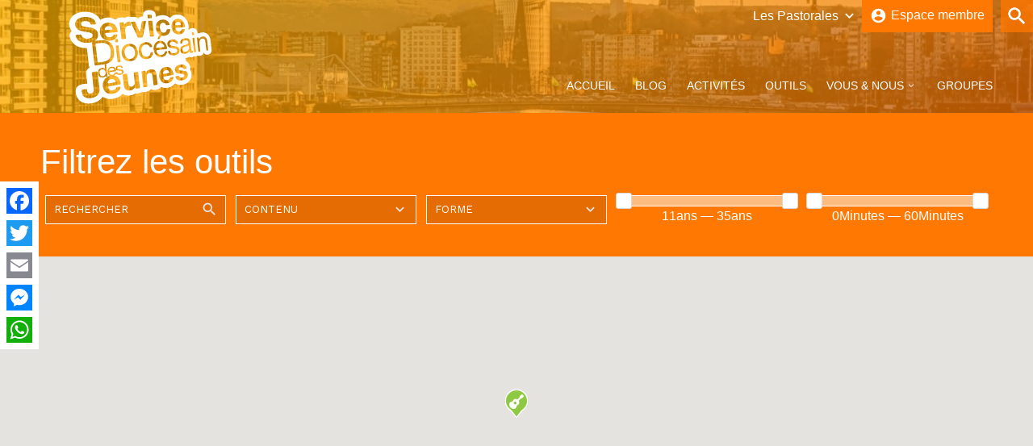

--- FILE ---
content_type: text/html; charset=UTF-8
request_url: https://church4you.be/liege/tag/chants/
body_size: 14324
content:
<!DOCTYPE html>
<html lang="fr-FR" class="no-js no-svg">
<head>
	<meta charset="UTF-8">
	<meta name="viewport" content="width=device-width, initial-scale=1">
	<meta http-equiv="X-UA-Compatible" content="IE=edge" />
	<link rel="profile" href="https://gmpg.org/xfn/11">
	<link rel="icon" type="image/png" href="https://church4you.be/liege/wp-content/themes/dowebpro/favicon-32x32.png" sizes="32x32" />
	<link rel="icon" type="image/png" href="https://church4you.be/liege/wp-content/themes/dowebpro/favicon-16x16.png" sizes="16x16" />
	<link href="https://fonts.googleapis.com/icon?family=Material+Icons" rel="stylesheet">
	<script src="https://kit.fontawesome.com/e30e85f047.js" crossorigin="anonymous"></script>
	<script src="https://code.jquery.com/jquery-3.5.1.min.js" integrity="sha256-9/aliU8dGd2tb6OSsuzixeV4y/faTqgFtohetphbbj0=" crossorigin="anonymous"></script>
	<link rel="stylesheet" href="https://cdnjs.cloudflare.com/ajax/libs/Swiper/4.0.7/css/swiper.min.css">
	<script src="https://cdnjs.cloudflare.com/ajax/libs/Swiper/4.0.7/js/swiper.min.js"></script>
	<style>
		.tac-event-img{
			width: 100%;
			height: 200px;
			object-fit: cover;
		}
</style>

<script>(function(html){html.className = html.className.replace(/\bno-js\b/,'js')})(document.documentElement);</script>
<title>chants &#8211; Liège</title>
<meta name='robots' content='max-image-preview:large' />
<link rel='dns-prefetch' href='//www.google.com' />
<link rel='dns-prefetch' href='//fonts.googleapis.com' />
<link rel='dns-prefetch' href='//s.w.org' />
<link rel="alternate" type="application/rss+xml" title="Liège &raquo; Flux" href="https://church4you.be/liege/feed/" />
<link rel="alternate" type="application/rss+xml" title="Liège &raquo; Flux des commentaires" href="https://church4you.be/liege/comments/feed/" />
<link rel="alternate" type="application/rss+xml" title="Liège &raquo; Flux de l’étiquette chants" href="https://church4you.be/liege/tag/chants/feed/" />
		<script type="text/javascript">
			window._wpemojiSettings = {"baseUrl":"https:\/\/s.w.org\/images\/core\/emoji\/13.1.0\/72x72\/","ext":".png","svgUrl":"https:\/\/s.w.org\/images\/core\/emoji\/13.1.0\/svg\/","svgExt":".svg","source":{"concatemoji":"https:\/\/church4you.be\/liege\/wp-includes\/js\/wp-emoji-release.min.js?ver=5.8.12"}};
			!function(e,a,t){var n,r,o,i=a.createElement("canvas"),p=i.getContext&&i.getContext("2d");function s(e,t){var a=String.fromCharCode;p.clearRect(0,0,i.width,i.height),p.fillText(a.apply(this,e),0,0);e=i.toDataURL();return p.clearRect(0,0,i.width,i.height),p.fillText(a.apply(this,t),0,0),e===i.toDataURL()}function c(e){var t=a.createElement("script");t.src=e,t.defer=t.type="text/javascript",a.getElementsByTagName("head")[0].appendChild(t)}for(o=Array("flag","emoji"),t.supports={everything:!0,everythingExceptFlag:!0},r=0;r<o.length;r++)t.supports[o[r]]=function(e){if(!p||!p.fillText)return!1;switch(p.textBaseline="top",p.font="600 32px Arial",e){case"flag":return s([127987,65039,8205,9895,65039],[127987,65039,8203,9895,65039])?!1:!s([55356,56826,55356,56819],[55356,56826,8203,55356,56819])&&!s([55356,57332,56128,56423,56128,56418,56128,56421,56128,56430,56128,56423,56128,56447],[55356,57332,8203,56128,56423,8203,56128,56418,8203,56128,56421,8203,56128,56430,8203,56128,56423,8203,56128,56447]);case"emoji":return!s([10084,65039,8205,55357,56613],[10084,65039,8203,55357,56613])}return!1}(o[r]),t.supports.everything=t.supports.everything&&t.supports[o[r]],"flag"!==o[r]&&(t.supports.everythingExceptFlag=t.supports.everythingExceptFlag&&t.supports[o[r]]);t.supports.everythingExceptFlag=t.supports.everythingExceptFlag&&!t.supports.flag,t.DOMReady=!1,t.readyCallback=function(){t.DOMReady=!0},t.supports.everything||(n=function(){t.readyCallback()},a.addEventListener?(a.addEventListener("DOMContentLoaded",n,!1),e.addEventListener("load",n,!1)):(e.attachEvent("onload",n),a.attachEvent("onreadystatechange",function(){"complete"===a.readyState&&t.readyCallback()})),(n=t.source||{}).concatemoji?c(n.concatemoji):n.wpemoji&&n.twemoji&&(c(n.twemoji),c(n.wpemoji)))}(window,document,window._wpemojiSettings);
		</script>
		<style type="text/css">
img.wp-smiley,
img.emoji {
	display: inline !important;
	border: none !important;
	box-shadow: none !important;
	height: 1em !important;
	width: 1em !important;
	margin: 0 .07em !important;
	vertical-align: -0.1em !important;
	background: none !important;
	padding: 0 !important;
}
</style>
	<link rel='stylesheet' id='wp-block-library-css'  href='https://church4you.be/liege/wp-includes/css/dist/block-library/style.min.css?ver=5.8.12' type='text/css' media='all' />
<link rel='stylesheet' id='contact-form-7-css'  href='https://church4you.be/liege/wp-content/plugins/contact-form-7/includes/css/styles.css?ver=5.4.2' type='text/css' media='all' />
<link rel='stylesheet' id=' add_google_fonts -css'  href='https://fonts.googleapis.com/css2?family=Work+Sans%3Aital%2Cwght%400%2C400%3B0%2C500%3B0%2C600%3B1%2C400%3B1%2C500%3B1%2C600&#038;display=swap&#038;ver=5.8.12' type='text/css' media='all' />
<link rel='stylesheet' id='dowebpro-style-css'  href='https://church4you.be/liege/wp-content/themes/dowebpro/style.css?ver=5.8.12' type='text/css' media='all' />
<link rel='stylesheet' id='dowebpro-editor-style-css'  href='https://church4you.be/liege/wp-content/themes/dowebpro/assets/css/editor-style.css?ver=1.0' type='text/css' media='all' />
<link rel='stylesheet' id='dowebpro-jquery-ui-style-css'  href='https://church4you.be/liege/wp-content/themes/dowebpro/assets/js/jquery-ui-1.12.1/jquery-ui.css?ver=1.0' type='text/css' media='all' />
<link rel='stylesheet' id='dowebpro-light-gallery-style-css'  href='https://church4you.be/liege/wp-content/themes/dowebpro/assets/js/lightgallery/dist/css/lightgallery.css?ver=1.0' type='text/css' media='all' />
<link rel='stylesheet' id='dowebpro-tooltipster-style-css'  href='https://church4you.be/liege/wp-content/themes/dowebpro/assets/css/tooltipster.bundle.css?ver=1.0' type='text/css' media='all' />
<!--[if lt IE 9]>
<link rel='stylesheet' id='dowebpro-ie8-css'  href='https://church4you.be/liege/wp-content/themes/dowebpro/assets/css/ie8.css?ver=1.0' type='text/css' media='all' />
<![endif]-->
<link rel='stylesheet' id='eo-full-calendar-css'  href='https://church4you.be/liege/wp-content/themes/dowebpro/assets/css/eo-full-calendar.css?ver=1.0' type='text/css' media='all' />
<link rel='stylesheet' id='main_css-css'  href='https://church4you.be/liege/wp-content/themes/dowebpro/assets/css/style.new.css?ver=5.8.12' type='text/css' media='all' />
<link rel='stylesheet' id='wp-members-css'  href='https://church4you.be/liege/wp-content/plugins/wp-members/assets/css/forms/generic-no-float.min.css?ver=3.3.9.3' type='text/css' media='all' />
<link rel='stylesheet' id='addtoany-css'  href='https://church4you.be/liege/wp-content/plugins/add-to-any/addtoany.min.css?ver=1.15' type='text/css' media='all' />
<style id='addtoany-inline-css' type='text/css'>
@media screen and (max-width:768px){
.a2a_floating_style.a2a_vertical_style{display:none;}
}
</style>
<script type='text/template' id='tmpl-eo-booking-form-gateway-paypal'><div id="eo-booking-form-gateway-paypal-errors" class="eo-booking-form-field-errors" role="alert"></div>

<button class="eo-booking-form-paynow" id="eo-booking-form-paynow-paypal">
    Pay with PayPal</button>
<span class="eo-booking-form-waiting"></span></script>
<script type='text/template' id='tmpl-eo-booking-form-gateway-offline'><div class="eo-booking-form-offline-instructions">
    </div>

<div id="eo-booking-form-gateway-offline-errors" class="eo-booking-form-field-errors" role="alert"></div>

<button class="eo-booking-form-paynow" id="eo-booking-form-paynow-offline">
    Pay offline</button>
<span class="eo-booking-form-waiting"></span></script>
<!--[if lt IE 9]>
<script type='text/javascript' src='https://church4you.be/liege/wp-content/themes/dowebpro/assets/js/html5.js?ver=3.7.3' id='html5-js'></script>
<![endif]-->
<link rel="https://api.w.org/" href="https://church4you.be/liege/wp-json/" /><link rel="alternate" type="application/json" href="https://church4you.be/liege/wp-json/wp/v2/tags/1994" /><link rel="EditURI" type="application/rsd+xml" title="RSD" href="https://church4you.be/liege/xmlrpc.php?rsd" />
<link rel="wlwmanifest" type="application/wlwmanifest+xml" href="https://church4you.be/liege/wp-includes/wlwmanifest.xml" /> 
<meta name="generator" content="WordPress 5.8.12" />

<script data-cfasync="false">
window.a2a_config=window.a2a_config||{};a2a_config.callbacks=[];a2a_config.overlays=[];a2a_config.templates={};a2a_localize = {
	Share: "Partager",
	Save: "Enregistrer",
	Subscribe: "S'abonner",
	Email: "E-mail",
	Bookmark: "Signet",
	ShowAll: "Montrer tout",
	ShowLess: "Montrer moins",
	FindServices: "Trouver des service(s)",
	FindAnyServiceToAddTo: "Trouver instantan&eacute;ment des services &agrave; ajouter &agrave;",
	PoweredBy: "Propuls&eacute; par",
	ShareViaEmail: "Partager par e-mail",
	SubscribeViaEmail: "S’abonner par e-mail",
	BookmarkInYourBrowser: "Ajouter un signet dans votre navigateur",
	BookmarkInstructions: "Appuyez sur Ctrl+D ou \u2318+D pour mettre cette page en signet",
	AddToYourFavorites: "Ajouter &agrave; vos favoris",
	SendFromWebOrProgram: "Envoyer depuis n’importe quelle adresse e-mail ou logiciel e-mail",
	EmailProgram: "Programme d’e-mail",
	More: "Plus&#8230;",
	ThanksForSharing: "Merci de partager !",
	ThanksForFollowing: "Merci de nous suivre !"
};

(function(d,s,a,b){a=d.createElement(s);b=d.getElementsByTagName(s)[0];a.async=1;a.src="https://static.addtoany.com/menu/page.js";b.parentNode.insertBefore(a,b);})(document,"script");
</script>
<script>
(function($) {
    $(document).on('facetwp-refresh', function() {
        if (! FWP.loaded) {
            FWP.set_hash = function() { /* empty */ }
        }
    });
})(jQuery);
</script>
</head>
<body class="archive tag tag-chants tag-1994 wp-embed-responsive resource clear">
		<!-- Site Options -->
		<style type="text/css">
		.site-gradiant{
		background: #ffb600;
		background: -moz-linear-gradient(-45deg,  #ffb600 0%, #ff7802 100%);
		background: -webkit-linear-gradient(-45deg,  #ffb600 0%,#ff7802 100%);
		background: linear-gradient(135deg,  #ffb600 0%,#ff7802 100%);
		filter: progid:DXImageTransform.Microsoft.gradient( startColorstr='#ffb600', endColorstr='#ff7802',GradientType=1 );
		}
		.site-header-bg{
		background-image: url('https://church4you.be/liege/wp-content/uploads/sites/5/2020/04/EFFECTS-1.jpg');
		background-repeat: no-repeat;
		background-size: cover;
		background-position: 0 50;
		}
	</style>
	
	<form role="search" method="get" class="search-form off" action="https://church4you.be/liege/" style="background-color: rgba(255,120,2,0.75);">
	<span class="search-trigger" style="background-color:#ff7802"></span>
	<input type="search" class="txt-search search-field" placeholder="Recherche…" value="" name="s">
	<input type="submit" id="searchsubmit" class="btn-search search-submit" value="Rechercher" style="background-color:#ffb600">
	</form>
	
	<header id="masthead" class=" site-header-bg image">
	<div class="overlay site-gradiant"></div>
		<div class="inside-header wrapper">
			<div class="site-logo">
				<a href="https://church4you.be/liege/" title="Liège" rel="home">
					<img class="header-image" alt="Liège" src="https://church4you.be/liege/wp-content/uploads/sites/5/2020/01/Logo-blanc.svg" title="Liège">				
				</a>
			</div>
			<!-- Site Navigation -->
			<!-- Main Nav --> 
<nav id="site-navigation" class="main-navigation" role="navigation" style="display: none;">
	<ul>
		<li id="nav-home"><a href="https://church4you.be/liege/" rel="home">Accueil</a></li>
		<li id="nav-news"><a href="https://church4you.be/liege/news/" class="animate-02">Blog</a></li>
		<li id="nav-event"><a href="https://church4you.be/liege/events/" class="animate-02">Activités</a></li>
		<li id="nav-tools"><a href="https://church4you.be/liege/resource/" class="animate-02">Outils</a></li>
		<li id="nav-about" class="parent" data-title="nav-about"><a href="https://church4you.be/liege/about/" class="animate-02">Vous & Nous</a></li>
		<li id="nav-group"><a href="https://church4you.be/liege/groups/" class="animate-02">Groupes</a></li>
		<!-- <li id="nav-group" class="parent" data-title="nav-group"><a href="https://church4you.be/liege/groups/" class="animate-02">Groupes</a></li> -->
	</ul>
</nav>
<div class="main-nav-mask overlay" style="display:none;"></div>
<!-- Child-Nav News-->  	
	<ul id="nav-news-child" class="child clearfix row items-container full-width" style="background-color: rgba(255,255,255,0.15);">

		
		<li class="child-content news clear">
									<div class="swiper-container feat item">
			<div class="swiper-wrapper">
						<div class="swiper-slide item"><a href="https://church4you.be/liege/news/on-change-de-site/"><aside>Ne manquez pas...</aside>
						<figure class="ic-bg"></figure>
						<p>On change de site web !</p>
			</a></div>
						</div></div>
				
									
						<div class="post item">
			<a href="https://church4you.be/brabant-wallon/news/avec-carlo-acutis/">
						<figure style="background-image: url(https://church4you.be/liege/wp-content/uploads/sites/5/2025/03/Carlo-Portrait-officiel-464x580.jpg)"></figure>
						<p>Avec Carlo Acutis. En route pour le Jubilé de l&rsquo;Espérance</p>
			</a>
			</div>
						<div class="post item">
			<a href="https://church4you.be/namur-lux/news/miracle-eucharistique/">
						<figure style="background-image: url(https://church4you.be/liege/wp-content/uploads/sites/5/2025/03/miracle-euch-580x580.jpg)"></figure>
						<p>Miracle Eucharistique &amp; présence réelle</p>
			</a>
			</div>
						<div class="post item">
			<a href="https://church4you.be/brabant-wallon/news/vivre-le-jubile-2025-pelerins-desperance-propositions-pour-les-jeunes/">
						<figure style="background-image: url(https://church4you.be/liege/wp-content/uploads/sites/5/2025/03/Jubile-2025-580x348.png)"></figure>
						<p>Vivre le Jubilé 2025 « Pèlerins d&rsquo;espérance » : propositions pour les jeunes</p>
			</a>
			</div>
						<div class="post item">
			<a href="https://church4you.be/brabant-wallon/news/dossier-vacances-ete-2024/">
						<figure style="background-image: url(https://church4you.be/liege/wp-content/uploads/sites/5/2020/05/Dossier-vacances-été-2-580x435.png)"></figure>
						<p>Dossier vacances – Eté 2025</p>
			</a>
			</div>
						<div class="post item">
			<a href="https://church4you.be/brabant-wallon/news/creation-dun-groupe-whatsapp-pour-les-jeunes-pros-du-bw/">
						<figure style="background-image: url(https://church4you.be/liege/wp-content/uploads/sites/5/2024/04/pelerins2-1-464x580.jpg)"></figure>
						<p>Création d&rsquo;un groupe WhatsApp pour les jeunes pros du Bw</p>
			</a>
			</div>
						<div class="post item">
			<a href="https://church4you.be/namur-lux/news/guerrier-de-la-paix/">
						<figure style="background-image: url(https://church4you.be/liege/wp-content/uploads/sites/5/2024/02/Capture-décran-2024-01-08-à-11.32.59-580x580.png)"></figure>
						<p>Guerrier·e de la Paix</p>
			</a>
			</div>
									<div class="root-link item"><a href="https://church4you.be/liege/news/"><figure class="ic-bg"></figure><p>Toutes les actualités<span class="next"></span></p></a></div>
    </li>	
	</ul><!-- Child-Nav event-->  	

<ul id="nav-event-child" class="child clearfix row items-container full-width" style="background-color: rgba(255,255,255,0.15);">

		
		<li class="child-content event clear">
							
									
									<div class="post item">
			<a href="https://church4you.be/brabant-wallon/events/event/semaine-des-temoins-2026-save-the-date/">
						<figure style="background-image: url(https://church4you.be/liege/wp-content/uploads/sites/5/2026/01/Save-the-Date-Semaine-des-Temoins-2026-464x580.png)"></figure>
						<p>Semaine des témoins 2026 – Save the date<br/><span class="mat-icon date">20-04-2026</span></p>
			</a>
			</div>
									<div class="root-link item"><a href="https://church4you.be/liege/events/"><figure class="ic-bg"></figure><p>Toutes les activités<span class="next"></span></p></a></div>
    </li>	
	</ul><!-- Child-Nav tools  	
	<ul id="nav-tools-child" class="child clearfix row items-container full-width" style="background-color: rgba(255,255,255,0.15);">

		
		<li class="child-content tools clear">
									
									
						<div class="post item">
			<a href="https://church4you.be/brabant-wallon/resource/carlo-acutis-et-le-pelerinage-autour-des-miracles-eucharistique/">
						<figure style="background-image: url(https://church4you.be/liege/wp-content/uploads/sites/5/2025/03/Carlo-Portrait-officiel-464x580.jpg)"></figure>
						<p>Carlo Acutis et le pèlerinage autour des Miracles Eucharistiques</p>
			</a>
			</div>
						<div class="post item">
			<a href="https://church4you.be/brabant-wallon/resource/carlo-acutis-et-ladoration-eucharistique/">
						<figure style="background-image: url(https://church4you.be/liege/wp-content/uploads/sites/5/2025/03/Carlo-Portrait-officiel-464x580.jpg)"></figure>
						<p>Carlo Acutis et l&rsquo;adoration eucharistique</p>
			</a>
			</div>
						<div class="post item">
			<a href="https://church4you.be/brabant-wallon/resource/carlo-acutis-et-la-parole-de-dieu/">
						<figure style="background-image: url(https://church4you.be/liege/wp-content/uploads/sites/5/2025/03/Carlo-Portrait-officiel-464x580.jpg)"></figure>
						<p>Carlo Acutis et la Parole de Dieu</p>
			</a>
			</div>
						<div class="post item">
			<a href="https://church4you.be/brabant-wallon/resource/avec-carlo-acutis-en-route-pour-le-jubile-de-lesperance/">
						<figure style="background-image: url(https://church4you.be/liege/wp-content/uploads/sites/5/2025/03/Carlo-Portrait-officiel-464x580.jpg)"></figure>
						<p>Carlo Acutis et le sacrement de réconciliation</p>
			</a>
			</div>
						<div class="post item">
			<a href="https://church4you.be/namur-lux/resource/carlo-acutis-jeu-introductif/">
						<figure style="background-image: url(https://church4you.be/liege/wp-content/uploads/sites/5/2025/03/Acutis-outil-580x580.jpg)"></figure>
						<p>Carlo Acutis : jeu introductif</p>
			</a>
			</div>
						<div class="post item">
			<a href="https://church4you.be/brabant-wallon/resource/parcours-et-chemins-de-careme/">
						<figure class="ic-bg"></figure>
						<p>Parcours et chemins de carême</p>
			</a>
			</div>
						<div class="post item">
			<a href="https://church4you.be/brabant-wallon/resource/animations-sur-les-saints-et-la-saintete/">
						<figure style="background-image: url(https://church4you.be/liege/wp-content/uploads/sites/5/2024/09/saints-1-580x216.png)"></figure>
						<p>Animations sur les saints et la sainteté</p>
			</a>
			</div>
									<div class="root-link item"><a href="https://church4you.be/liege/resource/"><figure class="ic-bg"></figure><p>Tous les outils<span class="next"></span></p></a></div>
    </li>	
	</ul> -->
<!-- Child-Nav about-->  	
	<ul id="nav-about-child" class="child clearfix row items-container full-width" style="background-color: rgba(255,255,255,0.15);">		
		<li class="child-content about clear">		
			<div class="post item">
			<a href="https://church4you.be/liege/contact/">
						<figure class="ic-bg"></figure>
						<p>Contact & Équipe</p>
			</a>
			</div>
									
						<div class="post item">
			<a href="https://church4you.be/about/croisillon/">
						<figure style="background-image: url(https://church4you.be/liege/wp-content/uploads/sites/5/2022/04/illu-C4Y-580x580.jpg)"></figure>
						<p>Formation Croisillon</p>
			</a>
			</div>
						<div class="post item">
			<a href="https://church4you.be/about/accompagnement-spirituel/">
						<figure style="background-image: url(https://church4you.be/liege/wp-content/uploads/sites/5/2020/04/Sans-titre-580x580.png)"></figure>
						<p>Accompagnement spirituel</p>
			</a>
			</div>
						<div class="post item">
			<a href="https://church4you.be/liege/about/le-service/">
						<figure style="background-image: url(https://church4you.be/liege/wp-content/uploads/sites/5/2020/01/sdj-liege.jpg)"></figure>
						<p>Présentation</p>
			</a>
			</div>
						<div class="post item">
			<a href="https://church4you.be/liege/about/prasentation/">
						<figure style="background-image: url(https://church4you.be/liege/wp-content/uploads/sites/5/2020/01/sdj-liege.jpg)"></figure>
						<p>Präsentation</p>
			</a>
			</div>
									<div class="root-link item"><a href="https://church4you.be/liege/about/"><figure class="ic-bg"></figure><p>Tous les articles<span class="next"></span></p></a></div>
    </li>	
	</ul><!-- Child-Nav group-->  	

<!-- Main Nav --> 
<div class="main-nav-switch"></div>
<nav id="site-navigation" class="main-navigation-resp" role="navigation">
<div class="main-nav-close"></div>
	<ul>
		<li id="nav-home" class="mat-icon home"><a href="https://church4you.be/liege/" rel="home">Accueil</a></li>
		<li id="nav-news" class="mat-icon news" data-title="nav-news"><a href="https://church4you.be/liege/news/" class="animate-02">Blog</a></li>
		<li id="nav-event" class="mat-icon event" data-title="nav-event"><a href="https://church4you.be/liege/events/" class="animate-02">Activités</a></li>
		<li id="nav-tools" class="mat-icon resource" data-title="nav-tools"><a href="https://church4you.be/liege/resource/" class="animate-02">Outils</a></li>
		<li id="nav-about" class="mat-icon about" data-title="nav-about"><a href="https://church4you.be/liege/about/" class="animate-02">Vous & Nous</a></li>
		<li id="nav-group" class="mat-icon group" data-title="nav-group"><a href="https://church4you.be/liege/groups/" class="animate-02">Groupes</a></li>
	</ul>
	<ul class="site-jump clear"><li class="site-3"><a href="https://church4you.be/brabant-wallon" style="background-color:#003bbc">Brabant-Wallon</a></li><li class="site-2"><a href="https://church4you.be/bruxelles" style="background-color:#ed1c24">Bruxelles</a></li><li class="site-6"><a href="https://church4you.be/namur-lux" style="background-color:#007725">Namur-Lux</a></li><li class="site-4"><a href="https://church4you.be/tournai" style="background-color:#00c6c3">Tournai</a></li></ul></nav>

			<!-- Header Tools (sub-site-selector + member-connect + search-->
			
			<aside id="header-tools">
				<ul class="site-jump clear"><li class="site-3"><a href="https://church4you.be/brabant-wallon" style="background-color:#003bbc">Brabant-Wallon</a></li><li class="site-2"><a href="https://church4you.be/bruxelles" style="background-color:#ed1c24">Bruxelles</a></li><li class="site-6"><a href="https://church4you.be/namur-lux" style="background-color:#007725">Namur-Lux</a></li><li class="site-4"><a href="https://church4you.be/tournai" style="background-color:#00c6c3">Tournai</a></li></ul>								<div id="memberConnect" class="member-connect " style="background-color:#ff7802">
				<a href="https://church4you.be/liege/member-area/"><i class="material-icons">account_circle</i><span>Espace membre</span></a>
									</div>
				
			</aside>
					</div>
	</header>
			
		<!-- Facet -->	
	<aside id="filter" class="filter-grp" style="background-color:#ff7802">
		<div class="overlay"></div>
		<div class="filter wrapper">
		<span class="title">Filtrez les outils</span>
<div class="filter-field-grp">
<div class="facetwp-facet facetwp-facet-search facetwp-type-search" data-name="search" data-type="search"></div><div class="facetwp-facet facetwp-facet-contenu_outil facetwp-type-dropdown" data-name="contenu_outil" data-type="dropdown"></div><div class="facetwp-facet facetwp-facet-forme_outil facetwp-type-dropdown" data-name="forme_outil" data-type="dropdown"></div><div class="facetwp-facet facetwp-facet-public facetwp-type-slider" data-name="public" data-type="slider"></div><div class="facetwp-facet facetwp-facet-dure facetwp-type-slider" data-name="dure" data-type="slider"></div></div>

		</div>
	</aside>
		<div id="primary" class="content-area">
		<main id="main" class="site-main">
		

<div class="col-12 group-map-header">
	<div class="facetwp-facet facetwp-facet-event_map facetwp-type-map" data-name="event_map" data-type="map"></div></div>

<script>
(function($) {
		/* Go to Marker on Title Click
    $(document).on('click', '.post-item', function() {
        var postid = $(this).attr('data-id');
        var markers = FWP_MAP.get_post_markers(postid);
        $.each( markers, function( key, value ) {
            google.maps.event.trigger(value, 'click');
        });
    });
		*/
			
		$(document).on('facetwp-loaded', function() {
		// Go to Title on Marker Hover
			FWP.hooks.addAction('facetwp_map/marker/mouseover', function(marker, i) {
				var post_id = marker.post_id;  // The post ID associated with the active marker
				$('.post-item').removeClass('is-active');
				$('.post-item[data-id="' + post_id + '"]').addClass('is-active');			
			});			
		});
})(jQuery);
</script>

<div class="inside-content wrapper">

	<div class="entry-content">
				<div class="block-list grid">
		<div class="grid-sizer"></div>
			<!--fwp-loop-->
<div class="grid-item block resource liege" data-latitude="0" data-longitude="0" data-title="« Souriez, vous construisez ! &#8230; Enraciner ».">
	<div class="inner">
				<figure>
		<a href="https://church4you.be/liege/resource/souriez-vous-construisez-enraciner/"><img src="https://church4you.be/liege/wp-content/uploads/sites/5/2020/11/affiche-enraciner-1-pdf-418x580.jpg" class="tac-event-img wp-post-image" alt="" loading="lazy" /></a>
				</figure>
				<div class="content">
			<div class="clear">
				<a href="https://church4you.be/liege/resource/souriez-vous-construisez-enraciner/"><h2>« Souriez, vous construisez ! &#8230; Enraciner ».</h2></a>

				
				<p>2ème affiche de la pastorale scolaire (...)</p>
				
				
				<div class="box-tax"><a href="https://church4you.be/liege/tools_category/animation-jeu/" rel="tag">Animation/Jeu</a></div>								<div class="box-tax"><a href="https://church4you.be/liege/tag/affectivite/" rel="tag">Affectivité</a><a href="https://church4you.be/liege/tag/bible/" rel="tag">Bible</a><a href="https://church4you.be/liege/tag/chants/" rel="tag">chants</a><a href="https://church4you.be/liege/tag/choix/" rel="tag">Choix</a><a href="https://church4you.be/liege/tag/confiance/" rel="tag">Confiance</a><a href="https://church4you.be/liege/tag/dieu/" rel="tag">Dieu</a><a href="https://church4you.be/liege/tag/discernement/" rel="tag">Discernement</a><a href="https://church4you.be/liege/tag/ecole/" rel="tag">Ecole</a><a href="https://church4you.be/liege/tag/education/" rel="tag">Education</a><a href="https://church4you.be/liege/tag/engagement/" rel="tag">Engagement</a><a href="https://church4you.be/liege/tag/esperance/" rel="tag">Espérance</a><a href="https://church4you.be/liege/tag/famille/" rel="tag">Famille</a><a href="https://church4you.be/liege/tag/humanite/" rel="tag">Humanité</a><a href="https://church4you.be/liege/tag/liberte/" rel="tag">Liberté</a><a href="https://church4you.be/liege/tag/multimedias/" rel="tag">Multimedias</a><a href="https://church4you.be/liege/tag/priere/" rel="tag">Prière</a><a href="https://church4you.be/liege/tag/projet/" rel="tag">Projet</a><a href="https://church4you.be/liege/tag/solidarite/" rel="tag">Solidarité</a><a href="https://church4you.be/liege/tag/texte/" rel="tag">Texte</a><a href="https://church4you.be/liege/tag/valeurs/" rel="tag">Valeurs</a><a href="https://church4you.be/liege/tag/vie/" rel="tag">Vie</a></div>			</div>	
			<div class="clear" style="margin-top: 20px;">
				
									<a class="button hvr-float" href="https://church4you.be/liege/resource/souriez-vous-construisez-enraciner/">Plus d'infos</a>
								
			</div>
		</div>
	</div>
</div> <div class="grid-item block resource liege" data-latitude="0" data-longitude="0" data-title="Dossier Thématique &#8211; Gestion des émotions">
	<div class="inner">
				<figure>
		<a href="https://church4you.be/liege/resource/dossier-thematique-gestion-des-emotions/"><img src="https://church4you.be/liege/wp-content/uploads/sites/5/2020/10/image-vignette.png" class="tac-event-img wp-post-image" alt="" loading="lazy" srcset="https://church4you.be/liege/wp-content/uploads/sites/5/2020/10/image-vignette.png 480w, https://church4you.be/liege/wp-content/uploads/sites/5/2020/10/image-vignette-250x116.png 250w, https://church4you.be/liege/wp-content/uploads/sites/5/2020/10/image-vignette-75x35.png 75w" sizes="(max-width: 480px) 100vw, 480px" /></a>
				</figure>
				<div class="content">
			<div class="clear">
				<a href="https://church4you.be/liege/resource/dossier-thematique-gestion-des-emotions/"><h2>Dossier Thématique &#8211; Gestion des émotions</h2></a>

				
				<p>Un dossier avec une foule de ressources pour travailler la gestion des émotions dans une perspective de gestion de la (...)</p>
				
				
				<div class="box-tax"><a href="https://church4you.be/liege/tools_category/contenu-theorique/" rel="tag">Contenu théorique</a></div>								<div class="box-tax"><a href="https://church4you.be/liege/tag/animations/" rel="tag">animations</a><a href="https://church4you.be/liege/tag/apports-theoriques/" rel="tag">Apports théoriques</a><a href="https://church4you.be/liege/tag/bible/" rel="tag">Bible</a><a href="https://church4you.be/liege/tag/chants/" rel="tag">chants</a><a href="https://church4you.be/liege/tag/citations/" rel="tag">Citations</a><a href="https://church4you.be/liege/tag/emotions/" rel="tag">Emotions</a><a href="https://church4you.be/liege/tag/film/" rel="tag">Film</a><a href="https://church4you.be/liege/tag/livres/" rel="tag">Livres</a><a href="https://church4you.be/liege/tag/prieres/" rel="tag">Prières</a><a href="https://church4you.be/liege/tag/textes/" rel="tag">Textes</a><a href="https://church4you.be/liege/tag/videos/" rel="tag">Vidéos</a></div>			</div>	
			<div class="clear" style="margin-top: 20px;">
				
									<a class="button hvr-float" href="https://church4you.be/liege/resource/dossier-thematique-gestion-des-emotions/">Plus d'infos</a>
								
			</div>
		</div>
	</div>
</div> <div class="grid-item block resource liege" data-latitude="0" data-longitude="0" data-title="Dossier Thématique &#8211; Abus sexuels">
	<div class="inner">
				<figure>
		<a href="https://church4you.be/liege/resource/abus-sexuels/"><img src="https://church4you.be/liege/wp-content/uploads/sites/5/2019/09/image-vignette-580x386.jpg" class="tac-event-img wp-post-image" alt="" loading="lazy" srcset="https://church4you.be/liege/wp-content/uploads/sites/5/2019/09/image-vignette-580x386.jpg 580w, https://church4you.be/liege/wp-content/uploads/sites/5/2019/09/image-vignette-250x167.jpg 250w, https://church4you.be/liege/wp-content/uploads/sites/5/2019/09/image-vignette-75x50.jpg 75w, https://church4you.be/liege/wp-content/uploads/sites/5/2019/09/image-vignette.jpg 626w" sizes="(max-width: 580px) 100vw, 580px" /></a>
				</figure>
				<div class="content">
			<div class="clear">
				<a href="https://church4you.be/liege/resource/abus-sexuels/"><h2>Dossier Thématique &#8211; Abus sexuels</h2></a>

				
				<p>Un dossier avec des pistes de réponses pour en parler aux jeunes, réagir de façon préventive et soutenir les (...)</p>
				
				
				<div class="box-tax"><a href="https://church4you.be/liege/tools_category/contenu-theorique/" rel="tag">Contenu théorique</a></div>								<div class="box-tax"><a href="https://church4you.be/liege/tag/animation/" rel="tag">Animation</a><a href="https://church4you.be/liege/tag/apports-theoriques/" rel="tag">Apports théoriques</a><a href="https://church4you.be/liege/tag/chants/" rel="tag">chants</a><a href="https://church4you.be/liege/tag/citations/" rel="tag">Citations</a><a href="https://church4you.be/liege/tag/eglise/" rel="tag">Eglise</a><a href="https://church4you.be/liege/tag/film/" rel="tag">Film</a><a href="https://church4you.be/liege/tag/livres/" rel="tag">Livres</a><a href="https://church4you.be/liege/tag/multimedias/" rel="tag">Multimedias</a><a href="https://church4you.be/liege/tag/prieres/" rel="tag">Prières</a><a href="https://church4you.be/liege/tag/sexualite/" rel="tag">Sexualité</a><a href="https://church4you.be/liege/tag/textes/" rel="tag">Textes</a><a href="https://church4you.be/liege/tag/videos/" rel="tag">Vidéos</a><a href="https://church4you.be/liege/tag/violence/" rel="tag">Violence</a></div>			</div>	
			<div class="clear" style="margin-top: 20px;">
				
									<a class="button hvr-float" href="https://church4you.be/liege/resource/abus-sexuels/">Plus d'infos</a>
								
			</div>
		</div>
	</div>
</div> <div class="grid-item block resource liege" data-latitude="0" data-longitude="0" data-title="A priori favorable">
	<div class="inner">
				<figure>
		<a href="https://church4you.be/liege/resource/a-priori-favorable/"><img src="https://church4you.be/liege/wp-content/uploads/sites/5/2020/08/apriorifavorable-1_0.png" class="tac-event-img wp-post-image" alt="" loading="lazy" srcset="https://church4you.be/liege/wp-content/uploads/sites/5/2020/08/apriorifavorable-1_0.png 564w, https://church4you.be/liege/wp-content/uploads/sites/5/2020/08/apriorifavorable-1_0-250x213.png 250w, https://church4you.be/liege/wp-content/uploads/sites/5/2020/08/apriorifavorable-1_0-75x64.png 75w" sizes="(max-width: 564px) 100vw, 564px" /></a>
				</figure>
				<div class="content">
			<div class="clear">
				<a href="https://church4you.be/liege/resource/a-priori-favorable/"><h2>A priori favorable</h2></a>

				
				<p>n thème et des outils proposés par la pastorale scolaire (...)</p>
				
				
				<div class="box-tax"><a href="https://church4you.be/liege/tools_category/animation-jeu/" rel="tag">Animation/Jeu</a></div>								<div class="box-tax"><a href="https://church4you.be/liege/tag/bienveillance/" rel="tag">Bienveillance</a><a href="https://church4you.be/liege/tag/chants/" rel="tag">chants</a><a href="https://church4you.be/liege/tag/confiance/" rel="tag">Confiance</a><a href="https://church4you.be/liege/tag/dialogue/" rel="tag">dialogue</a><a href="https://church4you.be/liege/tag/jesuite/" rel="tag">Jésuite</a><a href="https://church4you.be/liege/tag/monde/" rel="tag">Monde</a><a href="https://church4you.be/liege/tag/outils/" rel="tag">Outils</a><a href="https://church4you.be/liege/tag/pastorale-scolaire/" rel="tag">Pastorale scolaire</a><a href="https://church4you.be/liege/tag/regard/" rel="tag">Regard</a><a href="https://church4you.be/liege/tag/relations/" rel="tag">Relations</a><a href="https://church4you.be/liege/tag/sens/" rel="tag">Sens</a><a href="https://church4you.be/liege/tag/textes/" rel="tag">Textes</a><a href="https://church4you.be/liege/tag/vie/" rel="tag">Vie</a></div>			</div>	
			<div class="clear" style="margin-top: 20px;">
				
									<a class="button hvr-float" href="https://church4you.be/liege/resource/a-priori-favorable/">Plus d'infos</a>
								
			</div>
		</div>
	</div>
</div> <div class="grid-item block resource liege" data-latitude="0" data-longitude="0" data-title="Dossier Thématique &#8211; Je vous salue Familles">
	<div class="inner">
				<figure>
		<a href="https://church4you.be/liege/resource/je-vous-salue-familles/"><img src="https://church4you.be/liege/wp-content/uploads/sites/5/2018/09/je-vous-salue-familles-a-la-une-ok-580x272.png" class="tac-event-img wp-post-image" alt="" loading="lazy" srcset="https://church4you.be/liege/wp-content/uploads/sites/5/2018/09/je-vous-salue-familles-a-la-une-ok-580x272.png 580w, https://church4you.be/liege/wp-content/uploads/sites/5/2018/09/je-vous-salue-familles-a-la-une-ok-250x117.png 250w, https://church4you.be/liege/wp-content/uploads/sites/5/2018/09/je-vous-salue-familles-a-la-une-ok-75x35.png 75w, https://church4you.be/liege/wp-content/uploads/sites/5/2018/09/je-vous-salue-familles-a-la-une-ok.png 584w" sizes="(max-width: 580px) 100vw, 580px" /></a>
				</figure>
				<div class="content">
			<div class="clear">
				<a href="https://church4you.be/liege/resource/je-vous-salue-familles/"><h2>Dossier Thématique &#8211; Je vous salue Familles</h2></a>

				
				<p>Un dossier avec des ressources à foison qui vous permettra assurément de vous documenter et d’animer des jeunes sur le thème de la (...)</p>
				
				
				<div class="box-tax"></div>								<div class="box-tax"><a href="https://church4you.be/liege/tag/animation/" rel="tag">Animation</a><a href="https://church4you.be/liege/tag/apports-theoriques/" rel="tag">Apports théoriques</a><a href="https://church4you.be/liege/tag/bible/" rel="tag">Bible</a><a href="https://church4you.be/liege/tag/chants/" rel="tag">chants</a><a href="https://church4you.be/liege/tag/citations/" rel="tag">Citations</a><a href="https://church4you.be/liege/tag/famille/" rel="tag">Famille</a><a href="https://church4you.be/liege/tag/film/" rel="tag">Film</a><a href="https://church4you.be/liege/tag/livres/" rel="tag">Livres</a><a href="https://church4you.be/liege/tag/prieres/" rel="tag">Prières</a><a href="https://church4you.be/liege/tag/textes/" rel="tag">Textes</a><a href="https://church4you.be/liege/tag/videos/" rel="tag">Vidéos</a></div>			</div>	
			<div class="clear" style="margin-top: 20px;">
				
									<a class="button hvr-float" href="https://church4you.be/liege/resource/je-vous-salue-familles/">Plus d'infos</a>
								
			</div>
		</div>
	</div>
</div> <div class="grid-item block resource liege" data-latitude="0" data-longitude="0" data-title="Des signes de fraternité">
	<div class="inner">
				<figure>
		<a href="https://church4you.be/liege/resource/des-signes-de-fraternite/"><img src="https://church4you.be/liege/wp-content/uploads/sites/5/2019/11/des_signes_de_fraternite.png" class="tac-event-img wp-post-image" alt="" loading="lazy" srcset="https://church4you.be/liege/wp-content/uploads/sites/5/2019/11/des_signes_de_fraternite.png 260w, https://church4you.be/liege/wp-content/uploads/sites/5/2019/11/des_signes_de_fraternite-203x250.png 203w, https://church4you.be/liege/wp-content/uploads/sites/5/2019/11/des_signes_de_fraternite-61x75.png 61w" sizes="(max-width: 260px) 100vw, 260px" /></a>
				</figure>
				<div class="content">
			<div class="clear">
				<a href="https://church4you.be/liege/resource/des-signes-de-fraternite/"><h2>Des signes de fraternité</h2></a>

				
				<p>Le nouveau carnet d’animation spirituelle des (...)</p>
				
				
				<div class="box-tax"><a href="https://church4you.be/liege/tools_category/animation-jeu/" rel="tag">Animation/Jeu</a></div>								<div class="box-tax"><a href="https://church4you.be/liege/tag/bible/" rel="tag">Bible</a><a href="https://church4you.be/liege/tag/celebration/" rel="tag">Célébration</a><a href="https://church4you.be/liege/tag/chants/" rel="tag">chants</a><a href="https://church4you.be/liege/tag/dieu/" rel="tag">Dieu</a><a href="https://church4you.be/liege/tag/foi/" rel="tag">Foi</a><a href="https://church4you.be/liege/tag/mouvements-de-jeunesse/" rel="tag">Mouvements de jeunesse</a><a href="https://church4you.be/liege/tag/prieres/" rel="tag">Prières</a><a href="https://church4you.be/liege/tag/textes/" rel="tag">Textes</a></div>			</div>	
			<div class="clear" style="margin-top: 20px;">
				
									<a class="button hvr-float" href="https://church4you.be/liege/resource/des-signes-de-fraternite/">Plus d'infos</a>
								
			</div>
		</div>
	</div>
</div> <div class="grid-item block resource Bruxelles" data-latitude="0" data-longitude="0" data-title="Père Damien – ShareLife 2017">
	<div class="inner">
				<div class="content">
			<div class="clear">
				<a href="https://church4you.be/bruxelles/resource/pere-damien-sharelife-2017/"><h2>Père Damien – ShareLife 2017</h2></a>

				
				<p>La semaine ShareLife est une expérience que les jeunes d’Auderghem (de l’Oratorio Père Damien) ont vécue pour la 3ème fois en mars 2017. Il s’agit (...)</p>
				
				
				<div class="box-tax"><a href="https://church4you.be/liege/tools_category/animation-jeu/" rel="tag">Animation/Jeu</a><a href="https://church4you.be/liege/tools_category/contenu-theorique/" rel="tag">Contenu théorique</a><a href="https://church4you.be/liege/tools_category/temps-de-priere/" rel="tag">Temps de prière</a><a href="https://church4you.be/liege/tools_category/texte/" rel="tag">Texte</a></div>								<div class="box-tax"><a href="https://church4you.be/liege/tag/adolescent/" rel="tag">adolescent</a><a href="https://church4you.be/liege/tag/amour-du-prochain/" rel="tag">Amour du prochain</a><a href="https://church4you.be/liege/tag/animation/" rel="tag">Animation</a><a href="https://church4you.be/liege/tag/chanter/" rel="tag">chanter</a><a href="https://church4you.be/liege/tag/chants/" rel="tag">chants</a><a href="https://church4you.be/liege/tag/festival/" rel="tag">festival</a><a href="https://church4you.be/liege/tag/saint-damien/" rel="tag">Saint-Damien</a><a href="https://church4you.be/liege/tag/saints/" rel="tag">Saints</a><a href="https://church4you.be/liege/tag/temoin/" rel="tag">Témoin</a><a href="https://church4you.be/liege/tag/veillee-de-priere/" rel="tag">veillée de prière</a></div>			</div>	
			<div class="clear" style="margin-top: 20px;">
				
									<a class="button hvr-float" href="https://church4you.be/bruxelles/resource/pere-damien-sharelife-2017/">Plus d'infos</a>
								
			</div>
		</div>
	</div>
</div> <div class="grid-item block resource liege" data-latitude="0" data-longitude="0" data-title="Spiritgame">
	<div class="inner">
				<figure>
		<a href="https://church4you.be/liege/resource/spiritgame/"><img src="https://church4you.be/liege/wp-content/uploads/sites/5/2019/11/spiritgame.png" class="tac-event-img wp-post-image" alt="" loading="lazy" srcset="https://church4you.be/liege/wp-content/uploads/sites/5/2019/11/spiritgame.png 260w, https://church4you.be/liege/wp-content/uploads/sites/5/2019/11/spiritgame-203x250.png 203w, https://church4you.be/liege/wp-content/uploads/sites/5/2019/11/spiritgame-61x75.png 61w" sizes="(max-width: 260px) 100vw, 260px" /></a>
				</figure>
				<div class="content">
			<div class="clear">
				<a href="https://church4you.be/liege/resource/spiritgame/"><h2>Spiritgame</h2></a>

				
				<p>Un jeu pour exprimer ses convictions, apprendre à bâtir un temps de prière et approfondir la proposition spirituelle du groupe dont on fait (...)</p>
				
				
				<div class="box-tax"><a href="https://church4you.be/liege/tools_category/jeu/" rel="tag">Jeu</a></div>								<div class="box-tax"><a href="https://church4you.be/liege/tag/amitie/" rel="tag">Amitié</a><a href="https://church4you.be/liege/tag/amour/" rel="tag">Amour</a><a href="https://church4you.be/liege/tag/bible/" rel="tag">Bible</a><a href="https://church4you.be/liege/tag/celebration/" rel="tag">Célébration</a><a href="https://church4you.be/liege/tag/chants/" rel="tag">chants</a><a href="https://church4you.be/liege/tag/creativite/" rel="tag">Créativité</a><a href="https://church4you.be/liege/tag/dieu/" rel="tag">Dieu</a><a href="https://church4you.be/liege/tag/discernement/" rel="tag">Discernement</a><a href="https://church4you.be/liege/tag/ecoute/" rel="tag">Écoute</a><a href="https://church4you.be/liege/tag/evangile/" rel="tag">Evangile</a><a href="https://church4you.be/liege/tag/foi/" rel="tag">Foi</a><a href="https://church4you.be/liege/tag/jesus/" rel="tag">Jésus</a><a href="https://church4you.be/liege/tag/joie/" rel="tag">Joie</a><a href="https://church4you.be/liege/tag/liege/" rel="tag">Liège</a><a href="https://church4you.be/liege/tag/lumiere/" rel="tag">Lumière</a><a href="https://church4you.be/liege/tag/marie/" rel="tag">Marie</a><a href="https://church4you.be/liege/tag/mort/" rel="tag">Mort</a><a href="https://church4you.be/liege/tag/nature/" rel="tag">Nature</a><a href="https://church4you.be/liege/tag/nouveau-testament/" rel="tag">Nouveau Testament</a><a href="https://church4you.be/liege/tag/paix/" rel="tag">Paix</a><a href="https://church4you.be/liege/tag/pardon/" rel="tag">Pardon</a><a href="https://church4you.be/liege/tag/solidarite/" rel="tag">Solidarité</a></div>			</div>	
			<div class="clear" style="margin-top: 20px;">
				
									<a class="button hvr-float" href="https://church4you.be/liege/resource/spiritgame/">Plus d'infos</a>
								
			</div>
		</div>
	</div>
</div> <div class="grid-item block resource liege" data-latitude="0" data-longitude="0" data-title="Dossier Thématique &#8211; Born to be alive (FR)">
	<div class="inner">
				<figure>
		<a href="https://church4you.be/liege/resource/born-to-be-alive-dossier-thematique/"><img src="https://church4you.be/liege/wp-content/uploads/sites/5/2019/11/born-to-be-alive_1.png" class="tac-event-img wp-post-image" alt="" loading="lazy" srcset="https://church4you.be/liege/wp-content/uploads/sites/5/2019/11/born-to-be-alive_1.png 260w, https://church4you.be/liege/wp-content/uploads/sites/5/2019/11/born-to-be-alive_1-203x250.png 203w, https://church4you.be/liege/wp-content/uploads/sites/5/2019/11/born-to-be-alive_1-61x75.png 61w" sizes="(max-width: 260px) 100vw, 260px" /></a>
				</figure>
				<div class="content">
			<div class="clear">
				<a href="https://church4you.be/liege/resource/born-to-be-alive-dossier-thematique/"><h2>Dossier Thématique &#8211; Born to be alive (FR)</h2></a>

				
				<p>Un dossier avec des tonnes de ressources pour s’interroger sur la vie et ce qui nous rends (...)</p>
				
				
				<div class="box-tax"></div>								<div class="box-tax"><a href="https://church4you.be/liege/tag/animation/" rel="tag">Animation</a><a href="https://church4you.be/liege/tag/apports-theoriques/" rel="tag">Apports théoriques</a><a href="https://church4you.be/liege/tag/chants/" rel="tag">chants</a><a href="https://church4you.be/liege/tag/citations/" rel="tag">Citations</a><a href="https://church4you.be/liege/tag/film/" rel="tag">Film</a><a href="https://church4you.be/liege/tag/livres/" rel="tag">Livres</a><a href="https://church4you.be/liege/tag/multimedias/" rel="tag">Multimedias</a><a href="https://church4you.be/liege/tag/prieres/" rel="tag">Prières</a><a href="https://church4you.be/liege/tag/textes/" rel="tag">Textes</a><a href="https://church4you.be/liege/tag/videos/" rel="tag">Vidéos</a><a href="https://church4you.be/liege/tag/vie/" rel="tag">Vie</a></div>			</div>	
			<div class="clear" style="margin-top: 20px;">
				
									<a class="button hvr-float" href="https://church4you.be/liege/resource/born-to-be-alive-dossier-thematique/">Plus d'infos</a>
								
			</div>
		</div>
	</div>
</div> <div class="grid-item block resource Bruxelles" data-latitude="0" data-longitude="0" data-title="Parler du pardon avec des jeunes">
	<div class="inner">
				<figure>
		<a href="https://church4you.be/bruxelles/resource/parler-du-pardon-avec-des-jeunes/"><img src="https://church4you.be/liege/wp-content/uploads/sites/5/2020/03/logo-cl.jpg" class="tac-event-img wp-post-image" alt="" loading="lazy" srcset="https://church4you.be/liege/wp-content/uploads/sites/5/2020/03/logo-cl.jpg 260w, https://church4you.be/liege/wp-content/uploads/sites/5/2020/03/logo-cl-203x250.jpg 203w, https://church4you.be/liege/wp-content/uploads/sites/5/2020/03/logo-cl-61x75.jpg 61w" sizes="(max-width: 260px) 100vw, 260px" /></a>
				</figure>
				<div class="content">
			<div class="clear">
				<a href="https://church4you.be/bruxelles/resource/parler-du-pardon-avec-des-jeunes/"><h2>Parler du pardon avec des jeunes</h2></a>

				
				<p>Quelques pistes pour parler du pardon aux jeunes et préparer une veillée de réconciliation.&nbsp; Pistes tirées des piste de frat du Festival Choose Life (...)</p>
				
				
				<div class="box-tax"><a href="https://church4you.be/liege/tools_category/animation-jeu/" rel="tag">Animation/Jeu</a><a href="https://church4you.be/liege/tools_category/temps-de-priere/" rel="tag">Temps de prière</a><a href="https://church4you.be/liege/tools_category/texte/" rel="tag">Texte</a></div>								<div class="box-tax"><a href="https://church4you.be/liege/tag/adolescent/" rel="tag">adolescent</a><a href="https://church4you.be/liege/tag/chanter/" rel="tag">chanter</a><a href="https://church4you.be/liege/tag/chants/" rel="tag">chants</a><a href="https://church4you.be/liege/tag/pardon/" rel="tag">Pardon</a><a href="https://church4you.be/liege/tag/reconciliation/" rel="tag">Réconciliation</a></div>			</div>	
			<div class="clear" style="margin-top: 20px;">
				
									<a class="button hvr-float" href="https://church4you.be/bruxelles/resource/parler-du-pardon-avec-des-jeunes/">Plus d'infos</a>
								
			</div>
		</div>
	</div>
</div> <div class="grid-item block resource liege" data-latitude="0" data-longitude="0" data-title="Christianisme et écologie">
	<div class="inner">
				<figure>
		<a href="https://church4you.be/liege/resource/christianisme-et-ecologie/"><img src="https://church4you.be/liege/wp-content/uploads/sites/5/2019/11/dossierthematique_5.png" class="tac-event-img wp-post-image" alt="" loading="lazy" srcset="https://church4you.be/liege/wp-content/uploads/sites/5/2019/11/dossierthematique_5.png 260w, https://church4you.be/liege/wp-content/uploads/sites/5/2019/11/dossierthematique_5-203x250.png 203w, https://church4you.be/liege/wp-content/uploads/sites/5/2019/11/dossierthematique_5-61x75.png 61w" sizes="(max-width: 260px) 100vw, 260px" /></a>
				</figure>
				<div class="content">
			<div class="clear">
				<a href="https://church4you.be/liege/resource/christianisme-et-ecologie/"><h2>Christianisme et écologie</h2></a>

				
				<p>Pour porter un regard (et agir) sur la crise écologique, éclairé par les valeurs de l’Evangile. Dans ce dossier vous trouverez, d’une part, diverses (...)</p>
				
				
				<div class="box-tax"></div>								<div class="box-tax"><a href="https://church4you.be/liege/tag/adolescent/" rel="tag">adolescent</a><a href="https://church4you.be/liege/tag/chanter/" rel="tag">chanter</a><a href="https://church4you.be/liege/tag/chants/" rel="tag">chants</a><a href="https://church4you.be/liege/tag/dieu/" rel="tag">Dieu</a><a href="https://church4you.be/liege/tag/enfants/" rel="tag">Enfants</a><a href="https://church4you.be/liege/tag/engagement/" rel="tag">Engagement</a><a href="https://church4you.be/liege/tag/environnement/" rel="tag">Environnement</a><a href="https://church4you.be/liege/tag/nature/" rel="tag">Nature</a><a href="https://church4you.be/liege/tag/respect/" rel="tag">Respect</a><a href="https://church4you.be/liege/tag/responsabilite/" rel="tag">Responsabilité</a><a href="https://church4you.be/liege/tag/simplicite/" rel="tag">Simplicité</a><a href="https://church4you.be/liege/tag/valeurs/" rel="tag">Valeurs</a><a href="https://church4you.be/liege/tag/veillee-de-priere/" rel="tag">veillée de prière</a></div>			</div>	
			<div class="clear" style="margin-top: 20px;">
				
									<a class="button hvr-float" href="https://church4you.be/liege/resource/christianisme-et-ecologie/">Plus d'infos</a>
								
			</div>
		</div>
	</div>
</div> <div class="grid-item block church_group chmurabelinda" data-latitude="0" data-longitude="0" data-title="J.J.J.">
	<div class="inner">
				<figure>
		<a href="https://church4you.be/tournai/church_group/j-j-j/"><img src="https://church4you.be/liege/wp-content/uploads/sites/5/2020/03/995755_10201798569112605_728244782_n1.jpg" class="tac-event-img wp-post-image" alt="" loading="lazy" srcset="https://church4you.be/liege/wp-content/uploads/sites/5/2020/03/995755_10201798569112605_728244782_n1.jpg 310w, https://church4you.be/liege/wp-content/uploads/sites/5/2020/03/995755_10201798569112605_728244782_n1-250x250.jpg 250w, https://church4you.be/liege/wp-content/uploads/sites/5/2020/03/995755_10201798569112605_728244782_n1-100x100.jpg 100w, https://church4you.be/liege/wp-content/uploads/sites/5/2020/03/995755_10201798569112605_728244782_n1-75x75.jpg 75w" sizes="(max-width: 310px) 100vw, 310px" /></a>
				</figure>
				<div class="content">
			<div class="clear">
				<a href="https://church4you.be/tournai/church_group/j-j-j/"><h2>J.J.J.</h2></a>

				
				<p></p>
				
														<p class="mat-icon location">
						<a href="https://church4you.be/tournai/church_group/j-j-j/">Rue du Salon 7332 Belgique</a>
						<i class="material-icons">keyboard_arrow_right</i>
												<br />()					</p>
									
												<div class="box-tax"><a href="https://church4you.be/liege/tag/adolescent/" rel="tag">adolescent</a><a href="https://church4you.be/liege/tag/animation-musicale/" rel="tag">Animation musicale</a><a href="https://church4you.be/liege/tag/assomption/" rel="tag">Assomption</a><a href="https://church4you.be/liege/tag/camps/" rel="tag">camps</a><a href="https://church4you.be/liege/tag/chanter/" rel="tag">chanter</a><a href="https://church4you.be/liege/tag/chants/" rel="tag">chants</a><a href="https://church4you.be/liege/tag/chorale/" rel="tag">chorale</a><a href="https://church4you.be/liege/tag/communaute-de-lemmanuel/" rel="tag">Communauté de l'Emmanuel</a><a href="https://church4you.be/liege/tag/coran/" rel="tag">Coran</a><a href="https://church4you.be/liege/tag/ecoute/" rel="tag">Écoute</a><a href="https://church4you.be/liege/tag/enfants/" rel="tag">Enfants</a><a href="https://church4you.be/liege/tag/groupe/" rel="tag">Groupe</a><a href="https://church4you.be/liege/tag/groupe-de-priere/" rel="tag">groupe de prière</a><a href="https://church4you.be/liege/tag/jcm/" rel="tag">JCM</a><a href="https://church4you.be/liege/tag/jeunes-adultes/" rel="tag">jeunes adultes</a><a href="https://church4you.be/liege/tag/lourdes/" rel="tag">Lourdes</a><a href="https://church4you.be/liege/tag/saints/" rel="tag">Saints</a></div>			</div>	
			<div class="clear" style="margin-top: 20px;">
				
									<a class="button hvr-float" href="https://church4you.be/tournai/church_group/j-j-j/">Plus d'infos</a>
								
			</div>
		</div>
	</div>
</div> <div class="grid-item block church_group kibambamarieclaude" data-latitude="0" data-longitude="0" data-title="Chorale Jubilatje : La voix des quatre horizons">
	<div class="inner">
				<div class="content">
			<div class="clear">
				<a href="https://church4you.be/bruxelles/church_group/chorale-jubilatje-la-voix-des-quatre-horizons/"><h2>Chorale Jubilatje : La voix des quatre horizons</h2></a>

				
				<p></p>
				
														<p class="mat-icon location">
						<a href="https://church4you.be/bruxelles/church_group/chorale-jubilatje-la-voix-des-quatre-horizons/">Parvis Saint-Jean-Baptiste, 1080 Molenbeek-Saint-Jean, Belgique</a>
						<i class="material-icons">keyboard_arrow_right</i>
						Molenbeek-Saint-Jean											</p>
									
												<div class="box-tax"><a href="https://church4you.be/liege/tag/chants/" rel="tag">chants</a><a href="https://church4you.be/liege/tag/chorale/" rel="tag">chorale</a><a href="https://church4you.be/liege/tag/musique/" rel="tag">Musique</a></div>			</div>	
			<div class="clear" style="margin-top: 20px;">
				
									<a class="button hvr-float" href="https://church4you.be/bruxelles/church_group/chorale-jubilatje-la-voix-des-quatre-horizons/">Plus d'infos</a>
								
			</div>
		</div>
	</div>
</div> <div class="grid-item block resource liege" data-latitude="0" data-longitude="0" data-title="Pour dire Merci et Au revoir">
	<div class="inner">
				<figure>
		<a href="https://church4you.be/liege/resource/pour-dire-merci-et-au-revoir/"><img src="https://church4you.be/liege/wp-content/uploads/sites/5/2019/11/pour-dire-aurevoir-et-merci.png" class="tac-event-img wp-post-image" alt="" loading="lazy" srcset="https://church4you.be/liege/wp-content/uploads/sites/5/2019/11/pour-dire-aurevoir-et-merci.png 260w, https://church4you.be/liege/wp-content/uploads/sites/5/2019/11/pour-dire-aurevoir-et-merci-203x250.png 203w, https://church4you.be/liege/wp-content/uploads/sites/5/2019/11/pour-dire-aurevoir-et-merci-61x75.png 61w" sizes="(max-width: 260px) 100vw, 260px" /></a>
				</figure>
				<div class="content">
			<div class="clear">
				<a href="https://church4you.be/liege/resource/pour-dire-merci-et-au-revoir/"><h2>Pour dire Merci et Au revoir</h2></a>

				
				<p>Un dossier recensant textes, chants et propositions de célébration pour vivre le deuil et les funérailles avec des (...)</p>
				
				
				<div class="box-tax"><a href="https://church4you.be/liege/tools_category/animation-jeu/" rel="tag">Animation/Jeu</a></div>								<div class="box-tax"><a href="https://church4you.be/liege/tag/bible/" rel="tag">Bible</a><a href="https://church4you.be/liege/tag/celebration/" rel="tag">Célébration</a><a href="https://church4you.be/liege/tag/chants/" rel="tag">chants</a><a href="https://church4you.be/liege/tag/deuil/" rel="tag">Deuil</a><a href="https://church4you.be/liege/tag/esperance/" rel="tag">Espérance</a><a href="https://church4you.be/liege/tag/foi/" rel="tag">Foi</a><a href="https://church4you.be/liege/tag/mort/" rel="tag">Mort</a><a href="https://church4you.be/liege/tag/textes/" rel="tag">Textes</a></div>			</div>	
			<div class="clear" style="margin-top: 20px;">
				
									<a class="button hvr-float" href="https://church4you.be/liege/resource/pour-dire-merci-et-au-revoir/">Plus d'infos</a>
								
			</div>
		</div>
	</div>
</div> 		</div>
		<div class="facetwp-pager"></div>			</div>	
</div>



</main><!-- #main -->
</div><!-- #primary -->
	<!-- #landing-footer -->
	<div class="site-footer site-header-bg image">
	<div class="site-gradiant overlay"></div>
	<footer class="site-info wrapper">
		<div class="inside-site-info">

		<div id="footer-col-1" class="col-md col-md-1-3">
			<header class="title">Pastorale <br/>des jeunes</header>
			<ul class="site-jump clear"><li class="site-3"><a href="https://church4you.be/brabant-wallon" style="background-color:#003bbc">Brabant-Wallon</a></li><li class="site-2"><a href="https://church4you.be/bruxelles" style="background-color:#ed1c24">Bruxelles</a></li><li class="site-6"><a href="https://church4you.be/namur-lux" style="background-color:#007725">Namur-Lux</a></li><li class="site-4"><a href="https://church4you.be/tournai" style="background-color:#00c6c3">Tournai</a></li></ul>			<a href="https://church4you.be" class="button medium mat-icon">Church4You</a>
			<a href="https://www.kerknet.be/organisatie/ijd" class="button medium mat-icon">IJD</a>
		</div>

		<div id="footer-col-2" class="col-md col-md-1-3">
			<header class="title">Nos <br/>rubriques</header>
			<ul class="quick-nav">
			<li class="mat-icon post-type home"><a href="https://church4you.be/liege/">Home</a></li>
			<li class="mat-icon post-type news"><a href="https://church4you.be/liege/news/">Actualités</a></li>
			<li class="mat-icon post-type event"><a href="https://church4you.be/liege/events/">Agenda</a></li>
			<li class="mat-icon post-type resource"><a href="https://church4you.be/liege/resource/">Outils</a></li>
			<li class="mat-icon post-type group"><a href="https://church4you.be/liege/groups/">Groupes</a></li>
			</ul>
						<header class="title">Restez <br/>connectés</header>
			<div class="contact-social clear"><a class="icon brand facebook" href="https://www.facebook.com/pages/Service-Dioc%C3%A9sain-des-Jeunes-SDJ-de-Li%C3%A8ge/186943684720571" title="Visitez notre Facebook" target="_blank"></a><a class="icon brand youtube" href="https://www.youtube.com/channel/UCxR-AC9Yy5AEctGkpFe8YGw?view_as=subscriber" title="Visitez notre Youtube" target="_blank"></a><a class="icon brand flickr" href="https://www.flickr.com/photos/135726016@N03/albums" title="Visitez notre Flickr" target="_blank"></a></div>			<a href="https://church4you.be/liege/contact/" class="button medium mat-icon">Contactez-nous</a>
						

		</div>

		<div id="footer-col-3" class="col-md col-md-1-3 newsletter">
		
				<header class="title">Inscription à la Newsletter</header>
		<p class="small">Ne ratez plus une information ou activité de votre pastorale...</p>
			<div class="tnp tnp-subscription">
				<form method="post" action="https://church4you.be/liege/?na=s" onsubmit="return newsletter_check(this)">
				<input type="hidden" name="nlang" value="">
				<div class="tnp-field tnp-field-firstname"><input class="tnp-firstname" type="text" name="nn" placeholder="Prénom ou nom complet" required></div>
				<div class="tnp-field tnp-field-email"><input class="tnp-email" type="email" name="ne" placeholder="Votre e-mail" required></div>
				<div class="tnp-field tnp-field-privacy small"><label><input type="checkbox" name="ny" required class="tnp-privacy"> En continuant, vous acceptez notre <a href="">politique de confidentialité</a></label></div>
				<div class="tnp-field tnp-field-button"><input class="tnp-submit button medium" type="submit" value="S'abonner" ></div>
				</form>
			</div>
					</div>
	</div>
	<div class="js-overlay hidden"></div>
	</footer>
	</div>
	<div class="legal">
	<a href="https://church4you.be/liege/">Liège<sup>©2012-2026</sup></a><div class="menu-legal-menu-container"><ul id="menu-legal-menu" class="legal-menu"><li id="menu-item-3737" class="menu-item menu-item-type-post_type menu-item-object-page menu-item-3737"><a href="https://church4you.be/liege/contact/">Contact &#038; Équipe</a></li>
<li id="menu-item-3738" class="menu-item menu-item-type-post_type menu-item-object-page menu-item-3738"><a href="https://church4you.be/liege/politique-de-confidentialite/">Politique de confidentialité</a></li>
</ul></div>	</div>
	<!-- .site-footer -->

<div class="a2a_kit a2a_kit_size_32 a2a_floating_style a2a_vertical_style" style="left:0px;top:225px;background-color:#ffffff;"><a class="a2a_button_facebook" href="https://www.addtoany.com/add_to/facebook?linkurl=https%3A%2F%2Fchurch4you.be%2Fliege%2Fliege%2Ftag%2Fchants%2F&amp;linkname=chants" title="Facebook" rel="nofollow noopener" target="_blank"></a><a class="a2a_button_twitter" href="https://www.addtoany.com/add_to/twitter?linkurl=https%3A%2F%2Fchurch4you.be%2Fliege%2Fliege%2Ftag%2Fchants%2F&amp;linkname=chants" title="Twitter" rel="nofollow noopener" target="_blank"></a><a class="a2a_button_email" href="https://www.addtoany.com/add_to/email?linkurl=https%3A%2F%2Fchurch4you.be%2Fliege%2Fliege%2Ftag%2Fchants%2F&amp;linkname=chants" title="Email" rel="nofollow noopener" target="_blank"></a><a class="a2a_button_facebook_messenger" href="https://www.addtoany.com/add_to/facebook_messenger?linkurl=https%3A%2F%2Fchurch4you.be%2Fliege%2Fliege%2Ftag%2Fchants%2F&amp;linkname=chants" title="Messenger" rel="nofollow noopener" target="_blank"></a><a class="a2a_button_whatsapp" href="https://www.addtoany.com/add_to/whatsapp?linkurl=https%3A%2F%2Fchurch4you.be%2Fliege%2Fliege%2Ftag%2Fchants%2F&amp;linkname=chants" title="WhatsApp" rel="nofollow noopener" target="_blank"></a></div><script type='text/javascript' src='https://church4you.be/liege/wp-includes/js/dist/vendor/regenerator-runtime.min.js?ver=0.13.7' id='regenerator-runtime-js'></script>
<script type='text/javascript' src='https://church4you.be/liege/wp-includes/js/dist/vendor/wp-polyfill.min.js?ver=3.15.0' id='wp-polyfill-js'></script>
<script type='text/javascript' id='contact-form-7-js-extra'>
/* <![CDATA[ */
var wpcf7 = {"api":{"root":"https:\/\/church4you.be\/liege\/wp-json\/","namespace":"contact-form-7\/v1"}};
/* ]]> */
</script>
<script type='text/javascript' src='https://church4you.be/liege/wp-content/plugins/contact-form-7/includes/js/index.js?ver=5.4.2' id='contact-form-7-js'></script>
<script type='text/javascript' id='dowebpro-skip-link-focus-fix-js-extra'>
/* <![CDATA[ */
var dowebproScreenReaderText = null;
/* ]]> */
</script>
<script type='text/javascript' src='https://church4you.be/liege/wp-content/themes/dowebpro/assets/js/skip-link-focus-fix.js?ver=1.0' id='dowebpro-skip-link-focus-fix-js'></script>
<script type='text/javascript' src='https://church4you.be/liege/wp-content/themes/dowebpro/assets/js/jquery-ui-1.12.1/jquery-ui.min.js?ver=20141010' id='dowebpro-jquery-ui-js'></script>
<script type='text/javascript' src='https://church4you.be/liege/wp-content/themes/dowebpro/assets/js/imagesloaded.pkgd.min.js?ver=20141010' id='dowebpro-image-loaded-js'></script>
<script type='text/javascript' src='https://church4you.be/liege/wp-content/themes/dowebpro/assets/js/masonry.pkgd.min.js?ver=20141010' id='dowebpro-masonry-js'></script>
<script type='text/javascript' src='https://church4you.be/liege/wp-content/themes/dowebpro/assets/js/jquery.matchHeight-min.js?ver=20141010' id='dowebpro-match-height-js'></script>
<script type='text/javascript' src='https://church4you.be/liege/wp-content/themes/dowebpro/assets/js/tooltipster.bundle.min.js?ver=20141010' id='dowebpro-tooltipster-js'></script>
<script type='text/javascript' src='https://church4you.be/liege/wp-content/themes/dowebpro/assets/js/lightgallery/dist/js/lightgallery-all.min.js?ver=20141010' id='dowebpro-light-gallery-js'></script>
<script type='text/javascript' src='https://church4you.be/liege/wp-content/themes/dowebpro/assets/js/setup.js?ver=20141010' id='dowebpro-setup-js'></script>
<script type='text/javascript' src='https://www.google.com/recaptcha/api.js?render=6Lc2lPoUAAAAAB8ziXPl2BLK-znfRicTTWdhX0ye&#038;ver=3.0' id='google-recaptcha-js'></script>
<script type='text/javascript' id='wpcf7-recaptcha-js-extra'>
/* <![CDATA[ */
var wpcf7_recaptcha = {"sitekey":"6Lc2lPoUAAAAAB8ziXPl2BLK-znfRicTTWdhX0ye","actions":{"homepage":"homepage","contactform":"contactform"}};
/* ]]> */
</script>
<script type='text/javascript' src='https://church4you.be/liege/wp-content/plugins/contact-form-7/modules/recaptcha/index.js?ver=5.4.2' id='wpcf7-recaptcha-js'></script>
<script type='text/javascript' src='https://church4you.be/liege/wp-includes/js/wp-embed.min.js?ver=5.8.12' id='wp-embed-js'></script>
<script src="https://church4you.be/liege/wp-content/plugins/facetwp/assets/js/dist/front.min.js?ver=3.5.3"></script>
<link href="https://church4you.be/liege/wp-content/plugins/facetwp/assets/vendor/noUiSlider/nouislider.css?ver=3.5.3" rel="stylesheet">
<script src="https://church4you.be/liege/wp-content/plugins/facetwp/assets/vendor/noUiSlider/nouislider.min.js?ver=3.5.3"></script>
<script src="https://church4you.be/liege/wp-content/plugins/facetwp/assets/js/src/nummy.js?ver=3.5.3"></script>
<script src="//maps.googleapis.com/maps/api/js?libraries=places&key=AIzaSyDj9dphU5dCRPBwprFKscAaY4YMkabW7PY"></script>
<script src="https://church4you.be/liege/wp-content/plugins/facetwp-map-facet/assets/js/oms.min.js?ver=3.5.3"></script>
<script src="https://church4you.be/liege/wp-content/plugins/facetwp-map-facet/assets/js/markerclusterer.js?ver=3.5.3"></script>
<script src="https://church4you.be/liege/wp-content/plugins/facetwp-map-facet/assets/js/front.js?ver=3.5.3"></script>
<script>
window.FWP_JSON = {"prefix":"fwp_","no_results_text":"No results found","ajaxurl":"https:\/\/church4you.be\/liege\/wp-json\/facetwp\/v1\/refresh","nonce":"8f63e8b82d","preload_data":{"facets":{"search":"<span class=\"facetwp-search-wrap\"><i class=\"facetwp-btn\"><\/i><input type=\"text\" class=\"facetwp-search\" value=\"\" placeholder=\"Rechercher\" \/><\/span>","contenu_outil":"<select class=\"facetwp-dropdown\"><option value=\"\">Contenu<\/option><option value=\"animation-jeu\">Animation\/Jeu (5)<\/option><option value=\"contenu-theorique\">Contenu th\u00e9orique (2)<\/option><option value=\"jeu\">Jeu (1)<\/option><option value=\"lu-vu-entendu\">Lu\/Vu\/Entendu (1)<\/option><option value=\"temps-de-priere\">Temps de pri\u00e8re (1)<\/option><option value=\"texte\">Texte (1)<\/option><\/select>","forme_outil":"<select class=\"facetwp-dropdown\"><option value=\"\">Forme<\/option><option value=\"a-emprunter\">\u00e0 emprunter (1)<\/option><option value=\"a-telecharger\">\u00e0 t\u00e9l\u00e9charger (6)<\/option><option value=\"en-ligne\">en ligne (1)<\/option><\/select>","public":"<div class=\"facetwp-slider-wrap\"><div class=\"facetwp-slider\"><\/div><\/div><span class=\"facetwp-slider-label\"><\/span><div><input type=\"button\" class=\"facetwp-slider-reset\" value=\"R\u00e9initialiser\" \/><\/div>","dure":"<div class=\"facetwp-slider-wrap\"><div class=\"facetwp-slider\"><\/div><\/div><span class=\"facetwp-slider-label\"><\/span><div><input type=\"button\" class=\"facetwp-slider-reset\" value=\"R\u00e9initialiser\" \/><\/div>","event_map":"<div id=\"facetwp-map\" style=\"width:100%; height:400px\"><\/div><div><button class=\"facetwp-map-filtering\">Enable map filtering<\/button><\/div>"},"template":"","settings":{"pager":{"page":1,"per_page":50,"total_rows":14,"total_pages":1},"num_choices":{"contenu_outil":6,"forme_outil":3,"public":1,"dure":1},"labels":{"search":"Rechercher","contenu_outil":"Tools Categories","forme_outil":"Tools Types","public":"Public","dure":"Activity Time","event_map":"Event Map"},"search":{"auto_refresh":"yes"},"public":{"range":{"min":11,"max":35},"decimal_separator":".","thousands_separator":",","start":["11","35"],"format":"0,0","prefix":"","suffix":"ans","step":"1"},"dure":{"range":{"min":0,"max":60},"decimal_separator":".","thousands_separator":",","start":["0","60"],"format":"0,0","prefix":"","suffix":"Minutes","step":"1"},"map":{"imagePath":"https:\/\/church4you.be\/liege\/wp-content\/plugins\/facetwp-map-facet\/assets\/img\/m","imageExtension":"png","locations":[{"content":"<h3>\n  <a href=\"https:\/\/church4you.be\/liege\/resource\/souriez-vous-construisez-enraciner\/\" title=\"\u00ab Souriez, vous construisez ! &#8230; Enraciner \u00bb.\">\n    \u00ab Souriez, vous construisez ! &#8230; Enraciner \u00bb.  <\/a>\n<\/h3>\n<p>\n\t<div class=\"category\">\n\t\t<\/div>\n\n","position":{"lat":0,"lng":0},"post_id":8100,"icon":"https:\/\/church4you.be\/liege\/wp-content\/themes\/dowebpro\/assets\/images\/ic-map-event.png"},{"content":"<h3>\n  <a href=\"https:\/\/church4you.be\/liege\/resource\/dossier-thematique-gestion-des-emotions\/\" title=\"Dossier Th\u00e9matique &#8211; Gestion des \u00e9motions\">\n    Dossier Th\u00e9matique &#8211; Gestion des \u00e9motions  <\/a>\n<\/h3>\n<p>\n\t<div class=\"category\">\n\t\t<\/div>\n\n","position":{"lat":0,"lng":0},"post_id":7800,"icon":"https:\/\/church4you.be\/liege\/wp-content\/themes\/dowebpro\/assets\/images\/ic-map-event.png"},{"content":"<h3>\n  <a href=\"https:\/\/church4you.be\/liege\/resource\/abus-sexuels\/\" title=\"Dossier Th\u00e9matique &#8211; Abus sexuels\">\n    Dossier Th\u00e9matique &#8211; Abus sexuels  <\/a>\n<\/h3>\n<p>\n\t<div class=\"category\">\n\t\t<\/div>\n\n","position":{"lat":0,"lng":0},"post_id":1272,"icon":"https:\/\/church4you.be\/liege\/wp-content\/themes\/dowebpro\/assets\/images\/ic-map-event.png"},{"content":"<h3>\n  <a href=\"https:\/\/church4you.be\/liege\/resource\/a-priori-favorable\/\" title=\"A priori favorable\">\n    A priori favorable  <\/a>\n<\/h3>\n<p>\n\t<div class=\"category\">\n\t\t<\/div>\n\n","position":{"lat":0,"lng":0},"post_id":6493,"icon":"https:\/\/church4you.be\/liege\/wp-content\/themes\/dowebpro\/assets\/images\/ic-map-event.png"},{"content":"<h3>\n  <a href=\"https:\/\/church4you.be\/liege\/resource\/je-vous-salue-familles\/\" title=\"Dossier Th\u00e9matique &#8211; Je vous salue Familles\">\n    Dossier Th\u00e9matique &#8211; Je vous salue Familles  <\/a>\n<\/h3>\n<div class=\"mat-icon location\">Abbaye Cistercienne de Scourmont<br\/> <br \/> <br \/><\/div><p>\n\t<div class=\"category\">\n\t\t<\/div>\n\n","position":{"lat":0,"lng":0},"post_id":809,"icon":"https:\/\/church4you.be\/liege\/wp-content\/themes\/dowebpro\/assets\/images\/ic-map-event.png"},{"content":"<h3>\n  <a href=\"https:\/\/church4you.be\/liege\/resource\/des-signes-de-fraternite\/\" title=\"Des signes de fraternit\u00e9\">\n    Des signes de fraternit\u00e9  <\/a>\n<\/h3>\n<p>\n\t<div class=\"category\">\n\t\t<\/div>\n\n","position":{"lat":0,"lng":0},"post_id":1139,"icon":"https:\/\/church4you.be\/liege\/wp-content\/themes\/dowebpro\/assets\/images\/ic-map-event.png"},{"content":"<h3>\n  <a href=\"https:\/\/church4you.be\/liege\/resource\/born-to-be-alive-dossier-thematique\/\" title=\"Dossier Th\u00e9matique &#8211; Born to be alive (FR)\">\n    Dossier Th\u00e9matique &#8211; Born to be alive (FR)  <\/a>\n<\/h3>\n<p>\n\t<div class=\"category\">\n\t\t<\/div>\n\n","position":{"lat":0,"lng":0},"post_id":1070,"icon":"https:\/\/church4you.be\/liege\/wp-content\/themes\/dowebpro\/assets\/images\/ic-map-event.png"},{"content":"<h3>\n  <a href=\"https:\/\/church4you.be\/bruxelles\/church_group\/chorale-jubilatje-la-voix-des-quatre-horizons\/\" title=\"Chorale Jubilatje : La voix des quatre horizons\">\n    Chorale Jubilatje : La voix des quatre horizons  <\/a>\n<\/h3>\n<div class=\"mat-icon location\">Centre Pastoral<br\/> <br \/> <br \/><\/div><p>\n\t<div class=\"category\">\n\t\t<\/div>\n\n","position":{"lat":0,"lng":0},"post_id":367,"icon":"https:\/\/church4you.be\/liege\/wp-content\/uploads\/sites\/5\/2020\/05\/ic-map-music-green.png"}],"config":{"cluster":"yes","default_lat":50.8503396,"default_lng":4.3517103},"init":{"styles":[{"stylers":[{"hue":"#ff7802"},{"saturation":-20}]},{"featureType":"road","elementType":"geometry","stylers":[{"lightness":100},{"visibility":"simplified"}]},{"featureType":"road","elementType":"labels","stylers":[{"visibility":"off"}]},{"featureType":"poi","stylers":[{"visibility":"off"}]}]}}},"pager":""},"map":{"filterText":"Enable map filtering","resetText":"Reset"}};
window.FWP_HTTP = {"get":[],"uri":"liege\/tag\/chants","url_vars":[]};
</script>
<!-- add Mailpoet form-dropdown-footer.js -->







<!-- Initialize Swiper -->
<script>
$(document).ready(function () {

	$("#lightgallery").lightGallery(); 

	
	$('.swiper .swiper-container').each(function () {
		var swiperHeight = $('.swiper .swiper-container').height();
		var swiper = new Swiper(this, {
			direction: 'horizontal',
			autoplay: true,
			speed: 2000,
			loop: true,
			longSwipes: false,
			resistance: false,
			touchRatio: 0.5,
			pagination: {
        el: '.swiper-pagination',
				clickable: true,
      },
			 keyboard: {
				enabled: true,
				onlyInViewport: false,
			},
		});	
	});
	// Sub-Nav Swiper 01
	var newsSwiper = new Swiper('.swiper-container.feat', {
		autoplay: true,
		speed: 2000,
		effect: 'fade',
		fadeEffect: {
			crossFade: true
		},
	});
	// Sub-Nav Swiper 02
	var newsSwiper = new Swiper('.swiper-container.sub-site', {
		autoplay: true,
		speed: 3000,
		effect: 'fade',
		fadeEffect: {
			crossFade: true
		},
	});
			

});
</script>

</body>
</html>


--- FILE ---
content_type: text/html; charset=utf-8
request_url: https://www.google.com/recaptcha/api2/anchor?ar=1&k=6Lc2lPoUAAAAAB8ziXPl2BLK-znfRicTTWdhX0ye&co=aHR0cHM6Ly9jaHVyY2g0eW91LmJlOjQ0Mw..&hl=en&v=PoyoqOPhxBO7pBk68S4YbpHZ&size=invisible&anchor-ms=20000&execute-ms=30000&cb=ykauir8z863h
body_size: 48733
content:
<!DOCTYPE HTML><html dir="ltr" lang="en"><head><meta http-equiv="Content-Type" content="text/html; charset=UTF-8">
<meta http-equiv="X-UA-Compatible" content="IE=edge">
<title>reCAPTCHA</title>
<style type="text/css">
/* cyrillic-ext */
@font-face {
  font-family: 'Roboto';
  font-style: normal;
  font-weight: 400;
  font-stretch: 100%;
  src: url(//fonts.gstatic.com/s/roboto/v48/KFO7CnqEu92Fr1ME7kSn66aGLdTylUAMa3GUBHMdazTgWw.woff2) format('woff2');
  unicode-range: U+0460-052F, U+1C80-1C8A, U+20B4, U+2DE0-2DFF, U+A640-A69F, U+FE2E-FE2F;
}
/* cyrillic */
@font-face {
  font-family: 'Roboto';
  font-style: normal;
  font-weight: 400;
  font-stretch: 100%;
  src: url(//fonts.gstatic.com/s/roboto/v48/KFO7CnqEu92Fr1ME7kSn66aGLdTylUAMa3iUBHMdazTgWw.woff2) format('woff2');
  unicode-range: U+0301, U+0400-045F, U+0490-0491, U+04B0-04B1, U+2116;
}
/* greek-ext */
@font-face {
  font-family: 'Roboto';
  font-style: normal;
  font-weight: 400;
  font-stretch: 100%;
  src: url(//fonts.gstatic.com/s/roboto/v48/KFO7CnqEu92Fr1ME7kSn66aGLdTylUAMa3CUBHMdazTgWw.woff2) format('woff2');
  unicode-range: U+1F00-1FFF;
}
/* greek */
@font-face {
  font-family: 'Roboto';
  font-style: normal;
  font-weight: 400;
  font-stretch: 100%;
  src: url(//fonts.gstatic.com/s/roboto/v48/KFO7CnqEu92Fr1ME7kSn66aGLdTylUAMa3-UBHMdazTgWw.woff2) format('woff2');
  unicode-range: U+0370-0377, U+037A-037F, U+0384-038A, U+038C, U+038E-03A1, U+03A3-03FF;
}
/* math */
@font-face {
  font-family: 'Roboto';
  font-style: normal;
  font-weight: 400;
  font-stretch: 100%;
  src: url(//fonts.gstatic.com/s/roboto/v48/KFO7CnqEu92Fr1ME7kSn66aGLdTylUAMawCUBHMdazTgWw.woff2) format('woff2');
  unicode-range: U+0302-0303, U+0305, U+0307-0308, U+0310, U+0312, U+0315, U+031A, U+0326-0327, U+032C, U+032F-0330, U+0332-0333, U+0338, U+033A, U+0346, U+034D, U+0391-03A1, U+03A3-03A9, U+03B1-03C9, U+03D1, U+03D5-03D6, U+03F0-03F1, U+03F4-03F5, U+2016-2017, U+2034-2038, U+203C, U+2040, U+2043, U+2047, U+2050, U+2057, U+205F, U+2070-2071, U+2074-208E, U+2090-209C, U+20D0-20DC, U+20E1, U+20E5-20EF, U+2100-2112, U+2114-2115, U+2117-2121, U+2123-214F, U+2190, U+2192, U+2194-21AE, U+21B0-21E5, U+21F1-21F2, U+21F4-2211, U+2213-2214, U+2216-22FF, U+2308-230B, U+2310, U+2319, U+231C-2321, U+2336-237A, U+237C, U+2395, U+239B-23B7, U+23D0, U+23DC-23E1, U+2474-2475, U+25AF, U+25B3, U+25B7, U+25BD, U+25C1, U+25CA, U+25CC, U+25FB, U+266D-266F, U+27C0-27FF, U+2900-2AFF, U+2B0E-2B11, U+2B30-2B4C, U+2BFE, U+3030, U+FF5B, U+FF5D, U+1D400-1D7FF, U+1EE00-1EEFF;
}
/* symbols */
@font-face {
  font-family: 'Roboto';
  font-style: normal;
  font-weight: 400;
  font-stretch: 100%;
  src: url(//fonts.gstatic.com/s/roboto/v48/KFO7CnqEu92Fr1ME7kSn66aGLdTylUAMaxKUBHMdazTgWw.woff2) format('woff2');
  unicode-range: U+0001-000C, U+000E-001F, U+007F-009F, U+20DD-20E0, U+20E2-20E4, U+2150-218F, U+2190, U+2192, U+2194-2199, U+21AF, U+21E6-21F0, U+21F3, U+2218-2219, U+2299, U+22C4-22C6, U+2300-243F, U+2440-244A, U+2460-24FF, U+25A0-27BF, U+2800-28FF, U+2921-2922, U+2981, U+29BF, U+29EB, U+2B00-2BFF, U+4DC0-4DFF, U+FFF9-FFFB, U+10140-1018E, U+10190-1019C, U+101A0, U+101D0-101FD, U+102E0-102FB, U+10E60-10E7E, U+1D2C0-1D2D3, U+1D2E0-1D37F, U+1F000-1F0FF, U+1F100-1F1AD, U+1F1E6-1F1FF, U+1F30D-1F30F, U+1F315, U+1F31C, U+1F31E, U+1F320-1F32C, U+1F336, U+1F378, U+1F37D, U+1F382, U+1F393-1F39F, U+1F3A7-1F3A8, U+1F3AC-1F3AF, U+1F3C2, U+1F3C4-1F3C6, U+1F3CA-1F3CE, U+1F3D4-1F3E0, U+1F3ED, U+1F3F1-1F3F3, U+1F3F5-1F3F7, U+1F408, U+1F415, U+1F41F, U+1F426, U+1F43F, U+1F441-1F442, U+1F444, U+1F446-1F449, U+1F44C-1F44E, U+1F453, U+1F46A, U+1F47D, U+1F4A3, U+1F4B0, U+1F4B3, U+1F4B9, U+1F4BB, U+1F4BF, U+1F4C8-1F4CB, U+1F4D6, U+1F4DA, U+1F4DF, U+1F4E3-1F4E6, U+1F4EA-1F4ED, U+1F4F7, U+1F4F9-1F4FB, U+1F4FD-1F4FE, U+1F503, U+1F507-1F50B, U+1F50D, U+1F512-1F513, U+1F53E-1F54A, U+1F54F-1F5FA, U+1F610, U+1F650-1F67F, U+1F687, U+1F68D, U+1F691, U+1F694, U+1F698, U+1F6AD, U+1F6B2, U+1F6B9-1F6BA, U+1F6BC, U+1F6C6-1F6CF, U+1F6D3-1F6D7, U+1F6E0-1F6EA, U+1F6F0-1F6F3, U+1F6F7-1F6FC, U+1F700-1F7FF, U+1F800-1F80B, U+1F810-1F847, U+1F850-1F859, U+1F860-1F887, U+1F890-1F8AD, U+1F8B0-1F8BB, U+1F8C0-1F8C1, U+1F900-1F90B, U+1F93B, U+1F946, U+1F984, U+1F996, U+1F9E9, U+1FA00-1FA6F, U+1FA70-1FA7C, U+1FA80-1FA89, U+1FA8F-1FAC6, U+1FACE-1FADC, U+1FADF-1FAE9, U+1FAF0-1FAF8, U+1FB00-1FBFF;
}
/* vietnamese */
@font-face {
  font-family: 'Roboto';
  font-style: normal;
  font-weight: 400;
  font-stretch: 100%;
  src: url(//fonts.gstatic.com/s/roboto/v48/KFO7CnqEu92Fr1ME7kSn66aGLdTylUAMa3OUBHMdazTgWw.woff2) format('woff2');
  unicode-range: U+0102-0103, U+0110-0111, U+0128-0129, U+0168-0169, U+01A0-01A1, U+01AF-01B0, U+0300-0301, U+0303-0304, U+0308-0309, U+0323, U+0329, U+1EA0-1EF9, U+20AB;
}
/* latin-ext */
@font-face {
  font-family: 'Roboto';
  font-style: normal;
  font-weight: 400;
  font-stretch: 100%;
  src: url(//fonts.gstatic.com/s/roboto/v48/KFO7CnqEu92Fr1ME7kSn66aGLdTylUAMa3KUBHMdazTgWw.woff2) format('woff2');
  unicode-range: U+0100-02BA, U+02BD-02C5, U+02C7-02CC, U+02CE-02D7, U+02DD-02FF, U+0304, U+0308, U+0329, U+1D00-1DBF, U+1E00-1E9F, U+1EF2-1EFF, U+2020, U+20A0-20AB, U+20AD-20C0, U+2113, U+2C60-2C7F, U+A720-A7FF;
}
/* latin */
@font-face {
  font-family: 'Roboto';
  font-style: normal;
  font-weight: 400;
  font-stretch: 100%;
  src: url(//fonts.gstatic.com/s/roboto/v48/KFO7CnqEu92Fr1ME7kSn66aGLdTylUAMa3yUBHMdazQ.woff2) format('woff2');
  unicode-range: U+0000-00FF, U+0131, U+0152-0153, U+02BB-02BC, U+02C6, U+02DA, U+02DC, U+0304, U+0308, U+0329, U+2000-206F, U+20AC, U+2122, U+2191, U+2193, U+2212, U+2215, U+FEFF, U+FFFD;
}
/* cyrillic-ext */
@font-face {
  font-family: 'Roboto';
  font-style: normal;
  font-weight: 500;
  font-stretch: 100%;
  src: url(//fonts.gstatic.com/s/roboto/v48/KFO7CnqEu92Fr1ME7kSn66aGLdTylUAMa3GUBHMdazTgWw.woff2) format('woff2');
  unicode-range: U+0460-052F, U+1C80-1C8A, U+20B4, U+2DE0-2DFF, U+A640-A69F, U+FE2E-FE2F;
}
/* cyrillic */
@font-face {
  font-family: 'Roboto';
  font-style: normal;
  font-weight: 500;
  font-stretch: 100%;
  src: url(//fonts.gstatic.com/s/roboto/v48/KFO7CnqEu92Fr1ME7kSn66aGLdTylUAMa3iUBHMdazTgWw.woff2) format('woff2');
  unicode-range: U+0301, U+0400-045F, U+0490-0491, U+04B0-04B1, U+2116;
}
/* greek-ext */
@font-face {
  font-family: 'Roboto';
  font-style: normal;
  font-weight: 500;
  font-stretch: 100%;
  src: url(//fonts.gstatic.com/s/roboto/v48/KFO7CnqEu92Fr1ME7kSn66aGLdTylUAMa3CUBHMdazTgWw.woff2) format('woff2');
  unicode-range: U+1F00-1FFF;
}
/* greek */
@font-face {
  font-family: 'Roboto';
  font-style: normal;
  font-weight: 500;
  font-stretch: 100%;
  src: url(//fonts.gstatic.com/s/roboto/v48/KFO7CnqEu92Fr1ME7kSn66aGLdTylUAMa3-UBHMdazTgWw.woff2) format('woff2');
  unicode-range: U+0370-0377, U+037A-037F, U+0384-038A, U+038C, U+038E-03A1, U+03A3-03FF;
}
/* math */
@font-face {
  font-family: 'Roboto';
  font-style: normal;
  font-weight: 500;
  font-stretch: 100%;
  src: url(//fonts.gstatic.com/s/roboto/v48/KFO7CnqEu92Fr1ME7kSn66aGLdTylUAMawCUBHMdazTgWw.woff2) format('woff2');
  unicode-range: U+0302-0303, U+0305, U+0307-0308, U+0310, U+0312, U+0315, U+031A, U+0326-0327, U+032C, U+032F-0330, U+0332-0333, U+0338, U+033A, U+0346, U+034D, U+0391-03A1, U+03A3-03A9, U+03B1-03C9, U+03D1, U+03D5-03D6, U+03F0-03F1, U+03F4-03F5, U+2016-2017, U+2034-2038, U+203C, U+2040, U+2043, U+2047, U+2050, U+2057, U+205F, U+2070-2071, U+2074-208E, U+2090-209C, U+20D0-20DC, U+20E1, U+20E5-20EF, U+2100-2112, U+2114-2115, U+2117-2121, U+2123-214F, U+2190, U+2192, U+2194-21AE, U+21B0-21E5, U+21F1-21F2, U+21F4-2211, U+2213-2214, U+2216-22FF, U+2308-230B, U+2310, U+2319, U+231C-2321, U+2336-237A, U+237C, U+2395, U+239B-23B7, U+23D0, U+23DC-23E1, U+2474-2475, U+25AF, U+25B3, U+25B7, U+25BD, U+25C1, U+25CA, U+25CC, U+25FB, U+266D-266F, U+27C0-27FF, U+2900-2AFF, U+2B0E-2B11, U+2B30-2B4C, U+2BFE, U+3030, U+FF5B, U+FF5D, U+1D400-1D7FF, U+1EE00-1EEFF;
}
/* symbols */
@font-face {
  font-family: 'Roboto';
  font-style: normal;
  font-weight: 500;
  font-stretch: 100%;
  src: url(//fonts.gstatic.com/s/roboto/v48/KFO7CnqEu92Fr1ME7kSn66aGLdTylUAMaxKUBHMdazTgWw.woff2) format('woff2');
  unicode-range: U+0001-000C, U+000E-001F, U+007F-009F, U+20DD-20E0, U+20E2-20E4, U+2150-218F, U+2190, U+2192, U+2194-2199, U+21AF, U+21E6-21F0, U+21F3, U+2218-2219, U+2299, U+22C4-22C6, U+2300-243F, U+2440-244A, U+2460-24FF, U+25A0-27BF, U+2800-28FF, U+2921-2922, U+2981, U+29BF, U+29EB, U+2B00-2BFF, U+4DC0-4DFF, U+FFF9-FFFB, U+10140-1018E, U+10190-1019C, U+101A0, U+101D0-101FD, U+102E0-102FB, U+10E60-10E7E, U+1D2C0-1D2D3, U+1D2E0-1D37F, U+1F000-1F0FF, U+1F100-1F1AD, U+1F1E6-1F1FF, U+1F30D-1F30F, U+1F315, U+1F31C, U+1F31E, U+1F320-1F32C, U+1F336, U+1F378, U+1F37D, U+1F382, U+1F393-1F39F, U+1F3A7-1F3A8, U+1F3AC-1F3AF, U+1F3C2, U+1F3C4-1F3C6, U+1F3CA-1F3CE, U+1F3D4-1F3E0, U+1F3ED, U+1F3F1-1F3F3, U+1F3F5-1F3F7, U+1F408, U+1F415, U+1F41F, U+1F426, U+1F43F, U+1F441-1F442, U+1F444, U+1F446-1F449, U+1F44C-1F44E, U+1F453, U+1F46A, U+1F47D, U+1F4A3, U+1F4B0, U+1F4B3, U+1F4B9, U+1F4BB, U+1F4BF, U+1F4C8-1F4CB, U+1F4D6, U+1F4DA, U+1F4DF, U+1F4E3-1F4E6, U+1F4EA-1F4ED, U+1F4F7, U+1F4F9-1F4FB, U+1F4FD-1F4FE, U+1F503, U+1F507-1F50B, U+1F50D, U+1F512-1F513, U+1F53E-1F54A, U+1F54F-1F5FA, U+1F610, U+1F650-1F67F, U+1F687, U+1F68D, U+1F691, U+1F694, U+1F698, U+1F6AD, U+1F6B2, U+1F6B9-1F6BA, U+1F6BC, U+1F6C6-1F6CF, U+1F6D3-1F6D7, U+1F6E0-1F6EA, U+1F6F0-1F6F3, U+1F6F7-1F6FC, U+1F700-1F7FF, U+1F800-1F80B, U+1F810-1F847, U+1F850-1F859, U+1F860-1F887, U+1F890-1F8AD, U+1F8B0-1F8BB, U+1F8C0-1F8C1, U+1F900-1F90B, U+1F93B, U+1F946, U+1F984, U+1F996, U+1F9E9, U+1FA00-1FA6F, U+1FA70-1FA7C, U+1FA80-1FA89, U+1FA8F-1FAC6, U+1FACE-1FADC, U+1FADF-1FAE9, U+1FAF0-1FAF8, U+1FB00-1FBFF;
}
/* vietnamese */
@font-face {
  font-family: 'Roboto';
  font-style: normal;
  font-weight: 500;
  font-stretch: 100%;
  src: url(//fonts.gstatic.com/s/roboto/v48/KFO7CnqEu92Fr1ME7kSn66aGLdTylUAMa3OUBHMdazTgWw.woff2) format('woff2');
  unicode-range: U+0102-0103, U+0110-0111, U+0128-0129, U+0168-0169, U+01A0-01A1, U+01AF-01B0, U+0300-0301, U+0303-0304, U+0308-0309, U+0323, U+0329, U+1EA0-1EF9, U+20AB;
}
/* latin-ext */
@font-face {
  font-family: 'Roboto';
  font-style: normal;
  font-weight: 500;
  font-stretch: 100%;
  src: url(//fonts.gstatic.com/s/roboto/v48/KFO7CnqEu92Fr1ME7kSn66aGLdTylUAMa3KUBHMdazTgWw.woff2) format('woff2');
  unicode-range: U+0100-02BA, U+02BD-02C5, U+02C7-02CC, U+02CE-02D7, U+02DD-02FF, U+0304, U+0308, U+0329, U+1D00-1DBF, U+1E00-1E9F, U+1EF2-1EFF, U+2020, U+20A0-20AB, U+20AD-20C0, U+2113, U+2C60-2C7F, U+A720-A7FF;
}
/* latin */
@font-face {
  font-family: 'Roboto';
  font-style: normal;
  font-weight: 500;
  font-stretch: 100%;
  src: url(//fonts.gstatic.com/s/roboto/v48/KFO7CnqEu92Fr1ME7kSn66aGLdTylUAMa3yUBHMdazQ.woff2) format('woff2');
  unicode-range: U+0000-00FF, U+0131, U+0152-0153, U+02BB-02BC, U+02C6, U+02DA, U+02DC, U+0304, U+0308, U+0329, U+2000-206F, U+20AC, U+2122, U+2191, U+2193, U+2212, U+2215, U+FEFF, U+FFFD;
}
/* cyrillic-ext */
@font-face {
  font-family: 'Roboto';
  font-style: normal;
  font-weight: 900;
  font-stretch: 100%;
  src: url(//fonts.gstatic.com/s/roboto/v48/KFO7CnqEu92Fr1ME7kSn66aGLdTylUAMa3GUBHMdazTgWw.woff2) format('woff2');
  unicode-range: U+0460-052F, U+1C80-1C8A, U+20B4, U+2DE0-2DFF, U+A640-A69F, U+FE2E-FE2F;
}
/* cyrillic */
@font-face {
  font-family: 'Roboto';
  font-style: normal;
  font-weight: 900;
  font-stretch: 100%;
  src: url(//fonts.gstatic.com/s/roboto/v48/KFO7CnqEu92Fr1ME7kSn66aGLdTylUAMa3iUBHMdazTgWw.woff2) format('woff2');
  unicode-range: U+0301, U+0400-045F, U+0490-0491, U+04B0-04B1, U+2116;
}
/* greek-ext */
@font-face {
  font-family: 'Roboto';
  font-style: normal;
  font-weight: 900;
  font-stretch: 100%;
  src: url(//fonts.gstatic.com/s/roboto/v48/KFO7CnqEu92Fr1ME7kSn66aGLdTylUAMa3CUBHMdazTgWw.woff2) format('woff2');
  unicode-range: U+1F00-1FFF;
}
/* greek */
@font-face {
  font-family: 'Roboto';
  font-style: normal;
  font-weight: 900;
  font-stretch: 100%;
  src: url(//fonts.gstatic.com/s/roboto/v48/KFO7CnqEu92Fr1ME7kSn66aGLdTylUAMa3-UBHMdazTgWw.woff2) format('woff2');
  unicode-range: U+0370-0377, U+037A-037F, U+0384-038A, U+038C, U+038E-03A1, U+03A3-03FF;
}
/* math */
@font-face {
  font-family: 'Roboto';
  font-style: normal;
  font-weight: 900;
  font-stretch: 100%;
  src: url(//fonts.gstatic.com/s/roboto/v48/KFO7CnqEu92Fr1ME7kSn66aGLdTylUAMawCUBHMdazTgWw.woff2) format('woff2');
  unicode-range: U+0302-0303, U+0305, U+0307-0308, U+0310, U+0312, U+0315, U+031A, U+0326-0327, U+032C, U+032F-0330, U+0332-0333, U+0338, U+033A, U+0346, U+034D, U+0391-03A1, U+03A3-03A9, U+03B1-03C9, U+03D1, U+03D5-03D6, U+03F0-03F1, U+03F4-03F5, U+2016-2017, U+2034-2038, U+203C, U+2040, U+2043, U+2047, U+2050, U+2057, U+205F, U+2070-2071, U+2074-208E, U+2090-209C, U+20D0-20DC, U+20E1, U+20E5-20EF, U+2100-2112, U+2114-2115, U+2117-2121, U+2123-214F, U+2190, U+2192, U+2194-21AE, U+21B0-21E5, U+21F1-21F2, U+21F4-2211, U+2213-2214, U+2216-22FF, U+2308-230B, U+2310, U+2319, U+231C-2321, U+2336-237A, U+237C, U+2395, U+239B-23B7, U+23D0, U+23DC-23E1, U+2474-2475, U+25AF, U+25B3, U+25B7, U+25BD, U+25C1, U+25CA, U+25CC, U+25FB, U+266D-266F, U+27C0-27FF, U+2900-2AFF, U+2B0E-2B11, U+2B30-2B4C, U+2BFE, U+3030, U+FF5B, U+FF5D, U+1D400-1D7FF, U+1EE00-1EEFF;
}
/* symbols */
@font-face {
  font-family: 'Roboto';
  font-style: normal;
  font-weight: 900;
  font-stretch: 100%;
  src: url(//fonts.gstatic.com/s/roboto/v48/KFO7CnqEu92Fr1ME7kSn66aGLdTylUAMaxKUBHMdazTgWw.woff2) format('woff2');
  unicode-range: U+0001-000C, U+000E-001F, U+007F-009F, U+20DD-20E0, U+20E2-20E4, U+2150-218F, U+2190, U+2192, U+2194-2199, U+21AF, U+21E6-21F0, U+21F3, U+2218-2219, U+2299, U+22C4-22C6, U+2300-243F, U+2440-244A, U+2460-24FF, U+25A0-27BF, U+2800-28FF, U+2921-2922, U+2981, U+29BF, U+29EB, U+2B00-2BFF, U+4DC0-4DFF, U+FFF9-FFFB, U+10140-1018E, U+10190-1019C, U+101A0, U+101D0-101FD, U+102E0-102FB, U+10E60-10E7E, U+1D2C0-1D2D3, U+1D2E0-1D37F, U+1F000-1F0FF, U+1F100-1F1AD, U+1F1E6-1F1FF, U+1F30D-1F30F, U+1F315, U+1F31C, U+1F31E, U+1F320-1F32C, U+1F336, U+1F378, U+1F37D, U+1F382, U+1F393-1F39F, U+1F3A7-1F3A8, U+1F3AC-1F3AF, U+1F3C2, U+1F3C4-1F3C6, U+1F3CA-1F3CE, U+1F3D4-1F3E0, U+1F3ED, U+1F3F1-1F3F3, U+1F3F5-1F3F7, U+1F408, U+1F415, U+1F41F, U+1F426, U+1F43F, U+1F441-1F442, U+1F444, U+1F446-1F449, U+1F44C-1F44E, U+1F453, U+1F46A, U+1F47D, U+1F4A3, U+1F4B0, U+1F4B3, U+1F4B9, U+1F4BB, U+1F4BF, U+1F4C8-1F4CB, U+1F4D6, U+1F4DA, U+1F4DF, U+1F4E3-1F4E6, U+1F4EA-1F4ED, U+1F4F7, U+1F4F9-1F4FB, U+1F4FD-1F4FE, U+1F503, U+1F507-1F50B, U+1F50D, U+1F512-1F513, U+1F53E-1F54A, U+1F54F-1F5FA, U+1F610, U+1F650-1F67F, U+1F687, U+1F68D, U+1F691, U+1F694, U+1F698, U+1F6AD, U+1F6B2, U+1F6B9-1F6BA, U+1F6BC, U+1F6C6-1F6CF, U+1F6D3-1F6D7, U+1F6E0-1F6EA, U+1F6F0-1F6F3, U+1F6F7-1F6FC, U+1F700-1F7FF, U+1F800-1F80B, U+1F810-1F847, U+1F850-1F859, U+1F860-1F887, U+1F890-1F8AD, U+1F8B0-1F8BB, U+1F8C0-1F8C1, U+1F900-1F90B, U+1F93B, U+1F946, U+1F984, U+1F996, U+1F9E9, U+1FA00-1FA6F, U+1FA70-1FA7C, U+1FA80-1FA89, U+1FA8F-1FAC6, U+1FACE-1FADC, U+1FADF-1FAE9, U+1FAF0-1FAF8, U+1FB00-1FBFF;
}
/* vietnamese */
@font-face {
  font-family: 'Roboto';
  font-style: normal;
  font-weight: 900;
  font-stretch: 100%;
  src: url(//fonts.gstatic.com/s/roboto/v48/KFO7CnqEu92Fr1ME7kSn66aGLdTylUAMa3OUBHMdazTgWw.woff2) format('woff2');
  unicode-range: U+0102-0103, U+0110-0111, U+0128-0129, U+0168-0169, U+01A0-01A1, U+01AF-01B0, U+0300-0301, U+0303-0304, U+0308-0309, U+0323, U+0329, U+1EA0-1EF9, U+20AB;
}
/* latin-ext */
@font-face {
  font-family: 'Roboto';
  font-style: normal;
  font-weight: 900;
  font-stretch: 100%;
  src: url(//fonts.gstatic.com/s/roboto/v48/KFO7CnqEu92Fr1ME7kSn66aGLdTylUAMa3KUBHMdazTgWw.woff2) format('woff2');
  unicode-range: U+0100-02BA, U+02BD-02C5, U+02C7-02CC, U+02CE-02D7, U+02DD-02FF, U+0304, U+0308, U+0329, U+1D00-1DBF, U+1E00-1E9F, U+1EF2-1EFF, U+2020, U+20A0-20AB, U+20AD-20C0, U+2113, U+2C60-2C7F, U+A720-A7FF;
}
/* latin */
@font-face {
  font-family: 'Roboto';
  font-style: normal;
  font-weight: 900;
  font-stretch: 100%;
  src: url(//fonts.gstatic.com/s/roboto/v48/KFO7CnqEu92Fr1ME7kSn66aGLdTylUAMa3yUBHMdazQ.woff2) format('woff2');
  unicode-range: U+0000-00FF, U+0131, U+0152-0153, U+02BB-02BC, U+02C6, U+02DA, U+02DC, U+0304, U+0308, U+0329, U+2000-206F, U+20AC, U+2122, U+2191, U+2193, U+2212, U+2215, U+FEFF, U+FFFD;
}

</style>
<link rel="stylesheet" type="text/css" href="https://www.gstatic.com/recaptcha/releases/PoyoqOPhxBO7pBk68S4YbpHZ/styles__ltr.css">
<script nonce="Wa9FnDzSobLltUUMEH9Mow" type="text/javascript">window['__recaptcha_api'] = 'https://www.google.com/recaptcha/api2/';</script>
<script type="text/javascript" src="https://www.gstatic.com/recaptcha/releases/PoyoqOPhxBO7pBk68S4YbpHZ/recaptcha__en.js" nonce="Wa9FnDzSobLltUUMEH9Mow">
      
    </script></head>
<body><div id="rc-anchor-alert" class="rc-anchor-alert"></div>
<input type="hidden" id="recaptcha-token" value="[base64]">
<script type="text/javascript" nonce="Wa9FnDzSobLltUUMEH9Mow">
      recaptcha.anchor.Main.init("[\x22ainput\x22,[\x22bgdata\x22,\x22\x22,\[base64]/[base64]/UltIKytdPWE6KGE8MjA0OD9SW0grK109YT4+NnwxOTI6KChhJjY0NTEyKT09NTUyOTYmJnErMTxoLmxlbmd0aCYmKGguY2hhckNvZGVBdChxKzEpJjY0NTEyKT09NTYzMjA/[base64]/MjU1OlI/[base64]/[base64]/[base64]/[base64]/[base64]/[base64]/[base64]/[base64]/[base64]/[base64]\x22,\[base64]\x22,\[base64]/[base64]/w5vCpcOMUMKfwqXDumjDsjrDgcOGUsKjEsKeOABOw6jDlGfDpsO+CMOtYMKlIyUReMOOSsOdQBfDnQlxXsK4w4rDm8Osw7HCt20cw64Nw7o/w5NgwpfClTbDpDMRw5vDvD/Cn8O+dBI+w415w5wHwqU/DcKwwrw9NcKrwqfCo8KVRMKqSRRDw6DCnMKxPBJVEm/CqMKLw5LCnijDuCbCrcKQMibDj8ODw4nCuBIUTsOywrAtc1kNcMOWwo/[base64]/[base64]/CssODWsOYNsKdw6HDkxYow5IZwrDDuMOawpRYSArDhsOBwqMjO0xtw694JcOYCjzDh8OPdHBKw6/Ch1AyGsONSlnDlsKLw6bCkB/CvmrChcOVw4XCjVQiSsKuQEjCqkjChcKCw5lQwp3DusOVwqYISmnDmSccwoADGsO7SEpxSMKVwqJVXMKswp7Dv8OAAk3CvMKmw5jClRnDicOFwo3DmMK0wqYNwrR9ak1Lw7XClCZFccOhw4LClsKuGsOtw5XDgMO3w5NJUUpiEcKhGcKDwoAdA8OxPsOMVMO5w7/[base64]/w7HDnsO7wrjDgB4Ew73DoMKLwogdw47CsRjCrsOiwqzCrMK2woUyNxbCkGBWdMOIY8KcXcKkBcOeQcOew7VGIyvDtsKAY8OwZAdRC8Kpw6Adw4vCscKQwpIaw6/Dn8OOw53DsnVSYzZuShp2LRvDscOow7DCtsOZQSp3LhfCosKJDFJ/[base64]/Qy1VZcK0VMKlBCnCn8O5E8Kzw7JJeMKtwrBZd8KEw54PXVHDoMO4w5LCtMOYw7o6SltLwonCmUM3Uk/CtiI9wqVuwr/Dvnxbwq0zBnZxw5EBwr7DtMKVw7bDhS1IwpAHGcKWwqQ+F8KuwqLCi8KRZcKEw5RzTFU+wrHDocOlVyPDgcKKw6JMw6nDhmZSw7J4Y8KLw7HCiMKHDMOBKS7CnAg/bXvCpMKeJUPDrGHDu8KLwoHDp8OIw70TUTrCpEfChXQ/woxNScKIKcKJX07DqcKcwoUKwrdqLkjCo1DChsKhFklZFwcqCGPDh8KKwpIgwo/CpcKUwoMqHh4sMWQRQsOgJcOuw6hbXMKuw683wrhrw6rCmhzDgEvDkcK5YX9/w4/ChTELwoPDgsKSwo8Lw7dvS8OzwrJ3VcKDw4w6wonDrcOcXMKAw6nDkcOISsOADMKOfcOSHRXCniHDngNvw7HDoj1FUlrCosOKcMO2w6x9wpc8RsK8wpLDicKATzvCixF+w5vDrT/[base64]/wpTDqMOuZTkhXGrCni8/OWLCk8KHT2HCrQzDs0zCkH4tw4FMchzDkcODRsKFw7LCmsKYw5nCgWkELcOsYQTDq8O/w5vCqC/[base64]/[base64]/wr4EfgnCnsOdw5UZCcOWD8OMGmfCl8KAw6RkPnZneRDCvSXDt8KKOCrDtF4qw7rCiz/DskvDrsKvKmLDvmDDqcOmdVEAwo06w55ZSMOqfUV6w6fCt1/CsMKqME3CvHfCoRB2wo/DlWzCq8Okwp3Dpx5uVcO/[base64]/DgToCw6TDssOnJMOlw61Nw43Dgk3DowDDgkfCqXpETMKNRwTDm3Jgw5XDgyMjwpN+w6MWDkXCmsOcFMKTF8Kve8OObsKrZ8OBDwh9e8Kid8K+EnZKw43DnC3Cm3nCnyfCgE/[base64]/DvMOfDcKrSC/DuGvDmMKNPMOFdRMOw6E+KcOgwrg6I8KhKD14woXCvcKLwpgNwrAmRVHDrnUMwqvDmMK9wozCqMKGwol3QjPCuMKscWoHwrHDhsKdQx8GLMKCwrfCrBLDtcOpcUYjwr3CkMKJOsOaTWHCpMO/[base64]/DjUjCusKCwpHCnMKWfE/CjcOjCnwQw7YcLXrCmMOpw63DrMOUOQFaw6I5w5HDmFxTw7BhX2zCsAlEw6/DmmnDnD/[base64]/Dln4iwqE8w6LCh3PDmSHCu8O7w7tUwo3CpVnDk8ONwoLCk3vCnMOPdMKuw48LfEvCocKzRg8pwr5+w4HDn8O3w6rDt8KyNMKPwrlTPSXDusKhCsK/WcOUK8Otwo/[base64]/SMOwP20lw7TCjcOxYBPDkMKVwrA+DSvDt8Ozw5hYwos1cMOoA8KWMwfCiElHbcKCw6nCli5/UMOIA8Oww7JpZ8Oswr8RPU4SwqhrGTvCrMOewoscfRTDqGEQIxrDoTg4DMOdwpTCkjY4w6PDusKPw4VKJsKfw7rCqcOOGcO1w5/[base64]/RsK7Z8KRw5V2w4pywoFVUMOfwq3DjcKPw7puwrPDt8OZw5lfw5cywqQmw5DDr0RRw6Y6w5rDtcOVwr3CmijCk2nCiiLDshnDusKbwpnDusKLw4VoAi00Jk9gV1TCngbDo8ORw6rDtcKGY8KUw4l2ERHCj082bwrCmEgXSMKlOMKnMG/Ct0DCr1fCkk7DgkTCk8KVIyUsw5XDqcOgKljCqsKOYMOlwpNnw6XDksONwpDCssOPw4/Dr8O0OMOQVT/DmsKBQzI9w5HDhjrCqsKfC8KkwoxgworDr8Oiw6cmwrPCplIIMMOhw6QRAX0lVCE7W2h2eMOew4MKZVfDs3LDrQg7RVPCm8O8wptKS2xkwqg/R19ZJw45w4xQw4kUwq4owr3CtyvCkVXCuEzCu2DDqWZxT24ffCXCvlB9QcOTwo3Dtj/CnsO+YcKoMcOlw7nCtsKaHMKYwr19wpTDv3TDpcKyUWM8VDRmwqESAl4jw7Apw6Z8IMKiAMKfwrw0CFfCmxHDsUTCs8OFw4pNTB1AwobDkcOCacOzL8OJw5DDgcK9TUZ0ESzCp2HCj8K/Q8KfYcKsC2/[base64]/w48rdcKxVxoqw6lrwoN8WMOcB8K+QcKbQiolw4rCpcOhBRMaRE8JBz99Q1DDpkUyDcObC8OVwqTDlsK5ZQMyccK+PDolKMKew4fCuTQVwoBWZxLCt0doVkLDi8OIwpnDn8KkBCrCtHdfHh/Cin7DosOcPV7CpWwYwr/CpcKYw5bDriXDmXg0w6PChsOewr5/w53CgMOiWcOuEMKEw6zCvcOsOxQJLmzCgMKBJcOOwoczesOzP03Ds8KiW8K6BEvDjH3CqMKBw7jChDXDkcK1E8O5wqbCuzA9VGzCtyN1wrPDrsKfOMKdR8KGNsKIw4zDgSfCocOAwrHCkMKZH2U5w6rCh8O9w7bCihJzG8Oew7/[base64]/Dg8OoIcK9wrJSw7QxEXYOwqpNEk7CgSzCoivDpFnDhh3Dn2ZKw7nChj/DksO5w7DCpT3CocObXQM3wp9+w5AAwrDDpMOoEwJ0wodzwqBgdsOWccO1U8OlcXNqFMKdMDbDicO5csKvVDFMwojDjsOfw6PDucOmPkgCw5QwFx/DiGrDmcOSEcKWwobDmB3Ds8Oiw4dew6U3woxGw6dIw4PCqihmw5hQRw9gwr7Dg8Oxw73Dv8KPwq/Dk8Ksw7Iya0cKR8Kqw4s3ZRRsRwoGFUDDuMOxwpIDUMOow5gZasOHe2DDi0PDvsKVwqrCpEEDw4HDoBZQC8OKw5/Ckn4LI8OtQn7DtcKVwq/[base64]/DgjcwwrLCl3xJwrkxw7Eqw7LDn8KawpzCnFHCoGvDpsOHOxPDpSfCksOnLmM8w4NUw5vDocO1w6NbEBfCssOHPmchCF0XccO/wql4woZjBhxxw4VlwoPCgsOlw5jDgsOcwpZqScOUw4tTw43DkMODw4ZVRcOxWgLDusOIwpQcAsOCwrfChMOELsKAw6x1w6hLw71hwoHDosKew6Qkw5LChX/DkmQcw6/Do0jDrRZ+C1XCuXnDksO5w5vCtFPCoMKQw5TCuH3DgMK6YsOIw7HDj8O0bixIwrbDlMOzUkfDhHZWw7bDvgwBwo0KDG/CsDZ3w6oMPFbDoVPDgEnCsRtPFlo0MsK7w51RLMKATjXDicOPwrvDl8OZeMOEecK/wrHDsg7DoMOKNlkow6HCrALDusOOT8OgGsOywrHDs8KPTcOJw7/Cs8OMMsOBw6/CrcONwrrCl8OxABxOw6zCmQLDmcKJwp9qa8KzwpBOXMO9EcO/QCzCscKzDcOyfsOowpcQWMKowrzDn29bwqQWCAIeBMOoSRPCnVwWP8O8XsKiw4LDvSzCumLDiWZaw7PCnGE4wp3CnH1WGknCp8OJw6d7wpBgHzzDklwYwpLDrV1kCz/DksKZw6XChToUV8Ksw6M1w6fClcKjwqPDssO/BcKIwp0JBMORUsKBTcKZPXQKwo7ClcK4b8K1UjF6JsOaMgzDj8Olw7MhZTnDignCoDfCpMO4w4TDuQHCtBDCvMKSwqMOw7xHw6QkwrzCp8K7wpTCuiQFwq5TfS/DosKowoJjfn0CcXpnU1HDscKLSB4ULix1SMOxGMOpC8K6VxDDtsOgNRfDh8KBOcKWw6HDux0qIj0ewq0gScOjwqvCsTN7FMKSdS3DssKUwqNaw7UGB8OXSzTDmALCsAwHw48Fwo3DjsK8w4vCq3w8BnR/XcOQPMOeJMO3w4rDvz8fwp/ClcKscTkNJsOmbsOpw4XCo8OeDkTDm8KUw4Fnw4ctRifCtsKzYgDCuTJuw5/CosKIUsK9wqjCsWoyw7/Dt8K3KsOGFMOGwrI1BErCgTUXZkdKwrDCjTJZBsK+w4/Coh7DqcOawrAeEAHCuE3CrsOVwrFMJ3RxwpM+Q27DvRfDrcOGQz9Dwq/Diip+dFcOKnE4fk/CtmBzwoIqwrBvcsKrwpJwL8OcTMKvw5dVw7oobhBpw6PDqk5Fw4pxGMOMw5o7wqTCh1DCvW0PeMOtw6xtwr1NRcKywqDDlQrDuzvDisKlw4DDsmIQcjZfw7TDhCIww6nCtQTCmVnCtk0nwoB0fsKVw4IDwpNdw5ocMMKkw5HCuMKQw4VmfBDDm8OWLRxfI8KnZsK/IgHCsMKgL8KjWHNCc8KOHzrCmcOWw4PDv8OeLSzDtMOIw43DgsKtMB8jwqXCgErCnmQuw4EgJsOzw7Q7w6Isd8K6wrDCsjvCpz8lwqfCjcKFFyzDjcO0w5gvPMO3RxbDoXfDgcO2w7DDozDCmcKwXhXDhTvDj0lMasKEw4EHw7Mmw5ISwp1hwpQOflpqGQFUKsKbwr/DiMKJbgnDo2zCmsKlw5RMwrrDlMK1NzvDonVvZ8KaOMKCJ2jDuRo3Y8KwFhXCm3HDlWoDwoxIdnvDrw1CwqsHTAzCq3HDicKcEUjDsnjCoUvDh8OzG2oiKG4lwoZCwqAfwpFDMhRew6fCq8KswqPDmSUlwrU/wp3CgcODw6stw7jDpMOQYnM3wplQNWxmwq3ColhPXsOfw7PCi3xBYE/[base64]/Dv1tew7FYw7t7w5Y0wrfCvcOuPG3ChWDDujHCszPDmcKvwp/[base64]/wqgvwpjCsMO/wo7DkMK3UcORw6nCpXMfDcKNwqPClsKLK1HDohQUGcOGendEwpPCkcOWf0XCuXI7CsOnwrh8YmVNXwbDi8KywrVVW8K/Fn3CsCjDoMKdw5xLw5YiwpvDh3bDslQrwp/Ck8KwwrhrNcKNdcOJLyzCjsK9AVULwp9nO3IXSknDgcKVwqkiZnABH8KmwonCsUzCkMKqw6Zmw4tsw7XDk8KAIh02HcOPNQ/DpB/[base64]/DgnTDimHDqXXCmXdhwrYUSsO+w53CosOiw6U1woLDp8K/NQxywrh4VsO5WURhwoFiw43DtkdmXn7CpRLCqMK6w4pBdcOywrM6w5ZZw5rDhsKtEXN/wpvClXMMWcKuIsKuFsOVwpXCmXYabsO8woLDo8O+NGNXw7DDksO8wrRobcOrw4/CkB0wb2TDrzTDjMKaw6ANw7TCj8KvwofDhEXDuXvCo1PDjMOLwpkWw783BMOIwrdMQn4RK8Oje3FxPsO3w5FUw4jCijXDvU3DiH3DscKjwr/CmkTDiMO7woHDimjCssO4w7DDgX4yw6kbwr5/wpYFJW8lHsKgw5UBwoLDlMOYwp3Do8KDWxTCqMOoRAEUT8KVKcObU8Kxw69bEcKrwrk8JyTDk8OKwoHComltwqrDvRfDqR7CvxRLKChLwpbCqXHCoMOARMOowrIGU8KXP8O+w4DCvGVmYFIdPMKhw5s5wrFDwqB1w4PChy3Co8O3wrM0w7LChxsiwpM/K8ORFEbCuMOvw5DDhw3ChcK+wp3CvB1Vwrlhw4Axwooow50hD8KDJwPDohvCrMKRAVfCj8Kfwp/[base64]/[base64]/CslNqwonCicOEwqjDtwzDjsKHJ1AJFsKyw7nDgltzwrLDusOewr3DscKbFirCn2ZHIz5DchXDuXTCjjTCilg8wogSw6fDu8OAXX0jw6/[base64]/Cm8KGwpErwol4HcKOw60BHMOAfmA0w5PCtMKaw5hSwpRlwoXCsMKIQMOiDcOjGsKnMMK5w7IaDyPDg0TDlMOkwpsFf8O7f8KPPC3DgMKsw5Qcw4HCmF7DnyfCj8KFw758w4IvG8K9wrTDkMOfAcKFSsOVwq/Di3Iuw4hMXz15wrITwq4IwrQ/YjsHw7LCsHUVXsKgw55Cw4LDswnCtB5LUHPDi13CmMKIwrh5w5LDgzPDm8OMwrfChMOQRzl9worCgsOXasOqw4vDsSrCg2/CtMKTw4bDs8KMLUnDl3jDn3nDssK7WMO5V1xgVWEKwpXCjQ9Pw4bDmMOXYcKrw67DrUxuw4R9d8K1wootIRVWHDLCvkfCml5lUcOtw65hF8O8woUiegvCk1Unw6XDiMKvd8Kse8KWB8OtwrXDg8KBw4JUwpJsRsOsamLDv1B2w5/DjjXDsCsjw4c/MMOYwr1EwqfDksOKwqFtQTcuwp3CocOCS1zCqMKPS8Klw5Fhw5oYIsKZHcO/[base64]/CscOHw4NxN1DCssKQd8Onw589wrXCtsKnC8OvDHViwr8cEVIhw6bCoE3DnDTCq8KswqwWF2XCrMKkdsOhwoVcElDDgsK6F8Kjw5zCjMO1c8KhOmYCU8OmDy8RwqnCnsOQNsOpwrVDFsKKOBAHbE4Lw7x6MsKSw4PCvFDDgjjCv1opwrTCm8OOw7/Ch8OnQ8KfZg4jwqMfw4ITecKAw6RKOTdGw5hxWk86HsOGwo7CscOCUcO6wozDok7DtBvCpDzCpipPWsKqw641wrI9w5EowpcZwoDCkyLDsFxJbSFgEWrDpMKTHMOUYE3DusK1w7ptMloaL8O8w5EzIH0twpsUOcKlwqlBCivClnXCt8KDw6Z/S8KjGMKUwp/DrsKgwok9G8KrW8Ooa8KYwqZHAMOqRVoFHsOpb0/Do8ONwrZtA8O+YT/DkcK8w5vCsMKdw6Y7dBVZVDQPwpzCo2UJw583X1LCuA7Dv8KNOcO+w5XDsD9AfmXDmWLDh13Dp8KUJsK9wr7CuyfCvx/[base64]/asOpw4NPbTcBPH5XPcKXTRVVAXtYwozDv8ONw6RKw65Sw6wewogoNihzX2bDj8KVw4xnWSDDtMOHQMK8w4LDvMO3TcK+WkbDom3CiXgZwonCncKEfQvCosKDVMKywoB1w4vDnh0+wo94EGMiwoDDrEzCtcOnIcKFw7/DncOqw4TDtiPDqcOECsOVwpY5wrfDoMOWw4rChsKOSMKkeV03EsOrBSPCtTPDu8K0G8OowpPDrMOiAyE9wq/DrsOrwptYw6LCrBrDlcOswpPDscOIw4PClMOww5xoJitBYSTDsG8Lw4Etwp4FJ19QH0jDt8Ozw6vCk17Cm8O3NwjCuxjCmsKwNsOUNmzCicKZK8KAwqF6N1x/[base64]/[base64]/KHLCkDpjwogQOcKAw4/DmQN6VHPDjzTDh0NLw43CihE3cMOWIxvCmW/[base64]/I8KLwq7DlE5SdG4RwrMQDU/DunLCngV+S8Oow5sLw77CgFHDrEDCpR3DrVXCtA/DhcK7W8KwaSJaw6xUF3JFwogpw7wpK8KILCU3a0cZHjJNwp7CvW3DjSbCksOAw7MLw7g+w4rDqMKsw6tRSMOgwq/DpMOAAAvCjErDg8K0wrIQwpYIwp4fJGbCp0RKw6VUXxrCtsORPsObWUHCnnopMMO4wrIXSH8gM8OTwpXCmQgXwqbDj8KGw5nDrMOVBRl2csKIw6bClsKbXhnCocOLw4XCuTfCj8Ocwr7CiMKtwp1tHjDCu8K/ZcOcDSfDvsKfw4TCjgt8w4TDrGh5w53CpRoBw5jDosKVw7Jew4I3wpbDjsK7ZMOpwqbDpApIwohpwrp9w4XDhMO9w50MwrIzCMO8ZRTDmULDmsOIw6Egw4Eawr9lw7YRflxAIMKEFsKZwrFbN1zDgy/DgsKPY24wSMKWN3B0w6MTw73Di8OGw4DCjMKMLMKjcsOYe3HDhcK0C8KDw7LCicO+JsKowqLClV3CpC3DryrCty0NNcOvAcKgfmDDvcKNPXQ9w67CgzjCqDoAwq/[base64]/[base64]/K1zDt8K2w6wsNcKYw492wpDDlXBHwrPDqVIpH8O3UsOQfMOEXV7CvWXDmhh9wrLDuzPCt0cwOWTDqMK0FcO8XxfDjGV+K8K9wr1qFCvCmABww7xuw47CgsOfwpNUX0TCoBvDpwQlw5/DkB0uwqTDn1U3w5LCtmFsw6DCugk9wrYHw7kMwo0Fw7NUw70MdcKfwqrDhmHCmcKnDcOVMsKwwprCoy9hSQ8ldcKNw6rCu8KNXsOSwrh/wpYpDBprwr3Ck0IWw6LCnRpJw5TCmkJww50fw5zDsyF6wr0Gw6zDucKnc2HDlwZyQsO3VsOKwoDCssONSzwMMMO3w5bCgDzClsKpw5fDuMOFcsKzCDsJRiEHw5PCpXtWw7fDnMKJwp86wqAVwr3CiSLCm8OES8KrwrYpLzEAVsOXwq4Jw6TDtMO9wog2OsK2GcOkT2/[base64]/[base64]/[base64]/Cuw1qCjvDqsOvKsODw5HCisOew4NiwpLCgsKhwrPCnsKVB2TChxlyw5/CtGHCr0LDgcORw6QUU8KHDsKcJGXCuwofw7/CrcOJwpZGw4jDvMK9wp/DtnIwKsOvwrLCk8Orw7ZvR8ODTnLCicK/DCLDjMKOesK4RgdDUnhmw7wVdUBmYsONYMOsw7jCi8Ktw7o6T8ORYcKtEDB/e8KNwpbDnUDDjQ7CoETDs0diBsOXYMKLw6AEw5g3wos2JWPCuMO5VQLDgsKtfMK7w41JwrhGBMKKw4bCicOQwoLCiQ3DvsORw4TChcK+WlnCmk4mesKQwp/DqsKLwr56VFsDHDTCuwVOwozDiWB+w5fCksONw5nCvcOawo/Dh0/DrMOaw7nDoWPCmwHCk8KrLCpNwq1NaGrCusOGw7fCrEfDqHDDlsOHNCxtwq0Mw5wZTgpQf1IKeThRIcKZAMOVJsKKwqbCnSHCvcO4w75UbDJ/A2bCkzcAw77CqsOmw5TDpGxxwqDDtSBkw6jDnxsww5M3ccKiwolfJsK6w5kfbQAZw6/DlGQtB0NrWsKqw64QESJxOsKxH2vDrcKjB33ClcKpJMORKG7DjcKyw7tbK8OEw6FCwq7Dv2s9w6HCvUvCkkHCk8K1w7zCiSh/BcOiw4UtMSHDlMKVDXJmw70cQcKcfB9MEcOYwo9GB8Kaw53DmgzCtMO7wpN3w6heJsKDwpMEbi4wfxcCw684VlTDi34IwovDuMKJCj8pcMKYWsKoGBkIwo/Do1UhTAxsHMK7w6nDsxF1wo15w6BACUrDlQvChcKaMMK5wpXDncOew4TDqsO8NTnCnsKpSBzCr8OEwoVmwpDDusKTwp1wTMOCwp4Kwo13wpvDuCN6w7VwccKywp4pJcKcw7bCs8KcwoUuw7nDkMKQR8KZw4tNw7zCtQYrGMO2w6oew6LCs3jCpV3Djjk6wrl/cm7CslLDlAZUwpbDg8OBcjpxwq1MCnrDhMKyw5jDgELDlR/Dsm7ClcOrwp8Sw44Cw7nDs1TDvMKPJcK4w58OO0BWw4VIwo5qfAl3XcKfwplawrLCu3I/wrDDu3HCuXPCo3VjwqbCp8K0wqnChQ4+wrp5w7N2McOMwqPCksOswrvCv8KkeXIHwqDCjMKXci/CksOcw4ESw6vCu8KxwpJ7eFLCi8K/FyXDu8K+wqBhZh1ow75IHMKnw5DCj8KNGlQuwpw2e8O6wp4tBChgw5lvdlHDgsKofSnDukk2b8O7wqrCrsOxw63CosOjwqdYw5TDlcKqwrx9w5/DmcOPwpvCv8KrehY5w5vClsOTwpbCmwANZwFIw7LCnsOSFk/Ct2bDvsO9FnLDp8OHP8KQwp/DscKMw4fCkMKpw55fw5Egw7QDw47Dog7CtTXDrynDtcK9w5/[base64]/Do13Ct8OIw5LCoV3Dm8OMFw/DkRMRw74+w482wpnCiMKiw5sBJMKRGifDmBTDuQ/DhxjCmkQTw5/CisKDBClNw48lYcKuwoZxJ8OffUpBFsOYcMOTasOKwr7Cuz/CmVowVMORESfDucKbwpTDkTZuw685TcOLIcKcw5fDuTJKwpfDrFBQw43CgsKcwq7CvsOOw6jCtQ/[base64]/[base64]/DpsKAw6hPwqfCicOzwqPDsCfDkMKvw5nCtjYIwqDCuBDDnsK1AC89OAHDjcO8XCbDlsKvwpEtw6/[base64]/[base64]/CgcO5woTCqsKhwqLDnRkIwprCryjCssK1wqsoHFLCmsKcwo7CrcKrwpdtwrLDhksAUX/DnDXCoEsganbDrSUbwqjCgA0PFcOuLnIPWsK8wpzDlMOiw6DDh00Xb8K9B8KQAsODw5EBa8KaJsKTwqXDk2LCi8O3wotEwrvCijoHDGXDlMOhwrlARUIPw7Yiw7gfZMOKwobCoWFPw5lDLVXDlMO+w7pKw5HDusKmRcOlb3hbMgd7SsOYwq/[base64]/[base64]/DmMOzw7rCpcOEwqfClsKTw40tE8KEwqPDlcOzdCnCo8KFZcOvw4FTwqHCkMK0wqRBYMO5bMKnwpwyw6vCucKEe2nDtMKAw7nDpFZbwocASsOqwrtwbnbDgcKNKF1Hw4nCh15LwpzDg3zCuj/DmRrClgd6wrLDpcKBwrHCjcOdwqFxUMOvZ8OVTMKcEVfCnsKSAR9NwqvDs3VlwpU9IBYDORNQw73CjMOfwoHDusK0w7Fbw5sOUDwxwoFFKx3Cj8Oww6/[base64]/DrsOiw6bDjMKZw6/[base64]/[base64]/[base64]/wqE7IsObe8KiwqZBCMK4wpfCt8Ozw4tYw51+w78ew4VXIMOzw4FoAWrDsEArw5DCt1/CiMOAw5ZoPALCqTRqwrRiwrE/ZsOVSMOMwqc6wpx6wq9JwqZqXErCrgbCoj3Dvnlbw4rDkcKRf8Ocw7XDt8KQwrrDlsK7wr7DrsKQw5jDj8OHD01JdAxdwqPCkhhLVcKbGMOOL8Kew5s/woLDui5TwrAKwp95w4BzN0o3w740fU4pMsOKLcOZLEsowrzDscKyw5HCtTVKNsKTRBTCgcKCM8KKX0jDv8KGwooOMcOiTcKuw7c7bcOQQcKKw4AqwpVnw6vDncO6wrTCli3Dq8KHw51pAsKZMcKYX8K/ZkvDucOUYyVOUgknw6lFwo/DgMOawqIww4bCnTIpw7rCo8OwwqnDjsKYwpzCt8Kpe8KgDcKsU18tQsO6JsKwE8KEw5kDwrFxYi8vfMOew6obS8OEw5jDp8Oqw6ELHzXCmcOJU8OlwqbDgTrDkShZw4pnwotvwq0cGMOSW8Ojw4I7QzzDtl3CpCTCvcOhCBxkWGwEw5PDkR5/a8Oaw4N4wrQ0w4zDiwXDgcOaFcKof8KTO8OUwoMowqwkbDgTDFsmwq9Nw4hCw7Y9UkLDh8KwVsO3w7UGwqnCksO/w4PDpH0OwozCvcKlYsKIwpbCuMK9KWzCj0LDnMOwwqDDrMK6acOQAwjCncKtwpzDvjzCmcO9EQnCpcKZVGM2w6MUw4XDj2LDmVTDkcKuw74OH3rDnF7DscOnQsOuW8KvbcOEeSLDqSR3wrpxJcOaFwQ/ITpHwpXDgcKAAFPCnMOTwqHDlMKTQHQ1QxfDlMOsQsOsBSAHD3BDwp3Cnyx1w7fDrMOsBAwuw7PCjsKuwoRDw4ICw5fCqm9Fw44dOxpGw67Du8Ksw4/CgWvDgwtnXcKqFsOFwqXDgMOWw5U3NWp5VyESRMOCVsKUNsOTC0PChcKGYcKjcsKfwoTCghPCmRwpO0I/w6PDjsOvGxLCo8KoNU7CmMKWYSXCgjHDsXHDhwDCn8KCw6caw6DDl3g5cCXDp8KfY8KHwp9Ndk3CqcOrCTU/[base64]/Cj8OVwqR6FcK+azIOw7oUw5TCgiLDjMKdwpgQwrvDq8KJPcOsXMKfQQ8NwqZFAHXDt8KTHxV8w7jCmcOWZMOJfU/CpXTCi2ACacKZXcOUdsOhEsOTAsOPJcKswqrCjxDCtH/DtsKCRBvCvQTCvcKeScO8wr7DocObw69Aw6HCj3oVDyzDqcKKw5DDkGrDsMKQwqBCGsO4LcKwQMKOw6c0w7PDjG3Cq3jCrlHCmVjDpBXDvcO/[base64]/wrJMK8KafsKLwooGccK3w63DisKtVTjCr2nDtFkpwrBQVE1AGhvDrl3CmMO4HAEVw4wQwphEw7TDvMOkw7Y/AsOXwq9xw6cqw7PCgh7DuGvCjcOrw7DDl0nDncOMwr7CuHTCgcOuScK2Al7CmjLCr1rDq8ONCUVLwonDh8OVw6lHCyBBwpHDhk/[base64]/[base64]/CnhQXwrzCnMO6RS/DoQY3wp/Du8KBw6DDlcKUwrkgwq1/PVQiB8O7w53DpDHCjUNQQGnDisOVZcOQwprDp8K3wq7ChMKtw4vCmyxCwoJ+I8KtTcKew7/CpmM9woMdTsKmB8OKw4nDmsO6wqJbNcKjw5AJBcKORhJ9w5bCksK+wonCixRkeklwFcKww5PDjRBnw5dde8O5wqNJYsKhw6jDv3kVwrocwrBkwpMjwp/Dt1rCqcKiKCnCjm3DkcOnO2rCo8K2ZDPCgsOKU1guw7fCjXrDo8O2fsKSTTPChMKNw4fDksK7woHDpnQiczx+csK3MHl8wqBtUMOtwrFFI1tLw4TCjx8iOxAsw7LDpsOTSMOmw6dmw79yw4MRwprDmCB/[base64]/[base64]/CicO0wo46c3zDksOhw5TCpUlTwrnDgMOOCcKuw6DDiCrClsOeworCpcKawojDrcOWwqXClnbDk8Osw6l9ZT1HwoXCuMOOw7TCiQs7ZjzCpntnXMK+L8OXw6vDl8Kww7FswqVCFMO6XgXCrwjDp3XClMKUNMOIw7o/M8OkHsOrwr7CqMK6PcOCQ8O1w5PCokE+HcK0aQLCtUrDqFrDukw2w6MuA0jDj8K7wo/[base64]/CtRvDolrDrGswRsKzwqwqOXstOcKGw4Qww6bCocKTwoZgwrTCkT4ewrPDuBTChMKuwrAJPUDCpg3DvnjCvxzDncOTwrZqwpXCj1FqCMKBTQvDuBtuQinCsCjCpsOPw6nCo8KTwqfDog/[base64]/[base64]/[base64]/DosK0W37CtMOYaybDo8OESRU0wpRawq5+wpjCj3fDgcO/[base64]/CuDvDtmDCtTRsw4UOBcKcworChxoEwotMwrQFfcKrwrIlFwHDmh/DjsOlwrVidsOOw6xpw5o7woJdw4wJwo8yw4nDjsKnA3zDiE9Hw45rwprDsUXCjklCw5EZwpNzw75zw53DgyF+cMOpfMKsw6jCo8Olw7t4wqTDu8O3wovDpVs0wrUAw4rDgQbDp1TDolnDsX7Co8Kow5nDp8OXAV5kwrQ5wo/Dvk3DiMKIwpXDiQd0PUXDvsOMXWhHKsKPZSI+wpzDoxnCu8KWFV3CjcOJB8Oxwo/CtcOPw4nDv8K+wpTDmlIYw7g5D8OwwpFHwpVnw5/[base64]/DnDbDmMOSKMOWL01JV8O7WsO/[base64]/CtXXCtsKgwoLDssKqdGzCoynChyFNZG3Cq37DgBvDpsOCFR/Dt8KEw4/DoGJXw4RRw4rCqirCnMKQMsOZw5jCuMOOwqLCsixhwrrCv10qw5rCq8OFwqvCmUJkwoDCnm3Cr8KfPcKhwrnCkF4VwoBRe37ChcKuwo0Zwp9CcmVww4DDrENzwpxMworCrSQFPzJ/[base64]/[base64]/Dp8OswowUwq/CsMK0D8KLD399XcO/[base64]/w5RHJ8Kfw7vDlyfDgsOUwpvCssOZwppvMcOSwrgmw6Uow5sDf8KEGsOzw6fDuMKsw7XDmD/ClsO6w5nDl8K/w69aJU0UwrfDnEHDi8KcZWF5fcORUgpIw4DDo8O2w5jDtzBbwptmw7FuwpbDg8KWBUw0w4/DiMOxQsOWw4NGPXTCosOzJwIdw6J3GsKUwr/CgR3CoE3CkcOaHhbDi8Ogw6fDpcKjb2LCiMO9w6YHYlrDmcKwwotgwr/Cj0x2QUbDmyDClMKFagjCo8KaKA5cY8KoNMKLFMKawqsFw7PCgAZsJsKMBsKsAMKDF8OsWzzCoWrCoFbDvMKzIMOVHMOtw5p+U8KQWsKqwpMfwptlHEwSPcOcLA/DlsKcw77DrMONw4LClMO0ZMOeRsODLcOtJcOTw5Npw4fCmnXCqGtxPFDCkMKwPEfDqhJZBUjDpzIdwqUfV8KqfmbDvndowqVyw7DDoBHDucOCw4BBw64zw7w/YRLDk8OFwoZLeUJawoLCiQrCo8O9AMOre8Ojwr7CgAhdRhN2fw7CiV/Dl3zDq0vCokkwYS5jV8OaWAfCpz7DlDbDmMOIw5/[base64]/DvMKOBBU8XxsZSgooFHbDhsO5OHNCw4/DlsKRw67DocOqw65Jw4nCrcOWwr3Dv8OdAnp3w5NlJMOow5LDsCDDhMO/w7AUwpxnFcKJWw\\u003d\\u003d\x22],null,[\x22conf\x22,null,\x226Lc2lPoUAAAAAB8ziXPl2BLK-znfRicTTWdhX0ye\x22,0,null,null,null,1,[21,125,63,73,95,87,41,43,42,83,102,105,109,121],[1017145,623],0,null,null,null,null,0,null,0,null,700,1,null,0,\x22CvkBEg8I8ajhFRgAOgZUOU5CNWISDwjmjuIVGAA6BlFCb29IYxIPCPeI5jcYADoGb2lsZURkEg8I8M3jFRgBOgZmSVZJaGISDwjiyqA3GAE6BmdMTkNIYxIPCN6/tzcYADoGZWF6dTZkEg8I2NKBMhgAOgZBcTc3dmYSDgi45ZQyGAE6BVFCT0QwEg8I0tuVNxgAOgZmZmFXQWUSDwiV2JQyGAA6BlBxNjBuZBIPCMXziDcYADoGYVhvaWFjEg8IjcqGMhgBOgZPd040dGYSDgiK/Yg3GAA6BU1mSUk0GhwIAxIYHRHwl+M3Dv++pQYZ+osJGaEKGZzijAIZ\x22,0,1,null,null,1,null,0,0,null,null,null,0],\x22https://church4you.be:443\x22,null,[3,1,1],null,null,null,1,3600,[\x22https://www.google.com/intl/en/policies/privacy/\x22,\x22https://www.google.com/intl/en/policies/terms/\x22],\x22r+MTH4Mm89XZhaZcz2qnFQmNFLh0d4VI/v8XznB2QLM\\u003d\x22,1,0,null,1,1768464938018,0,0,[113,156,120],null,[239,188,46,111],\x22RC-IpG92lVClEfaew\x22,null,null,null,null,null,\x220dAFcWeA6s0MuxEQd9uGV_4ZhH7WpDK86e370GCPd9ynRlNqEH8X1C0HPLNcCX4X02MQ-Zeh2O71wIvr1MGCk9lKcEcOW5WZtA2g\x22,1768547738198]");
    </script></body></html>

--- FILE ---
content_type: text/css
request_url: https://church4you.be/liege/wp-content/themes/dowebpro/style.css?ver=5.8.12
body_size: 12764
content:
/*
Theme Name: DoWebPro
Theme URI: https://www.church4you.be/wp-content/themes/dowebpro/
Author: Vanhulst Frederic
Author URI: https://www.dowebpro.be/
Version: WP- 2019/01-light
Description: A DoWebPro WP Theme for Church4You
Text Domain: dowebpro
*/

/*--------------------------------------------------------------
Normalize
Styles based on Normalize v5.0.0 @link https://github.com/necolas/normalize.css
--------------------------------------------------------------*/
.a2a_floating_style, .a2a_default_style .a2a_count, .a2a_default_style .a2a_svg, .a2a_floating_style .a2a_svg, .a2a_menu .a2a_svg, .a2a_vertical_style .a2a_count, .a2a_vertical_style .a2a_svg {
    border-radius: 0 !important;
}

.grecaptcha-badge { visibility: hidden;}
html {
font-family: sans-serif;
line-height: 1.15;
-ms-text-size-adjust: 100%;
-webkit-text-size-adjust: 100%;
}
body {
margin: 0;
overflow-x: hidden;
}
article, aside, footer, header, nav, section { display: block; }
figcaption, figure, main { display: block; }
figure { margin: 0; }
figure img { width: 100%; height: auto; }
hr {
-webkit-box-sizing: content-box;
-moz-box-sizing: content-box;
box-sizing: content-box;
height: 0;
overflow: visible;
}
pre {
font-family: monospace, monospace;
font-size: 1em;
}
a {
background-color: transparent;
-webkit-text-decoration-skip: objects;
}
a:active, a:hover { outline-width: 0; }
abbr[title] {
border-bottom: 1px #767676 dotted;
text-decoration: none;
}
b, strong { font-weight: inherit; }
code, kbd, samp {
font-family: monospace, monospace;
font-size: 1em;
}
dfn { font-style: italic; }
mark {
background-color: #eee;
color: #222;
}
small { font-size: 80%; }
sub, sup {
font-size: 75%;
line-height: 0;
position: relative;
vertical-align: baseline;
}
sub { bottom: -0.25em; }
sup { top: -0.5em; }
ol, ul {
list-style: none;
margin: 0;
padding: 0;
}
a { text-decoration: none; }
audio, video { display: inline-block; }
audio:not([controls]) {
display: none;
height: 0;
}
img { border-style: none; }
svg:not(:root) { overflow: hidden; }
button, input, optgroup, select, textarea {
font-family: sans-serif;
font-size: 100%;
line-height: 1.15;
margin: 0;
}
button, input { overflow: visible; }
button, select { text-transform: none; }
button, html [type="button"], [type="reset"], [type="submit"] { -webkit-appearance: button; }
 button::-moz-focus-inner, [type="button"]::-moz-focus-inner, [type="reset"]::-moz-focus-inner, [type="submit"]::-moz-focus-inner {
 border-style: none;
 padding: 0;
}
 button:-moz-focusring, [type="button"]:-moz-focusring, [type="reset"]:-moz-focusring, [type="submit"]:-moz-focusring {
 outline: 1px dotted ButtonText;
}
fieldset {
border: none;
margin: 0;
padding: 0;
}
legend {
font-size: 24px;
margin-bottom: 10px;
line-height: 1.3;
}
progress {
display: inline-block;
vertical-align: baseline;
}
textarea { overflow: auto; }
[type="checkbox"], [type="radio"] {
-webkit-box-sizing: border-box;
-moz-box-sizing: border-box;
box-sizing: border-box;
padding: 0;
}
 [type="number"]::-webkit-inner-spin-button, [type="number"]::-webkit-outer-spin-button {
 height: auto;
}
[type="search"] {
-webkit-appearance: textfield;
outline-offset: -2px;
}
 [type="search"]::-webkit-search-cancel-button, [type="search"]::-webkit-search-decoration {
 -webkit-appearance: none;
}

::-webkit-file-upload-button {
 -webkit-appearance: button;
 font: inherit;
}
details, menu { display: block; }
summary { display: list-item; }
canvas { display: inline-block; }
template { display: none; }
[hidden], .hidden { display: none; }
.js-overlay {
position: fixed;
height: 100vh;
width: 100%;
top: 0;
left: 0;
z-index: 50;
}
* {
background-repeat: no-repeat;
background-position: center center;
background-size: cover;
-webkit-box-sizing: border-box;
-moz-box-sizing: border-box;
box-sizing: border-box;
}
#wp-admin-bar-new_draft, #wp-admin-bar-monsterinsights_frontend_button, #wp-admin-bar-comments, #wp-admin-bar-maintenance_options{display: none;}
/*--------------------------------------------------------------
Clearings
--------------------------------------------------------------*/
.clear:before, .clear:after, .wrapper:before, .wrapper:after, .facetwp-template:before, .facetwp-template:after, .eo-booking-field-name-subfields:before, .eo-booking-field-name-subfields:after {
content: "";
display: table;
table-layout: fixed;
}
.clear:after, .wrapper:after, .facetwp-template:after, .eo-booking-field-name-subfields:after { clear: both; }
/*--------------------------------------------------------------
Typography (cf. editor-style.css)
--------------------------------------------------------------*/
body, button, input, select, option, textarea {
font-family: 'Work Sans', sans-serif;
font-weight: 400;
text-transform: none;
font-size: 19px;
line-height: 1.5;
color: #343333;
}
/*--------------------------------------------------------------
Stuff
--------------------------------------------------------------*/
#breadcrumbs {
position: absolute;
z-index: 100;
font-size: 16px;
width: 68%;
padding: 2% 40px 2% 0;
}
.home .breadcrumbs, .page-agenda .breadcrumbs, .post-type-archive-resource .breadcrumbs, .page-locations-map .breadcrumbs { display: none; }
#breadcrumbs a { opacity: .6; }
#breadcrumbs a:hover { opacity: 1; }
i {
font-size: 19px!important;
vertical-align: middle;
font-style: normal;
}
.overlay {
position: absolute;
top: 0;
left: 0;
height: 100%;
width: 100%;
opacity: 1;
}
.site-header-bg.image .overlay {opacity: .7;}

.small-info-box {
display: block;
font-size: 14px;
margin: 10px 0;
}
/* IFrame & Video Wrapper */
iframe{max-width: 100%;}

/* Tags */
a[rel="tag"], .facetwp-link, .box-tag {
	display: inline-block;
	border-radius: 100px;
	margin: 4px;
	padding: 4px 10px;
	cursor: pointer;
	line-height: 1.1;
}
.online_event {
	display: inline-block;
	border-radius: 100px;
	font-size: .75rem;
	line-height: .75rem;
	text-transform: uppercase;
	margin-bottom: .5rem;
	background: #ed1e79;
	color: #fff;
	padding: .5rem 1rem;
}
.event a[rel=tag] {
color: #ed1e79;
border: solid 1px rgba(237,30,121,.20);
}
.resource a[rel=tag], .facetwp-link, .box-tag {
color: #29abe2;
border: solid 1px rgba(41,171,226,.20);
}
.news a[rel=tag] {
color: rgba(251,176,59,1.00);
border: solid 1px rgba(251,176,59,.20);
}
.church_group a[rel=tag] {
color: rgba(140,198,63,1);
border: solid 1px rgba(140,198,63,.20);
}
.sidebar a[rel=tag], .box-tag {
border: none;
background-color: rgba(255,255,255,.1);
color: #FFF;
}
/* Site Section Color */
.event .mat-icon:before, .event .awesome-icon:before { color: #ed1e79; }
.news .mat-icon:before, .news .awesome-icon:before { color: #ffc20b; }
.group .mat-icon:before, .group .awesome-icon:before { color: #8cc63f; }
.resource .mat-icon:before, .resource .awesome-icon:before { color: #29abe2; }
.event .format-icon:before { background-color: #ed1e79; }
.news .format-icon:before { background-color: #ffc20b; }
.resource .format-icon:before { background-color: #29abe2; }
.page #main, .single #main, .ic-bg {
background-repeat: no-repeat;
background-attachment: fixed;
background-size: 50vw;
background-position: -5vw -10vh;
}
.single #main { background-size: 80vw; }
.events #main, .single-event #main, .ic-bg.event { background-image: url("assets/images/ic_today.svg"); }
.news #main, .ic-bg.news { background-image: url("assets/images/ic_star.svg"); }
.group #main, .ic-bg.group { background-image: url("assets/images/ic_group.svg"); }
.resource #main, .ic-bg.resource { background-image: url("assets/images/ic_loyalty.svg"); }
.about #main, .ic-bg.about { background-image: url("assets/images/ic_about.svg"); }
aside.ic-bg.event {
background-image: url("assets/images/ic_today-white-op10.svg");
background-attachment: inherit;
}
aside.ic-bg.group {
background-image: url("assets/images/ic_group-white-op10.svg");
background-attachment: inherit;
}

a.post-edit, .acf-form-submit .button, .post-edit-pending {
position: fixed;
bottom: 0;
left: 0;
width: 100%!important;
text-decoration: none;
text-transform: uppercase;
background-color: rgba(140,198,63,1)!important;
color: #FFF;
z-index: 2000;
padding: 14px;
display: flex;
justify-content: center;
align-items: center;
border: none!important;
border-radius: 0!important;
}
a.post-edit i {
font-size: 32px!important;
margin-right: 10px;
}
.post-edit-pending { background-color: rgb(237, 30, 69)!important; }
/*--------------------------------------------------------------
Layout
--------------------------------------------------------------*/
html, body {
font-family: sans-serif;
-webkit-text-size-adjust: 100%;
width: 100%;
overflow-x: hidden;
}
body, body.page.page-ajouter-un-evenement, body.page.page-ajouter-un-groupe { background: #FFF; }
article, aside, footer, header, nav, section { display: block; }
#page {
position: relative;
word-wrap: break-word;
}
#primary {
width: 100%;
overflow-x: hidden;
background-color: #f8f9ff;
}
.wrapper {
position: relative;
margin-left: auto;
margin-right: auto;
max-width: 1400px;
padding: 0 50px;
}
.inside-content>.wrapper { margin: 60px auto; }
.entry-content {
padding: 30px 0;
}
.home .entry-content, .page-id-814 .entry-content {
padding-top: 0!important;
padding-bottom: 0!important;
}
.no-sidebar .post-content {
max-width: 1000px;
margin: 0 auto;
}
.has-sidebar .post-content {
position: relative;
width: 70%;
float: left;
padding-right: 7%;
}
.sidebar {
position: relative;
width: 30%;
float: left;
}
.content.has-no-thumb {
padding: 80px 0;
text-align: center;
}
.row {
position: relative;
display: block;
width: 100%;
float: none;
clear: both;
zoom: 1;
}
.row:before, .row:after {
content: "";
display: table;
}
.row:after { clear: both; }
.col-md {
position: relative;
display: block;
float: left;
padding: 2%;
}
.col-md-1-3 { width: 33.333333%; }
.col-md-10 { width: 10%; }
.col-md-20 { width: 20%; }
.col-md-25 { width: 25%; }
.col-md-30 { width: 30%; }
.col-md-40 { width: 40%; }
.col-md-50 { width: 50%; }
.col-md-60 { width: 60%; }
.col-md-70 { width: 70%; }
.col-md-80 { width: 80%; }
.col-md-90 { width: 90%; }
.col-md-100 { width: 100%; }
.first, .last {
position: relative;
display: block;
float: left;
width: 49%;
}
.first { margin-right: 1%; }
.last { margin-left: 1%; }
.full-screen, .full-width, .em-search-wrapper, .page-id-814 .eo-venue-map {
position: relative;
width: 100vw;
margin-left: calc(50% - 50vw);
margin-right: calc(50% - 50vw);
}
.full-screen { height: 100vh; }
.full-width .content {
max-width: 600px /* half of wrapper */;
padding: 5%;
}
.full-width .content.first { padding-left: 0; }
.full-width .content.last { padding-right: 0; }
.gm-style-pbc { display: none!important; }
/* Masonry */
.grid {
position: relative;
margin: 60px 0;
}
.grid:after {
content: '';
display: block;
clear: both;
}
.grid-sizer, .grid-item {
width: 25%;
;
float: left;
}
.grid-2 .grid-sizer, .grid-2 .grid-item { width: 50%; }
.grid-3 .grid-sizer, .grid-3 .grid-item { width: 33.333333%; }
.grid-4 .grid-sizer, .grid-4 .grid-item { width: 25%; }
.has-feat .grid-sizer, .has-feat .grid-item { width: 100%; }
.gallery .grid-sizer, .gallery .grid-item {
width: 25%;
padding: 0 4px
}
.block .inner, .content-box, .side-box {
position: relative;
background-color: #FFF;
margin: 6%;
border: solid 1px #EBEDF0;
border-radius: 3px;
}
.post-content .block .inner{margin: 0 6% 6% 0;}
.block.info .inner {
margin: 0;
padding: 4%;
}
.content-box, .side-box {
float: left;
margin: 0;
padding: 2% 4%;
}
.content-box {
width: 66%;
margin-right: 4%;
}
.side-box {
width: 30%;
padding: 2%;
}
.flexbox { display: flex; }
.flexbox .button{ margin-right: 20px; }
/*--------------------------------------------------------------
Section
--------------------------------------------------------------*/
section {
position: relative;
padding: 50px 0;
}
section#post_content{padding: 0;}
.home section.bg-color { color: #FFF; }
.home section:nth-child(even) { background-color: rgba(0,0,0,.02); }
.post-content section:nth-child(even) { background-color: transparent; }
section header { text-align: center; }
section header.section-header { padding-top: 50px; }
section header strong, .member-area-header strong {
display: block;
margin-bottom: 20px;
font-size: 32px;
color: #000;
}
section header .info {
padding: 0 5%;
display: block;
opacity: .7;
}
section footer {
text-align: center;
padding: 80px 0;
}
section#home_featured_event, section#home_featured_group { padding-bottom: 0; }
aside.add-event, aside.add-group { color: #FFF; }
aside.add-event .button, aside.add-group .button {
margin: 60px 0;
border: none;
}
aside.add-event .button { color: #ed1e79!important; }
aside.add-group .button { color: #8cc63f!important; }
.banner {
-ms-flex-align: center;
align-items: center;
display: -ms-flexbox;
display: flex;
overflow: hidden;
}
.banner { overflow: visible; }
.banner video {
max-width: none;
position: relative;
margin-bottom: -45px;
}
.banner .wp-block-columns {
margin-bottom: 0;
padding: 60px 0 0 0;
}
/*--------------------------------------------------------------
Calendar
--------------------------------------------------------------*/
.eo-fullcalendar .fc-day-grid-event {
display: block;
font-size: 14px;
line-height: 1.2;
padding: 10px;
}
.mini-calendar table#wp-calendar { width: 100%; }
.mini-calendar .fullscreen {
display: block;
position: relative;
float: right;
padding-right: 10px;
margin-top: 10px;
text-transform: uppercase;
}
.mini-calendar .fullscreen i {
position: absolute;
left: -27px;
top: 2px;
}
.eo-calendar caption {
text-transform: uppercase;
text-align: left;
margin: 10px;
}
.eo-calendar td, .eo-calendar th {
padding: 0;
line-height: 38px;
text-align: center;
background-color: rgba(255,255,255,.1);
}
.eo-calendar td.event { background-color: rgba(255,255,255,.3); }
.eo-calendar td a { display: block; }
.eo-calendar td a:hover { background-color: rgba(255,255,255,.4); }
.eo-calendar td.today { border: solid 1px rgba(255,255,255,.4); }

/*--------------------------------------------------------------
Form
--------------------------------------------------------------*/
input, option, textarea, input[type=search]::-webkit-search-cancel-button, input[type=search]::-webkit-search-decoration, input[type=search]::-webkit-search-results-button, input[type=search]::-webkit-search-results-decoration, .facetwp-dropdown, .facetwp-radius-dropdown, .em-search-wrapper select {
 -webkit-appearance:none;
}
input, select, option, textarea, input[type=search] {
-webkit-box-sizing: border-box;
-moz-box-sizing: border-box;
box-sizing: border-box;
background-color: transparent;
border: solid 1px #EBEDF0;
font-family: 'Work Sans', sans-serif;
font-weight: 400;
font-size: 18px;
}
select:-moz-focusring {
 color: transparent;
 text-shadow: 0 0 0 #000;
}
select { background: transparent; }
input, option, textarea, input[type=search] { -webkit-appearance: textfield; }
input[type=number] { -webkit-appearance: inherit; }
select {
cursor: pointer;
width: 100%;
}
.select {
position: relative;
float: left;
}

option {
font-size: 16px!important;
background-color: #FFF;
}
.form { font-size: 16px; }
.form .wrap { padding: 5%; }
.form input, .form input.input, .form select, .form textarea, .form#event-form #event-name {
width: 100%;
padding: 10px 20px;
font-size: 16px;
background-color: #FFF;
}
input[type='checkbox'] {
padding: 0;
-webkit-appearance: button;
white-space: nowrap;
overflow: hidden;
width: 13px;
height: 13px;
cursor: pointer;
}
input[type='checkbox']:checked { background-color: #8cc63f!important; }
.form textarea { border-top-left-radius: 0; }
.form label {
padding: 0 10px 5px 0;
font-weight: 400;
}
.form label[for='rememberme'], .req-text { font-size: 12px; }
div.time-picker li { height: 20px!important; }
.form h2 {
margin: 0;
background-color: rgba(0,0,0,.25);
padding: 3%;
color: #FFF;
}
.form h3 { margin: 0; }
.form p {
margin-top: 16px!important;
margin-bottom: 20px!important;
}
.form p.input-checkbox, div.rememberme {
position: relative;
font-size: 14px;
line-height: 1.2;
}
.form p.input-checkbox label, div.rememberme label { padding-left: 25px; }
.form p.input-checkbox label input, div.rememberme input {
position: absolute;
left: 0;
top: -2px;
}
.required, .eo-fes-element-required-asterix {
width: 20px;
height: 20px;
display: inline-block;
text-align: center;
line-height: 23px;
background-color: #ed1e79;
border-radius: 50px;
color: #FFF;
}
/* WP Member*/
#wpmem_login, #wpmem_reg, #wpmem_member_admin, #wpmem_member_tools_link, .your-booking {
padding: 50px;
color: #FFF !important;
border: none;
flex: 1;
margin-bottom: 60px;
}
.your-booking table { width: 100%; }
.your-booking th {
text-align: left;
font-weight: 400;
text-transform: uppercase;
}
.your-booking tbody tr { border-bottom: solid 1px #FFF; }
#wpmem_register_form fieldset, #wpmem_profile_form fieldset {
background-color: transparent!important;
border: none!important;
}
#wpmem_register_form .req-text { white-space: nowrap; }
#wpmem_member_tools_link { width: 100%; }
header.member-area-header {
width: 100%;
padding: 40px;
text-align: center;
}
header.member-area-header h2 { margin-bottom: 0; }
header.member-area-header .button span { font-size: 19px; }
#member-area {
display: flex;
position: relative;
padding-top: 0!important;
flex-direction: row;
align-items: stretch;
width: 100%;
}
#member-area .wpmem_msg { margin-bottom: 60px; }
#wpmem_login_form .buttons { margin-top: 10px; }
.profil #wpmem_reg { padding: 50px; }
#wpmem_profile_form .info { display: none; }
#wpmem_member_admin.contributor #wpmem_reg, #wpmem_member_admin.contributor #wpmem_login, .member-profil #wpmem_reg { width: 100%; }
#wpmem_member_admin.contributor #wpmem_reg {
width: 100%;
background-color: transparent;
}
.ticket-desc, .form .em-booking-login p:first-child {
background-color: #ed1e79;
font-size: 16px;
color: #FFF;
padding: 20px!important;
}
#member-area h2{padding: 0 10px;}
.member-box{
margin: 0 10px;
}
.member-box figure{
height: 150px;
background-size: 200px!important;
opacity: 0.4!important;
}
.member-box h3 {
line-height: 1.1 !important;
padding: 20px;
margin: 0 !important;
font-size: 21px !important;
}
.member-box p {
line-height: 1;
padding: 20px;
margin: 0;
padding-top: 0;
}

.member-box.profil .ic-bg { background-image: url("assets/images/ic_personal-white.svg"); }
.member-box.password .ic-bg { background-image: url("assets/images/ic_password-white.svg"); }
.member-box.event-add .ic-bg { background-image: url("assets/images/ic_today-white.svg"); }
.member-box.group .ic-bg { background-image: url("assets/images/ic_group-white.svg"); }
.member-box.booking .ic-bg { background-image: url("assets/images/ic_booking-white.svg"); }
.member-box.jump-blog .ic-bg { background-image: url("assets/images/ic_jump-white.svg"); }

#wpmem_restricted_msg { display: none; }
.form .em-booking-login input.input { background: rgba(255,255,255,.85); }
.em-booking-form label, .form label[for=booking_comment] { width: 100%; }
.form .em-booking-login label { width: 100%; }
.form input[type="submit"] { margin-bottom: 20px; }
.form a.lost-password { font-size: 14px; }
.ticket-price strong {
font-size: 19px;
font-weight: 400;
background-color: rgba(0,0,0,.6);
color: #FFF;
padding: 8px;
border-radius: 5px;
}
#wpmem_login .form {
margin: 0;
background-color: transparent;
}
#wpmem_login .form legend { white-space: nowrap; }
#event-form.form { margin: 0; }
.button_div {
margin-top: 20px;
float: right;
}
.member label.textarea {
display: block;
clear: both;
}
.member label[for=dbem_europe_country], .member label[for=civility] { display: none; }
.link-text { clear: both; }
.link-text-register { display: none; }
.link-text-forgot { font-size: 12px; }
.div_text, .div_select { margin-bottom: 10px; }
.member_row.last_name, .member_row.user_email {
float: left;
width: 49%;
}
.member_row.last_name { margin-right: 1%; }
.member_row.user_email { margin-left: 1%; }
.button.add-new-h2 { float: right; }
.form .info {
display: block;
font-size: 80%;
padding: 20px;
background-color: rgba(0,0,0,.05);
margin: 10px 0;
}
.field-group {
display: block;
clear: both;
padding: 20px 0;
}
/* Add Event */
.entry-content fieldset, .side-box .acf-field, .eo-booking-form-login-form, #eo-booking-breakdown {
position: relative;
margin: 32px 0!important;
padding: 32px;
border: 1px solid #EBEDF0;
background: #f8f9ff;
border-radius: 3px;
}
.eo-booking-form-login-form p { margin-bottom: 0; }
.side-box fieldset, .side-box .acf-field { padding: 10px; }
.side-box .acf-taxonomy-field .categorychecklist-holder { background-color: rgba(255,255,255,.3); }
.acf-taxonomy-field .acf-checkbox-list { font-size: 16px; }
.side-box fieldset.post-submit, #wpmem_login fieldset {
background-color: transparent;
border: none;
}
.entry-content form input, .entry-content form select, .entry-content form textarea, .entry-content form label, .entry-content form option {
font-size: 16px!important;
font-weight: normal!important;
}
.entry-content form input[type="text"], .entry-content form input[type="number"], .entry-content form input[type="email"], .entry-content form input[type="file"], .entry-content form input[type="password"], .entry-content form select, #eo-bookings input, .entry-content form textarea {
width: 100%;
padding: 5px 10px;
}
.entry-content form .post-date input[type="text"], .entry-content form .eo-event-form-taxonomy { width: auto!important; }
input[type="checkbox"] { padding: 0!important; }
input[type="submit"] {
background-color: #8cc63f;
padding: 0 24px!important;
}
.entry-content .eo-fes-form form input[type="file"] {
display: none;
}
.entry-content form .eo-fes-event-thumbnail {
margin-bottom: 20px !important;
float: left;
}
.eo-fes-event-thumbnail-figure{
position: relative;
clear: both;
}
.eo-fes-form-remove-thumbnail{
position: absolute;
right: 10px;
top: 10px;
width: 30px;
height: 30px;
overflow: hidden;
background-color: rgba(255,255,255,.2);
color: #FFF;
border-radius: 30px;
text-indent: -400px;
}
.eo-fes-form-remove-thumbnail::before {
content: "+";
transform: rotate(45deg);
position: absolute;
left: 8px;
color: #FFF;
text-indent: 0;
text-align: center;
font-size: 28px;
top: -7px;
opacity: .5;
}
.eo-fes-form-remove-thumbnail:hover{background-color: #ed1e79;}
.eo-fes-form-remove-thumbnail:hover:before {opacity: 1;}
.entry-content form label { margin: 15px 0 0 0!important; }
.acf-field--post-title .acf-label { display: none; }
.entry-content form .eo-fes-form-element, .entry-content form .acf-field { margin: 0 }
#eo-event-submission-form .post-contact .eo-fes-form-element, #eo-event-submission-form .post-public .eo-fes-form-element {
float: left;
width: 48%;
margin-right: 2%;
}
#eo-event-submission-form .post-public .eo-fes-form-element input {max-width: 100%;}
#eo-event-submission-form label[for="eo-event-form-event-category-parent"], #eo-event-form-event-category-parent { display: none!important; }
#eo-event-submission-form .post-venue option[value="-1"] {
background-color: rgba(140,198,63,1);
color: #FFF;
}
#eo-event-submission-form .post-schedule .eo-fes-element-required-asterix { display: none; }
.eo-booking-login-prompt, .eo-booking-no-account-prompt { text-align: center; }
#eo-booking-form, #eo-booking-login-form { padding: 0 5% 5% 5%; }
.eo-fes-form-element input, .acf-fields input, .eo-fes-form-element select, .acf-fields select, .eo-fes-form-element textarea, .acf-fields textarea, .eo-event-form-taxonomy {
	background-color: #FFF;
}

/* .ui-datepicker-calendar Global */
.eo-booking-form-element-ticketpicker { margin-bottom: 40px; }
/* .ui-datepicker-calendar FES */
.ui-datepicker { width: auto!important; }
.ui-datepicker-calendar, .ui-timepicker-table { font-size: 14px!important; }
.ui-datepicker-header { padding: 0!important; }
.ui-datepicker-next, .ui-datepicker-prev {
width: 26px!important;
height: 26px!important;
line-height: 26px!important;
}
.ui-datepicker-prev:before, .ui-datepicker-next:before {
font-family: "Material Icons";
content: "keyboard_arrow_left";
}
.ui-datepicker-next:before { content: "keyboard_arrow_right"; }
.ui-datepicker-title { margin: 0!important; }
.ui-datepicker-title > select { height: 27px!important; }
.ui-datepicker select.ui-datepicker-month, .ui-datepicker select.ui-datepicker-year { background: #FFF!important; }
.ui-datepicker-calendar td, .ui-timepicker-table td, .ui-timepicker-table th.periods { padding: 2px!important; }
.eo-datepicker td a, .eo-datepicker td span, .eo-datepicker th a { border: 1px solid #c5c5c5!important; }
.ui-state-active, .ui-widget-content .ui-state-active, .ui-widget-header .ui-state-active, a.ui-button:active, .ui-button:active, .ui-button.ui-state-active:hover {
border: none!important;
background: #8cc63f !important;
}
.ui-datepicker-calendar .ui-datepicker-current-day .ui-state-active, .ui-datepicker-calendar .ui-datepicker-current-day.ui-state-active, .ui-datepicker-calendar .ui-state-active:hover .ui-state-active, .ui-datepicker-calendar a.ui-state-active {
background: #8cc63f !important;
color: #FFF;
}
.ui-state-active a, .ui-state-active a:link, .ui-state-active a:visited { color: #4d4d4d!important; }
.ui-datepicker-current-day.ui-state-active a, .ui-datepicker-current-day.ui-state-active a:link { color: #FFF!important; }
#eo-booking-occurrence-picker td {
background-color: #FFF !important;
vertical-align: top;
border: none !important;
}
.acf-google-map .title {
margin: 0;
font-size: 16px;
}
.acf-field .description { font-size: 14px; }
/* Booking form */
#eo-bookings, #eo-booking-app { background-color: #fff; }
#eo-booking-title, .eo-booking-notice {
background-color: #8cc63f;
padding: 4%;
color: #FFF;
}
.eo-booking-notice.eo-booking-notice-info {
font-size: 28px;
text-align: left;
}
#eo-booking-app p {
padding: 5%;
text-align: center;
}
#eo-booking-app .eo-booking-field p {
padding: 0;
text-align: left;
}
.eo-booking-form-element-textarea {
width: 100%;
display: block;
clear: both;
}
#eo-booking-app textarea {
width: 98%;
padding: 5px 10px;
}
#eo-bookings .eo-booking-field-name-subfields { margin-bottom: 0; }
#eo-bookings .eo-booking-field-name-subfield, #eo-bookings .eo-booking-form-element-email, #eo-bookings .eo-booking-form-element-phone {
float: left;
width: 48%;
margin-right: 2%;
}
#eo-bookings label {
float: none;
display: block;
}
#eo-bookings .eo-booking-label { margin-bottom: 10px; }
#eo-bookings .eo-booking-label .required { margin-left: 5px; }
#eo-bookings input { margin-bottom: 20px; }
#eo-bookings .eo-booking-ticket-picker td { background: transparent; }
/* Group Submit (ACF Form) */
#acf-form .acf-tab-wrap { position: absolute; }
#acf-form .acf-tab-group {
font-size: 24px;
border: none;
padding: 0;
margin-top: -12px;
margin-left: 30px;
background: #FFF;
}
#acf-form .acf-tab-group li { margin: 0 3px; }
#acf-form .acf-tab-group li a {
padding: 0;
color: inherit;
font-size: inherit;
font-weight: inherit;
line-height: 24px;
border: none;
background: transparent;
}
#acf-form .acf-tab-group li.active a {
background: transparent;
color: inherit;
padding-bottom: 0;
margin-bottom: 0;
}
#acf-form .content-box .acf-field { border: none!important; }
#acf-form .acf-input-wrap { padding: 0 5px 0 0; }
#acf-form .acf-label { margin: 0; }
#acf-form .acf-field-google-map { padding-top: 10px; }
.button-post-edit {
position: relative;
display: inline-block;
font-size: 16px;
padding: 0 12px;
line-height: 38px;
background-color: #8cc63f;
color: #FFF;
}
.button-post-edit i {
margin-right: 5px;
font-size: 21px!important;
}
.edit-form .sidebar, .edit-form .post-thumbnail { display: none; }
.edit-form h1 { text-align: center; }
.edit-form .post-content ul { margin: 0!important; }
.edit-form .post-content li {
padding-left: 0!important;
margin: 0!important;
}
.edit-form .post-content ul li:before { content: ""!important; }
.logged-in fieldset.post-user-name, .logged-in fieldset.post-user-mail { display: none; }
#wpmem_register_form #username, #wpmem_register_form label[for=username] { display: none; }
/* wpcf7-form */
.entry-content form.wpcf7-form label {
	margin: 0 0 5px 5px !important;
	display: inline-block;
	font-size: 18px;
}
.entry-content form.wpcf7-form label br{display: none;}
.entry-content form.wpcf7-form input.wpcf7-text, .entry-content form.wpcf7-form textarea.wpcf7-textarea{
background-color: rgba(255,255,255,.75);
padding: 18px;
}
/* messages */
.eo-fes-form-notice-logged-in-as{
text-align: center;
margin-bottom: 50px;
font-size: 14px;
}
.warning, .wpmem_msg {
display: flex;
justify-content: center;
align-items: center;
text-align: center;
border: none !important;
border-radius: 0;
padding: 4% !important;
background-color: rgba(133,204,19,1) !important;
color: #FFF;
}
.warning.error, .wpmem_msg.error {
border: none;
background-color: rgb(237,30,69);
}
.warning p, .wpmem_msg p {
font-size: 16px;
color: #FFF;
}
.warning p:last-child, .wpmem_msg p:last-child { margin-bottom: 1em; }

div.wpcf7-validation-errors, div.wpcf7-acceptance-missing, div.wpcf7-mail-sent-ok {
	border: none;
}
div.wpcf7-mail-sent-ok {
	clear: both;
	text-align: center;
	color: #FFF!important;
	background-color: rgba(133,204,19,1);
	border: none!important;
	padding: 20px;
}
input.wpcf7-not-valid, textarea.wpcf7-not-valid{border-color: rgb(237,30,69); }
.wpcf7-not-valid-tip{
color: #FFF!important;
background-color: rgb(237,30,69);
padding: 4px 8px;
}
/* User Submit */
#posts-filter .header, #locations-filter .header { margin-bottom: 60px; }
/* Filter Tools */
.facetwp-loading, .facetwp-overlay{position: absolute!important; display: none!important;}
.filter-grp {
position: relative;
padding: 20px 0;
color: #FFF;
}
.filter input::placeholder, .tnp-field input::placeholder {
 color: #FFF;
 opacity: 1;
}
.filter :-ms-input-placeholder, .tnp-field input:-ms-input-placeholder {
 color: #FFF;
}
.filter ::-ms-input-placeholder, .tnp-field input::-ms-input-placeholder {
 color: #FFF;
}
.filter .filter-field-grp, .filter .filter-header {
display: flex;
flex-wrap: wrap;
justify-content: space-between;
align-items: center;
}
.filter .filter-field-grp{
display: flex;
flex-direction: row;
align-items: stretch;
}
.filter .facetwp-facet {
position: relative;
flex: 1;
margin: 0 6px
}
.filter .locate-me, .filter .facetwp-btn{
position: absolute;
right: 0;
width: 35px;
height: 35px;
cursor: pointer;
}
.filter .facetwp-facet:before, .filter .locate-me:before, .filter .facetwp-btn:before  {
position: absolute;
font-size: 21px;
right: 10px;
top: 2px;
font-family: "Material Icons";
text-transform: none;
}
.filter .facetwp-type-dropdown:before {content: "keyboard_arrow_down";}
.filter .facetwp-type-search:before {content: "";}
.filter .facetwp-type-date_range:before {content: "date_range";}
.filter .facetwp-type-proximity:before {content: "";}
.filter .locate-me:before{content: "my_location";}
.filter .locate-me.f-reset:before{content: "loop";}
.filter .facetwp-btn:before{content: "search";}
.filter select, .filter input {
position: relative;
z-index: 10;
font-size: 13px !important;
line-height: 34px;
color: #FFF;
border: solid 1px #FFF;
text-transform: uppercase;
padding: 0 0 0 10px;
width: 100%;
background-color: rgba(0,0,0,.1);
margin-bottom: 20px;
}
.filter .facetwp-facet.inactive{opacity: .5;}
.filter .facetwp-type-slider.inactive .facetwp-slider-wrap{
height: 36px;
background-color: rgba(0,0,0,.1);
border: solid 1px #FFF;
}
.filter .facetwp-type-slider.inactive .facetwp-slider-wrap:before{
font-size: 16px;
line-height: 34px;
text-transform: uppercase;
padding-left: 10px;
}
.filter .facetwp-facet-public.inactive .facetwp-slider-wrap:before{content: "Âge: Pas de résultat";}
.filter .facetwp-facet-dure.inactive .facetwp-slider-wrap:before{content: "Durée: Pas de résultat";}

.map-event-list li {
padding: 10px;
border-bottom: solid 1px #e6e6e6;
}
.map-event-list li a {
display: flex;
}
.map-event-list figure {
width: 65px;
	margin-right: 8px;
}
.map-event-list li .content .title {
	font-size: 21px;
	margin: 0;
}
.map-event-list li .content .location {
    font-size: 14px;
    margin: 6px 0;
}
.map-tools{
height: 400px;
width: 25%;
overflow: auto;
color: #FFF;
padding: 2%;
}
.map-tools .title{font-size: 28px;}
.facetwp-type-map{
position: relative;
float: right;
width: 75%;
height: 400px;
overflow: hidden;
}
.group-map-header { height:400px; }

.group-map-header .facetwp-type-map {
	width: 100%;
	height:400px;
}

#facetwp-map {
	height: 400px !important;
	width: 100% !important;
}

.map-event-list .post-item{display: none;}
.map-event-list .post-item.is-active{display: block;}
/* Slider */
.filter .facetwp-slider-label{
display: block;
width: 100%;
text-align: center;
font-size: 16px;
}
.filter .noUi-target{
background: transparent;
border: 1px solid #FFF;
}
.filter .noUi-connect{background: rgba(255,255,255,.5);}
.filter .noUi-touch-area{cursor: pointer;}
.filter .facetwp-slider-reset{display: none;}
/* Post Count */
.post-count .post-type {
color: #FFF;
text-align: center;
}
.post-count .post-type:before {
position: relative;
display: block;
color: #FFF;
font-size: 54px;
line-height: 1;
}
.post-type-name {
text-transform: uppercase;
font-size: 21px;
}
.post-type-name:before { text-transform: none; }
.post-type-name.event:before {color: #ed1e79;}
.post-count .counter {
display: block;
font-size: 40px;
opacity: .5;
line-height: 1;
margin-bottom: 8px;
}
/* Newsletter */
.tnp-field input[type="text"], .tnp-field input[type="email"] {
border-radius: 100px;
border: solid 1px #FFF;
padding: 0 30px;
line-height: 60px;
text-align: center;
background-color: transparent;
margin-bottom: 20px;
color: #FFF;
}
.site-footer .tnp-field input[type="text"], .site-footer .tnp-field input[type="email"] {
border-radius: 0 100px 100px 0;
padding: 0 30px 0 20px;
text-align: left;
}
.tnp-field input.button {
border: none;
color: #FFF;
margin: 60px 0;
background-color: #8cc63f!important;
}
.site-footer .tnp-field input.button {
margin: 20px 0;
color: #FFF;
}
.tnp-field-privacy input{margin-right: 10px;}
#home_featured_newsletter form{
max-width: 450px;
margin: 20px auto;
}
/*--------------------------------------------------------------
Waypoints 
--------------------------------------------------------------


/*--------------------------------------------------------------
Site Header
--------------------------------------------------------------*/
#masthead {
position: relative;
color: #FFF;
z-index: 1;
}
.site-logo {
float: left;
height: 140px;
padding: 10px 0;
}
.site-logo img { height: 100%; }
/* Header Tools */
#header-tools {
position: absolute;
top: 0;
right: 50px;
z-index: 100;
}
.logged-in #header-tools {right: 90px;}
#header-tools > div {
float: left;
display: block;
height: 40px;
margin-left: 5px;
}
#header-tools a {
display: block;
font-size: 16px;
padding: 0 10px;
line-height: 38px;
}
#header-tools a i {
margin-right: 5px;
font-size: 21px!important;
}
#header-tools > div.member-connect.on a.off {
position: absolute;
top: 0;
right: -30px;
width: 40px;
}
#header-tools > div.member-connect.on a.off i {
position: absolute;
top: 0;
height: 40px;
width: 40px;
text-align: center;
line-height: 38px;
}

#header-tools .site-jump{
position: relative;
float: left;
height: 40px;
overflow: hidden;
font-size: 16px;
cursor: pointer;
}
#header-tools .site-jump:before{
content: "Les Pastorales";
line-height: 40px;
}
#header-tools .site-jump:after {
	position: absolute;
	font-family: "Material Icons";
	content: "keyboard_arrow_down";
	font-size: 21px;
	line-height: 40px;
	right: 0px;
	top: 0px;
	text-transform: none;
}
#header-tools .site-jump li{line-height: 40px;}
/** Search **/
.search-form {
position: fixed;
right: 0;
top: 0;
z-index: 1000;
width: 40px;
height: 40px;
overflow-x: hidden;
}
.admin-bar .search-form { top: 32px; }
.search-form.on {
position: relative;
top: 0;
width: 100%;
height: 80px;
}
.search-form .txt-search {
height: 100%;
width: 100%;
font-size: 21px;
color: #FFF;
border: none;
padding: 0 100px;
}
.search-form .btn-search, .search-form .search-trigger {
display: block;
height: 100%;
width: 40px;
position: absolute;
top: 0;
right: 0;
padding: 0!important;
z-index: 10;
text-indent: -999em;
background: url(assets/images/baseline-search-24px.svg) no-repeat center;
background-color: transparent!important;
background-size: 70%;
border: none;
cursor: pointer;
}
.search-form.on .btn-search, .search-form.on .search-trigger { width: 80px; }
.search-form .search-trigger {
left: 0;
z-index: 15;
}
.search-form.on .search-trigger { background: url(assets/images/baseline-close-24px.svg) no-repeat center; }
/* Header Page Variables */
#masthead h1 {
color: #FFF;
text-transform: uppercase;
font-weight: 600;
font-size: 72px;
position: absolute;
bottom: 3%;
}
#masthead h1 .small {
clear: both;
display: block;
font-size: 36px;
}
#masthead .mini-calendar {
float: left;
width: 35%;
padding: 20px;
background-color: rgba(255,255,255,.1);
border-radius: 30px 0 0;
margin-top: 60px;
}
/* IDangerous Swiper */
.swiper {
position: relative;
overflow: hidden;
clear: both;
padding: 60px 0;
}
.swiper-container {
width: 100%;
margin: 0;
}
.swiper-slide { padding: 0 4%; }
.swiper-slide .inside {
position: relative;
padding: 30px 0;
}
.swiper-slide .inside a {
display: block;
height: 100%;
}
.swiper figure {
position: relative;
max-width: 20%;
float: left;
}
.swiper figure img { height: 100%; }
.swiper footer {
float: left;
width: 80%;
padding-left: 6%;
}
.swiper .post-type::before {
position: absolute;
color: rgba(255,255,255,.1);
left: -50px;
top: -70px;
font-size: 200px;
transform: rotate(-23deg);
}
.swiper .post-type.resource::before { transform: rotate(0deg); }
.swiper .title {
font-family: 'PT Serif', serif;
font-size: 48px;
font-style: italic;
font-weight: 400;
margin: 20px 0;
}
.swiper .info {
display: block;
font-size: 16px;
margin-bottom: 0;
}
.swiper .info .mat-icon { padding-left: 25px; }
.swiper .info .mat-icon:before {
color: #FFF;
font-size: 22px;
}
.swiper .button { margin-top: 20px; }
.swiper .has-no-thumb footer { width: 100%; }
.swiper-pagination { text-align: right; }
.swiper-pagination-bullet {
width: 20px;
height: 20px;
background: #FFF;
opacity: .2;
}
.swiper-pagination-bullet-active { opacity: 1; }
.home .swiper, .events .swiper {
width: 65%;
float: left;
padding-right: 4%;
}
.home .swiper-slide, .events .swiper-slide { padding: 0; }
.home .swiper figure, .events .swiper figure { max-width: 30%; }
.home .swiper footer, .events .swiper footer { width: 70%; }
.home .swiper .title, .events .swiper .title { font-size: 38px; }
.home .swiper-pagination, .events .swiper-pagination {
text-align: left;
position: relative;
}
/* Main Navigation */
.main-nav-mask.overlay {
position: fixed;
left: 0;
z-index: 0;
}
.main-navigation {
position: relative;
float: right;
margin-top: 96px;
z-index: 10;
}
.main-navigation ul { padding-bottom: 14px; }
.main-navigation li {
display: inline-block;
text-align: left;
}
.main-navigation li.parent > a {
position: relative;
padding-right: 16px;
cursor: pointer;
}
.main-navigation li.parent > a:after {
position: absolute;
font-family: "Material Icons";
content: "keyboard_arrow_down";
font-size: 14px;
right: 0px;
top: 0px;
opacity: 0.7;
text-transform: none;
}
.main-navigation li.parent > a:hover:after {
top: 5px;
opacity: 1.0;
}
.main-navigation li.parent.close > a:after {
content: "keyboard_arrow_up";
top: 5px;
}
.main-navigation li a {
font-size: 14px;
color: #fff;
text-transform: uppercase;
font-weight: 500;
display: block;
float: left;
margin-right: 20px;
-webkit-user-select: none;
user-select: none;
}
.main-navigation li:last-child a { margin-right: 0; }
.main-navigation li a span {
position: absolute;
width: 100px;
height: 0px;
display: block;
overflow: hidden;
left: 50%;
margin-left: -55px;
margin-top: 5px;
-webkit-transition-duration: 0.5s;
transition-duration: 0.5s;
}
.main-navigation li a span:after {
content: "";
position: absolute;
width: 100px;
height: 100px;
top: 25px;
background-color: rgba(255,255,255,0.35);
-webkit-transform: rotate(-45deg);
-moz-transform: rotate(-45deg);
-ms-transform: rotate(-45deg);
-o-transform: rotate(-45deg);
transform: rotate(-45deg);
}
.main-navigation li.close a span { height: 40px; }
/** Main Child Navigation **/
.child {
position: relative;
display: block;
background-color: rgba(0,0,0,0.15);
height: 0px;
overflow: hidden;
-webkit-transition-duration: 0.5s;
transition-duration: 0.5s;
}
.child-content{
display: flex;
flex-wrap: wrap;
}
.child-content > div.post{width: 200px;}
.child-content > div.root-link{flex-grow: 1;}
.child .col-md {
margin: 0;
padding: 0;
}
.child .ic-bg, .member-box .ic-bg {
background-attachment: inherit;
background-size: 60%;
background-position: -10px -10px;
opacity: 0.2;
}
.child .ic-bg{background-size: 250px;}
.child .news .ic-bg { background-image: url("assets/images/ic_star-white.svg"); }
.child .event .ic-bg { background-image: url("assets/images/ic_today-white.svg"); }
.child .tools .ic-bg { background-image: url("assets/images/ic_loyalty-white.svg"); }
.child .group .ic-bg { background-image: url("assets/images/ic_group-white.svg"); }
.child .about .ic-bg { background-image: url("assets/images/ic_about-white.svg"); }
.child .root-link .next, .member-box .next { background-image: url("assets/images/ic_arrow-circle-next-white.svg"); }
.no-avatar { background-image: url("assets/images/ic_no-avatar.svg"); }
.child a {
display: block;
height: 100%;
width: 100%;
}
.child a .next, .member-box a .next {
position: absolute;
right: 25px;
bottom: 15px;
display: block;
width: 35px;
height: 35px;
}
.child a aside {
position: absolute;
left: 0;
margin: 0;
font-size: 14px;
font-weight: 600;
text-transform: uppercase;
line-height: 28px;
padding: 0 8px;
}
.child .feat a aside { margin-left: 16px; }
.child a figure { height: 150px; }
.child a p {
display: inline-block;
font-size: 16px;
line-height: 1.1;
width: 100%;
margin: 0;
padding: 20px;
}
.child .root-link p { text-transform: uppercase; }
.child span.mat-icon {
display: block;
padding-left: 21px;
margin-bottom: 8px;
}
.child span.mat-icon.date {
margin-top: 5px;
font-size: 14px;
line-height: 18px;
}
.child span.mat-icon:before {
font-size: 19px;
color: #FFF;
top: 0;
}
.child .swiper-container {
width: 20%;
float: left;
}
.child .swiper-slide { padding: 0; }
/* Resp Nav */
.main-nav-switch, .main-nav-close {
	position: absolute;
	right: 0;
	top: 40px;
	width: 40px;
	height: 40px;
	text-align: center;	
	line-height: 40px;
	font-size: 24px;
	cursor: pointer;
}
.main-nav-close{top: 0;}
.main-nav-switch:before, .main-nav-close:before{
font-family: "Material Icons";
content: "menu";
}
.main-nav-switch.open:before, .main-nav-close:before{content: "clear";}
.main-navigation-resp{
position: fixed;
top: 0;
left: -70%;
width: 70%;
height: 100vh;
z-index: 2000;
-webkit-transition-duration: 0.5s;
transition-duration: 0.5s;
}
.main-navigation-resp.open{left: 0}
.main-navigation-resp ul {
padding: 8%;
padding-bottom: 0;
}
.main-navigation-resp li{margin: 10px;}
.main-navigation-resp li a{
display: block;
margin-left: 5px;
}
.main-navigation-resp .mat-icon:before{
color: #FFF;
}
.main-navigation-resp .site-jump li {
	display: inline-block;
	margin: 5px;
}
.main-navigation-resp .site-jump li a {
	border-radius: 15px;
	padding: 0 12px;
	margin: 0;
	background: transparent;
	background-color: transparent !important;
	border: solid 1px;
	font-size: 16px;
}

/*--------------------------------------------------------------
Home Landing
--------------------------------------------------------------*/
.page-template-page-landing #primary {
position: absolute;
top: 0;
z-index: 0;
}
.page-template-page-landing #masthead {
z-index: 10;
background-image: none;
}
.page-template-page-landing .site-logo { margin-bottom: 50px; }
.page-template-page-landing #landing-footer {
position: relative;
z-index: 100;
height: 20vh;
background-color: #FFF;
}
#landing-footer .site-jump {
position: relative;
max-width: 1400px;
margin: 0 auto;
}
#landing-footer .site-jump li {
height: 20vh;
display: flex;
align-items: center;
justify-content: center;
padding: 0 20px;
}
#landing-footer .site-jump a {
display: inline-block;
text-align: center;
color: #FFF;
border-radius: 100px;
padding: 15px 30px;
width: 100%;
}
.small-site-jump{text-align: center;}
.small-site-jump > div{
color: #FFF;
display: flex;
flex-wrap: wrap;
justify-content: center;
align-items: center;
}
.small-site-jump .title{
font-size: 28px;
width: 100%;
}
.small-site-jump .cat-jump{min-width: 100%;}
.small-site-jump .mat-icon:before{color: #FFF;}
.small-site-jump .cat-jump a{margin: 0 10px;}
.big-site-jump .col-md{
position: relative;
overflow: hidden;
padding: 0;
background-repeat: no-repeat;
background-size: cover;
}
.big-site-jump .col-md:before{
content: "";
position: absolute;
top: -50px;
left: -50px;
width: 300px;
height: 300px;
background: url("assets/images/ic_jump-white.svg");
background-size: 100%;
background-repeat: no-repeat;
opacity: 0.2;
z-index: 50
}
.big-site-jump .overlay-opacity{opacity: .8;}
.big-site-jump .content{
position: relative;
color: #FFF;
padding: 15%;
padding-bottom: 30%;
max-width: 100%;
z-index: 100;
}
.big-site-jump .col-md-100 .content{
padding: 8%;
padding-bottom: 16%;
}
.big-site-jump .content .title{
font-size: 42px;
text-transform: uppercase;
}
.big-site-jump .button{
color: #FFF!important;
border-color: #FFF!important;
position: absolute;
right: 15%;
bottom: 15%;
}
/*--------------------------------------------------------------
Home
--------------------------------------------------------------*/
#home_featured_post { background-color: #FFF; }
#home_featured_newsletter {
color: #FFF;
text-align: center;
}
.home .inside-content { margin-bottom: 0; }
.home .button.big { background-color: #FFF; }
/*--------------------------------------------------------------
Post List (Archive, Posts, Event)
--------------------------------------------------------------*/
h1.archive-title { text-align: center; }
.featured-post { margin: 60px 0; }
.block-list { margin: 0; }
.grid-4 .block .inner { margin: 8%; }
.block .content { padding: 20px 24px 24px 24px; }
.block figure { position: relative; margin: 0!important; }
.block h2 {
font-size: 21px;
line-height: 1.2!important;
margin-top: 15px;
margin-bottom: 20px!important;
word-wrap: break-word;
}
.grid .block h2, .grid-4 .block h2 { 
font-size: 21px; 
word-wrap: break-word;
}
.block p, .block div {
font-size: 15px!important;
line-height: 1.2;
margin-bottom: 0;
}
.block p.location {
padding-left: 25px;
line-height: 1.5;
}
.block div.mat-icon.time { display: none; }
.block .mat-icon::before, .block .awesome-icon::before { font-size: 21px; }
.block .clear { margin-bottom: 0; }
.block a[rel=tag], .box-tag { font-size: 14px; }
.block.has-no-thumb .content h2 { padding-left: 100px; }
.block .box-dispo {
width: 100%;
position: absolute;
text-align: center;
color: #FFF;
bottom: -9px;
}
.block .box-dispo span {
padding: 4px 10px;
border-radius: 20px;
}
.block .box-tax{margin-top: 15px;}
.resource .block header { background-color: #29abe2; }
.format-icon:before {
font-family: "Material Icons";
background-color: rgba(0,0,0,.5);
color: #FFF;
position: absolute;
top: 5px;
left: 5px;
width: 30px;
height: 30px;
text-align: center;
border-radius: 100px;
}
.format-video:before { content: "videocam" }
.format-gallery:before { content: "photo_library" }
.format-audio:before { content: "volume_down" }
.format-post:before { content: "create" }
.format-document:before { content: "book" }
.child .term.format-icon { padding-left: 25px; }
.child .term.format-icon:before {
background-color: transparent;
top: 0;
left: 0;
width: 24px;
height: 24px;
}

/*--------------------------------------------------------------
FacetWP
--------------------------------------------------------------*/
.facetwp-hidden { display: none; }
.facetwp-link {
font-size: 14px;
background-color: #FFF;
}
.location-results {
position: absolute;
background-color: #FFF;
width: 100%;
top: 36px;
border: solid 1px #a0a0a0;
color: #4d4d4d;
}
.location-result {
padding: 6px;
cursor: pointer;
}
.location-result:hover {
color: #FFF;
background-color: #3399ff;
}
/* Pager */
.facetwp-pager {
text-align: center;
display: flex;
justify-content: center;
margin: 40px 0;
color: #b3b3b3;
font-size: 21px;
}
.facetwp-pager-label { display: none; }
.facetwp-pager .facetwp-page {
padding: 0 5px;
border: solid 1px #EBEDF0;
border-radius: 50px;
height: 50px;
width: 50px;
display: inline-block;
line-height: 49px;
text-align: center;
margin: 0 5px;
cursor: pointer;
background-color: #FFF;
}
.facetwp-pager .facetwp-page.active {
border: none;
color: #FFF;
background: #c5c5c5;
}
.facetwp-pager .button {
width: 50px;
line-height: 60px;
padding: 0;
margin: 0 16px;
}
.facetwp-pager .first-page { border-radius: 100px 0 0 100px; }
.facetwp-pager .last-page { border-radius: 0 100px 100px 0; }
.facetwp-pager .first-page, .facetwp-pager .last-page {
position: relative;
text-indent: -999em;
}
.facetwp-pager .first-page:before, .facetwp-pager .last-page:before {
font-family: "Material Icons";
position: absolute;
text-indent: 0;
left: 0;
width: 100%;
text-align: center;
}
.facetwp-pager .first-page:before {
border-radius: 100px 0 0 100px;
content: "keyboard_arrow_left";
}
.facetwp-pager .last-page:before {
border-radius: 0 100px 100px 0;
content: "keyboard_arrow_right";
}
.facetwp-template .grid-item, .facetwp-template .grid-item .inner {
	min-height: 500px;
}
/*--------------------------------------------------------------
Single
--------------------------------------------------------------*/

.post-content h1 { margin-top: 0; }
.post-featured-img{margin-bottom: 50px;}
/* Team */
section#team { clear: both; }
#team h2 { text-align: center; }
#team .inner { padding: 8%; }
#team header {
position: relative;
width: 100%;
height: 180px;
text-align: center;
}
#team header span {
width: 180px;
height: 100%;
border-radius: 100%;
display: block;
margin: 0 auto;
}
#team footer {
position: relative;
padding: 0;
}
#team h4 { margin-bottom: 0; }
#team .desc {
font-size: 17px;
line-height: 1.4;
margin: 10px;
}
#team .button {
margin: 10px 0;
border: none;
}
#team .button.tel { font-size: 21px; }
/* Gallery */
.gallery a { display: block; }
.gallery img { width: 100%; }
/*--------------------------------------------------------------
Sidebar
--------------------------------------------------------------*/
.sidebar {
background-color: rgba(2,14,22,.02);
font-size: 16px;
padding: 0;
}
.sidebar p {
margin-top: 5px;
margin-bottom: 10px;
}
.sidebar .title { font-size: 16px; }
.sidebar strong { font-weight: 400; }
.sidebar div {
min-height: 60px;
margin: 0;
padding: 15px 20px 15px 50px;
}
.sidebar .mat-icon, .sidebar .mat-icon:before, .sidebar .mat-icon a, .sidebar .awesome-icon, .sidebar .awesome-icon:before, .sidebar .awesome-icon a { color: #FFF; }
.sidebar .mat-icon:before {
font-size: 32px;
top: 6px;
left: 8px;
}
.sidebar .mat-icon > p.mat-icon:before, .sidebar .mat-icon > p.awesome-icon:before {
font-size: 24px;
top: -5px;
left: -5px;
}
.sidebar .mat-icon > p.awesome-icon:before { font-size: 21px; }
.sidebar .date-range .box-tag { cursor: auto; }
.sidebar .relation a {
flex-wrap: wrap;
align-items: center;
width: 100%;
min-height: 60px;
margin-bottom: 10px;
padding-left: 40px;
}
.sidebar .relation a figure {
width: 60px;
height: 60px;
border-radius: 100%;
position: absolute;
overflow: hidden;
background-color: rgba(255,255,255,.1);
left: 20px;
border: solid 3px;
}
.sidebar .relation a figure.mat-icon:before {
font-size: 36px;
position: absolute;
top: 0;
left: 0;
width: 100%;
text-align: center;
}
/*--------------------------------------------------------------
Google Map
--------------------------------------------------------------*/
.acf-map {
width: 100%;
height: 300px;
}
/* fixes potential theme css conflict */
.acf-map img { max-width: inherit !important; }
.page-id-814 .eo-venue-map {
min-height: 100vh;
min-width: 100vw;
}
.eo-event-venue-map { position: relative; }
.eo-event-venue-map .overlay {
z-index: 100;
cursor: pointer;
display: flex;
justify-content: center;
align-items: end;
}
.eo-event-venue-map .overlay:hover:before {
content: "Cliquez pour activer Google Map";
font-size: 16px;
background-color: rgba(255,255,255,0.80);
padding: 5px;
border-radius: 3px;
}
.gm-style-iw-d h3{
font-size: 19px!important;
margin: 0!important;
}
.gm-style-iw-d .category span {
	border: solid 1px #d9d9d9;
	border-radius: 20px;
	padding: 2px 8px;
	/* line-height: 29px; */
	margin: 0 8px 8px 0;
}
.gm-style-iw-d > div { padding: 15px; }
.gm-style-iw-d > div p {
font-weight: 400;
line-height: 1;
}
.location i:first-child { display: none; }
.marker-infowindow h2 {
font-size: 21px!important;
margin: 10px 0!important;
}
.marker-infowindow .mat-icon::before { color: #ffc20b; }

/*--------------------------------------------------------------
Footer Content
--------------------------------------------------------------*/
.site-footer {
position: relative;
color: #FFF;
padding: 60px 0;
}
.site-footer p { margin-bottom: 20px; }
.site-footer header.title { font-size: 32px; }
.site-footer .site-jump, .site-footer .quick-nav a { text-transform: uppercase; }
.site-footer .site-jump{margin-bottom: 20px;}
.site-footer .site-jump li { margin: 10px 0; }
.site-footer .site-jump a {
position: relative;
border-radius: 0 100px 100px 0;
padding: 5px 20px;
}
.site-footer .site-jump a, .site-footer .quick-nav a {
font-weight: 600;
font-size: 24px;
}
.site-footer .site-jump .title small { display: block; }
.site-footer .site-jump .states {
position: absolute;
left: 104px;
bottom: 0;
font-size: 16px;
white-space: nowrap;
background-color: rgba(255,255,255,.2);
border-radius: 0 30px 30px 0;
padding-right: 14px;
padding-left: 5px;
}
.site-footer .button.medium{border: solid 2px #FFF!important; color: #FFF!important; background-color: transparent!important;}
.site-footer .contact-social{margin-bottom: 20px;}
.site-footer .mat-icon:before, .site-footer .awesome-icon:before {
color: #FFF;
top: 0;
}
.site-footer a.awesome-icon {
display: block;
float: left;
padding-left: 0;
margin-right: 15px;
}
.site-footer .awesome-icon:before {
font-size: 42px;
position: relative;
}
.site-footer .quick-nav a {
padding-left: 5px;
margin-bottom: 20px;
}
.legal {
background-color: #23282d;
text-align: center;
font-size: 14px;
padding: 32px;
}
.legal, .legal a { color: #FFF; }
.legal .menu-item {
display: inline-block;
border-right: solid 1px #8B8B8B;
padding-right: 10px;
padding-left: 5px;
line-height: 1;
}
.legal .menu-item:last-child {
border: none;
padding-right: 0;
}
/*--------------------------------------------------------------
Animations
--------------------------------------------------------------*/
/* http://ianlunn.github.io/Hover/ */
/* Float */
.hvr-float {
display: inline-block;
vertical-align: middle;
-webkit-transform: perspective(1px) translateZ(0);
transform: perspective(1px) translateZ(0);
box-shadow: 0 0 1px rgba(0, 0, 0, 0);
-webkit-transition-duration: 0.3s;
transition-duration: 0.3s;
-webkit-transition-property: transform;
transition-property: transform;
-webkit-transition-timing-function: ease-out;
transition-timing-function: ease-out;
}
.hvr-float:hover, .hvr-float:focus, .hvr-float:active {
-webkit-transform: translateY(-8px);
transform: translateY(-8px);
}

/*--------------------------------------------------------------
Media Queries
--------------------------------------------------------------*/
@media screen and (max-width:1200px) {
	.grid-sizer, .grid-item {
		width: 33.333%;
	}

	.filter .facetwp-type-dropdown:before {content: "keyboard_arrow_down";}
.filter .facetwp-type-search:before {content: "";}
.filter .facetwp-type-date_range:before {content: "date_range";}
.filter .facetwp-type-proximity:before {content: "";}
.filter .locate-me:before{content: "my_location";}
.filter .locate-me.f-reset:before{content: "loop";}
.filter .facetwp-btn:before{content: "search";}
.filter select, .filter input {
position: relative;
z-index: 10;
font-size: 12px !important;
line-height: 34px;
color: #FFF;
border: solid 1px #FFF;
text-transform: uppercase;
padding: 0 0 0 10px;
width: 100%;
background-color: rgba(0,0,0,.1);
margin-bottom: 20px;
}
}
@media screen and (max-width:1024px) {
	.main-navigation{display: none;}
}
@media screen and (max-width:980px) {
	body, button, input, select, option, textarea{font-size: 16px;}
	.grid-sizer, .grid-item {
		width: 100%;
	}
	.filter .filter-field-grp {
	flex-direction: column;
	align-items: stretch;
}
.filter .filter-header{margin-bottom: 20px;}
 	.button.medium{font-size: 16px!important;}
	.wrapper, .big-site-jump .content, .big-site-jump .col-md-100 .content{padding: 50px;}
	.big-site-jump .content, .big-site-jump .col-md-100 .content{padding-bottom: 150px;}
	.big-site-jump .button{
	right: 40px;
	bottom: 40px;
	}
	.site-logo{height: 120px;}
	.search-form {position: absolute;}
	#header-tools{right: 40px;}
	.logged-in #header-tools{right: 80px;}
	#header-tools .site-jump, .mini-calendar, #header-tools #memberConnect span, .swiper .mat-icon {display: none;}
	#header-tools #memberConnect i{margin-right: 0;}
	.col-md, .has-sidebar .post-content, .sidebar, .home .swiper, .events .swiper, .home .swiper figure, .events .swiper figure, .home .swiper footer, .events .swiper footer, .map-tools, .facetwp-type-map{
	width: 100%;
	float: none;
	clear: both;
	}
	.home .swiper figure, .events .swiper figure{	max-width: 80%;}
	.home .swiper footer, .events .swiper footer{	padding: 0;}
	.swiper footer .title{font-size: 28px;}
	.sidebar, .swiper{
	margin: 0!important;
	padding: 0!important;
	}	
	.small-site-jump .cat-jump{margin-bottom: 20px;}
	.post-count .col-md{
	width: 50%;
	float: left;
	clear: none;
	margin-bottom: 40px;
	}
	.map-tools{height: auto;}
	#home_featured_post .bg-cover{height: 300px;}
	.page-template-page-members .inside-content.wrapper, .page-id-846 .inside-content.wrapper, .page-id-842 .inside-content.wrapper{padding: 0;}
	.entry-content fieldset{padding: 0;}
	#wpmem_login .form legend {
	white-space: normal;
	}
	#member-area, #member-area .flexbox{display: block;}
	#member-area > div{margin: 0;}
	
}

@media screen and (max-width:480px) {
	.wrapper, .big-site-jump .content, .big-site-jump .col-md-100 .content{
		padding-left: 1.5rem;
		padding-right: 1.5rem;
	}

	footer.wrapper {
		padding: 1.5rem;
	}

	.full-width .content.first { padding-left: 1.5rem; }
	.full-width .content.last { padding-right: 1.5rem; }

	.block .inner, .content-box, .side-box {
		margin: 0 0 1.5rem 0;
	}

	.facetwp-template .grid-item, .facetwp-template .grid-item .inner {
		min-height: 1px;
	}

	.site-footer {
		padding: 1rem 0;
	}
}


--- FILE ---
content_type: text/css
request_url: https://church4you.be/liege/wp-content/themes/dowebpro/assets/css/eo-full-calendar.css?ver=1.0
body_size: 3937
content:
.eo-fullcalendar-reset div,
.eo-fullcalendar-reset footer,
.eo-fullcalendar-reset h2,
.eo-fullcalendar-reset header,
.eo-fullcalendar-reset table,
.eo-fullcalendar-reset tbody,
.eo-fullcalendar-reset td,
.eo-fullcalendar-reset tfoot,
.eo-fullcalendar-reset th,
.eo-fullcalendar-reset thead,
.eo-fullcalendar-reset tr {
 margin:0;
 padding:0;
 border:0;
 font:inherit;
 vertical-align:baseline;
 -webkit-transition:none;
 -moz-transition:none;
 -o-transition:none;
 -ms-transition:none;
 transition:none;
 max-width:none;
 background:0 0
}
.eo-fullcalendar-reset .fc-content-skeleton table,
.eo-fullcalendar-reset .fc-content-skeleton tbody,
.eo-fullcalendar-reset .fc-content-skeleton td,
.eo-fullcalendar-reset .fc-content-skeleton th,
.eo-fullcalendar-reset .fc-content-skeleton tr,
.eo-fullcalendar-reset .fc-content-skeleton tr:nth-child(even),
.eo-fullcalendar-reset .fc-content-skeleton tr:nth-child(odd),
.eo-fullcalendar-reset .fc-view-container td,
.eo-fullcalendar-reset .fc-view-container th,
.eo-fullcalendar-reset .fc-view-container tr {
 margin:0!important;
 padding:0!important;
 background:0 0
}
.eo-fullcalendar-reset.fc-unthemed .fc-today {
 background:#fcf8e3
}
.eo-fullcalendar a {
 -webkit-transition:none;
 -moz-transition:none;
 -o-transition:none;
 -ms-transition:none;
 transition:none;
 max-width:none
}
.eo-fullcalendar table {
 border-collapse:collapse;
 border-spacing:0
}
.eo-fullcalendar-loading {
 background:#fff;
 position:absolute;
 z-index:5
}
.eo-fullcalendar-loading-icon {
 vertical-align:middle;
 padding:0 5px 5px 0
}
.eo-fullcalendar-screen-reader-text {
 position:absolute;
 margin:-1px;
 padding:0;
 height:1px;
 width:1px;
 overflow:hidden;
 clip:rect(0 0 0 0);
 border:0
}
@media (max-width:512px) {
 .eo-fullcalendar-responsive .fc-agendaDay-button,
 .eo-fullcalendar-responsive .fc-agendaWeek-button,
 .eo-fullcalendar-responsive .fc-basicDay-button,
 .eo-fullcalendar-responsive .fc-basicWeek-button,
 .eo-fullcalendar-responsive .fc-month-button {
  display:none
 }
 .eo-fullcalendar-responsive .fc-toolbar h2 {
  text-align:center
 }
}
.ui-datepicker {
 z-index:100!important
}
.ui-selectmenu-menu {
 z-index:10!important
}
/*!
 * FullCalendar v2.2.6 Stylesheet
 * Docs & License: http://arshaw.com/fullcalendar/
 * (c) 2013 Adam Shaw
 * Edits by Stephen Harris for Event Organiser
 */.fc {
 direction:ltr;
 text-align:left;
 -ms-touch-action:none
}
.fc-rtl {
 text-align:right
}
body .fc {
 font-size:1em
}
.fc-unthemed .fc-popover,
.fc-unthemed .fc-row,
.fc-unthemed hr,
.fc-unthemed tbody,
.fc-unthemed td,
.fc-unthemed th,
.fc-unthemed thead {
 border-color:#ddd
}
.fc-unthemed .fc-popover {
 background-color:#fff
}
.fc-unthemed .fc-popover .fc-header,
.fc-unthemed hr {
 background:#eee
}
.fc-unthemed .fc-popover .fc-header .fc-close {
 color:#666
}
.fc-unthemed .fc-today {
 background:#fcf8e3
}
.fc-highlight {
 background:#bce8f1;
 opacity:.3;
 filter:alpha(opacity=30)
}
.fc-bgevent {
 background:#8fdf82;
 opacity:.3;
 filter:alpha(opacity=30)
}
.fc-nonbusiness {
 background:#ccc
}
.fc-icon {
 display:inline-block;
 font-size:2em;
 line-height:.5em;
 height:.5em;
 font-family:"Courier New",Courier,monospace
}
.fc-icon-left-single-arrow:after {
 content:"\02039";
 font-weight:700
}
.fc-icon-right-single-arrow:after {
 content:"\0203A";
 font-weight:700
}
.fc-icon-left-double-arrow:after {
 content:"\000AB"
}
.fc-icon-right-double-arrow:after {
 content:"\000BB"
}
.fc-icon-x:after {
 content:"\000D7"
}
.fc button {
 -moz-box-sizing:border-box;
 -webkit-box-sizing:border-box;
 box-sizing:border-box;
 margin:0;
 height:2.1em;
 padding:0 .6em;
 font-size:1em;
 white-space:nowrap;
 cursor:pointer
}
@media print,all and (max-width:400px) {
 .fc button {
  padding:0 .4em
 }
}
.fc button::-moz-focus-inner {
 margin:0;
 padding:0
}
.fc-state-default {
 border:1px solid
}
.fc-state-default.fc-corner-left {
 border-top-left-radius:0;
 border-bottom-left-radius:0
}
.fc-state-default.fc-corner-right {
 border-top-right-radius:0;
 border-bottom-right-radius:0
}
.fc button .fc-icon {
 position:relative;
 top:.05em;
 margin:0 .1em
}
.fc-state-default {
 background-color:#f5f5f5;
 border-color:#e6e6e6 #e6e6e6 #bfbfbf;
 border-color:rgba(0,0,0,.1) rgba(0,0,0,.1) rgba(0,0,0,.25);
 color:#333;
 text-shadow:0 1px 1px rgba(255,255,255,.75);
 box-shadow:inset 0 1px 0 rgba(255,255,255,.2),0 1px 2px rgba(0,0,0,.05)
}
.fc-state-active,
.fc-state-disabled,
.fc-state-down,
.fc-state-hover {
 color:#333;
 background-color:#e6e6e6
}
.fc-state-hover {
 color:#333;
 text-decoration:none;
 background-position:0 -15px;
 -webkit-transition:background-position .1s linear;
 -moz-transition:background-position .1s linear;
 -o-transition:background-position .1s linear;
 transition:background-position .1s linear
}
.fc-state-active,
.fc-state-down {
 background-color:#ccc;
 background-image:none;
 box-shadow:inset 0 2px 4px rgba(0,0,0,.15),0 1px 2px rgba(0,0,0,.05)
}
.fc-state-disabled {
 cursor:default;
 background-image:none;
 opacity:.65;
 filter:alpha(opacity=65);
 box-shadow:none
}
.fc-button-group {
 display:inline-block
}
.fc .fc-button-group>* {
 float:left;
 margin:0 0 0 -1px
}
.fc .fc-button-group>:first-child {
 margin-left:0
}
.fc-popover {
 position:absolute;
 box-shadow:0 2px 6px rgba(0,0,0,.15)
}
.fc-popover .fc-header {
 padding:2px 4px
}
.fc-popover .fc-header .fc-title {
 margin:0 2px
}
.fc-popover .fc-header .fc-close {
 cursor:pointer
}
.fc-ltr .fc-popover .fc-header .fc-title,
.fc-rtl .fc-popover .fc-header .fc-close {
 float:left
}
.fc-ltr .fc-popover .fc-header .fc-close,
.fc-rtl .fc-popover .fc-header .fc-title {
 float:right
}
.fc-unthemed .fc-popover {
 border-width:1px;
 border-style:solid
}
.fc-unthemed .fc-popover .fc-header .fc-close {
 font-size:25px;
 margin-top:4px
}
.fc-popover>.ui-widget-header+.ui-widget-content {
 border-top:0
}
.fc hr {
 height:0;
 margin:0;
 padding:0 0 2px;
 border-style:solid;
 border-width:1px 0
}
.fc-clear {
 clear:both
}
.fc-bg,
.fc-bgevent-skeleton,
.fc-helper-skeleton,
.fc-highlight-skeleton {
 position:absolute;
 top:0;
 left:0;
 right:0
}
.fc-bg {
 bottom:0
}
.fc-bg table {
 height:100%
}
.fc table {
 width:100%;
 table-layout:fixed;
 border-collapse:collapse;
 border-spacing:0;
 font-size:1em
}
.fc th {
 text-align:center
}
.fc td,
.fc th {
 border-style:solid;
 border-width:1px;
 padding:0;
 vertical-align:top
}
.fc td.fc-today {
 border-style:double
}
.fc .fc-row {
 border-style:solid;
 border-width:0
}
.fc-row table {
 border-left:0 hidden transparent;
 border-right:0 hidden transparent;
 border-bottom:0 hidden transparent
}
.fc-row:first-child table {
 border-top:0 hidden transparent
}
.fc-row {
 position:relative
}
.fc-row .fc-bg {
 z-index:1
}
.fc-row .fc-bgevent-skeleton,
.fc-row .fc-highlight-skeleton {
 bottom:0
}
.fc-row .fc-bgevent-skeleton table,
.fc-row .fc-highlight-skeleton table {
 height:100%
}
.fc-row .fc-bgevent-skeleton td,
.fc-row .fc-highlight-skeleton td {
 border-color:transparent
}
.fc-row .fc-bgevent-skeleton {
 z-index:2
}
.fc-row .fc-highlight-skeleton {
 z-index:3
}
.fc-row .fc-content-skeleton {
 position:relative;
 z-index:4;
 padding-bottom:2px
}
.fc-row .fc-helper-skeleton {
 z-index:5
}
.fc-row .fc-content-skeleton td,
.fc-row .fc-helper-skeleton td {
 background:0 0;
 border-color:transparent;
 border-bottom:0
}
.fc-row .fc-content-skeleton tbody td,
.fc-row .fc-helper-skeleton tbody td {
 border-top:0
}
.fc-scroller {
 overflow-y:scroll;
 overflow-x:hidden
}
.fc-scroller>* {
 position:relative;
 width:100%;
 overflow:hidden
}
.fc-event {
 position:relative;
 display:block;
 font-size:1em;
 line-height:1.3;
 border-radius:0;
 border:1px solid #3a87ad;
 background-color:#3a87ad;
 font-weight:400
}
.fc-event,
.fc-event:hover,
.ui-widget .fc-event {
 color:#fff;
 text-decoration:none
}
.fc-event.fc-draggable,
.fc-event[href] {
 cursor:pointer
}
.fc-not-allowed,
.fc-not-allowed .fc-event {
 cursor:not-allowed
}
.fc-day-grid-event {
 margin:1px 2px 0;
 padding:0 1px
}
.fc-ltr .fc-day-grid-event.fc-not-start,
.fc-rtl .fc-day-grid-event.fc-not-end {
 margin-left:0;
 border-left-width:0;
 padding-left:1px;
 border-top-left-radius:0;
 border-bottom-left-radius:0
}
.fc-ltr .fc-day-grid-event.fc-not-end,
.fc-rtl .fc-day-grid-event.fc-not-start {
 margin-right:0;
 border-right-width:0;
 padding-right:1px;
 border-top-right-radius:0;
 border-bottom-right-radius:0
}
.fc-oneline .fc-day-grid-event>.fc-content {
 white-space:nowrap;
 overflow:hidden
}
.fc-day-grid-event .fc-time {
 font-weight:700
}
.fc-day-grid-event .fc-resizer {
 position:absolute;
 top:0;
 bottom:0;
 width:7px
}
.fc-ltr .fc-day-grid-event .fc-resizer {
 right:-3px;
 cursor:e-resize
}
.fc-rtl .fc-day-grid-event .fc-resizer {
 left:-3px;
 cursor:w-resize
}
a.fc-more {
 margin:1px 3px;
 font-size:.85em;
 cursor:pointer;
 text-decoration:none
}
a.fc-more:hover {
 text-decoration:underline
}
.fc-limited {
 display:none
}
.fc-day-grid .fc-row {
 z-index:1
}
.fc-more-popover {
 z-index:2;
 width:220px
}
.fc-more-popover .fc-event-container {
 padding:10px
}
.fc-toolbar {
 text-align:center;
 margin-bottom:1em
}
.fc-toolbar .fc-left {
 float:left
}
.fc-toolbar .fc-right {
 float:right
}
.fc-toolbar .fc-center {
 display:inline-block
}
.fc .fc-toolbar>*>* {
 float:left;
 margin-left:.37em;
 margin-right:.37em
}
@media print,all and (max-width:601px) {
 .fc-toolbar {
  margin-bottom:0
 }
 .fc-toolbar .fc-center,
 .fc-toolbar .fc-left {
  float:inherit;
  display:block
 }
 .fc .fc-toolbar>*>*,
 .fc-toolbar .fc-right {
  float:inherit
 }
}
@media print,all and (min-width:514px) {
 .fc .fc-toolbar>*>:first-child {
  margin-left:0;
  margin-right:0
 }
}
.fc-toolbar h2 {
 margin:0
}
.fc-toolbar button {
 position:relative
}
.fc-toolbar .fc-state-hover,
.fc-toolbar .ui-state-hover {
 z-index:2
}
.fc-toolbar .fc-state-down {
 z-index:3
}
.fc-toolbar .fc-state-active,
.fc-toolbar .ui-state-active {
 z-index:4
}
.fc-toolbar button:focus {
 z-index:5
}
.fc-view-container *,
.fc-view-container :after,
.fc-view-container :before {
 -webkit-box-sizing:content-box;
 -moz-box-sizing:content-box;
 box-sizing:content-box
}
.fc-view,
.fc-view>table {
 position:relative;
 z-index:1
}
.fc-basicDay-view .fc-content-skeleton,
.fc-basicWeek-view .fc-content-skeleton {
 padding-top:1px;
 padding-bottom:1em
}
.fc-basic-view tbody .fc-row {
 min-height:4em
}
.fc-row.fc-rigid {
 overflow:hidden
}
.fc-row.fc-rigid .fc-content-skeleton {
 position:absolute;
 top:0;
 left:0;
 right:0
}
.fc-basic-view .fc-day-number,
.fc-basic-view .fc-week-number {
 padding:0 2px
}
.fc-basic-view td.fc-day-number,
.fc-basic-view td.fc-week-number span {
 padding-top:2px;
 padding-bottom:2px
}
.fc-basic-view .fc-week-number {
 text-align:center
}
.fc-basic-view .fc-week-number span {
 display:inline-block;
 min-width:1.25em
}
.fc-ltr .fc-basic-view .fc-day-number {
 text-align:right
}
.fc-rtl .fc-basic-view .fc-day-number {
 text-align:left
}
.fc-day-number.fc-other-month {
 opacity:.3;
 filter:alpha(opacity=30)
}
.fc-agenda-view .fc-day-grid {
 position:relative;
 z-index:2
}
.fc-agenda-view .fc-day-grid .fc-row {
 min-height:3em
}
.fc-agenda-view .fc-day-grid .fc-row .fc-content-skeleton {
 padding-top:1px;
 padding-bottom:1em
}
.fc .fc-axis {
 vertical-align:middle;
 padding:0 4px;
 white-space:nowrap
}
.fc-ltr .fc-axis {
 text-align:right
}
.fc-rtl .fc-axis {
 text-align:left
}
.ui-widget td.fc-axis {
 font-weight:400
}
.fc-time-grid,
.fc-time-grid-container {
 position:relative;
 z-index:1
}
.fc-time-grid {
 min-height:100%
}
.fc-time-grid table {
 border:0 hidden transparent
}
.fc-time-grid>.fc-bg {
 z-index:1
}
.fc-time-grid .fc-slats,
.fc-time-grid>hr {
 position:relative;
 z-index:2
}
.fc-time-grid .fc-bgevent-skeleton,
.fc-time-grid .fc-content-skeleton {
 position:absolute;
 top:0;
 left:0;
 right:0
}
.fc-time-grid .fc-bgevent-skeleton {
 z-index:3
}
.fc-time-grid .fc-highlight-skeleton {
 z-index:4
}
.fc-time-grid .fc-content-skeleton {
 z-index:5
}
.fc-time-grid .fc-helper-skeleton {
 z-index:6
}
.fc-slats td {
 height:1.5em;
 border-bottom:0
}
.fc-slats .fc-minor td {
 border-top-style:dotted
}
.fc-slats .ui-widget-content {
 background:0 0
}
.fc-time-grid .fc-highlight-container {
 position:relative
}
.fc-time-grid .fc-highlight {
 position:absolute;
 left:0;
 right:0
}
.fc-time-grid .fc-bgevent-container,
.fc-time-grid .fc-event-container {
 position:relative
}
.fc-ltr .fc-time-grid .fc-event-container {
 margin:0 2.5% 0 2px
}
.fc-rtl .fc-time-grid .fc-event-container {
 margin:0 2px 0 2.5%
}
.fc-time-grid .fc-bgevent,
.fc-time-grid .fc-event {
 position:absolute;
 z-index:1
}
.fc-time-grid .fc-bgevent {
 left:0;
 right:0
}
.fc-time-grid-event.fc-not-start {
 border-top-width:0;
 padding-top:1px;
 border-top-left-radius:0;
 border-top-right-radius:0
}
.fc-time-grid-event.fc-not-end {
 border-bottom-width:0;
 padding-bottom:1px;
 border-bottom-left-radius:0;
 border-bottom-right-radius:0
}
.fc-time-grid-event {
 overflow:hidden
}
.fc-time-grid-event>.fc-content {
 position:relative;
 z-index:2
}
.fc-time-grid-event .fc-time,
.fc-time-grid-event .fc-title {
 padding:0 1px
}
.fc-time-grid-event .fc-time {
 font-size:.85em;
 white-space:nowrap
}
.fc-time-grid-event .fc-bg {
 z-index:1;
 background:#fff;
 opacity:.25;
 filter:alpha(opacity=25)
}
.fc-time-grid-event.fc-short .fc-content {
 white-space:nowrap
}
.fc-time-grid-event.fc-short .fc-time,
.fc-time-grid-event.fc-short .fc-title {
 display:inline-block;
 vertical-align:top
}
.fc-time-grid-event.fc-short .fc-time span {
 display:none
}
.fc-time-grid-event.fc-short .fc-time:before {
 content:attr(data-start)
}
.fc-time-grid-event.fc-short .fc-time:after {
 content:"\000A0-\000A0"
}
.fc-time-grid-event.fc-short .fc-title {
 font-size:.85em;
 padding:0
}
.fc-time-grid-event .fc-resizer {
 position:absolute;
 z-index:3;
 left:0;
 right:0;
 bottom:0;
 height:8px;
 overflow:hidden;
 line-height:8px;
 font-size:11px;
 font-family:monospace;
 text-align:center;
 cursor:s-resize
}
.fc-time-grid-event .fc-resizer:after {
 content:"="
}
.fc-listMonth-view .fc-week-number,
.fc-listWeek-view .fc-week-number .fc-listDay-view .fc-week-number {
 padding:0 2px;
 vertical-align:middle
}
.fc-listDay-view tbody .fc-row,
.fc-listMonth-view tbody .fc-row,
.fc-listWeek-view tbody .fc-row {
 min-height:2em
}
.fc-listDay-view .fc-week-number span,
.fc-listMonth-view .fc-week-number span,
.fc-listWeek-view .fc-week-number span {
 line-height:2em
}
.fc-listDay-view .fc-day-grid-event,
.fc-listMonth-view .fc-day-grid-event,
.fc-listWeek-view .fc-day-grid-event {
 margin:0 2px 1px
}
.fc-listDay-view .fc-row .fc-content-skeleton,
.fc-listMonth-view .fc-row .fc-content-skeleton,
.fc-listWeek-view .fc-row .fc-content-skeleton {
 padding-bottom:0
}
.fc-listDay-view .fc-row .fc-content-skeleton .fc-day-number,
.fc-listMonth-view .fc-row .fc-content-skeleton .fc-day-number,
.fc-listWeek-view .fc-row .fc-content-skeleton .fc-day-number {
 text-align:left;
 line-height:2em;
 border-bottom:1px solid #DBDADA;
 font-weight:700
}
.fc-listDay-view .fc-row .fc-content-skeleton .fc-day-number .fc-list-header-left,
.fc-listMonth-view .fc-row .fc-content-skeleton .fc-day-number .fc-list-header-left,
.fc-listWeek-view .fc-row .fc-content-skeleton .fc-day-number .fc-list-header-left {
 float:left;
 padding-left:5px
}
.fc-listDay-view .fc-row .fc-content-skeleton .fc-day-number .fc-list-header-right,
.fc-listMonth-view .fc-row .fc-content-skeleton .fc-day-number .fc-list-header-right,
.fc-listWeek-view .fc-row .fc-content-skeleton .fc-day-number .fc-list-header-right {
 float:right;
 padding-right:5px;
 color:#666
}
.fc-listDay-view.fc-display-date-above .fc-row .fc-content-skeleton tbody:after,
.fc-listDay-view.fc-display-date-above .fc-row .fc-content-skeleton tbody:before,
.fc-listMonth-view.fc-display-date-above .fc-row .fc-content-skeleton tbody:after,
.fc-listMonth-view.fc-display-date-above .fc-row .fc-content-skeleton tbody:before,
.fc-listWeek-view.fc-display-date-above .fc-row .fc-content-skeleton tbody:after,
.fc-listWeek-view.fc-display-date-above .fc-row .fc-content-skeleton tbody:before {
 line-height:.5em;
 content:"-";
 color:#fff;
 display:block
}
.eo-fc-datepicker {
 font-size:14px;
 background:#fff;
 border:1px solid #aaa
}
.eo-fc-datepicker table {
 font-size:.8em;
 margin:0
}
.eo-fc-datepicker td,
.eo-fc-datepicker th {
 margin:0;
 border:0;
 padding:1px
}
.eo-fc-datepicker td a,
.eo-fc-datepicker td span,
.eo-fc-datepicker th a {
 text-decoration:none;
 display:block;
 padding:.5em .9em;
 text-align:right
}
.eo-fc-datepicker .ui-datepicker-header {
 background:#ddd;
 height:30px;
 text-align:center
}
.eo-fc-datepicker .ui-datepicker-header select {
 width:auto;
 background:0 0;
 border:0;
 padding:0 5px;
 box-shadow:none;
 margin:0 10px;
 height:30px;
 color:#000
}
.eo-fc-datepicker a.ui-datepicker-next,
.eo-fc-datepicker a.ui-datepicker-prev {
 font-size:1.2em;
 font-weight:700;
 display:inline-block;
 text-decoration:none;
 width:30px;
 height:30px;
 line-height:30px;
 text-align:center;
 cursor:pointer;
 color:#000
}
.eo-fc-datepicker .ui-datepicker-next {
 float:right
}
.eo-fc-datepicker .ui-datepicker-prev {
 float:left
}
.eo-fc-datepicker td a,
.eo-fc-datepicker td span,
.eo-fc-datepicker th span {
 display:block;
 text-align:center
}
.eo-fc-datepicker .ui-datepicker-calendar .ui-state-default {
 background:#eee;
 position:relative;
 cursor:pointer;
 color:#333
}
.eo-fc-datepicker .ui-datepicker-calendar .ui-state-default.ui-state-hover {
 color:#000;
 background:#ddd
}
.eo-fc-datepicker .ui-datepicker-calendar .ui-state-default.ui-state-highlight {
 background:#FFFFE0
}
.eo-fc-datepicker .ui-datepicker-header select:hover,
.eo-fc-datepicker .ui-datepicker-next:hover,
.eo-fc-datepicker .ui-datepicker-prev:hover {
 color:#000;
 background:#aaa
}
.eo-fc-datepicker .ui-datepicker-calendar .ui-datepicker-current-day .ui-state-active,
.eo-fc-datepicker .ui-datepicker-calendar .ui-state-active:hover .ui-state-active,
.eo-fc-datepicker .ui-datepicker-calendar a.ui-state-active {
 background:#ddd
}
.eo-fc-datepicker .ui-datepicker-calendar .ui-datepicker-current-day.ui-state-active {
 background:#eee
}
@media print {
 .fc {
  max-width:100%!important
 }
 .fc-event {
  background:#fff!important;
  color:#000!important;
  page-break-inside:avoid
 }
 .fc-event .fc-resizer {
  display:none
 }
 .fc-row,
 hr,
 tbody,
 td,
 th,
 thead {
  border-color:#ccc!important;
  background:#fff!important
 }
 .fc-bg,
 .fc-bgevent-skeleton,
 .fc-helper-skeleton,
 .fc-highlight-skeleton {
  display:none
 }
 .fc tbody .fc-row {
  height:auto!important;
  min-height:0!important
 }
 .fc tbody .fc-row .fc-content-skeleton {
  position:static;
  padding-bottom:0!important
 }
 .fc tbody .fc-row .fc-content-skeleton tbody tr:last-child td {
  padding-bottom:1em
 }
 .fc tbody .fc-row .fc-content-skeleton table {
  height:1em
 }
 .fc-more,
 .fc-more-cell {
  display:none!important
 }
 .fc tr.fc-limited {
  display:table-row!important
 }
 .fc td.fc-limited {
  display:table-cell!important
 }
 .fc-popover {
  display:none
 }
 .fc-time-grid {
  min-height:0!important
 }
 .fc-agenda-view .fc-axis {
  display:none
 }
 .fc-slats,
 .fc-time-grid hr {
  display:none!important
 }
 .fc-time-grid .fc-content-skeleton {
  position:static
 }
 .fc-time-grid .fc-content-skeleton table {
  height:4em
 }
 .fc-time-grid .fc-event-container {
  margin:0!important
 }
 .fc-time-grid .fc-event {
  position:static!important;
  margin:3px 2px!important
 }
 .fc-time-grid .fc-event.fc-not-end {
  border-bottom-width:1px!important
 }
 .fc-time-grid .fc-event.fc-not-end:after {
  content:"..."
 }
 .fc-time-grid .fc-event.fc-not-start {
  border-top-width:1px!important
 }
 .fc-time-grid .fc-event.fc-not-start:before {
  content:"..."
 }
 .fc-time-grid .fc-event .fc-time {
  white-space:normal!important
 }
 .fc-time-grid .fc-event .fc-time span {
  display:none
 }
 .fc-time-grid .fc-event .fc-time:after {
  content:attr(data-full)
 }
 .fc-day-grid-container,
 .fc-scroller,
 .fc-time-grid-container {
  overflow:visible!important;
  height:auto!important
 }
 .fc-row {
  border:0!important;
  margin:0!important
 }
 .fc button,
 .fc-button-group {
  display:none
 }
}


--- FILE ---
content_type: text/css
request_url: https://church4you.be/liege/wp-content/themes/dowebpro/assets/css/style.new.css?ver=5.8.12
body_size: 221
content:
.sidebar div, 
#wpmem_member_admin,
#wpmem_member_tools_link .member-box,
#wpmem_login, 
#anonyme-fes .button,
.lg-backdrop,
#wpmem_reg input[type="submit"],
.child .post
{background-color:#ff7802}

.sidebar div:nth-child(even), 
#wpmem_member_tools_link,
#wpmem_member_admin .member-box,
#wpmem_reg,
.button.pdf,
.swiper-pagination-bullet-active,
.member-area-header .button,
#wpmem_login input[type="submit"],
.your-booking, .button.gmap-url,
.wpcf7-submit.button,
.button.tel,
#team .button,
.main-nav-switch,
.main-navigation-resp
{background-color:#ffb600}

.member-area-header .mat-icon:before {color:#ffb600}

.post-content a {border-bottom-color:#ffb600}
.post-content a.button {border:none; ?>}




--- FILE ---
content_type: image/svg+xml
request_url: https://church4you.be/liege/wp-content/uploads/sites/5/2020/01/Logo-blanc.svg
body_size: 777017
content:
<?xml version="1.0" encoding="utf-8"?>
<!-- Generator: Adobe Illustrator 16.0.0, SVG Export Plug-In . SVG Version: 6.00 Build 0)  -->
<!DOCTYPE svg PUBLIC "-//W3C//DTD SVG 1.1//EN" "http://www.w3.org/Graphics/SVG/1.1/DTD/svg11.dtd">
<svg version="1.1" xmlns="http://www.w3.org/2000/svg" xmlns:xlink="http://www.w3.org/1999/xlink" x="0px" y="0px"
	 width="595.275px" height="286.099px" viewBox="0 0 595.275 286.099" enable-background="new 0 0 595.275 286.099"
	 xml:space="preserve">
<g id="Calque_2" display="none">
	<rect display="inline" fill="#7D22FF" width="595.275" height="286.099"/>
</g>
<g id="Calque_1">
	<g>
		<path fill="none" d="M471.232,72.939c-0.161,0.097-0.306,0.212-0.385,0.391c0.226-0.091,0.442-0.181,0.698-0.268
			C471.439,73.022,471.339,72.979,471.232,72.939z"/>
		<path fill="#FFFFFF" d="M215.492,210.516c-0.415-0.179-0.863-0.322-1.35-0.427c-0.486-0.107-1.009-0.176-1.565-0.213
			c-0.56-0.04-1.152-0.04-1.782-0.007c-0.627,0.033-1.297,0.103-2.003,0.196c-0.031,0.027-0.061,0.051-0.095,0.069
			c-0.035,0.026-0.067,0.044-0.107,0.059c-0.035,0.019-0.069,0.032-0.115,0.044c-0.037,0.018-0.078,0.021-0.119,0.029
			c-0.013,0.004-0.032,0.004-0.049,0.008c-0.013,0-0.031,0-0.044,0.004c-0.016,0.002-0.031,0.002-0.045,0.002
			c-0.018,0-0.037,0-0.053-0.002c-0.004,0-0.012,0-0.015-0.004c-0.004,0-0.013,0-0.018,0c-0.006,0-0.012,0-0.015,0
			c-0.01,0-0.013,0-0.019-0.004c-0.034,0-0.071,0-0.104,0s-0.068,0-0.099,0.004c-0.037,0-0.069,0.004-0.099,0.007
			c-0.033,0.004-0.064,0.007-0.091,0.007c-0.03,0.01-0.061,0.018-0.094,0.025c-0.027,0.007-0.055,0.011-0.083,0.022
			c-0.026,0.007-0.051,0.015-0.078,0.026c-0.025,0.011-0.052,0.021-0.078,0.033c-0.078,0.044-0.162,0.091-0.247,0.13
			c-0.088,0.048-0.174,0.084-0.263,0.121c-0.099,0.04-0.189,0.074-0.286,0.106c-0.095,0.029-0.197,0.054-0.293,0.081
			c-0.102,0.021-0.203,0.051-0.301,0.08c-0.098,0.034-0.191,0.069-0.282,0.102c-0.09,0.041-0.181,0.081-0.267,0.125
			c-0.088,0.044-0.178,0.088-0.263,0.134c-0.722,0.354-1.397,0.763-2.008,1.211c-0.621,0.451-1.181,0.951-1.686,1.503
			c-0.505,0.547-0.958,1.139-1.35,1.788c-0.397,0.643-0.73,1.339-1.015,2.079c-0.029,0.074-0.057,0.15-0.083,0.238
			c-0.029,0.079-0.053,0.167-0.085,0.262c-0.029,0.091-0.059,0.193-0.087,0.3c-0.031,0.102-0.059,0.215-0.085,0.327
			c-0.038,0.117-0.06,0.229-0.084,0.347c-0.026,0.108-0.046,0.227-0.066,0.339c-0.017,0.117-0.03,0.228-0.04,0.34
			c-0.009,0.111-0.017,0.22-0.019,0.338c-0.004,0.037-0.004,0.084-0.004,0.124c0,0.041-0.003,0.081,0,0.121
			c0,0.041,0,0.081,0.004,0.125c0.002,0.037,0.004,0.072,0.006,0.114c0.009,0.064,0.021,0.126,0.029,0.197
			c0.011,0.06,0.024,0.122,0.037,0.185c0.018,0.065,0.035,0.127,0.053,0.183c0.019,0.062,0.041,0.124,0.069,0.177
			c0.04,0.104,0.083,0.192,0.135,0.277c0.052,0.083,0.109,0.165,0.174,0.237c0.067,0.073,0.138,0.144,0.218,0.208
			c0.082,0.062,0.164,0.121,0.261,0.171c0.147,0.059,0.307,0.107,0.484,0.14c0.17,0.032,0.349,0.051,0.546,0.059
			c0.196,0.01,0.4,0.006,0.618-0.011c0.219-0.02,0.45-0.047,0.69-0.087c0.239-0.041,0.478-0.085,0.714-0.125
			c0.234-0.036,0.467-0.081,0.701-0.116c0.232-0.044,0.46-0.085,0.692-0.121c0.225-0.044,0.452-0.08,0.677-0.117l11.336-1.96
			c0.237-0.037,0.474-0.081,0.716-0.125s0.487-0.091,0.74-0.135c0.248-0.046,0.495-0.097,0.755-0.146
			c0.254-0.051,0.512-0.102,0.773-0.156c0.257-0.051,0.499-0.113,0.708-0.189c0.212-0.076,0.4-0.165,0.559-0.262
			c0.161-0.099,0.305-0.213,0.417-0.334c0.114-0.121,0.206-0.261,0.273-0.406c0.058-0.102,0.102-0.208,0.137-0.313
			c0.042-0.106,0.069-0.214,0.091-0.326c0.021-0.108,0.034-0.215,0.038-0.332c0.004-0.112-0.001-0.225-0.014-0.335
			c-0.012-0.099-0.028-0.186-0.047-0.28c-0.019-0.088-0.047-0.183-0.078-0.274c-0.032-0.095-0.069-0.188-0.11-0.282
			c-0.046-0.094-0.092-0.193-0.148-0.289c-0.117-0.222-0.229-0.429-0.336-0.624c-0.101-0.197-0.199-0.37-0.29-0.535
			c-0.097-0.161-0.178-0.311-0.258-0.446c-0.077-0.13-0.147-0.254-0.207-0.355c-0.29-0.41-0.598-0.781-0.922-1.127
			c-0.318-0.346-0.654-0.663-1.006-0.951c-0.349-0.289-0.717-0.552-1.101-0.784C216.309,210.886,215.911,210.687,215.492,210.516z"
			/>
		<path fill="#FFFFFF" d="M342.771,117.75c0.181,0.023,0.374,0.031,0.588,0.028c0.209-0.005,0.435-0.018,0.677-0.049
			c0.021-0.001,0.036-0.001,0.057-0.006c0.016-0.003,0.039-0.003,0.057-0.006c0.016,0,0.037-0.005,0.057-0.005
			c0.02-0.003,0.039-0.004,0.057-0.008c0.276-0.041,0.541-0.079,0.792-0.116c0.257-0.037,0.501-0.073,0.736-0.101
			c0.237-0.033,0.462-0.061,0.677-0.088c0.219-0.028,0.42-0.051,0.615-0.072l12.643-1.444c0.203-0.026,0.424-0.049,0.648-0.073
			c0.23-0.026,0.466-0.048,0.716-0.074c0.245-0.024,0.505-0.046,0.772-0.07c0.265-0.023,0.541-0.048,0.83-0.07
			c0.014,0,0.027,0,0.043,0c0.016-0.008,0.029-0.008,0.044-0.011c0.015,0,0.031-0.001,0.046-0.002
			c0.014-0.001,0.031-0.004,0.045-0.006c0.023-0.002,0.049-0.002,0.072-0.009c0.023-0.001,0.048-0.006,0.071-0.01
			c0.024-0.001,0.044-0.005,0.068-0.007c0.026-0.006,0.048-0.007,0.069-0.009c0.223-0.037,0.428-0.085,0.609-0.136
			c0.188-0.054,0.355-0.118,0.498-0.188c0.148-0.074,0.276-0.155,0.382-0.246c0.112-0.09,0.204-0.19,0.27-0.298
			c0.034-0.065,0.065-0.135,0.095-0.209c0.027-0.073,0.059-0.149,0.079-0.232c0.023-0.08,0.048-0.168,0.067-0.255
			c0.02-0.088,0.037-0.182,0.055-0.277c0.009-0.049,0.016-0.1,0.021-0.15c0.005-0.048,0.007-0.097,0.007-0.149
			c0.004-0.048,0.004-0.098-0.002-0.148c-0.002-0.049-0.004-0.1-0.01-0.149c-0.007-0.048-0.013-0.096-0.023-0.15
			c-0.01-0.048-0.021-0.1-0.032-0.148c-0.013-0.05-0.03-0.097-0.043-0.148c-0.019-0.046-0.039-0.102-0.056-0.148
			c-0.123-0.318-0.248-0.625-0.383-0.924c-0.138-0.307-0.277-0.6-0.433-0.889c-0.146-0.291-0.304-0.572-0.476-0.85
			c-0.164-0.276-0.342-0.547-0.521-0.813c-0.236-0.317-0.471-0.621-0.709-0.91c-0.236-0.292-0.482-0.57-0.732-0.836
			c-0.239-0.265-0.489-0.515-0.738-0.75c-0.258-0.24-0.516-0.465-0.775-0.678c-0.264-0.209-0.539-0.411-0.832-0.596
			c-0.296-0.185-0.602-0.367-0.93-0.535c-0.325-0.167-0.665-0.322-1.021-0.469c-0.357-0.146-0.732-0.281-1.125-0.403
			c-0.104-0.021-0.2-0.041-0.299-0.054c-0.1-0.019-0.201-0.035-0.297-0.051c-0.105-0.012-0.203-0.025-0.303-0.04
			c-0.104-0.013-0.205-0.026-0.308-0.042c-0.101-0.014-0.197-0.025-0.3-0.04c-0.102-0.014-0.211-0.028-0.313-0.044
			c-0.106-0.013-0.214-0.028-0.323-0.046c-0.113-0.015-0.229-0.031-0.343-0.043c-0.108-0.02-0.225-0.035-0.34-0.044
			c-0.12-0.013-0.237-0.022-0.356-0.022c-0.121-0.004-0.238-0.004-0.361,0c-0.126,0.007-0.251,0.015-0.375,0.028
			c-0.121,0.012-0.245,0.023-0.367,0.039c-0.125,0.013-0.238,0.024-0.361,0.036c-0.115,0.013-0.232,0.025-0.348,0.035
			c-0.111,0.015-0.225,0.025-0.332,0.037c-0.033,0.025-0.068,0.051-0.102,0.073c-0.035,0.021-0.068,0.042-0.105,0.06
			c-0.039,0.013-0.075,0.024-0.113,0.035c-0.041,0.01-0.08,0.018-0.123,0.021c-0.012,0-0.02,0-0.033,0.005c-0.01,0-0.02,0-0.032,0
			c-0.009,0-0.022,0-0.029,0.002c-0.017,0-0.026-0.002-0.035-0.002c-0.017,0-0.036,0-0.053,0c-0.02,0-0.037,0.002-0.052,0.002
			c-0.016,0-0.033,0-0.055,0c-0.012,0-0.03,0.004-0.046,0.007c-0.035,0-0.068,0.006-0.103,0.013
			c-0.033,0.009-0.064,0.016-0.098,0.027c-0.029,0.006-0.063,0.018-0.09,0.029c-0.028,0.012-0.061,0.022-0.086,0.037
			c-0.107,0.04-0.213,0.077-0.319,0.113s-0.214,0.076-0.318,0.117c-0.104,0.036-0.21,0.071-0.312,0.108
			c-0.104,0.036-0.206,0.074-0.308,0.105c-0.101,0.033-0.204,0.068-0.303,0.107c-0.099,0.034-0.194,0.066-0.294,0.102
			c-0.102,0.037-0.197,0.073-0.295,0.109c-0.1,0.039-0.193,0.077-0.291,0.117c-0.385,0.225-0.748,0.458-1.089,0.697
			c-0.343,0.241-0.66,0.489-0.96,0.747c-0.299,0.254-0.578,0.526-0.836,0.8c-0.257,0.275-0.494,0.56-0.707,0.855
			c-0.215,0.296-0.422,0.606-0.617,0.933c-0.201,0.328-0.387,0.672-0.569,1.035c-0.185,0.358-0.354,0.736-0.522,1.132
			c-0.166,0.39-0.326,0.8-0.48,1.225c-0.027,0.077-0.062,0.163-0.094,0.251c-0.028,0.088-0.061,0.183-0.092,0.282
			c-0.033,0.099-0.063,0.202-0.094,0.31c-0.031,0.109-0.062,0.223-0.091,0.342c-0.03,0.117-0.06,0.237-0.078,0.358
			c-0.024,0.125-0.05,0.247-0.067,0.375c-0.024,0.128-0.043,0.256-0.06,0.391c-0.013,0.131-0.026,0.268-0.042,0.408
			c-0.009,0.086-0.012,0.167-0.018,0.252c-0.004,0.086-0.004,0.167-0.004,0.249c0,0.084,0.004,0.163,0.004,0.243
			c0.006,0.079,0.009,0.16,0.018,0.236c0.001,0.049,0.012,0.093,0.016,0.141c0.008,0.045,0.014,0.089,0.021,0.137
			c0.005,0.047,0.013,0.088,0.021,0.138c0.014,0.044,0.019,0.092,0.032,0.131c0.028,0.121,0.067,0.229,0.111,0.332
			c0.045,0.102,0.095,0.194,0.155,0.28c0.064,0.084,0.129,0.158,0.203,0.227c0.078,0.064,0.16,0.124,0.254,0.174
			c0.117,0.071,0.248,0.133,0.394,0.18C342.431,117.697,342.588,117.728,342.771,117.75z"/>
		<path fill="#FFFFFF" d="M397.298,48.863c0.004,0.036,0.007,0.068,0.012,0.1c0.009,0.058,0.014,0.116,0.025,0.167
			c0.009,0.055,0.017,0.11,0.032,0.167c0.011,0.056,0.026,0.11,0.041,0.162c0.018,0.051,0.034,0.101,0.053,0.152
			c0.025,0.088,0.062,0.168,0.099,0.248c0.039,0.074,0.087,0.146,0.137,0.219c0.052,0.065,0.108,0.13,0.168,0.188
			c0.056,0.063,0.125,0.121,0.197,0.172c0.111,0.062,0.232,0.117,0.364,0.165c0.125,0.045,0.268,0.078,0.413,0.101
			c0.146,0.026,0.302,0.042,0.462,0.052c0.166,0.002,0.335,0.002,0.515-0.011c0.181-0.011,0.357-0.022,0.533-0.036
			c0.178-0.013,0.352-0.023,0.528-0.033c0.173-0.017,0.345-0.027,0.512-0.037c0.174-0.012,0.339-0.023,0.512-0.037l8.486-0.583
			c0.177-0.014,0.357-0.022,0.54-0.036c0.181-0.016,0.362-0.031,0.55-0.047c0.181-0.016,0.372-0.034,0.56-0.052
			c0.191-0.016,0.385-0.037,0.579-0.054c0.195-0.023,0.372-0.053,0.535-0.099c0.154-0.043,0.298-0.102,0.418-0.171
			c0.123-0.067,0.229-0.148,0.313-0.243c0.088-0.094,0.157-0.199,0.203-0.32c0.041-0.081,0.074-0.165,0.104-0.252
			c0.027-0.083,0.048-0.173,0.061-0.263c0.014-0.093,0.026-0.184,0.026-0.279c0-0.095-0.003-0.19-0.016-0.29
			c-0.011-0.073-0.023-0.154-0.04-0.235c-0.016-0.08-0.038-0.16-0.061-0.245c-0.026-0.083-0.057-0.165-0.09-0.251
			c-0.03-0.087-0.072-0.172-0.109-0.263c-0.093-0.197-0.184-0.382-0.264-0.554c-0.085-0.174-0.157-0.335-0.229-0.484
			c-0.07-0.145-0.139-0.282-0.201-0.406c-0.062-0.122-0.114-0.229-0.167-0.323c-0.22-0.374-0.454-0.715-0.699-1.042
			c-0.243-0.325-0.497-0.625-0.771-0.905c-0.264-0.278-0.544-0.534-0.834-0.768c-0.293-0.232-0.595-0.443-0.909-0.632
			c-0.318-0.182-0.663-0.344-1.03-0.479c-0.366-0.137-0.761-0.249-1.184-0.331c-0.42-0.086-0.865-0.147-1.333-0.175
			c-0.472-0.037-0.97-0.044-1.493-0.024c-0.026,0.02-0.044,0.04-0.073,0.053c-0.024,0.017-0.046,0.031-0.072,0.04
			c-0.029,0.012-0.056,0.021-0.085,0.026c-0.029,0.009-0.055,0.009-0.087,0.013c-0.016,0.002-0.031,0.002-0.049,0.002
			c-0.022,0-0.035-0.006-0.055-0.006c-0.018,0-0.037,0-0.055-0.005c-0.019-0.003-0.039-0.009-0.06-0.01
			c-0.021-0.007-0.047-0.011-0.075-0.015c-0.021-0.005-0.043-0.005-0.069-0.005c-0.025-0.002-0.048-0.002-0.07-0.002
			c-0.023,0-0.049,0-0.067,0c-0.022,0.002-0.047,0.002-0.068,0.002c-0.021,0.005-0.042,0.012-0.06,0.017
			c-0.019,0.003-0.044,0.01-0.062,0.016c-0.018,0.002-0.037,0.011-0.055,0.018c-0.062,0.035-0.123,0.063-0.192,0.094
			c-0.067,0.025-0.135,0.048-0.205,0.074c-0.065,0.023-0.134,0.042-0.207,0.059c-0.071,0.017-0.145,0.032-0.224,0.043
			c-0.076,0.013-0.147,0.025-0.218,0.042c-0.07,0.016-0.144,0.037-0.212,0.059c-0.067,0.025-0.132,0.05-0.196,0.081
			c-0.067,0.025-0.13,0.055-0.19,0.086c-0.538,0.236-1.038,0.515-1.493,0.84c-0.457,0.325-0.873,0.7-1.242,1.114
			c-0.37,0.417-0.703,0.882-0.988,1.391c-0.291,0.509-0.537,1.068-0.737,1.668c-0.017,0.06-0.036,0.125-0.058,0.194
			c-0.021,0.069-0.039,0.143-0.061,0.219c-0.02,0.078-0.041,0.158-0.062,0.244c-0.02,0.087-0.043,0.175-0.061,0.266
			c-0.024,0.094-0.044,0.194-0.06,0.284c-0.014,0.096-0.03,0.193-0.041,0.288c-0.014,0.094-0.025,0.19-0.032,0.28
			c-0.01,0.097-0.013,0.191-0.018,0.285c0,0.034,0,0.069,0,0.107c0,0.032,0.005,0.064,0.005,0.101
			C397.295,48.795,397.295,48.828,397.298,48.863z"/>
		<path fill="#FFFFFF" d="M203.741,185.612c0.117,0.004,0.241,0.004,0.374,0c0.131-0.012,0.282-0.029,0.432-0.051
			c0.013,0,0.026,0,0.038-0.003c0.01-0.002,0.021-0.002,0.035-0.007c0.01,0,0.024,0,0.034-0.007
			c0.015-0.003,0.024-0.003,0.036-0.007c0.178-0.021,0.341-0.056,0.5-0.084c0.164-0.025,0.32-0.051,0.467-0.077
			c0.149-0.025,0.291-0.048,0.431-0.069c0.134-0.025,0.26-0.044,0.385-0.062l8.036-1.197c0.132-0.013,0.276-0.037,0.417-0.057
			c0.15-0.02,0.302-0.041,0.462-0.064c0.156-0.018,0.324-0.039,0.488-0.061c0.173-0.021,0.352-0.044,0.533-0.069
			c0.01-0.002,0.019-0.002,0.029-0.002c0.008,0,0.019-0.004,0.029-0.004c0.006,0,0.018,0,0.026,0
			c0.009-0.003,0.018-0.008,0.028-0.008c0.021-0.003,0.042-0.007,0.066-0.007c0.02-0.002,0.04-0.007,0.06-0.01
			c0.022-0.003,0.044-0.007,0.065-0.01c0.022-0.004,0.038-0.004,0.058-0.017c0.136-0.025,0.257-0.058,0.367-0.097
			c0.119-0.037,0.214-0.073,0.303-0.121c0.087-0.044,0.164-0.095,0.229-0.146c0.067-0.058,0.121-0.114,0.166-0.179
			c0.022-0.036,0.043-0.076,0.065-0.12c0.02-0.04,0.035-0.086,0.048-0.134c0.021-0.051,0.034-0.102,0.048-0.157
			c0.011-0.059,0.02-0.114,0.033-0.168c0.002-0.029,0.007-0.059,0.016-0.085c0-0.032,0.003-0.06,0.004-0.09c0-0.026,0-0.054,0-0.083
			c-0.001-0.031-0.001-0.059-0.004-0.084c-0.006-0.029-0.009-0.056-0.015-0.083c-0.007-0.029-0.015-0.056-0.021-0.085
			c-0.009-0.028-0.019-0.057-0.026-0.084c-0.011-0.024-0.026-0.054-0.035-0.082c-0.077-0.179-0.154-0.357-0.239-0.526
			c-0.085-0.173-0.171-0.338-0.265-0.502c-0.097-0.168-0.195-0.326-0.301-0.478c-0.104-0.159-0.219-0.306-0.336-0.459
			c-0.142-0.175-0.29-0.342-0.438-0.507c-0.15-0.16-0.303-0.317-0.458-0.458c-0.153-0.15-0.313-0.289-0.473-0.417
			c-0.158-0.131-0.322-0.256-0.484-0.372c-0.165-0.113-0.338-0.217-0.523-0.325c-0.187-0.097-0.383-0.192-0.591-0.276
			c-0.206-0.091-0.423-0.175-0.646-0.247c-0.232-0.074-0.468-0.139-0.714-0.207c-0.062-0.002-0.127-0.006-0.188-0.013
			c-0.068-0.007-0.131-0.015-0.197-0.019c-0.063-0.003-0.127-0.012-0.192-0.018c-0.063-0.007-0.131-0.014-0.192-0.018
			c-0.061-0.004-0.121-0.009-0.191-0.011c-0.065-0.005-0.128-0.007-0.195-0.011c-0.066-0.004-0.134-0.011-0.205-0.019
			c-0.075-0.008-0.144-0.015-0.218-0.021c-0.071-0.011-0.146-0.016-0.218-0.016c-0.073-0.003-0.146-0.003-0.223-0.003
			c-0.078,0.003-0.15,0.008-0.228,0.015c-0.079,0.004-0.153,0.013-0.231,0.03c-0.078,0.007-0.159,0.019-0.235,0.027
			c-0.08,0.013-0.157,0.024-0.231,0.042c-0.076,0.007-0.148,0.015-0.222,0.029c-0.073,0.006-0.143,0.018-0.213,0.03l-0.359,0.126
			l-0.379,0.084c-0.069,0.029-0.134,0.058-0.197,0.083c-0.068,0.023-0.138,0.052-0.203,0.074c-0.066,0.029-0.129,0.047-0.195,0.071
			c-0.067,0.027-0.137,0.044-0.199,0.064c-0.065,0.029-0.131,0.05-0.191,0.076c-0.065,0.025-0.129,0.047-0.193,0.072
			c-0.061,0.022-0.122,0.048-0.185,0.068c-0.06,0.025-0.126,0.049-0.189,0.074c-0.245,0.143-0.474,0.289-0.695,0.434
			c-0.212,0.153-0.412,0.306-0.604,0.466c-0.193,0.157-0.374,0.322-0.534,0.487c-0.168,0.166-0.321,0.338-0.46,0.513
			c-0.132,0.183-0.266,0.368-0.394,0.564c-0.122,0.195-0.246,0.398-0.359,0.609c-0.121,0.215-0.23,0.442-0.336,0.671
			c-0.11,0.23-0.216,0.471-0.313,0.721c-0.025,0.042-0.043,0.096-0.062,0.147c-0.023,0.05-0.042,0.101-0.064,0.16
			c-0.014,0.059-0.034,0.121-0.053,0.182c-0.016,0.065-0.041,0.128-0.056,0.195c-0.019,0.064-0.04,0.136-0.056,0.207
			c-0.018,0.073-0.034,0.146-0.045,0.222c-0.016,0.077-0.031,0.153-0.045,0.23c-0.007,0.076-0.021,0.157-0.031,0.233
			c-0.004,0.052-0.004,0.098-0.007,0.146c-0.003,0.051-0.003,0.099-0.003,0.146c0,0.051,0.003,0.095,0.006,0.147
			c0,0.044,0.004,0.087,0.007,0.134c0,0.026,0.008,0.051,0.011,0.081c0.002,0.025,0.01,0.052,0.011,0.077
			c0.004,0.028,0.01,0.051,0.014,0.072c0.007,0.031,0.015,0.051,0.018,0.081c0.016,0.067,0.038,0.131,0.063,0.187
			c0.03,0.058,0.063,0.109,0.096,0.159c0.037,0.044,0.079,0.085,0.126,0.125c0.046,0.037,0.1,0.069,0.157,0.099
			c0.071,0.041,0.154,0.066,0.246,0.094C203.528,185.592,203.631,185.605,203.741,185.612z"/>
		<path fill="#FFFFFF" d="M162.831,108.247c-0.004,0.074-0.004,0.149-0.004,0.227c0,0.076,0,0.154,0.004,0.237
			c0.006,0.083,0.013,0.167,0.023,0.251c0.015,0.088,0.018,0.166,0.029,0.249c0.006,0.079,0.016,0.158,0.026,0.233
			c0.006,0.077,0.019,0.148,0.024,0.223c0.012,0.069,0.018,0.141,0.025,0.207l5.396,45.907c0.012,0.084,0.019,0.168,0.029,0.249
			c0.012,0.079,0.017,0.16,0.027,0.241c0.01,0.08,0.018,0.161,0.029,0.235c0.01,0.078,0.018,0.153,0.026,0.228
			c0.012,0.077,0.017,0.156,0.031,0.225c0.015,0.073,0.029,0.149,0.049,0.219c0.02,0.068,0.038,0.142,0.058,0.207
			c0.025,0.07,0.047,0.138,0.077,0.202l0.094,0.804c0.057,0.162,0.112,0.314,0.164,0.453c0.056,0.138,0.108,0.263,0.156,0.378
			c0.056,0.113,0.103,0.215,0.152,0.303c0.05,0.088,0.098,0.161,0.148,0.218c0.119,0.135,0.251,0.256,0.401,0.359
			c0.152,0.103,0.308,0.185,0.49,0.255c0.179,0.068,0.374,0.122,0.579,0.159c0.206,0.037,0.43,0.063,0.665,0.066
			c0.083,0.004,0.162,0.004,0.249,0c0.075,0,0.162-0.002,0.247-0.007c0.084-0.008,0.171-0.015,0.257-0.022
			c0.093-0.011,0.18-0.018,0.272-0.03c0.011-0.004,0.026-0.004,0.042-0.004c0.012-0.007,0.029-0.007,0.042-0.009
			c0.016,0,0.027,0,0.044-0.009c0.013,0,0.027,0,0.044-0.003c0.39-0.059,0.776-0.113,1.16-0.172
			c0.377-0.054,0.756-0.108,1.126-0.157c0.37-0.05,0.741-0.102,1.103-0.153s0.721-0.094,1.072-0.141l6.12-0.795
			c0.125-0.01,0.25-0.03,0.379-0.042c0.124-0.012,0.254-0.026,0.38-0.04c0.134-0.012,0.265-0.026,0.403-0.039
			c0.133-0.01,0.27-0.021,0.414-0.027c0.024-0.004,0.051-0.009,0.076-0.012c0.027-0.003,0.058-0.003,0.083-0.005
			c0.028-0.004,0.057-0.004,0.081-0.009c0.027-0.003,0.053-0.008,0.082-0.015c0.013,0,0.029,0,0.042-0.003
			c0.015,0,0.024,0,0.04-0.004c0.01-0.004,0.025-0.004,0.039-0.004c0.015-0.002,0.029-0.006,0.038-0.006
			c0.092-0.015,0.179-0.034,0.265-0.055c0.087-0.015,0.17-0.042,0.25-0.062c0.083-0.021,0.157-0.048,0.234-0.077
			c0.069-0.031,0.144-0.059,0.214-0.092l1.163-0.149c0.029-0.012,0.057-0.022,0.084-0.029c0.035-0.016,0.061-0.022,0.092-0.03
			c0.032-0.007,0.062-0.018,0.092-0.025c0.034-0.007,0.059-0.015,0.092-0.023c0.028-0.005,0.065-0.013,0.094-0.018
			c0.031-0.007,0.066-0.015,0.097-0.022c0.034-0.001,0.063-0.006,0.097-0.013c0.034-0.004,0.063-0.007,0.099-0.015
			c0.034-0.004,0.064-0.004,0.095-0.01c0.032-0.005,0.065-0.005,0.098-0.008c0.033-0.004,0.064-0.009,0.102-0.012
			c0.034,0,0.065-0.004,0.097-0.007c0.039,0,0.081,0,0.118-0.004c0.04,0,0.077-0.003,0.116-0.006c0.038,0,0.08-0.007,0.119-0.007
			c0.043-0.007,0.075-0.012,0.118-0.015c0.063-0.007,0.13-0.018,0.189-0.029c0.07-0.012,0.135-0.026,0.199-0.04
			c0.063-0.012,0.131-0.03,0.194-0.049c0.07-0.013,0.131-0.037,0.197-0.057c0.093-0.044,0.197-0.088,0.298-0.128
			c0.1-0.039,0.2-0.077,0.299-0.109c0.103-0.034,0.202-0.063,0.307-0.084c0.104-0.03,0.202-0.051,0.305-0.073
			c0.103-0.026,0.208-0.056,0.317-0.079c0.108-0.035,0.215-0.068,0.325-0.101c0.113-0.036,0.229-0.076,0.341-0.116
			c0.112-0.044,0.228-0.086,0.345-0.138c0.183-0.077,0.368-0.153,0.547-0.227c0.183-0.076,0.365-0.146,0.544-0.223
			c0.179-0.072,0.356-0.146,0.535-0.217c0.178-0.069,0.355-0.146,0.534-0.215c0.173-0.078,0.351-0.158,0.527-0.237
			c0.177-0.081,0.353-0.168,0.528-0.256c0.182-0.093,0.354-0.186,0.531-0.285c0.178-0.102,0.361-0.203,0.537-0.312
			c0.605-0.344,1.188-0.712,1.739-1.099c0.556-0.387,1.081-0.791,1.585-1.222c0.499-0.426,0.975-0.873,1.426-1.337
			c0.449-0.469,0.87-0.956,1.271-1.468c0.401-0.509,0.776-1.034,1.129-1.585c0.354-0.547,0.684-1.112,0.991-1.698
			c0.304-0.585,0.594-1.189,0.851-1.814c0.259-0.618,0.5-1.263,0.716-1.922c0.066-0.187,0.126-0.379,0.181-0.576
			c0.059-0.194,0.107-0.397,0.161-0.597c0.043-0.203,0.096-0.405,0.133-0.614c0.042-0.206,0.081-0.412,0.113-0.625
			c0.034-0.213,0.074-0.425,0.109-0.644c0.039-0.21,0.076-0.429,0.115-0.646c0.04-0.214,0.08-0.429,0.122-0.649
			c0.035-0.224,0.079-0.441,0.125-0.665c0.027-0.186,0.055-0.375,0.073-0.567c0.023-0.192,0.042-0.386,0.054-0.583
			c0.019-0.197,0.029-0.397,0.04-0.602c0.007-0.204,0.016-0.412,0.019-0.619c0.001-0.208,0.004-0.413,0.005-0.62
			c0.004-0.205,0.009-0.414,0.012-0.612c0.01-0.207,0.013-0.412,0.023-0.612c0.004-0.207,0.018-0.406,0.025-0.607
			c0.012-0.082,0.018-0.162,0.023-0.24c0.004-0.078,0.009-0.154,0.009-0.224c0-0.068-0.004-0.138-0.007-0.2
			c-0.003-0.069-0.007-0.132-0.018-0.189c-0.003-0.055-0.009-0.112-0.016-0.172c-0.009-0.058-0.017-0.121-0.023-0.182
			c-0.004-0.059-0.016-0.124-0.024-0.188c-0.005-0.063-0.013-0.129-0.023-0.197c0.018-0.165,0.031-0.333,0.042-0.507
			c0.004-0.177,0.009-0.348,0.004-0.529c-0.003-0.178-0.011-0.357-0.029-0.54c-0.008-0.186-0.029-0.368-0.05-0.562
			c-0.023-0.188-0.044-0.374-0.067-0.559c-0.018-0.188-0.039-0.374-0.066-0.557c-0.018-0.185-0.039-0.368-0.063-0.552
			c-0.021-0.185-0.043-0.363-0.062-0.545c-0.015-0.129-0.03-0.259-0.042-0.386c-0.015-0.131-0.028-0.259-0.04-0.384
			c-0.012-0.13-0.022-0.258-0.03-0.384c-0.009-0.122-0.021-0.247-0.023-0.367c0-0.034-0.002-0.065-0.003-0.094
			c0-0.033-0.004-0.065-0.007-0.094c-0.002-0.029-0.007-0.059-0.007-0.086c-0.005-0.036-0.007-0.063-0.014-0.093
			c-0.012-0.093-0.026-0.181-0.041-0.27c-0.022-0.089-0.043-0.175-0.069-0.266c-0.019-0.085-0.05-0.172-0.08-0.259
			c-0.032-0.083-0.063-0.171-0.101-0.259c-0.005-0.048-0.012-0.094-0.021-0.145c-0.004-0.045-0.016-0.094-0.023-0.144
			c-0.012-0.049-0.021-0.095-0.035-0.147c-0.009-0.048-0.022-0.101-0.037-0.152c-0.014-0.046-0.034-0.094-0.043-0.146
			c-0.018-0.049-0.026-0.103-0.041-0.16c-0.012-0.053-0.02-0.113-0.031-0.173c-0.01-0.059-0.013-0.124-0.023-0.189
			c-0.057-0.179-0.109-0.358-0.158-0.536c-0.048-0.176-0.091-0.356-0.134-0.533c-0.04-0.179-0.076-0.358-0.116-0.536
			c-0.036-0.183-0.062-0.363-0.094-0.54c-0.034-0.183-0.07-0.363-0.109-0.539c-0.044-0.178-0.09-0.355-0.138-0.53
			c-0.053-0.179-0.105-0.355-0.17-0.526c-0.06-0.175-0.125-0.35-0.201-0.529c-0.049-0.13-0.094-0.254-0.137-0.383
			c-0.049-0.124-0.093-0.251-0.139-0.374c-0.043-0.125-0.085-0.249-0.131-0.374c-0.042-0.124-0.083-0.248-0.126-0.368
			c-0.042-0.121-0.082-0.241-0.124-0.362c-0.041-0.12-0.085-0.244-0.128-0.365c-0.045-0.124-0.091-0.25-0.135-0.376
			c-0.047-0.125-0.094-0.252-0.144-0.385c-0.259-0.57-0.525-1.122-0.806-1.654c-0.275-0.534-0.563-1.048-0.861-1.541
			c-0.3-0.494-0.608-0.969-0.93-1.423c-0.32-0.456-0.646-0.893-0.988-1.309c-0.57-0.691-1.191-1.328-1.859-1.922
			c-0.668-0.591-1.394-1.13-2.173-1.626c-0.778-0.494-1.612-0.936-2.492-1.33c-0.892-0.394-1.831-0.729-2.823-1.022
			c-0.163-0.069-0.333-0.131-0.5-0.19c-0.167-0.057-0.338-0.106-0.507-0.157c-0.172-0.047-0.346-0.087-0.52-0.124
			c-0.175-0.037-0.347-0.069-0.526-0.091c-0.178-0.025-0.354-0.05-0.538-0.08c-0.183-0.026-0.363-0.051-0.553-0.076
			c-0.186-0.03-0.379-0.056-0.574-0.088c-0.191-0.03-0.386-0.06-0.584-0.089c-0.201-0.034-0.396-0.064-0.592-0.085
			c-0.197-0.023-0.398-0.038-0.591-0.048c-0.2-0.01-0.397-0.019-0.594-0.019s-0.399,0.003-0.6,0.009
			c-0.205,0.013-0.401,0.021-0.604,0.027c-0.201,0.005-0.399,0.005-0.599,0.005c-0.197-0.004-0.396-0.005-0.593-0.019
			c-0.197-0.003-0.396-0.018-0.594-0.034l-2.208,0.206c-0.052-0.015-0.109-0.024-0.167-0.033c-0.056-0.009-0.117-0.012-0.181-0.016
			c-0.061-0.003-0.125-0.003-0.191,0c-0.067,0-0.135,0.007-0.196,0.012c-0.073,0.004-0.146,0.013-0.214,0.019
			c-0.075,0.006-0.144,0.014-0.213,0.021c-0.072,0.008-0.144,0.015-0.215,0.02c-0.074,0.004-0.141,0.013-0.215,0.021l-12.938,1.202
			c-0.027,0.011-0.046,0.021-0.072,0.031c-0.024,0.011-0.051,0.02-0.085,0.03c-0.022,0.004-0.049,0.01-0.08,0.018
			c-0.025,0.003-0.063,0.009-0.092,0.012c-0.016,0.002-0.03,0.002-0.048,0.004c-0.012,0-0.031,0-0.046,0s-0.033,0-0.051,0
			c-0.019,0-0.035-0.001-0.053-0.001c-0.009,0-0.019,0-0.023,0c-0.016,0-0.022,0-0.033,0c-0.009,0-0.016,0-0.026,0
			c-0.007,0-0.016,0-0.023,0c-0.006,0-0.016,0-0.024,0c-0.008,0-0.02,0-0.022,0.001c-0.014,0-0.021,0-0.027,0
			c-0.008,0-0.017,0.006-0.022,0.006c-0.034,0-0.069,0.002-0.097,0.007c-0.03,0.007-0.058,0.015-0.09,0.024
			c-0.027,0.008-0.056,0.018-0.081,0.03c-0.022,0.011-0.049,0.024-0.075,0.04c-0.081,0.041-0.165,0.081-0.251,0.121
			c-0.083,0.041-0.162,0.076-0.244,0.121c-0.077,0.041-0.156,0.083-0.239,0.125c-0.074,0.041-0.156,0.082-0.23,0.125
			c-0.078,0.044-0.147,0.085-0.211,0.132c-0.065,0.05-0.124,0.104-0.173,0.157c-0.052,0.055-0.101,0.116-0.136,0.183
			c-0.041,0.063-0.073,0.128-0.104,0.198c-0.032,0.074-0.063,0.159-0.09,0.253c-0.025,0.096-0.055,0.204-0.076,0.328
			c-0.023,0.121-0.045,0.254-0.064,0.4c-0.018,0.148-0.038,0.304-0.053,0.476l0.094,0.816
			C162.846,108.109,162.839,108.181,162.831,108.247z"/>
		<path fill="#FFFFFF" d="M189.78,62.788c0.003,0.04,0.006,0.08,0.013,0.122c0.006,0.062,0.016,0.128,0.026,0.192
			c0.01,0.064,0.022,0.127,0.037,0.189c0.018,0.063,0.038,0.124,0.053,0.187c0.022,0.061,0.044,0.121,0.07,0.18
			c0.033,0.099,0.08,0.193,0.125,0.281c0.054,0.087,0.113,0.168,0.179,0.25c0.065,0.079,0.138,0.153,0.219,0.225
			c0.079,0.069,0.167,0.132,0.262,0.194c0.147,0.074,0.308,0.132,0.477,0.184c0.178,0.05,0.362,0.086,0.556,0.118
			c0.192,0.023,0.4,0.042,0.617,0.049c0.218,0.003,0.444,0,0.688-0.019c0.24-0.015,0.478-0.031,0.713-0.046
			c0.235-0.018,0.468-0.035,0.7-0.05c0.231-0.013,0.464-0.032,0.691-0.046c0.227-0.019,0.453-0.033,0.673-0.048l11.333-0.779
			c0.238-0.017,0.476-0.032,0.716-0.05c0.244-0.02,0.483-0.038,0.735-0.06c0.246-0.022,0.496-0.04,0.75-0.066
			c0.253-0.021,0.509-0.047,0.77-0.071c0.265-0.026,0.495-0.063,0.712-0.119c0.209-0.053,0.398-0.116,0.564-0.201
			c0.164-0.083,0.304-0.177,0.423-0.288c0.113-0.107,0.207-0.231,0.276-0.371c0.051-0.092,0.104-0.189,0.138-0.291
			c0.036-0.1,0.069-0.201,0.091-0.306c0.026-0.104,0.033-0.211,0.037-0.322c0.002-0.108,0-0.218-0.011-0.334
			c-0.014-0.088-0.026-0.184-0.054-0.273c-0.018-0.092-0.044-0.185-0.073-0.281c-0.034-0.096-0.072-0.189-0.118-0.29
			c-0.041-0.097-0.09-0.197-0.141-0.298c-0.119-0.226-0.229-0.446-0.336-0.645c-0.106-0.197-0.202-0.385-0.294-0.554
			c-0.094-0.167-0.175-0.324-0.261-0.465c-0.077-0.14-0.148-0.266-0.217-0.376c-0.282-0.426-0.583-0.82-0.907-1.195
			c-0.316-0.368-0.651-0.716-1.002-1.034c-0.349-0.317-0.717-0.612-1.101-0.878c-0.382-0.265-0.783-0.506-1.199-0.721
			c-0.417-0.207-0.866-0.394-1.351-0.547c-0.491-0.148-1.012-0.271-1.57-0.366c-0.556-0.093-1.154-0.159-1.779-0.191
			c-0.633-0.033-1.299-0.035-1.995-0.009c-0.031,0.027-0.064,0.044-0.094,0.063c-0.032,0.018-0.067,0.032-0.1,0.048
			c-0.037,0.009-0.072,0.021-0.114,0.028c-0.038,0.009-0.075,0.017-0.118,0.017c-0.022,0.001-0.042,0.001-0.066,0.001
			c-0.023,0-0.049,0-0.072-0.001c-0.023,0-0.048-0.008-0.075-0.01c-0.023-0.007-0.05-0.007-0.072-0.014
			c-0.035-0.003-0.064-0.012-0.1-0.015c-0.033,0-0.065-0.002-0.099-0.006c-0.029,0-0.062,0-0.093,0c-0.029,0-0.062,0-0.089,0
			c-0.031,0.003-0.061,0.006-0.087,0.009c-0.029,0-0.057,0.009-0.087,0.012c-0.027,0.007-0.053,0.014-0.078,0.023
			c-0.024,0.006-0.053,0.014-0.077,0.021c-0.083,0.038-0.171,0.073-0.26,0.107c-0.081,0.034-0.175,0.066-0.264,0.091
			c-0.09,0.028-0.188,0.048-0.283,0.071c-0.097,0.022-0.197,0.041-0.301,0.053c-0.1,0.013-0.196,0.032-0.292,0.051
			c-0.098,0.021-0.189,0.044-0.281,0.073c-0.094,0.025-0.182,0.058-0.268,0.089c-0.09,0.033-0.174,0.069-0.25,0.106
			c-0.728,0.277-1.397,0.606-2.014,0.986c-0.614,0.384-1.179,0.818-1.682,1.305c-0.506,0.486-0.957,1.027-1.351,1.622
			c-0.394,0.592-0.733,1.239-1.018,1.939c-0.027,0.069-0.053,0.143-0.08,0.223c-0.031,0.08-0.057,0.166-0.085,0.258
			c-0.029,0.088-0.057,0.184-0.089,0.279c-0.028,0.102-0.059,0.206-0.087,0.31c-0.034,0.11-0.059,0.221-0.086,0.33
			c-0.023,0.112-0.043,0.222-0.061,0.332c-0.022,0.11-0.034,0.219-0.045,0.33c-0.013,0.108-0.022,0.218-0.031,0.327
			c0,0.04,0,0.08,0,0.12c0,0.044,0,0.084,0.004,0.121C189.775,62.712,189.778,62.75,189.78,62.788z"/>
		<path fill="#FFFFFF" d="M379.653,189.685c-0.019-0.085-0.042-0.167-0.067-0.252c-0.021-0.083-0.058-0.167-0.091-0.25
			c-0.032-0.088-0.069-0.171-0.114-0.259c-0.1-0.205-0.195-0.392-0.285-0.565c-0.086-0.172-0.17-0.33-0.241-0.478
			c-0.077-0.147-0.147-0.281-0.215-0.401c-0.059-0.125-0.118-0.226-0.171-0.325c-0.23-0.365-0.482-0.703-0.742-1.021
			c-0.258-0.31-0.531-0.601-0.818-0.864c-0.286-0.262-0.584-0.503-0.895-0.712c-0.313-0.215-0.635-0.403-0.968-0.564
			c-0.341-0.16-0.701-0.292-1.09-0.393c-0.394-0.103-0.813-0.176-1.259-0.221c-0.445-0.04-0.918-0.05-1.423-0.033
			c-0.505,0.022-1.03,0.07-1.594,0.15c-0.025,0.022-0.048,0.035-0.078,0.062c-0.03,0.015-0.056,0.033-0.087,0.049
			c-0.027,0.013-0.061,0.024-0.089,0.04c-0.028,0.01-0.065,0.018-0.095,0.02c-0.02,0.004-0.035,0.004-0.057,0.004
			c-0.013,0.004-0.033,0.004-0.047,0.004c-0.023,0-0.039,0-0.059,0c-0.019-0.004-0.035-0.004-0.055-0.004
			c-0.031-0.004-0.057-0.007-0.081-0.007c-0.031,0-0.054,0-0.08,0c-0.028,0.002-0.054,0.007-0.079,0.007
			c-0.022,0-0.049,0.004-0.072,0.012c-0.023,0-0.047,0.008-0.07,0.014c-0.023,0.004-0.043,0.012-0.066,0.019
			c-0.02,0.003-0.044,0.01-0.063,0.021c-0.024,0.012-0.042,0.019-0.065,0.03c-0.063,0.036-0.132,0.081-0.198,0.114
			c-0.066,0.035-0.137,0.072-0.211,0.102c-0.072,0.032-0.146,0.062-0.223,0.087c-0.077,0.024-0.156,0.049-0.237,0.069
			c-0.082,0.019-0.165,0.044-0.238,0.074c-0.077,0.02-0.155,0.055-0.228,0.079c-0.07,0.037-0.143,0.066-0.212,0.105
			c-0.071,0.035-0.138,0.081-0.208,0.121c-0.574,0.303-1.107,0.656-1.592,1.047c-0.488,0.39-0.929,0.831-1.33,1.309
			c-0.398,0.48-0.752,1.01-1.057,1.574c-0.313,0.571-0.579,1.183-0.798,1.843c-0.016,0.062-0.042,0.129-0.062,0.208
			c-0.021,0.073-0.041,0.149-0.064,0.234c-0.02,0.079-0.041,0.17-0.068,0.258c-0.023,0.094-0.043,0.197-0.066,0.298
			c-0.022,0.103-0.045,0.202-0.062,0.303s-0.03,0.204-0.042,0.302c-0.016,0.107-0.027,0.204-0.034,0.307
			c-0.005,0.099-0.011,0.197-0.013,0.291c0,0.04,0,0.081,0,0.116c0,0.037,0,0.073,0,0.11c0,0.034,0.002,0.07,0.007,0.105
			c0.001,0.037,0.003,0.069,0.006,0.106c0.007,0.057,0.015,0.116,0.023,0.17c0.011,0.059,0.022,0.115,0.036,0.172
			c0.012,0.056,0.027,0.109,0.043,0.165c0.014,0.055,0.034,0.109,0.058,0.16c0.029,0.09,0.064,0.171,0.107,0.248
			c0.042,0.073,0.089,0.147,0.144,0.211c0.053,0.069,0.114,0.128,0.178,0.187c0.068,0.06,0.141,0.109,0.22,0.161
			c0.113,0.051,0.244,0.095,0.376,0.131c0.141,0.032,0.287,0.054,0.441,0.062c0.156,0.011,0.319,0.011,0.491,0
			c0.173-0.015,0.359-0.033,0.55-0.065c0.191-0.032,0.381-0.07,0.569-0.1c0.19-0.035,0.376-0.064,0.562-0.097
			c0.184-0.032,0.369-0.062,0.549-0.096c0.184-0.029,0.361-0.062,0.541-0.089l9.057-1.569c0.191-0.03,0.38-0.066,0.576-0.102
			c0.195-0.031,0.393-0.066,0.587-0.107c0.202-0.04,0.405-0.076,0.607-0.116c0.204-0.04,0.412-0.082,0.618-0.128
			c0.21-0.04,0.398-0.089,0.564-0.16c0.174-0.062,0.316-0.138,0.451-0.226c0.129-0.087,0.242-0.183,0.334-0.292
			c0.092-0.106,0.166-0.225,0.22-0.357c0.044-0.086,0.08-0.182,0.11-0.278c0.031-0.093,0.049-0.188,0.066-0.282
			c0.014-0.1,0.021-0.197,0.025-0.3c0-0.099-0.006-0.204-0.021-0.306C379.685,189.845,379.67,189.762,379.653,189.685z"/>
		<path fill="#FFFFFF" d="M184.386,201.469c0.037-0.01,0.083-0.014,0.119-0.021c0.042-0.004,0.084-0.011,0.127-0.016
			c0.036-0.006,0.073-0.013,0.116-0.018c0.035-0.008,0.073-0.011,0.11-0.022c0.038-0.006,0.075-0.01,0.108-0.013l0.491-0.076
			c0.028-0.016,0.063-0.026,0.096-0.034c0.035-0.015,0.079-0.027,0.122-0.036c0.05-0.011,0.1-0.019,0.154-0.033
			c0.055-0.011,0.115-0.018,0.178-0.03c0.069-0.025,0.138-0.062,0.208-0.091c0.071-0.025,0.143-0.055,0.213-0.076
			c0.07-0.03,0.146-0.055,0.214-0.082c0.071-0.024,0.137-0.05,0.21-0.072c0.072-0.025,0.146-0.054,0.213-0.078
			c0.071-0.033,0.135-0.061,0.202-0.09c0.067-0.034,0.133-0.063,0.194-0.096c0.062-0.032,0.121-0.069,0.182-0.102
			c0.283-0.167,0.554-0.344,0.811-0.522c0.254-0.178,0.496-0.363,0.724-0.562c0.224-0.19,0.437-0.387,0.63-0.59
			c0.192-0.209,0.379-0.416,0.544-0.635c0.163-0.208,0.316-0.438,0.465-0.67c0.143-0.24,0.28-0.485,0.41-0.748
			c0.125-0.255,0.245-0.524,0.354-0.81c0.11-0.281,0.213-0.576,0.306-0.883c0.034-0.101,0.067-0.204,0.092-0.31
			c0.03-0.097,0.052-0.197,0.073-0.299c0.02-0.103,0.038-0.197,0.048-0.295c0.01-0.099,0.023-0.197,0.026-0.287
			c0.01-0.103,0.02-0.201,0.027-0.309c0.013-0.097,0.024-0.193,0.034-0.291c0.017-0.097,0.026-0.2,0.043-0.294
			c0.01-0.103,0.027-0.204,0.041-0.307l0.05-0.4l0.017-0.406c0.004-0.033,0.004-0.072,0.004-0.113c0-0.035,0-0.072,0-0.112
			c-0.004-0.037-0.008-0.077-0.008-0.118c-0.004-0.035-0.007-0.076-0.009-0.116c-0.009-0.011-0.009-0.024-0.009-0.037
			c-0.001-0.015-0.001-0.029-0.004-0.04c-0.004-0.015-0.005-0.029-0.009-0.04c-0.003-0.017-0.004-0.027-0.004-0.042
			c-0.005-0.025-0.012-0.051-0.017-0.076c-0.006-0.025-0.01-0.056-0.011-0.08c-0.006-0.026-0.006-0.051-0.011-0.076
			c-0.003-0.03-0.004-0.054-0.007-0.086c-0.007-0.02-0.01-0.046-0.01-0.077c-0.003-0.024-0.003-0.053-0.003-0.076
			c0-0.025,0-0.055,0-0.079c0-0.025,0-0.055,0-0.082c0.017-0.044,0.025-0.089,0.031-0.148c0.007-0.054,0.016-0.103,0.016-0.165
			c0.003-0.059,0.003-0.12,0-0.19c-0.004-0.061-0.015-0.13-0.016-0.204c-0.011-0.074-0.025-0.149-0.034-0.215
			c-0.013-0.064-0.026-0.125-0.042-0.182c-0.018-0.059-0.033-0.113-0.052-0.16c-0.019-0.049-0.047-0.092-0.066-0.128l-0.094-0.781
			c-0.023-0.076-0.05-0.153-0.076-0.233c-0.019-0.072-0.042-0.152-0.069-0.225c-0.023-0.081-0.042-0.157-0.064-0.237
			c-0.022-0.076-0.04-0.162-0.059-0.238c-0.018-0.084-0.038-0.164-0.062-0.24c-0.022-0.079-0.045-0.15-0.072-0.227
			c-0.029-0.071-0.059-0.141-0.091-0.209c-0.034-0.074-0.069-0.144-0.1-0.205c-0.022-0.069-0.051-0.132-0.075-0.189
			c-0.024-0.071-0.05-0.133-0.075-0.194c-0.019-0.062-0.044-0.124-0.071-0.186c-0.019-0.063-0.04-0.127-0.062-0.186
			c-0.019-0.055-0.038-0.114-0.065-0.171c-0.021-0.063-0.047-0.115-0.077-0.175c-0.029-0.055-0.059-0.114-0.091-0.165
			c-0.032-0.059-0.063-0.117-0.098-0.17c-0.137-0.246-0.284-0.479-0.433-0.704c-0.154-0.226-0.315-0.445-0.479-0.653
			c-0.167-0.212-0.341-0.412-0.526-0.602c-0.18-0.189-0.37-0.375-0.568-0.559c-0.193-0.171-0.401-0.335-0.619-0.481
			c-0.21-0.148-0.435-0.288-0.676-0.409c-0.232-0.124-0.476-0.234-0.734-0.335c-0.256-0.097-0.526-0.186-0.803-0.257
			c-0.097-0.035-0.195-0.063-0.291-0.088c-0.094-0.023-0.195-0.044-0.292-0.063c-0.095-0.018-0.193-0.032-0.292-0.045
			c-0.098-0.017-0.193-0.026-0.293-0.035c-0.096-0.006-0.195-0.021-0.298-0.021c-0.1-0.011-0.2-0.013-0.309-0.019
			c-0.104-0.006-0.212-0.01-0.323-0.013c-0.105-0.004-0.217-0.008-0.329-0.008c-0.073-0.007-0.147-0.011-0.227-0.011
			c-0.078-0.003-0.16-0.003-0.235,0c-0.083,0-0.166,0.004-0.253,0.011c-0.081,0.008-0.165,0.015-0.25,0.028
			c-0.085,0.011-0.171,0.026-0.257,0.038c-0.089,0.01-0.177,0.025-0.255,0.035c-0.09,0.013-0.172,0.026-0.256,0.035
			c-0.084,0.013-0.163,0.024-0.242,0.037c-0.048,0.018-0.092,0.035-0.134,0.05c-0.043,0.014-0.087,0.029-0.128,0.04
			c-0.038,0.012-0.077,0.026-0.116,0.038c-0.041,0.013-0.081,0.024-0.117,0.038c-0.04,0.008-0.074,0.015-0.111,0.022
			c-0.038,0.012-0.078,0.018-0.121,0.022c-0.038,0.008-0.083,0.015-0.126,0.019c-0.041,0.011-0.085,0.014-0.135,0.021
			c-0.069,0.031-0.14,0.056-0.215,0.083c-0.067,0.034-0.137,0.06-0.214,0.085c-0.071,0.027-0.147,0.057-0.222,0.084
			c-0.074,0.032-0.153,0.057-0.228,0.091c-0.082,0.029-0.156,0.054-0.229,0.091c-0.076,0.032-0.15,0.062-0.225,0.097
			c-0.072,0.034-0.142,0.063-0.218,0.095c-0.07,0.037-0.138,0.069-0.209,0.103c-0.276,0.166-0.541,0.342-0.79,0.533
			c-0.247,0.185-0.477,0.384-0.695,0.594c-0.21,0.214-0.412,0.432-0.598,0.67c-0.183,0.237-0.352,0.48-0.5,0.744
			c-0.154,0.256-0.3,0.522-0.432,0.796c-0.134,0.276-0.259,0.549-0.368,0.846c-0.122,0.286-0.222,0.586-0.313,0.892
			c-0.094,0.306-0.18,0.62-0.252,0.945c-0.029,0.101-0.056,0.203-0.072,0.306c-0.024,0.093-0.041,0.2-0.056,0.301
			c-0.012,0.103-0.021,0.201-0.028,0.3c-0.009,0.103-0.009,0.205-0.013,0.307c0,0.104-0.008,0.206-0.011,0.307
			c-0.006,0.103-0.011,0.206-0.015,0.305c-0.005,0.102-0.012,0.203-0.016,0.303c-0.011,0.102-0.015,0.197-0.024,0.299l0.029,0.394
			l0.013,0.397c-0.011,0.04-0.018,0.076-0.026,0.108c-0.004,0.037-0.01,0.074-0.013,0.106c-0.003,0.04-0.003,0.071-0.003,0.115
			c0.001,0.032,0.003,0.067,0.01,0.108c0,0.01,0.002,0.021,0.002,0.032c0.001,0.018,0.001,0.029,0.004,0.04
			c0.002,0.015,0.009,0.029,0.009,0.041c0.003,0.011,0.004,0.025,0.006,0.041c0.01,0.051,0.019,0.105,0.031,0.153
			c0.009,0.051,0.018,0.101,0.026,0.149c0.011,0.043,0.019,0.095,0.025,0.137c0.008,0.044,0.013,0.089,0.017,0.128
			c0.009,0.103,0.026,0.197,0.037,0.292c0.009,0.099,0.023,0.194,0.032,0.292c0.013,0.093,0.022,0.189,0.035,0.278
			c0.012,0.092,0.02,0.185,0.031,0.274c0.011,0.095,0.025,0.185,0.04,0.273c0.014,0.088,0.025,0.17,0.045,0.254
			c0.02,0.083,0.044,0.167,0.063,0.244c0.018,0.081,0.044,0.162,0.07,0.234c0.014,0.021,0.026,0.055,0.036,0.083
			c0.014,0.04,0.026,0.076,0.035,0.121c0.013,0.048,0.021,0.092,0.029,0.146c0.01,0.051,0.018,0.108,0.028,0.168
			c0.023,0.058,0.05,0.117,0.077,0.17c0.023,0.063,0.047,0.12,0.07,0.176c0.023,0.057,0.045,0.116,0.068,0.177
			c0.019,0.064,0.041,0.117,0.061,0.173c0.016,0.062,0.041,0.124,0.064,0.189c0.018,0.054,0.043,0.116,0.069,0.175
			c0.022,0.062,0.05,0.119,0.073,0.175c0.027,0.064,0.046,0.116,0.074,0.175c0.135,0.291,0.286,0.572,0.438,0.835
			c0.152,0.267,0.314,0.522,0.484,0.762c0.168,0.244,0.344,0.466,0.529,0.685c0.183,0.214,0.374,0.419,0.575,0.608
			c0.202,0.195,0.415,0.374,0.64,0.535c0.216,0.17,0.448,0.327,0.689,0.471c0.245,0.146,0.49,0.285,0.754,0.402
			c0.258,0.124,0.533,0.233,0.816,0.334c0.087,0.026,0.176,0.056,0.265,0.075c0.085,0.028,0.175,0.05,0.262,0.072
			c0.083,0.022,0.169,0.04,0.256,0.057c0.085,0.02,0.166,0.034,0.249,0.052c0.091,0.012,0.178,0.018,0.269,0.034
			c0.087,0.011,0.183,0.028,0.277,0.04c0.096,0.012,0.193,0.021,0.293,0.032c0.1,0.007,0.203,0.019,0.309,0.03
			c0.026,0.01,0.055,0.015,0.091,0.022c0.025,0,0.055,0.004,0.085,0.007c0.026,0,0.057,0,0.085,0
			c0.035-0.003,0.065-0.007,0.094-0.011c0.016-0.004,0.037-0.004,0.051-0.009c0.023-0.003,0.037-0.01,0.059-0.018
			c0.018-0.002,0.034-0.007,0.056-0.014c0.016-0.003,0.033-0.012,0.055-0.019c0.013-0.001,0.031-0.009,0.044-0.013
			c0.018-0.003,0.038-0.007,0.053-0.012c0.016-0.002,0.029-0.007,0.046-0.01c0.016-0.004,0.029-0.004,0.046-0.012
			c0.031-0.002,0.068-0.006,0.102-0.01c0.03,0,0.063,0,0.094,0c0.036,0,0.065,0.004,0.099,0.008
			c0.033,0.002,0.064,0.015,0.096,0.022c0.035,0,0.079,0.002,0.116,0c0.041,0,0.075,0,0.119-0.004
			C184.306,201.476,184.345,201.473,184.386,201.469z"/>
		<path fill="#FFFFFF" d="M279.057,131.781c-0.001-0.031-0.009-0.066-0.011-0.102c-0.003-0.032-0.009-0.069-0.013-0.103
			c-0.004-0.035-0.011-0.069-0.018-0.104c-0.006-0.034-0.011-0.07-0.021-0.104c-0.022-0.145-0.047-0.28-0.063-0.414
			c-0.025-0.135-0.045-0.271-0.063-0.399c-0.02-0.134-0.035-0.265-0.054-0.392c-0.015-0.132-0.033-0.255-0.046-0.384
			c-0.073-0.608-0.152-1.197-0.247-1.752c-0.09-0.561-0.195-1.094-0.303-1.609c-0.118-0.507-0.244-0.996-0.379-1.459
			c-0.132-0.459-0.281-0.896-0.438-1.306c-0.063-0.118-0.126-0.233-0.182-0.357c-0.057-0.121-0.112-0.241-0.165-0.36
			c-0.059-0.124-0.108-0.244-0.161-0.365c-0.045-0.126-0.096-0.249-0.144-0.372c-0.045-0.121-0.089-0.24-0.143-0.354
			c-0.045-0.117-0.098-0.232-0.151-0.344c-0.051-0.116-0.104-0.227-0.16-0.335c-0.053-0.109-0.112-0.218-0.171-0.327
			c-0.555-0.969-1.162-1.852-1.826-2.651c-0.661-0.8-1.378-1.518-2.153-2.153c-0.777-0.634-1.607-1.182-2.491-1.644
			c-0.885-0.465-1.829-0.843-2.83-1.138c-0.119-0.032-0.238-0.063-0.357-0.091c-0.119-0.033-0.241-0.059-0.359-0.079
			c-0.121-0.024-0.244-0.043-0.369-0.063c-0.127-0.018-0.25-0.033-0.375-0.048c-0.132-0.003-0.259-0.015-0.39-0.026
			c-0.129-0.009-0.258-0.021-0.389-0.04c-0.126-0.012-0.257-0.026-0.387-0.042c-0.126-0.02-0.259-0.038-0.386-0.055
			c-0.128-0.018-0.261-0.035-0.39-0.041c-0.136-0.012-0.273-0.018-0.4-0.018c-0.139-0.003-0.277,0-0.416,0.007
			c-0.142,0.01-0.281,0.019-0.427,0.034c-0.141,0.013-0.281,0.028-0.421,0.043c-0.138,0.015-0.275,0.032-0.421,0.047
			c-0.146,0.013-0.284,0.029-0.432,0.043c-0.14,0.015-0.282,0.029-0.431,0.047l-1.677,0.462c-0.151,0.05-0.303,0.1-0.447,0.149
			c-0.148,0.048-0.291,0.1-0.437,0.15c-0.141,0.05-0.279,0.102-0.417,0.154c-0.137,0.054-0.269,0.103-0.401,0.155
			c-0.129,0.056-0.262,0.112-0.388,0.168c-0.125,0.062-0.252,0.125-0.379,0.188c-0.12,0.065-0.245,0.134-0.37,0.203
			c-0.117,0.072-0.238,0.146-0.36,0.224c-0.11,0.044-0.219,0.091-0.319,0.14c-0.099,0.056-0.202,0.107-0.297,0.165
			c-0.098,0.059-0.192,0.121-0.285,0.187c-0.093,0.065-0.179,0.134-0.267,0.212c-0.09,0.076-0.179,0.148-0.261,0.22
			c-0.083,0.075-0.167,0.15-0.248,0.221c-0.082,0.076-0.161,0.146-0.237,0.217c-0.075,0.072-0.153,0.144-0.226,0.212
			c-0.354,0.314-0.68,0.634-0.994,0.976c-0.313,0.333-0.603,0.683-0.878,1.044c-0.272,0.361-0.527,0.732-0.759,1.116
			c-0.232,0.389-0.449,0.784-0.645,1.191c-0.195,0.41-0.375,0.832-0.553,1.27c-0.175,0.438-0.341,0.893-0.497,1.363
			c-0.155,0.473-0.3,0.956-0.441,1.459c-0.137,0.498-0.261,1.013-0.381,1.541c-0.025,0.172-0.05,0.337-0.068,0.504
			c-0.021,0.168-0.041,0.333-0.053,0.502c-0.016,0.162-0.025,0.336-0.028,0.503c-0.011,0.169-0.013,0.336-0.011,0.513
			c0.008,0.163,0.011,0.331,0.011,0.504c0,0.169-0.003,0.342-0.011,0.515c-0.002,0.176-0.005,0.351-0.014,0.531
			c-0.01,0.178-0.021,0.356-0.032,0.535c-0.008,0.065-0.014,0.144-0.017,0.229c0,0.088,0,0.183,0,0.287
			c0.004,0.103,0.015,0.219,0.025,0.344c0.009,0.126,0.02,0.259,0.035,0.406c-0.002,0.029-0.007,0.057-0.011,0.089
			c-0.004,0.035-0.004,0.066-0.005,0.099c-0.001,0.034-0.001,0.071,0,0.103c0.001,0.035,0.004,0.071,0.005,0.108
			c0.003,0.021,0.009,0.042,0.009,0.067c0.002,0.018,0.004,0.04,0.012,0.062c0.003,0.025,0.006,0.048,0.012,0.067
			c0.003,0.023,0.012,0.045,0.015,0.066c0.016,0.064,0.028,0.132,0.044,0.197c0.013,0.069,0.028,0.14,0.038,0.212
			c0.01,0.07,0.021,0.143,0.031,0.219c0.012,0.075,0.021,0.153,0.034,0.233c0.016,0.161,0.035,0.32,0.055,0.481
			c0.021,0.16,0.04,0.321,0.054,0.478c0.021,0.164,0.04,0.324,0.057,0.481c0.024,0.16,0.04,0.325,0.056,0.485
			c0.021,0.159,0.042,0.315,0.069,0.464c0.025,0.15,0.058,0.295,0.091,0.438c0.032,0.14,0.073,0.278,0.113,0.412
			c0.042,0.133,0.087,0.266,0.136,0.388l0.318,1.13c0.053,0.153,0.106,0.309,0.153,0.461c0.052,0.153,0.099,0.306,0.145,0.46
			c0.049,0.153,0.094,0.306,0.14,0.46c0.045,0.145,0.088,0.299,0.133,0.447c0.039,0.146,0.082,0.29,0.131,0.431
			c0.051,0.141,0.103,0.284,0.163,0.415c0.063,0.134,0.125,0.263,0.197,0.39c0.066,0.128,0.143,0.249,0.223,0.365
			c0.207,0.363,0.42,0.722,0.638,1.071c0.222,0.351,0.443,0.693,0.671,1.029c0.234,0.335,0.469,0.662,0.714,0.981
			c0.24,0.325,0.487,0.636,0.745,0.943c0.253,0.311,0.519,0.606,0.799,0.884c0.277,0.277,0.562,0.535,0.859,0.783
			c0.303,0.244,0.616,0.477,0.937,0.686c0.321,0.215,0.656,0.411,1,0.593c0.084,0.036,0.165,0.07,0.244,0.106
			c0.084,0.031,0.16,0.062,0.237,0.094c0.076,0.031,0.148,0.056,0.223,0.083c0.074,0.026,0.141,0.053,0.209,0.078
			c0.069,0.025,0.138,0.051,0.212,0.077c0.075,0.027,0.147,0.056,0.224,0.086c0.075,0.031,0.154,0.067,0.232,0.1
			c0.082,0.037,0.163,0.073,0.248,0.113c0.138,0.06,0.276,0.12,0.419,0.178c0.147,0.053,0.285,0.106,0.437,0.154
			c0.144,0.052,0.296,0.094,0.444,0.138c0.151,0.041,0.309,0.079,0.465,0.114c0.157,0.04,0.313,0.073,0.476,0.107
			c0.163,0.033,0.331,0.063,0.5,0.094c0.165,0.028,0.337,0.055,0.512,0.082c0.176,0.026,0.357,0.052,0.535,0.075
			c0.063,0.021,0.129,0.039,0.2,0.045c0.064,0.015,0.131,0.022,0.194,0.03c0.063,0.003,0.125,0.003,0.191,0.003
			c0.061,0,0.122-0.003,0.181-0.011c0.009,0,0.012,0,0.018-0.002c0.006,0,0.015-0.003,0.018-0.003
			c0.006-0.001,0.015-0.001,0.021-0.001c0.003,0,0.01-0.003,0.015-0.003c0.011-0.001,0.013-0.004,0.023-0.004
			c0.004,0,0.01,0,0.015-0.004c0.007,0,0.009-0.003,0.018-0.003c0.006,0,0.012-0.004,0.015-0.004
			c0.027-0.006,0.054-0.013,0.083-0.02c0.026-0.004,0.056-0.012,0.078-0.02c0.029-0.004,0.058-0.009,0.084-0.013
			c0.025-0.004,0.055-0.009,0.082-0.011c0.044-0.006,0.092-0.012,0.137-0.013c0.046-0.006,0.095-0.006,0.146-0.008
			c0.042,0,0.097,0.002,0.147,0.002c0.043,0,0.096,0.007,0.147,0.011c0.052,0.008,0.115,0.015,0.19,0.019
			c0.07,0.007,0.16,0.009,0.261,0.018c0.1,0.003,0.212,0.003,0.335,0.003c0.129,0,0.269-0.003,0.423-0.012
			c0.05,0,0.1-0.002,0.145-0.002c0.052-0.003,0.095-0.007,0.145-0.007c0.043-0.004,0.089-0.009,0.133-0.011
			c0.048-0.004,0.088-0.008,0.129-0.015c0.031-0.004,0.06-0.01,0.089-0.015c0.032-0.003,0.062-0.01,0.093-0.014
			c0.028-0.003,0.055-0.012,0.081-0.018c0.029-0.006,0.057-0.012,0.083-0.018c0.042-0.01,0.087-0.021,0.127-0.034
			c0.039-0.015,0.079-0.026,0.118-0.038c0.035-0.013,0.072-0.03,0.107-0.043c0.034-0.018,0.067-0.031,0.098-0.046
			c0.03-0.012,0.061-0.026,0.094-0.037c0.029-0.011,0.063-0.025,0.093-0.033c0.03-0.007,0.065-0.019,0.095-0.027
			c0.031-0.008,0.065-0.012,0.102-0.021c0.011,0,0.02-0.002,0.028-0.007c0.013-0.002,0.024-0.002,0.029-0.004
			c0.017,0,0.028,0,0.039-0.003c0.01,0,0.019-0.001,0.031-0.004c0.02-0.005,0.042-0.005,0.06-0.009
			c0.021-0.005,0.039-0.005,0.061-0.005c0.02,0,0.042,0,0.062-0.003c0.021,0,0.038,0,0.062,0c0.013-0.004,0.025-0.004,0.035-0.004
			c0.015,0,0.024,0,0.035,0c0.015,0,0.026-0.003,0.035-0.007c0.014,0,0.024-0.002,0.037-0.002c0.053-0.007,0.097-0.016,0.147-0.031
			c0.05-0.01,0.1-0.028,0.149-0.047c0.05-0.016,0.099-0.041,0.147-0.066c0.047-0.023,0.097-0.051,0.143-0.085
			c0.123-0.047,0.244-0.096,0.365-0.139c0.12-0.049,0.242-0.096,0.363-0.137c0.127-0.044,0.25-0.085,0.373-0.128
			c0.123-0.041,0.248-0.083,0.372-0.121c0.119-0.038,0.238-0.083,0.356-0.126c0.118-0.047,0.229-0.096,0.341-0.145
			c0.115-0.053,0.225-0.103,0.334-0.161c0.11-0.054,0.215-0.112,0.323-0.173c0.506-0.289,0.982-0.594,1.426-0.92
			c0.449-0.327,0.868-0.671,1.259-1.031c0.393-0.362,0.753-0.745,1.087-1.141c0.336-0.396,0.641-0.813,0.918-1.244
			c0.282-0.434,0.55-0.885,0.797-1.349c0.249-0.467,0.479-0.948,0.694-1.443c0.215-0.497,0.419-1.01,0.604-1.54
			c0.187-0.533,0.354-1.075,0.511-1.638c0.053-0.195,0.103-0.395,0.143-0.597c0.038-0.203,0.075-0.404,0.094-0.61
			c0.026-0.206,0.048-0.415,0.062-0.627c0.013-0.21,0.018-0.42,0.018-0.633c0-0.219,0.004-0.434,0.009-0.653
			c0.011-0.212,0.022-0.431,0.038-0.651c0.015-0.221,0.034-0.444,0.063-0.665c0.025-0.224,0.057-0.445,0.087-0.673
			c0.013-0.085,0.023-0.169,0.032-0.257c0.008-0.086,0.015-0.178,0.018-0.269c0.003-0.094,0.003-0.189-0.002-0.284
			C279.074,131.983,279.07,131.884,279.057,131.781z"/>
		<path fill="#FFFFFF" d="M437.896,116.674c-0.026-0.264-0.056-0.529-0.079-0.8c-0.027-0.265-0.058-0.536-0.085-0.809
			c-0.029-0.275-0.063-0.551-0.095-0.828c-0.018-0.155-0.041-0.304-0.061-0.45c-0.02-0.144-0.043-0.288-0.064-0.425
			c-0.026-0.138-0.046-0.276-0.073-0.409c-0.024-0.13-0.05-0.262-0.076-0.389c-0.028-0.121-0.06-0.238-0.102-0.347
			c-0.046-0.109-0.097-0.208-0.161-0.298c-0.057-0.091-0.124-0.175-0.208-0.25c-0.074-0.077-0.158-0.142-0.255-0.202
			c-0.039-0.022-0.094-0.042-0.156-0.055c-0.065-0.011-0.142-0.023-0.227-0.026c-0.086,0-0.189,0-0.3,0.003
			c-0.11,0.012-0.234,0.021-0.366,0.035c-0.027,0.032-0.05,0.063-0.083,0.085c-0.03,0.023-0.067,0.044-0.104,0.063
			c-0.044,0.018-0.092,0.034-0.137,0.044c-0.05,0.016-0.109,0.025-0.169,0.032c-0.062,0.008-0.121,0.02-0.185,0.032
			c-0.053,0.015-0.11,0.033-0.168,0.055c-0.051,0.022-0.104,0.044-0.149,0.07c-0.051,0.028-0.097,0.054-0.141,0.083
			c-0.098,0.04-0.192,0.079-0.297,0.12c-0.105,0.041-0.203,0.084-0.313,0.127c-0.107,0.04-0.213,0.084-0.331,0.123
			c-0.115,0.043-0.226,0.089-0.347,0.125c-0.125,0.042-0.245,0.087-0.361,0.131c-0.121,0.044-0.239,0.084-0.359,0.129
			c-0.123,0.041-0.237,0.084-0.358,0.128c-0.123,0.041-0.245,0.085-0.363,0.129c-0.043,0.004-0.073,0.01-0.114,0.017
			c-0.036,0.004-0.075,0.013-0.117,0.02c-0.035,0.007-0.076,0.013-0.115,0.023c-0.046,0.012-0.086,0.02-0.13,0.034
			c-0.041,0.012-0.089,0.022-0.133,0.032c-0.039,0.012-0.088,0.02-0.132,0.026c-0.05,0.012-0.093,0.018-0.138,0.025
			c-0.048,0.007-0.098,0.014-0.147,0.02c-0.178,0.078-0.363,0.151-0.552,0.217c-0.19,0.066-0.38,0.132-0.58,0.185
			c-0.196,0.057-0.397,0.105-0.605,0.15s-0.416,0.08-0.63,0.109c-0.221,0.039-0.43,0.082-0.636,0.125
			c-0.205,0.044-0.411,0.096-0.607,0.148c-0.197,0.055-0.392,0.116-0.581,0.184c-0.188,0.069-0.373,0.138-0.553,0.215
			c-0.097,0.037-0.188,0.079-0.279,0.117c-0.097,0.041-0.185,0.073-0.272,0.109c-0.089,0.039-0.17,0.074-0.257,0.11
			c-0.083,0.028-0.164,0.065-0.242,0.096c-0.079,0.028-0.159,0.057-0.241,0.09c-0.084,0.032-0.17,0.068-0.254,0.101
			c-0.09,0.037-0.181,0.073-0.274,0.114c-0.095,0.035-0.189,0.077-0.282,0.116c-0.196,0.094-0.381,0.189-0.563,0.294
			c-0.189,0.104-0.367,0.208-0.542,0.322c-0.18,0.11-0.355,0.227-0.524,0.347c-0.17,0.121-0.334,0.244-0.495,0.372
			c-0.164,0.127-0.319,0.259-0.469,0.394c-0.146,0.139-0.287,0.282-0.425,0.431c-0.137,0.147-0.263,0.3-0.385,0.462
			c-0.123,0.162-0.234,0.325-0.347,0.495c-0.108,0.172-0.205,0.347-0.291,0.532c-0.089,0.187-0.172,0.376-0.242,0.578
			c-0.072,0.197-0.134,0.399-0.193,0.613c-0.055,0.213-0.102,0.431-0.142,0.653c-0.031,0.184-0.051,0.375-0.068,0.577
			c-0.018,0.198-0.022,0.403-0.027,0.612c0,0.214,0.006,0.434,0.022,0.657c0.01,0.227,0.029,0.46,0.058,0.697
			c0.011,0.054,0.016,0.11,0.024,0.166c0.002,0.056,0.016,0.112,0.021,0.167c0.007,0.056,0.011,0.115,0.024,0.17
			c0.009,0.062,0.016,0.116,0.024,0.173c0.018,0.141,0.041,0.281,0.065,0.415c0.026,0.14,0.06,0.272,0.092,0.4
			c0.041,0.127,0.082,0.256,0.13,0.375c0.047,0.121,0.101,0.241,0.159,0.354c0.059,0.116,0.121,0.228,0.183,0.335
			c0.063,0.109,0.125,0.216,0.193,0.318c0.066,0.102,0.137,0.198,0.204,0.294c0.072,0.096,0.143,0.189,0.222,0.281
			c0.117,0.143,0.237,0.279,0.374,0.41c0.133,0.125,0.269,0.247,0.416,0.359c0.15,0.113,0.307,0.217,0.468,0.317
			c0.158,0.097,0.328,0.189,0.503,0.273c0.172,0.085,0.352,0.168,0.534,0.246c0.177,0.076,0.361,0.148,0.548,0.215
			c0.183,0.064,0.374,0.127,0.565,0.182c0.186,0.055,0.38,0.108,0.573,0.153c0.066,0.003,0.129,0.01,0.191,0.01
			c0.068,0,0.131,0,0.196,0c0.06-0.004,0.121-0.007,0.187-0.013c0.063-0.004,0.126-0.012,0.187-0.02
			c0.063-0.006,0.122-0.014,0.187-0.015c0.062-0.006,0.125-0.007,0.187-0.007c0.065,0,0.127,0.001,0.192,0.003
			c0.063,0.004,0.129,0.006,0.191,0.011c0.094,0.017,0.189,0.032,0.29,0.042c0.102,0.012,0.209,0.016,0.316,0.022
			c0.114,0.004,0.226,0.004,0.349,0c0.122-0.001,0.243-0.007,0.371-0.016c0.032-0.006,0.057-0.006,0.085-0.006
			c0.021-0.004,0.046-0.007,0.068-0.01c0.028-0.003,0.052-0.003,0.074-0.007c0.025-0.003,0.052-0.007,0.074-0.01
			c0.017,0,0.025-0.001,0.037-0.005c0.012,0,0.026-0.003,0.039-0.003c0.014-0.003,0.026-0.005,0.034-0.005
			c0.012-0.003,0.026-0.005,0.035-0.006c0.084-0.012,0.164-0.033,0.241-0.042c0.077-0.019,0.149-0.037,0.221-0.059
			c0.07-0.018,0.136-0.044,0.199-0.066c0.067-0.027,0.129-0.052,0.188-0.077c0.014-0.009,0.027-0.019,0.042-0.025
			c0.018-0.002,0.03-0.015,0.046-0.022c0.014-0.007,0.027-0.012,0.041-0.018c0.018-0.008,0.031-0.015,0.043-0.019
			c0.047-0.019,0.086-0.035,0.135-0.047c0.043-0.02,0.084-0.033,0.13-0.044c0.043-0.015,0.087-0.023,0.127-0.032
			c0.048-0.01,0.093-0.016,0.137-0.022c0.019,0,0.027-0.003,0.045-0.004c0.015,0,0.031-0.003,0.041-0.007
			c0.017,0,0.035-0.003,0.048-0.003c0.014,0,0.03,0,0.045,0c0.017,0,0.029-0.004,0.046-0.004c0.013,0,0.024-0.001,0.041-0.003
			c0.014-0.004,0.032-0.004,0.045-0.004s0.024-0.003,0.042-0.006c0.022,0,0.05-0.004,0.066-0.007
			c0.023-0.004,0.046-0.007,0.072-0.015c0.018,0,0.039-0.006,0.062-0.013c0.022-0.004,0.045-0.009,0.071-0.017
			c0.031-0.007,0.071-0.024,0.103-0.033c0.039-0.012,0.074-0.026,0.113-0.041c0.037-0.015,0.07-0.03,0.107-0.047
			c0.035-0.016,0.068-0.032,0.106-0.053c0.098-0.039,0.189-0.082,0.285-0.118c0.093-0.038,0.188-0.073,0.277-0.109
			c0.1-0.031,0.188-0.064,0.282-0.093c0.094-0.032,0.182-0.059,0.271-0.082c0.094-0.027,0.189-0.059,0.277-0.093
			c0.085-0.035,0.174-0.068,0.261-0.112c0.084-0.037,0.17-0.079,0.255-0.128c0.084-0.047,0.166-0.094,0.245-0.146
			c0.339-0.216,0.664-0.434,0.974-0.663c0.306-0.229,0.604-0.463,0.89-0.704c0.275-0.243,0.541-0.494,0.792-0.747
			c0.252-0.256,0.491-0.521,0.713-0.784c0.224-0.272,0.429-0.562,0.617-0.872c0.189-0.305,0.359-0.63,0.518-0.98
			c0.157-0.342,0.293-0.704,0.416-1.09c0.118-0.383,0.227-0.786,0.312-1.206c0.053-0.203,0.093-0.415,0.125-0.631
			c0.03-0.219,0.053-0.445,0.065-0.67c0.016-0.234,0.016-0.474,0.014-0.719c-0.014-0.245-0.026-0.5-0.053-0.762
			C437.945,117.197,437.92,116.936,437.896,116.674z"/>
		<path fill="#FFFFFF" d="M504.563,123.152c-0.849-5.517-2.701-24.614-3.489-30.31c-0.784-5.696-5.917-20.318-21.942-20.942
			c-3.66,0.156-5.952,0.615-7.585,1.161c-0.256,0.087-0.473,0.177-0.698,0.268c-1.212,0.479-2.06,0.996-2.912,1.429
			c-1.055,0.098-3.392-0.759-4.729-0.409c-0.213-4.278-2.975-14.935-13.668-15.204c-7.896-0.081-10.541,3.459-12.737,7.311
			c-0.021-0.273,0.175-4.435-0.396-5.906c3.217-7.503-2.99-31.41-20.4-39.161c-3.363-1.499-7.136-2.401-11.348-2.459
			c-13.885,0-21.041,8.658-22.362,10.34c-2.14-1.589-9.49-8.707-23.607-8.24c-10.385,0.467-15.309,4.029-17.512,5.633
			c-0.729-4.467-0.805-21.735-20.951-20.568c-15.479-0.465-18.52,9.238-17.505,18.737c-2.835,0.047-9.953,0.165-14.27,6.123
			c-5.25-5.258-11.55-5.375-21.542-4.481c-4.476-1.71-10.892-1.36-18.404,2.06c-3.921-1.087-19.557-2.954-26.537,5.596
			c-11.919-6.449-28.605-9.832-45.381,0.788c0,0-9.592-25.051-47.291-23.868c-37.983,1.193-44.635,27.77-44.282,34.77
			C85.4,53.545,85.168,57.2,92.39,68.226c-0.979,0.882-6.195,5.609-6.402,13.07c0,7.668,10.068,38.013,51.036,37.035
			c1.391,10.622,5.121,43.156,5.742,50.617c0.834,3.364,1.54,5.54,2.428,7.119c-0.219,0.423-11.756,5.63-10.408,17.283
			c1.35,11.652,3.301,27.957,3.569,30.27c-8.676,0.471-33.302,0.033-34.141,22.108c0.01,8.803,3.429,35.513,37.36,36.767
			c27.718-0.409,39.75-16.337,42.438-20.286c7.037,4.751,14.975,6.77,22.506,6.796c7.531,0.03,24.895-2.42,35.898-15.908
			c8.312,7.646,26.96,7.025,37.085-0.185c7.822,0.456,17.468-2.421,20.565-5.021c2.736,1.51,21.093-0.043,25.919-8.496
			c3.959,3.25,9.641,3.705,16.175,1.762c7.078-1.323,11.349-3.967,13.55-8.228c13.335,7.094,31.952,1.851,41.131-10.05
			c21.545,11.9,49.08-2.566,48.761-25.572c-0.092-5.568-1.471-11.687-4.39-15.52c1.678-5.658,0.819-17.168-12.065-25.122
			c-0.104-2.394-0.884-7.188-1.75-8.675c1.281-0.162,7.789-1.338,11.47-3.914c4.984,2.905,12.499,0.319,14.715-1.198
			c3.463-0.04,5.95,0.041,9.883-2.264c0.588,0.188,1.402,0.353,2.341,0.458c4.72,0.53,12.929-0.58,15.214-9.238
			c2.1,3.313,4.898,5.129,7.831,5.819c2.442,0.575,4.971,0.36,7.28-0.518C501.383,135.139,505.464,129.834,504.563,123.152z
			 M446.424,73.476c0.008-0.106,0.019-0.205,0.035-0.3c0.016-0.096,0.035-0.186,0.063-0.271c0.033-0.114,0.082-0.223,0.144-0.327
			c0.061-0.105,0.13-0.203,0.218-0.294c0.084-0.091,0.183-0.175,0.295-0.253c0.11-0.078,0.234-0.151,0.368-0.217
			c0.02-0.014,0.035-0.023,0.05-0.031c0.014-0.006,0.029-0.015,0.049-0.023c0.016-0.007,0.038-0.011,0.056-0.018
			c0.017-0.002,0.037-0.009,0.06-0.009c0.002,0,0.014,0,0.02,0c0.012,0,0.021,0,0.028,0c0.009,0,0.021,0,0.031,0
			c0.006,0,0.017,0,0.028,0c0.012,0.007,0.02,0.009,0.026,0.009c0.011,0,0.021,0.002,0.032,0.002
			c0.011,0.004,0.019,0.004,0.03,0.004c0.011,0,0.021-0.004,0.024-0.004c0.018-0.002,0.039-0.002,0.055-0.011
			c0.017,0,0.037-0.006,0.055-0.013c0.013-0.008,0.032-0.015,0.046-0.022c0.02-0.011,0.033-0.018,0.051-0.03
			c0.202-0.019,0.405-0.032,0.602-0.047c0.197-0.012,0.396-0.025,0.584-0.033c0.195-0.009,0.385-0.019,0.567-0.022
			c0.185-0.007,0.369-0.007,0.547-0.007c0.181-0.007,0.35,0.01,0.503,0.044c0.156,0.032,0.298,0.088,0.421,0.159
			c0.133,0.074,0.249,0.164,0.353,0.273c0.099,0.11,0.191,0.237,0.265,0.384c0.048,0.076,0.086,0.16,0.126,0.25
			c0.035,0.089,0.067,0.181,0.097,0.278c0.03,0.1,0.058,0.202,0.083,0.307c0.02,0.106,0.033,0.219,0.048,0.333
			c0.016,0.121,0.029,0.235,0.044,0.353c0.017,0.121,0.025,0.239,0.045,0.357c0.013,0.124,0.025,0.246,0.043,0.368
			c0.01,0.12,0.026,0.241,0.041,0.367l0.041,0.346c0.023,0.215,0.049,0.429,0.07,0.639c0.026,0.212,0.049,0.418,0.069,0.624
			c0.021,0.204,0.042,0.406,0.064,0.604c0.015,0.201,0.036,0.397,0.054,0.595c0.016,0.219,0.016,0.424-0.009,0.606
			c-0.023,0.185-0.062,0.355-0.128,0.508c-0.065,0.152-0.146,0.289-0.246,0.404c-0.11,0.115-0.232,0.217-0.379,0.297
			c-0.057,0.038-0.116,0.066-0.171,0.095c-0.059,0.026-0.122,0.049-0.178,0.072c-0.062,0.021-0.122,0.038-0.189,0.051
			c-0.061,0.01-0.125,0.022-0.196,0.029c-0.066,0.004-0.131,0.012-0.193,0.016c-0.065,0.009-0.139,0.012-0.207,0.021
			c-0.067,0.005-0.136,0.014-0.205,0.02c-0.067,0.007-0.137,0.013-0.207,0.022c-0.135,0.011-0.267,0.024-0.391,0.035
			c-0.13,0.012-0.259,0.023-0.384,0.034c-0.127,0.015-0.249,0.025-0.374,0.037c-0.122,0.01-0.237,0.022-0.357,0.032
			c-0.123,0.015-0.238,0.015-0.348,0.009c-0.116-0.009-0.223-0.026-0.33-0.053c-0.104-0.025-0.207-0.061-0.309-0.103
			c-0.096-0.044-0.191-0.097-0.281-0.159c-0.11-0.074-0.205-0.168-0.293-0.273c-0.085-0.107-0.161-0.232-0.23-0.376
			c-0.069-0.145-0.128-0.303-0.178-0.481c-0.053-0.177-0.092-0.372-0.127-0.585c-0.026-0.184-0.05-0.37-0.077-0.554
			c-0.023-0.186-0.047-0.368-0.07-0.553c-0.026-0.185-0.047-0.367-0.069-0.549c-0.028-0.183-0.045-0.364-0.072-0.547l-0.039-0.324
			c-0.013-0.111-0.026-0.22-0.037-0.332c-0.014-0.113-0.025-0.231-0.042-0.347c-0.014-0.116-0.025-0.237-0.041-0.357
			c-0.017-0.121-0.031-0.246-0.044-0.368c-0.017-0.124-0.023-0.241-0.031-0.357C446.416,73.69,446.418,73.581,446.424,73.476z
			 M386.564,51.799c0.021-0.243,0.041-0.484,0.056-0.726c0.02-0.243,0.035-0.482,0.052-0.72c0.011-0.235,0.028-0.472,0.042-0.704
			c0.013-0.234,0.03-0.463,0.054-0.688c0.019-0.225,0.048-0.45,0.082-0.671c0.031-0.218,0.073-0.434,0.12-0.648
			c0.048-0.212,0.096-0.424,0.15-0.628c0.385-1.535,0.887-2.961,1.494-4.288c0.607-1.328,1.326-2.543,2.151-3.655
			c0.83-1.113,1.764-2.117,2.811-3.017c1.04-0.897,2.192-1.691,3.453-2.379c0.169-0.097,0.34-0.184,0.511-0.271
			c0.176-0.084,0.352-0.162,0.526-0.232c0.179-0.071,0.359-0.137,0.542-0.191c0.175-0.059,0.359-0.109,0.539-0.157
			c0.182-0.047,0.363-0.096,0.552-0.146c0.187-0.052,0.376-0.103,0.567-0.162c0.188-0.055,0.379-0.115,0.572-0.178
			c0.193-0.062,0.391-0.126,0.585-0.198c0.107-0.019,0.206-0.039,0.304-0.06c0.1-0.012,0.195-0.028,0.293-0.041
			c0.095-0.012,0.188-0.021,0.282-0.029c0.094-0.009,0.188-0.015,0.279-0.022c0.089-0.004,0.182-0.01,0.268-0.018
			c0.091-0.007,0.187-0.019,0.278-0.032c0.095-0.013,0.19-0.028,0.284-0.044c0.097-0.015,0.196-0.035,0.298-0.057
			c0.042-0.002,0.086-0.007,0.128-0.01c0.044-0.001,0.088-0.003,0.132-0.008c0.042-0.002,0.085-0.007,0.13-0.007
			c0.04-0.003,0.082-0.007,0.128-0.011c0.072-0.004,0.148-0.005,0.225-0.009c0.071-0.002,0.142-0.007,0.218-0.009
			c0.074-0.004,0.146-0.004,0.22-0.005c0.073-0.004,0.147-0.007,0.221-0.009c0.454-0.007,0.902,0,1.338,0.016
			c0.438,0.019,0.862,0.053,1.271,0.1c0.418,0.045,0.82,0.104,1.207,0.178c0.389,0.073,0.768,0.16,1.136,0.26
			c0.039,0.01,0.073,0.021,0.11,0.028c0.035,0.011,0.074,0.022,0.112,0.034c0.04,0.01,0.074,0.021,0.11,0.028
			c0.035,0.016,0.072,0.027,0.108,0.036c0.484,0.154,0.96,0.318,1.413,0.5c0.464,0.176,0.917,0.369,1.354,0.578
			c0.438,0.205,0.87,0.423,1.289,0.656c0.418,0.234,0.825,0.482,1.22,0.741c0.124,0.08,0.247,0.161,0.367,0.243
			c0.12,0.087,0.243,0.172,0.371,0.26c0.12,0.088,0.243,0.178,0.372,0.273c0.119,0.095,0.244,0.186,0.369,0.286
			c0.127,0.097,0.243,0.195,0.366,0.299c0.122,0.101,0.234,0.202,0.351,0.305c0.111,0.102,0.225,0.208,0.33,0.311
			c0.107,0.107,0.214,0.211,0.313,0.316c0.044,0.074,0.09,0.136,0.142,0.197c0.05,0.062,0.107,0.121,0.16,0.17
			c0.063,0.056,0.119,0.103,0.182,0.15c0.062,0.047,0.126,0.088,0.193,0.128c0.118,0.15,0.235,0.299,0.35,0.453
			c0.112,0.147,0.231,0.298,0.344,0.45c0.11,0.154,0.225,0.308,0.332,0.461c0.113,0.154,0.221,0.307,0.329,0.466
			c0.105,0.154,0.215,0.307,0.32,0.467c0.11,0.153,0.221,0.311,0.333,0.471c0.107,0.165,0.225,0.323,0.335,0.482
			c0.118,0.161,0.234,0.324,0.353,0.491c0.084,0.121,0.158,0.241,0.23,0.366c0.075,0.124,0.144,0.249,0.213,0.377
			c0.066,0.126,0.135,0.251,0.194,0.38c0.064,0.124,0.126,0.256,0.186,0.385c0.058,0.129,0.116,0.26,0.179,0.396
			c0.062,0.136,0.127,0.276,0.187,0.419c0.066,0.138,0.127,0.281,0.191,0.429c0.067,0.144,0.135,0.297,0.205,0.447
			c0.079,0.177,0.159,0.358,0.238,0.539c0.079,0.183,0.153,0.368,0.223,0.555c0.074,0.182,0.141,0.372,0.207,0.562
			c0.065,0.188,0.125,0.378,0.187,0.57c0.062,0.195,0.123,0.387,0.189,0.583c0.064,0.19,0.129,0.386,0.195,0.579
			c0.067,0.193,0.133,0.387,0.203,0.584c0.07,0.189,0.142,0.382,0.214,0.573c0.029,0.083,0.053,0.167,0.081,0.248
			c0.023,0.085,0.044,0.173,0.063,0.262c0.021,0.09,0.04,0.181,0.054,0.276c0.018,0.087,0.031,0.183,0.045,0.276
			c0.004,0.033,0.008,0.066,0.014,0.094c0.002,0.035,0.004,0.066,0.009,0.1c0.004,0.033,0.004,0.065,0.009,0.097
			c0.004,0.033,0.009,0.062,0.013,0.099c0,0.034,0,0.071,0.003,0.104c0.002,0.035,0.009,0.064,0.011,0.098
			c0.002,0.032,0.006,0.064,0.013,0.098c0,0.033,0.005,0.065,0.009,0.098c0.016,0.095,0.028,0.19,0.046,0.281
			c0.017,0.095,0.031,0.186,0.053,0.278c0.022,0.088,0.044,0.173,0.066,0.259c0.026,0.083,0.053,0.167,0.082,0.249l0.109,0.932
			c0.019,0.057,0.035,0.111,0.05,0.165c0.017,0.058,0.029,0.116,0.046,0.175c0.013,0.056,0.021,0.116,0.035,0.18
			c0.009,0.06,0.018,0.121,0.028,0.182c0.005,0.065,0.011,0.126,0.017,0.196c0.001,0.064,0.004,0.129,0.008,0.198
			c0.004,0.064,0.004,0.134,0,0.201c0,0.071-0.004,0.143-0.008,0.213c-0.01,0.14-0.027,0.27-0.045,0.39
			c-0.02,0.113-0.047,0.219-0.078,0.313c-0.033,0.096-0.069,0.176-0.111,0.247c-0.05,0.068-0.102,0.127-0.16,0.169
			c-0.059,0.063-0.118,0.121-0.19,0.175c-0.071,0.053-0.144,0.102-0.23,0.149c-0.084,0.042-0.177,0.081-0.278,0.121
			c-0.101,0.035-0.205,0.071-0.316,0.102c-0.113,0.03-0.236,0.063-0.355,0.089c-0.121,0.023-0.248,0.05-0.381,0.071
			c-0.127,0.023-0.26,0.044-0.394,0.065c-0.137,0.023-0.274,0.038-0.421,0.056c-0.068,0.012-0.139,0.019-0.209,0.03
			c-0.07,0.007-0.142,0.015-0.212,0.022c-0.075,0.011-0.147,0.016-0.218,0.024c-0.073,0.004-0.145,0.009-0.219,0.019
			c-0.067,0.003-0.145,0.011-0.216,0.012c-0.07,0.006-0.141,0.006-0.215,0.012c-0.075,0.001-0.142,0.009-0.216,0.009
			c-0.075,0-0.144,0-0.216,0c-0.146,0.007-0.282,0.01-0.422,0.016c-0.134,0.004-0.268,0.013-0.395,0.016
			c-0.126,0.008-0.251,0.013-0.371,0.018c-0.118,0.012-0.235,0.021-0.348,0.028l-18.556,1.378c-0.09,0.009-0.175,0.013-0.268,0.02
			c-0.086,0.007-0.175,0.015-0.257,0.022c-0.091,0.003-0.176,0.012-0.263,0.016c-0.089,0.007-0.174,0.014-0.254,0.02
			c-0.085,0.009-0.165,0.017-0.242,0.031c-0.079,0.013-0.153,0.029-0.226,0.049c-0.075,0.021-0.14,0.048-0.213,0.07
			c-0.066,0.026-0.128,0.051-0.194,0.086c-0.097,0.063-0.18,0.125-0.251,0.191c-0.078,0.063-0.146,0.128-0.203,0.191
			c-0.058,0.06-0.104,0.122-0.144,0.187c-0.035,0.059-0.066,0.119-0.087,0.18c-0.02,0.029-0.044,0.069-0.063,0.111
			c-0.023,0.044-0.039,0.097-0.062,0.15c-0.021,0.055-0.04,0.118-0.061,0.188c-0.016,0.065-0.033,0.138-0.05,0.217
			c-0.01,0.052-0.023,0.102-0.023,0.15c-0.01,0.053-0.016,0.101-0.019,0.149c-0.004,0.051-0.004,0.095-0.004,0.146
			c0,0.044,0.004,0.094,0.007,0.14c0.006,0.029,0.007,0.053,0.012,0.083c0.004,0.022,0.004,0.053,0.013,0.081
			c0.005,0.025,0.012,0.05,0.018,0.076c0.005,0.027,0.014,0.054,0.021,0.081c0.034,0.085,0.07,0.166,0.103,0.25
			c0.031,0.081,0.061,0.161,0.087,0.244c0.027,0.081,0.05,0.165,0.071,0.241c0.021,0.082,0.038,0.159,0.053,0.241
			c0.013,0.075,0.032,0.153,0.054,0.23c0.022,0.081,0.044,0.162,0.073,0.241c0.026,0.081,0.056,0.165,0.083,0.25
			c0.037,0.083,0.066,0.163,0.105,0.251c0.143,0.333,0.284,0.653,0.438,0.951c0.149,0.303,0.308,0.587,0.468,0.862
			c0.155,0.272,0.317,0.529,0.486,0.768c0.168,0.241,0.341,0.467,0.513,0.677c0.172,0.21,0.355,0.415,0.56,0.606
			c0.198,0.196,0.411,0.38,0.632,0.561c0.232,0.179,0.467,0.352,0.718,0.517c0.252,0.163,0.513,0.32,0.795,0.467
			c0.107,0.064,0.216,0.125,0.329,0.173c0.109,0.052,0.222,0.094,0.33,0.135c0.114,0.037,0.223,0.069,0.337,0.094
			c0.113,0.025,0.225,0.042,0.336,0.056c0.111,0.014,0.223,0.03,0.337,0.047c0.115,0.016,0.223,0.04,0.34,0.062
			c0.114,0.025,0.23,0.051,0.351,0.077c0.116,0.028,0.235,0.056,0.35,0.091c0.107,0.018,0.223,0.037,0.348,0.052
			c0.127,0.014,0.259,0.021,0.403,0.033c0.145,0.009,0.3,0.013,0.455,0.018c0.161,0.007,0.334,0.007,0.514,0.01
			c0.057-0.003,0.116-0.003,0.17-0.003c0.059,0,0.118-0.004,0.171-0.007c0.054,0,0.111-0.004,0.165-0.009
			c0.051-0.003,0.104-0.007,0.159-0.01c0.024-0.004,0.051-0.004,0.079-0.006c0.029-0.004,0.058-0.007,0.084-0.007
			c0.026-0.004,0.049-0.004,0.074-0.012c0.027,0,0.054-0.004,0.08-0.007c0.011-0.005,0.024-0.005,0.04-0.008
			c0.015,0,0.026-0.004,0.037-0.004c0.011-0.003,0.023-0.003,0.035-0.003c0.013-0.002,0.026-0.008,0.04-0.008
			c0.062-0.007,0.125-0.021,0.185-0.029c0.055-0.014,0.115-0.025,0.173-0.038c0.059-0.011,0.115-0.028,0.166-0.041
			c0.06-0.015,0.108-0.029,0.159-0.048l0.688-0.06c0.125-0.037,0.248-0.076,0.365-0.117c0.12-0.04,0.236-0.083,0.348-0.123
			c0.113-0.042,0.225-0.083,0.328-0.126c0.109-0.041,0.216-0.088,0.317-0.132c0.102-0.042,0.206-0.088,0.31-0.131
			c0.102-0.048,0.202-0.096,0.303-0.141c0.096-0.051,0.197-0.096,0.294-0.145c0.098-0.052,0.197-0.102,0.288-0.156
			c0.119-0.081,0.242-0.169,0.367-0.259c0.129-0.091,0.253-0.191,0.386-0.293c0.13-0.104,0.265-0.211,0.401-0.325
			c0.143-0.116,0.279-0.234,0.42-0.355c0.147-0.128,0.28-0.253,0.405-0.376c0.124-0.125,0.235-0.252,0.34-0.373
			c0.107-0.121,0.198-0.244,0.278-0.361c0.089-0.124,0.159-0.244,0.223-0.364c0.052-0.103,0.101-0.204,0.155-0.307
			c0.051-0.104,0.104-0.206,0.16-0.303c0.055-0.101,0.112-0.202,0.171-0.301c0.053-0.099,0.11-0.196,0.176-0.293
			c0.053-0.102,0.113-0.191,0.184-0.275c0.066-0.081,0.136-0.165,0.215-0.238c0.075-0.074,0.158-0.143,0.248-0.201
			c0.083-0.062,0.171-0.116,0.271-0.167c0.101-0.066,0.207-0.13,0.323-0.184c0.115-0.059,0.239-0.103,0.368-0.144
			c0.128-0.044,0.267-0.084,0.409-0.112c0.142-0.028,0.292-0.05,0.449-0.068c0.014-0.001,0.024-0.001,0.037-0.004
			c0.005,0,0.021,0,0.031-0.005c0.014,0,0.021,0,0.029,0c0.014-0.002,0.022-0.002,0.035-0.002c0.014,0,0.028-0.003,0.046-0.003
			c0.018-0.004,0.035-0.004,0.047-0.004c0.021,0,0.035-0.001,0.051-0.001c0.015-0.001,0.031-0.001,0.048-0.001
			c0.189-0.013,0.386-0.02,0.568-0.031c0.188-0.009,0.37-0.02,0.55-0.03c0.177-0.01,0.353-0.021,0.523-0.032
			c0.169-0.015,0.336-0.026,0.497-0.039c0.074-0.004,0.146-0.013,0.222-0.019c0.075-0.008,0.153-0.018,0.232-0.025
			c0.076-0.01,0.155-0.018,0.231-0.033c0.083-0.007,0.162-0.02,0.242-0.032c0.015-0.003,0.029-0.003,0.043-0.011
			c0.02,0,0.036,0,0.051-0.004c0.016,0,0.029-0.004,0.047-0.004c0.013-0.003,0.03-0.003,0.042-0.006
			c0.065-0.003,0.123-0.003,0.182-0.003c0.063,0,0.121,0.003,0.177,0.009c0.059,0.009,0.111,0.02,0.172,0.03
			c0.054,0.013,0.107,0.029,0.162,0.046l0.738-0.057c0.13,0.017,0.249,0.039,0.361,0.061c0.108,0.024,0.208,0.049,0.299,0.077
			c0.094,0.026,0.175,0.055,0.245,0.087c0.075,0.033,0.143,0.07,0.196,0.105c0.048,0.023,0.095,0.06,0.139,0.103
			c0.041,0.042,0.081,0.091,0.114,0.153c0.039,0.062,0.068,0.131,0.096,0.211c0.029,0.079,0.053,0.165,0.073,0.263
			c0.002,0.025,0.009,0.05,0.011,0.072c0.005,0.028,0.009,0.051,0.009,0.074c0.006,0.025,0.008,0.05,0.014,0.073
			c0.001,0.021,0.004,0.048,0.005,0.07c0.009,0.066,0.014,0.134,0.014,0.199c0.004,0.063,0.004,0.128,0,0.19
			c-0.003,0.059-0.009,0.116-0.015,0.174c-0.01,0.059-0.018,0.111-0.032,0.165c-0.035,0.202-0.078,0.4-0.123,0.594
			c-0.04,0.189-0.088,0.376-0.138,0.556c-0.049,0.181-0.099,0.357-0.15,0.532c-0.054,0.165-0.11,0.333-0.163,0.491
			c-0.056,0.16-0.115,0.317-0.178,0.482c-0.064,0.162-0.128,0.326-0.197,0.485c-0.063,0.159-0.136,0.322-0.214,0.483
			c-0.075,0.16-0.154,0.326-0.235,0.49c-0.218,0.484-0.453,0.944-0.691,1.385c-0.247,0.443-0.502,0.862-0.769,1.259
			c-0.269,0.4-0.547,0.776-0.836,1.13c-0.292,0.357-0.598,0.692-0.915,1.001c-0.314,0.312-0.659,0.616-1.021,0.912
			c-0.363,0.296-0.751,0.583-1.161,0.864c-0.406,0.28-0.844,0.546-1.3,0.81c-0.459,0.26-0.941,0.513-1.443,0.759
			c-0.135,0.069-0.269,0.132-0.401,0.189c-0.137,0.06-0.271,0.113-0.402,0.16c-0.134,0.048-0.274,0.088-0.405,0.125
			c-0.139,0.04-0.276,0.066-0.409,0.093c-0.14,0.023-0.277,0.053-0.415,0.087c-0.141,0.031-0.28,0.071-0.422,0.114
			c-0.14,0.04-0.286,0.084-0.43,0.136c-0.147,0.05-0.291,0.101-0.437,0.162c-0.031,0.009-0.064,0.022-0.103,0.034
			c-0.031,0.009-0.069,0.017-0.102,0.024c-0.033,0.009-0.07,0.015-0.105,0.022c-0.036,0.001-0.069,0.006-0.104,0.01
			c-0.012,0-0.021,0.003-0.03,0.003s-0.017,0-0.026,0s-0.018,0-0.026,0c-0.008,0.004-0.018,0.004-0.026,0.004
			s-0.018,0.004-0.026,0.004c-0.012,0-0.023,0-0.027,0c-0.009,0-0.022,0-0.026,0c-0.011-0.004-0.022-0.004-0.026-0.004
			c-0.027,0-0.045,0-0.064,0s-0.04,0-0.06,0.004c-0.018,0-0.035,0-0.057,0c-0.015,0-0.038,0-0.055,0.002
			c-0.034,0.005-0.071,0.009-0.109,0.014c-0.035,0.004-0.07,0.012-0.102,0.017c-0.035,0.009-0.07,0.017-0.106,0.025
			c-0.032,0.013-0.064,0.021-0.098,0.036l-0.841,0.075c-0.053,0.023-0.097,0.048-0.146,0.071c-0.053,0.025-0.103,0.042-0.155,0.06
			c-0.053,0.016-0.104,0.029-0.161,0.042c-0.06,0.012-0.119,0.023-0.179,0.023c-0.015,0.003-0.037,0.004-0.052,0.004
			c-0.018,0-0.033,0.002-0.056,0.002c-0.016,0.004-0.033,0.004-0.056,0.004c-0.015,0-0.032,0-0.05,0c-0.086,0-0.165,0-0.248,0
			c-0.079-0.004-0.155-0.006-0.23-0.01c-0.078,0-0.149-0.008-0.217-0.015c-0.071-0.009-0.141-0.017-0.208-0.027
			c-0.047-0.001-0.101-0.001-0.147-0.001c-0.049-0.001-0.097-0.001-0.144,0c-0.048,0-0.096,0.001-0.142,0.004
			c-0.049,0.003-0.096,0.005-0.141,0.007c-0.041,0.008-0.085,0.01-0.127,0.017c-0.046,0.007-0.088,0.015-0.13,0.019
			c-0.037,0.01-0.079,0.017-0.118,0.025c-0.041,0.011-0.076,0.016-0.115,0.028c-0.023,0.007-0.05,0.014-0.077,0.018
			c-0.03,0.011-0.059,0.019-0.088,0.019c-0.027,0.008-0.058,0.012-0.088,0.016c-0.023,0.003-0.055,0.009-0.08,0.009
			c-0.03,0.005-0.057,0.005-0.078,0.005c-0.031,0.002-0.059,0.002-0.085,0.002s-0.053,0-0.081,0
			c-0.028-0.002-0.055-0.002-0.084-0.002c-0.025-0.005-0.054-0.009-0.085-0.011c-0.027-0.003-0.058-0.007-0.084-0.011
			c-0.033-0.004-0.056-0.008-0.088-0.013c-0.029-0.008-0.058-0.013-0.09-0.02c-0.067-0.023-0.135-0.04-0.206-0.059
			c-0.067-0.018-0.141-0.031-0.211-0.042c-0.074-0.007-0.145-0.012-0.218-0.013c-0.071,0-0.15,0.001-0.223,0.009
			c-0.079,0.004-0.154,0.009-0.23,0.009c-0.075,0-0.145-0.004-0.215-0.009c-0.075-0.007-0.149-0.019-0.218-0.033
			c-0.071-0.014-0.141-0.032-0.209-0.057c-0.147-0.015-0.289-0.036-0.434-0.052c-0.145-0.019-0.286-0.035-0.43-0.057
			c-0.144-0.019-0.291-0.037-0.434-0.059c-0.145-0.022-0.284-0.044-0.435-0.067c-0.145-0.021-0.284-0.048-0.431-0.084
			c-0.137-0.031-0.277-0.069-0.416-0.11c-0.132-0.042-0.265-0.091-0.396-0.139c-0.127-0.055-0.256-0.111-0.383-0.171
			c-0.146-0.044-0.294-0.089-0.437-0.133c-0.143-0.044-0.28-0.083-0.418-0.127c-0.139-0.037-0.271-0.078-0.402-0.121
			c-0.134-0.04-0.26-0.08-0.393-0.121c-0.13-0.038-0.255-0.078-0.378-0.122c-0.122-0.044-0.247-0.091-0.364-0.142
			c-0.122-0.052-0.243-0.102-0.357-0.156c-0.115-0.063-0.235-0.118-0.346-0.18c-0.445-0.252-0.882-0.514-1.312-0.792
			c-0.43-0.275-0.845-0.564-1.254-0.866c-0.41-0.304-0.813-0.621-1.201-0.947c-0.388-0.328-0.772-0.669-1.14-1.023
			c-0.367-0.35-0.729-0.721-1.067-1.104c-0.347-0.385-0.677-0.788-0.995-1.209c-0.321-0.417-0.629-0.857-0.923-1.312
			c-0.296-0.453-0.573-0.925-0.842-1.41c-0.087-0.151-0.165-0.306-0.243-0.457c-0.075-0.154-0.149-0.313-0.222-0.468
			c-0.075-0.157-0.142-0.317-0.21-0.479c-0.065-0.162-0.13-0.324-0.191-0.488c-0.057-0.164-0.117-0.324-0.182-0.489
			c-0.066-0.161-0.137-0.329-0.208-0.492c-0.069-0.164-0.147-0.329-0.228-0.493c-0.077-0.167-0.16-0.331-0.244-0.5
			c-0.02-0.053-0.039-0.111-0.055-0.17c-0.016-0.053-0.031-0.11-0.041-0.161c-0.014-0.055-0.029-0.108-0.038-0.159
			c-0.014-0.051-0.02-0.1-0.026-0.147c-0.005-0.055-0.013-0.109-0.02-0.159c-0.011-0.056-0.02-0.108-0.035-0.162
			c-0.014-0.055-0.026-0.107-0.039-0.164c-0.018-0.055-0.03-0.105-0.055-0.16c-0.072-0.17-0.143-0.347-0.203-0.522
			c-0.066-0.182-0.127-0.362-0.181-0.547c-0.054-0.186-0.108-0.374-0.152-0.567c-0.047-0.193-0.088-0.387-0.13-0.591
			c-0.031-0.196-0.07-0.398-0.106-0.597c-0.032-0.204-0.071-0.406-0.106-0.61c-0.037-0.195-0.071-0.4-0.109-0.6
			c-0.039-0.202-0.074-0.403-0.115-0.604c-0.008-0.069-0.02-0.144-0.027-0.22c-0.01-0.077-0.024-0.15-0.035-0.231
			c-0.012-0.079-0.021-0.16-0.04-0.242c-0.011-0.081-0.025-0.162-0.044-0.247c-0.004-0.035-0.013-0.068-0.018-0.1
			c-0.002-0.029-0.008-0.062-0.011-0.094c-0.005-0.031-0.009-0.062-0.015-0.096c-0.005-0.028-0.006-0.06-0.01-0.091
			c-0.008-0.049-0.012-0.099-0.018-0.149c-0.002-0.049-0.006-0.097-0.006-0.146c-0.004-0.049-0.004-0.096-0.004-0.142
			c0-0.052,0.004-0.097,0.004-0.146l-0.12-1.037l-0.01-2.092C386.521,52.292,386.544,52.045,386.564,51.799z M340.371,55.712
			c0.007-0.081,0.016-0.158,0.029-0.234c0.043-0.278,0.08-0.547,0.113-0.813c0.033-0.268,0.063-0.532,0.09-0.792
			c0.023-0.262,0.048-0.52,0.068-0.774c0.02-0.252,0.035-0.505,0.05-0.754c0.013-0.25,0.031-0.495,0.054-0.75
			c0.025-0.244,0.053-0.492,0.089-0.74c0.034-0.246,0.075-0.493,0.12-0.733c0.047-0.246,0.1-0.491,0.156-0.733
			c0.22-0.779,0.463-1.532,0.729-2.245c0.268-0.719,0.557-1.407,0.87-2.066c0.313-0.651,0.648-1.279,1.014-1.872
			c0.36-0.591,0.745-1.154,1.152-1.685c0.408-0.536,0.849-1.04,1.326-1.53c0.481-0.488,0.992-0.949,1.54-1.388
			c0.544-0.441,1.123-0.857,1.739-1.254c0.611-0.393,1.262-0.767,1.942-1.113c0.181-0.1,0.368-0.196,0.552-0.284
			c0.191-0.083,0.376-0.167,0.568-0.241c0.191-0.072,0.387-0.141,0.583-0.203c0.198-0.061,0.398-0.113,0.603-0.16
			c0.201-0.048,0.407-0.103,0.613-0.153c0.205-0.056,0.411-0.113,0.619-0.177c0.21-0.058,0.419-0.12,0.627-0.182
			c0.207-0.065,0.419-0.131,0.635-0.201c0.102-0.02,0.209-0.044,0.316-0.062c0.103-0.015,0.209-0.031,0.311-0.047
			c0.1-0.012,0.202-0.021,0.299-0.032c0.102-0.008,0.201-0.013,0.296-0.02c0.094-0.004,0.188-0.013,0.29-0.022
			c0.098-0.007,0.196-0.019,0.297-0.029c0.104-0.015,0.205-0.031,0.31-0.048c0.104-0.019,0.213-0.035,0.322-0.062
			c0.079-0.007,0.157-0.01,0.233-0.018c0.08-0.009,0.159-0.009,0.236-0.016c0.081-0.007,0.155-0.012,0.234-0.014
			c0.079-0.007,0.157-0.012,0.234-0.013c0.013,0,0.03-0.002,0.042-0.005c0.018-0.003,0.03-0.003,0.05-0.003
			c0.011-0.001,0.033-0.001,0.051-0.001c0.013,0,0.025,0,0.042-0.001c0.691-0.035,1.368-0.05,2.024-0.035
			c0.658,0.011,1.301,0.045,1.924,0.098c0.623,0.058,1.227,0.135,1.813,0.235c0.594,0.1,1.164,0.22,1.722,0.363
			c0.233,0.062,0.466,0.126,0.689,0.192c0.229,0.069,0.454,0.14,0.675,0.216c0.22,0.077,0.438,0.153,0.653,0.235
			c0.218,0.083,0.425,0.167,0.638,0.263c0.777,0.335,1.521,0.716,2.225,1.137c0.713,0.42,1.386,0.883,2.028,1.386
			c0.642,0.503,1.252,1.051,1.824,1.635c0.575,0.589,1.116,1.218,1.622,1.89c0.252,0.331,0.496,0.679,0.721,1.037
			c0.232,0.36,0.447,0.736,0.652,1.119c0.206,0.391,0.402,0.792,0.584,1.206c0.182,0.416,0.354,0.843,0.514,1.285
			c0.035,0.069,0.071,0.146,0.105,0.229c0.032,0.082,0.067,0.17,0.1,0.259c0.035,0.091,0.069,0.194,0.099,0.297
			c0.035,0.105,0.072,0.213,0.104,0.334c0.014,0.053,0.032,0.111,0.047,0.166c0.012,0.056,0.026,0.11,0.038,0.165
			c0.013,0.056,0.018,0.112,0.028,0.162c0.01,0.054,0.017,0.105,0.019,0.156c0.008,0.05,0.008,0.097,0.008,0.147s0,0.094,0,0.143
			c0,0.047-0.008,0.094-0.01,0.136c-0.007,0.048-0.015,0.093-0.021,0.137c-0.035,0.16-0.081,0.307-0.141,0.438
			c-0.062,0.129-0.132,0.243-0.213,0.34c-0.083,0.098-0.179,0.179-0.281,0.242c-0.11,0.067-0.229,0.114-0.358,0.146
			c-0.129,0.029-0.266,0.059-0.41,0.081c-0.143,0.025-0.296,0.048-0.451,0.072c-0.155,0.022-0.318,0.041-0.49,0.059
			c-0.17,0.021-0.349,0.034-0.533,0.047l-4.17,0.279c-0.125,0.009-0.245,0.013-0.361,0.024c-0.123,0.007-0.25,0.018-0.371,0.023
			c-0.121,0.01-0.248,0.016-0.373,0.026c-0.125,0.009-0.253,0.016-0.375,0.026c-0.132,0.007-0.257,0.009-0.376,0.003
			c-0.118-0.006-0.228-0.021-0.337-0.046c-0.109-0.023-0.211-0.051-0.309-0.092c-0.1-0.035-0.193-0.081-0.28-0.136
			c-0.11-0.052-0.221-0.114-0.317-0.182c-0.101-0.068-0.191-0.148-0.278-0.232c-0.083-0.085-0.161-0.179-0.229-0.282
			c-0.07-0.103-0.132-0.216-0.186-0.333c-0.061-0.122-0.12-0.243-0.179-0.367c-0.066-0.124-0.127-0.248-0.195-0.371
			c-0.068-0.123-0.14-0.252-0.222-0.375c-0.072-0.125-0.152-0.253-0.239-0.381c-0.095-0.155-0.196-0.307-0.297-0.453
			c-0.101-0.147-0.202-0.291-0.31-0.429c-0.104-0.141-0.21-0.281-0.32-0.409c-0.105-0.129-0.213-0.264-0.32-0.385
			c-0.109-0.127-0.221-0.25-0.341-0.368c-0.116-0.117-0.237-0.231-0.356-0.343c-0.123-0.11-0.249-0.22-0.376-0.322
			c-0.128-0.102-0.26-0.2-0.393-0.291c-0.207-0.122-0.415-0.233-0.623-0.34c-0.216-0.104-0.436-0.202-0.655-0.287
			c-0.223-0.093-0.447-0.172-0.679-0.247c-0.231-0.071-0.464-0.14-0.704-0.196c-0.082-0.025-0.17-0.047-0.258-0.065
			c-0.08-0.016-0.166-0.031-0.253-0.044c-0.083-0.008-0.165-0.015-0.249-0.02c-0.082-0.003-0.166-0.003-0.248,0.004
			c-0.082,0.003-0.162,0.006-0.236,0.003c-0.082-0.003-0.16-0.007-0.236-0.018c-0.076-0.007-0.151-0.022-0.229-0.038
			c-0.072-0.016-0.142-0.04-0.215-0.064l-0.823,0.051c-0.269,0.015-0.521,0.037-0.769,0.066c-0.238,0.033-0.469,0.07-0.684,0.113
			c-0.215,0.042-0.418,0.091-0.602,0.149c-0.185,0.056-0.359,0.116-0.52,0.188c-0.38,0.16-0.743,0.332-1.083,0.519
			c-0.34,0.19-0.657,0.399-0.957,0.617c-0.296,0.223-0.577,0.463-0.831,0.716c-0.264,0.254-0.496,0.528-0.71,0.816
			c-0.218,0.285-0.417,0.588-0.608,0.904c-0.188,0.314-0.361,0.641-0.521,0.985c-0.162,0.338-0.316,0.692-0.445,1.063
			c-0.133,0.366-0.251,0.749-0.354,1.144c-0.053,0.162-0.102,0.333-0.142,0.506c-0.042,0.17-0.077,0.345-0.112,0.521
			c-0.028,0.175-0.054,0.353-0.076,0.54c-0.026,0.181-0.045,0.365-0.062,0.548c-0.012,0.187-0.025,0.38-0.04,0.574
			c-0.01,0.194-0.025,0.39-0.036,0.591c-0.017,0.197-0.031,0.399-0.048,0.603c-0.014,0.202-0.031,0.407-0.049,0.617
			c-0.005,0.061-0.013,0.123-0.018,0.184c-0.004,0.059-0.004,0.12-0.004,0.177c0,0.061,0,0.119,0.004,0.178
			c0.002,0.059,0.008,0.116,0.018,0.172c0.004,0.06,0.012,0.119,0.013,0.178c0.005,0.063,0.005,0.123,0.005,0.18
			c0,0.063,0,0.121-0.005,0.184c-0.001,0.057-0.009,0.124-0.018,0.182c-0.005,0.121-0.008,0.252-0.008,0.393
			c0,0.135,0.003,0.285,0.013,0.447c0.004,0.157,0.016,0.326,0.03,0.505c0.017,0.176,0.036,0.365,0.058,0.562
			c0.009,0.047,0.01,0.094,0.018,0.14c0.006,0.049,0.009,0.093,0.018,0.143c0.006,0.046,0.01,0.096,0.02,0.145
			c0.005,0.051,0.012,0.101,0.019,0.148c0.04,0.264,0.083,0.514,0.121,0.751c0.038,0.238,0.082,0.46,0.122,0.665
			c0.045,0.208,0.086,0.401,0.128,0.572c0.045,0.178,0.087,0.338,0.135,0.485c0.013,0.116,0.026,0.225,0.044,0.323
			c0.014,0.103,0.029,0.193,0.045,0.27c0.018,0.085,0.035,0.153,0.053,0.216c0.019,0.062,0.039,0.113,0.059,0.153
			c0.036,0.101,0.076,0.201,0.108,0.307c0.036,0.104,0.065,0.207,0.097,0.309c0.033,0.103,0.059,0.206,0.08,0.309
			c0.026,0.101,0.05,0.206,0.072,0.307c0.018,0.103,0.039,0.205,0.063,0.307c0.021,0.102,0.048,0.203,0.076,0.306
			c0.03,0.103,0.061,0.204,0.093,0.307c0.04,0.097,0.071,0.203,0.112,0.303c0.15,0.331,0.309,0.652,0.469,0.964
			c0.158,0.318,0.32,0.628,0.488,0.927c0.166,0.298,0.337,0.592,0.514,0.875c0.18,0.288,0.358,0.56,0.542,0.828
			c0.185,0.268,0.38,0.525,0.577,0.766c0.205,0.248,0.412,0.481,0.633,0.7c0.22,0.22,0.447,0.431,0.686,0.628
			c0.235,0.195,0.479,0.375,0.732,0.55c0.064,0.04,0.131,0.079,0.205,0.123c0.078,0.044,0.156,0.083,0.246,0.132
			c0.088,0.043,0.184,0.09,0.288,0.137c0.103,0.048,0.206,0.097,0.323,0.147c0.164,0.091,0.324,0.17,0.485,0.244
			c0.163,0.071,0.328,0.135,0.488,0.188c0.161,0.053,0.325,0.097,0.483,0.133c0.163,0.032,0.319,0.058,0.48,0.079
			c0.165,0.016,0.336,0.029,0.518,0.047c0.179,0.015,0.368,0.027,0.564,0.043c0.199,0.013,0.406,0.024,0.623,0.035
			c0.219,0.01,0.447,0.021,0.68,0.033c0.027,0,0.054-0.003,0.088-0.005c0.033-0.006,0.068-0.006,0.109-0.008
			c0.04-0.005,0.086-0.01,0.135-0.013c0.043-0.003,0.097-0.007,0.15-0.01c0.053-0.008,0.103-0.014,0.15-0.022
			c0.046-0.007,0.092-0.018,0.135-0.031c0.037-0.009,0.072-0.022,0.107-0.037c0.03-0.012,0.057-0.029,0.081-0.045l0.747-0.061
			c0.092-0.034,0.18-0.075,0.271-0.11c0.09-0.037,0.175-0.069,0.269-0.103c0.086-0.034,0.172-0.066,0.26-0.094
			c0.085-0.031,0.168-0.059,0.253-0.083c0.085-0.032,0.165-0.066,0.253-0.096c0.084-0.031,0.164-0.066,0.25-0.1
			c0.08-0.031,0.162-0.066,0.244-0.103c0.078-0.032,0.157-0.069,0.24-0.104c0.379-0.221,0.736-0.466,1.065-0.727
			c0.331-0.263,0.636-0.545,0.913-0.847c0.279-0.305,0.527-0.627,0.759-0.97c0.22-0.343,0.421-0.703,0.595-1.087
			c0.046-0.075,0.089-0.157,0.127-0.241c0.044-0.079,0.078-0.165,0.121-0.253c0.033-0.089,0.07-0.181,0.102-0.273
			s0.063-0.188,0.094-0.289c0.027-0.096,0.054-0.186,0.082-0.278c0.028-0.091,0.055-0.182,0.076-0.266
			c0.027-0.087,0.05-0.171,0.074-0.252c0.021-0.081,0.041-0.157,0.061-0.231c0.031-0.166,0.067-0.327,0.098-0.482
			c0.029-0.157,0.059-0.309,0.09-0.451c0.034-0.152,0.059-0.29,0.088-0.425c0.028-0.137,0.055-0.268,0.08-0.392
			c0.029-0.126,0.067-0.25,0.123-0.366c0.057-0.117,0.125-0.23,0.203-0.333c0.084-0.104,0.18-0.208,0.289-0.3
			c0.109-0.094,0.232-0.184,0.369-0.268c0.1-0.056,0.212-0.108,0.337-0.157c0.125-0.047,0.259-0.091,0.412-0.128
			c0.153-0.04,0.317-0.077,0.497-0.101c0.176-0.028,0.371-0.053,0.571-0.073c0.015,0,0.032,0,0.043,0
			c0.017-0.004,0.03-0.004,0.044-0.008c0.014,0,0.027,0,0.043-0.001c0.012-0.001,0.031-0.003,0.041-0.006
			c0.023,0,0.052-0.002,0.08-0.005c0.022,0,0.049-0.004,0.072-0.004c0.029-0.003,0.055-0.008,0.08-0.008
			c0.026,0,0.055-0.001,0.078-0.003c0.271-0.01,0.529-0.018,0.773-0.033c0.244-0.012,0.475-0.025,0.697-0.035
			c0.22-0.012,0.424-0.025,0.621-0.042c0.197-0.012,0.384-0.025,0.557-0.04c0.094-0.004,0.188-0.013,0.281-0.021
			c0.096-0.007,0.188-0.023,0.285-0.029c0.098-0.015,0.193-0.026,0.287-0.04c0.098-0.015,0.193-0.031,0.291-0.048
			c0.018,0,0.034-0.003,0.052-0.007c0.019,0,0.033-0.003,0.049-0.003c0.018,0,0.035-0.004,0.052-0.004s0.031-0.004,0.048-0.005
			c0.077-0.006,0.155-0.008,0.232-0.006c0.071,0,0.142,0.006,0.208,0.011c0.072,0.008,0.139,0.02,0.202,0.031
			c0.062,0.017,0.119,0.033,0.178,0.052l0.636-0.047c0.051,0.009,0.107,0.018,0.162,0.024c0.053,0.009,0.107,0.013,0.164,0.021
			c0.057,0.007,0.107,0.015,0.163,0.018c0.051,0.004,0.104,0.011,0.153,0.018c0.059,0.003,0.107,0.009,0.155,0.016
			c0.052,0.008,0.095,0.017,0.14,0.032c0.04,0.016,0.08,0.033,0.116,0.052c0.034,0.018,0.065,0.044,0.095,0.072
			c0.072,0.053,0.143,0.113,0.205,0.178c0.064,0.068,0.123,0.147,0.179,0.225c0.048,0.078,0.101,0.166,0.143,0.262
			c0.042,0.09,0.079,0.193,0.112,0.298c0.015,0.038,0.023,0.08,0.035,0.121c0.011,0.035,0.022,0.08,0.03,0.121
			c0.01,0.037,0.018,0.079,0.023,0.124c0.007,0.04,0.017,0.081,0.021,0.124c0.009,0.068,0.016,0.14,0.023,0.207
			c0.004,0.074,0.006,0.143,0.006,0.214s0,0.144-0.002,0.213c-0.003,0.077-0.01,0.148-0.016,0.222
			c-0.063,0.485-0.137,0.964-0.219,1.423c-0.08,0.465-0.164,0.915-0.26,1.353c-0.095,0.441-0.197,0.868-0.309,1.282
			c-0.113,0.416-0.23,0.817-0.358,1.211c-0.41,1.159-0.917,2.238-1.513,3.245c-0.594,1.008-1.287,1.937-2.068,2.79
			c-0.779,0.85-1.654,1.626-2.627,2.326c-0.969,0.697-2.029,1.32-3.188,1.863c-0.133,0.054-0.264,0.107-0.4,0.157
			c-0.135,0.051-0.271,0.098-0.41,0.146c-0.141,0.042-0.277,0.087-0.42,0.129c-0.145,0.042-0.289,0.078-0.433,0.114
			c-0.145,0.037-0.285,0.077-0.43,0.116c-0.143,0.043-0.29,0.085-0.429,0.133c-0.145,0.045-0.293,0.089-0.436,0.146
			c-0.145,0.051-0.288,0.101-0.434,0.16c-0.078,0.018-0.164,0.038-0.24,0.057c-0.079,0.019-0.16,0.037-0.236,0.051
			c-0.082,0.017-0.163,0.03-0.244,0.041c-0.081,0.012-0.16,0.022-0.24,0.028c-0.082,0.007-0.167,0.016-0.249,0.027
			c-0.083,0.013-0.161,0.022-0.245,0.038c-0.078,0.012-0.155,0.029-0.237,0.046c-0.079,0.019-0.161,0.038-0.237,0.058l-0.9,0.08
			c-0.053,0.029-0.107,0.054-0.169,0.077c-0.063,0.022-0.124,0.048-0.199,0.065c-0.069,0.016-0.146,0.035-0.225,0.046
			c-0.086,0.016-0.175,0.025-0.267,0.032c-0.012,0-0.029,0-0.041,0.004c-0.015,0.003-0.026,0.003-0.041,0.003
			c-0.01,0-0.025,0-0.041,0.002c-0.01,0.003-0.026,0.003-0.038,0.004c-0.017,0-0.029,0-0.044,0c-0.014,0-0.029,0.003-0.045,0.003
			c-0.018,0-0.029,0.004-0.038,0.004c-0.022,0-0.033,0-0.05,0.001c-0.138,0.004-0.269,0.009-0.391,0.01
			c-0.121,0.002-0.229,0.002-0.332,0c-0.106,0-0.199-0.002-0.285-0.01c-0.082-0.008-0.164-0.014-0.232-0.023
			c-0.068-0.012-0.136-0.025-0.205-0.03c-0.064-0.009-0.131-0.016-0.195-0.022c-0.061-0.002-0.123-0.01-0.183-0.01
			c-0.062-0.004-0.12-0.004-0.186-0.004c-0.016,0.004-0.033,0.004-0.056,0.004c-0.018,0-0.035,0-0.057,0
			c-0.018,0.001-0.039,0.001-0.059,0.001c-0.017,0.006-0.037,0.006-0.057,0.007c-0.02,0.001-0.034,0.006-0.053,0.008
			c-0.017,0-0.035,0.004-0.053,0.004c-0.018,0.003-0.035,0.007-0.055,0.007c-0.017,0.004-0.034,0.007-0.049,0.009
			c-0.025,0.004-0.041,0.007-0.062,0.012c-0.021,0.001-0.04,0.006-0.06,0.009c-0.016,0.005-0.037,0.005-0.059,0.007
			c-0.018,0-0.039,0.004-0.061,0.007c-0.071,0.005-0.141,0.006-0.211,0.006c-0.074,0-0.146-0.001-0.219-0.006
			c-0.074-0.007-0.148-0.015-0.227-0.028c-0.078-0.009-0.15-0.023-0.229-0.042c-0.07-0.007-0.14-0.013-0.21-0.02
			c-0.065-0.004-0.14-0.011-0.212-0.018c-0.07-0.003-0.138-0.008-0.209-0.012c-0.07-0.005-0.139-0.008-0.209-0.008
			c-0.068-0.001-0.138-0.001-0.206-0.004c-0.069-0.003-0.138-0.005-0.205-0.009c-0.072-0.004-0.146-0.01-0.216-0.019
			c-0.066-0.007-0.143-0.014-0.215-0.024c-0.151-0.029-0.303-0.059-0.459-0.09c-0.148-0.031-0.299-0.061-0.446-0.092
			c-0.15-0.034-0.302-0.062-0.442-0.098c-0.154-0.029-0.3-0.064-0.443-0.097l-0.309-0.094c-0.039,0.053-0.078,0.102-0.118,0.157
			c-0.036,0.05-0.076,0.102-0.114,0.156c-0.039,0.053-0.078,0.106-0.116,0.155c-0.033,0.05-0.07,0.094-0.105,0.136
			c-0.065,0.084-0.122,0.169-0.183,0.249c-0.063,0.085-0.116,0.169-0.175,0.248c-0.056,0.085-0.111,0.169-0.168,0.254
			c-0.052,0.083-0.108,0.167-0.159,0.25c-0.051,0.091-0.107,0.178-0.161,0.271c-0.052,0.088-0.107,0.176-0.161,0.269
			c-0.059,0.088-0.113,0.178-0.168,0.273c-0.055,0.091-0.113,0.186-0.174,0.281c-0.031,0.079-0.067,0.154-0.1,0.226
			c-0.042,0.07-0.082,0.142-0.128,0.208c-0.042,0.068-0.092,0.135-0.14,0.2c-0.055,0.064-0.105,0.125-0.16,0.182
			c-0.06,0.056-0.111,0.118-0.167,0.176c-0.056,0.064-0.109,0.128-0.157,0.195c-0.051,0.066-0.105,0.137-0.151,0.213
			c-0.053,0.072-0.101,0.148-0.147,0.225l-0.166,0.299l-0.188,0.194c-0.054,0.076-0.096,0.152-0.146,0.225
			c-0.044,0.075-0.093,0.143-0.138,0.213c-0.045,0.065-0.095,0.129-0.145,0.192c-0.047,0.063-0.096,0.121-0.146,0.173
			c-0.052,0.057-0.101,0.122-0.149,0.184c-0.049,0.064-0.1,0.126-0.145,0.2c-0.049,0.066-0.101,0.135-0.146,0.211
			c-0.049,0.072-0.095,0.146-0.146,0.227c-0.018,0.064-0.044,0.124-0.069,0.182c-0.027,0.056-0.059,0.115-0.088,0.168
			c-0.029,0.059-0.066,0.112-0.103,0.163c-0.032,0.052-0.073,0.106-0.114,0.155c-0.043,0.049-0.086,0.096-0.127,0.143
			c-0.043,0.049-0.084,0.094-0.123,0.145c-0.045,0.05-0.082,0.097-0.12,0.147c-0.036,0.048-0.077,0.1-0.114,0.151
			c-0.044,0.078-0.091,0.156-0.139,0.233c-0.048,0.08-0.1,0.16-0.145,0.24c-0.051,0.076-0.102,0.157-0.155,0.235
			c-0.05,0.077-0.105,0.158-0.161,0.236c-0.049,0.085-0.105,0.163-0.16,0.235c-0.06,0.074-0.113,0.143-0.174,0.207
			c-0.061,0.066-0.121,0.128-0.186,0.187c-0.062,0.059-0.128,0.114-0.192,0.166c-0.091,0.07-0.194,0.139-0.319,0.206
			c-0.117,0.064-0.251,0.127-0.404,0.189c-0.15,0.065-0.315,0.124-0.494,0.186c-0.184,0.06-0.379,0.116-0.596,0.176
			c-0.014,0.003-0.031,0.011-0.049,0.011c-0.017,0.005-0.034,0.013-0.051,0.014c-0.02,0.008-0.033,0.011-0.055,0.015
			c-0.014,0.003-0.031,0.006-0.048,0.013c-0.051,0.012-0.102,0.02-0.154,0.032c-0.05,0.011-0.095,0.018-0.146,0.026
			c-0.05,0.008-0.097,0.015-0.144,0.021c-0.05,0.004-0.096,0.012-0.145,0.016h-0.002h-0.004c-0.072,0.007-0.149,0.015-0.22,0.015
			c-0.074,0.003-0.15,0.003-0.218,0c-0.072-0.003-0.14-0.008-0.206-0.015c-0.071-0.012-0.134-0.022-0.201-0.035
			c-0.036-0.009-0.072-0.016-0.11-0.028c-0.037-0.009-0.072-0.02-0.109-0.032c-0.035-0.013-0.07-0.024-0.104-0.042
			c-0.035-0.011-0.072-0.03-0.102-0.043c-0.049-0.023-0.089-0.053-0.131-0.088c-0.049-0.035-0.09-0.073-0.137-0.117
			c-0.043-0.044-0.087-0.095-0.136-0.148c-0.044-0.056-0.087-0.111-0.136-0.177c-0.018-0.031-0.041-0.064-0.057-0.097
			c-0.016-0.037-0.031-0.072-0.044-0.104c-0.013-0.035-0.028-0.072-0.035-0.109c-0.013-0.035-0.021-0.077-0.024-0.116
			c-0.009-0.037-0.015-0.076-0.016-0.116c-0.004-0.041-0.004-0.081,0-0.125c0-0.043,0.001-0.087,0.007-0.129
			c0.009-0.045,0.013-0.093,0.024-0.137c0.014-0.123,0.031-0.239,0.055-0.357c0.018-0.116,0.045-0.229,0.072-0.345
			c0.029-0.109,0.061-0.221,0.101-0.329c0.035-0.109,0.079-0.215,0.122-0.319c0.045-0.097,0.092-0.194,0.141-0.294
			c0.049-0.101,0.102-0.195,0.15-0.298c0.053-0.099,0.109-0.195,0.164-0.295c0.053-0.099,0.111-0.193,0.171-0.291
			c0.085-0.215,0.177-0.438,0.268-0.659c0.087-0.224,0.183-0.45,0.272-0.676c0.093-0.227,0.188-0.453,0.28-0.683
			c0.098-0.229,0.192-0.461,0.291-0.693c0.101-0.236,0.199-0.47,0.299-0.7c0.097-0.229,0.203-0.458,0.3-0.686
			c0.098-0.225,0.197-0.447,0.299-0.675c0.103-0.224,0.2-0.447,0.303-0.667c0.045-0.112,0.088-0.218,0.135-0.326
			c0.041-0.112,0.085-0.224,0.127-0.334c0.044-0.112,0.088-0.225,0.131-0.339c0.049-0.114,0.091-0.228,0.135-0.345
			c0.039-0.116,0.084-0.229,0.137-0.333c0.055-0.111,0.112-0.213,0.179-0.313c0.068-0.101,0.138-0.197,0.218-0.287
			c0.073-0.091,0.156-0.176,0.246-0.268c0.072-0.062,0.143-0.122,0.213-0.181c0.072-0.059,0.146-0.115,0.222-0.168
			c0.067-0.059,0.14-0.114,0.213-0.165c0.07-0.051,0.149-0.103,0.22-0.149c-0.24-0.147-0.471-0.294-0.707-0.445
			c-0.231-0.153-0.457-0.306-0.682-0.461c-0.225-0.159-0.444-0.32-0.66-0.489c-0.221-0.168-0.431-0.343-0.64-0.519
			c-0.499-0.428-0.981-0.89-1.446-1.384c-0.467-0.489-0.915-1.013-1.349-1.563c-0.43-0.55-0.846-1.134-1.242-1.751
			c-0.396-0.616-0.776-1.258-1.142-1.939c-0.088-0.123-0.168-0.254-0.248-0.395c-0.072-0.13-0.15-0.268-0.226-0.407
			c-0.067-0.142-0.14-0.285-0.206-0.432c-0.068-0.145-0.135-0.297-0.195-0.451c-0.059-0.153-0.119-0.31-0.18-0.464
			c-0.058-0.153-0.123-0.309-0.183-0.463c-0.063-0.159-0.12-0.316-0.187-0.472c-0.059-0.162-0.118-0.318-0.18-0.478
			c-0.017-0.061-0.035-0.119-0.057-0.178c-0.015-0.056-0.032-0.111-0.044-0.169c-0.011-0.055-0.023-0.108-0.03-0.165
			c-0.012-0.051-0.016-0.103-0.027-0.154c-0.002-0.053-0.014-0.107-0.029-0.168c-0.014-0.055-0.033-0.119-0.056-0.182
			c-0.021-0.059-0.05-0.122-0.077-0.191c-0.03-0.068-0.068-0.14-0.101-0.211c-0.044-0.098-0.081-0.202-0.108-0.304
			c-0.034-0.105-0.066-0.214-0.092-0.319c-0.025-0.106-0.05-0.215-0.068-0.329c-0.02-0.108-0.035-0.221-0.047-0.333
			c-0.016-0.112-0.031-0.22-0.053-0.329c-0.02-0.11-0.043-0.215-0.072-0.322c-0.025-0.106-0.059-0.21-0.095-0.313
			c-0.03-0.106-0.067-0.207-0.11-0.311l-0.18-1.529c-0.033-0.072-0.066-0.148-0.096-0.227c-0.03-0.076-0.059-0.159-0.078-0.246
			c-0.022-0.083-0.051-0.175-0.067-0.262c-0.017-0.091-0.036-0.187-0.044-0.285c-0.014-0.096-0.021-0.187-0.021-0.279
			c-0.004-0.09-0.004-0.177,0-0.264c0.006-0.088,0.013-0.172,0.021-0.253c0.012-0.08,0.027-0.16,0.044-0.237
			c0.001-0.037,0.003-0.073,0.005-0.113c0.008-0.034,0.008-0.069,0.008-0.104c0-0.04,0-0.074-0.01-0.105
			c0-0.033-0.003-0.072-0.006-0.102c-0.006-0.037-0.01-0.067-0.014-0.101c-0.006-0.033-0.016-0.065-0.023-0.096
			c-0.004-0.029-0.014-0.06-0.024-0.096c-0.009-0.029-0.019-0.06-0.03-0.086c-0.009-0.031-0.021-0.06-0.028-0.091
			c-0.009-0.032-0.017-0.061-0.024-0.09c-0.004-0.031-0.01-0.058-0.014-0.089c-0.008-0.031-0.012-0.062-0.016-0.09
			c-0.001-0.031-0.004-0.062-0.01-0.092c0-0.031-0.004-0.062-0.004-0.092c0-0.031,0-0.061,0.004-0.09
			c0-0.032,0.004-0.062,0.006-0.091c0.012-0.079,0.023-0.156,0.031-0.236c0.007-0.077,0.01-0.153,0.015-0.225
			c0.003-0.075,0.006-0.151,0.003-0.221c-0.003-0.073-0.008-0.146-0.016-0.213c0-0.02-0.002-0.044-0.004-0.069
			c-0.006-0.023-0.009-0.042-0.012-0.067c-0.002-0.021-0.01-0.043-0.014-0.067c-0.004-0.02-0.01-0.043-0.014-0.063
			c-0.004-0.014-0.004-0.023-0.005-0.035c-0.003-0.012-0.007-0.025-0.007-0.032c-0.002-0.013-0.002-0.021-0.005-0.035
			c0-0.013-0.003-0.023-0.006-0.035c-0.007-0.079-0.018-0.16-0.021-0.236c-0.003-0.08-0.003-0.161-0.003-0.241
			C340.357,55.868,340.36,55.789,340.371,55.712z M328.738,37.558c0.068,0.025,0.136,0.064,0.194,0.103
			c0.067,0.04,0.128,0.091,0.188,0.15c0.056,0.049,0.111,0.114,0.164,0.189c0.066,0.072,0.124,0.148,0.178,0.237
			c0.051,0.087,0.104,0.182,0.147,0.285s0.083,0.214,0.12,0.335c0.031,0.116,0.064,0.242,0.09,0.374
			c0.022,0.138,0.042,0.273,0.066,0.417c0.021,0.139,0.041,0.279,0.059,0.421c0.021,0.141,0.04,0.285,0.061,0.431
			c0.021,0.148,0.038,0.295,0.054,0.444l4.425,37.684c0.04,0.298,0.071,0.588,0.1,0.866c0.029,0.276,0.057,0.545,0.077,0.803
			c0.024,0.257,0.044,0.5,0.06,0.734c0.016,0.232,0.029,0.454,0.039,0.663c0.01,0.211-0.01,0.411-0.057,0.591
			c-0.052,0.182-0.131,0.355-0.243,0.508c-0.112,0.155-0.253,0.294-0.428,0.42c-0.171,0.126-0.376,0.238-0.61,0.334
			c-0.061,0.029-0.128,0.059-0.194,0.081c-0.07,0.025-0.142,0.047-0.213,0.064c-0.067,0.018-0.143,0.033-0.22,0.046
			c-0.072,0.013-0.148,0.021-0.225,0.028c-0.01,0.001-0.023,0.002-0.029,0.002c-0.01,0-0.023,0.002-0.029,0.002
			c-0.012,0.003-0.018,0.003-0.025,0.003c-0.014,0-0.02,0-0.035,0c-0.009,0.004-0.018,0.004-0.027,0.004c-0.011,0-0.02,0-0.028,0
			s-0.018,0-0.026,0c-0.012,0-0.021,0-0.029,0c-0.107,0.003-0.209,0.006-0.319,0.009c-0.102,0.005-0.207,0.009-0.317,0.011
			c-0.107,0.005-0.213,0.01-0.328,0.02c-0.113,0.006-0.229,0.013-0.34,0.024l-4.814,0.428c-0.127,0.015-0.256,0.02-0.381,0.029
			c-0.131,0.009-0.261,0.017-0.385,0.02c-0.126,0.004-0.256,0.01-0.377,0.01c-0.126,0-0.256,0-0.379-0.004
			c-0.124-0.006-0.244-0.018-0.354-0.04c-0.111-0.022-0.211-0.051-0.308-0.091c-0.095-0.036-0.185-0.082-0.265-0.136
			c-0.08-0.053-0.15-0.115-0.213-0.183c-0.102-0.097-0.193-0.204-0.275-0.313c-0.082-0.118-0.156-0.235-0.221-0.366
			c-0.064-0.126-0.115-0.265-0.157-0.408c-0.046-0.144-0.085-0.296-0.11-0.455c-0.024-0.157-0.047-0.317-0.07-0.479
			c-0.026-0.165-0.052-0.333-0.072-0.503c-0.021-0.175-0.048-0.344-0.068-0.522c-0.023-0.176-0.046-0.353-0.063-0.533l-4.501-38.283
			c-0.015-0.15-0.035-0.306-0.052-0.456c-0.018-0.152-0.036-0.302-0.058-0.453c-0.014-0.151-0.03-0.305-0.049-0.456
			c-0.022-0.149-0.038-0.309-0.055-0.454c-0.016-0.155-0.027-0.296-0.027-0.431c-0.002-0.137,0.006-0.262,0.018-0.385
			c0.018-0.121,0.041-0.241,0.072-0.343c0.031-0.11,0.075-0.211,0.119-0.308c0.069-0.111,0.154-0.208,0.25-0.301
			c0.094-0.096,0.196-0.18,0.314-0.253c0.114-0.076,0.24-0.141,0.375-0.196c0.136-0.058,0.279-0.109,0.438-0.146
			c0.004-0.003,0.01-0.004,0.014-0.009c0.007-0.002,0.013-0.006,0.016-0.009c0.006-0.001,0.009-0.007,0.018-0.007
			c0.004-0.003,0.006-0.003,0.014-0.007c0.016-0.007,0.033-0.015,0.048-0.022c0.023-0.001,0.038-0.01,0.055-0.014
			c0.023,0,0.042-0.008,0.063-0.008c0.022-0.003,0.043-0.007,0.063-0.007c0.016,0,0.029,0,0.046,0c0.011-0.001,0.028-0.001,0.043,0
			c0.016,0,0.032,0,0.048,0c0.014,0,0.034,0.004,0.051,0.004c0.019,0.003,0.033,0.003,0.054,0.011c0.018,0,0.035,0,0.052,0
			c0.018,0,0.037,0,0.053,0s0.033,0,0.051,0c0.02,0,0.045,0,0.072-0.008c0.02-0.003,0.043-0.01,0.065-0.018
			c0.021-0.004,0.04-0.014,0.06-0.022c0.02-0.012,0.039-0.018,0.053-0.029l4.331-0.24c0.086-0.008,0.181-0.016,0.269-0.019
			c0.092-0.009,0.186-0.014,0.279-0.024c0.101-0.007,0.201-0.018,0.297-0.029c0.101-0.009,0.201-0.022,0.309-0.033
			c0.037-0.006,0.07-0.01,0.109-0.015c0.033-0.004,0.066-0.004,0.101-0.009c0.036-0.002,0.063-0.007,0.099-0.01
			c0.036,0,0.064-0.003,0.095-0.006c0.065,0,0.127-0.004,0.188-0.004c0.059-0.003,0.121-0.003,0.176,0
			c0.057,0,0.113,0.004,0.168,0.007c0.051,0.003,0.104,0.01,0.156,0.013l0.678-0.036c0.094,0.026,0.182,0.053,0.27,0.074
			c0.083,0.019,0.166,0.041,0.246,0.06c0.078,0.017,0.156,0.036,0.234,0.05c0.08,0.015,0.154,0.025,0.224,0.036
			C328.604,37.511,328.674,37.533,328.738,37.558z M315.71,21.719c0.007-0.089,0.017-0.182,0.034-0.269s0.041-0.173,0.067-0.257
			c0.019-0.082,0.055-0.166,0.089-0.242c0.02-0.062,0.049-0.121,0.078-0.172c0.027-0.053,0.061-0.102,0.094-0.153
			c0.03-0.046,0.069-0.088,0.107-0.129c0.037-0.042,0.083-0.08,0.127-0.112c0.051-0.035,0.099-0.065,0.148-0.102
			c0.051-0.031,0.101-0.061,0.152-0.094c0.051-0.031,0.105-0.062,0.154-0.093c0.051-0.031,0.107-0.063,0.156-0.094
			c0.03-0.003,0.059-0.003,0.094-0.006c0.031-0.006,0.066-0.012,0.102-0.02c0.037-0.007,0.074-0.013,0.115-0.024
			c0.04-0.003,0.084-0.015,0.125-0.022c0.045-0.009,0.082-0.018,0.121-0.025c0.039-0.004,0.078-0.011,0.115-0.016
			c0.03-0.003,0.066-0.01,0.1-0.013c0.032,0,0.063-0.005,0.092-0.005l0.207-0.015l6.107-0.259c0.085-0.003,0.164-0.006,0.247-0.006
			c0.082-0.001,0.163,0,0.243,0c0.081,0.003,0.16,0.003,0.244,0.004c0.077,0.001,0.16,0.001,0.238,0.001
			c0.055,0,0.111,0.002,0.168,0c0.053,0,0.111,0,0.168,0c0.059,0,0.115,0.002,0.172,0.004c0.057,0.003,0.111,0.003,0.169,0.01
			c0.126,0.007,0.252,0.022,0.372,0.047c0.115,0.024,0.227,0.056,0.332,0.095c0.105,0.04,0.204,0.09,0.295,0.141
			c0.094,0.053,0.176,0.121,0.258,0.19c0.111,0.116,0.215,0.243,0.311,0.393c0.093,0.145,0.174,0.307,0.244,0.488
			c0.074,0.173,0.137,0.371,0.184,0.579c0.053,0.208,0.093,0.434,0.119,0.674c0.008,0.083,0.021,0.164,0.031,0.248
			c0.009,0.079,0.019,0.164,0.029,0.243c0.009,0.084,0.016,0.162,0.026,0.247c0.009,0.078,0.018,0.162,0.029,0.247
			c0.008,0.052,0.013,0.109,0.018,0.161c0.008,0.054,0.014,0.108,0.022,0.161c0.004,0.056,0.012,0.107,0.021,0.164
			c0.003,0.053,0.007,0.109,0.013,0.163c0.014,0.096,0.025,0.193,0.037,0.293c0.01,0.101,0.027,0.2,0.033,0.298
			c0.012,0.098,0.024,0.2,0.035,0.292c0.014,0.097,0.025,0.195,0.035,0.288c0.024,0.198,0.047,0.394,0.068,0.592
			c0.021,0.197,0.046,0.401,0.069,0.602c0.024,0.205,0.049,0.405,0.077,0.615c0.024,0.2,0.045,0.41,0.072,0.621
			c0.022,0.213,0.033,0.408,0.029,0.585c-0.006,0.178-0.023,0.343-0.06,0.488c-0.034,0.145-0.083,0.27-0.143,0.382
			c-0.065,0.115-0.145,0.209-0.234,0.289c-0.076,0.076-0.16,0.152-0.249,0.214c-0.094,0.065-0.191,0.127-0.298,0.177
			c-0.103,0.051-0.214,0.095-0.333,0.129c-0.116,0.038-0.24,0.063-0.379,0.087c-0.133,0.021-0.271,0.044-0.409,0.064
			c-0.142,0.018-0.281,0.032-0.431,0.047c-0.146,0.017-0.295,0.034-0.447,0.042c-0.151,0.011-0.309,0.02-0.468,0.029l-4.841,0.246
			c-0.156,0.004-0.309,0.012-0.459,0.014c-0.148,0.003-0.295,0.006-0.436,0.006c-0.143-0.003-0.283-0.006-0.418-0.007
			c-0.135-0.008-0.262-0.012-0.391-0.028c-0.125-0.004-0.246-0.02-0.363-0.046c-0.118-0.02-0.231-0.054-0.344-0.092
			c-0.105-0.043-0.213-0.088-0.315-0.146c-0.099-0.057-0.196-0.122-0.292-0.196c-0.064-0.04-0.124-0.093-0.178-0.155
			c-0.063-0.062-0.114-0.137-0.164-0.222c-0.052-0.088-0.098-0.183-0.139-0.285c-0.049-0.106-0.088-0.222-0.125-0.347
			c-0.036-0.127-0.071-0.257-0.109-0.397c-0.029-0.134-0.064-0.273-0.098-0.419c-0.027-0.142-0.059-0.287-0.085-0.438
			c-0.026-0.148-0.054-0.303-0.083-0.463c-0.012-0.08-0.029-0.16-0.039-0.241c-0.014-0.078-0.027-0.162-0.036-0.238
			c-0.013-0.087-0.026-0.166-0.039-0.246c-0.006-0.081-0.018-0.165-0.024-0.245c-0.01-0.08-0.022-0.165-0.028-0.246
			c-0.009-0.077-0.017-0.162-0.023-0.242c-0.009-0.081-0.017-0.166-0.021-0.248c-0.006-0.083-0.011-0.162-0.017-0.243
			c-0.006-0.057-0.011-0.115-0.017-0.167c-0.004-0.058-0.008-0.108-0.018-0.16c-0.001-0.049-0.006-0.1-0.013-0.151
			c-0.001-0.053-0.007-0.099-0.015-0.15c-0.003-0.043-0.004-0.09-0.008-0.132c0-0.046-0.007-0.09-0.01-0.133
			c-0.004-0.044-0.01-0.083-0.014-0.127c-0.004-0.043-0.007-0.084-0.015-0.126c0-0.049-0.003-0.102-0.01-0.15
			c-0.005-0.052-0.009-0.103-0.014-0.151c-0.005-0.05-0.011-0.098-0.018-0.146c-0.003-0.046-0.011-0.094-0.015-0.139
			c-0.012-0.123-0.026-0.239-0.038-0.355c-0.014-0.118-0.022-0.231-0.032-0.339c-0.01-0.111-0.021-0.219-0.023-0.318
			c-0.011-0.104-0.016-0.212-0.022-0.311C315.707,21.909,315.707,21.814,315.71,21.719z M266.652,41.987
			c0.009-0.048,0.015-0.099,0.025-0.148c0.013-0.048,0.029-0.096,0.048-0.149c0.035-0.109,0.088-0.213,0.158-0.313
			c0.066-0.099,0.149-0.191,0.248-0.272c0.099-0.086,0.221-0.162,0.351-0.23c0.136-0.069,0.285-0.131,0.452-0.184
			c0.074-0.006,0.146-0.012,0.21-0.022c0.065-0.009,0.121-0.017,0.175-0.025c0.049-0.011,0.101-0.024,0.14-0.036
			c0.04-0.017,0.076-0.034,0.104-0.052l6.777-0.375c0.167-0.012,0.336-0.02,0.501-0.028c0.166-0.009,0.333-0.013,0.49-0.019
			c0.168-0.004,0.325-0.009,0.481-0.012c0.158-0.004,0.312-0.009,0.463-0.009c0.156,0,0.302,0.012,0.449,0.025
			c0.144,0.014,0.287,0.039,0.419,0.063c0.134,0.03,0.263,0.063,0.387,0.102c0.124,0.037,0.241,0.088,0.356,0.142
			c0.185,0.104,0.353,0.228,0.519,0.373c0.163,0.149,0.313,0.313,0.457,0.508c0.143,0.188,0.275,0.401,0.4,0.638
			c0.122,0.237,0.23,0.496,0.332,0.776c0.103,0.288,0.208,0.562,0.309,0.831c0.101,0.268,0.204,0.521,0.307,0.774
			c0.102,0.243,0.203,0.484,0.305,0.713c0.103,0.229,0.203,0.448,0.302,0.663c0.23,0.503,0.459,1.007,0.685,1.518
			c0.227,0.507,0.449,1.018,0.67,1.533c0.222,0.509,0.441,1.026,0.657,1.544c0.219,0.518,0.437,1.039,0.646,1.565
			c0.214,0.523,0.433,1.045,0.649,1.57c0.216,0.52,0.437,1.04,0.659,1.56c0.22,0.524,0.448,1.042,0.673,1.562
			c0.224,0.517,0.456,1.033,0.679,1.546c0.167,0.363,0.327,0.726,0.485,1.092c0.16,0.368,0.322,0.733,0.482,1.103
			c0.158,0.372,0.316,0.744,0.473,1.119c0.156,0.375,0.307,0.751,0.457,1.13c0.15,0.382,0.307,0.757,0.463,1.131
			c0.161,0.368,0.324,0.735,0.486,1.099c0.166,0.358,0.337,0.717,0.506,1.067c0.172,0.354,0.341,0.703,0.523,1.046
			c0.063,0.136,0.123,0.272,0.182,0.415c0.07,0.14,0.128,0.283,0.19,0.427c0.072,0.144,0.138,0.29,0.206,0.434
			c0.07,0.148,0.141,0.297,0.213,0.442c0.069,0.153,0.151,0.286,0.247,0.398c0.096,0.106,0.206,0.199,0.323,0.266
			c0.121,0.069,0.247,0.121,0.392,0.146c0.143,0.026,0.295,0.035,0.463,0.026l0.239-0.265l0.248-0.254
			c0.029-0.078,0.066-0.16,0.1-0.237c0.028-0.081,0.058-0.159,0.085-0.236c0.031-0.081,0.055-0.162,0.08-0.24
			c0.028-0.079,0.051-0.155,0.069-0.234c0.024-0.081,0.046-0.16,0.063-0.242c0.019-0.087,0.045-0.174,0.062-0.259
			c0.025-0.09,0.04-0.178,0.062-0.273c0.021-0.09,0.042-0.186,0.062-0.28c0.054-0.172,0.104-0.345,0.147-0.525
			c0.042-0.178,0.085-0.357,0.117-0.54c0.037-0.183,0.065-0.365,0.09-0.548c0.026-0.184,0.05-0.372,0.067-0.56
			s0.035-0.373,0.059-0.556c0.018-0.181,0.044-0.359,0.073-0.542c0.028-0.18,0.054-0.358,0.092-0.535
			c0.033-0.18,0.072-0.358,0.109-0.527c0.131-0.663,0.265-1.327,0.392-1.99c0.128-0.664,0.253-1.328,0.378-1.988
			c0.119-0.665,0.24-1.326,0.357-1.991c0.116-0.665,0.23-1.326,0.346-1.989c0.105-0.663,0.22-1.331,0.332-1.996
			c0.112-0.663,0.234-1.326,0.357-1.986c0.118-0.662,0.242-1.323,0.368-1.986c0.128-0.657,0.257-1.317,0.395-1.976
			c0.053-0.187,0.104-0.376,0.145-0.566c0.052-0.19,0.092-0.381,0.127-0.572c0.042-0.189,0.073-0.385,0.104-0.576
			c0.03-0.193,0.056-0.387,0.082-0.579c0.02-0.194,0.044-0.387,0.068-0.577c0.024-0.19,0.053-0.376,0.082-0.559
			c0.031-0.186,0.063-0.362,0.1-0.542c0.031-0.175,0.07-0.351,0.11-0.525c0.017-0.121,0.035-0.244,0.052-0.367
			c0.021-0.126,0.044-0.25,0.064-0.376c0.024-0.123,0.052-0.25,0.079-0.376c0.028-0.127,0.058-0.25,0.087-0.378
			c0.028-0.125,0.066-0.245,0.11-0.357c0.04-0.114,0.092-0.219,0.145-0.325c0.053-0.1,0.116-0.196,0.187-0.291
			c0.069-0.092,0.143-0.181,0.224-0.259c0.042-0.033,0.096-0.07,0.159-0.113c0.065-0.04,0.143-0.088,0.236-0.14
			c0.091-0.052,0.189-0.107,0.311-0.165c0.113-0.061,0.236-0.125,0.379-0.198c0.052-0.02,0.104-0.044,0.16-0.06
			c0.055-0.018,0.105-0.035,0.16-0.048c0.061-0.014,0.116-0.029,0.17-0.041c0.058-0.008,0.111-0.018,0.179-0.029
			c0.019,0,0.034-0.005,0.056-0.005c0.02-0.002,0.039-0.005,0.059-0.007c0.021-0.003,0.04-0.003,0.063-0.006
			c0.018-0.002,0.043-0.002,0.061-0.002c0.016-0.001,0.039-0.001,0.059-0.004c0.015,0,0.039,0,0.059,0c0.021,0,0.041,0,0.061,0
			s0.043,0,0.064,0c0.103,0,0.204,0,0.307,0c0.102,0,0.196,0,0.291-0.004c0.102,0,0.195-0.004,0.292-0.007
			c0.09-0.004,0.181-0.009,0.269-0.013l4.33-0.239c0.164-0.01,0.322-0.019,0.48-0.022c0.158-0.011,0.313-0.016,0.465-0.023
			c0.15-0.001,0.303-0.006,0.447-0.009c0.146-0.005,0.285-0.005,0.426-0.009c0.14,0.004,0.273,0.017,0.396,0.037
			c0.128,0.016,0.244,0.045,0.355,0.081c0.111,0.038,0.214,0.08,0.311,0.132c0.102,0.054,0.191,0.117,0.276,0.188
			c0.078,0.058,0.148,0.122,0.209,0.195c0.059,0.069,0.113,0.141,0.157,0.227c0.044,0.083,0.082,0.17,0.109,0.269
			c0.025,0.092,0.051,0.197,0.065,0.301c0.002,0.023,0.003,0.051,0.003,0.073c0.004,0.03,0.004,0.053,0.004,0.08s0,0.052,0,0.076
			c0,0.031,0,0.053,0,0.085c-0.004,0.147-0.007,0.281-0.021,0.412c-0.009,0.131-0.019,0.255-0.031,0.376
			c-0.011,0.115-0.028,0.23-0.042,0.336c-0.017,0.107-0.035,0.206-0.055,0.297c-0.046,0.219-0.091,0.435-0.14,0.661
			c-0.049,0.221-0.094,0.448-0.139,0.678c-0.047,0.229-0.09,0.463-0.141,0.695c-0.043,0.236-0.087,0.475-0.133,0.716
			c-0.048,0.239-0.097,0.478-0.144,0.712c-0.047,0.233-0.091,0.466-0.142,0.691c-0.047,0.226-0.097,0.453-0.141,0.674
			c-0.049,0.224-0.096,0.441-0.143,0.659c-0.031,0.112-0.059,0.221-0.081,0.33c-0.026,0.108-0.053,0.216-0.072,0.321
			c-0.021,0.104-0.039,0.206-0.054,0.308c-0.017,0.102-0.033,0.2-0.045,0.297c-0.01,0.103-0.023,0.197-0.037,0.3
			c-0.012,0.102-0.027,0.197-0.037,0.298c-0.018,0.094-0.029,0.19-0.048,0.284c-0.01,0.099-0.034,0.194-0.045,0.29
			c-0.058,0.167-0.109,0.341-0.155,0.514c-0.049,0.173-0.098,0.344-0.139,0.518c-0.045,0.17-0.081,0.34-0.115,0.508
			c-0.041,0.169-0.076,0.341-0.107,0.505c-0.033,0.17-0.068,0.347-0.102,0.518c-0.035,0.172-0.067,0.344-0.104,0.514
			c-0.034,0.169-0.071,0.343-0.107,0.514c-0.035,0.17-0.074,0.344-0.113,0.515c-0.016,0.048-0.022,0.093-0.029,0.142
			c-0.008,0.049-0.016,0.099-0.018,0.148c-0.01,0.052-0.011,0.103-0.012,0.153c-0.004,0.053-0.004,0.103-0.004,0.156
			c-0.001,0.054-0.006,0.109-0.012,0.163c-0.008,0.055-0.018,0.104-0.032,0.156c-0.01,0.047-0.024,0.101-0.049,0.149
			c-0.019,0.048-0.039,0.1-0.062,0.149c-0.063,0.232-0.115,0.466-0.173,0.7c-0.058,0.237-0.112,0.476-0.16,0.712
			c-0.05,0.237-0.097,0.476-0.143,0.716c-0.048,0.238-0.089,0.484-0.127,0.722c-0.038,0.243-0.077,0.48-0.118,0.721
			c-0.039,0.242-0.082,0.476-0.121,0.717c-0.044,0.238-0.09,0.472-0.134,0.708c-0.044,0.232-0.087,0.466-0.134,0.7
			c-0.107,0.471-0.217,0.944-0.321,1.417c-0.103,0.482-0.206,0.958-0.306,1.438c-0.1,0.483-0.197,0.967-0.293,1.449
			c-0.097,0.49-0.188,0.974-0.279,1.464c-0.088,0.491-0.184,0.984-0.282,1.47c-0.097,0.49-0.204,0.972-0.31,1.457
			c-0.107,0.482-0.219,0.965-0.336,1.439c-0.117,0.478-0.236,0.953-0.363,1.422c-0.047,0.227-0.096,0.448-0.14,0.666
			c-0.05,0.22-0.091,0.435-0.13,0.654c-0.043,0.22-0.083,0.431-0.125,0.646c-0.035,0.211-0.072,0.426-0.111,0.633
			c-0.035,0.215-0.068,0.426-0.107,0.642c-0.04,0.212-0.077,0.426-0.119,0.642c-0.039,0.215-0.086,0.433-0.127,0.648
			c-0.049,0.221-0.093,0.438-0.151,0.658c-0.021,0.079-0.037,0.153-0.055,0.224c-0.017,0.075-0.03,0.148-0.046,0.212
			c-0.012,0.067-0.026,0.132-0.037,0.194c-0.012,0.062-0.024,0.12-0.033,0.179c-0.008,0.053-0.02,0.108-0.029,0.169
			c-0.015,0.058-0.022,0.122-0.039,0.187c-0.014,0.071-0.035,0.136-0.051,0.208c-0.016,0.077-0.035,0.149-0.059,0.229
			c-0.041,0.173-0.078,0.347-0.116,0.523c-0.035,0.175-0.072,0.352-0.104,0.53c-0.037,0.175-0.074,0.354-0.105,0.535
			c-0.034,0.176-0.064,0.357-0.099,0.537c-0.026,0.184-0.057,0.366-0.096,0.547c-0.028,0.176-0.063,0.357-0.097,0.535
			c-0.04,0.176-0.076,0.354-0.112,0.526c-0.042,0.175-0.079,0.347-0.12,0.522c-0.058,0.174-0.107,0.344-0.156,0.516
			c-0.052,0.169-0.1,0.337-0.151,0.499c-0.048,0.165-0.093,0.326-0.142,0.483c-0.043,0.158-0.088,0.311-0.133,0.462
			c-0.039,0.147-0.096,0.29-0.166,0.422c-0.07,0.129-0.154,0.255-0.25,0.368c-0.104,0.112-0.22,0.217-0.35,0.313
			c-0.123,0.096-0.27,0.182-0.426,0.26c-0.102,0.045-0.199,0.09-0.303,0.13c-0.105,0.037-0.207,0.074-0.316,0.105
			c-0.109,0.029-0.215,0.056-0.326,0.072c-0.113,0.023-0.227,0.037-0.346,0.049c-0.016,0-0.029,0.003-0.047,0.003
			c-0.021,0-0.033,0-0.051,0.004c-0.019,0.002-0.036,0.002-0.053,0.005c-0.014,0-0.033,0-0.049,0
			c-0.137,0.007-0.274,0.013-0.408,0.016c-0.136,0.004-0.27,0.012-0.404,0.019c-0.137,0.008-0.272,0.015-0.408,0.022
			c-0.131,0.008-0.269,0.02-0.404,0.033l-5.856,0.522c-0.168,0.015-0.337,0.028-0.495,0.043c-0.168,0.015-0.333,0.029-0.495,0.042
			c-0.167,0.017-0.326,0.03-0.488,0.043c-0.162,0.016-0.324,0.029-0.484,0.044c-0.158,0.016-0.311,0.02-0.458,0.02
			c-0.151-0.002-0.298-0.01-0.438-0.028c-0.143-0.016-0.282-0.044-0.423-0.073c-0.134-0.035-0.266-0.077-0.4-0.129
			c-0.115-0.068-0.22-0.14-0.323-0.221c-0.099-0.079-0.196-0.165-0.282-0.256c-0.087-0.089-0.167-0.189-0.245-0.291
			c-0.075-0.103-0.141-0.211-0.201-0.325c-0.061-0.112-0.115-0.225-0.175-0.346c-0.059-0.118-0.124-0.238-0.179-0.362
			c-0.065-0.126-0.125-0.251-0.184-0.383c-0.064-0.128-0.127-0.263-0.19-0.399c-0.1-0.176-0.194-0.357-0.287-0.539
			c-0.097-0.183-0.187-0.369-0.278-0.556c-0.087-0.187-0.181-0.375-0.269-0.566c-0.092-0.194-0.176-0.386-0.262-0.583
			c-0.082-0.199-0.167-0.396-0.255-0.588c-0.085-0.192-0.172-0.382-0.265-0.57c-0.088-0.188-0.187-0.374-0.282-0.559
			c-0.096-0.182-0.196-0.366-0.295-0.551c-0.038-0.058-0.07-0.116-0.105-0.174c-0.028-0.056-0.057-0.113-0.083-0.171
			c-0.022-0.056-0.046-0.11-0.063-0.168c-0.02-0.057-0.035-0.111-0.05-0.165s-0.034-0.106-0.056-0.165
			c-0.022-0.056-0.047-0.119-0.069-0.185c-0.03-0.065-0.059-0.135-0.09-0.2c-0.035-0.076-0.072-0.152-0.112-0.227
			c-0.095-0.182-0.189-0.362-0.281-0.542c-0.1-0.187-0.192-0.37-0.283-0.559c-0.093-0.185-0.182-0.378-0.273-0.567
			c-0.086-0.194-0.175-0.392-0.263-0.588c-0.083-0.199-0.17-0.394-0.258-0.593c-0.092-0.193-0.18-0.395-0.271-0.592
			c-0.095-0.194-0.191-0.394-0.285-0.592c-0.097-0.196-0.194-0.391-0.292-0.588c-0.042-0.077-0.082-0.151-0.119-0.224
			c-0.035-0.072-0.068-0.146-0.105-0.214c-0.026-0.075-0.059-0.144-0.083-0.218c-0.026-0.07-0.053-0.136-0.073-0.207
			c-0.023-0.066-0.049-0.14-0.076-0.208c-0.026-0.07-0.057-0.145-0.087-0.212c-0.03-0.073-0.068-0.144-0.105-0.218
			c-0.036-0.076-0.071-0.147-0.113-0.225c-0.08-0.133-0.153-0.269-0.228-0.408c-0.077-0.134-0.147-0.276-0.216-0.417
			c-0.072-0.138-0.141-0.279-0.207-0.421c-0.068-0.146-0.133-0.292-0.203-0.438c-0.06-0.141-0.121-0.287-0.182-0.428
			c-0.065-0.142-0.128-0.282-0.188-0.422c-0.064-0.14-0.127-0.281-0.189-0.419c-0.059-0.137-0.129-0.276-0.194-0.41
			c-0.034-0.041-0.066-0.088-0.094-0.136c-0.031-0.047-0.056-0.095-0.074-0.145c-0.023-0.053-0.04-0.101-0.052-0.154
			c-0.015-0.052-0.021-0.104-0.032-0.154c-0.002-0.058-0.013-0.112-0.027-0.167c-0.01-0.048-0.03-0.104-0.052-0.153
			c-0.019-0.048-0.042-0.095-0.072-0.144c-0.028-0.045-0.059-0.093-0.099-0.142c-0.078-0.138-0.154-0.269-0.223-0.407
			c-0.077-0.135-0.152-0.27-0.215-0.408c-0.067-0.138-0.131-0.273-0.194-0.41c-0.059-0.136-0.116-0.273-0.171-0.411
			c-0.056-0.135-0.113-0.271-0.172-0.411c-0.063-0.145-0.126-0.283-0.189-0.427c-0.068-0.146-0.136-0.292-0.212-0.438
			c-0.075-0.15-0.149-0.299-0.232-0.448c-0.178-0.349-0.357-0.7-0.536-1.053c-0.177-0.354-0.354-0.716-0.527-1.078
			c-0.176-0.363-0.347-0.725-0.518-1.094c-0.171-0.368-0.34-0.74-0.507-1.115c-0.169-0.374-0.338-0.747-0.506-1.119
			c-0.172-0.374-0.336-0.749-0.505-1.116c-0.166-0.37-0.335-0.739-0.505-1.104c-0.167-0.367-0.336-0.733-0.505-1.101
			c-0.221-0.409-0.434-0.824-0.641-1.232c-0.211-0.417-0.412-0.833-0.607-1.247c-0.202-0.421-0.39-0.838-0.578-1.259
			c-0.187-0.419-0.368-0.843-0.542-1.269c-0.175-0.422-0.352-0.838-0.534-1.259c-0.178-0.421-0.368-0.84-0.556-1.256
			c-0.187-0.419-0.382-0.835-0.581-1.248c-0.2-0.417-0.401-0.834-0.609-1.246l-1.136-2.491c-0.02-0.042-0.04-0.091-0.057-0.141
			c-0.016-0.055-0.038-0.111-0.058-0.168c-0.016-0.058-0.035-0.117-0.056-0.185c-0.016-0.062-0.034-0.132-0.056-0.202
			c-0.004-0.02-0.006-0.033-0.01-0.056c-0.004-0.012-0.006-0.032-0.006-0.05c-0.005-0.015-0.005-0.032-0.009-0.052
			c0-0.014-0.006-0.035-0.006-0.051c-0.003-0.051-0.006-0.105-0.006-0.153C266.64,42.09,266.645,42.04,266.652,41.987z
			 M287.15,134.789c0.003,0.089,0.003,0.184,0,0.28c0,0.093-0.007,0.189-0.016,0.282c-0.007,0.097-0.018,0.194-0.035,0.294
			c-0.012,0.094-0.032,0.193-0.048,0.292c-0.04,0.214-0.073,0.422-0.109,0.63c-0.031,0.209-0.065,0.419-0.094,0.628
			c-0.031,0.203-0.056,0.414-0.082,0.624c-0.032,0.208-0.051,0.415-0.076,0.625c-0.023,0.207-0.047,0.413-0.078,0.612
			c-0.028,0.201-0.064,0.4-0.102,0.596c-0.042,0.193-0.083,0.382-0.132,0.572c-0.049,0.188-0.101,0.373-0.156,0.551
			c-0.234,0.792-0.492,1.557-0.79,2.292c-0.293,0.738-0.616,1.445-0.968,2.127c-0.36,0.682-0.744,1.342-1.161,1.973
			c-0.414,0.63-0.862,1.235-1.339,1.817c-0.479,0.573-0.995,1.128-1.546,1.655c-0.544,0.526-1.135,1.031-1.751,1.506
			c-0.62,0.475-1.273,0.928-1.964,1.354c-0.688,0.422-1.416,0.827-2.178,1.203c-0.158,0.088-0.325,0.169-0.494,0.249
			c-0.172,0.074-0.347,0.153-0.522,0.227c-0.181,0.068-0.361,0.138-0.541,0.2c-0.186,0.066-0.374,0.123-0.562,0.185
			c-0.193,0.059-0.385,0.114-0.577,0.175c-0.196,0.056-0.391,0.109-0.585,0.165c-0.196,0.055-0.392,0.109-0.593,0.165
			c-0.197,0.052-0.393,0.105-0.595,0.161c-0.094,0.025-0.187,0.05-0.281,0.08c-0.098,0.029-0.192,0.051-0.29,0.081
			c-0.094,0.022-0.191,0.051-0.286,0.074c-0.098,0.021-0.198,0.042-0.296,0.065c-0.1,0.021-0.201,0.04-0.298,0.058
			c-0.103,0.022-0.201,0.037-0.301,0.055c-0.097,0.018-0.195,0.032-0.294,0.044c-0.094,0.018-0.191,0.032-0.287,0.044
			c-0.062,0.027-0.13,0.052-0.204,0.076c-0.074,0.021-0.153,0.042-0.244,0.065c-0.089,0.02-0.183,0.037-0.283,0.055
			c-0.105,0.018-0.215,0.033-0.332,0.051c-0.118,0.018-0.231,0.03-0.333,0.04c-0.097,0.008-0.191,0.015-0.276,0.019
			c-0.084,0-0.162,0-0.229,0c-0.064-0.004-0.127-0.016-0.177-0.022c-0.04-0.007-0.08-0.007-0.125-0.01c-0.038,0-0.083,0-0.127,0
			c-0.04,0-0.082,0.003-0.123,0.003c-0.043,0.007-0.087,0.01-0.131,0.013c-0.016,0.004-0.04,0.007-0.06,0.011
			c-0.024,0.004-0.04,0.007-0.062,0.012c-0.019,0.003-0.04,0.008-0.065,0.01c-0.016,0.007-0.042,0.011-0.063,0.018
			c-0.022,0.004-0.04,0.012-0.057,0.016c-0.02,0.003-0.04,0.007-0.055,0.01c-0.023,0-0.042,0.008-0.06,0.011
			c-0.018,0.004-0.039,0.004-0.058,0.007c-0.036,0.004-0.076,0.008-0.112,0.012c-0.04,0.003-0.074,0.003-0.109,0.003
			c-0.036-0.003-0.069-0.003-0.105-0.011c-0.036-0.004-0.066-0.007-0.103-0.014l-0.569,0.072l-2.302,0.066
			c-0.23-0.034-0.46-0.066-0.688-0.098c-0.228-0.037-0.454-0.07-0.673-0.102c-0.222-0.032-0.442-0.069-0.663-0.102
			c-0.216-0.038-0.433-0.07-0.649-0.107c-0.209-0.037-0.422-0.076-0.628-0.116c-0.213-0.044-0.421-0.088-0.628-0.131
			c-0.209-0.044-0.409-0.088-0.617-0.139c-0.202-0.052-0.401-0.102-0.604-0.153c-0.756-0.226-1.483-0.474-2.178-0.753
			c-0.704-0.282-1.373-0.591-2.018-0.933c-0.638-0.338-1.253-0.699-1.835-1.094c-0.588-0.393-1.137-0.814-1.658-1.265
			c-0.533-0.451-1.044-0.935-1.538-1.447c-0.498-0.511-0.973-1.053-1.438-1.63c-0.461-0.575-0.907-1.18-1.332-1.818
			c-0.428-0.64-0.837-1.309-1.233-2.011c-0.102-0.15-0.196-0.301-0.291-0.45c-0.087-0.153-0.17-0.306-0.25-0.457
			c-0.081-0.155-0.151-0.308-0.223-0.46c-0.07-0.156-0.134-0.311-0.193-0.463c-0.061-0.158-0.123-0.315-0.182-0.475
			c-0.058-0.161-0.116-0.321-0.174-0.485c-0.056-0.163-0.113-0.331-0.16-0.5c-0.058-0.169-0.107-0.338-0.159-0.509
			c-0.029-0.048-0.059-0.091-0.085-0.134c-0.019-0.042-0.042-0.084-0.059-0.122c-0.022-0.043-0.038-0.076-0.047-0.118
			c-0.01-0.037-0.023-0.074-0.025-0.107c0-0.013-0.006-0.024-0.006-0.035c0-0.012-0.003-0.024-0.003-0.035
			c0-0.009,0-0.026,0.003-0.036c0-0.011,0-0.022,0.006-0.032c0-0.015,0-0.029,0-0.046c0-0.019,0-0.035,0-0.048
			c0-0.02-0.006-0.036-0.006-0.052c-0.003-0.018-0.007-0.035-0.007-0.051c-0.006-0.033-0.01-0.064-0.019-0.094
			c-0.005-0.033-0.017-0.066-0.024-0.1c-0.01-0.035-0.02-0.071-0.037-0.11c-0.01-0.039-0.025-0.075-0.041-0.112
			c-0.051-0.124-0.093-0.25-0.135-0.375c-0.041-0.128-0.08-0.256-0.113-0.387c-0.04-0.131-0.067-0.263-0.101-0.396
			c-0.033-0.133-0.061-0.267-0.086-0.401c-0.026-0.137-0.053-0.274-0.079-0.405c-0.028-0.135-0.06-0.263-0.095-0.394
			c-0.036-0.131-0.076-0.261-0.113-0.387c-0.042-0.127-0.087-0.253-0.138-0.379c-0.013-0.083-0.02-0.158-0.025-0.23
			c-0.004-0.077-0.016-0.147-0.026-0.214c-0.006-0.068-0.017-0.135-0.021-0.2c-0.009-0.063-0.018-0.122-0.023-0.181
			c-0.004-0.055-0.018-0.113-0.026-0.172c-0.01-0.062-0.023-0.126-0.04-0.191c-0.016-0.067-0.035-0.138-0.056-0.211
			c-0.022-0.07-0.045-0.146-0.075-0.22c-0.023-0.084-0.049-0.175-0.071-0.286c-0.026-0.108-0.048-0.231-0.073-0.371
			c-0.022-0.143-0.048-0.298-0.073-0.47c-0.019-0.172-0.045-0.359-0.072-0.559c-0.023-0.2-0.038-0.387-0.055-0.565
			c-0.013-0.175-0.018-0.338-0.019-0.491c-0.004-0.152,0.001-0.29,0.009-0.413c0.007-0.124,0.027-0.237,0.049-0.335
			c0.011-0.07,0.019-0.143,0.029-0.214c0.003-0.074,0.013-0.145,0.013-0.215c0.003-0.069,0.003-0.143,0-0.213
			c0-0.072-0.007-0.146-0.013-0.213c-0.001-0.044-0.01-0.088-0.015-0.129c-0.003-0.042-0.01-0.086-0.016-0.128
			c-0.011-0.042-0.021-0.086-0.025-0.126c-0.012-0.044-0.022-0.09-0.031-0.132c-0.015-0.041-0.025-0.08-0.034-0.124
			c-0.012-0.042-0.02-0.081-0.026-0.124c-0.007-0.042-0.018-0.084-0.023-0.126c-0.006-0.041-0.011-0.084-0.015-0.125
			c-0.009-0.069-0.018-0.141-0.02-0.208c0-0.077,0-0.144,0-0.215c0.001-0.072,0.009-0.144,0.02-0.214
			c0.007-0.074,0.015-0.144,0.028-0.219c0.01-0.079,0.017-0.161,0.022-0.236c0.008-0.075,0.009-0.147,0.015-0.215
			c0.004-0.072,0.009-0.14,0.009-0.201c0-0.067,0-0.127,0-0.188c0.004-0.053,0.006-0.116,0.01-0.173
			c0.001-0.063,0.007-0.129,0.015-0.197c0.001-0.072,0.006-0.142,0.013-0.218c0.003-0.078,0.012-0.156,0.018-0.237
			c0.027-0.197,0.055-0.396,0.08-0.592c0.025-0.2,0.048-0.397,0.069-0.598c0.026-0.2,0.046-0.395,0.063-0.595
			c0.018-0.195,0.04-0.392,0.053-0.589c0.023-0.197,0.046-0.398,0.072-0.591c0.028-0.197,0.066-0.389,0.105-0.583
			c0.036-0.189,0.082-0.378,0.13-0.568c0.052-0.19,0.107-0.376,0.165-0.562c0.179-0.624,0.364-1.227,0.57-1.819
			c0.204-0.591,0.423-1.172,0.655-1.736c0.232-0.561,0.479-1.112,0.742-1.653c0.26-0.537,0.541-1.059,0.825-1.57
			c0.294-0.507,0.611-0.998,0.945-1.471c0.334-0.475,0.689-0.931,1.063-1.372c0.377-0.438,0.774-0.863,1.193-1.265
			c0.42-0.406,0.856-0.795,1.321-1.163c0.176-0.146,0.357-0.288,0.54-0.422c0.181-0.14,0.367-0.273,0.555-0.398
			c0.189-0.131,0.38-0.252,0.575-0.37c0.195-0.124,0.392-0.234,0.588-0.349c0.201-0.109,0.403-0.215,0.603-0.326
			c0.2-0.112,0.401-0.224,0.61-0.336c0.206-0.114,0.415-0.227,0.621-0.343c0.207-0.113,0.42-0.227,0.627-0.344
			c0.183-0.103,0.369-0.197,0.561-0.283c0.191-0.087,0.385-0.164,0.589-0.24c0.2-0.07,0.406-0.139,0.617-0.197
			c0.209-0.059,0.423-0.109,0.642-0.159c0.22-0.045,0.441-0.097,0.656-0.15c0.22-0.056,0.441-0.113,0.66-0.184
			c0.213-0.065,0.436-0.142,0.649-0.215c0.215-0.079,0.433-0.16,0.646-0.245c0.109-0.011,0.219-0.024,0.328-0.036
			c0.108-0.012,0.214-0.025,0.322-0.04c0.106-0.016,0.216-0.03,0.319-0.048c0.103-0.014,0.204-0.033,0.311-0.05
			c0.1-0.015,0.201-0.034,0.301-0.054c0.1-0.021,0.197-0.042,0.294-0.06c0.1-0.024,0.197-0.044,0.29-0.069
			c0.093-0.024,0.186-0.048,0.275-0.075c0.034-0.006,0.068-0.009,0.101-0.011c0.032-0.004,0.07-0.007,0.099-0.011
			c0.031-0.003,0.06-0.008,0.096-0.008c0.032-0.005,0.062-0.007,0.097-0.012c0.129-0.013,0.254-0.024,0.384-0.039
			c0.129-0.007,0.25-0.022,0.377-0.029c0.126-0.009,0.25-0.019,0.378-0.027c0.124-0.009,0.247-0.017,0.372-0.025
			c1.054-0.062,2.073-0.072,3.064-0.034c0.99,0.038,1.944,0.128,2.866,0.266c0.928,0.137,1.818,0.327,2.68,0.563
			c0.863,0.238,1.691,0.519,2.494,0.857c0.11,0.047,0.217,0.095,0.327,0.141c0.113,0.053,0.222,0.101,0.331,0.147
			c0.11,0.05,0.219,0.106,0.326,0.159c0.104,0.051,0.211,0.105,0.319,0.157c0.984,0.504,1.907,1.054,2.771,1.66
			c0.867,0.604,1.667,1.257,2.416,1.961c0.743,0.703,1.431,1.458,2.062,2.264c0.624,0.806,1.195,1.661,1.706,2.57
			c0.093,0.146,0.182,0.296,0.273,0.441c0.082,0.15,0.166,0.298,0.249,0.444c0.079,0.149,0.152,0.3,0.224,0.45
			c0.071,0.153,0.14,0.303,0.205,0.451c0.061,0.153,0.126,0.306,0.194,0.46c0.067,0.156,0.141,0.309,0.215,0.466
			c0.073,0.157,0.148,0.313,0.228,0.475c0.075,0.16,0.153,0.321,0.238,0.487c0.066,0.17,0.128,0.338,0.19,0.51
			c0.063,0.172,0.124,0.351,0.184,0.526c0.06,0.179,0.116,0.362,0.174,0.549c0.057,0.183,0.111,0.374,0.165,0.563
			c0.053,0.192,0.11,0.383,0.166,0.575c0.059,0.189,0.118,0.384,0.178,0.582c0.062,0.193,0.127,0.388,0.19,0.585
			c0.066,0.195,0.134,0.393,0.196,0.592c0.02,0.048,0.032,0.091,0.052,0.143c0.01,0.046,0.025,0.097,0.037,0.144
			c0.007,0.051,0.022,0.1,0.029,0.152c0.009,0.051,0.019,0.101,0.025,0.153c0.006,0.027,0.007,0.058,0.01,0.09
			c0.005,0.031,0.009,0.063,0.011,0.094c0,0.032,0.004,0.066,0.004,0.101c0.004,0.032,0.004,0.064,0.009,0.097
			c0,0.032,0,0.063,0,0.099c0,0.029,0,0.059,0,0.091c0,0.034,0.009,0.065,0.01,0.098c0.001,0.031,0.003,0.062,0.009,0.092
			c0.008,0.052,0.012,0.104,0.023,0.158c0.011,0.05,0.017,0.099,0.028,0.148c0.012,0.052,0.022,0.099,0.035,0.15
			c0.016,0.049,0.031,0.094,0.047,0.138c0.037,0.088,0.081,0.193,0.121,0.309c0.031,0.114,0.071,0.244,0.099,0.386
			c0.034,0.142,0.062,0.297,0.091,0.467c0.023,0.169,0.047,0.348,0.073,0.543c0.02,0.189,0.042,0.374,0.058,0.54
			c0.016,0.169,0.029,0.322,0.038,0.459c0.007,0.136,0.012,0.26,0.021,0.365c0,0.109,0,0.205-0.009,0.282l0.107,0.925
			c-0.001,0.128-0.001,0.253-0.001,0.374c0,0.12,0,0.24,0.001,0.353c0.001,0.115,0.005,0.227,0.006,0.331
			c0.008,0.11,0.013,0.216,0.016,0.318c0,0.101,0.004,0.207,0.006,0.317c0.003,0.109,0.007,0.217,0.009,0.331
			c0,0.116,0.002,0.234,0.002,0.355c0.002,0.122,0.002,0.244,0.007,0.37c-0.025,0.095-0.042,0.194-0.053,0.285
			c-0.016,0.097-0.025,0.193-0.036,0.29c-0.01,0.097-0.015,0.193-0.016,0.287C287.145,134.597,287.149,134.691,287.15,134.789z
			 M233.591,44.313c0.021-0.123,0.046-0.247,0.083-0.355c0.038-0.112,0.083-0.22,0.137-0.316c0.065-0.136,0.144-0.257,0.233-0.367
			c0.088-0.109,0.186-0.208,0.299-0.294c0.118-0.09,0.234-0.161,0.372-0.227c0.136-0.063,0.283-0.118,0.447-0.162
			c0.157-0.04,0.324-0.077,0.497-0.11c0.174-0.036,0.359-0.063,0.551-0.087c0.191-0.028,0.396-0.051,0.604-0.07
			c0.211-0.015,0.434-0.034,0.663-0.044l4.94-0.278c0.191-0.007,0.381-0.019,0.563-0.021c0.181-0.005,0.356-0.005,0.528-0.002
			c0.169,0.002,0.331,0.004,0.489,0.017c0.16,0.007,0.31,0.022,0.46,0.037c0.146,0.014,0.287,0.044,0.42,0.083
			c0.134,0.041,0.263,0.098,0.382,0.165c0.121,0.072,0.237,0.154,0.347,0.251c0.111,0.096,0.213,0.205,0.311,0.328
			c0.055,0.076,0.11,0.162,0.16,0.252c0.047,0.094,0.092,0.196,0.132,0.305c0.039,0.107,0.08,0.225,0.109,0.353
			c0.035,0.125,0.062,0.258,0.086,0.403c0.025,0.141,0.049,0.281,0.075,0.421c0.031,0.139,0.057,0.281,0.087,0.419
			c0.031,0.14,0.059,0.278,0.088,0.413c0.036,0.138,0.062,0.275,0.088,0.407c0.037,0.136,0.075,0.267,0.11,0.395
			c0.037,0.132,0.076,0.255,0.116,0.372c0.043,0.121,0.083,0.24,0.132,0.353c0.045,0.113,0.095,0.225,0.153,0.334
			c0.052,0.112,0.113,0.203,0.186,0.285c0.065,0.081,0.147,0.144,0.229,0.198c0.081,0.05,0.171,0.087,0.269,0.113
			c0.096,0.018,0.199,0.029,0.315,0.021l0.348-0.207l0.363-0.223c0.093-0.086,0.172-0.172,0.251-0.261
			c0.081-0.088,0.161-0.181,0.227-0.273c0.077-0.096,0.147-0.196,0.215-0.297c0.063-0.102,0.125-0.205,0.187-0.311
			c0.058-0.108,0.124-0.215,0.195-0.318c0.071-0.103,0.147-0.2,0.228-0.297c0.079-0.099,0.167-0.192,0.26-0.283
			c0.093-0.09,0.189-0.182,0.291-0.264c0.061-0.05,0.112-0.104,0.168-0.157c0.053-0.048,0.104-0.107,0.152-0.16
			c0.047-0.056,0.094-0.112,0.139-0.167c0.044-0.058,0.085-0.11,0.125-0.166c0.044-0.062,0.088-0.121,0.135-0.174
			c0.044-0.06,0.093-0.113,0.142-0.17c0.053-0.053,0.102-0.107,0.157-0.164c0.052-0.053,0.111-0.104,0.168-0.16
			c0.131-0.101,0.265-0.202,0.397-0.306c0.131-0.098,0.268-0.205,0.406-0.306c0.132-0.105,0.268-0.208,0.405-0.311
			c0.139-0.104,0.275-0.209,0.416-0.313c0.142-0.102,0.284-0.205,0.429-0.303c0.141-0.099,0.281-0.197,0.429-0.294
			c0.143-0.093,0.287-0.188,0.433-0.275c0.144-0.097,0.291-0.187,0.441-0.273c0.148-0.074,0.301-0.139,0.457-0.21
			c0.152-0.068,0.307-0.132,0.462-0.198c0.155-0.063,0.312-0.124,0.466-0.184c0.16-0.065,0.322-0.124,0.482-0.182
			c0.159-0.055,0.322-0.109,0.485-0.166c0.16-0.056,0.325-0.113,0.491-0.168c0.165-0.056,0.327-0.115,0.491-0.167
			c0.162-0.058,0.325-0.117,0.493-0.177c0.015-0.006,0.033-0.014,0.052-0.017c0.015-0.009,0.034-0.009,0.056-0.018
			c0.018,0,0.041-0.009,0.065-0.011c0.025-0.004,0.05-0.012,0.073-0.017c0.025-0.003,0.052-0.004,0.083-0.009
			c0.025-0.004,0.053-0.007,0.082-0.012c0.03-0.001,0.059-0.002,0.092-0.004c0.035-0.002,0.067-0.006,0.103-0.01
			c0.007,0,0.018,0,0.029,0c0.003-0.001,0.015-0.001,0.026-0.004c0.006,0,0.018,0,0.026,0s0.02,0,0.031,0
			c0.026,0,0.053,0,0.084-0.003c0.028,0,0.061,0,0.093,0c0.029-0.002,0.057,0,0.092,0c0.033,0,0.064,0,0.099,0.003
			c0.023,0,0.048-0.003,0.073-0.003c0.023,0,0.052,0,0.074-0.002c0.024,0,0.048,0,0.069,0c0.025,0,0.047,0,0.071,0
			c0.01,0,0.021-0.006,0.034-0.006c0.007,0,0.021,0,0.033,0c0.01-0.004,0.026-0.004,0.031-0.004
			c0.013-0.002,0.023-0.002,0.037-0.003c0.071-0.008,0.134-0.015,0.191-0.027c0.062-0.008,0.115-0.022,0.161-0.04
			c0.048-0.016,0.085-0.034,0.117-0.056c0.031-0.018,0.062-0.04,0.078-0.065c0.172-0.012,0.339-0.019,0.506-0.019
			c0.163,0,0.32,0.005,0.475,0.014c0.156,0.008,0.304,0.018,0.451,0.037c0.146,0.015,0.285,0.037,0.428,0.062
			c0.134,0.026,0.268,0.059,0.393,0.106c0.122,0.041,0.246,0.093,0.359,0.161c0.113,0.065,0.22,0.138,0.324,0.225
			c0.101,0.087,0.198,0.183,0.29,0.287c0.105,0.117,0.206,0.26,0.298,0.423c0.09,0.165,0.173,0.356,0.244,0.566
			c0.069,0.214,0.129,0.451,0.187,0.709c0.053,0.26,0.1,0.543,0.134,0.851c0.035,0.31,0.073,0.604,0.103,0.894
			c0.037,0.291,0.07,0.567,0.1,0.841c0.036,0.273,0.064,0.532,0.093,0.784c0.031,0.255,0.06,0.495,0.085,0.729
			c0.022,0.172,0.045,0.352,0.07,0.537c0.019,0.187,0.044,0.376,0.072,0.572c0.024,0.195,0.05,0.401,0.081,0.606
			c0.028,0.207,0.065,0.421,0.095,0.64c0.002,0.028,0.012,0.054,0.017,0.082c0.003,0.029,0.007,0.054,0.009,0.081
			c0.003,0.025,0.01,0.05,0.01,0.078c0.008,0.024,0.011,0.053,0.011,0.076c0.024,0.179,0.037,0.354,0.044,0.521
			c0.002,0.167,0.001,0.319-0.007,0.469c-0.013,0.148-0.03,0.288-0.058,0.419c-0.026,0.132-0.063,0.252-0.104,0.369
			c-0.052,0.113-0.107,0.215-0.169,0.311c-0.07,0.096-0.14,0.183-0.225,0.256c-0.077,0.077-0.165,0.145-0.266,0.202
			c-0.097,0.059-0.206,0.104-0.319,0.145c-0.116,0.04-0.231,0.072-0.352,0.106c-0.124,0.031-0.249,0.057-0.379,0.081
			c-0.134,0.025-0.27,0.043-0.408,0.059c-0.143,0.017-0.283,0.031-0.434,0.039c-0.147,0.009-0.294,0.018-0.448,0.025
			c-0.156,0.004-0.312,0.007-0.47,0.012c-0.154,0.004-0.316,0.004-0.477,0.004c-0.16,0-0.327-0.004-0.486-0.009
			c-0.062-0.002-0.12-0.002-0.18-0.002c-0.059-0.003-0.118-0.003-0.18,0c-0.057,0-0.111,0-0.17,0
			c-0.056,0.002-0.112,0.007-0.169,0.012c-0.101,0.003-0.195,0.014-0.294,0.025c-0.102,0.01-0.193,0.022-0.29,0.04
			c-0.094,0.019-0.187,0.037-0.276,0.059c-0.093,0.021-0.184,0.045-0.272,0.07c-0.107,0.038-0.212,0.076-0.319,0.107
			c-0.109,0.035-0.212,0.066-0.322,0.093c-0.107,0.028-0.219,0.05-0.329,0.072c-0.112,0.022-0.221,0.041-0.335,0.056
			c-0.105,0.013-0.215,0.033-0.316,0.05c-0.106,0.019-0.212,0.044-0.309,0.072c-0.103,0.023-0.197,0.057-0.292,0.088
			c-0.091,0.031-0.185,0.068-0.275,0.107c-0.243,0.093-0.484,0.196-0.729,0.307c-0.238,0.11-0.482,0.233-0.722,0.366
			c-0.244,0.13-0.481,0.266-0.722,0.415c-0.236,0.147-0.474,0.304-0.71,0.471c-0.239,0.171-0.457,0.34-0.662,0.516
			c-0.205,0.173-0.4,0.353-0.575,0.539c-0.183,0.182-0.343,0.37-0.49,0.562c-0.149,0.191-0.287,0.387-0.407,0.587
			c-0.06,0.135-0.126,0.263-0.197,0.396c-0.063,0.137-0.129,0.27-0.201,0.406c-0.068,0.14-0.138,0.276-0.206,0.415
			c-0.072,0.139-0.14,0.279-0.21,0.422c-0.074,0.139-0.149,0.282-0.217,0.423c-0.068,0.148-0.138,0.291-0.206,0.434
			c-0.068,0.147-0.13,0.29-0.197,0.438c-0.067,0.147-0.128,0.294-0.191,0.442c-0.034,0.128-0.068,0.259-0.099,0.391
			c-0.029,0.129-0.06,0.266-0.09,0.395c-0.027,0.139-0.054,0.271-0.082,0.411c-0.025,0.135-0.05,0.273-0.074,0.41
			c-0.021,0.14-0.046,0.274-0.072,0.413c-0.019,0.133-0.042,0.268-0.062,0.399c-0.021,0.134-0.04,0.265-0.057,0.396
			c-0.021,0.133-0.037,0.263-0.053,0.394c-0.021,0.113-0.039,0.228-0.049,0.344c-0.009,0.114-0.017,0.226-0.017,0.343
			c-0.001,0.115,0,0.229,0.008,0.347c0.005,0.12,0.014,0.234,0.028,0.354c0.017,0.122,0.024,0.239,0.03,0.358
			c0.009,0.118,0.009,0.238,0.006,0.352c-0.006,0.116-0.014,0.233-0.023,0.348c-0.017,0.112-0.031,0.229-0.049,0.341
			c-0.009,0.042-0.009,0.079-0.01,0.119c-0.002,0.04-0.002,0.081-0.002,0.12c0,0.04,0,0.08,0.002,0.115
			c0.001,0.038,0.001,0.078,0.007,0.112c0.003,0.022,0.004,0.047,0.004,0.066c0.008,0.022,0.011,0.042,0.015,0.063
			c0.001,0.022,0.007,0.044,0.01,0.062c0.005,0.021,0.005,0.042,0.012,0.061c0.01,0.025,0.015,0.042,0.016,0.063
			c0.004,0.022,0.012,0.042,0.012,0.063c0.006,0.021,0.01,0.039,0.01,0.06c0.003,0.019,0.006,0.041,0.009,0.061
			c0,0.034,0,0.064,0,0.097s0,0.066,0,0.101c0,0.027,0,0.06,0,0.093c-0.003,0.031-0.006,0.062-0.01,0.093l0.175,1.515
			c-0.012,0.076-0.023,0.145-0.028,0.223c-0.004,0.073-0.01,0.148-0.013,0.227c0,0.072,0,0.149,0,0.229
			c0.003,0.074,0.01,0.153,0.018,0.231c0.006,0.047,0.009,0.093,0.016,0.141c0.007,0.051,0.013,0.099,0.021,0.147
			c0.012,0.048,0.018,0.101,0.031,0.151c0.011,0.044,0.015,0.094,0.029,0.147c0.035,0.137,0.064,0.269,0.092,0.4
			c0.029,0.13,0.055,0.261,0.08,0.389c0.023,0.133,0.042,0.26,0.06,0.39c0.021,0.125,0.035,0.256,0.052,0.386l0.719,6.103
			l0.952,8.104c0.022,0.204,0.047,0.409,0.065,0.608c0.018,0.2,0.038,0.392,0.051,0.584c0.015,0.191,0.026,0.376,0.031,0.562
			c0.012,0.185,0.016,0.364,0.022,0.54c0.004,0.176,0.001,0.343-0.01,0.51c-0.014,0.154-0.039,0.315-0.072,0.46
			c-0.028,0.145-0.069,0.288-0.119,0.421c-0.051,0.133-0.104,0.256-0.17,0.374c-0.028,0.05-0.063,0.097-0.096,0.144
			c-0.038,0.042-0.082,0.083-0.125,0.123c-0.05,0.041-0.101,0.076-0.16,0.111c-0.056,0.032-0.118,0.066-0.188,0.091
			c-0.069,0.034-0.138,0.062-0.211,0.091c-0.072,0.026-0.144,0.051-0.219,0.081c-0.071,0.025-0.149,0.047-0.23,0.072
			c-0.072,0.022-0.156,0.047-0.233,0.066l-0.477,0.044c-0.076,0.022-0.156,0.046-0.239,0.066c-0.085,0.021-0.166,0.037-0.254,0.051
			c-0.09,0.021-0.178,0.033-0.269,0.043c-0.09,0.014-0.183,0.025-0.275,0.034c-0.1,0.006-0.191,0.016-0.288,0.024
			c-0.093,0.008-0.181,0.015-0.273,0.021c-0.09,0.01-0.173,0.019-0.26,0.026c-0.087,0.01-0.171,0.018-0.246,0.021l-4.152,0.369
			c-0.101-0.003-0.202-0.008-0.301-0.01c-0.1-0.006-0.2-0.007-0.299-0.007c-0.103,0-0.206,0.001-0.306,0.007
			c-0.101,0.002-0.207,0.01-0.315,0.018c-0.105,0.007-0.21,0.022-0.317,0.029c-0.108,0.011-0.216,0.022-0.323,0.03
			c-0.11,0.007-0.217,0.019-0.331,0.027c-0.109,0.012-0.226,0.021-0.337,0.031c-0.084-0.024-0.172-0.046-0.258-0.073
			c-0.087-0.022-0.171-0.044-0.257-0.066c-0.085-0.02-0.165-0.037-0.25-0.054c-0.083-0.018-0.168-0.035-0.249-0.051
			c-0.084-0.019-0.165-0.044-0.232-0.072c-0.075-0.035-0.144-0.075-0.208-0.122c-0.065-0.044-0.123-0.099-0.173-0.16
			c-0.056-0.059-0.103-0.13-0.147-0.205c-0.072-0.076-0.143-0.16-0.207-0.257c-0.062-0.096-0.118-0.201-0.169-0.312
			c-0.047-0.115-0.094-0.236-0.131-0.365c-0.038-0.138-0.067-0.277-0.09-0.426c-0.026-0.154-0.053-0.303-0.074-0.459
			c-0.024-0.154-0.05-0.31-0.07-0.466c-0.024-0.157-0.043-0.312-0.063-0.472c-0.021-0.159-0.042-0.317-0.062-0.474l-0.768-6.547
			l-3.184-27.116l-0.837-7.114c-0.019-0.159-0.038-0.313-0.054-0.473c-0.017-0.157-0.041-0.317-0.058-0.475
			c-0.019-0.153-0.037-0.311-0.055-0.463c-0.018-0.156-0.037-0.312-0.053-0.458c-0.016-0.156-0.026-0.301-0.026-0.441
			C233.565,44.574,233.575,44.442,233.591,44.313z M229.627,110.651c0.129,0.085,0.241,0.188,0.336,0.309
			c0.094,0.091,0.181,0.186,0.26,0.291c0.075,0.104,0.14,0.216,0.197,0.339c0.056,0.12,0.103,0.251,0.138,0.386
			c0.039,0.14,0.067,0.289,0.084,0.443c0.022,0.152,0.037,0.309,0.056,0.463c0.022,0.153,0.038,0.307,0.056,0.462
			c0.017,0.16,0.036,0.317,0.054,0.478c0.02,0.162,0.036,0.322,0.057,0.488l4.814,40.968c0.02,0.158,0.042,0.318,0.06,0.481
			c0.022,0.162,0.042,0.325,0.064,0.485c0.024,0.165,0.047,0.333,0.075,0.499c0.022,0.165,0.05,0.333,0.078,0.504
			c0,0.007,0,0.018,0.002,0.029c0,0.011,0.002,0.018,0.006,0.033c0,0.012,0.001,0.022,0.005,0.033c0,0.009,0.001,0.023,0.001,0.029
			c0.022,0.152,0.028,0.303,0.028,0.44c-0.002,0.143-0.015,0.279-0.035,0.406c-0.021,0.127-0.058,0.247-0.102,0.36
			c-0.042,0.114-0.097,0.222-0.163,0.328c-0.035,0.103-0.076,0.197-0.129,0.285c-0.054,0.086-0.113,0.167-0.179,0.235
			c-0.067,0.073-0.137,0.137-0.224,0.188c-0.081,0.053-0.171,0.097-0.265,0.129c-0.095,0.044-0.189,0.085-0.291,0.125
			c-0.107,0.04-0.212,0.084-0.322,0.124c-0.114,0.049-0.229,0.092-0.35,0.135c-0.116,0.046-0.244,0.092-0.375,0.138l-1.482,0.201
			c-0.209,0.029-0.416,0.053-0.613,0.073c-0.194,0.021-0.389,0.041-0.575,0.054c-0.186,0.014-0.365,0.026-0.537,0.029
			c-0.175,0.009-0.344,0.011-0.498,0.011c-0.166-0.008-0.317-0.025-0.464-0.053c-0.145-0.037-0.285-0.081-0.41-0.143
			c-0.134-0.062-0.254-0.138-0.366-0.231c-0.11-0.086-0.218-0.196-0.312-0.316c-0.083-0.088-0.148-0.187-0.215-0.292
			c-0.063-0.104-0.112-0.218-0.16-0.334c-0.047-0.125-0.087-0.252-0.121-0.391c-0.029-0.138-0.053-0.281-0.07-0.434
			c-0.019-0.153-0.037-0.306-0.053-0.458c-0.017-0.15-0.04-0.305-0.056-0.453c-0.018-0.15-0.038-0.296-0.051-0.444
			c-0.02-0.146-0.035-0.297-0.052-0.442l-4.843-41.206c-0.021-0.175-0.042-0.351-0.063-0.526c-0.019-0.173-0.039-0.35-0.062-0.523
			c-0.016-0.175-0.039-0.349-0.059-0.521c-0.021-0.173-0.043-0.347-0.062-0.52c-0.019-0.164-0.028-0.323-0.026-0.476
			c0.005-0.158,0.019-0.303,0.042-0.442c0.028-0.138,0.063-0.266,0.11-0.394c0.052-0.121,0.112-0.234,0.181-0.346
			c0.034-0.082,0.084-0.159,0.131-0.232c0.053-0.068,0.107-0.129,0.167-0.187c0.061-0.052,0.127-0.1,0.197-0.141
			c0.075-0.04,0.147-0.075,0.222-0.1c0.085-0.025,0.168-0.05,0.253-0.077c0.082-0.029,0.17-0.062,0.259-0.095
			c0.093-0.034,0.181-0.074,0.272-0.109c0.09-0.038,0.181-0.076,0.277-0.12c0.033-0.004,0.065-0.009,0.102-0.009
			c0.037-0.001,0.07-0.001,0.108-0.001c0.039,0.001,0.078,0.001,0.118,0.006s0.083,0.012,0.124,0.016
			c0.013,0,0.026,0.003,0.041,0.003c0.009,0,0.027,0,0.037,0c0.012,0,0.026,0,0.04,0c0.013-0.003,0.025-0.003,0.035-0.003
			c0.021-0.001,0.041-0.004,0.059-0.009c0.021-0.003,0.038-0.007,0.059-0.013c0.018-0.004,0.033-0.012,0.055-0.019
			c0.014-0.005,0.032-0.015,0.045-0.021c0.008,0,0.014-0.009,0.021-0.01c0.004-0.002,0.009-0.006,0.016-0.009
			c0.006-0.004,0.015-0.006,0.018-0.012c0.004-0.004,0.01-0.008,0.015-0.01c0.218-0.021,0.432-0.044,0.65-0.062
			c0.214-0.018,0.433-0.037,0.65-0.055c0.221-0.019,0.437-0.036,0.66-0.048c0.217-0.018,0.437-0.028,0.665-0.04
			c0.222-0.015,0.429-0.012,0.622,0.007c0.191,0.015,0.368,0.05,0.528,0.106C229.353,110.497,229.5,110.566,229.627,110.651z
			 M228.271,92.869c0.039,0.116,0.074,0.237,0.098,0.364c0.025,0.124,0.052,0.254,0.065,0.389c0.016,0.136,0.034,0.275,0.045,0.415
			c0.02,0.141,0.04,0.279,0.055,0.422c0.018,0.141,0.027,0.284,0.05,0.428c0.016,0.145,0.032,0.288,0.051,0.432
			c0.031,0.292,0.065,0.579,0.096,0.859c0.033,0.285,0.062,0.566,0.089,0.844c0.027,0.273,0.058,0.546,0.077,0.809
			c0.023,0.271,0.045,0.535,0.066,0.793c0.023,0.256,0.014,0.498-0.018,0.716c-0.032,0.219-0.098,0.42-0.188,0.599
			c-0.087,0.182-0.205,0.342-0.355,0.48c-0.143,0.146-0.32,0.259-0.521,0.364c-0.082,0.041-0.161,0.076-0.247,0.108
			c-0.083,0.037-0.164,0.065-0.249,0.09c-0.086,0.024-0.172,0.044-0.253,0.063c-0.092,0.017-0.179,0.028-0.265,0.04
			c-0.095,0.006-0.188,0.018-0.284,0.025c-0.088,0.012-0.188,0.019-0.28,0.027c-0.095,0.011-0.192,0.017-0.288,0.025
			c-0.098,0.009-0.194,0.019-0.296,0.031c-0.184,0.013-0.361,0.032-0.538,0.046c-0.18,0.021-0.352,0.037-0.528,0.052
			c-0.17,0.015-0.346,0.032-0.515,0.047c-0.167,0.018-0.335,0.032-0.507,0.051c-0.159,0.013-0.322,0.016-0.475,0.012
			c-0.156-0.007-0.309-0.026-0.454-0.054c-0.144-0.027-0.29-0.066-0.422-0.118c-0.135-0.049-0.269-0.109-0.391-0.176
			c-0.146-0.09-0.272-0.198-0.392-0.32c-0.119-0.128-0.222-0.273-0.308-0.442c-0.093-0.164-0.168-0.353-0.231-0.563
			c-0.068-0.206-0.116-0.437-0.153-0.688c-0.038-0.252-0.073-0.501-0.112-0.75c-0.029-0.249-0.067-0.5-0.101-0.751
			c-0.031-0.243-0.064-0.494-0.093-0.735c-0.031-0.249-0.061-0.494-0.089-0.737c-0.014-0.128-0.033-0.26-0.047-0.393
			c-0.017-0.133-0.031-0.272-0.047-0.406c-0.015-0.139-0.032-0.276-0.048-0.419c-0.018-0.142-0.034-0.289-0.052-0.434
			c-0.018-0.146-0.026-0.287-0.031-0.424c-0.004-0.136,0-0.266,0.009-0.389c0.01-0.124,0.026-0.244,0.05-0.355
			c0.026-0.113,0.059-0.22,0.102-0.32c0.047-0.138,0.115-0.268,0.195-0.39c0.088-0.122,0.191-0.241,0.315-0.348
			c0.118-0.112,0.257-0.213,0.416-0.31c0.156-0.092,0.331-0.18,0.519-0.257c0.011-0.009,0.024-0.017,0.035-0.022
			c0.007-0.008,0.018-0.013,0.034-0.018c0.013-0.004,0.025-0.012,0.034-0.018c0.013-0.003,0.022-0.008,0.033-0.017
			c0.012,0,0.026-0.003,0.036-0.007c0.013-0.005,0.028-0.007,0.04-0.009c0.016-0.003,0.027-0.006,0.036-0.006
			c0.015-0.004,0.025-0.007,0.042-0.007c0.014,0,0.025,0,0.037,0c0.013-0.001,0.023-0.001,0.038-0.001
			c0.012,0,0.026,0.001,0.039,0.001c0.01,0,0.027,0,0.037,0c0.017,0.007,0.031,0.007,0.045,0.007
			c0.015,0.003,0.025,0.003,0.037,0.003c0.015,0,0.031,0,0.042,0c0.015,0,0.027,0,0.039,0c0.019-0.003,0.038-0.003,0.059-0.011
			c0.018-0.001,0.037-0.006,0.054-0.009c0.02-0.006,0.037-0.013,0.053-0.017c0.016-0.006,0.029-0.012,0.051-0.02
			c0.006-0.005,0.01-0.005,0.018-0.009c0.004-0.004,0.007-0.007,0.015-0.011c0.006,0,0.011-0.004,0.017-0.004
			c0.007-0.006,0.015-0.009,0.017-0.012c0.278-0.023,0.555-0.044,0.828-0.063c0.275-0.022,0.54-0.037,0.803-0.054
			c0.268-0.012,0.531-0.026,0.789-0.037c0.259-0.01,0.513-0.019,0.767-0.019c0.243-0.009,0.474,0.009,0.685,0.044
			c0.213,0.042,0.409,0.103,0.582,0.183c0.18,0.08,0.338,0.185,0.476,0.313c0.141,0.13,0.262,0.278,0.362,0.451
			c0.06,0.086,0.118,0.184,0.165,0.285C228.187,92.648,228.233,92.753,228.271,92.869z M175.248,67.183
			c0.037-0.289,0.074-0.572,0.103-0.857c0.037-0.284,0.068-0.561,0.097-0.846c0.026-0.281,0.057-0.556,0.083-0.832
			c0.023-0.276,0.05-0.547,0.074-0.818c0.022-0.271,0.048-0.538,0.082-0.8c0.037-0.263,0.081-0.523,0.126-0.777
			c0.05-0.258,0.106-0.506,0.169-0.753c0.069-0.251,0.142-0.494,0.214-0.73c0.555-1.784,1.253-3.449,2.096-4.99
			c0.842-1.54,1.826-2.961,2.959-4.256c1.126-1.298,2.402-2.471,3.816-3.524c1.417-1.048,2.971-1.98,4.665-2.789
			c0.231-0.115,0.462-0.22,0.697-0.317c0.234-0.101,0.471-0.191,0.706-0.274c0.239-0.086,0.475-0.161,0.719-0.232
			c0.241-0.068,0.481-0.129,0.726-0.185c0.248-0.053,0.494-0.114,0.745-0.173c0.253-0.058,0.501-0.121,0.755-0.19
			c0.258-0.066,0.51-0.136,0.771-0.212c0.261-0.073,0.521-0.152,0.791-0.234c0.132-0.025,0.265-0.048,0.403-0.069
			c0.127-0.016,0.259-0.036,0.386-0.053c0.125-0.012,0.246-0.028,0.373-0.043c0.12-0.007,0.244-0.013,0.361-0.021
			c0.126-0.009,0.249-0.018,0.372-0.026c0.128-0.015,0.25-0.025,0.376-0.041c0.128-0.014,0.258-0.03,0.387-0.053
			c0.126-0.019,0.257-0.044,0.389-0.069c0.058,0,0.114-0.007,0.175-0.007c0.058-0.009,0.114-0.012,0.171-0.017
			c0.057-0.003,0.116-0.007,0.173-0.009c0.057-0.004,0.115-0.007,0.169-0.012c0.103-0.004,0.199-0.012,0.297-0.015
			c0.103-0.004,0.199-0.008,0.296-0.012c0.099-0.002,0.197-0.01,0.29-0.01c0.101-0.003,0.199-0.008,0.294-0.008
			c0.614-0.016,1.208-0.013,1.792,0.004c0.579,0.018,1.145,0.052,1.697,0.102c0.548,0.048,1.081,0.113,1.595,0.192
			c0.521,0.082,1.023,0.176,1.509,0.29c0.047,0.009,0.095,0.024,0.147,0.036c0.049,0.012,0.102,0.022,0.146,0.037
			c0.053,0.011,0.101,0.02,0.148,0.036c0.046,0.01,0.1,0.021,0.147,0.035c0.636,0.172,1.257,0.358,1.869,0.563
			c0.609,0.2,1.207,0.417,1.785,0.648c0.581,0.237,1.15,0.485,1.698,0.753c0.549,0.265,1.084,0.545,1.603,0.839
			c0.164,0.093,0.325,0.187,0.49,0.281c0.16,0.094,0.321,0.194,0.485,0.292c0.165,0.107,0.328,0.207,0.486,0.314
			c0.168,0.105,0.333,0.216,0.495,0.325c0.16,0.112,0.325,0.223,0.482,0.341c0.157,0.113,0.312,0.232,0.459,0.347
			c0.149,0.123,0.292,0.237,0.432,0.357c0.14,0.125,0.276,0.241,0.404,0.362c0.062,0.081,0.126,0.157,0.19,0.228
			c0.065,0.07,0.138,0.136,0.211,0.194c0.072,0.062,0.151,0.117,0.234,0.17c0.078,0.054,0.165,0.103,0.249,0.147
			c0.159,0.173,0.312,0.343,0.461,0.513c0.15,0.172,0.295,0.348,0.445,0.522c0.146,0.172,0.289,0.349,0.425,0.526
			c0.146,0.178,0.285,0.356,0.421,0.533c0.143,0.178,0.287,0.357,0.427,0.535c0.145,0.182,0.288,0.365,0.432,0.542
			c0.147,0.185,0.295,0.369,0.443,0.555c0.15,0.185,0.301,0.37,0.456,0.557c0.102,0.141,0.203,0.284,0.297,0.426
			c0.097,0.145,0.188,0.284,0.276,0.43c0.088,0.144,0.171,0.289,0.252,0.435c0.082,0.148,0.156,0.293,0.233,0.446
			c0.077,0.149,0.155,0.303,0.231,0.456c0.079,0.157,0.16,0.317,0.241,0.478c0.078,0.16,0.16,0.326,0.244,0.495
			c0.083,0.167,0.17,0.342,0.26,0.51c0.103,0.209,0.207,0.412,0.305,0.622c0.103,0.21,0.197,0.42,0.285,0.637
			c0.092,0.213,0.184,0.426,0.268,0.645c0.082,0.218,0.163,0.438,0.232,0.659c0.084,0.222,0.157,0.442,0.241,0.667
			c0.081,0.222,0.163,0.444,0.245,0.667c0.084,0.222,0.171,0.444,0.259,0.667c0.087,0.222,0.181,0.445,0.272,0.667
			c0.034,0.091,0.069,0.187,0.101,0.285c0.029,0.096,0.058,0.197,0.08,0.3c0.027,0.102,0.052,0.203,0.069,0.311
			c0.02,0.108,0.035,0.215,0.053,0.323c0.003,0.037,0.007,0.077,0.012,0.113c0.004,0.04,0.009,0.072,0.012,0.11
			c0.003,0.037,0.009,0.077,0.012,0.113c0.002,0.038,0.004,0.075,0.011,0.113c0.002,0.039,0.004,0.082,0.007,0.118
			c0.004,0.038,0.006,0.078,0.011,0.112c0.004,0.041,0.004,0.079,0.011,0.117c0.004,0.036,0.008,0.075,0.015,0.112
			c0.013,0.11,0.034,0.222,0.048,0.324c0.024,0.11,0.043,0.216,0.071,0.317c0.025,0.103,0.047,0.204,0.081,0.3
			c0.031,0.095,0.063,0.192,0.097,0.291l0.131,1.068c0.022,0.064,0.046,0.127,0.066,0.193c0.021,0.065,0.038,0.129,0.053,0.197
			c0.019,0.066,0.034,0.134,0.041,0.207c0.017,0.07,0.028,0.141,0.035,0.216c0.008,0.069,0.017,0.146,0.018,0.221
			c0.003,0.073,0.011,0.147,0.011,0.228c0,0.075,0,0.156-0.008,0.236c-0.003,0.082-0.004,0.161-0.013,0.244
			c-0.013,0.167-0.034,0.312-0.065,0.449c-0.032,0.135-0.067,0.257-0.112,0.366c-0.044,0.109-0.1,0.206-0.16,0.285
			c-0.059,0.08-0.129,0.147-0.21,0.2c-0.076,0.072-0.158,0.14-0.25,0.2c-0.096,0.064-0.199,0.12-0.313,0.173
			c-0.114,0.053-0.236,0.104-0.37,0.148c-0.131,0.044-0.276,0.083-0.425,0.124c-0.158,0.037-0.314,0.072-0.475,0.102
			c-0.164,0.032-0.331,0.063-0.504,0.094c-0.171,0.025-0.349,0.051-0.527,0.078c-0.179,0.025-0.366,0.048-0.554,0.069
			c-0.099,0.013-0.192,0.023-0.289,0.032c-0.089,0.012-0.185,0.024-0.279,0.033c-0.096,0.01-0.191,0.023-0.289,0.03
			c-0.093,0.006-0.185,0.013-0.282,0.022c-0.098,0.008-0.193,0.012-0.289,0.018c-0.094,0.006-0.191,0.011-0.288,0.015
			c-0.098,0.002-0.191,0.009-0.29,0.01c-0.096,0.004-0.194,0.007-0.289,0.009c-0.193,0.007-0.377,0.014-0.56,0.025
			c-0.181,0.007-0.356,0.015-0.522,0.021c-0.17,0.011-0.333,0.018-0.494,0.033c-0.16,0.007-0.316,0.02-0.462,0.029l-24.747,1.839
			c-0.119,0.012-0.236,0.02-0.353,0.028c-0.119,0.01-0.237,0.017-0.356,0.024c-0.113,0.009-0.227,0.019-0.346,0.026
			c-0.113,0.009-0.225,0.018-0.337,0.025c-0.111,0.012-0.22,0.025-0.324,0.041c-0.105,0.015-0.203,0.035-0.298,0.058
			c-0.096,0.026-0.191,0.055-0.284,0.083c-0.089,0.033-0.181,0.067-0.266,0.104c-0.125,0.076-0.238,0.153-0.347,0.227
			c-0.099,0.076-0.191,0.148-0.265,0.222c-0.08,0.072-0.146,0.147-0.196,0.215c-0.054,0.075-0.092,0.146-0.122,0.214
			c-0.029,0.035-0.057,0.082-0.088,0.132c-0.028,0.05-0.059,0.109-0.085,0.17c-0.029,0.065-0.053,0.14-0.081,0.22
			c-0.028,0.076-0.056,0.16-0.077,0.256c-0.013,0.057-0.027,0.116-0.038,0.172c-0.007,0.06-0.018,0.116-0.022,0.173
			c-0.004,0.055-0.009,0.113-0.009,0.166c0,0.059,0.004,0.108,0.009,0.163c0.002,0.034,0.004,0.062,0.013,0.094
			c0.001,0.036,0.006,0.064,0.013,0.096c0.006,0.029,0.015,0.062,0.02,0.093c0.011,0.028,0.018,0.06,0.026,0.085
			c0.048,0.103,0.092,0.197,0.133,0.294c0.038,0.093,0.075,0.188,0.108,0.281c0.035,0.092,0.065,0.185,0.089,0.278
			c0.029,0.093,0.054,0.184,0.069,0.275c0.02,0.088,0.044,0.179,0.068,0.273c0.028,0.087,0.055,0.181,0.089,0.275
			c0.034,0.098,0.071,0.191,0.11,0.289c0.04,0.092,0.084,0.189,0.132,0.29c0.183,0.385,0.373,0.749,0.567,1.098
			c0.195,0.344,0.393,0.678,0.601,0.989c0.21,0.312,0.422,0.608,0.635,0.884c0.219,0.277,0.441,0.535,0.673,0.773
			c0.228,0.241,0.472,0.474,0.728,0.694c0.271,0.223,0.55,0.436,0.841,0.638c0.301,0.206,0.613,0.401,0.943,0.585
			c0.332,0.19,0.68,0.365,1.045,0.537c0.147,0.07,0.295,0.138,0.438,0.193c0.15,0.057,0.3,0.105,0.444,0.151
			c0.147,0.042,0.295,0.078,0.441,0.103c0.154,0.027,0.298,0.044,0.447,0.061c0.152,0.015,0.302,0.032,0.455,0.05
			c0.146,0.021,0.297,0.04,0.451,0.066c0.153,0.025,0.305,0.054,0.46,0.083c0.154,0.03,0.312,0.063,0.469,0.098
			c0.142,0.023,0.299,0.044,0.462,0.055c0.167,0.016,0.348,0.026,0.538,0.035c0.191,0.005,0.391,0.013,0.607,0.019
			c0.214,0,0.442,0,0.681,0c0.078,0,0.153-0.004,0.23-0.005c0.074,0,0.149-0.008,0.226-0.008c0.073-0.007,0.147-0.01,0.219-0.016
			c0.07-0.007,0.143-0.008,0.21-0.017c0.04,0,0.075-0.003,0.112-0.01c0.033,0,0.07-0.004,0.109-0.007
			c0.034-0.001,0.069-0.006,0.098-0.012c0.039-0.002,0.071-0.005,0.107-0.01c0.017-0.004,0.035-0.008,0.052-0.01
			c0.018,0,0.034-0.003,0.051-0.004c0.017-0.002,0.032-0.002,0.052-0.009c0.018,0,0.031-0.003,0.05-0.004
			c0.077-0.011,0.163-0.028,0.245-0.043c0.081-0.01,0.156-0.029,0.232-0.042c0.075-0.015,0.154-0.034,0.227-0.052
			c0.068-0.019,0.143-0.036,0.214-0.054l0.91-0.079c0.171-0.044,0.329-0.09,0.489-0.141c0.155-0.052,0.313-0.101,0.469-0.149
			c0.148-0.048,0.297-0.1,0.443-0.149c0.143-0.052,0.284-0.105,0.418-0.155c0.138-0.055,0.278-0.108,0.412-0.159
			c0.142-0.058,0.274-0.108,0.406-0.167c0.14-0.061,0.268-0.118,0.403-0.176c0.125-0.058,0.258-0.117,0.387-0.184
			c0.154-0.089,0.323-0.193,0.496-0.303c0.165-0.104,0.337-0.22,0.515-0.344c0.177-0.118,0.359-0.25,0.541-0.38
			c0.182-0.136,0.373-0.274,0.567-0.42c0.194-0.145,0.378-0.295,0.546-0.441c0.166-0.147,0.323-0.288,0.466-0.433
			c0.134-0.143,0.263-0.28,0.375-0.425c0.116-0.143,0.214-0.28,0.301-0.42c0.07-0.119,0.14-0.24,0.212-0.359
			c0.075-0.118,0.147-0.234,0.222-0.353c0.07-0.118,0.148-0.235,0.229-0.348c0.076-0.116,0.156-0.228,0.233-0.341
			c0.077-0.115,0.167-0.222,0.253-0.322c0.097-0.099,0.191-0.191,0.292-0.276c0.109-0.088,0.217-0.163,0.334-0.233
			c0.113-0.076,0.24-0.141,0.369-0.197c0.132-0.084,0.281-0.153,0.429-0.218c0.159-0.067,0.322-0.125,0.493-0.176
			c0.173-0.052,0.356-0.094,0.545-0.132c0.194-0.034,0.393-0.061,0.606-0.078c0.018-0.004,0.027-0.007,0.045-0.007
			c0.009,0,0.024,0,0.043-0.003c0.012-0.006,0.026-0.006,0.041-0.006c0.012,0,0.028,0,0.041,0c0.021-0.004,0.043-0.007,0.064-0.007
			s0.042-0.007,0.064-0.007s0.041,0,0.067,0c0.02-0.001,0.042-0.004,0.059-0.004c0.262-0.013,0.513-0.028,0.76-0.042
			c0.249-0.011,0.493-0.026,0.733-0.042c0.232-0.013,0.462-0.03,0.692-0.044c0.225-0.021,0.444-0.035,0.662-0.058
			c0.1-0.004,0.197-0.012,0.295-0.021c0.102-0.012,0.205-0.022,0.306-0.031c0.104-0.013,0.209-0.026,0.316-0.042
			c0.102-0.014,0.208-0.027,0.318-0.043c0.018,0,0.04-0.006,0.063-0.009c0.022-0.002,0.04-0.007,0.06-0.009
			c0.024-0.001,0.042-0.002,0.064-0.006c0.02-0.001,0.039-0.001,0.059-0.004c0.082-0.004,0.162-0.009,0.241-0.009
			c0.078,0,0.155,0.004,0.232,0.009c0.077,0.008,0.155,0.019,0.226,0.031c0.073,0.017,0.148,0.033,0.22,0.055l0.98-0.081
			c0.169,0.023,0.327,0.044,0.476,0.066c0.141,0.026,0.277,0.057,0.398,0.086c0.116,0.031,0.229,0.068,0.325,0.103
			c0.096,0.037,0.178,0.073,0.255,0.118c0.068,0.026,0.133,0.064,0.193,0.112c0.054,0.049,0.104,0.105,0.155,0.179
			c0.042,0.067,0.082,0.146,0.116,0.237c0.035,0.093,0.058,0.192,0.08,0.306c0.009,0.031,0.013,0.059,0.016,0.083
			c0.004,0.029,0.008,0.059,0.012,0.087c0.002,0.026,0.002,0.054,0.01,0.081c0.004,0.029,0.004,0.057,0.008,0.082
			c0.01,0.08,0.014,0.156,0.014,0.229c0.004,0.075,0,0.149-0.003,0.216c-0.004,0.072-0.015,0.137-0.026,0.205
			c-0.009,0.063-0.021,0.129-0.041,0.187c-0.055,0.239-0.113,0.466-0.18,0.689c-0.057,0.223-0.124,0.437-0.189,0.646
			c-0.068,0.208-0.141,0.412-0.215,0.609c-0.072,0.197-0.15,0.388-0.226,0.576c-0.083,0.187-0.159,0.375-0.244,0.558
			c-0.084,0.188-0.176,0.376-0.266,0.566c-0.094,0.186-0.194,0.371-0.3,0.56c-0.104,0.19-0.211,0.38-0.325,0.571
			c-0.302,0.56-0.618,1.095-0.952,1.61c-0.33,0.51-0.678,0.999-1.043,1.466c-0.362,0.465-0.744,0.904-1.136,1.319
			c-0.394,0.417-0.801,0.807-1.229,1.171c-0.432,0.362-0.888,0.719-1.382,1.068c-0.484,0.348-1.004,0.684-1.557,1.012
			c-0.554,0.329-1.135,0.647-1.748,0.96c-0.618,0.308-1.262,0.607-1.942,0.898c-0.174,0.079-0.35,0.156-0.531,0.228
			c-0.18,0.069-0.359,0.131-0.538,0.192c-0.182,0.054-0.364,0.104-0.547,0.149c-0.183,0.043-0.366,0.081-0.547,0.114
			c-0.179,0.032-0.36,0.064-0.548,0.108c-0.185,0.041-0.378,0.084-0.565,0.134c-0.192,0.052-0.384,0.107-0.577,0.165
			c-0.194,0.062-0.387,0.128-0.581,0.197c-0.045,0.012-0.088,0.025-0.138,0.038c-0.044,0.01-0.088,0.019-0.139,0.028
			c-0.042,0.01-0.097,0.018-0.139,0.025c-0.048,0.007-0.094,0.013-0.146,0.016c-0.011,0-0.023,0.002-0.036,0.005
			c-0.012,0-0.024,0-0.037,0.001c-0.013,0-0.023,0.002-0.037,0.002c-0.013,0.002-0.023,0.002-0.038,0.005c-0.01,0-0.025,0-0.04,0
			c-0.012,0-0.023,0-0.036,0c-0.013,0-0.025,0-0.036,0c-0.01,0-0.026,0-0.043,0c-0.011,0-0.02,0-0.035,0c-0.012,0-0.028,0-0.042,0
			c-0.01,0.001-0.023,0.001-0.033,0.001c-0.012,0-0.026,0-0.039,0.002c-0.013,0-0.023,0-0.036,0c-0.016,0-0.026,0-0.038,0.003
			c-0.011,0-0.023,0.004-0.038,0.004c-0.01,0-0.023,0-0.036,0.001c-0.045,0.004-0.092,0.009-0.138,0.017
			c-0.051,0.007-0.094,0.014-0.14,0.026c-0.044,0.007-0.09,0.016-0.135,0.027c-0.047,0.012-0.088,0.025-0.134,0.039l-1.129,0.1
			c-0.062,0.032-0.123,0.061-0.187,0.088c-0.065,0.025-0.139,0.052-0.21,0.07c-0.074,0.018-0.141,0.039-0.222,0.05
			c-0.075,0.013-0.153,0.025-0.23,0.033c-0.026,0.002-0.05,0.007-0.069,0.007c-0.026,0-0.05,0-0.075,0
			c-0.024,0.004-0.046,0.004-0.074,0.007c-0.025,0-0.047,0-0.072,0c-0.114,0-0.218,0-0.328,0c-0.103,0-0.206,0-0.306-0.003
			c-0.097-0.004-0.197-0.009-0.29-0.016c-0.094-0.007-0.184-0.016-0.272-0.025c-0.066-0.003-0.133-0.003-0.2-0.003
			c-0.063,0-0.132,0-0.196,0.004c-0.058,0-0.127,0.006-0.188,0.007c-0.059,0.004-0.128,0.009-0.184,0.016
			c-0.058,0.005-0.116,0.012-0.175,0.019c-0.059,0.006-0.114,0.015-0.167,0.023c-0.057,0.006-0.109,0.016-0.16,0.026
			c-0.054,0.012-0.103,0.024-0.151,0.034c-0.037,0.009-0.069,0.021-0.112,0.029c-0.037,0.006-0.07,0.012-0.11,0.018
			c-0.037,0.009-0.077,0.015-0.115,0.02c-0.039,0.004-0.075,0.009-0.113,0.015c-0.037,0-0.074,0.004-0.107,0.005
			c-0.038,0-0.075,0.004-0.107,0.004c-0.037,0-0.07,0-0.111,0c-0.037,0-0.071-0.004-0.107-0.005c-0.042,0-0.074-0.004-0.115-0.01
			c-0.036,0-0.073-0.006-0.11-0.009c-0.042-0.005-0.079-0.011-0.121-0.02c-0.034-0.004-0.073-0.012-0.118-0.013
			c-0.086-0.028-0.176-0.053-0.268-0.071c-0.093-0.015-0.187-0.025-0.283-0.038c-0.1-0.009-0.197-0.016-0.294-0.016
			c-0.098,0-0.197,0.007-0.298,0.016c-0.101,0.007-0.205,0.015-0.304,0.016c-0.102,0-0.197-0.001-0.294-0.01
			c-0.098-0.006-0.194-0.018-0.282-0.034c-0.094-0.017-0.191-0.039-0.281-0.063c-0.194-0.018-0.384-0.034-0.574-0.05
			c-0.197-0.021-0.386-0.041-0.577-0.063c-0.188-0.021-0.381-0.04-0.572-0.061c-0.188-0.021-0.385-0.047-0.579-0.072
			c-0.193-0.022-0.384-0.052-0.57-0.087c-0.191-0.038-0.371-0.08-0.553-0.126c-0.183-0.045-0.361-0.098-0.531-0.154
			c-0.172-0.06-0.343-0.121-0.507-0.191c-0.194-0.049-0.388-0.097-0.581-0.143c-0.185-0.051-0.375-0.094-0.555-0.142
			c-0.187-0.044-0.362-0.091-0.54-0.135c-0.177-0.044-0.348-0.089-0.519-0.134c-0.171-0.043-0.336-0.088-0.5-0.137
			c-0.163-0.05-0.327-0.1-0.489-0.16c-0.157-0.054-0.315-0.116-0.472-0.178c-0.152-0.066-0.306-0.133-0.455-0.2
			c-0.59-0.282-1.168-0.581-1.734-0.894c-0.569-0.314-1.121-0.641-1.661-0.988c-0.542-0.343-1.067-0.704-1.583-1.08
			c-0.518-0.375-1.014-0.761-1.502-1.163c-0.49-0.403-0.956-0.825-1.411-1.264c-0.45-0.442-0.886-0.905-1.305-1.389
			c-0.419-0.482-0.815-0.983-1.199-1.505c-0.387-0.522-0.752-1.064-1.101-1.623c-0.111-0.173-0.213-0.347-0.313-0.528
			c-0.102-0.177-0.199-0.357-0.291-0.54c-0.091-0.181-0.184-0.366-0.269-0.548c-0.086-0.188-0.167-0.377-0.248-0.567
			c-0.073-0.186-0.151-0.374-0.236-0.562c-0.081-0.188-0.169-0.377-0.263-0.569c-0.089-0.19-0.191-0.377-0.292-0.569
			c-0.103-0.191-0.206-0.384-0.318-0.574c-0.026-0.066-0.045-0.131-0.068-0.197c-0.019-0.066-0.037-0.123-0.06-0.189
			c-0.012-0.063-0.032-0.126-0.041-0.183c-0.015-0.057-0.026-0.116-0.028-0.171c-0.009-0.062-0.022-0.121-0.031-0.186
			c-0.009-0.06-0.023-0.123-0.04-0.182c-0.015-0.061-0.028-0.125-0.053-0.188c-0.018-0.063-0.04-0.125-0.061-0.188
			c-0.095-0.195-0.188-0.396-0.266-0.604c-0.087-0.205-0.158-0.414-0.231-0.63c-0.069-0.213-0.134-0.435-0.191-0.655
			c-0.056-0.224-0.11-0.45-0.159-0.679c-0.046-0.234-0.085-0.466-0.129-0.698c-0.046-0.234-0.088-0.469-0.135-0.7
			c-0.041-0.232-0.086-0.466-0.13-0.7c-0.044-0.232-0.093-0.466-0.139-0.696c-0.01-0.084-0.021-0.166-0.034-0.254
			c-0.013-0.088-0.027-0.176-0.042-0.266c-0.015-0.095-0.033-0.188-0.046-0.284c-0.019-0.095-0.038-0.191-0.056-0.287
			c-0.007-0.035-0.016-0.076-0.022-0.112c-0.007-0.036-0.009-0.077-0.018-0.112c-0.004-0.037-0.01-0.074-0.016-0.106
			c-0.003-0.04-0.006-0.072-0.009-0.106c-0.01-0.06-0.015-0.116-0.022-0.174c0-0.058-0.003-0.117-0.006-0.17
			c0-0.058,0-0.114,0-0.168c0.002-0.056,0.006-0.11,0.006-0.165l-0.135-1.202L175.248,67.183z M145.114,102.094
			c-0.087,0.032-0.177,0.067-0.261,0.105l-0.876,0.076c-0.037,0.007-0.077,0.007-0.121,0.007c-0.05,0.007-0.097,0.007-0.153,0.007
			c-0.046,0.001-0.104,0.001-0.16,0c-0.062,0-0.121,0-0.184-0.007c-0.027,0-0.052,0-0.076,0c-0.021,0-0.045-0.002-0.067-0.002
			c-0.023,0-0.045,0-0.066,0.002c-0.022,0-0.046,0-0.064,0c-0.033,0.007-0.07,0.012-0.097,0.018
			c-0.031,0.005-0.063,0.012-0.089,0.021s-0.053,0.017-0.078,0.03s-0.047,0.023-0.069,0.038c-0.089,0.022-0.195,0.048-0.319,0.07
			c-0.122,0.023-0.263,0.044-0.419,0.064c-0.15,0.024-0.328,0.045-0.513,0.068c-0.187,0.019-0.392,0.039-0.613,0.06
			c-0.218,0.019-0.423,0.034-0.61,0.049c-0.193,0.015-0.366,0.022-0.523,0.028c-0.16,0.009-0.297,0.012-0.425,0.012
			c-0.126,0-0.235-0.004-0.333-0.012l-1.114,0.097c-0.091-0.013-0.186-0.03-0.279-0.044c-0.101-0.013-0.193-0.018-0.285-0.026
			c-0.101-0.006-0.198-0.009-0.292-0.009s-0.188,0.003-0.291,0.009c-0.013,0-0.029,0-0.046,0.003c-0.011,0-0.023,0-0.035,0.006
			c-0.015,0-0.03,0-0.043,0c-0.013,0-0.026,0-0.042,0.001c-0.024,0.003-0.054,0.008-0.079,0.008
			c-0.024,0.004-0.052,0.009-0.084,0.01c-0.027,0.006-0.051,0.009-0.077,0.011c-0.031,0.004-0.056,0.011-0.084,0.011
			c-0.029,0.008-0.062,0.011-0.09,0.013c-0.032,0.006-0.06,0.008-0.09,0.015c-0.027,0.006-0.06,0.007-0.087,0.013
			c-0.032,0-0.06,0.002-0.088,0.007c-0.022,0-0.053,0.004-0.078,0.004c-0.025,0.003-0.049,0.003-0.078,0.008
			c-0.023,0-0.046,0.001-0.074,0.001c-0.022,0-0.049,0-0.074,0.002c-0.076,0-0.15,0-0.222-0.002
			c-0.075-0.006-0.145-0.009-0.222-0.014c-0.069-0.007-0.138-0.018-0.214-0.029c-0.064-0.011-0.138-0.026-0.202-0.035
			c-0.092,0.007-0.184,0.016-0.269,0.016c-0.09,0.009-0.173,0.012-0.265,0.013c-0.081,0.006-0.161,0.006-0.246,0.006
			c-0.079,0-0.157-0.006-0.232-0.009c-0.08-0.002-0.157-0.002-0.241-0.003c-0.075-0.008-0.162-0.008-0.247-0.015
			c-0.078-0.004-0.176-0.009-0.265-0.016c-0.087-0.009-0.179-0.018-0.273-0.03c-0.23-0.032-0.46-0.059-0.691-0.083
			c-0.234-0.025-0.472-0.05-0.711-0.074c-0.235-0.022-0.479-0.04-0.72-0.06c-0.241-0.012-0.483-0.031-0.729-0.044
			c-0.25-0.012-0.492-0.031-0.734-0.053c-0.237-0.026-0.475-0.05-0.708-0.084c-0.233-0.032-0.457-0.069-0.675-0.11
			c-0.224-0.038-0.442-0.083-0.653-0.129c-0.954-0.197-1.879-0.409-2.782-0.646c-0.903-0.236-1.782-0.497-2.639-0.773
			c-0.853-0.276-1.684-0.579-2.484-0.9c-0.808-0.323-1.589-0.665-2.342-1.029c-0.752-0.363-1.48-0.765-2.185-1.203
			c-0.705-0.436-1.389-0.911-2.044-1.42c-0.662-0.507-1.292-1.055-1.901-1.638c-0.613-0.583-1.197-1.206-1.757-1.863
			c-0.198-0.224-0.396-0.45-0.584-0.682c-0.187-0.235-0.373-0.475-0.554-0.722c-0.18-0.246-0.353-0.5-0.523-0.759
			c-0.173-0.264-0.339-0.525-0.501-0.799l-0.025-0.033c-0.124-0.211-0.247-0.431-0.371-0.652c-0.119-0.221-0.236-0.445-0.354-0.671
			c-0.122-0.228-0.232-0.462-0.348-0.694c-0.116-0.233-0.224-0.476-0.331-0.722c-0.048-0.102-0.098-0.205-0.141-0.307
			c-0.041-0.104-0.083-0.21-0.114-0.312c-0.037-0.102-0.072-0.205-0.096-0.306c-0.029-0.105-0.053-0.208-0.075-0.307
			c-0.02-0.106-0.05-0.212-0.085-0.321c-0.024-0.109-0.062-0.22-0.098-0.332c-0.037-0.113-0.08-0.228-0.123-0.343
			c-0.044-0.113-0.093-0.231-0.147-0.35c-0.057-0.142-0.111-0.283-0.162-0.437c-0.05-0.153-0.103-0.313-0.151-0.478
			c-0.05-0.167-0.097-0.342-0.145-0.526c-0.044-0.185-0.087-0.376-0.131-0.575c-0.004-0.037-0.016-0.073-0.023-0.11
			c-0.006-0.036-0.01-0.072-0.019-0.108c-0.006-0.039-0.013-0.073-0.018-0.106c-0.001-0.035-0.009-0.07-0.01-0.103
			c-0.018-0.148-0.025-0.292-0.018-0.426c0.004-0.134,0.021-0.257,0.05-0.379c0.029-0.121,0.066-0.236,0.113-0.341
			c0.049-0.106,0.11-0.204,0.181-0.297c0.078-0.144,0.171-0.278,0.275-0.396c0.104-0.117,0.219-0.223,0.352-0.317
			c0.129-0.096,0.269-0.173,0.42-0.241c0.154-0.066,0.32-0.116,0.498-0.16c0.181-0.04,0.366-0.076,0.557-0.112
			c0.196-0.034,0.39-0.063,0.599-0.094c0.204-0.029,0.419-0.053,0.641-0.074c0.215-0.023,0.442-0.041,0.678-0.059l7.215-0.534
			c0.15-0.01,0.304-0.022,0.459-0.037c0.157-0.005,0.316-0.021,0.476-0.032c0.16-0.012,0.322-0.024,0.491-0.039
			c0.165-0.013,0.334-0.019,0.509-0.035c0.166-0.013,0.333-0.018,0.498-0.018c0.158,0.004,0.322,0.01,0.472,0.023
			c0.154,0.016,0.304,0.038,0.453,0.068c0.148,0.027,0.291,0.063,0.435,0.104c0.217,0.067,0.412,0.157,0.589,0.255
			c0.176,0.106,0.333,0.223,0.472,0.355c0.142,0.138,0.261,0.285,0.362,0.447c0.098,0.167,0.178,0.346,0.242,0.543
			c0.059,0.194,0.128,0.391,0.205,0.588c0.081,0.193,0.163,0.395,0.25,0.591c0.094,0.197,0.194,0.395,0.295,0.598
			c0.106,0.197,0.215,0.4,0.336,0.604c0.099,0.197,0.201,0.393,0.311,0.584c0.112,0.191,0.22,0.377,0.337,0.563
			c0.115,0.18,0.239,0.357,0.364,0.527c0.126,0.174,0.254,0.337,0.391,0.501c0.128,0.172,0.265,0.33,0.4,0.489
			c0.135,0.158,0.273,0.317,0.413,0.473c0.14,0.156,0.282,0.306,0.429,0.456c0.143,0.147,0.294,0.296,0.445,0.438
			c0.101,0.1,0.21,0.19,0.322,0.285c0.11,0.093,0.222,0.178,0.338,0.266c0.115,0.087,0.234,0.168,0.354,0.249
			c0.122,0.084,0.243,0.157,0.366,0.232c0.124,0.086,0.243,0.162,0.36,0.238c0.126,0.071,0.248,0.142,0.37,0.21
			c0.122,0.069,0.246,0.136,0.366,0.197c0.121,0.063,0.247,0.121,0.368,0.179c0.435,0.21,0.891,0.407,1.378,0.591
			c0.485,0.186,0.988,0.354,1.513,0.509c0.526,0.161,1.078,0.305,1.651,0.431c0.571,0.132,1.164,0.251,1.78,0.357
			c0.132,0.023,0.265,0.044,0.397,0.059c0.132,0.015,0.26,0.025,0.384,0.031c0.129,0.007,0.257,0.009,0.379,0.007
			c0.124,0,0.246-0.009,0.368-0.02c0.116-0.009,0.243-0.016,0.369-0.018c0.125-0.003,0.258,0,0.396,0.006
			c0.135,0.003,0.275,0.016,0.425,0.026c0.141,0.013,0.286,0.034,0.439,0.054l0.563-0.045c0.147,0.025,0.312,0.041,0.491,0.053
			c0.178,0.012,0.368,0.019,0.572,0.019c0.207,0.004,0.43,0,0.656-0.011c0.23-0.007,0.472-0.022,0.735-0.044
			c0.258-0.02,0.497-0.049,0.728-0.077c0.232-0.026,0.441-0.057,0.642-0.09c0.204-0.039,0.388-0.077,0.564-0.117
			c0.169-0.043,0.33-0.087,0.477-0.131c0.053-0.022,0.113-0.043,0.182-0.059c0.072-0.018,0.154-0.031,0.248-0.047
			c0.091-0.018,0.191-0.03,0.299-0.04c0.112-0.015,0.237-0.027,0.368-0.04c0.09-0.027,0.179-0.049,0.271-0.073
			c0.092-0.022,0.182-0.048,0.275-0.066c0.097-0.021,0.194-0.04,0.291-0.057c0.1-0.019,0.197-0.034,0.301-0.056
			c0.096-0.014,0.194-0.036,0.29-0.062c0.094-0.022,0.188-0.047,0.282-0.077c0.094-0.029,0.186-0.061,0.274-0.094
			c0.093-0.037,0.188-0.077,0.276-0.118c0.601-0.204,1.173-0.421,1.711-0.639c0.533-0.225,1.037-0.458,1.509-0.703
			c0.463-0.243,0.896-0.496,1.302-0.762c0.398-0.261,0.768-0.54,1.1-0.823c0.328-0.284,0.631-0.609,0.896-0.971
			c0.269-0.363,0.504-0.769,0.71-1.21c0.206-0.444,0.374-0.926,0.515-1.447c0.142-0.526,0.246-1.082,0.322-1.685
			c0.013-0.076,0.022-0.156,0.033-0.233c0.007-0.08,0.011-0.156,0.011-0.24c0.002-0.083,0-0.165-0.003-0.251
			c-0.007-0.084-0.018-0.168-0.027-0.256c-0.007-0.056-0.016-0.106-0.026-0.161c-0.005-0.053-0.02-0.108-0.031-0.162
			c-0.011-0.053-0.026-0.109-0.035-0.166c-0.018-0.055-0.029-0.109-0.049-0.166c-0.043-0.151-0.089-0.292-0.14-0.426
			c-0.046-0.131-0.094-0.259-0.14-0.373c-0.048-0.118-0.086-0.223-0.14-0.32c-0.039-0.097-0.092-0.185-0.138-0.268
			c-0.233-0.444-0.495-0.863-0.788-1.251c-0.291-0.388-0.611-0.752-0.961-1.081c-0.354-0.335-0.733-0.642-1.137-0.919
			c-0.409-0.278-0.847-0.528-1.308-0.749c-0.062-0.028-0.134-0.063-0.219-0.101c-0.086-0.04-0.18-0.078-0.285-0.125
			c-0.105-0.043-0.222-0.092-0.358-0.141c-0.126-0.052-0.273-0.1-0.425-0.156c-0.288-0.132-0.585-0.257-0.891-0.374
			c-0.309-0.122-0.62-0.232-0.943-0.335c-0.322-0.102-0.65-0.197-0.983-0.281c-0.337-0.087-0.678-0.162-1.031-0.231
			c-0.347-0.067-0.696-0.136-1.042-0.209c-0.347-0.073-0.694-0.144-1.042-0.22c-0.346-0.076-0.693-0.153-1.039-0.23
			c-0.343-0.076-0.688-0.156-1.029-0.236c-0.139-0.025-0.278-0.046-0.407-0.072c-0.131-0.022-0.263-0.044-0.39-0.062
			c-0.126-0.02-0.254-0.041-0.375-0.059c-0.128-0.018-0.246-0.037-0.366-0.054c-0.125-0.02-0.254-0.04-0.384-0.06
			c-0.133-0.016-0.267-0.037-0.405-0.052c-0.139-0.022-0.281-0.042-0.425-0.062c-0.147-0.022-0.294-0.046-0.442-0.068
			c-0.306-0.069-0.613-0.131-0.918-0.189c-0.307-0.059-0.617-0.116-0.931-0.167c-0.308-0.052-0.616-0.099-0.933-0.141
			c-0.311-0.047-0.622-0.088-0.94-0.13c-0.313-0.035-0.626-0.077-0.929-0.123c-0.307-0.044-0.615-0.094-0.915-0.146
			c-0.302-0.051-0.602-0.109-0.898-0.167c-0.3-0.066-0.591-0.127-0.885-0.199c-0.097-0.026-0.19-0.047-0.274-0.066
			c-0.086-0.02-0.166-0.034-0.242-0.048c-0.077-0.012-0.151-0.018-0.213-0.022c-0.069-0.007-0.126-0.007-0.186-0.004
			c-0.05,0.004-0.11,0.004-0.172,0c-0.062-0.002-0.126-0.01-0.197-0.02c-0.065-0.015-0.142-0.031-0.215-0.047
			c-0.072-0.023-0.148-0.049-0.229-0.081c-0.153-0.022-0.297-0.048-0.449-0.071c-0.145-0.027-0.29-0.054-0.428-0.074
			c-0.139-0.031-0.276-0.051-0.409-0.081c-0.132-0.024-0.26-0.051-0.381-0.078c-0.126-0.028-0.258-0.053-0.394-0.079
			c-0.13-0.026-0.274-0.054-0.412-0.076c-0.144-0.028-0.286-0.051-0.433-0.078c-0.147-0.025-0.298-0.05-0.449-0.077
			c-0.447-0.103-0.892-0.212-1.332-0.323c-0.439-0.11-0.872-0.224-1.307-0.34c-0.43-0.113-0.856-0.229-1.278-0.346
			c-0.422-0.118-0.841-0.239-1.252-0.359c-0.417-0.119-0.827-0.242-1.229-0.375c-0.401-0.129-0.797-0.269-1.187-0.414
			c-0.389-0.146-0.771-0.294-1.147-0.455c-0.376-0.158-0.746-0.319-1.113-0.486c-0.468-0.23-0.931-0.471-1.382-0.725
			c-0.457-0.252-0.902-0.518-1.335-0.796c-0.435-0.276-0.864-0.567-1.279-0.868c-0.424-0.302-0.833-0.617-1.235-0.941
			c-0.404-0.323-0.796-0.663-1.166-1.017c-0.374-0.353-0.726-0.721-1.06-1.104c-0.339-0.379-0.651-0.781-0.951-1.189
			c-0.302-0.412-0.578-0.838-0.836-1.279c-0.099-0.153-0.19-0.308-0.276-0.462c-0.088-0.153-0.169-0.31-0.249-0.468
			c-0.077-0.156-0.15-0.317-0.219-0.476c-0.063-0.16-0.123-0.323-0.18-0.483c-0.057-0.16-0.115-0.328-0.182-0.497
			c-0.059-0.172-0.126-0.343-0.199-0.521c-0.072-0.176-0.143-0.357-0.217-0.537c-0.08-0.185-0.159-0.372-0.237-0.56
			c-0.061-0.153-0.118-0.327-0.173-0.51c-0.057-0.192-0.112-0.4-0.162-0.625c-0.06-0.221-0.107-0.465-0.171-0.722
			c-0.048-0.262-0.107-0.54-0.165-0.838c-0.018-0.09-0.029-0.183-0.043-0.27c-0.012-0.088-0.028-0.179-0.044-0.263
			c-0.009-0.091-0.025-0.175-0.031-0.259c-0.014-0.086-0.028-0.17-0.037-0.254c-0.025-0.179-0.041-0.354-0.052-0.525
			c-0.015-0.169-0.025-0.333-0.028-0.492c-0.01-0.159-0.01-0.311-0.009-0.456c0.003-0.146,0.012-0.285,0.026-0.422
			c0.004-0.063,0.016-0.144,0.016-0.23c0.006-0.083,0.006-0.182,0.006-0.289c0-0.104-0.006-0.219-0.011-0.342
			c-0.011-0.125-0.021-0.255-0.039-0.398c0.032-0.188,0.066-0.378,0.097-0.567c0.031-0.188,0.058-0.376,0.084-0.562
			c0.026-0.188,0.048-0.371,0.072-0.556c0.025-0.181,0.041-0.359,0.064-0.539c0.016-0.175,0.04-0.35,0.063-0.529
			c0.03-0.178,0.062-0.35,0.099-0.531c0.035-0.176,0.079-0.352,0.123-0.529c0.048-0.178,0.099-0.356,0.156-0.533
			c0.221-0.62,0.462-1.222,0.725-1.806c0.265-0.576,0.551-1.137,0.855-1.673c0.312-0.539,0.642-1.049,0.999-1.542
			c0.352-0.494,0.73-0.962,1.136-1.412c0.393-0.444,0.813-0.882,1.247-1.311c0.438-0.424,0.893-0.841,1.363-1.249
			c0.479-0.408,0.971-0.809,1.485-1.194c0.51-0.394,1.036-0.774,1.593-1.146c0.357-0.226,0.717-0.444,1.09-0.648
			c0.373-0.202,0.751-0.396,1.139-0.576c0.388-0.185,0.782-0.358,1.188-0.514c0.402-0.162,0.822-0.307,1.244-0.448
			c0.419-0.14,0.844-0.279,1.281-0.413c0.434-0.135,0.875-0.269,1.322-0.398c0.446-0.134,0.898-0.266,1.363-0.395
			c0.458-0.126,0.924-0.25,1.4-0.377c0.186-0.042,0.371-0.085,0.551-0.118c0.186-0.035,0.364-0.069,0.543-0.097
			c0.185-0.023,0.363-0.051,0.542-0.075c0.176-0.018,0.354-0.037,0.527-0.05c0.179-0.015,0.359-0.037,0.532-0.059
			c0.178-0.021,0.364-0.045,0.543-0.078c0.176-0.028,0.358-0.063,0.54-0.101c0.18-0.037,0.36-0.075,0.542-0.116
			c0.031-0.012,0.061-0.019,0.093-0.025c0.032-0.009,0.066-0.017,0.099-0.02c0.039-0.006,0.079-0.012,0.121-0.016
			c0.035-0.003,0.078-0.004,0.125-0.006c0.042-0.002,0.088-0.002,0.14-0.002c0.048,0,0.099,0,0.151,0.002
			c0.054,0,0.11,0.001,0.168,0.003c0.054,0.007,0.114,0.013,0.178,0.015c0.038,0.004,0.074,0.007,0.114,0.013
			c0.034,0.002,0.071,0.002,0.106,0.002c0.032,0.004,0.066,0.004,0.096,0.004c0.033,0,0.064-0.004,0.095-0.004
			c0.041,0,0.074-0.002,0.111-0.008c0.036-0.003,0.069-0.007,0.099-0.015c0.033-0.007,0.066-0.013,0.09-0.021
			c0.031-0.007,0.054-0.016,0.079-0.026c0.013-0.007,0.028-0.013,0.044-0.018c0.011-0.007,0.02-0.016,0.033-0.022
			c0.01-0.008,0.021-0.015,0.032-0.027c0.008-0.008,0.019-0.013,0.023-0.025c0.09-0.004,0.181-0.01,0.267-0.014
			c0.083-0.004,0.169-0.008,0.257-0.013c0.088,0,0.176-0.008,0.262-0.012c0.084-0.004,0.169-0.005,0.254-0.011
			c0.081-0.003,0.163-0.007,0.244-0.012c0.083,0,0.163-0.001,0.242-0.001c0.08-0.007,0.161-0.012,0.241-0.012
			c0.083-0.003,0.164-0.006,0.241-0.008c3.223-0.091,6.224,0.048,9.007,0.416c2.763,0.365,5.319,0.958,7.648,1.777
			c2.329,0.816,4.441,1.856,6.346,3.122c1.894,1.262,3.582,2.748,5.061,4.458c0.044,0.058,0.096,0.114,0.145,0.17
			c0.045,0.059,0.097,0.114,0.145,0.172c0.044,0.059,0.093,0.113,0.143,0.174c0.044,0.058,0.093,0.115,0.14,0.171
			c0.099,0.128,0.198,0.253,0.292,0.377c0.094,0.124,0.19,0.25,0.281,0.375c0.089,0.126,0.178,0.252,0.267,0.379
			c0.083,0.125,0.161,0.256,0.247,0.382l0.037,0.044c0.088,0.143,0.178,0.281,0.258,0.419c0.083,0.144,0.163,0.285,0.247,0.423
			c0.076,0.139,0.15,0.281,0.225,0.422c0.072,0.14,0.145,0.278,0.212,0.425c0.133,0.281,0.262,0.568,0.391,0.862
			c0.127,0.294,0.26,0.591,0.388,0.898c0.134,0.305,0.262,0.618,0.39,0.935c0.132,0.319,0.261,0.642,0.397,0.972
			c0.039,0.114,0.082,0.235,0.116,0.358c0.038,0.122,0.066,0.251,0.098,0.381c0.031,0.133,0.058,0.27,0.08,0.41
			c0.023,0.142,0.046,0.287,0.063,0.438c0.002,0.022,0.002,0.042,0.004,0.063c0,0.023,0.006,0.045,0.006,0.068
			c0.003,0.022,0.003,0.044,0.004,0.065c0.001,0.023,0.001,0.043,0.003,0.068c0.013,0.176,0.013,0.34,0,0.498
			c-0.004,0.153-0.018,0.297-0.043,0.431c-0.026,0.129-0.06,0.25-0.101,0.36c-0.042,0.11-0.092,0.204-0.15,0.291
			c-0.084,0.11-0.169,0.204-0.266,0.297c-0.104,0.087-0.215,0.165-0.331,0.238c-0.118,0.069-0.247,0.129-0.38,0.181
			c-0.143,0.051-0.287,0.093-0.446,0.122c-0.16,0.038-0.321,0.07-0.486,0.1c-0.17,0.028-0.343,0.055-0.516,0.075
			c-0.178,0.023-0.358,0.04-0.548,0.059c-0.186,0.018-0.382,0.031-0.578,0.043l-6.806,0.382c-0.163,0.009-0.325,0.021-0.488,0.03
			c-0.162,0.006-0.326,0.019-0.491,0.028c-0.159,0.007-0.322,0.016-0.49,0.029c-0.165,0.006-0.329,0.013-0.489,0.024
			c-0.162,0.009-0.316,0.013-0.469,0.013c-0.149,0-0.293-0.002-0.433-0.009c-0.14-0.01-0.266-0.023-0.394-0.042
			c-0.128-0.016-0.249-0.038-0.362-0.068c-0.227-0.073-0.431-0.159-0.625-0.257c-0.189-0.1-0.362-0.216-0.52-0.344
			c-0.147-0.128-0.283-0.271-0.403-0.426c-0.11-0.157-0.206-0.33-0.283-0.512c-0.075-0.185-0.156-0.367-0.235-0.547
			c-0.085-0.181-0.175-0.364-0.272-0.546c-0.098-0.18-0.192-0.359-0.298-0.542c-0.105-0.179-0.21-0.362-0.325-0.543
			c-0.093-0.167-0.196-0.34-0.306-0.508c-0.103-0.167-0.221-0.339-0.347-0.509c-0.122-0.173-0.249-0.347-0.385-0.525
			c-0.132-0.169-0.279-0.35-0.43-0.532c-0.149-0.179-0.3-0.352-0.45-0.51c-0.153-0.158-0.306-0.305-0.458-0.443
			c-0.153-0.141-0.306-0.269-0.464-0.382c-0.156-0.116-0.313-0.224-0.474-0.321c-0.278-0.153-0.548-0.306-0.819-0.447
			c-0.272-0.144-0.537-0.283-0.805-0.413c-0.265-0.131-0.529-0.259-0.784-0.377c-0.26-0.118-0.521-0.236-0.773-0.34
			c-0.231-0.072-0.466-0.144-0.728-0.208c-0.252-0.068-0.519-0.132-0.798-0.19c-0.278-0.059-0.574-0.115-0.876-0.165
			c-0.304-0.051-0.621-0.102-0.947-0.147c-0.333-0.042-0.662-0.08-0.994-0.11c-0.333-0.031-0.672-0.057-1.014-0.081
			c-0.336-0.02-0.676-0.04-1.014-0.051c-0.34-0.015-0.688-0.021-1.03-0.022c-0.028,0-0.056,0-0.087,0
			c-0.027,0.001-0.058,0.001-0.084,0.001c-0.029,0-0.054,0-0.08,0c-0.029,0-0.057,0-0.087,0c-0.087,0.004-0.171,0.006-0.254,0.006
			c-0.084,0.003-0.167,0.007-0.253,0.009c-0.081,0.002-0.161,0.006-0.251,0.009c-0.081,0.004-0.162,0.009-0.247,0.009
			c-0.231,0.016-0.462,0.028-0.691,0.047c-0.231,0.016-0.459,0.037-0.684,0.06c-0.228,0.021-0.454,0.046-0.678,0.073
			c-0.224,0.03-0.451,0.063-0.67,0.097c-0.337,0.05-0.656,0.113-0.971,0.18c-0.309,0.064-0.609,0.141-0.898,0.228
			c-0.291,0.081-0.569,0.172-0.845,0.273c-0.269,0.097-0.527,0.206-0.777,0.316c-0.41,0.199-0.792,0.399-1.153,0.603
			c-0.358,0.208-0.695,0.423-1.005,0.638c-0.312,0.223-0.593,0.451-0.857,0.679c-0.259,0.236-0.495,0.471-0.701,0.715
			c-0.208,0.247-0.393,0.518-0.562,0.819c-0.157,0.299-0.304,0.627-0.425,0.991c-0.128,0.356-0.229,0.742-0.309,1.154
			c-0.087,0.415-0.142,0.856-0.183,1.327c-0.013,0.076-0.028,0.157-0.031,0.234c-0.015,0.081-0.021,0.159-0.025,0.241
			c-0.006,0.084-0.006,0.167-0.006,0.25c0.003,0.081,0.01,0.165,0.021,0.253c0.001,0.048,0.01,0.104,0.013,0.154
			c0.011,0.051,0.019,0.104,0.028,0.156c0.005,0.053,0.019,0.105,0.031,0.16c0.013,0.05,0.025,0.101,0.038,0.157
			c0.032,0.146,0.072,0.287,0.113,0.419c0.035,0.128,0.075,0.248,0.119,0.365c0.045,0.115,0.083,0.223,0.134,0.319
			c0.041,0.1,0.087,0.192,0.138,0.273c0.191,0.358,0.396,0.684,0.61,0.982c0.218,0.299,0.446,0.572,0.689,0.813
			c0.241,0.24,0.495,0.454,0.762,0.642c0.27,0.181,0.549,0.343,0.838,0.472c0.287,0.133,0.591,0.26,0.903,0.39
			c0.314,0.125,0.642,0.25,0.983,0.368c0.338,0.123,0.692,0.246,1.059,0.367c0.365,0.118,0.744,0.232,1.13,0.353
			c0.221,0.071,0.44,0.143,0.653,0.2c0.219,0.065,0.434,0.124,0.651,0.175c0.218,0.052,0.432,0.099,0.653,0.138
			c0.219,0.044,0.44,0.076,0.654,0.111c0.222,0.029,0.442,0.058,0.663,0.098c0.224,0.037,0.444,0.074,0.672,0.118
			c0.222,0.048,0.453,0.088,0.684,0.137c0.227,0.048,0.455,0.1,0.691,0.15c0.521,0.123,1.039,0.244,1.563,0.357
			c0.525,0.113,1.05,0.223,1.581,0.325c0.529,0.102,1.059,0.201,1.595,0.289c0.531,0.092,1.064,0.177,1.608,0.254
			c0.534,0.082,1.071,0.165,1.609,0.248c0.527,0.087,1.061,0.171,1.597,0.262c0.531,0.093,1.063,0.187,1.595,0.285
			c0.526,0.094,1.059,0.191,1.583,0.297c0.095,0.026,0.186,0.05,0.284,0.073c0.092,0.023,0.188,0.034,0.282,0.049
			c0.098,0.01,0.189,0.021,0.284,0.023c0.091,0.002,0.185,0.002,0.276-0.001c0.091-0.006,0.18-0.008,0.274-0.006
			c0.092,0.001,0.183,0.007,0.276,0.016c0.094,0.017,0.187,0.03,0.283,0.049c0.096,0.018,0.191,0.044,0.29,0.071
			c0.376,0.097,0.756,0.188,1.135,0.281c0.385,0.092,0.772,0.181,1.166,0.267c0.387,0.084,0.778,0.171,1.177,0.254
			c0.397,0.082,0.795,0.163,1.192,0.239c0.402,0.08,0.799,0.165,1.18,0.26c0.379,0.1,0.758,0.21,1.119,0.332
			c0.362,0.12,0.717,0.254,1.066,0.398c0.348,0.144,0.687,0.297,1.015,0.466c0.524,0.254,1.024,0.513,1.507,0.768
			c0.487,0.262,0.96,0.52,1.409,0.778c0.451,0.257,0.883,0.518,1.304,0.779c0.413,0.259,0.815,0.521,1.197,0.786
			c0.385,0.26,0.762,0.542,1.141,0.848c0.376,0.306,0.75,0.632,1.118,0.978c0.367,0.347,0.735,0.713,1.092,1.106
			c0.365,0.387,0.724,0.801,1.075,1.229c0.106,0.131,0.207,0.265,0.306,0.403c0.098,0.138,0.196,0.279,0.29,0.426
			c0.093,0.143,0.184,0.294,0.271,0.447c0.091,0.152,0.176,0.312,0.259,0.47c0.076,0.165,0.162,0.326,0.246,0.488
			c0.085,0.165,0.169,0.325,0.252,0.489c0.089,0.166,0.177,0.324,0.269,0.488c0.087,0.164,0.178,0.325,0.267,0.485
			c0.025,0.05,0.044,0.101,0.064,0.146c0.02,0.05,0.037,0.096,0.053,0.141c0.018,0.046,0.03,0.092,0.043,0.134
			c0.009,0.042,0.018,0.086,0.019,0.126c0.006,0.044,0.012,0.084,0.021,0.124c0.01,0.039,0.02,0.077,0.033,0.116
			c0.012,0.032,0.026,0.071,0.04,0.104c0.017,0.035,0.034,0.069,0.057,0.104c0.103,0.262,0.198,0.538,0.292,0.836
			c0.085,0.303,0.169,0.615,0.24,0.949c0.076,0.332,0.147,0.681,0.206,1.051c0.066,0.369,0.122,0.751,0.168,1.156
			c0.019,0.04,0.038,0.078,0.059,0.119c0.021,0.041,0.035,0.081,0.05,0.121c0.013,0.044,0.026,0.083,0.035,0.125
			c0.012,0.039,0.018,0.081,0.023,0.123c0.004,0.042,0.004,0.085,0.007,0.128c0,0.037-0.003,0.082-0.007,0.122
			c-0.003,0.04-0.01,0.084-0.019,0.129c-0.008,0.04-0.021,0.084-0.034,0.128l0.213,1.804c-0.013,0.191-0.026,0.374-0.04,0.56
			c-0.013,0.18-0.025,0.361-0.036,0.542c-0.009,0.178-0.017,0.354-0.026,0.526c-0.006,0.177-0.012,0.345-0.018,0.512
			c-0.008,0.174-0.017,0.345-0.033,0.515c-0.01,0.17-0.031,0.339-0.052,0.513c-0.017,0.17-0.043,0.341-0.07,0.513
			c-0.025,0.172-0.053,0.343-0.086,0.519c-0.077,0.312-0.149,0.615-0.227,0.913c-0.079,0.296-0.156,0.586-0.239,0.871
			c-0.083,0.284-0.169,0.565-0.262,0.843c-0.089,0.273-0.181,0.538-0.273,0.803c-0.093,0.257-0.197,0.521-0.306,0.775
			c-0.11,0.259-0.224,0.515-0.347,0.771c-0.121,0.256-0.25,0.512-0.388,0.763c-0.135,0.254-0.276,0.502-0.428,0.754
			c-0.062,0.087-0.126,0.172-0.186,0.257c-0.063,0.087-0.127,0.167-0.19,0.243c-0.068,0.078-0.128,0.155-0.193,0.224
			c-0.064,0.072-0.129,0.144-0.195,0.21c-0.063,0.063-0.125,0.132-0.186,0.197c-0.063,0.073-0.114,0.144-0.167,0.22
			c-0.051,0.076-0.104,0.157-0.15,0.238c-0.046,0.082-0.092,0.168-0.136,0.254c-0.081,0.11-0.163,0.221-0.243,0.328
			c-0.085,0.109-0.17,0.217-0.254,0.321c-0.088,0.106-0.178,0.207-0.268,0.313c-0.093,0.1-0.188,0.204-0.288,0.303
			c-0.093,0.1-0.19,0.203-0.287,0.303c-0.102,0.099-0.203,0.202-0.307,0.299c-0.11,0.097-0.219,0.197-0.331,0.294
			c-0.106,0.097-0.219,0.191-0.335,0.285c-0.082,0.077-0.169,0.15-0.254,0.227c-0.08,0.077-0.171,0.153-0.256,0.231
			c-0.083,0.071-0.17,0.148-0.26,0.221c-0.085,0.074-0.174,0.15-0.262,0.221c-0.093,0.078-0.186,0.154-0.278,0.235
			c-0.095,0.075-0.188,0.152-0.284,0.228c-0.096,0.078-0.191,0.154-0.285,0.235c-0.102,0.076-0.2,0.153-0.303,0.232
			c-0.115,0.084-0.234,0.169-0.353,0.253c-0.115,0.08-0.234,0.161-0.355,0.241c-0.121,0.075-0.241,0.152-0.36,0.226
			c-0.116,0.079-0.238,0.153-0.353,0.228l17.309-1.516c0.087-0.011,0.174-0.016,0.259-0.026c0.083-0.011,0.167-0.021,0.248-0.029
			c0.085-0.012,0.165-0.023,0.248-0.037c0.081-0.011,0.16-0.025,0.241-0.04c0.024-0.008,0.047-0.011,0.071-0.017
			c0.031-0.004,0.051-0.009,0.079-0.011c0.024-0.009,0.048-0.009,0.074-0.012c0.025-0.005,0.051-0.006,0.078-0.008c0,0,0,0,0-0.004
			c0.053-0.002,0.107-0.004,0.153-0.006c0.051,0,0.103,0,0.155,0c0.049,0.001,0.099,0.004,0.148,0.01
			c0.047,0.002,0.099,0.008,0.146,0.011c0.063,0.019,0.123,0.034,0.182,0.044c0.064,0.015,0.127,0.022,0.187,0.03
			c0.064,0.004,0.124,0.007,0.189,0.007c0.064,0,0.123-0.003,0.189-0.007c0.015,0,0.028-0.004,0.047-0.004
			c0.015-0.003,0.031-0.003,0.042-0.006c0.016-0.004,0.034-0.004,0.05-0.004c0.014-0.007,0.031-0.007,0.042-0.01
			c0.018-0.005,0.031-0.005,0.047-0.008c0.02,0,0.033-0.006,0.049-0.007c0.016-0.008,0.032-0.009,0.047-0.01
			c0.015-0.004,0.033-0.01,0.047-0.012c0.045-0.014,0.092-0.028,0.137-0.037c0.048-0.012,0.092-0.025,0.141-0.032
			c0.044-0.008,0.091-0.015,0.134-0.022c0.048-0.004,0.097-0.013,0.141-0.016c0.047-0.002,0.091-0.007,0.137-0.01
			c0.048,0,0.091,0,0.138,0c0.043,0,0.091,0.003,0.137,0.008c0.048,0.002,0.093,0.005,0.143,0.01
			c0.084,0.008,0.174,0.015,0.271,0.019c0.087,0,0.182,0.003,0.279,0c0.096,0,0.196,0,0.294-0.009
			c0.104-0.002,0.206-0.01,0.316-0.02c0.1-0.008,0.204-0.016,0.307-0.02c0.102-0.005,0.202-0.005,0.297-0.005
			c0.099,0.003,0.192,0.005,0.282,0.009c0.092,0.008,0.182,0.011,0.27,0.02c0.087,0.009,0.175,0.014,0.265,0.018
			c0.085,0.007,0.172,0.01,0.259,0.01c0.085,0.004,0.165,0.004,0.256,0c0.081,0,0.159-0.003,0.238-0.014
			c0.074-0.004,0.153-0.008,0.234-0.014c0.078-0.002,0.158-0.004,0.247-0.004c0.084,0.002,0.166,0.002,0.258,0.005
			c0.083,0.005,0.171,0.011,0.257,0.017c0.199,0.018,0.391,0.031,0.581,0.046c0.191,0.018,0.378,0.028,0.561,0.047
			c0.188,0.01,0.373,0.025,0.55,0.04c0.185,0.01,0.361,0.022,0.54,0.033c0.179,0.006,0.352,0.018,0.528,0.033
			c0.178,0.013,0.357,0.032,0.532,0.055c0.181,0.022,0.357,0.045,0.537,0.073c0.179,0.033,0.357,0.065,0.532,0.103
			c0.396,0.083,0.784,0.161,1.171,0.243c0.384,0.081,0.768,0.16,1.141,0.239c0.374,0.078,0.747,0.159,1.113,0.237
			c0.361,0.078,0.725,0.156,1.081,0.234c0.354,0.075,0.704,0.154,1.048,0.252c0.347,0.092,0.686,0.199,1.021,0.313
			c0.335,0.117,0.665,0.237,0.987,0.375c0.323,0.135,0.643,0.28,0.948,0.435c0.258,0.112,0.5,0.221,0.746,0.337
			c0.243,0.108,0.477,0.22,0.71,0.334c0.23,0.11,0.454,0.223,0.668,0.338c0.218,0.112,0.431,0.226,0.632,0.343
			c0.054,0.029,0.107,0.057,0.162,0.088c0.056,0.03,0.112,0.063,0.165,0.096c0.057,0.029,0.112,0.064,0.168,0.097
			c0.055,0.034,0.113,0.069,0.171,0.106c0.057,0.037,0.111,0.073,0.164,0.106c0.058,0.033,0.11,0.067,0.166,0.098
			c0.056,0.033,0.113,0.065,0.168,0.096c0.051,0.029,0.112,0.057,0.169,0.089c0.109,0.071,0.218,0.144,0.326,0.213
			c0.106,0.072,0.211,0.146,0.312,0.218c0.104,0.077,0.206,0.148,0.305,0.222c0.101,0.08,0.195,0.155,0.291,0.232
			c0.093,0.075,0.189,0.145,0.284,0.221c0.091,0.073,0.185,0.146,0.279,0.22c0.096,0.07,0.191,0.145,0.29,0.218
			c0.094,0.072,0.189,0.146,0.287,0.218c0.092,0.078,0.184,0.146,0.263,0.213c0.085,0.065,0.165,0.119,0.238,0.172
			c0.074,0.05,0.14,0.092,0.212,0.134c0.06,0.04,0.121,0.071,0.179,0.099c0.081,0.098,0.16,0.186,0.24,0.271
			c0.08,0.088,0.16,0.172,0.245,0.256c0.08,0.085,0.166,0.163,0.243,0.24c0.083,0.081,0.167,0.157,0.253,0.23
			c0.081,0.077,0.171,0.153,0.254,0.234c0.085,0.083,0.172,0.163,0.254,0.246c0.083,0.085,0.164,0.17,0.243,0.256
			c0.083,0.091,0.163,0.179,0.248,0.272c0.09,0.086,0.184,0.178,0.273,0.269c0.09,0.094,0.178,0.186,0.26,0.282
			c0.088,0.097,0.163,0.191,0.249,0.287c0.077,0.103,0.155,0.2,0.227,0.301c0.066,0.103,0.142,0.203,0.221,0.306
			c0.074,0.102,0.154,0.206,0.241,0.31c0.082,0.103,0.169,0.208,0.26,0.313c0.094,0.103,0.188,0.209,0.287,0.315
			c0.038,0.066,0.079,0.121,0.117,0.181c0.039,0.059,0.068,0.115,0.107,0.168c0.032,0.052,0.06,0.106,0.088,0.161
			c0.025,0.051,0.05,0.101,0.069,0.149c0.026,0.048,0.052,0.099,0.08,0.147c0.026,0.049,0.057,0.105,0.086,0.16
			c0.034,0.054,0.067,0.111,0.104,0.163c0.032,0.063,0.072,0.12,0.112,0.18c0.086,0.123,0.17,0.248,0.248,0.371
			c0.075,0.125,0.154,0.246,0.227,0.365c0.078,0.125,0.151,0.243,0.219,0.36c0.068,0.125,0.14,0.241,0.199,0.361
			c0.066,0.116,0.133,0.235,0.201,0.353c0.07,0.117,0.141,0.234,0.22,0.354c0.073,0.121,0.149,0.246,0.228,0.366
			c0.079,0.119,0.16,0.246,0.246,0.37c0.084,0.176,0.17,0.351,0.25,0.524c0.079,0.174,0.16,0.353,0.233,0.531
			c0.079,0.181,0.153,0.36,0.224,0.538c0.07,0.181,0.138,0.361,0.2,0.548c0.063,0.181,0.132,0.365,0.193,0.543
			c0.066,0.182,0.134,0.361,0.203,0.54c0.066,0.181,0.129,0.357,0.204,0.535c0.064,0.177,0.135,0.351,0.204,0.53
			c0.048,0.094,0.091,0.189,0.126,0.285c0.037,0.091,0.067,0.182,0.099,0.273c0.032,0.094,0.056,0.185,0.075,0.272
			c0.022,0.093,0.033,0.187,0.05,0.278c0.006,0.087,0.022,0.174,0.041,0.266c0.02,0.091,0.037,0.182,0.066,0.276
			c0.027,0.088,0.059,0.184,0.096,0.274c0.033,0.095,0.078,0.187,0.119,0.277c0.124,0.286,0.237,0.577,0.34,0.878
			c0.103,0.305,0.202,0.613,0.288,0.928c0.084,0.319,0.16,0.644,0.229,0.979c0.065,0.336,0.125,0.679,0.174,1.029
			c0.05,0.346,0.104,0.696,0.153,1.042c0.048,0.349,0.094,0.695,0.142,1.04c0.045,0.347,0.09,0.692,0.13,1.039
			c0.044,0.343,0.087,0.684,0.127,1.026c0.015,0.132,0.026,0.268,0.05,0.402c0.016,0.14,0.034,0.277,0.058,0.416
			c0.016,0.147,0.041,0.288,0.063,0.437c0.027,0.148,0.047,0.3,0.075,0.46c0.006,0.037,0.01,0.073,0.018,0.111
			c0.006,0.037,0.011,0.075,0.015,0.115c0.006,0.034,0.012,0.071,0.016,0.107c0.006,0.038,0.009,0.075,0.009,0.107
			c0.012,0.112,0.019,0.215,0.026,0.318c0.003,0.104,0.003,0.204,0.003,0.303c-0.003,0.099-0.004,0.192-0.017,0.288
			c-0.005,0.095-0.016,0.19-0.032,0.28l0.115,0.967c-0.01,0.034-0.015,0.07-0.021,0.102c-0.004,0.032-0.005,0.068-0.009,0.104
			c-0.004,0.035-0.004,0.067-0.004,0.105c0,0.037,0.004,0.077,0.009,0.108c0,0.022,0.003,0.045,0.004,0.07
			c0.006,0.022,0.009,0.043,0.011,0.064c0.004,0.026,0.01,0.048,0.015,0.073c0.001,0.022,0.009,0.047,0.012,0.072
			c0.01,0.023,0.018,0.047,0.025,0.072c0.003,0.023,0.007,0.045,0.013,0.067c0.004,0.022,0.007,0.041,0.013,0.064
			c0,0.02,0.003,0.042,0.007,0.061c0,0.035,0.002,0.064,0.002,0.094c0,0.03-0.002,0.059-0.002,0.087
			c-0.004,0.026-0.007,0.052-0.013,0.077c-0.003,0.025-0.013,0.045-0.021,0.069c-0.007,0.081-0.013,0.167-0.022,0.252
			c-0.001,0.087-0.002,0.171,0,0.257c0,0.088,0.009,0.177,0.015,0.267c0.007,0.088,0.015,0.176,0.025,0.264
			c0.012,0.088,0.019,0.174,0.027,0.265c0.005,0.089,0.005,0.173,0.012,0.263c0,0.087,0,0.172-0.006,0.259
			c0,0.087-0.009,0.17-0.016,0.253c-0.023,0.234-0.041,0.469-0.059,0.71c-0.012,0.24-0.022,0.48-0.026,0.725
			c-0.004,0.244-0.004,0.494-0.002,0.746c0.002,0.25,0.006,0.501,0.018,0.758c0.012,0.254,0.021,0.509,0.012,0.76
			c-0.003,0.246-0.015,0.496-0.039,0.741c-0.022,0.246-0.056,0.49-0.094,0.73c-0.041,0.244-0.086,0.484-0.144,0.721
			c-0.026,0.204-0.053,0.409-0.084,0.613c-0.029,0.204-0.053,0.409-0.084,0.616c-0.029,0.206-0.062,0.415-0.095,0.624
			c-0.032,0.21-0.067,0.419-0.103,0.633c-0.037,0.211-0.069,0.421-0.113,0.626c-0.037,0.211-0.086,0.421-0.131,0.627
			c-0.047,0.212-0.102,0.419-0.156,0.628c-0.054,0.208-0.117,0.412-0.181,0.619c-0.203,0.737-0.423,1.46-0.663,2.165
			c-0.244,0.709-0.51,1.402-0.791,2.083c-0.282,0.675-0.589,1.336-0.913,1.988c-0.321,0.644-0.666,1.279-1.03,1.899
			c-0.364,0.62-0.758,1.229-1.179,1.809c-0.42,0.587-0.873,1.159-1.35,1.703c-0.485,0.553-0.999,1.087-1.538,1.596
			c-0.538,0.515-1.109,1.015-1.712,1.488c-0.299,0.244-0.603,0.477-0.913,0.703c-0.315,0.231-0.631,0.453-0.958,0.663
			c-0.325,0.216-0.659,0.424-0.997,0.628c-0.346,0.197-0.687,0.394-1.044,0.586c-0.345,0.19-0.703,0.376-1.068,0.569
			c-0.368,0.187-0.743,0.379-1.121,0.565c-0.384,0.193-0.775,0.379-1.174,0.573c-0.404,0.186-0.814,0.375-1.23,0.564
			c-0.182,0.091-0.364,0.174-0.553,0.259c-0.187,0.083-0.378,0.16-0.579,0.234c-0.194,0.072-0.397,0.141-0.602,0.205
			c-0.207,0.062-0.412,0.123-0.626,0.178c-0.212,0.054-0.426,0.113-0.634,0.175c-0.211,0.059-0.422,0.121-0.627,0.189
			c-0.208,0.062-0.414,0.131-0.617,0.202c-0.201,0.072-0.404,0.145-0.606,0.222c-0.187,0.059-0.377,0.113-0.562,0.164
			c-0.182,0.05-0.371,0.095-0.559,0.135c-0.185,0.044-0.369,0.079-0.556,0.112c-0.181,0.034-0.367,0.062-0.55,0.087
			c-0.178,0.021-0.36,0.051-0.537,0.085c-0.179,0.032-0.355,0.067-0.535,0.111c-0.18,0.037-0.351,0.085-0.523,0.127
			c-0.172,0.052-0.342,0.099-0.514,0.155l-1.461,0.192c-0.035,0.021-0.071,0.037-0.107,0.05c-0.038,0.015-0.08,0.031-0.116,0.04
			c-0.038,0.012-0.08,0.024-0.122,0.031c-0.043,0.011-0.084,0.018-0.125,0.021c-0.011,0.004-0.026,0.004-0.035,0.004
			s-0.021,0.003-0.029,0.003c-0.01,0.004-0.021,0.004-0.032,0.004c-0.015,0-0.024,0-0.032,0.004c-0.009,0-0.022,0.002-0.031,0.002
			c-0.014,0-0.021,0-0.035,0c-0.012,0-0.023,0-0.032,0c-0.012,0.004-0.022,0.004-0.034,0.004c-0.073,0-0.144,0.003-0.213,0.006
			c-0.073,0-0.144,0.005-0.218,0.007c-0.07,0.004-0.138,0.008-0.207,0.015c-0.067,0.004-0.137,0.011-0.206,0.017l-21.286,2.868
			c-0.262,0.037-0.525,0.069-0.778,0.094c-0.253,0.03-0.502,0.055-0.741,0.072c-0.24,0.024-0.471,0.042-0.695,0.051
			c-0.222,0.016-0.441,0.022-0.653,0.03c-0.212,0-0.411-0.021-0.598-0.062c-0.18-0.044-0.349-0.109-0.501-0.2
			c-0.152-0.085-0.288-0.198-0.416-0.328c-0.121-0.133-0.232-0.288-0.328-0.466c-0.075-0.112-0.148-0.228-0.212-0.366
			c-0.067-0.13-0.129-0.273-0.178-0.437c-0.051-0.162-0.099-0.332-0.137-0.514c-0.041-0.187-0.073-0.384-0.103-0.595
			c-0.001-0.029-0.002-0.063-0.009-0.09c0-0.03-0.007-0.063-0.007-0.091c-0.006-0.034-0.008-0.066-0.011-0.095
			c-0.002-0.033-0.007-0.063-0.009-0.095c-0.023-0.259-0.045-0.507-0.066-0.751c-0.02-0.244-0.042-0.481-0.059-0.71
			c-0.022-0.227-0.042-0.453-0.067-0.667c-0.019-0.214-0.042-0.427-0.066-0.628l-7.072-60.181c-0.024-0.2-0.049-0.409-0.079-0.616
			c-0.028-0.208-0.057-0.419-0.086-0.638c-0.034-0.213-0.067-0.432-0.1-0.659c-0.035-0.22-0.069-0.445-0.106-0.676l-0.007-0.232
			c-0.06,0.014-0.123,0.032-0.185,0.046c-0.059,0.013-0.115,0.031-0.178,0.049c-0.062,0.017-0.121,0.033-0.179,0.045
			c-0.062,0.013-0.119,0.026-0.186,0.034c-0.266,0.054-0.531,0.108-0.804,0.159c-0.265,0.063-0.54,0.121-0.802,0.184
			c-0.276,0.067-0.542,0.133-0.811,0.202c-0.269,0.073-0.545,0.148-0.812,0.226c-0.097,0.035-0.193,0.067-0.29,0.097
			c-0.094,0.033-0.188,0.056-0.284,0.083c-0.096,0.021-0.19,0.04-0.286,0.056c-0.094,0.018-0.187,0.029-0.281,0.039
			c-0.026,0.003-0.056,0.003-0.083,0.006c-0.028,0.003-0.057,0.003-0.079,0.006c-0.028,0-0.053,0-0.083,0c-0.026,0-0.054,0-0.076,0
			c-0.025,0-0.049,0-0.073,0.003c-0.023,0-0.042,0.001-0.066,0.004c-0.026,0-0.046,0-0.069,0.004c-0.023,0-0.05,0-0.069,0.004
			c-0.095,0.01-0.186,0.021-0.273,0.037c-0.099,0.015-0.188,0.034-0.275,0.059C145.287,102.039,145.202,102.066,145.114,102.094z
			 M174.357,241.514c-0.019,0.347-0.055,0.685-0.1,1.016c-0.02,0.07-0.035,0.132-0.048,0.201c-0.018,0.066-0.03,0.132-0.034,0.191
			c-0.009,0.069-0.015,0.131-0.015,0.19c0,0.058,0,0.119,0.008,0.178c0,0.02,0.002,0.04,0.007,0.06c0,0.017,0.004,0.035,0.007,0.056
			c0.003,0.019,0.009,0.037,0.014,0.056c0.002,0.021,0.007,0.035,0.014,0.053c0,0.012,0.001,0.019,0.004,0.029
			c0.004,0.011,0.004,0.019,0.009,0.029c0,0.011,0.003,0.018,0.006,0.035c0,0.007,0.002,0.016,0.002,0.025
			c0.009,0.069,0.014,0.138,0.014,0.207c0.003,0.069,0,0.138-0.005,0.212c-0.004,0.073-0.013,0.146-0.03,0.227
			c-0.012,0.072-0.031,0.153-0.046,0.233c-0.04,0.159-0.075,0.317-0.112,0.484c-0.03,0.165-0.061,0.33-0.085,0.496
			c-0.028,0.16-0.051,0.332-0.07,0.497c-0.023,0.167-0.043,0.335-0.062,0.509c-0.015,0.165-0.036,0.333-0.062,0.501
			c-0.027,0.165-0.058,0.331-0.091,0.495c-0.038,0.166-0.078,0.332-0.12,0.501c-0.046,0.163-0.096,0.327-0.149,0.491
			c-0.284,1.007-0.62,1.966-1.002,2.877c-0.384,0.907-0.816,1.772-1.295,2.592c-0.487,0.825-1.021,1.597-1.603,2.322
			c-0.582,0.729-1.218,1.409-1.899,2.049c-0.235,0.216-0.471,0.426-0.717,0.634c-0.249,0.208-0.499,0.41-0.758,0.606
			c-0.26,0.197-0.521,0.391-0.792,0.576c-0.272,0.195-0.55,0.373-0.833,0.547c-0.291,0.175-0.578,0.351-0.875,0.528
			c-0.293,0.176-0.595,0.347-0.893,0.519c-0.309,0.17-0.607,0.342-0.916,0.514c-0.312,0.166-0.621,0.335-0.937,0.506
			c-0.137,0.062-0.278,0.121-0.424,0.182c-0.134,0.058-0.269,0.121-0.41,0.175c-0.136,0.059-0.273,0.113-0.41,0.167
			c-0.136,0.052-0.269,0.106-0.404,0.153c-0.131,0.056-0.262,0.109-0.401,0.165c-0.135,0.057-0.272,0.113-0.412,0.175
			c-0.14,0.05-0.278,0.112-0.416,0.175c-0.142,0.062-0.28,0.121-0.419,0.186c-0.145,0.055-0.293,0.115-0.443,0.169
			c-0.155,0.052-0.307,0.108-0.466,0.156c-0.158,0.051-0.322,0.094-0.488,0.138c-0.163,0.043-0.335,0.076-0.507,0.113
			c-0.171,0.028-0.344,0.069-0.514,0.109c-0.171,0.044-0.336,0.083-0.509,0.136c-0.166,0.051-0.327,0.101-0.494,0.16
			c-0.166,0.062-0.329,0.125-0.489,0.186l-1.224,0.245c-0.083,0.044-0.173,0.083-0.271,0.125c-0.103,0.043-0.21,0.08-0.323,0.112
			c-0.111,0.041-0.237,0.073-0.365,0.103c-0.128,0.028-0.261,0.065-0.41,0.087c-0.015,0.007-0.033,0.012-0.044,0.015
			c-0.024,0-0.041,0.003-0.056,0.011c-0.02,0.004-0.038,0.007-0.059,0.007c-0.017,0.004-0.034,0.007-0.056,0.007
			c-0.016,0.004-0.032,0.009-0.051,0.012c-0.022,0.002-0.04,0.005-0.055,0.01c-0.02,0-0.042,0.004-0.059,0.008
			c-0.02,0.004-0.038,0.007-0.06,0.007c-0.188,0.03-0.376,0.056-0.546,0.074c-0.177,0.018-0.34,0.032-0.491,0.04
			c-0.162,0.007-0.306,0.007-0.438,0.007c-0.14-0.003-0.267-0.01-0.383-0.025c-0.2,0.035-0.394,0.074-0.572,0.102
			c-0.172,0.037-0.332,0.061-0.482,0.081c-0.145,0.02-0.281,0.036-0.397,0.045c-0.126,0.012-0.233,0.019-0.325,0.023
			c-0.192,0.003-0.381,0.003-0.569,0.007c-0.188,0.008-0.371,0.013-0.556,0.025c-0.181,0.007-0.364,0.015-0.543,0.033
			c-0.179,0.015-0.357,0.026-0.539,0.049c-0.183,0.015-0.356,0.028-0.529,0.04c-0.172,0.007-0.343,0.017-0.509,0.024
			c-0.165,0.003-0.326,0.012-0.485,0.012c-0.157,0-0.316-0.004-0.472-0.009c-0.213-0.033-0.427-0.057-0.644-0.084
			c-0.209-0.021-0.421-0.045-0.632-0.065c-0.217-0.022-0.426-0.04-0.638-0.057c-0.214-0.02-0.425-0.033-0.64-0.048
			c-0.21-0.011-0.418-0.025-0.626-0.047c-0.206-0.022-0.415-0.048-0.616-0.084c-0.205-0.025-0.407-0.066-0.609-0.105
			c-0.202-0.037-0.404-0.081-0.603-0.132c-0.626-0.126-1.246-0.281-1.847-0.459c-0.608-0.173-1.203-0.382-1.792-0.611
			c-0.581-0.23-1.155-0.489-1.717-0.77c-0.563-0.28-1.113-0.591-1.655-0.923c-0.54-0.331-1.058-0.686-1.55-1.065
			c-0.489-0.376-0.956-0.772-1.391-1.195c-0.438-0.416-0.848-0.859-1.236-1.32c-0.383-0.464-0.741-0.949-1.069-1.455
			c-0.097-0.165-0.19-0.324-0.287-0.489c-0.088-0.161-0.18-0.324-0.263-0.484c-0.09-0.165-0.175-0.325-0.254-0.489
			c-0.086-0.16-0.169-0.333-0.249-0.493c-0.073-0.167-0.154-0.328-0.23-0.496c-0.075-0.175-0.154-0.34-0.229-0.518
			c-0.078-0.17-0.16-0.347-0.24-0.522c-0.08-0.178-0.163-0.36-0.243-0.539c-0.056-0.131-0.1-0.254-0.147-0.368
			c-0.04-0.121-0.08-0.233-0.109-0.332c-0.032-0.102-0.054-0.196-0.075-0.276c-0.019-0.091-0.031-0.168-0.042-0.242
			c-0.034-0.059-0.066-0.121-0.094-0.175c-0.033-0.058-0.059-0.12-0.077-0.178c-0.023-0.055-0.043-0.112-0.061-0.167
			c-0.012-0.059-0.022-0.114-0.032-0.169c0-0.021-0.003-0.04-0.003-0.058c-0.007-0.022-0.007-0.037-0.009-0.056
			c-0.004-0.018-0.004-0.035-0.004-0.053c0-0.023-0.001-0.042,0-0.056c0-0.013-0.001-0.036-0.001-0.053
			c0-0.019-0.002-0.038-0.002-0.06c-0.004-0.014-0.004-0.033-0.01-0.053c0-0.017-0.001-0.034-0.001-0.056
			c-0.013-0.055-0.022-0.108-0.036-0.165c-0.017-0.058-0.037-0.116-0.058-0.172c-0.023-0.057-0.053-0.12-0.079-0.174
			c-0.022-0.059-0.062-0.118-0.099-0.178c-0.018-0.037-0.041-0.066-0.062-0.11c-0.016-0.037-0.033-0.08-0.048-0.124
			c-0.019-0.044-0.032-0.09-0.044-0.149c-0.015-0.047-0.025-0.106-0.028-0.163c-0.007-0.063-0.015-0.118-0.022-0.172
			c-0.007-0.059-0.013-0.108-0.019-0.16c-0.007-0.049-0.012-0.091-0.015-0.135c-0.002-0.04-0.007-0.08-0.016-0.116l-0.119-1.051
			c-0.03-0.08-0.057-0.167-0.079-0.255c-0.019-0.085-0.043-0.175-0.067-0.267c-0.018-0.088-0.033-0.178-0.051-0.271
			c-0.013-0.095-0.026-0.19-0.039-0.294c-0.014-0.091-0.023-0.187-0.032-0.281c-0.01-0.091-0.021-0.186-0.037-0.281
			c-0.006-0.093-0.018-0.178-0.031-0.266c-0.008-0.1-0.018-0.182-0.03-0.27c-0.028-0.245-0.054-0.481-0.081-0.725
			c-0.021-0.237-0.04-0.471-0.06-0.704c-0.018-0.23-0.036-0.462-0.051-0.686c-0.01-0.234-0.023-0.451-0.032-0.67
			c-0.001-0.224,0.009-0.438,0.041-0.631c0.033-0.197,0.085-0.381,0.153-0.543c0.062-0.172,0.151-0.327,0.25-0.468
			c0.109-0.14,0.231-0.266,0.368-0.379c0.148-0.118,0.305-0.219,0.478-0.313c0.175-0.098,0.358-0.191,0.56-0.268
			c0.202-0.076,0.418-0.149,0.647-0.213c0.225-0.063,0.469-0.113,0.724-0.162c0.256-0.044,0.508-0.088,0.76-0.128
			c0.244-0.044,0.49-0.09,0.732-0.131c0.245-0.042,0.481-0.083,0.718-0.123c0.233-0.047,0.464-0.084,0.695-0.124
			c0.169-0.029,0.348-0.062,0.529-0.103c0.184-0.034,0.375-0.074,0.569-0.114c0.197-0.04,0.403-0.083,0.616-0.126
			c0.213-0.044,0.431-0.093,0.659-0.143c0.115-0.026,0.227-0.044,0.341-0.074c0.106-0.018,0.221-0.042,0.329-0.057
			c0.115-0.026,0.226-0.044,0.334-0.068c0.11-0.02,0.223-0.039,0.332-0.052c0.112-0.022,0.219-0.044,0.329-0.059
			c0.109-0.022,0.223-0.041,0.333-0.055c0.109-0.019,0.213-0.032,0.327-0.046c0.104-0.022,0.217-0.037,0.326-0.053
			c0.218-0.028,0.426-0.053,0.634-0.076c0.214-0.021,0.412-0.04,0.616-0.05c0.202-0.016,0.397-0.023,0.59-0.023
			c0.191-0.007,0.375-0.007,0.561,0c0.187,0,0.348,0.016,0.505,0.033c0.157,0.022,0.294,0.055,0.416,0.09
			c0.121,0.044,0.237,0.093,0.331,0.15c0.099,0.063,0.178,0.128,0.247,0.209c0.125,0.119,0.235,0.25,0.332,0.397
			c0.094,0.143,0.187,0.291,0.256,0.458c0.079,0.165,0.137,0.339,0.187,0.532c0.047,0.186,0.085,0.382,0.111,0.591
			c0.004,0.047,0.013,0.099,0.016,0.146c0.004,0.051,0.006,0.102,0.008,0.153c0.003,0.051,0.009,0.103,0.012,0.153
			c0,0.052,0,0.107,0,0.153c0.003,0.108,0.009,0.212,0.01,0.318c0.009,0.103,0.016,0.205,0.022,0.306
			c0.011,0.103,0.016,0.204,0.028,0.305c0.01,0.096,0.022,0.197,0.035,0.297c0.02,0.167,0.047,0.328,0.072,0.483
			c0.032,0.161,0.064,0.323,0.1,0.476c0.039,0.156,0.079,0.309,0.122,0.458c0.047,0.147,0.092,0.3,0.149,0.441
			c0.044,0.096,0.092,0.194,0.138,0.291c0.042,0.096,0.082,0.192,0.119,0.286c0.036,0.099,0.068,0.192,0.097,0.285
			c0.028,0.094,0.05,0.188,0.066,0.288c0.027,0.09,0.047,0.179,0.075,0.274c0.027,0.097,0.059,0.19,0.094,0.287
			c0.036,0.093,0.079,0.187,0.119,0.285c0.045,0.09,0.091,0.19,0.143,0.284c0.095,0.232,0.203,0.456,0.313,0.67
			c0.112,0.221,0.226,0.431,0.347,0.633c0.115,0.2,0.243,0.396,0.371,0.586c0.125,0.189,0.253,0.375,0.387,0.55
			c0.137,0.178,0.285,0.351,0.443,0.507c0.157,0.161,0.327,0.306,0.506,0.449c0.178,0.138,0.369,0.269,0.57,0.386
			c0.199,0.119,0.41,0.229,0.63,0.328c0.24,0.113,0.503,0.219,0.784,0.313c0.278,0.095,0.581,0.182,0.899,0.252
			c0.321,0.071,0.663,0.135,1.023,0.185c0.368,0.051,0.749,0.092,1.151,0.125c0.219,0.015,0.438,0.022,0.656,0.026
			c0.216,0.002,0.437,0,0.652-0.011c0.218-0.012,0.438-0.033,0.652-0.056c0.219-0.028,0.433-0.06,0.652-0.097
			c0.026-0.007,0.045-0.011,0.067-0.019c0.026-0.003,0.048-0.008,0.07-0.013c0.021,0,0.045-0.007,0.067-0.007
			c0.022-0.007,0.044-0.012,0.066-0.017c0.156-0.035,0.313-0.072,0.472-0.116c0.158-0.04,0.313-0.083,0.472-0.134
			c0.156-0.045,0.316-0.101,0.472-0.153c0.154-0.059,0.313-0.118,0.467-0.184c0.088-0.054,0.176-0.101,0.261-0.145
			c0.089-0.04,0.171-0.08,0.25-0.116c0.082-0.03,0.16-0.057,0.235-0.083c0.073-0.022,0.147-0.042,0.217-0.055
			c0.074-0.015,0.15-0.033,0.226-0.052c0.075-0.025,0.144-0.044,0.214-0.077c0.078-0.036,0.151-0.064,0.216-0.105
			c0.074-0.037,0.146-0.08,0.217-0.128c0.525-0.31,1.003-0.646,1.424-1.01c0.428-0.358,0.801-0.752,1.125-1.171
			c0.324-0.415,0.6-0.86,0.823-1.335c0.223-0.469,0.392-0.973,0.515-1.501c0.057-0.167,0.104-0.332,0.151-0.502
			c0.038-0.17,0.07-0.33,0.103-0.5c0.025-0.161,0.044-0.332,0.063-0.493c0.013-0.167,0.022-0.331,0.023-0.502
			c-0.001-0.168-0.004-0.336,0-0.511c0-0.175,0.007-0.347,0.013-0.532c0.008-0.176,0.017-0.36,0.027-0.552
			c0.015-0.183,0.026-0.375,0.044-0.567c-0.013-0.109-0.026-0.212-0.041-0.307c-0.012-0.107-0.022-0.201-0.034-0.297
			c-0.01-0.097-0.019-0.197-0.032-0.291c-0.015-0.102-0.028-0.197-0.038-0.293c-0.009-0.094-0.016-0.189-0.025-0.282
			c-0.001-0.101-0.012-0.194-0.016-0.297c0-0.097,0-0.2,0.004-0.302c0-0.103,0.012-0.206,0.021-0.31
			c0.001-0.056,0.003-0.109,0.003-0.169c0.003-0.061,0.003-0.116,0-0.178c-0.001-0.062-0.003-0.12-0.012-0.181
			c0-0.063-0.001-0.125-0.012-0.188c-0.004-0.036-0.013-0.077-0.018-0.115s-0.014-0.078-0.015-0.118
			c-0.004-0.041-0.016-0.081-0.021-0.121c-0.003-0.04-0.01-0.079-0.021-0.124c-0.022-0.111-0.042-0.214-0.06-0.325
			c-0.013-0.104-0.035-0.218-0.053-0.321c-0.018-0.108-0.032-0.21-0.05-0.313c-0.013-0.106-0.025-0.208-0.034-0.308l-0.58-4.917
			l-3.228-27.482l-1.156-9.84c-0.023-0.189-0.046-0.382-0.075-0.571c-0.025-0.194-0.054-0.387-0.081-0.581
			c-0.031-0.193-0.064-0.39-0.094-0.59c-0.029-0.197-0.062-0.401-0.094-0.605c0-0.011-0.006-0.022-0.006-0.036
			c-0.001-0.011-0.003-0.026-0.003-0.037c-0.003-0.014-0.003-0.031-0.009-0.041c0-0.015-0.003-0.03-0.004-0.035
			c-0.025-0.194-0.038-0.376-0.038-0.554c0-0.177,0.009-0.348,0.032-0.507c0.028-0.168,0.06-0.325,0.109-0.483
			c0.042-0.148,0.103-0.294,0.173-0.436c0.061-0.11,0.138-0.222,0.233-0.329c0.093-0.108,0.203-0.215,0.333-0.317
			c0.125-0.106,0.269-0.205,0.431-0.303c0.158-0.105,0.335-0.2,0.529-0.296c0.111-0.013,0.213-0.029,0.308-0.047
			c0.089-0.018,0.173-0.036,0.246-0.055c0.07-0.022,0.135-0.044,0.192-0.064c0.051-0.023,0.096-0.044,0.133-0.069l9.259-1.352
			c0.198-0.028,0.396-0.053,0.591-0.08c0.194-0.022,0.388-0.044,0.576-0.062c0.191-0.019,0.379-0.036,0.567-0.047
			c0.182-0.015,0.369-0.025,0.547-0.041c0.181-0.007,0.356-0.01,0.517,0c0.163,0.012,0.317,0.029,0.454,0.059
			c0.146,0.029,0.276,0.069,0.397,0.121c0.12,0.05,0.229,0.11,0.334,0.18c0.081,0.077,0.154,0.16,0.229,0.25
			c0.07,0.096,0.135,0.202,0.198,0.315c0.068,0.111,0.126,0.236,0.182,0.376c0.053,0.137,0.102,0.281,0.143,0.436
			c0.052,0.153,0.092,0.317,0.135,0.479c0.043,0.163,0.083,0.335,0.122,0.503c0.036,0.171,0.074,0.35,0.112,0.522
			c0.034,0.18,0.068,0.36,0.103,0.547c0.015,0.089,0.031,0.185,0.045,0.276c0.011,0.091,0.024,0.185,0.039,0.277
			c0.014,0.094,0.027,0.188,0.04,0.28c0.011,0.096,0.023,0.187,0.027,0.281c0.015,0.091,0.028,0.182,0.035,0.278
			c0.012,0.094,0.021,0.185,0.028,0.284c0.012,0.091,0.021,0.182,0.03,0.281c0.002,0.091,0.013,0.183,0.018,0.276
			c0.013,0.194,0.022,0.376,0.038,0.552c0.011,0.179,0.026,0.35,0.037,0.521c0.016,0.167,0.031,0.335,0.047,0.496
			c0.019,0.156,0.034,0.313,0.05,0.471l2.4,20.38l2.025,17.235c0.044,0.387,0.092,0.781,0.138,1.176
			c0.051,0.392,0.101,0.793,0.154,1.19c0.053,0.404,0.105,0.811,0.162,1.214c0.055,0.407,0.114,0.82,0.175,1.228
			c0.002,0.029,0.005,0.053,0.01,0.081c0.004,0.024,0.01,0.051,0.012,0.076c0.004,0.025,0.007,0.051,0.009,0.081
			c0,0.021,0.005,0.047,0.009,0.076c0.048,0.382,0.084,0.762,0.108,1.126c0.025,0.375,0.035,0.738,0.035,1.099
			C174.392,240.814,174.382,241.17,174.357,241.514z M183.11,205.491c-0.183,0.015-0.367,0.028-0.551,0.04
			c-0.187,0.007-0.367,0.015-0.55,0.018c-0.229,0.003-0.45,0.003-0.66-0.003c-0.211-0.007-0.417-0.019-0.612-0.037
			c-0.201-0.018-0.394-0.048-0.583-0.077c-0.186-0.034-0.366-0.07-0.542-0.118c-0.5-0.121-0.981-0.254-1.437-0.411
			c-0.461-0.161-0.901-0.335-1.317-0.535c-0.419-0.194-0.816-0.413-1.195-0.656c-0.375-0.241-0.729-0.5-1.067-0.781
			c-0.333-0.285-0.647-0.586-0.955-0.916c-0.307-0.328-0.598-0.678-0.88-1.047c-0.276-0.37-0.544-0.772-0.794-1.188
			c-0.257-0.419-0.495-0.863-0.727-1.326c-0.042-0.074-0.085-0.151-0.125-0.227s-0.073-0.153-0.112-0.233
			c-0.038-0.076-0.068-0.157-0.099-0.241c-0.031-0.08-0.055-0.157-0.083-0.241c-0.019-0.081-0.046-0.157-0.069-0.237
			c-0.023-0.08-0.052-0.165-0.081-0.244c-0.03-0.081-0.066-0.167-0.098-0.248c-0.04-0.084-0.076-0.166-0.111-0.252
			c-0.017-0.044-0.037-0.087-0.05-0.131c-0.013-0.04-0.025-0.084-0.035-0.125c-0.009-0.042-0.017-0.091-0.027-0.131
			c-0.003-0.044-0.012-0.091-0.015-0.135c-0.009-0.043-0.012-0.087-0.021-0.126c-0.007-0.044-0.016-0.088-0.025-0.129
			c-0.007-0.042-0.018-0.087-0.028-0.129c-0.01-0.044-0.026-0.083-0.035-0.121c-0.022-0.033-0.037-0.065-0.055-0.1
			c-0.015-0.032-0.029-0.065-0.041-0.097c-0.013-0.041-0.028-0.068-0.03-0.107c-0.009-0.032-0.016-0.068-0.021-0.104
			c0-0.011,0-0.022-0.004-0.033c0-0.011,0-0.026,0-0.037c-0.002-0.016-0.002-0.024-0.002-0.037c0-0.012,0-0.025,0.002-0.04
			c0-0.007-0.002-0.023-0.002-0.029c-0.004-0.019-0.004-0.028-0.004-0.037c0-0.015,0-0.026,0-0.035c0-0.011,0-0.023,0-0.037
			c-0.007-0.031-0.012-0.066-0.016-0.103c-0.01-0.032-0.013-0.069-0.021-0.099c-0.009-0.035-0.016-0.07-0.026-0.103
			c-0.007-0.033-0.016-0.072-0.027-0.101l-0.06-0.528c-0.026-0.038-0.05-0.081-0.069-0.127c-0.023-0.047-0.038-0.099-0.051-0.16
			c-0.018-0.057-0.033-0.118-0.044-0.178c-0.012-0.068-0.022-0.133-0.031-0.205c-0.007-0.069-0.014-0.132-0.019-0.197
			c0-0.063,0-0.125,0-0.184c0-0.058,0.012-0.113,0.018-0.163c0.007-0.056,0.018-0.105,0.034-0.156l-0.066-0.577
			c0.006-0.048,0.015-0.096,0.019-0.144c0.007-0.049,0.01-0.097,0.013-0.148c0-0.047,0-0.094-0.003-0.142
			c-0.002-0.048-0.002-0.1-0.014-0.146c0-0.016,0-0.034-0.003-0.051c-0.002-0.012-0.005-0.03-0.009-0.049
			c-0.001-0.013-0.002-0.027-0.002-0.047c-0.004-0.015-0.009-0.032-0.01-0.047c-0.005-0.007-0.005-0.015-0.007-0.022
			c0-0.012-0.001-0.022-0.001-0.029c0-0.008-0.003-0.015-0.006-0.022c0-0.006,0-0.015-0.003-0.022
			c-0.004-0.057-0.015-0.116-0.017-0.167c-0.001-0.058-0.003-0.116-0.001-0.171c0-0.059,0.001-0.113,0.007-0.172
			c0.006-0.054,0.011-0.109,0.02-0.168c0.004-0.044,0.01-0.094,0.015-0.135c0.004-0.043,0.004-0.084,0.006-0.124
			c0-0.04-0.001-0.076-0.001-0.113c-0.004-0.037-0.009-0.072-0.01-0.109c-0.006-0.033-0.007-0.071-0.009-0.105
			c-0.003-0.04-0.006-0.079-0.006-0.118c0-0.042,0-0.082,0-0.122c0-0.044,0.003-0.085,0.007-0.133
			c0.018-0.091,0.032-0.182,0.05-0.271c0.018-0.091,0.031-0.185,0.044-0.273c0.013-0.091,0.026-0.178,0.034-0.269
			c0.012-0.088,0.018-0.175,0.021-0.259c0.013-0.086,0.026-0.175,0.039-0.259c0.01-0.083,0.023-0.169,0.04-0.251
			c0.01-0.089,0.032-0.168,0.049-0.256c0.015-0.082,0.032-0.167,0.054-0.247c0.081-0.357,0.173-0.7,0.274-1.037
			c0.099-0.335,0.208-0.666,0.332-0.986c0.121-0.326,0.25-0.643,0.392-0.95c0.139-0.309,0.288-0.607,0.442-0.9
			c0.157-0.295,0.324-0.576,0.506-0.849c0.178-0.276,0.374-0.543,0.576-0.797c0.199-0.253,0.417-0.497,0.641-0.73
			c0.221-0.234,0.465-0.456,0.708-0.671c0.146-0.128,0.293-0.251,0.44-0.372c0.148-0.116,0.301-0.234,0.454-0.343
			c0.156-0.114,0.309-0.214,0.467-0.317c0.162-0.102,0.321-0.2,0.489-0.292c0.156-0.095,0.328-0.19,0.5-0.281
			c0.169-0.095,0.349-0.183,0.524-0.266c0.178-0.092,0.363-0.175,0.551-0.264c0.187-0.083,0.38-0.163,0.569-0.247
			c0.063-0.015,0.124-0.029,0.19-0.051c0.063-0.015,0.122-0.033,0.184-0.051c0.062-0.015,0.124-0.034,0.184-0.051
			c0.056-0.02,0.116-0.037,0.18-0.059c0.057-0.015,0.118-0.033,0.179-0.049c0.056-0.021,0.121-0.04,0.18-0.06
			c0.059-0.022,0.125-0.044,0.184-0.066c0.064-0.027,0.125-0.054,0.182-0.084l0.54-0.077c0.082-0.022,0.159-0.051,0.248-0.073
			c0.095-0.026,0.189-0.05,0.297-0.077c0.109-0.026,0.226-0.047,0.345-0.069c0.129-0.022,0.259-0.043,0.401-0.067
			c0.138-0.018,0.272-0.032,0.397-0.046c0.127-0.015,0.248-0.022,0.352-0.025c0.107-0.007,0.212-0.007,0.303-0.007
			c0.092,0,0.176,0,0.247,0.003c0.037,0.004,0.076,0.004,0.12,0.004c0.043,0.003,0.094,0.003,0.144,0c0.05,0,0.106,0,0.162-0.007
			c0.059-0.004,0.116-0.015,0.184-0.022c0.108,0.007,0.205,0.022,0.31,0.025c0.105,0.008,0.212,0.015,0.311,0.019
			c0.1,0.007,0.202,0.011,0.304,0.011c0.102,0.002,0.201,0.002,0.304,0c0.104,0.002,0.206,0.007,0.305,0.014
			c0.104,0.008,0.205,0.018,0.304,0.032c0.096,0.015,0.197,0.033,0.293,0.059c0.097,0.022,0.192,0.047,0.291,0.081
			c0.144,0.037,0.282,0.064,0.423,0.105c0.141,0.028,0.276,0.065,0.412,0.102c0.135,0.04,0.265,0.076,0.403,0.12
			c0.135,0.04,0.267,0.08,0.4,0.128c0.126,0.042,0.259,0.086,0.379,0.135c0.127,0.046,0.252,0.095,0.378,0.149
			c0.124,0.05,0.241,0.105,0.365,0.163c0.121,0.059,0.237,0.118,0.36,0.179c0.061,0.042,0.119,0.078,0.18,0.114
			c0.063,0.037,0.123,0.073,0.184,0.109c0.063,0.042,0.123,0.074,0.184,0.113c0.061,0.037,0.125,0.073,0.188,0.113
			c0.052,0.026,0.098,0.052,0.15,0.072c0.05,0.02,0.101,0.034,0.156,0.042c0.055,0.01,0.113,0.019,0.171,0.019
			c0.063,0,0.123-0.004,0.188-0.017c0.019-0.002,0.052-0.007,0.077-0.01c0.026-0.003,0.047-0.01,0.072-0.018
			c0.031-0.009,0.058-0.012,0.085-0.022c0.025-0.007,0.051-0.014,0.079-0.026l0.161-0.279l0.104-0.337
			c0.011-0.069,0.022-0.138,0.031-0.217c0.006-0.077,0.01-0.161,0.011-0.246c0-0.091-0.001-0.18-0.005-0.274
			c-0.006-0.091-0.015-0.188-0.026-0.288c-0.004-0.013-0.004-0.033-0.009-0.045c0-0.018-0.002-0.027-0.007-0.042
			c0-0.015-0.002-0.032-0.009-0.046c0-0.012,0-0.03-0.006-0.044c-0.016-0.117-0.032-0.237-0.051-0.348
			c-0.015-0.112-0.031-0.225-0.045-0.333c-0.017-0.11-0.031-0.217-0.048-0.318c-0.014-0.103-0.022-0.202-0.035-0.3l-0.393-3.328
			l-0.31-2.639l-0.189-1.629c-0.021-0.15-0.031-0.293-0.034-0.424c0-0.13,0-0.255,0.01-0.369c0.011-0.116,0.03-0.215,0.053-0.313
			c0.025-0.094,0.061-0.178,0.096-0.251c0.028-0.066,0.064-0.127,0.1-0.187c0.041-0.05,0.087-0.101,0.134-0.148
			c0.05-0.047,0.103-0.086,0.163-0.125c0.061-0.035,0.122-0.069,0.194-0.089l0.275-0.071l0.265-0.064
			c0.07-0.011,0.138-0.025,0.208-0.042c0.074-0.014,0.143-0.025,0.218-0.04c0.071-0.01,0.143-0.02,0.216-0.032
			c0.074-0.01,0.148-0.024,0.221-0.036c0.026-0.004,0.048-0.008,0.07-0.012c0.025-0.001,0.052-0.007,0.077-0.007
			c0.025-0.006,0.046-0.009,0.072-0.013c0.031-0.005,0.055-0.008,0.078-0.013c0.039-0.003,0.072-0.007,0.11-0.01
			c0.037-0.007,0.073-0.015,0.114-0.015c0.033-0.007,0.071-0.012,0.107-0.015c0.035-0.004,0.074-0.01,0.117-0.01
			c0.136-0.015,0.27-0.015,0.386-0.012c0.125,0.007,0.234,0.025,0.331,0.051c0.101,0.018,0.194,0.055,0.273,0.099
			c0.084,0.04,0.151,0.095,0.216,0.152c0.055,0.063,0.103,0.128,0.145,0.201c0.047,0.068,0.083,0.145,0.119,0.23
			c0.033,0.08,0.059,0.171,0.085,0.266c0.021,0.092,0.038,0.19,0.051,0.295l0.154,1.302l3.277,27.913
			c0.016,0.11,0.026,0.224,0.042,0.332c0.012,0.118,0.025,0.231,0.039,0.34c0.01,0.109,0.026,0.219,0.037,0.328
			c0.012,0.113,0.031,0.222,0.042,0.323l0.232,2.007c0.015,0.116,0.025,0.222,0.038,0.336c0.013,0.108,0.028,0.219,0.039,0.327
			c0.014,0.109,0.027,0.215,0.041,0.324c0.014,0.113,0.028,0.22,0.039,0.33c0.011,0.108,0.015,0.212,0.015,0.31
			c0,0.102-0.004,0.197-0.015,0.281c-0.017,0.098-0.035,0.186-0.062,0.27c-0.026,0.084-0.056,0.167-0.094,0.244
			c-0.034,0.066-0.083,0.128-0.131,0.183c-0.055,0.059-0.113,0.109-0.186,0.149c-0.07,0.048-0.148,0.084-0.239,0.116
			c-0.084,0.032-0.181,0.059-0.284,0.081c-0.105,0.021-0.212,0.044-0.318,0.062c-0.101,0.018-0.204,0.04-0.316,0.062
			c-0.106,0.018-0.21,0.041-0.316,0.054c-0.11,0.026-0.219,0.04-0.325,0.059c-0.05,0.005-0.104,0.013-0.155,0.022
			c-0.057,0.011-0.107,0.018-0.157,0.029c-0.056,0.007-0.105,0.019-0.156,0.031c-0.053,0.007-0.107,0.02-0.156,0.028
			c-0.01,0.004-0.021,0.007-0.031,0.007c-0.01,0.009-0.021,0.009-0.032,0.009c-0.009,0.002-0.02,0.002-0.031,0.006
			c-0.009,0.003-0.021,0.003-0.03,0.003c-0.027,0.007-0.051,0.007-0.078,0.011c-0.026,0.003-0.052,0.003-0.08,0.003
			c-0.023,0-0.045,0-0.07,0c-0.027-0.003-0.054-0.008-0.074-0.011c-0.01,0-0.019-0.004-0.026-0.004c-0.011,0-0.018,0-0.024-0.003
			c-0.005-0.003-0.018-0.003-0.026-0.006c-0.007,0-0.015,0-0.021-0.009c-0.083,0-0.159-0.007-0.229-0.022
			c-0.063-0.018-0.131-0.04-0.188-0.065c-0.056-0.03-0.107-0.06-0.154-0.1c-0.044-0.035-0.085-0.083-0.119-0.131
			c-0.043-0.035-0.081-0.068-0.111-0.116c-0.036-0.044-0.067-0.088-0.096-0.139c-0.028-0.043-0.05-0.09-0.069-0.146
			c-0.024-0.057-0.039-0.112-0.046-0.17c-0.013-0.062-0.022-0.116-0.042-0.174c-0.021-0.063-0.037-0.124-0.06-0.179
			c-0.021-0.059-0.047-0.118-0.078-0.176c-0.025-0.057-0.059-0.121-0.093-0.178l-0.166-0.155l-0.206-0.147
			c-0.015,0-0.031,0-0.037,0.004c-0.013,0-0.026,0-0.044,0.003c-0.01,0-0.02,0.002-0.035,0.002c-0.01,0-0.024,0.004-0.037,0.007
			c-0.071,0.009-0.139,0.023-0.2,0.044c-0.064,0.018-0.125,0.044-0.18,0.07c-0.055,0.029-0.105,0.059-0.15,0.092
			c-0.044,0.035-0.086,0.072-0.122,0.117c-0.044,0.051-0.089,0.102-0.139,0.153c-0.043,0.055-0.094,0.102-0.139,0.157
			c-0.042,0.052-0.091,0.102-0.143,0.153c-0.047,0.052-0.094,0.104-0.146,0.156c-0.166,0.163-0.332,0.308-0.496,0.453
			c-0.169,0.143-0.336,0.276-0.507,0.409c-0.17,0.123-0.342,0.247-0.516,0.357c-0.169,0.113-0.347,0.218-0.525,0.316
			c-0.153,0.099-0.311,0.191-0.479,0.276c-0.166,0.093-0.339,0.18-0.523,0.265c-0.183,0.084-0.374,0.159-0.568,0.232
			c-0.192,0.077-0.398,0.146-0.604,0.215c-0.213,0.069-0.43,0.135-0.642,0.194c-0.216,0.062-0.434,0.121-0.649,0.175
			c-0.212,0.05-0.435,0.102-0.653,0.146c-0.222,0.047-0.443,0.096-0.666,0.131c-0.041,0.007-0.079,0.019-0.114,0.026
			c-0.04,0.007-0.077,0.013-0.116,0.017c-0.039,0.008-0.074,0.015-0.116,0.023c-0.037,0.004-0.072,0.007-0.11,0.013
			c-0.182,0.034-0.371,0.061-0.554,0.081C183.478,205.458,183.292,205.475,183.11,205.491z M242.241,194.436
			c-0.209,0.161-0.424,0.313-0.656,0.459c-0.22,0.151-0.45,0.295-0.689,0.438c-0.238,0.139-0.481,0.277-0.731,0.415
			c-0.076,0.038-0.149,0.075-0.222,0.107c-0.077,0.036-0.149,0.064-0.228,0.097c-0.073,0.029-0.153,0.059-0.228,0.085
			c-0.079,0.028-0.159,0.055-0.235,0.08c-0.081,0.024-0.159,0.055-0.234,0.088c-0.08,0.025-0.156,0.057-0.232,0.088
			c-0.073,0.027-0.151,0.062-0.228,0.097c-0.075,0.037-0.147,0.069-0.224,0.109c-0.081,0.026-0.165,0.056-0.247,0.081
			c-0.087,0.026-0.172,0.048-0.252,0.072c-0.085,0.023-0.17,0.044-0.255,0.06c-0.078,0.021-0.165,0.035-0.249,0.047
			c-0.087,0.018-0.173,0.033-0.256,0.048c-0.087,0.021-0.175,0.039-0.262,0.061c-0.084,0.022-0.169,0.044-0.256,0.074
			c-0.083,0.024-0.168,0.054-0.251,0.086l-0.503,0.08c-0.042,0.012-0.093,0.034-0.138,0.044c-0.056,0.015-0.112,0.031-0.17,0.045
			c-0.061,0.007-0.121,0.022-0.195,0.032c-0.064,0.015-0.139,0.031-0.215,0.039c-0.08,0.013-0.153,0.024-0.219,0.035
			c-0.069,0.01-0.136,0.014-0.194,0.022c-0.055,0.004-0.115,0.007-0.166,0.011c-0.045,0.007-0.096,0.007-0.136,0.007l-0.562,0.083
			c-0.023-0.002-0.041-0.005-0.065-0.01c-0.019-0.003-0.042-0.003-0.062-0.008c-0.016,0-0.039-0.002-0.059-0.002
			c-0.022,0-0.043,0-0.059,0c-0.025,0-0.044,0-0.07,0c-0.016,0-0.038,0-0.058,0c-0.021,0.002-0.043,0.002-0.063,0.007
			c-0.022,0-0.043,0.003-0.066,0.007c-0.016,0.003-0.029,0.003-0.044,0.005c-0.017,0.004-0.028,0.008-0.045,0.015
			c-0.013,0.004-0.027,0.009-0.042,0.011c-0.016,0-0.032,0.004-0.045,0.011c-0.011,0-0.023,0.002-0.027,0.002
			c-0.012,0.004-0.022,0.008-0.032,0.008c-0.012,0-0.02,0.004-0.03,0.004c-0.008,0.005-0.019,0.008-0.03,0.008
			c-0.046,0.007-0.089,0.015-0.14,0.015c-0.045,0.003-0.088,0.007-0.129,0.003c-0.044,0-0.085-0.003-0.129-0.007
			c-0.035-0.003-0.077-0.01-0.116-0.022c-0.042,0-0.088,0-0.139,0c-0.045,0.004-0.099,0.009-0.158,0.012
			c-0.053,0.007-0.116,0.015-0.176,0.022c-0.063,0.007-0.131,0.019-0.204,0.028c-0.069-0.006-0.136-0.013-0.206-0.021
			c-0.069-0.004-0.132-0.007-0.204-0.014c-0.07-0.004-0.131-0.004-0.2-0.008c-0.066-0.002-0.134-0.007-0.192-0.007
			c-0.075,0-0.145-0.008-0.208-0.012c-0.071-0.008-0.141-0.014-0.21-0.021c-0.067-0.011-0.14-0.022-0.206-0.032
			c-0.069-0.012-0.138-0.023-0.208-0.039c-0.283-0.039-0.552-0.09-0.809-0.145c-0.263-0.053-0.516-0.117-0.76-0.186
			c-0.247-0.068-0.482-0.145-0.713-0.226c-0.223-0.08-0.446-0.172-0.661-0.258c-0.212-0.103-0.419-0.204-0.622-0.325
			c-0.2-0.118-0.397-0.246-0.589-0.384c-0.193-0.138-0.378-0.284-0.562-0.444c-0.178-0.161-0.355-0.328-0.524-0.504
			c-0.09-0.097-0.182-0.2-0.269-0.298c-0.085-0.103-0.169-0.207-0.247-0.313c-0.08-0.109-0.157-0.212-0.225-0.32
			c-0.071-0.11-0.137-0.217-0.197-0.326c-0.072-0.113-0.138-0.221-0.204-0.342c-0.07-0.118-0.128-0.234-0.193-0.358
			c-0.068-0.125-0.127-0.248-0.191-0.379c-0.065-0.135-0.127-0.266-0.188-0.399l-0.077-0.381c-0.04,0.227-0.087,0.449-0.144,0.668
			c-0.051,0.219-0.109,0.434-0.172,0.638c-0.063,0.208-0.135,0.409-0.215,0.609c-0.073,0.192-0.159,0.39-0.247,0.572
			c-0.143,0.297-0.292,0.579-0.45,0.853c-0.158,0.277-0.32,0.541-0.491,0.795c-0.17,0.251-0.352,0.5-0.539,0.725
			c-0.183,0.233-0.377,0.456-0.575,0.664c-0.203,0.205-0.416,0.406-0.648,0.606c-0.232,0.192-0.48,0.382-0.741,0.567
			c-0.259,0.189-0.537,0.366-0.831,0.54c-0.292,0.176-0.601,0.342-0.925,0.511c0.576,0.114,1.135,0.232,1.684,0.375
			c0.55,0.131,1.085,0.28,1.616,0.448c0.523,0.164,1.039,0.343,1.541,0.533c0.503,0.197,0.991,0.408,1.471,0.63
			c0.159,0.076,0.324,0.146,0.487,0.227c0.16,0.076,0.323,0.16,0.486,0.249c0.163,0.083,0.323,0.173,0.493,0.267
			c0.163,0.093,0.327,0.188,0.489,0.291c0.168,0.098,0.325,0.192,0.479,0.3c0.158,0.102,0.307,0.2,0.456,0.309
			c0.146,0.105,0.288,0.211,0.428,0.317c0.142,0.106,0.276,0.219,0.406,0.328c0.062,0.073,0.122,0.14,0.192,0.2
			c0.066,0.069,0.137,0.128,0.215,0.182c0.074,0.052,0.15,0.104,0.234,0.15c0.08,0.048,0.165,0.084,0.259,0.128
			c0.151,0.148,0.298,0.308,0.453,0.466c0.152,0.161,0.296,0.325,0.446,0.488c0.145,0.165,0.291,0.327,0.432,0.493
			c0.144,0.168,0.283,0.339,0.42,0.502c0.137,0.165,0.281,0.335,0.419,0.507c0.141,0.168,0.284,0.34,0.432,0.507
			c0.146,0.168,0.292,0.338,0.444,0.511c0.152,0.166,0.308,0.338,0.461,0.51c0.099,0.131,0.197,0.266,0.292,0.404
			c0.093,0.14,0.185,0.277,0.271,0.416c0.087,0.138,0.173,0.284,0.251,0.426c0.082,0.143,0.159,0.284,0.234,0.427
			c0.076,0.143,0.159,0.291,0.235,0.445c0.081,0.148,0.165,0.301,0.242,0.458c0.085,0.157,0.164,0.313,0.248,0.478
			c0.087,0.165,0.17,0.33,0.252,0.5c0.113,0.192,0.213,0.386,0.315,0.59c0.101,0.202,0.194,0.402,0.284,0.608
			c0.095,0.212,0.183,0.423,0.268,0.636c0.084,0.219,0.167,0.438,0.242,0.656c0.074,0.219,0.155,0.434,0.234,0.653
			c0.081,0.219,0.165,0.433,0.247,0.649c0.084,0.217,0.17,0.44,0.256,0.66c0.088,0.215,0.176,0.43,0.266,0.652
			c0.038,0.093,0.072,0.182,0.101,0.281c0.033,0.094,0.062,0.197,0.088,0.295c0.026,0.099,0.05,0.209,0.071,0.311
			c0.018,0.108,0.036,0.214,0.049,0.325c0.004,0.037,0.011,0.072,0.013,0.113c0.004,0.035,0.007,0.072,0.01,0.111
			c0.004,0.042,0.008,0.074,0.012,0.113c0.001,0.04,0.001,0.081,0.009,0.117c0.001,0.041,0.002,0.081,0.004,0.12
			c0.005,0.037,0.009,0.073,0.011,0.113c0.004,0.037,0.011,0.076,0.012,0.116c0.003,0.034,0.007,0.074,0.012,0.107
			c0.016,0.114,0.033,0.222,0.056,0.332c0.018,0.105,0.041,0.208,0.065,0.305c0.027,0.106,0.05,0.202,0.081,0.3
			c0.032,0.099,0.067,0.197,0.103,0.288l0.128,1.069c0.02,0.061,0.045,0.127,0.064,0.19c0.019,0.068,0.036,0.134,0.056,0.199
			c0.015,0.07,0.031,0.139,0.042,0.208c0.012,0.069,0.022,0.143,0.031,0.211c0.01,0.077,0.018,0.15,0.021,0.227
			c0.007,0.077,0.007,0.148,0.007,0.225c0,0.084,0,0.165-0.004,0.245c-0.002,0.077-0.005,0.161-0.013,0.243
			c-0.013,0.171-0.04,0.325-0.068,0.47c-0.026,0.143-0.063,0.271-0.108,0.389c-0.043,0.114-0.093,0.217-0.153,0.305
			c-0.062,0.087-0.127,0.168-0.206,0.23c-0.072,0.077-0.165,0.157-0.261,0.229c-0.094,0.074-0.194,0.143-0.311,0.208
			c-0.115,0.07-0.237,0.128-0.373,0.189c-0.129,0.059-0.272,0.115-0.425,0.168c-0.158,0.056-0.312,0.105-0.475,0.157
			c-0.166,0.047-0.332,0.091-0.503,0.141c-0.169,0.044-0.348,0.092-0.527,0.135c-0.181,0.042-0.365,0.085-0.553,0.125
			c-0.096,0.025-0.19,0.047-0.285,0.069c-0.093,0.019-0.191,0.04-0.281,0.063c-0.098,0.017-0.193,0.034-0.286,0.058
			c-0.094,0.014-0.194,0.032-0.285,0.051c-0.095,0.018-0.189,0.033-0.285,0.046c-0.092,0.019-0.189,0.033-0.288,0.048
			c-0.092,0.01-0.19,0.026-0.284,0.035c-0.097,0.016-0.188,0.026-0.288,0.037c-0.191,0.031-0.377,0.056-0.557,0.077
			c-0.188,0.031-0.363,0.058-0.534,0.084c-0.167,0.031-0.335,0.059-0.498,0.085c-0.162,0.026-0.313,0.055-0.462,0.08l-24.753,4.417
			c-0.122,0.02-0.244,0.045-0.362,0.064c-0.113,0.024-0.232,0.044-0.35,0.062c-0.115,0.021-0.234,0.043-0.344,0.062
			c-0.114,0.022-0.228,0.042-0.341,0.062c-0.115,0.019-0.222,0.044-0.324,0.07c-0.104,0.026-0.205,0.058-0.301,0.09
			c-0.096,0.029-0.187,0.066-0.278,0.11c-0.084,0.04-0.169,0.087-0.254,0.135c-0.126,0.09-0.25,0.182-0.353,0.27
			c-0.106,0.086-0.197,0.17-0.276,0.254c-0.076,0.085-0.143,0.162-0.195,0.241c-0.053,0.077-0.093,0.153-0.121,0.229
			c-0.028,0.037-0.061,0.086-0.09,0.14c-0.028,0.05-0.056,0.113-0.087,0.178c-0.026,0.073-0.051,0.145-0.078,0.229
			c-0.028,0.081-0.049,0.175-0.076,0.271c-0.015,0.064-0.029,0.124-0.039,0.182c-0.01,0.063-0.013,0.117-0.022,0.175
			c-0.002,0.058-0.004,0.113-0.004,0.173c0.002,0.054,0.003,0.108,0.01,0.166c0.003,0.029,0.006,0.062,0.014,0.095
			c0.002,0.03,0.011,0.062,0.018,0.095c0.009,0.031,0.015,0.059,0.024,0.091c0.011,0.034,0.022,0.062,0.035,0.094
			c0.041,0.093,0.085,0.184,0.123,0.273c0.04,0.096,0.077,0.189,0.107,0.278c0.031,0.096,0.056,0.187,0.083,0.273
			c0.023,0.096,0.044,0.187,0.067,0.281c0.022,0.084,0.043,0.176,0.072,0.263c0.028,0.092,0.057,0.186,0.089,0.276
			c0.034,0.088,0.069,0.18,0.106,0.274c0.041,0.091,0.083,0.182,0.126,0.273c0.188,0.375,0.382,0.729,0.582,1.066
			c0.193,0.334,0.393,0.656,0.601,0.955c0.204,0.295,0.419,0.575,0.635,0.834c0.218,0.259,0.439,0.5,0.666,0.718
			c0.227,0.222,0.473,0.434,0.733,0.631c0.263,0.201,0.544,0.391,0.843,0.569c0.294,0.179,0.61,0.347,0.942,0.5
			c0.33,0.156,0.682,0.299,1.049,0.43c0.148,0.063,0.292,0.114,0.443,0.159c0.147,0.042,0.293,0.077,0.441,0.104
			c0.148,0.03,0.291,0.049,0.442,0.06c0.143,0.018,0.291,0.021,0.444,0.021c0.144-0.007,0.298-0.007,0.445-0.004
			c0.155,0,0.306,0.009,0.46,0.015c0.16,0.01,0.312,0.026,0.47,0.04c0.156,0.019,0.316,0.038,0.473,0.059
			c0.138,0.004,0.287,0.007,0.458,0.004c0.163,0,0.338-0.009,0.524-0.015c0.195-0.011,0.395-0.027,0.611-0.044
			c0.213-0.018,0.444-0.044,0.676-0.066c0.085-0.015,0.163-0.021,0.235-0.028c0.079-0.012,0.153-0.026,0.23-0.038
			c0.076-0.011,0.147-0.022,0.22-0.037c0.069-0.007,0.143-0.026,0.216-0.038c0.05-0.009,0.103-0.021,0.16-0.033
			c0.054-0.009,0.102-0.018,0.157-0.027c0.051-0.013,0.104-0.026,0.154-0.042c0.053-0.008,0.107-0.021,0.153-0.036
			c0.078-0.022,0.166-0.044,0.242-0.066c0.083-0.018,0.156-0.044,0.236-0.064c0.075-0.026,0.151-0.051,0.223-0.078
			c0.072-0.022,0.139-0.05,0.209-0.076l0.917-0.175c0.163-0.062,0.33-0.127,0.488-0.192c0.162-0.069,0.315-0.135,0.471-0.201
			c0.148-0.065,0.301-0.131,0.447-0.2c0.143-0.062,0.288-0.134,0.431-0.201c0.135-0.065,0.267-0.134,0.405-0.2
			c0.135-0.069,0.269-0.142,0.401-0.215c0.137-0.069,0.268-0.141,0.403-0.214c0.132-0.078,0.262-0.153,0.393-0.227
			c0.157-0.113,0.32-0.234,0.488-0.36c0.168-0.128,0.34-0.263,0.515-0.405c0.178-0.139,0.357-0.286,0.544-0.446
			c0.185-0.153,0.379-0.313,0.576-0.483c0.194-0.171,0.372-0.338,0.539-0.503c0.167-0.164,0.318-0.329,0.458-0.487
			c0.138-0.16,0.263-0.318,0.378-0.472c0.108-0.153,0.211-0.306,0.295-0.462c0.069-0.127,0.143-0.256,0.214-0.388
			c0.075-0.122,0.15-0.25,0.222-0.378c0.075-0.126,0.151-0.251,0.231-0.379c0.077-0.128,0.154-0.253,0.231-0.372
			c0.078-0.124,0.163-0.24,0.257-0.349c0.091-0.115,0.188-0.216,0.287-0.314c0.104-0.099,0.216-0.191,0.336-0.276
			c0.112-0.086,0.24-0.165,0.364-0.239c0.088-0.064,0.179-0.124,0.273-0.179c0.096-0.058,0.192-0.111,0.293-0.166
			c0.106-0.052,0.21-0.101,0.322-0.143c0.11-0.044,0.224-0.092,0.346-0.128c0.045-0.019,0.091-0.035,0.143-0.048
			c0.049-0.015,0.094-0.029,0.147-0.043c0.053-0.012,0.103-0.028,0.15-0.04c0.054-0.015,0.105-0.025,0.155-0.042
			c0.025-0.002,0.053-0.01,0.081-0.015c0.028-0.003,0.055-0.01,0.079-0.013c0.026-0.007,0.055-0.011,0.083-0.019
			c0.025-0.01,0.051-0.01,0.076-0.018c0.031-0.003,0.063-0.008,0.091-0.015c0.029-0.004,0.061-0.007,0.088-0.015
			c0.029-0.002,0.059-0.007,0.089-0.01c0.031-0.004,0.059-0.012,0.089-0.015c0.261-0.037,0.51-0.078,0.762-0.117
			c0.244-0.04,0.489-0.084,0.726-0.121c0.234-0.04,0.467-0.08,0.694-0.116c0.229-0.044,0.447-0.081,0.665-0.121
			c0.099-0.018,0.2-0.032,0.298-0.057c0.106-0.022,0.206-0.044,0.309-0.066c0.1-0.018,0.204-0.047,0.306-0.069
			c0.106-0.022,0.213-0.052,0.321-0.077c0.01-0.004,0.021-0.007,0.032-0.012c0.012-0.003,0.025-0.006,0.037-0.01
			c0.009-0.003,0.022-0.007,0.034-0.012c0.012,0,0.025-0.003,0.036-0.008c0.009,0,0.025-0.002,0.034-0.005
			c0.015,0,0.025-0.004,0.035-0.008c0.012,0,0.022-0.004,0.034-0.007c0.013,0,0.024,0,0.038-0.004
			c0.079-0.015,0.157-0.026,0.233-0.032c0.075-0.008,0.156-0.015,0.227-0.012c0.073,0,0.15,0.004,0.22,0.012
			c0.066,0.012,0.137,0.021,0.208,0.037l0.992-0.184c0.169,0.004,0.321,0.012,0.469,0.02c0.14,0.011,0.272,0.029,0.394,0.044
			c0.115,0.018,0.229,0.043,0.321,0.069c0.098,0.027,0.181,0.058,0.257,0.095c0.071,0.02,0.134,0.05,0.193,0.094
			c0.056,0.047,0.107,0.099,0.148,0.167c0.053,0.065,0.091,0.142,0.124,0.234c0.031,0.086,0.057,0.188,0.082,0.298
			c0.003,0.03,0.009,0.059,0.012,0.084c0.004,0.029,0.013,0.056,0.013,0.084c0.004,0.024,0.008,0.055,0.011,0.081
			c0.002,0.028,0.006,0.05,0.008,0.083c0.01,0.077,0.014,0.153,0.014,0.229c0.002,0.076,0,0.148-0.003,0.226
			c-0.003,0.064-0.012,0.136-0.025,0.208c-0.011,0.069-0.025,0.138-0.044,0.201c-0.053,0.243-0.111,0.477-0.172,0.71
			c-0.065,0.232-0.126,0.456-0.191,0.682c-0.066,0.218-0.137,0.434-0.212,0.642c-0.072,0.212-0.144,0.415-0.22,0.609
			c-0.079,0.199-0.163,0.397-0.246,0.598c-0.09,0.2-0.178,0.394-0.273,0.594c-0.097,0.201-0.195,0.407-0.301,0.613
			c-0.104,0.196-0.21,0.4-0.327,0.607c-0.296,0.598-0.607,1.183-0.939,1.741c-0.332,0.549-0.678,1.088-1.047,1.601
			c-0.363,0.504-0.741,0.999-1.138,1.457c-0.389,0.463-0.804,0.904-1.235,1.318c-0.419,0.417-0.879,0.826-1.367,1.227
			c-0.49,0.407-1.009,0.798-1.562,1.188c-0.553,0.391-1.14,0.777-1.75,1.156c-0.619,0.379-1.264,0.756-1.941,1.126
			c-0.179,0.095-0.357,0.187-0.537,0.271c-0.178,0.091-0.353,0.175-0.53,0.251c-0.183,0.076-0.362,0.143-0.538,0.21
			c-0.186,0.068-0.365,0.125-0.55,0.18c-0.182,0.053-0.365,0.105-0.554,0.165c-0.186,0.062-0.377,0.128-0.568,0.202
			c-0.188,0.064-0.379,0.145-0.575,0.225c-0.196,0.085-0.391,0.17-0.591,0.259c-0.042,0.023-0.084,0.037-0.128,0.056
			c-0.044,0.013-0.089,0.027-0.135,0.04c-0.043,0.018-0.092,0.029-0.137,0.04c-0.05,0.011-0.098,0.022-0.146,0.033
			c-0.011,0.004-0.023,0.009-0.037,0.009c-0.012,0.001-0.026,0.007-0.036,0.007c-0.012,0.002-0.024,0.002-0.037,0.006
			c-0.012,0-0.028,0.004-0.039,0.007c-0.01,0-0.023,0-0.037,0c-0.017,0.004-0.024,0.004-0.037,0.008c-0.011,0-0.022,0-0.04,0.004
			c-0.01,0-0.021,0.003-0.039,0.003c-0.027,0-0.048,0.004-0.077,0.007c-0.023,0.003-0.048,0.008-0.074,0.011
			c-0.025,0-0.053,0.007-0.073,0.015c-0.026,0.005-0.052,0.009-0.078,0.012c-0.045,0.006-0.098,0.017-0.141,0.029
			c-0.053,0.012-0.097,0.025-0.141,0.04c-0.047,0.013-0.097,0.03-0.14,0.047c-0.05,0.015-0.093,0.034-0.137,0.052l-1.11,0.219
			c-0.068,0.04-0.138,0.077-0.208,0.109c-0.072,0.037-0.146,0.066-0.222,0.094c-0.077,0.031-0.153,0.052-0.231,0.073
			c-0.08,0.022-0.164,0.043-0.243,0.059c-0.022,0.003-0.046,0.007-0.063,0.01c-0.023,0.004-0.042,0.009-0.063,0.01
			c-0.019,0.004-0.045,0.004-0.063,0.012c-0.025,0-0.048,0.007-0.067,0.012c-0.114,0.01-0.219,0.021-0.326,0.032
			c-0.104,0.01-0.203,0.018-0.301,0.025c-0.103,0.007-0.197,0.015-0.292,0.02c-0.093,0.002-0.186,0.002-0.273,0.002
			c-0.069,0-0.137,0.007-0.201,0.016c-0.064,0.001-0.13,0.013-0.193,0.023c-0.063,0.009-0.128,0.015-0.188,0.026
			c-0.062,0.011-0.123,0.018-0.18,0.033c-0.062,0.011-0.118,0.021-0.178,0.035c-0.057,0.016-0.112,0.031-0.166,0.044
			c-0.054,0.016-0.108,0.031-0.163,0.044c-0.053,0.015-0.105,0.033-0.156,0.052c-0.039,0.015-0.072,0.025-0.109,0.04
			c-0.04,0.01-0.075,0.022-0.112,0.029c-0.04,0.015-0.079,0.025-0.116,0.033c-0.035,0.009-0.076,0.019-0.112,0.026
			c-0.038,0.005-0.073,0.015-0.11,0.022c-0.035,0-0.07,0.007-0.103,0.013c-0.039,0-0.077,0.006-0.115,0.007
			c-0.032,0.008-0.072,0.012-0.107,0.012c-0.039,0-0.073,0.004-0.116,0.004c-0.037,0-0.074,0-0.111,0
			c-0.038-0.004-0.081-0.004-0.116-0.004c-0.042-0.004-0.078-0.004-0.119-0.013c-0.085-0.017-0.178-0.027-0.269-0.036
			c-0.088-0.013-0.184-0.016-0.279-0.016c-0.098,0-0.191,0.011-0.291,0.016c-0.1,0.009-0.201,0.024-0.307,0.049
			c-0.102,0.019-0.205,0.032-0.304,0.046c-0.102,0.012-0.198,0.015-0.293,0.018c-0.097,0.004-0.19,0-0.277-0.002
			c-0.09-0.011-0.183-0.025-0.27-0.035c-0.196,0-0.387,0.002-0.583,0.002c-0.19,0-0.383,0-0.575,0s-0.388,0-0.581-0.002
			c-0.191-0.004-0.388-0.007-0.578-0.012c-0.195-0.003-0.385-0.015-0.572-0.034c-0.188-0.013-0.368-0.043-0.547-0.069
			c-0.181-0.032-0.355-0.069-0.527-0.104c-0.167-0.044-0.335-0.093-0.5-0.146c-0.197-0.026-0.393-0.06-0.582-0.088
			c-0.194-0.029-0.382-0.062-0.569-0.088c-0.181-0.025-0.363-0.054-0.54-0.081c-0.18-0.028-0.351-0.053-0.524-0.072
			c-0.169-0.032-0.336-0.064-0.5-0.102c-0.168-0.037-0.332-0.074-0.489-0.116c-0.159-0.037-0.317-0.085-0.473-0.137
			c-0.154-0.05-0.307-0.097-0.454-0.156c-0.592-0.229-1.175-0.468-1.742-0.729c-0.566-0.262-1.119-0.541-1.656-0.833
			c-0.544-0.292-1.074-0.6-1.588-0.929c-0.513-0.328-1.013-0.666-1.502-1.031c-0.487-0.361-0.958-0.744-1.414-1.146
			c-0.45-0.404-0.888-0.831-1.304-1.279c-0.416-0.445-0.823-0.915-1.204-1.409c-0.385-0.487-0.753-1.005-1.102-1.533
			c-0.109-0.172-0.215-0.339-0.318-0.514c-0.097-0.172-0.191-0.347-0.287-0.525c-0.094-0.174-0.181-0.35-0.264-0.529
			c-0.085-0.178-0.163-0.36-0.235-0.547c-0.08-0.183-0.159-0.36-0.245-0.547c-0.085-0.182-0.171-0.367-0.266-0.55
			c-0.092-0.187-0.19-0.371-0.292-0.555c-0.107-0.186-0.215-0.372-0.332-0.562c-0.021-0.057-0.044-0.12-0.061-0.182
			c-0.021-0.065-0.039-0.128-0.051-0.186c-0.021-0.059-0.03-0.125-0.041-0.186c-0.012-0.059-0.022-0.12-0.028-0.184
			c-0.01-0.054-0.013-0.116-0.028-0.17c-0.015-0.063-0.029-0.121-0.049-0.182c-0.014-0.062-0.033-0.124-0.057-0.187
			c-0.021-0.064-0.042-0.128-0.07-0.197c-0.093-0.185-0.18-0.378-0.261-0.579c-0.086-0.193-0.156-0.405-0.228-0.613
			c-0.068-0.212-0.132-0.422-0.19-0.646c-0.054-0.223-0.105-0.447-0.148-0.678c-0.045-0.232-0.089-0.461-0.138-0.691
			c-0.045-0.239-0.094-0.471-0.143-0.701c-0.042-0.232-0.086-0.469-0.131-0.703c-0.047-0.228-0.094-0.46-0.144-0.689
			c-0.007-0.079-0.018-0.168-0.028-0.259c-0.013-0.085-0.032-0.175-0.045-0.267c-0.013-0.095-0.029-0.189-0.046-0.285
			c-0.018-0.089-0.038-0.189-0.056-0.286c-0.008-0.037-0.013-0.075-0.022-0.109c-0.004-0.039-0.01-0.078-0.018-0.114
			c-0.007-0.037-0.012-0.074-0.015-0.106c-0.004-0.04-0.01-0.076-0.016-0.113c-0.003-0.059-0.009-0.119-0.012-0.179
			c-0.007-0.057-0.007-0.112-0.007-0.17c0-0.058,0-0.112,0-0.172c0-0.051,0-0.109,0.007-0.159l-0.143-1.207l0.035-2.476
			c0.033-0.299,0.072-0.594,0.107-0.893c0.031-0.284,0.062-0.581,0.094-0.865c0.031-0.288,0.061-0.576,0.083-0.854
			c0.025-0.283,0.049-0.561,0.067-0.837c0.023-0.278,0.047-0.556,0.083-0.82c0.035-0.274,0.078-0.542,0.125-0.811
			c0.052-0.263,0.111-0.525,0.175-0.784c0.064-0.259,0.136-0.515,0.211-0.769c0.554-1.871,1.249-3.636,2.095-5.295
			c0.84-1.655,1.828-3.201,2.96-4.642c1.13-1.429,2.407-2.76,3.82-3.982c1.416-1.21,2.966-2.314,4.656-3.313
			c0.234-0.143,0.469-0.273,0.702-0.398c0.239-0.128,0.469-0.241,0.71-0.354c0.235-0.109,0.473-0.21,0.714-0.306
			c0.242-0.094,0.482-0.181,0.725-0.262c0.244-0.081,0.494-0.168,0.747-0.256c0.25-0.087,0.506-0.182,0.759-0.278
			c0.256-0.097,0.515-0.192,0.779-0.294c0.259-0.102,0.524-0.208,0.789-0.313c0.086-0.026,0.176-0.048,0.257-0.069
			c0.086-0.024,0.17-0.042,0.254-0.061c0.078-0.021,0.16-0.04,0.24-0.053c0.081-0.023,0.163-0.037,0.244-0.051l-0.131-0.04
			c-0.279-0.122-0.547-0.256-0.807-0.399c-0.261-0.142-0.511-0.298-0.751-0.463c-0.246-0.16-0.482-0.335-0.707-0.521
			c-0.231-0.192-0.443-0.39-0.652-0.598c-0.21-0.207-0.417-0.422-0.616-0.645c-0.194-0.22-0.385-0.452-0.571-0.697
			c-0.185-0.236-0.364-0.482-0.536-0.739c-0.167-0.256-0.333-0.52-0.494-0.793c-0.055-0.09-0.109-0.179-0.16-0.273
			c-0.053-0.087-0.103-0.181-0.15-0.273c-0.045-0.091-0.086-0.19-0.126-0.284c-0.04-0.098-0.072-0.197-0.104-0.299
			c-0.037-0.095-0.072-0.197-0.113-0.292c-0.036-0.098-0.079-0.2-0.12-0.299c-0.042-0.098-0.093-0.196-0.134-0.298
			c-0.045-0.096-0.088-0.197-0.14-0.292l-0.085-0.354c-0.004-0.03-0.01-0.053-0.016-0.083c-0.009-0.031-0.013-0.063-0.025-0.096
			c-0.01-0.033-0.021-0.065-0.035-0.106c-0.009-0.04-0.025-0.079-0.038-0.127c-0.021-0.063-0.046-0.128-0.066-0.197
			c-0.028-0.069-0.05-0.139-0.067-0.208c-0.025-0.069-0.046-0.142-0.066-0.215c-0.018-0.073-0.035-0.143-0.053-0.216
			c-0.023-0.081-0.043-0.156-0.062-0.234c-0.023-0.075-0.045-0.154-0.067-0.229c-0.025-0.076-0.048-0.148-0.074-0.225
			c-0.024-0.081-0.051-0.152-0.079-0.229l-0.086-0.716c-0.01-0.032-0.022-0.068-0.037-0.113c-0.012-0.035-0.026-0.083-0.033-0.139
			c-0.012-0.047-0.03-0.097-0.04-0.155c-0.012-0.056-0.026-0.114-0.035-0.18c-0.003-0.015-0.006-0.029-0.008-0.042
			c-0.001-0.019-0.004-0.032-0.013-0.049c0-0.018,0-0.032-0.001-0.047c-0.003-0.014-0.003-0.029-0.009-0.044
			c-0.003-0.047-0.004-0.086-0.011-0.13c-0.001-0.043-0.007-0.08-0.007-0.121c-0.003-0.04-0.003-0.077-0.003-0.109
			c0-0.04,0.003-0.074,0.009-0.104l-0.072-0.564c0.014-0.037,0.021-0.069,0.028-0.111c0.005-0.035,0.011-0.069,0.014-0.105
			c0.002-0.032,0.002-0.068,0.002-0.102c0-0.035-0.002-0.072-0.009-0.109c0-0.01-0.002-0.022-0.002-0.032
			c-0.005-0.015-0.005-0.026-0.005-0.034c-0.004-0.015-0.004-0.024-0.007-0.037c-0.003-0.013-0.003-0.025-0.004-0.037
			c-0.003-0.018-0.009-0.033-0.012-0.05c-0.005-0.014-0.005-0.035-0.008-0.051c-0.002-0.015-0.006-0.033-0.009-0.047
			c-0.001-0.018-0.002-0.037-0.007-0.056c-0.004-0.025-0.004-0.05-0.006-0.083c-0.002-0.026-0.002-0.054-0.002-0.083
			c0-0.029,0-0.056,0.002-0.088c0.002-0.025,0.003-0.053,0.011-0.084c0.014-0.141,0.032-0.284,0.049-0.427
			c0.019-0.146,0.032-0.291,0.046-0.431c0.012-0.141,0.025-0.284,0.031-0.429c0.009-0.138,0.012-0.282,0.015-0.419
			c0.012-0.143,0.022-0.281,0.039-0.416c0.017-0.138,0.032-0.276,0.056-0.412c0.028-0.131,0.053-0.266,0.09-0.401
			c0.028-0.128,0.063-0.263,0.1-0.394c0.032-0.099,0.063-0.2,0.094-0.301c0.036-0.096,0.066-0.197,0.097-0.3
			c0.031-0.106,0.062-0.208,0.094-0.311c0.032-0.106,0.066-0.208,0.091-0.31c0.033-0.104,0.062-0.21,0.09-0.317
			c0.034-0.109,0.065-0.21,0.1-0.313c0.032-0.104,0.072-0.207,0.11-0.311c0.041-0.101,0.08-0.202,0.126-0.301
			c0.162-0.331,0.331-0.653,0.509-0.966c0.176-0.31,0.359-0.613,0.55-0.904c0.193-0.292,0.39-0.577,0.599-0.85
			c0.211-0.278,0.426-0.535,0.651-0.798c0.227-0.256,0.467-0.499,0.717-0.74c0.258-0.241,0.525-0.478,0.811-0.698
			c0.284-0.226,0.585-0.444,0.904-0.654c0.316-0.211,0.644-0.42,0.996-0.613c0.103-0.054,0.207-0.109,0.308-0.161
			c0.104-0.051,0.208-0.105,0.313-0.154c0.103-0.043,0.21-0.09,0.315-0.134c0.105-0.04,0.216-0.084,0.327-0.121
			c0.107-0.04,0.216-0.08,0.328-0.116c0.11-0.037,0.22-0.077,0.336-0.117c0.112-0.041,0.227-0.076,0.342-0.121
			c0.117-0.044,0.237-0.081,0.353-0.127c0.042-0.011,0.088-0.025,0.132-0.042c0.044-0.009,0.083-0.025,0.118-0.035
			c0.042-0.012,0.082-0.025,0.122-0.037c0.037-0.011,0.073-0.018,0.111-0.029c0.037-0.008,0.07-0.015,0.104-0.026
			c0.038-0.01,0.078-0.018,0.113-0.025c0.039-0.007,0.083-0.014,0.119-0.02c0.044-0.012,0.094-0.015,0.137-0.024l0.262-0.036
			l0.253-0.085c0.042-0.006,0.083-0.013,0.126-0.02c0.043-0.003,0.085-0.012,0.129-0.02c0.04-0.006,0.083-0.013,0.124-0.02
			c0.047-0.008,0.084-0.013,0.129-0.018c0.321-0.04,0.628-0.078,0.925-0.1c0.304-0.025,0.598-0.04,0.88-0.043
			c0.284-0.004,0.558,0.007,0.826,0.022c0.264,0.021,0.519,0.046,0.769,0.086c0.285,0.04,0.562,0.092,0.83,0.148
			c0.27,0.064,0.538,0.128,0.792,0.202c0.259,0.076,0.511,0.153,0.755,0.248c0.245,0.084,0.486,0.178,0.722,0.281
			c0.045,0.008,0.082,0.026,0.126,0.041c0.044,0.013,0.083,0.032,0.124,0.049c0.037,0.019,0.078,0.041,0.108,0.07
			c0.039,0.018,0.07,0.043,0.099,0.077l0.396,0.21c0.073,0.041,0.148,0.088,0.228,0.137c0.077,0.042,0.152,0.093,0.232,0.141
			c0.078,0.052,0.159,0.102,0.24,0.158c0.083,0.051,0.163,0.104,0.245,0.161c0.083,0.057,0.165,0.116,0.243,0.175
			c0.077,0.054,0.149,0.116,0.219,0.174c0.067,0.058,0.137,0.121,0.204,0.178c0.064,0.059,0.125,0.117,0.183,0.176
			c0.166,0.162,0.32,0.32,0.466,0.474c0.154,0.156,0.297,0.313,0.434,0.468c0.134,0.152,0.268,0.301,0.397,0.454
			c0.126,0.149,0.248,0.295,0.367,0.441c0.066,0.086,0.136,0.171,0.204,0.259c0.068,0.094,0.126,0.182,0.189,0.281
			c0.061,0.091,0.117,0.189,0.172,0.291c0.052,0.1,0.105,0.202,0.148,0.31c0.049,0.106,0.096,0.209,0.141,0.313
			c0.052,0.111,0.103,0.209,0.155,0.315c0.051,0.108,0.107,0.212,0.162,0.318c0.052,0.101,0.105,0.204,0.165,0.306
			c0.056,0.106,0.111,0.211,0.16,0.317c0.047,0.109,0.098,0.218,0.146,0.324c0.044,0.11,0.091,0.224,0.129,0.332
			c0.042,0.109,0.079,0.222,0.119,0.335c0.033,0.121,0.074,0.237,0.112,0.353c0.039,0.118,0.079,0.226,0.116,0.344
			c0.043,0.113,0.085,0.228,0.131,0.338c0.049,0.117,0.091,0.231,0.14,0.339c0.015,0.063,0.031,0.116,0.047,0.178
			c0.018,0.059,0.031,0.118,0.044,0.179c0.01,0.058,0.025,0.121,0.038,0.176c0.013,0.061,0.029,0.121,0.044,0.175
			c0.012,0.057,0.024,0.118,0.028,0.178c0.013,0.056,0.026,0.113,0.036,0.173c0.015,0.057,0.029,0.117,0.044,0.175
			c0.015,0.054,0.026,0.112,0.05,0.171c0.01,0.04,0.022,0.077,0.032,0.121c0.013,0.042,0.025,0.086,0.029,0.131
			c0.012,0.05,0.025,0.094,0.031,0.138c0.009,0.048,0.016,0.095,0.022,0.138c0.006,0.051,0.012,0.098,0.018,0.147
			c0.002,0.049,0.011,0.102,0.011,0.153c0.003,0.049,0.003,0.101,0.003,0.152c0,0.05,0,0.106,0,0.16c0,0.106,0,0.208-0.012,0.298
			c-0.006,0.095-0.016,0.178-0.039,0.26c-0.022,0.081-0.041,0.152-0.067,0.216c-0.03,0.065-0.067,0.124-0.105,0.17
			c-0.044,0.04-0.086,0.079-0.141,0.116c-0.045,0.033-0.102,0.07-0.16,0.103c-0.062,0.029-0.126,0.062-0.192,0.088
			c-0.072,0.033-0.148,0.062-0.23,0.083c-0.079,0.026-0.165,0.048-0.25,0.07c-0.088,0.024-0.177,0.045-0.274,0.068
			c-0.092,0.018-0.189,0.041-0.287,0.058c-0.1,0.019-0.203,0.037-0.309,0.051c-0.103,0.015-0.201,0.029-0.308,0.044
			c-0.103,0.013-0.206,0.025-0.311,0.044c-0.107,0.011-0.215,0.021-0.318,0.035c-0.105,0.012-0.213,0.022-0.317,0.037
			c-0.104,0.011-0.2,0.022-0.299,0.037c-0.098,0.007-0.191,0.021-0.283,0.03c-0.094,0.01-0.184,0.024-0.271,0.035
			c-0.084,0.012-0.166,0.023-0.237,0.032l-13.525,2.044c-0.07,0.01-0.141,0.021-0.212,0.033c-0.07,0.014-0.14,0.024-0.209,0.04
			c-0.071,0.014-0.145,0.029-0.216,0.044c-0.071,0.01-0.137,0.024-0.209,0.039c-0.067,0.015-0.131,0.032-0.194,0.048
			c-0.062,0.025-0.124,0.046-0.178,0.07c-0.06,0.024-0.105,0.051-0.163,0.08c-0.048,0.024-0.09,0.054-0.135,0.09
			c-0.036,0.022-0.065,0.047-0.095,0.077c-0.035,0.037-0.068,0.072-0.095,0.11c-0.032,0.04-0.069,0.083-0.099,0.134
			c-0.031,0.047-0.06,0.102-0.096,0.157c-0.015,0.028-0.026,0.059-0.042,0.091c-0.013,0.037-0.023,0.072-0.04,0.116
			c-0.009,0.036-0.028,0.077-0.041,0.121c-0.015,0.042-0.029,0.091-0.042,0.138c-0.005,0.025-0.007,0.048-0.014,0.074
			c-0.002,0.024-0.002,0.047-0.002,0.072c0,0.026,0,0.048,0,0.07c0,0.025,0,0.051,0,0.073c0.002,0.017,0.011,0.042,0.012,0.062
			c0.004,0.026,0.014,0.048,0.018,0.069c0.006,0.022,0.013,0.044,0.022,0.066c0.007,0.022,0.016,0.044,0.025,0.067
			c0.018,0.04,0.035,0.071,0.047,0.116c0.01,0.04,0.022,0.081,0.035,0.116c0.006,0.037,0.015,0.078,0.021,0.113
			c0.009,0.037,0.009,0.074,0.019,0.106l0.091,0.39c0.027,0.073,0.053,0.14,0.085,0.208c0.025,0.065,0.05,0.136,0.079,0.201
			c0.027,0.073,0.051,0.142,0.08,0.211c0.022,0.072,0.05,0.14,0.074,0.216c0.026,0.064,0.054,0.129,0.085,0.2
			c0.034,0.065,0.066,0.134,0.103,0.197c0.033,0.069,0.073,0.134,0.112,0.2c0.04,0.066,0.077,0.131,0.121,0.197
			c0.262,0.43,0.553,0.823,0.866,1.174c0.319,0.354,0.665,0.672,1.041,0.948c0.378,0.278,0.783,0.519,1.216,0.717
			c0.428,0.197,0.894,0.362,1.385,0.487c0.054,0.018,0.115,0.032,0.175,0.047c0.059,0.013,0.112,0.024,0.173,0.036
			c0.063,0.011,0.12,0.025,0.181,0.033c0.064,0.01,0.123,0.018,0.191,0.025c0.057,0.015,0.121,0.022,0.188,0.029
			c0.063,0.007,0.126,0.011,0.189,0.018c0.065,0.009,0.129,0.02,0.196,0.022c0.064,0.008,0.132,0.015,0.202,0.022
			c0.022,0.004,0.051,0.008,0.088,0.008c0.032,0,0.078-0.003,0.115-0.003c0.048-0.004,0.097-0.011,0.147-0.016
			c0.053-0.008,0.112-0.014,0.175-0.029c0.127,0.021,0.263,0.033,0.408,0.038c0.146,0.002,0.303,0,0.47-0.009
			c0.165-0.011,0.337-0.024,0.521-0.043c0.184-0.018,0.375-0.048,0.583-0.081c0.199-0.032,0.392-0.065,0.569-0.102
			c0.184-0.04,0.356-0.077,0.516-0.121c0.162-0.044,0.309-0.083,0.45-0.134c0.135-0.051,0.267-0.1,0.384-0.159
			c0.124-0.053,0.238-0.104,0.353-0.159c0.115-0.051,0.226-0.107,0.334-0.16c0.109-0.056,0.211-0.107,0.314-0.16
			c0.102-0.056,0.203-0.106,0.302-0.163c0.095-0.052,0.185-0.108,0.28-0.164c0.088-0.053,0.181-0.123,0.268-0.185
			c0.085-0.065,0.173-0.13,0.259-0.197c0.083-0.073,0.166-0.146,0.244-0.223c0.088-0.069,0.174-0.143,0.254-0.224
			c0.084-0.078,0.161-0.159,0.237-0.242c0.076-0.081,0.144-0.168,0.215-0.256c0.07-0.087,0.133-0.178,0.194-0.271
			c0.062-0.09,0.118-0.186,0.171-0.273c0.058-0.095,0.11-0.188,0.156-0.292c0.051-0.091,0.101-0.193,0.148-0.291
			c0.045-0.094,0.089-0.197,0.132-0.303c0.042-0.091,0.085-0.186,0.123-0.281c0.039-0.094,0.077-0.19,0.11-0.288
			c0.037-0.091,0.072-0.19,0.106-0.284c0.031-0.095,0.066-0.194,0.092-0.296c0.027-0.103,0.065-0.197,0.103-0.283
			c0.045-0.088,0.096-0.175,0.156-0.253c0.059-0.081,0.126-0.15,0.202-0.222c0.074-0.064,0.157-0.132,0.244-0.185
			c0.036-0.022,0.077-0.045,0.124-0.067c0.042-0.018,0.097-0.039,0.151-0.065c0.051-0.018,0.112-0.04,0.178-0.062
			c0.068-0.021,0.136-0.04,0.208-0.059c0.061-0.014,0.115-0.028,0.171-0.042c0.062-0.012,0.118-0.027,0.175-0.037
			c0.06-0.011,0.114-0.022,0.173-0.035c0.059-0.007,0.113-0.02,0.177-0.026c0.02-0.004,0.036-0.007,0.062-0.007
			c0.019-0.007,0.042-0.007,0.062-0.012c0.024-0.002,0.042-0.005,0.066-0.01c0.018,0,0.04-0.003,0.062-0.007
			c0.076-0.007,0.153-0.012,0.229-0.018c0.073-0.008,0.15-0.012,0.222-0.02c0.072,0,0.149-0.007,0.218-0.007
			c0.072-0.012,0.147-0.012,0.216-0.018c0.068,0.004,0.134,0.004,0.2,0.005c0.06,0.012,0.116,0.017,0.168,0.023
			c0.052,0.013,0.096,0.021,0.137,0.033c0.038,0.017,0.073,0.037,0.103,0.057l0.312,0.324l0.02-0.123
			c0.02-0.032,0.051-0.077,0.079-0.114c0.03-0.04,0.061-0.082,0.104-0.123c0.041-0.04,0.081-0.084,0.129-0.124
			c0.048-0.044,0.103-0.088,0.166-0.128c0.035-0.025,0.084-0.044,0.13-0.064c0.053-0.024,0.102-0.038,0.16-0.06
			c0.063-0.021,0.124-0.037,0.197-0.055c0.063-0.018,0.138-0.036,0.218-0.055c0.014,0,0.028-0.003,0.047-0.007
			c0.011-0.003,0.029-0.008,0.041-0.012c0.013,0,0.032-0.001,0.047-0.005c0.018-0.003,0.032-0.008,0.046-0.008
			c0.015-0.004,0.031-0.011,0.044-0.011c0.015-0.003,0.031-0.008,0.042-0.011c0.015-0.004,0.031-0.004,0.044-0.007
			c0.017,0,0.03-0.003,0.047-0.008c0.047-0.007,0.096-0.01,0.143-0.018c0.05-0.009,0.096-0.012,0.147-0.015
			c0.045-0.007,0.096-0.007,0.144-0.014c0.044,0,0.088-0.008,0.143-0.008c0.076,0,0.153-0.005,0.232-0.005
			c0.078-0.003,0.158-0.007,0.236-0.007c0.074-0.005,0.15-0.005,0.226-0.005c0.079,0,0.156,0.005,0.229,0.009
			c0.074,0,0.143,0,0.207,0.003c0.06,0.005,0.119,0.013,0.172,0.013c0.051,0.007,0.099,0.017,0.138,0.029
			c0.042,0.011,0.078,0.025,0.107,0.04c0.06,0.032,0.128,0.07,0.18,0.113c0.06,0.047,0.112,0.095,0.158,0.146
			c0.047,0.054,0.09,0.116,0.131,0.182c0.042,0.067,0.075,0.139,0.108,0.215c0.028,0.082,0.061,0.153,0.093,0.223
			c0.031,0.073,0.062,0.146,0.103,0.215c0.036,0.072,0.075,0.141,0.119,0.207c0.035,0.069,0.077,0.131,0.119,0.197
			c0.108,0.171,0.224,0.335,0.345,0.48c0.119,0.153,0.242,0.289,0.378,0.417c0.135,0.121,0.272,0.239,0.421,0.343
			c0.147,0.098,0.3,0.189,0.46,0.271c0.11,0.062,0.224,0.108,0.338,0.16c0.12,0.05,0.237,0.099,0.359,0.138
			c0.124,0.04,0.248,0.077,0.377,0.109c0.129,0.031,0.26,0.059,0.394,0.073c0.142,0.029,0.275,0.051,0.416,0.069
			c0.134,0.025,0.278,0.042,0.418,0.063c0.146,0.019,0.29,0.044,0.432,0.065c0.15,0.018,0.295,0.04,0.445,0.06l1.1-0.024
			l0.295-0.042c0.066,0.007,0.131,0.014,0.203,0.014c0.069,0,0.145,0,0.228-0.007c0.081,0,0.164-0.007,0.251-0.017
			c0.092-0.016,0.181-0.029,0.279-0.044c0.102-0.012,0.196-0.03,0.287-0.052c0.091-0.015,0.177-0.033,0.259-0.055
			c0.081-0.022,0.16-0.044,0.238-0.07c0.071-0.025,0.141-0.05,0.21-0.08c0.059-0.01,0.118-0.022,0.167-0.032
			c0.053-0.009,0.106-0.022,0.148-0.029c0.052-0.012,0.092-0.022,0.128-0.037c0.041-0.007,0.081-0.025,0.116-0.037
			c0.047-0.014,0.096-0.032,0.147-0.049c0.052-0.018,0.103-0.03,0.152-0.044c0.048-0.015,0.104-0.03,0.148-0.044
			c0.051-0.011,0.098-0.025,0.145-0.042c0.052-0.007,0.103-0.023,0.153-0.034c0.047-0.01,0.095-0.029,0.144-0.042
			c0.047-0.011,0.091-0.026,0.138-0.041c0.043-0.014,0.087-0.027,0.132-0.042c0.232-0.106,0.46-0.213,0.672-0.322
			c0.209-0.113,0.407-0.229,0.593-0.342c0.188-0.124,0.353-0.245,0.52-0.372c0.157-0.128,0.298-0.259,0.429-0.39
			c0.132-0.135,0.249-0.28,0.354-0.448c0.104-0.169,0.2-0.347,0.281-0.544c0.08-0.2,0.149-0.419,0.203-0.651
			c0.055-0.229,0.094-0.487,0.124-0.76c0.004-0.021,0.015-0.051,0.018-0.077c0.001-0.027,0.006-0.053,0.01-0.083
			c0.001-0.028,0.001-0.053,0.003-0.086c0-0.026-0.001-0.059-0.003-0.087c-0.004-0.02-0.004-0.037-0.009-0.056
			c0-0.021-0.001-0.04-0.009-0.055c-0.005-0.018-0.01-0.035-0.014-0.054c-0.006-0.018-0.012-0.037-0.018-0.056
			c-0.013-0.05-0.026-0.094-0.039-0.138c-0.01-0.043-0.023-0.084-0.036-0.121c-0.01-0.032-0.023-0.067-0.04-0.094
			c-0.013-0.032-0.024-0.059-0.038-0.08c-0.059-0.152-0.122-0.3-0.188-0.431c-0.064-0.131-0.14-0.251-0.208-0.365
			c-0.073-0.108-0.146-0.211-0.23-0.298c-0.08-0.091-0.162-0.172-0.249-0.237c-0.086-0.066-0.177-0.136-0.276-0.197
			c-0.094-0.062-0.194-0.12-0.298-0.18c-0.104-0.058-0.219-0.113-0.332-0.167c-0.119-0.051-0.244-0.102-0.374-0.145
			c-0.08-0.044-0.164-0.084-0.25-0.116c-0.085-0.033-0.174-0.063-0.265-0.096c-0.088-0.03-0.183-0.058-0.275-0.081
			c-0.098-0.021-0.19-0.047-0.287-0.064c-0.091-0.02-0.193-0.037-0.293-0.055c-0.094-0.018-0.191-0.041-0.292-0.059
			c-0.097-0.018-0.195-0.036-0.294-0.062c-0.098-0.022-0.195-0.041-0.292-0.062h-0.285l-0.29-0.059
			c-0.301-0.047-0.605-0.091-0.911-0.123c-0.304-0.039-0.616-0.067-0.924-0.091c-0.31-0.022-0.621-0.042-0.931-0.056
			c-0.316-0.01-0.629-0.014-0.942-0.014c-0.33,0-0.646-0.011-0.951-0.026c-0.309-0.013-0.622-0.044-0.922-0.08
			c-0.303-0.028-0.599-0.073-0.897-0.122c-0.291-0.049-0.583-0.11-0.873-0.177c-0.09-0.02-0.176-0.037-0.267-0.058
			c-0.088-0.019-0.175-0.037-0.259-0.055c-0.087-0.015-0.173-0.033-0.254-0.048c-0.086-0.013-0.165-0.029-0.245-0.04
			c-0.084-0.018-0.165-0.037-0.246-0.054c-0.08-0.019-0.157-0.04-0.235-0.066c-0.078-0.022-0.156-0.046-0.232-0.073
			c-0.075-0.033-0.144-0.058-0.222-0.087c-0.172-0.074-0.348-0.145-0.513-0.219c-0.169-0.076-0.336-0.157-0.501-0.241
			c-0.164-0.08-0.323-0.166-0.477-0.262c-0.159-0.089-0.314-0.182-0.467-0.286c-0.154-0.094-0.3-0.198-0.439-0.313
			c-0.142-0.116-0.268-0.234-0.396-0.368c-0.131-0.135-0.248-0.273-0.36-0.426c-0.113-0.146-0.221-0.303-0.323-0.471
			c-0.029-0.056-0.062-0.113-0.089-0.168c-0.031-0.054-0.056-0.113-0.083-0.167c-0.026-0.054-0.051-0.114-0.075-0.167
			c-0.019-0.059-0.045-0.113-0.058-0.172c-0.02-0.062-0.048-0.121-0.069-0.182c-0.021-0.058-0.045-0.121-0.066-0.179
			c-0.023-0.063-0.045-0.124-0.067-0.186c-0.024-0.063-0.046-0.127-0.07-0.19c-0.026-0.077-0.053-0.153-0.082-0.229
			c-0.021-0.081-0.044-0.16-0.066-0.241c-0.021-0.086-0.039-0.173-0.053-0.259c-0.013-0.091-0.031-0.179-0.041-0.269
			c-0.001-0.032-0.003-0.063-0.01-0.095c-0.002-0.033-0.003-0.065-0.004-0.09c-0.003-0.034-0.003-0.063-0.006-0.1
			c-0.004-0.033-0.004-0.062-0.004-0.094c-0.005-0.13-0.018-0.263-0.019-0.387c-0.001-0.124-0.009-0.245-0.009-0.36
			c0-0.118,0-0.223,0.004-0.329c0.003-0.105,0.005-0.203,0.018-0.295c0.01-0.051,0.021-0.092,0.031-0.136
			c0.013-0.04,0.023-0.079,0.03-0.116c0.006-0.04,0.011-0.072,0.016-0.114c0.003-0.027,0.008-0.064,0.008-0.101l0.073-0.397
			c0.055-0.204,0.116-0.405,0.189-0.602c0.07-0.194,0.151-0.382,0.238-0.566c0.085-0.189,0.178-0.368,0.279-0.535
			c0.104-0.175,0.216-0.343,0.334-0.507c0.117-0.16,0.242-0.321,0.368-0.473c0.128-0.157,0.261-0.311,0.402-0.456
			c0.136-0.153,0.282-0.299,0.429-0.438c0.15-0.146,0.304-0.285,0.463-0.419c0.125-0.096,0.246-0.186,0.376-0.273
			c0.131-0.087,0.261-0.173,0.396-0.252c0.136-0.081,0.274-0.157,0.415-0.233c0.14-0.072,0.287-0.143,0.432-0.21
			c0.151-0.074,0.305-0.14,0.458-0.209c0.16-0.069,0.313-0.141,0.476-0.204c0.156-0.066,0.32-0.13,0.48-0.2
			c0.162-0.066,0.329-0.131,0.492-0.192c0.058-0.019,0.122-0.041,0.177-0.059c0.057-0.015,0.116-0.033,0.175-0.051
			c0.057-0.015,0.115-0.032,0.169-0.048c0.062-0.013,0.115-0.028,0.169-0.046c0.057-0.016,0.112-0.032,0.168-0.051
			c0.057-0.018,0.116-0.037,0.179-0.051c0.058-0.018,0.117-0.032,0.181-0.05c0.068-0.02,0.134-0.037,0.208-0.051
			c0.013-0.012,0.021-0.015,0.035-0.022c0.012-0.003,0.029-0.01,0.041-0.015c0.019-0.007,0.031-0.012,0.047-0.015
			c0.018-0.004,0.032-0.007,0.048-0.01c0.02,0,0.038-0.005,0.056-0.005c0.016-0.003,0.037-0.003,0.058-0.003
			c0.019,0,0.042,0,0.062,0.003c0.022,0,0.045,0.005,0.066,0.005c0.012,0,0.028,0,0.04,0c0.012,0,0.023,0,0.034,0
			c0.014,0,0.025,0,0.038,0c0.009,0,0.02-0.005,0.036-0.005c0,0,0.009-0.003,0.013-0.003c0.009,0,0.013,0,0.017-0.004
			c0.009,0,0.014,0,0.019,0c0.001-0.003,0.006-0.003,0.015-0.008c0.015-0.004,0.028-0.007,0.041-0.015
			c0.016-0.006,0.027-0.011,0.039-0.022c0.01-0.007,0.023-0.015,0.034-0.021c0.011-0.007,0.02-0.019,0.029-0.031
			c0.026-0.007,0.056-0.01,0.085-0.013c0.031-0.004,0.06-0.011,0.085-0.014c0.033-0.004,0.06-0.004,0.088-0.008
			c0.03-0.007,0.057-0.012,0.088-0.014c0.056-0.008,0.108-0.015,0.161-0.026c0.057-0.003,0.11-0.01,0.16-0.018
			c0.056-0.008,0.108-0.015,0.161-0.018c0.053-0.008,0.107-0.015,0.156-0.022c0.476-0.056,0.937-0.099,1.384-0.124
			c0.443-0.026,0.875-0.037,1.295-0.037c0.413,0.003,0.814,0.021,1.2,0.054c0.386,0.029,0.76,0.077,1.119,0.138
			c0.025,0.004,0.053,0.008,0.081,0.015c0.024,0,0.053,0.007,0.074,0.01c0.026,0.004,0.054,0.012,0.081,0.019
			c0.03,0.004,0.053,0.008,0.077,0.01c0.437,0.088,0.847,0.212,1.237,0.362c0.396,0.153,0.764,0.335,1.119,0.547
			c0.351,0.211,0.682,0.452,0.994,0.724c0.313,0.274,0.607,0.577,0.877,0.909c0.074,0.083,0.137,0.174,0.201,0.257
			c0.065,0.088,0.128,0.177,0.186,0.263c0.056,0.085,0.111,0.175,0.161,0.263c0.049,0.088,0.097,0.179,0.146,0.262
			c0.042,0.1,0.089,0.193,0.131,0.292c0.049,0.091,0.09,0.197,0.137,0.294c0.045,0.103,0.092,0.201,0.136,0.31
			c0.049,0.107,0.096,0.213,0.142,0.322c0.018,0.04,0.028,0.079,0.044,0.117c0.009,0.037,0.023,0.072,0.033,0.105
			c0.008,0.04,0.02,0.077,0.026,0.114c0.005,0.037,0.013,0.076,0.016,0.116c0.006,0.022,0.009,0.044,0.011,0.066
			c0,0.022,0.004,0.047,0.008,0.074c0.003,0.021,0.003,0.047,0.003,0.071c0.004,0.022,0.004,0.044,0.004,0.072
			c0,0.063-0.004,0.118-0.007,0.18c-0.008,0.055-0.013,0.11-0.022,0.157c-0.004,0.047-0.013,0.091-0.02,0.13
			c-0.012,0.044-0.022,0.084-0.031,0.117l-0.244,0.226l-0.231,0.211c-0.024,0.015-0.056,0.025-0.078,0.04
			c-0.03,0.01-0.059,0.018-0.085,0.03c-0.027,0.007-0.058,0.019-0.084,0.024c-0.026,0.004-0.059,0.008-0.084,0.015
			c-0.013,0-0.027,0.004-0.042,0.007c-0.013,0-0.028,0-0.044,0c-0.012,0-0.029,0-0.043,0c-0.016,0-0.029,0.004-0.046,0
			c-0.015,0-0.038,0-0.06,0s-0.045,0-0.065,0.004c-0.018,0-0.042,0-0.062,0.004c-0.023,0.003-0.039,0.009-0.061,0.009
			c-0.021,0.004-0.045,0.009-0.065,0.012c-0.019,0.004-0.042,0.007-0.062,0.011c-0.02,0.003-0.042,0.011-0.059,0.018
			c-0.022,0.007-0.041,0.01-0.062,0.018c-0.037,0.016-0.08,0.029-0.116,0.044c-0.047,0.015-0.088,0.025-0.134,0.037
			c-0.044,0.011-0.088,0.022-0.137,0.033c-0.048,0.007-0.097,0.016-0.148,0.022c-0.013,0-0.021,0.002-0.032,0.002
			c-0.009,0.005-0.02,0.005-0.031,0.009c-0.009,0-0.021,0.004-0.03,0.004c-0.013,0-0.022,0-0.032,0.003
			c-0.031,0.004-0.063,0.009-0.098,0.011c-0.029,0-0.067,0.006-0.101,0.006c-0.033,0.009-0.069,0.009-0.104,0.009
			c-0.034,0.003-0.071,0.007-0.104,0.007c-0.114,0-0.216,0-0.31,0c-0.097-0.004-0.184-0.007-0.26-0.022
			c-0.082-0.007-0.148-0.014-0.213-0.029c-0.061-0.016-0.11-0.03-0.155-0.051c-0.076-0.026-0.145-0.067-0.208-0.103
			c-0.061-0.041-0.118-0.085-0.169-0.135c-0.055-0.047-0.098-0.104-0.143-0.164c-0.039-0.06-0.073-0.118-0.103-0.187
			c-0.03-0.069-0.059-0.138-0.092-0.205c-0.037-0.068-0.07-0.135-0.109-0.199c-0.04-0.066-0.087-0.128-0.133-0.189
			c-0.049-0.065-0.097-0.133-0.148-0.19c-0.092-0.123-0.19-0.241-0.292-0.354c-0.104-0.111-0.214-0.222-0.338-0.328
			c-0.121-0.108-0.248-0.21-0.384-0.306c-0.13-0.106-0.274-0.197-0.426-0.289c-0.101-0.047-0.204-0.096-0.311-0.138
			c-0.106-0.042-0.213-0.088-0.323-0.124c-0.104-0.034-0.212-0.066-0.325-0.095c-0.107-0.029-0.225-0.055-0.341-0.073
			c-0.114-0.016-0.231-0.036-0.347-0.048c-0.12-0.015-0.245-0.035-0.366-0.052c-0.127-0.013-0.253-0.032-0.378-0.044
			c-0.127-0.018-0.252-0.032-0.383-0.045c-0.011,0-0.02-0.004-0.03-0.004c-0.009-0.003-0.017-0.003-0.026-0.008
			c-0.006,0-0.016,0-0.026-0.002c-0.009-0.004-0.018-0.004-0.026-0.004c-0.025-0.007-0.05-0.011-0.077-0.011
			c-0.025,0-0.058-0.004-0.076-0.004c-0.025,0-0.052,0.004-0.077,0.004c-0.023,0-0.052,0.003-0.07,0.011
			c-0.01,0-0.022,0.004-0.032,0.007c-0.008,0-0.02,0-0.027,0c-0.012,0.004-0.025,0.008-0.032,0.008
			c-0.007,0.004-0.02,0.004-0.029,0.007c-0.009,0.002-0.023,0.002-0.032,0.007c-0.009,0-0.024,0.003-0.034,0.003
			c-0.009,0-0.025,0.004-0.032,0.007c-0.012,0-0.023,0-0.034,0.004c-0.023,0.003-0.05,0.011-0.068,0.011
			c-0.025,0.004-0.051,0.004-0.07,0.009c-0.023,0-0.048,0-0.072,0.001c-0.023,0-0.047,0-0.072,0c-0.004,0-0.014,0-0.023,0
			c-0.006,0-0.018,0-0.021,0c-0.01,0-0.018,0-0.027,0s-0.014,0-0.025,0c-0.051-0.01-0.107-0.021-0.166-0.024
			c-0.063-0.007-0.126-0.007-0.193-0.007c-0.065,0.004-0.133,0.007-0.201,0.014c-0.069,0.008-0.144,0.017-0.217,0.025
			c-0.078,0.016-0.154,0.026-0.226,0.036c-0.067,0.017-0.136,0.037-0.195,0.052c-0.068,0.015-0.125,0.037-0.184,0.056
			c-0.057,0.021-0.105,0.043-0.157,0.072l-0.313,0.044c-0.037,0.013-0.088,0.025-0.129,0.037c-0.042,0.018-0.081,0.03-0.128,0.041
			c-0.04,0.01-0.082,0.024-0.124,0.036c-0.041,0.012-0.089,0.025-0.129,0.032c-0.04,0.012-0.082,0.022-0.123,0.032
			c-0.043,0.014-0.084,0.025-0.126,0.037c-0.042,0.012-0.088,0.025-0.124,0.037c-0.042,0.015-0.083,0.026-0.126,0.039
			c-0.215,0.082-0.425,0.172-0.623,0.262c-0.192,0.093-0.38,0.187-0.559,0.285c-0.18,0.099-0.341,0.202-0.5,0.306
			c-0.156,0.111-0.303,0.221-0.437,0.33c-0.132,0.113-0.257,0.24-0.366,0.382c-0.11,0.143-0.201,0.298-0.287,0.471
			c-0.077,0.171-0.146,0.354-0.201,0.553c-0.056,0.202-0.096,0.413-0.122,0.643c-0.003,0.029-0.006,0.057-0.009,0.088
			c-0.001,0.032-0.004,0.058-0.004,0.089c-0.003,0.031-0.003,0.063-0.003,0.092c0.003,0.028,0.003,0.06,0.006,0.087
			c0.004,0.03,0.007,0.062,0.01,0.092c0.003,0.028,0.009,0.061,0.016,0.09c0.007,0.031,0.015,0.059,0.021,0.091
			c0.012,0.029,0.023,0.054,0.032,0.083c0.022,0.059,0.039,0.113,0.056,0.168c0.022,0.056,0.04,0.105,0.062,0.154
			c0.021,0.046,0.042,0.089,0.063,0.138c0.026,0.04,0.047,0.08,0.07,0.116c0.064,0.125,0.129,0.229,0.199,0.332
			c0.071,0.107,0.14,0.197,0.213,0.278c0.072,0.083,0.147,0.157,0.224,0.223c0.081,0.062,0.157,0.113,0.237,0.156
			c0.079,0.044,0.161,0.091,0.249,0.135c0.091,0.047,0.188,0.091,0.284,0.139c0.099,0.047,0.205,0.094,0.316,0.146
			c0.104,0.046,0.224,0.098,0.344,0.148c0.147,0.065,0.297,0.121,0.455,0.175c0.152,0.052,0.312,0.094,0.476,0.131
			c0.161,0.04,0.327,0.073,0.499,0.098c0.17,0.022,0.341,0.044,0.517,0.051c0.077,0.008,0.148,0.02,0.233,0.026
			c0.076,0.006,0.148,0.013,0.227,0.028c0.077,0.006,0.156,0.015,0.228,0.021c0.076,0.007,0.154,0.02,0.232,0.025
			c0.097,0.013,0.199,0.022,0.295,0.03c0.1,0.01,0.201,0.018,0.299,0.029c0.101,0.012,0.201,0.021,0.297,0.03
			c0.1,0.015,0.2,0.022,0.297,0.032l0.049,0.007c0.109,0.019,0.221,0.033,0.33,0.047c0.115,0.012,0.222,0.024,0.334,0.03
			c0.109,0.012,0.221,0.014,0.328,0.022c0.112,0.004,0.221,0.004,0.33,0.004c0.113,0,0.229,0.001,0.343,0.01
			c0.113,0.003,0.221,0.01,0.337,0.018c0.116,0.012,0.231,0.022,0.343,0.034c0.115,0.015,0.229,0.028,0.344,0.047
			c0.186,0.022,0.373,0.047,0.553,0.069c0.184,0.022,0.366,0.044,0.544,0.064c0.18,0.024,0.358,0.044,0.537,0.07
			c0.18,0.018,0.354,0.042,0.529,0.063c0.174,0.019,0.352,0.04,0.526,0.064c0.177,0.026,0.355,0.056,0.536,0.081
			c0.172,0.032,0.352,0.066,0.529,0.102c0.176,0.038,0.354,0.073,0.529,0.114c0.043,0.013,0.085,0.025,0.129,0.035
			c0.047,0.015,0.089,0.022,0.135,0.034c0.042,0.015,0.087,0.021,0.129,0.032c0.046,0.008,0.086,0.022,0.133,0.025
			c0.044,0.011,0.093,0.026,0.137,0.04c0.047,0.014,0.093,0.031,0.136,0.048c0.048,0.01,0.092,0.028,0.14,0.047
			c0.044,0.015,0.087,0.032,0.129,0.052c0.18,0.072,0.357,0.148,0.531,0.233c0.169,0.08,0.333,0.164,0.495,0.254
			c0.165,0.092,0.319,0.182,0.47,0.286c0.153,0.097,0.298,0.198,0.437,0.308c0.143,0.106,0.281,0.223,0.417,0.351
			c0.131,0.128,0.262,0.258,0.386,0.401c0.124,0.146,0.242,0.296,0.36,0.46c0.116,0.159,0.224,0.331,0.333,0.506
			c0.021,0.059,0.042,0.118,0.067,0.183c0.027,0.066,0.052,0.138,0.079,0.21c0.022,0.081,0.053,0.162,0.083,0.249
			c0.026,0.085,0.055,0.177,0.085,0.267c0.023,0.058,0.041,0.121,0.063,0.184c0.019,0.058,0.037,0.115,0.053,0.17
			c0.019,0.063,0.031,0.121,0.052,0.184c0.009,0.057,0.024,0.118,0.036,0.186c0.01,0.062,0.019,0.122,0.034,0.189
			c0.006,0.065,0.021,0.131,0.031,0.2c0.015,0.069,0.024,0.133,0.033,0.21c0.014,0.074,0.018,0.147,0.024,0.224l0.062,0.492
			c-0.01,0.062-0.021,0.127-0.027,0.19c-0.004,0.062-0.01,0.121-0.01,0.181c0,0.06,0,0.118,0,0.176
			c0.006,0.062,0.01,0.116,0.016,0.178c0.009,0.056,0.014,0.116,0.02,0.172c0.001,0.057,0.001,0.121,0.001,0.178
			c-0.001,0.059-0.007,0.116-0.012,0.176c-0.009,0.061-0.016,0.119-0.028,0.186c-0.015,0.095-0.031,0.19-0.046,0.286
			c-0.017,0.097-0.035,0.188-0.057,0.279c-0.016,0.094-0.033,0.182-0.055,0.276c-0.021,0.088-0.047,0.177-0.064,0.266
			c-0.025,0.089-0.052,0.18-0.08,0.261c-0.024,0.084-0.053,0.168-0.081,0.247c-0.03,0.084-0.062,0.165-0.094,0.241
			c-0.029,0.077-0.062,0.153-0.096,0.222c-0.113,0.237-0.229,0.467-0.363,0.686c-0.129,0.222-0.275,0.431-0.427,0.634
			c-0.154,0.202-0.318,0.391-0.49,0.573c-0.176,0.183-0.36,0.357-0.553,0.52C242.658,194.126,242.456,194.286,242.241,194.436z
			 M293.219,235.191c-0.018,0.125-0.043,0.241-0.077,0.345c-0.043,0.112-0.085,0.213-0.146,0.307
			c-0.059,0.136-0.131,0.263-0.215,0.377c-0.083,0.116-0.178,0.218-0.287,0.31c-0.107,0.097-0.225,0.173-0.354,0.244
			c-0.126,0.069-0.263,0.126-0.414,0.173c-0.156,0.049-0.305,0.088-0.457,0.129c-0.158,0.043-0.315,0.08-0.473,0.119
			c-0.165,0.037-0.327,0.074-0.491,0.111c-0.164,0.032-0.332,0.067-0.5,0.102l-4.981,0.96c-0.17,0.032-0.334,0.064-0.491,0.093
			c-0.164,0.028-0.319,0.05-0.471,0.077c-0.153,0.018-0.298,0.035-0.441,0.054c-0.14,0.021-0.281,0.032-0.413,0.044
			c-0.14,0.01-0.264,0.005-0.389-0.015c-0.121-0.019-0.241-0.048-0.351-0.094c-0.112-0.041-0.217-0.099-0.319-0.169
			c-0.1-0.065-0.195-0.148-0.286-0.244c-0.042-0.04-0.071-0.088-0.106-0.141c-0.041-0.053-0.075-0.112-0.115-0.176
			c-0.034-0.065-0.072-0.142-0.106-0.218s-0.074-0.162-0.107-0.253c-0.03-0.086-0.066-0.178-0.099-0.266
			c-0.034-0.092-0.067-0.181-0.103-0.27c-0.034-0.091-0.071-0.178-0.102-0.271c-0.037-0.094-0.073-0.181-0.111-0.277
			c-0.032-0.083-0.065-0.174-0.099-0.261c-0.036-0.081-0.07-0.169-0.106-0.25c-0.042-0.084-0.076-0.159-0.119-0.237
			c-0.033-0.072-0.077-0.153-0.118-0.225c-0.041-0.073-0.083-0.135-0.13-0.189c-0.043-0.054-0.094-0.106-0.146-0.143
			c-0.054-0.035-0.107-0.064-0.165-0.087c-0.057-0.023-0.119-0.037-0.185-0.041c-0.01-0.007-0.017-0.015-0.026-0.016
			c-0.008-0.009-0.017-0.012-0.028-0.019c-0.009-0.004-0.019-0.007-0.026-0.012c-0.01-0.004-0.019-0.008-0.028-0.01
			c-0.013-0.003-0.028-0.012-0.05-0.012c-0.017-0.008-0.031-0.008-0.049-0.008c-0.016,0-0.029,0-0.05,0
			c-0.016,0-0.034,0-0.047,0.008c-0.016,0-0.03,0.004-0.042,0.009c-0.012,0.003-0.028,0.005-0.044,0.013
			c-0.01,0.004-0.023,0.012-0.037,0.019c-0.018,0.003-0.032,0.012-0.044,0.014c-0.045,0.031-0.092,0.056-0.135,0.082
			c-0.04,0.026-0.08,0.046-0.113,0.07c-0.038,0.025-0.075,0.045-0.106,0.072c-0.031,0.018-0.059,0.043-0.085,0.065
			c-0.099,0.081-0.197,0.165-0.29,0.252c-0.096,0.087-0.184,0.171-0.271,0.26c-0.085,0.09-0.163,0.181-0.246,0.273
			c-0.076,0.091-0.144,0.186-0.213,0.287c-0.071,0.087-0.141,0.184-0.215,0.27c-0.072,0.091-0.146,0.183-0.223,0.266
			c-0.08,0.092-0.158,0.175-0.239,0.259c-0.078,0.088-0.161,0.172-0.249,0.249c-0.06,0.058-0.111,0.116-0.166,0.182
			c-0.053,0.054-0.107,0.117-0.158,0.174c-0.056,0.067-0.103,0.127-0.158,0.191c-0.048,0.064-0.099,0.13-0.147,0.203
			c-0.046,0.066-0.097,0.128-0.148,0.194c-0.052,0.069-0.112,0.131-0.17,0.189c-0.061,0.063-0.124,0.131-0.188,0.194
			c-0.066,0.058-0.135,0.119-0.209,0.182c-0.331,0.295-0.68,0.58-1.048,0.854c-0.367,0.274-0.751,0.536-1.149,0.795
			c-0.409,0.25-0.828,0.5-1.26,0.736c-0.437,0.239-0.892,0.473-1.363,0.692c-0.104,0.051-0.208,0.101-0.317,0.15
			c-0.106,0.051-0.21,0.091-0.32,0.134c-0.107,0.044-0.215,0.076-0.324,0.113c-0.107,0.038-0.217,0.07-0.325,0.103
			c-0.109,0.029-0.219,0.058-0.333,0.098c-0.112,0.032-0.225,0.072-0.341,0.117c-0.118,0.04-0.231,0.088-0.349,0.135
			c-0.125,0.051-0.249,0.102-0.371,0.153c-0.04,0.022-0.081,0.044-0.123,0.057c-0.045,0.02-0.085,0.031-0.13,0.049
			c-0.041,0.02-0.088,0.026-0.132,0.037c-0.044,0.015-0.088,0.026-0.138,0.032c-0.019,0.002-0.044,0.007-0.06,0.01
			c-0.027,0.004-0.05,0.007-0.067,0.016c-0.025,0-0.051,0.006-0.07,0.006c-0.023,0.004-0.046,0.004-0.07,0.007
			c-0.01,0.004-0.026,0.004-0.036,0.004c-0.013,0-0.022,0-0.035,0.002c-0.012,0-0.025,0.004-0.035,0.004
			c-0.017,0-0.026,0.004-0.037,0.008c-0.01,0-0.021,0.003-0.034,0.003c-0.014,0-0.025,0-0.034,0.005
			c-0.013,0-0.023,0.006-0.035,0.011c-0.011,0-0.022,0-0.034,0.002c-0.047,0.009-0.091,0.019-0.135,0.03
			c-0.044,0.011-0.088,0.021-0.131,0.037c-0.044,0.009-0.084,0.024-0.126,0.042c-0.037,0.016-0.078,0.03-0.119,0.048
			c-0.033,0.019-0.069,0.034-0.112,0.046c-0.042,0.017-0.091,0.034-0.146,0.052c-0.053,0.015-0.115,0.03-0.179,0.049
			c-0.062,0.013-0.136,0.027-0.208,0.042c-0.022,0.002-0.04,0.011-0.061,0.011c-0.022,0.003-0.042,0.008-0.063,0.01
			c-0.022,0.004-0.042,0.007-0.064,0.012c-0.022,0.003-0.044,0.005-0.066,0.01c-0.025,0-0.045,0.003-0.065,0.008
			c-0.023,0.011-0.046,0.011-0.07,0.011c-0.023,0.004-0.044,0.009-0.069,0.01c-0.027,0.006-0.049,0.006-0.073,0.007
			c-0.153,0.026-0.294,0.044-0.425,0.059c-0.122,0.015-0.234,0.026-0.334,0.034c-0.098,0.007-0.188,0.014-0.262,0.01
			c-0.07,0-0.133-0.002-0.179-0.01c-0.086,0.014-0.167,0.028-0.247,0.044c-0.083,0.014-0.159,0.025-0.241,0.035
			c-0.08,0.011-0.16,0.025-0.239,0.037c-0.081,0.007-0.159,0.015-0.238,0.025c-0.078,0.007-0.16,0.02-0.241,0.031
			c-0.079,0.007-0.156,0.018-0.235,0.032c-0.082,0.01-0.158,0.021-0.235,0.035c-0.083,0.015-0.156,0.029-0.238,0.044
			c-0.2-0.015-0.397-0.026-0.59-0.032c-0.197-0.012-0.385-0.015-0.573-0.019c-0.189-0.007-0.375-0.01-0.558-0.015
			c-0.185,0-0.366,0-0.546,0.004c-0.182,0-0.362,0-0.541-0.007c-0.184-0.003-0.364-0.01-0.544-0.025
			c-0.18-0.016-0.368-0.034-0.546-0.056c-0.186-0.021-0.369-0.05-0.554-0.075c-0.084-0.022-0.163-0.038-0.24-0.051
			c-0.078-0.015-0.151-0.029-0.223-0.044c-0.074-0.012-0.14-0.029-0.205-0.04c-0.069-0.016-0.134-0.025-0.189-0.044
			c-0.061-0.012-0.121-0.025-0.182-0.04c-0.071-0.014-0.134-0.029-0.202-0.041c-0.072-0.013-0.148-0.028-0.229-0.044
			c-0.075-0.013-0.156-0.028-0.238-0.05c-0.599-0.193-1.175-0.427-1.729-0.697c-0.548-0.269-1.076-0.572-1.578-0.911
			c-0.507-0.343-0.986-0.717-1.439-1.129c-0.454-0.409-0.889-0.857-1.293-1.34c-0.25-0.294-0.487-0.616-0.715-0.951
			c-0.227-0.331-0.438-0.691-0.64-1.071c-0.203-0.376-0.391-0.775-0.569-1.185c-0.177-0.417-0.344-0.857-0.501-1.309
			c-0.149-0.462-0.291-0.928-0.426-1.409c-0.138-0.478-0.267-0.958-0.388-1.458c-0.121-0.496-0.233-1.002-0.339-1.52
			c-0.104-0.514-0.204-1.04-0.292-1.575c-0.062-0.406-0.128-0.809-0.189-1.219c-0.059-0.403-0.119-0.816-0.177-1.224
			c-0.058-0.42-0.115-0.832-0.172-1.255c-0.05-0.417-0.104-0.841-0.149-1.262c-0.02-0.138-0.034-0.279-0.05-0.421
			c-0.017-0.138-0.033-0.281-0.047-0.423c-0.014-0.142-0.03-0.285-0.044-0.427c-0.013-0.143-0.032-0.285-0.044-0.423
			c-0.059-0.579-0.119-1.154-0.182-1.725c-0.062-0.572-0.125-1.14-0.187-1.713c-0.064-0.569-0.126-1.133-0.192-1.703
			c-0.063-0.564-0.126-1.134-0.194-1.695l-1.545-13.159c-0.028-0.21-0.058-0.43-0.084-0.657c-0.026-0.224-0.06-0.465-0.09-0.711
			c-0.034-0.242-0.068-0.499-0.105-0.76c-0.035-0.261-0.072-0.534-0.115-0.81c-0.003-0.032-0.01-0.072-0.015-0.106
			c-0.006-0.032-0.009-0.068-0.017-0.101c-0.002-0.034-0.009-0.069-0.014-0.099c0-0.038-0.004-0.07-0.009-0.103
			c-0.022-0.233-0.037-0.447-0.04-0.652c-0.006-0.205,0.003-0.397,0.021-0.575c0.02-0.177,0.05-0.34,0.088-0.493
			c0.04-0.15,0.092-0.288,0.152-0.412c0.041-0.088,0.09-0.18,0.153-0.266c0.066-0.095,0.141-0.184,0.228-0.274
			c0.092-0.087,0.194-0.177,0.304-0.266c0.118-0.084,0.241-0.177,0.384-0.263c0.099-0.016,0.19-0.037,0.277-0.052
			c0.085-0.015,0.162-0.035,0.234-0.054c0.074-0.018,0.138-0.04,0.195-0.065c0.06-0.023,0.113-0.044,0.157-0.073l7.286-1.159
			c0.176-0.027,0.352-0.052,0.519-0.079c0.169-0.022,0.334-0.041,0.496-0.057c0.162-0.018,0.315-0.034,0.472-0.042
			c0.152-0.018,0.305-0.024,0.447-0.027c0.148-0.009,0.281-0.004,0.413,0.01c0.129,0.018,0.25,0.043,0.359,0.084
			c0.111,0.04,0.213,0.091,0.309,0.153c0.093,0.059,0.177,0.131,0.253,0.214c0.085,0.086,0.165,0.184,0.242,0.29
			c0.074,0.097,0.143,0.218,0.208,0.343c0.06,0.123,0.116,0.254,0.165,0.399c0.05,0.147,0.091,0.3,0.132,0.458
			c0.032,0.168,0.068,0.333,0.1,0.504c0.026,0.171,0.059,0.34,0.085,0.51c0.028,0.171,0.051,0.348,0.075,0.518
			c0.028,0.172,0.045,0.346,0.071,0.527l0.79,6.7l1.675,14.296c0.067,0.572,0.141,1.134,0.218,1.691
			c0.081,0.562,0.162,1.102,0.251,1.646c0.087,0.536,0.181,1.064,0.276,1.585c0.1,0.522,0.199,1.037,0.309,1.537
			c0.11,0.499,0.233,0.976,0.382,1.425c0.149,0.451,0.322,0.872,0.516,1.271c0.193,0.395,0.409,0.767,0.646,1.109
			c0.236,0.342,0.491,0.66,0.77,0.952c0.262,0.292,0.555,0.562,0.875,0.792c0.327,0.237,0.681,0.437,1.063,0.607
			c0.387,0.172,0.8,0.312,1.241,0.425c0.446,0.115,0.92,0.195,1.426,0.248c0.081,0.003,0.157,0.003,0.23,0.003
			c0.074,0,0.147-0.003,0.216-0.008c0.068-0.003,0.136-0.01,0.195-0.018c0.062-0.003,0.123-0.019,0.175-0.03
			c0.056-0.007,0.113-0.018,0.176-0.024c0.061-0.008,0.124-0.012,0.187-0.018c0.071-0.004,0.141-0.008,0.219-0.008
			c0.071-0.004,0.15,0,0.226,0.003c0.082,0,0.165-0.003,0.247-0.008c0.086-0.003,0.17-0.014,0.257-0.021
			c0.087-0.009,0.181-0.02,0.271-0.038c0.09-0.011,0.181-0.025,0.273-0.043c0.096-0.026,0.182-0.04,0.268-0.054
			c0.081-0.023,0.162-0.042,0.229-0.063c0.072-0.018,0.131-0.042,0.189-0.062c0.059-0.019,0.105-0.044,0.153-0.065
			c0.031-0.016,0.062-0.041,0.094-0.056c0.026-0.018,0.06-0.037,0.089-0.051c0.031-0.014,0.056-0.03,0.09-0.04
			c0.028-0.015,0.053-0.025,0.083-0.039c0.02-0.003,0.036-0.011,0.05-0.018c0.015-0.004,0.034-0.009,0.051-0.017
			c0.015-0.001,0.032-0.01,0.047-0.01c0.017-0.008,0.034-0.008,0.051-0.015c0.02-0.002,0.042-0.007,0.06-0.007
			c0.022-0.004,0.043-0.004,0.061-0.004c0.02,0,0.036,0,0.059,0c0.022,0,0.041,0,0.06,0.004c0.018,0,0.035,0,0.053,0.004
			c0.019,0,0.035-0.004,0.053-0.004c0.019,0,0.035,0,0.058-0.004c0.016,0,0.034-0.004,0.057-0.007c0,0,0.004-0.002,0.01-0.002
			c0.004,0,0.009,0,0.015-0.004c0.006,0,0.011,0,0.016,0c0.003-0.003,0.008-0.008,0.015-0.008c0.031-0.007,0.068-0.019,0.101-0.032
			c0.035-0.012,0.069-0.026,0.106-0.04c0.033-0.023,0.07-0.041,0.109-0.063c0.032-0.022,0.068-0.042,0.101-0.069
			c0.319-0.141,0.624-0.285,0.903-0.434c0.285-0.143,0.55-0.288,0.787-0.438c0.249-0.153,0.474-0.305,0.684-0.462
			c0.208-0.15,0.4-0.312,0.571-0.472c0.261-0.226,0.507-0.458,0.734-0.71c0.229-0.249,0.439-0.503,0.635-0.769
			c0.197-0.266,0.374-0.542,0.541-0.828c0.16-0.289,0.313-0.584,0.443-0.883c0.131-0.31,0.246-0.623,0.351-0.943
			c0.106-0.318,0.197-0.639,0.28-0.971c0.082-0.328,0.15-0.664,0.207-1.002c0.056-0.343,0.098-0.69,0.129-1.036
			c0.028-0.358,0.051-0.717,0.062-1.086c0.018-0.368,0.021-0.749,0.018-1.134c0-0.386-0.013-0.78-0.03-1.185
			c-0.021-0.406-0.047-0.809-0.082-1.229c-0.03-0.423-0.068-0.85-0.105-1.279c-0.033-0.431-0.077-0.868-0.121-1.306
			c-0.042-0.438-0.089-0.882-0.137-1.331c-0.051-0.449-0.103-0.901-0.153-1.353l-1.347-11.453l-0.725-6.143
			c-0.015-0.143-0.034-0.288-0.047-0.431c-0.019-0.146-0.033-0.292-0.055-0.44c-0.013-0.145-0.033-0.293-0.048-0.442
			c-0.02-0.149-0.035-0.299-0.055-0.444c-0.017-0.15-0.028-0.296-0.028-0.434c0.004-0.14,0.012-0.271,0.028-0.394
			c0.022-0.124,0.046-0.249,0.083-0.369c0.039-0.113,0.083-0.225,0.135-0.331c0.063-0.152,0.135-0.297,0.216-0.423
			c0.086-0.128,0.178-0.241,0.292-0.339c0.103-0.102,0.221-0.193,0.348-0.266c0.133-0.072,0.278-0.138,0.43-0.19
			c0.151-0.047,0.311-0.097,0.476-0.136c0.172-0.044,0.343-0.088,0.527-0.129c0.186-0.04,0.375-0.084,0.576-0.12
			c0.197-0.036,0.407-0.074,0.626-0.106l4.921-0.788c0.149-0.021,0.3-0.048,0.449-0.069c0.148-0.022,0.296-0.047,0.439-0.07
			c0.147-0.021,0.292-0.046,0.436-0.065c0.137-0.021,0.276-0.047,0.417-0.064c0.141-0.024,0.27-0.038,0.399-0.044
			c0.131-0.004,0.258,0,0.374,0.019c0.121,0.014,0.238,0.034,0.343,0.07c0.11,0.032,0.214,0.077,0.307,0.126
			c0.138,0.059,0.259,0.124,0.364,0.204c0.109,0.084,0.204,0.175,0.29,0.284c0.084,0.11,0.148,0.227,0.208,0.359
			c0.056,0.126,0.103,0.273,0.135,0.427c0.035,0.156,0.067,0.313,0.1,0.478c0.031,0.163,0.066,0.335,0.094,0.513
			c0.026,0.18,0.057,0.362,0.082,0.555c0.025,0.192,0.05,0.39,0.072,0.594l0.837,7.128l3.096,26.343l0.78,6.651
			c0.022,0.16,0.041,0.313,0.06,0.478c0.017,0.148,0.035,0.31,0.055,0.465c0.02,0.153,0.04,0.315,0.053,0.471
			c0.021,0.152,0.041,0.314,0.059,0.47c0.018,0.153,0.027,0.303,0.027,0.437C293.246,234.937,293.237,235.069,293.219,235.191z
			 M297.064,145.085c-0.376-0.374-0.75-0.772-1.114-1.186c-0.37-0.417-0.731-0.853-1.091-1.308c-0.094-0.114-0.185-0.228-0.272-0.35
			c-0.085-0.125-0.172-0.25-0.256-0.381c-0.081-0.131-0.166-0.266-0.242-0.404c-0.083-0.143-0.164-0.29-0.245-0.434
			c-0.078-0.147-0.159-0.297-0.238-0.443c-0.076-0.145-0.156-0.294-0.24-0.441c-0.077-0.147-0.154-0.295-0.239-0.441
			c-0.077-0.148-0.156-0.296-0.234-0.442c-0.097-0.165-0.187-0.325-0.268-0.492c-0.081-0.168-0.163-0.337-0.235-0.509
			c-0.077-0.174-0.143-0.347-0.205-0.526c-0.063-0.179-0.122-0.361-0.174-0.544c-0.051-0.181-0.104-0.36-0.161-0.544
			c-0.059-0.182-0.118-0.362-0.177-0.545c-0.059-0.178-0.121-0.359-0.184-0.544c-0.068-0.181-0.135-0.362-0.204-0.543
			c-0.022-0.057-0.038-0.12-0.059-0.182c-0.014-0.057-0.033-0.117-0.045-0.178c-0.016-0.061-0.026-0.121-0.038-0.184
			c-0.009-0.063-0.018-0.126-0.026-0.185c-0.006-0.065-0.015-0.128-0.027-0.191c-0.011-0.059-0.025-0.118-0.039-0.18
			c-0.015-0.059-0.03-0.12-0.052-0.181c-0.019-0.06-0.041-0.121-0.062-0.18c-0.037-0.068-0.063-0.136-0.089-0.209
			c-0.027-0.069-0.05-0.141-0.068-0.214c-0.022-0.073-0.041-0.149-0.057-0.224c-0.013-0.078-0.025-0.153-0.039-0.231
			c-0.003-0.027-0.004-0.052-0.004-0.078c-0.006-0.03-0.012-0.054-0.015-0.083c-0.001-0.026-0.004-0.053-0.004-0.08
			c-0.003-0.027-0.003-0.057-0.006-0.082c-0.001-0.026-0.001-0.054-0.006-0.079c0-0.031-0.001-0.056-0.006-0.085
			c-0.004-0.02-0.006-0.048-0.01-0.076c-0.001-0.025-0.007-0.05-0.009-0.08c-0.01-0.078-0.021-0.153-0.038-0.229
			c-0.018-0.079-0.036-0.153-0.056-0.222c-0.021-0.078-0.041-0.148-0.069-0.22c-0.028-0.07-0.056-0.137-0.088-0.208l-0.107-0.922
			c-0.021-0.077-0.044-0.157-0.067-0.251c-0.023-0.092-0.044-0.19-0.064-0.303c-0.022-0.105-0.044-0.227-0.064-0.353
			c-0.019-0.124-0.033-0.256-0.052-0.395c-0.016-0.14-0.028-0.271-0.038-0.397c-0.011-0.125-0.018-0.241-0.026-0.351
			c0-0.109-0.002-0.212,0-0.305c0-0.094,0-0.181,0.008-0.258c0.003-0.053,0.007-0.098,0.009-0.146
			c0.004-0.045,0.004-0.096,0.004-0.14c0-0.044,0-0.093-0.004-0.133c-0.001-0.043-0.006-0.091-0.009-0.133
			c-0.008-0.027-0.008-0.05-0.01-0.075c-0.003-0.024-0.009-0.048-0.015-0.077c-0.005-0.021-0.007-0.043-0.016-0.069
			c-0.002-0.024-0.012-0.045-0.016-0.068c-0.006-0.029-0.012-0.049-0.016-0.072c-0.003-0.022-0.011-0.044-0.012-0.069
			c-0.003-0.022-0.009-0.047-0.01-0.067c-0.006-0.023-0.006-0.045-0.007-0.072c-0.008-0.037-0.008-0.077-0.01-0.114
			c0-0.037,0-0.077,0-0.119c0-0.037,0.002-0.075,0.009-0.118c0.002-0.037,0.009-0.077,0.013-0.116
			c0.015-0.083,0.025-0.169,0.034-0.25c0.007-0.084,0.014-0.168,0.014-0.252c0.002-0.084,0.002-0.165,0-0.247
			c-0.005-0.081-0.01-0.163-0.016-0.249c-0.004-0.028-0.007-0.056-0.011-0.084c-0.004-0.027-0.007-0.057-0.015-0.084
			c-0.001-0.025-0.004-0.053-0.01-0.08c-0.004-0.029-0.009-0.058-0.017-0.082c-0.004-0.028-0.01-0.057-0.016-0.081
			c-0.002-0.028-0.006-0.056-0.013-0.081c-0.002-0.026-0.006-0.055-0.013-0.079c-0.002-0.026-0.004-0.052-0.006-0.077
			c-0.01-0.076-0.011-0.157-0.016-0.229c0-0.078,0-0.154,0.004-0.228c0.002-0.076,0.011-0.148,0.018-0.223
			c0.013-0.075,0.026-0.147,0.04-0.221c0.029-0.273,0.059-0.543,0.082-0.813c0.023-0.272,0.049-0.541,0.071-0.813
			c0.023-0.266,0.038-0.536,0.055-0.804c0.018-0.272,0.033-0.542,0.05-0.812c0.015-0.268,0.036-0.532,0.062-0.797
			c0.03-0.26,0.065-0.519,0.102-0.776c0.038-0.257,0.084-0.507,0.132-0.755c0.056-0.25,0.109-0.496,0.169-0.733
			c0.226-0.844,0.472-1.645,0.741-2.412c0.267-0.768,0.556-1.499,0.863-2.19c0.309-0.69,0.636-1.345,0.993-1.961
			c0.35-0.616,0.719-1.197,1.111-1.74c0.4-0.54,0.832-1.059,1.318-1.571c0.483-0.503,1.003-0.991,1.571-1.468
			c0.569-0.469,1.18-0.925,1.833-1.36c0.654-0.436,1.348-0.854,2.085-1.254c0.155-0.098,0.315-0.183,0.478-0.268
			c0.166-0.085,0.332-0.161,0.5-0.232c0.18-0.073,0.35-0.136,0.533-0.197c0.184-0.063,0.367-0.118,0.561-0.169
			c0.188-0.051,0.383-0.102,0.572-0.156c0.197-0.058,0.388-0.113,0.584-0.172c0.197-0.057,0.395-0.118,0.592-0.183
			c0.2-0.063,0.398-0.132,0.598-0.198c0.103-0.026,0.205-0.049,0.308-0.071s0.205-0.045,0.308-0.067
			c0.1-0.021,0.205-0.042,0.306-0.062c0.101-0.021,0.204-0.041,0.305-0.06c0.104-0.019,0.213-0.04,0.321-0.059
			c0.105-0.022,0.217-0.038,0.32-0.06c0.111-0.024,0.222-0.048,0.334-0.07c0.115-0.031,0.227-0.055,0.338-0.083
			c0.045-0.005,0.085-0.009,0.129-0.013c0.044-0.007,0.083-0.01,0.127-0.014c0.039-0.007,0.08-0.011,0.121-0.016
			c0.043-0.003,0.084-0.011,0.122-0.015h0.005c0.096-0.009,0.192-0.018,0.289-0.028c0.096-0.007,0.193-0.016,0.289-0.022
			c0.096-0.01,0.191-0.014,0.286-0.022c0.094-0.007,0.191-0.018,0.288-0.022c0.311-0.022,0.623-0.04,0.927-0.054
			c0.313-0.01,0.616-0.021,0.915-0.022c0.299-0.002,0.598-0.002,0.891,0c0.293,0.007,0.578,0.018,0.867,0.03
			c0.026,0.003,0.053,0.003,0.082,0.003c0.025,0.004,0.055,0.004,0.085,0.006c0.026,0.003,0.062,0.007,0.085,0.007
			c0.03,0,0.058,0,0.088,0.005c0.16,0.009,0.322,0.02,0.48,0.033c0.162,0.015,0.322,0.025,0.478,0.043
			c0.159,0.016,0.315,0.035,0.47,0.052c0.157,0.023,0.309,0.041,0.461,0.06c0.325,0.046,0.643,0.101,0.955,0.16
			c0.313,0.058,0.619,0.125,0.923,0.199c0.304,0.07,0.597,0.148,0.884,0.237c0.293,0.086,0.578,0.181,0.857,0.276
			c0.76,0.27,1.487,0.585,2.179,0.947c0.692,0.359,1.354,0.765,1.98,1.216c0.626,0.453,1.221,0.956,1.784,1.495
			c0.563,0.546,1.09,1.135,1.589,1.771c0.224,0.284,0.441,0.585,0.655,0.898c0.213,0.316,0.42,0.653,0.619,1.005
			c0.201,0.349,0.398,0.718,0.592,1.104c0.191,0.387,0.375,0.795,0.557,1.219c0.041,0.072,0.075,0.153,0.109,0.24
			c0.039,0.084,0.068,0.175,0.104,0.271c0.031,0.097,0.061,0.2,0.095,0.305c0.028,0.106,0.059,0.219,0.09,0.336
			c0.011,0.044,0.018,0.091,0.03,0.132c0.006,0.047,0.013,0.09,0.023,0.136c0.005,0.041,0.013,0.082,0.018,0.126
			c0.004,0.043,0.01,0.084,0.013,0.124c0.007,0.071,0.012,0.138,0.018,0.206c0,0.066,0,0.129,0,0.194
			c-0.003,0.061-0.009,0.125-0.017,0.188c-0.007,0.063-0.014,0.121-0.027,0.178c-0.032,0.081-0.074,0.161-0.119,0.237
			c-0.053,0.076-0.104,0.156-0.17,0.23c-0.062,0.073-0.138,0.151-0.216,0.223c-0.079,0.071-0.169,0.141-0.268,0.211
			c-0.03,0.023-0.058,0.05-0.089,0.075c-0.028,0.021-0.06,0.041-0.096,0.058c-0.028,0.016-0.061,0.031-0.094,0.038
			c-0.029,0.013-0.07,0.018-0.102,0.022c-0.008,0-0.018,0.003-0.028,0.003c-0.009,0-0.017,0-0.031,0c-0.013,0-0.019,0-0.028,0
			c-0.013,0-0.021-0.003-0.03-0.003s-0.013,0-0.021,0s-0.017,0-0.021,0c-0.007,0-0.017,0-0.021,0c-0.01,0-0.016,0-0.022,0
			c-0.006,0-0.015,0-0.021,0c-0.01,0-0.014,0-0.025,0.003c-0.006,0-0.013,0-0.018,0c-0.008,0-0.015,0.001-0.023,0.001
			c-0.029,0.004-0.066,0.011-0.096,0.015c-0.035,0.009-0.067,0.018-0.104,0.024c-0.035,0.012-0.066,0.024-0.108,0.033
			c-0.036,0.015-0.071,0.026-0.111,0.046c-0.037,0.013-0.079,0.023-0.113,0.038c-0.04,0.009-0.077,0.018-0.112,0.028
			c-0.043,0.009-0.081,0.016-0.117,0.021c-0.039,0.009-0.078,0.017-0.117,0.017c-0.021,0.003-0.04,0.004-0.059,0.009
			c-0.018,0-0.039,0.003-0.061,0.003c-0.017,0-0.039,0-0.057,0.004c-0.018,0-0.041,0-0.057,0c-0.055-0.004-0.113,0-0.174,0
			c-0.057,0-0.115,0.003-0.17,0.003c-0.058,0.004-0.119,0.009-0.177,0.014c-0.058,0.003-0.116,0.011-0.174,0.015
			c-0.16,0.019-0.315,0.037-0.47,0.051c-0.16,0.018-0.314,0.03-0.467,0.042c-0.151,0.011-0.303,0.028-0.448,0.035
			c-0.151,0.007-0.297,0.015-0.441,0.02c-0.141,0.009-0.285,0.009-0.415,0c-0.141-0.005-0.273-0.027-0.399-0.051
			c-0.13-0.028-0.251-0.064-0.369-0.108c-0.117-0.045-0.235-0.102-0.345-0.165c-0.129-0.082-0.245-0.167-0.357-0.272
			c-0.111-0.095-0.213-0.207-0.309-0.328c-0.095-0.121-0.185-0.253-0.266-0.394c-0.076-0.143-0.15-0.295-0.215-0.456
			c-0.064-0.158-0.129-0.314-0.195-0.463c-0.067-0.152-0.141-0.293-0.219-0.43c-0.072-0.138-0.151-0.271-0.23-0.398
			c-0.08-0.122-0.164-0.244-0.25-0.351c-0.267-0.374-0.544-0.723-0.834-1.053c-0.295-0.327-0.598-0.63-0.918-0.913
			c-0.323-0.281-0.657-0.542-1.006-0.774c-0.348-0.241-0.711-0.452-1.089-0.646c-0.126-0.061-0.253-0.121-0.382-0.178
			c-0.124-0.061-0.252-0.111-0.386-0.165c-0.13-0.052-0.265-0.102-0.401-0.146c-0.133-0.042-0.268-0.086-0.409-0.122
			c-0.136-0.039-0.272-0.078-0.42-0.118c-0.144-0.035-0.286-0.069-0.431-0.109c-0.145-0.034-0.296-0.071-0.443-0.102
			c-0.148-0.035-0.297-0.064-0.453-0.1c-0.207-0.037-0.437-0.066-0.678-0.088c-0.242-0.02-0.504-0.037-0.78-0.04
			c-0.274-0.004-0.565-0.004-0.878,0.003c-0.307,0.013-0.631,0.033-0.978,0.057c-0.026,0.002-0.058,0.002-0.087,0.005
			c-0.025,0.003-0.051,0.006-0.08,0.01c-0.027,0.001-0.056,0.004-0.082,0.008c-0.027,0.001-0.055,0.005-0.083,0.009
			c-0.302,0.029-0.584,0.068-0.864,0.114c-0.271,0.05-0.536,0.101-0.784,0.165c-0.244,0.059-0.485,0.128-0.706,0.205
			c-0.221,0.075-0.432,0.158-0.627,0.249c-0.1,0.042-0.195,0.083-0.295,0.121c-0.096,0.041-0.189,0.074-0.283,0.109
			c-0.098,0.029-0.188,0.064-0.279,0.089c-0.094,0.031-0.182,0.056-0.272,0.079c-0.081,0.028-0.169,0.057-0.258,0.089
			c-0.088,0.025-0.179,0.06-0.273,0.094c-0.093,0.032-0.188,0.066-0.285,0.103c-0.101,0.035-0.195,0.072-0.296,0.112
			c-0.369,0.207-0.722,0.434-1.063,0.675c-0.342,0.236-0.67,0.492-0.986,0.759c-0.314,0.269-0.619,0.549-0.906,0.843
			c-0.295,0.294-0.568,0.603-0.835,0.927c-0.264,0.326-0.511,0.663-0.735,1.01c-0.23,0.35-0.44,0.711-0.633,1.083
			c-0.189,0.376-0.365,0.755-0.52,1.15c-0.15,0.397-0.292,0.799-0.412,1.22c-0.04,0.146-0.076,0.295-0.113,0.444
			c-0.041,0.146-0.075,0.296-0.114,0.446c-0.035,0.146-0.069,0.298-0.1,0.448c-0.034,0.148-0.064,0.298-0.088,0.447
			c-0.032,0.153-0.062,0.309-0.086,0.468c-0.028,0.157-0.054,0.316-0.084,0.482c-0.025,0.16-0.052,0.323-0.072,0.491
			c-0.025,0.171-0.048,0.34-0.075,0.511l-0.244,2.563c-0.007,0.051-0.011,0.103-0.011,0.153c-0.002,0.055-0.002,0.104-0.002,0.159
			c0,0.05,0.002,0.103,0.004,0.156c0.002,0.051,0.009,0.105,0.012,0.161c0.004,0.036,0.009,0.066,0.013,0.098
			c0.001,0.037,0.004,0.069,0.012,0.103c0.002,0.032,0.008,0.067,0.017,0.103c0.004,0.03,0.012,0.066,0.018,0.103
			c0.009,0.023,0.012,0.045,0.013,0.069c0.006,0.023,0.012,0.046,0.013,0.066c0.001,0.025,0.007,0.047,0.012,0.068
			c0,0.024,0.004,0.046,0.01,0.069c0.004,0.064,0.006,0.133,0.006,0.196s-0.002,0.128-0.006,0.193
			c-0.006,0.062-0.01,0.125-0.022,0.186c-0.013,0.063-0.03,0.121-0.044,0.182l0.086,0.736c-0.004,0.064-0.009,0.135-0.013,0.221
			c-0.002,0.082-0.002,0.174,0,0.279c0,0.098,0.004,0.211,0.004,0.332c0.007,0.122,0.009,0.253,0.02,0.393
			c0,0.026,0.002,0.053,0.004,0.077c0,0.026,0.003,0.05,0.006,0.077c0.001,0.026,0.005,0.048,0.007,0.072
			c0.004,0.022,0.006,0.048,0.007,0.074c0.012,0.1,0.025,0.197,0.039,0.282c0.02,0.087,0.038,0.172,0.057,0.245
			c0.022,0.076,0.045,0.141,0.073,0.202c0.024,0.063,0.05,0.117,0.08,0.165c0.014,0.037,0.024,0.072,0.036,0.113
			c0.012,0.035,0.022,0.074,0.029,0.112c0.009,0.037,0.017,0.074,0.024,0.114c0.005,0.037,0.01,0.075,0.016,0.114
			c0.003,0.037,0.007,0.076,0.011,0.116c0.001,0.037,0.007,0.078,0.007,0.115c0,0.038-0.006,0.076-0.006,0.119
			c-0.001,0.036-0.004,0.077-0.009,0.116c-0.003,0.042-0.003,0.082-0.003,0.121c-0.001,0.041,0,0.081,0,0.121
			c0,0.041,0.003,0.076,0.007,0.116c0.003,0.04,0.004,0.079,0.012,0.117c0.002,0.037,0.009,0.075,0.014,0.113
			c0.006,0.04,0.017,0.08,0.022,0.115c0.006,0.038,0.016,0.078,0.023,0.115c0.013,0.04,0.023,0.073,0.03,0.11
			c0.027,0.063,0.049,0.132,0.075,0.22c0.022,0.081,0.041,0.176,0.062,0.287c0.022,0.107,0.04,0.226,0.061,0.357
			c0.021,0.131,0.036,0.275,0.051,0.431c0.049,0.118,0.092,0.239,0.139,0.364c0.042,0.121,0.083,0.246,0.122,0.377
			c0.044,0.128,0.086,0.259,0.124,0.39c0.043,0.132,0.081,0.268,0.116,0.403c0.038,0.135,0.079,0.272,0.122,0.4
			c0.039,0.129,0.079,0.261,0.121,0.387c0.043,0.125,0.086,0.251,0.129,0.375c0.044,0.125,0.088,0.249,0.134,0.365
			c0.224,0.477,0.448,0.934,0.682,1.374c0.231,0.439,0.468,0.86,0.709,1.268c0.239,0.401,0.485,0.792,0.733,1.159
			c0.252,0.369,0.512,0.722,0.771,1.054c0.255,0.335,0.532,0.659,0.831,0.962c0.3,0.305,0.616,0.595,0.957,0.869
			c0.34,0.273,0.693,0.528,1.073,0.771c0.378,0.239,0.781,0.465,1.194,0.675c0.143,0.062,0.287,0.115,0.434,0.17
			c0.143,0.058,0.289,0.111,0.428,0.163c0.145,0.053,0.291,0.1,0.438,0.147c0.147,0.05,0.298,0.094,0.441,0.138
			c0.147,0.044,0.299,0.088,0.453,0.133c0.155,0.039,0.309,0.082,0.471,0.124s0.322,0.082,0.486,0.123
			c0.163,0.04,0.332,0.077,0.499,0.116c0.076,0.007,0.147,0.013,0.214,0.015c0.071,0.007,0.135,0.007,0.196,0.007
			c0.06,0,0.11,0,0.167-0.007c0.053-0.001,0.101-0.008,0.139-0.01c0.047-0.007,0.095-0.012,0.145-0.015
			c0.053,0,0.108-0.004,0.167-0.004c0.062,0,0.128,0.004,0.193,0.007c0.067,0.004,0.136,0.007,0.214,0.014
			c0.046,0.008,0.102,0.015,0.162,0.021c0.061,0.003,0.129,0.005,0.205,0.003c0.072-0.001,0.155-0.003,0.246-0.01
			c0.087-0.007,0.182-0.021,0.285-0.031l0.969-0.128c0.002,0.015,0.008,0.025,0.021,0.037c0.018,0.006,0.043,0.012,0.07,0.013
			c0.035,0.004,0.07,0.004,0.119,0.002c0.039-0.002,0.094-0.008,0.156-0.015c0.01-0.003,0.014-0.012,0.029-0.02
			c0.01-0.003,0.019-0.01,0.027-0.013c0.009-0.004,0.022-0.01,0.033-0.014c0.008,0,0.018-0.006,0.031-0.009
			c0.006-0.003,0.011-0.004,0.017-0.008c0.007-0.003,0.013-0.003,0.017-0.003c0.007-0.002,0.012-0.002,0.019-0.006
			c0.005,0,0.013-0.003,0.019-0.004c0.004,0,0.01-0.003,0.017-0.003c0.008-0.004,0.014-0.004,0.022-0.004
			c0.002,0,0.01-0.004,0.016-0.004s0.012-0.003,0.017-0.003c0.015,0,0.024,0,0.042-0.004c0.016,0,0.027,0,0.04-0.001
			c0.013,0,0.03,0,0.043-0.002c0.013,0,0.029,0,0.044,0.002c0.016,0,0.027,0,0.047,0c0.015-0.002,0.033-0.002,0.046-0.002
			c0.015,0,0.028-0.004,0.044-0.004c0.012,0,0.029-0.002,0.044-0.002c0.014-0.002,0.028-0.006,0.046-0.011
			c0.014,0,0.031-0.003,0.043-0.008c0.014,0,0.027-0.004,0.041-0.009c0.016-0.002,0.031-0.007,0.045-0.015
			c0.013,0,0.027-0.004,0.039-0.009c0.019-0.004,0.029-0.012,0.047-0.016c0.013-0.005,0.029-0.01,0.038-0.018
			c0.015-0.003,0.029-0.01,0.042-0.019c0.076-0.034,0.154-0.064,0.235-0.096c0.077-0.025,0.15-0.053,0.228-0.076
			c0.077-0.025,0.154-0.044,0.232-0.058c0.074-0.021,0.149-0.035,0.221-0.044c0.025,0,0.049-0.007,0.066-0.007
			c0.023-0.001,0.045-0.004,0.063-0.004c0.024-0.001,0.043-0.001,0.067-0.006c0.022,0,0.042-0.001,0.063-0.001
			c0.013-0.001,0.03-0.004,0.047-0.004c0.014-0.001,0.033-0.001,0.047-0.003c0.018,0,0.031-0.001,0.049-0.004
			c0.016-0.001,0.035-0.004,0.055-0.006c0.021,0,0.055-0.006,0.086-0.013c0.029-0.003,0.063-0.009,0.094-0.014
			c0.025-0.008,0.055-0.015,0.089-0.023c0.028-0.005,0.059-0.014,0.091-0.021c0.052-0.013,0.099-0.025,0.151-0.041
			c0.049-0.016,0.103-0.033,0.153-0.051c0.051-0.018,0.1-0.037,0.15-0.057c0.051-0.021,0.104-0.042,0.152-0.065
			c0.371-0.172,0.724-0.349,1.063-0.533c0.336-0.183,0.66-0.378,0.974-0.573c0.31-0.202,0.604-0.411,0.883-0.62
			c0.285-0.206,0.551-0.431,0.803-0.651c0.256-0.227,0.504-0.465,0.729-0.72c0.229-0.249,0.445-0.515,0.648-0.795
			c0.203-0.274,0.396-0.562,0.57-0.866c0.182-0.301,0.348-0.614,0.495-0.944c0.063-0.133,0.12-0.26,0.177-0.394
			c0.049-0.134,0.102-0.27,0.156-0.405c0.045-0.135,0.095-0.276,0.141-0.417c0.049-0.14,0.091-0.284,0.137-0.428
			c0.039-0.144,0.078-0.287,0.12-0.43c0.04-0.145,0.079-0.285,0.124-0.431c0.037-0.144,0.082-0.289,0.123-0.431
			c0.043-0.147,0.084-0.291,0.129-0.434c0.014-0.127,0.027-0.251,0.048-0.374c0.015-0.126,0.034-0.246,0.05-0.369
			c0.02-0.122,0.04-0.244,0.062-0.363c0.02-0.119,0.042-0.241,0.062-0.36c0.025-0.118,0.059-0.234,0.096-0.343
			c0.041-0.11,0.089-0.214,0.148-0.317c0.055-0.106,0.119-0.203,0.196-0.298c0.073-0.096,0.157-0.188,0.249-0.275
			c0.039-0.051,0.088-0.1,0.15-0.144c0.063-0.052,0.133-0.096,0.219-0.14c0.077-0.045,0.168-0.086,0.273-0.131
			c0.109-0.038,0.223-0.083,0.348-0.124c0.129-0.037,0.259-0.073,0.391-0.108c0.135-0.037,0.27-0.069,0.409-0.103
			c0.143-0.034,0.284-0.062,0.429-0.09c0.143-0.029,0.289-0.054,0.435-0.08c0.055-0.008,0.105-0.017,0.153-0.027
			c0.051-0.007,0.102-0.014,0.152-0.018c0.049-0.011,0.099-0.019,0.146-0.021c0.054-0.007,0.101-0.015,0.148-0.021
			c0.1-0.013,0.195-0.022,0.297-0.031c0.092-0.01,0.189-0.019,0.281-0.027c0.097-0.004,0.193-0.009,0.285-0.017
			c0.095-0.004,0.186-0.009,0.28-0.011c0.135,0,0.263,0.007,0.382,0.015c0.117,0.009,0.229,0.021,0.332,0.04
			c0.096,0.018,0.188,0.042,0.271,0.068c0.082,0.03,0.15,0.063,0.217,0.102c0.094,0.051,0.176,0.11,0.254,0.18
			c0.076,0.066,0.147,0.141,0.215,0.222c0.063,0.085,0.121,0.178,0.173,0.276c0.051,0.103,0.095,0.208,0.13,0.331
			c0.014,0.042,0.022,0.085,0.035,0.134c0.011,0.041,0.023,0.088,0.033,0.13c0.008,0.047,0.017,0.092,0.026,0.14
			c0.008,0.047,0.015,0.094,0.018,0.141c0.015,0.078,0.024,0.156,0.028,0.237c0.002,0.084,0.009,0.165,0.009,0.249
			c0.003,0.084,0,0.168-0.003,0.254c-0.004,0.081-0.009,0.167-0.017,0.256c-0.045,0.237-0.089,0.47-0.13,0.7
			c-0.046,0.226-0.086,0.451-0.13,0.678c-0.043,0.225-0.085,0.441-0.126,0.66c-0.04,0.219-0.083,0.432-0.123,0.646
			c-0.041,0.21-0.088,0.423-0.135,0.634c-0.052,0.211-0.106,0.425-0.164,0.635c-0.059,0.211-0.126,0.421-0.195,0.631
			c-0.066,0.208-0.141,0.418-0.217,0.63c-0.16,0.476-0.334,0.947-0.528,1.404c-0.19,0.458-0.398,0.906-0.618,1.341
			c-0.228,0.437-0.465,0.858-0.719,1.274c-0.256,0.41-0.524,0.81-0.809,1.204c-0.281,0.387-0.584,0.765-0.905,1.126
			c-0.323,0.365-0.662,0.712-1.024,1.047c-0.359,0.333-0.74,0.653-1.137,0.956c-0.401,0.305-0.82,0.595-1.258,0.87
			c-0.109,0.073-0.219,0.147-0.33,0.221c-0.112,0.072-0.229,0.139-0.344,0.203c-0.121,0.066-0.238,0.129-0.361,0.189
			c-0.123,0.059-0.246,0.118-0.375,0.17c-0.128,0.057-0.252,0.115-0.382,0.172c-0.131,0.053-0.263,0.113-0.396,0.176
			c-0.135,0.062-0.27,0.123-0.407,0.182c-0.138,0.068-0.276,0.135-0.416,0.205c-0.155,0.079-0.31,0.153-0.463,0.217
			c-0.159,0.069-0.313,0.131-0.468,0.186c-0.157,0.056-0.314,0.106-0.471,0.15c-0.164,0.044-0.32,0.081-0.479,0.113
			c-0.159,0.029-0.316,0.062-0.472,0.094c-0.161,0.037-0.315,0.076-0.475,0.118c-0.16,0.04-0.317,0.081-0.477,0.128
			c-0.161,0.042-0.316,0.093-0.477,0.139c-0.038,0.027-0.073,0.054-0.114,0.076c-0.037,0.019-0.072,0.04-0.113,0.055
			c-0.041,0.018-0.08,0.03-0.119,0.044c-0.035,0.011-0.078,0.018-0.115,0.022c-0.005,0-0.013,0-0.014,0
			c-0.011,0.003-0.017,0.003-0.017,0.003c-0.009,0.004-0.017,0.004-0.019,0.004c-0.008,0-0.013,0-0.018,0c-0.016,0-0.029,0-0.042,0
			c-0.017,0-0.028,0-0.044,0c-0.015,0-0.027,0-0.041-0.004c-0.016-0.003-0.029-0.003-0.045-0.003
			c-0.027-0.004-0.055-0.007-0.087-0.012c-0.03,0-0.06,0-0.089,0c-0.026,0-0.058,0.004-0.087,0.007
			c-0.028,0.004-0.056,0.004-0.087,0.007c-0.031,0.004-0.059,0.012-0.088,0.018c-0.029,0.004-0.057,0.012-0.086,0.015
			c-0.031,0.009-0.061,0.021-0.089,0.027c-0.03,0.009-0.061,0.021-0.089,0.033l-0.793,0.104c-0.119,0.019-0.234,0.032-0.352,0.051
			c-0.115,0.018-0.23,0.032-0.34,0.054c-0.112,0.022-0.227,0.042-0.336,0.063c-0.111,0.021-0.22,0.045-0.33,0.072
			c-0.015,0.004-0.035,0.004-0.054,0.012c-0.019,0.001-0.038,0.004-0.054,0.009c-0.023,0.001-0.04,0.004-0.058,0.004
			c-0.023,0.008-0.04,0.008-0.056,0.009c-0.012,0.006-0.025,0.006-0.035,0.006c-0.009,0.002-0.021,0.005-0.035,0.007
			c-0.011,0-0.021,0.001-0.029,0.001c-0.014,0.001-0.023,0.003-0.037,0.003c-0.074,0.007-0.152,0.012-0.225,0.015
			c-0.07,0.004-0.148,0-0.217-0.003c-0.073-0.004-0.141-0.012-0.21-0.018c-0.069-0.012-0.137-0.022-0.202-0.033l-0.449,0.058
			l-2.16,0.012c-0.199-0.033-0.395-0.065-0.583-0.096c-0.199-0.032-0.394-0.062-0.585-0.092c-0.189-0.028-0.383-0.053-0.567-0.08
			c-0.188-0.025-0.371-0.047-0.554-0.071c-0.186-0.023-0.372-0.048-0.555-0.079c-0.181-0.033-0.363-0.069-0.541-0.104
			c-0.177-0.037-0.355-0.081-0.532-0.128c-0.173-0.05-0.351-0.103-0.521-0.159c-0.567-0.173-1.107-0.361-1.634-0.567
			c-0.521-0.2-1.023-0.42-1.496-0.654c-0.483-0.234-0.94-0.482-1.376-0.746c-0.434-0.261-0.85-0.542-1.238-0.838
			c-0.396-0.291-0.784-0.609-1.167-0.941C297.823,145.816,297.442,145.46,297.064,145.085z M345.43,225.107
			c-0.027,0.23-0.085,0.437-0.17,0.623c-0.082,0.194-0.193,0.361-0.33,0.514c-0.137,0.15-0.298,0.285-0.486,0.395
			c-0.082,0.046-0.166,0.094-0.253,0.135c-0.089,0.04-0.178,0.08-0.279,0.116c-0.096,0.03-0.198,0.062-0.303,0.098
			c-0.108,0.027-0.22,0.048-0.329,0.073c-0.111,0.023-0.231,0.044-0.346,0.065c-0.115,0.023-0.229,0.042-0.342,0.067
			c-0.109,0.021-0.228,0.044-0.34,0.064c-0.112,0.023-0.23,0.044-0.342,0.066l-4.612,0.896c-0.177,0.03-0.346,0.062-0.512,0.087
			c-0.159,0.026-0.321,0.048-0.478,0.068c-0.152,0.016-0.309,0.033-0.451,0.042c-0.15,0.015-0.296,0.022-0.436,0.022
			c-0.139,0.004-0.271-0.007-0.397-0.024c-0.125-0.027-0.241-0.056-0.354-0.103c-0.107-0.048-0.213-0.102-0.311-0.171
			c-0.098-0.066-0.188-0.149-0.271-0.241c-0.072-0.077-0.137-0.165-0.197-0.255c-0.061-0.095-0.113-0.197-0.161-0.314
			c-0.049-0.11-0.089-0.226-0.119-0.357c-0.035-0.128-0.063-0.263-0.087-0.402c-0.031-0.142-0.051-0.288-0.079-0.441
			c-0.024-0.146-0.049-0.298-0.069-0.456c-0.023-0.153-0.041-0.31-0.064-0.474c-0.021-0.16-0.043-0.325-0.061-0.493l-0.75-6.369
			l-1.6-13.584c-0.061-0.563-0.129-1.11-0.206-1.648c-0.075-0.539-0.147-1.064-0.232-1.582c-0.079-0.519-0.171-1.018-0.262-1.513
			c-0.091-0.493-0.188-0.975-0.29-1.449c-0.096-0.466-0.215-0.917-0.354-1.348c-0.14-0.426-0.295-0.833-0.475-1.219
			c-0.184-0.382-0.373-0.751-0.592-1.09c-0.217-0.339-0.454-0.663-0.711-0.958c-0.242-0.269-0.499-0.515-0.777-0.732
			c-0.279-0.221-0.576-0.407-0.898-0.574c-0.321-0.163-0.661-0.303-1.024-0.412c-0.361-0.108-0.748-0.192-1.157-0.255
			c-0.075-0.015-0.151-0.032-0.229-0.04c-0.078-0.01-0.158-0.018-0.234-0.022c-0.08-0.004-0.159,0-0.239,0.007
			c-0.075,0.004-0.157,0.019-0.234,0.029c-0.078,0.011-0.163,0.022-0.25,0.028c-0.085,0.007-0.166,0.007-0.253,0.007
			c-0.084-0.002-0.174-0.007-0.259-0.013c-0.087-0.011-0.178-0.019-0.271-0.032c-0.046,0-0.09,0-0.14,0c-0.047,0-0.099,0-0.146,0
			c-0.053,0.003-0.104,0.005-0.159,0.013c-0.053,0.007-0.108,0.007-0.166,0.019c-0.011,0-0.017,0.003-0.024,0.003
			c-0.006,0-0.016,0.003-0.023,0.003c-0.006,0-0.016,0.004-0.025,0.004c-0.008,0.002-0.016,0.002-0.021,0.007
			c-0.033,0.004-0.061,0.012-0.1,0.015c-0.03,0.007-0.061,0.011-0.096,0.018c-0.033,0.005-0.066,0.016-0.1,0.024
			c-0.032,0.007-0.067,0.009-0.1,0.02c-0.107,0.026-0.206,0.048-0.305,0.077c-0.091,0.022-0.185,0.052-0.268,0.077
			c-0.082,0.026-0.156,0.051-0.224,0.077c-0.071,0.026-0.132,0.051-0.185,0.073c-0.061,0.03-0.117,0.052-0.171,0.07
			c-0.054,0.026-0.107,0.041-0.159,0.054c-0.047,0.022-0.1,0.032-0.145,0.044c-0.048,0.015-0.092,0.025-0.136,0.032
			c-0.043,0.004-0.085,0.012-0.13,0.023c-0.044,0.014-0.086,0.025-0.126,0.04c-0.046,0.014-0.087,0.032-0.132,0.05
			c-0.041,0.022-0.083,0.044-0.129,0.066c-0.326,0.15-0.635,0.299-0.928,0.456c-0.289,0.157-0.566,0.317-0.821,0.488
			c-0.255,0.165-0.497,0.337-0.72,0.515c-0.222,0.175-0.425,0.36-0.611,0.547c-0.432,0.429-0.807,0.897-1.134,1.392
			c-0.325,0.496-0.6,1.025-0.812,1.586c-0.223,0.561-0.385,1.157-0.506,1.787c-0.115,0.622-0.176,1.282-0.187,1.981
			c-0.009,0.693-0.003,1.399,0.018,2.127c0.015,0.729,0.047,1.478,0.095,2.242c0.044,0.771,0.102,1.564,0.173,2.371
			c0.072,0.808,0.157,1.636,0.259,2.486l1.354,11.533l0.66,5.629c0.021,0.139,0.033,0.278,0.051,0.416
			c0.013,0.14,0.031,0.277,0.047,0.414c0.016,0.141,0.033,0.283,0.051,0.417c0.014,0.14,0.031,0.278,0.051,0.417
			c0.015,0.135,0.021,0.269,0.026,0.396c0.003,0.133,0,0.256-0.009,0.374c-0.008,0.122-0.026,0.235-0.044,0.342
			c-0.024,0.112-0.049,0.217-0.079,0.319c-0.058,0.187-0.129,0.354-0.209,0.507c-0.078,0.153-0.173,0.296-0.275,0.416
			c-0.113,0.124-0.229,0.234-0.358,0.323c-0.138,0.094-0.28,0.173-0.44,0.235c-0.16,0.063-0.328,0.118-0.508,0.18
			c-0.18,0.054-0.368,0.108-0.565,0.165c-0.196,0.054-0.405,0.109-0.623,0.16c-0.222,0.047-0.448,0.099-0.684,0.146l-4.454,0.857
			c-0.163,0.032-0.329,0.064-0.495,0.094c-0.163,0.027-0.329,0.051-0.495,0.077c-0.165,0.022-0.33,0.047-0.497,0.063
			c-0.166,0.018-0.334,0.04-0.503,0.053c-0.165,0.012-0.318,0.015-0.461,0.008c-0.149-0.008-0.282-0.025-0.407-0.054
			c-0.13-0.035-0.247-0.075-0.354-0.131c-0.104-0.055-0.2-0.123-0.285-0.2c-0.114-0.113-0.224-0.237-0.315-0.383
			c-0.097-0.145-0.18-0.305-0.257-0.481c-0.071-0.175-0.132-0.365-0.181-0.572c-0.051-0.208-0.088-0.431-0.119-0.672
			c0-0.013-0.005-0.027-0.006-0.044c-0.002-0.018-0.002-0.032-0.002-0.05c-0.003-0.019-0.003-0.034-0.008-0.047
			c-0.002-0.016-0.002-0.034-0.004-0.051c-0.025-0.266-0.047-0.529-0.073-0.785c-0.029-0.257-0.052-0.511-0.078-0.764
			c-0.026-0.245-0.053-0.488-0.081-0.737c-0.025-0.237-0.051-0.474-0.076-0.707l-1.491-12.657l-2.405-20.482l-0.559-4.748
			c-0.019-0.17-0.035-0.338-0.052-0.502c-0.018-0.164-0.034-0.323-0.044-0.477c-0.015-0.153-0.025-0.308-0.036-0.458
			c-0.012-0.146-0.021-0.291-0.032-0.429c-0.008-0.138-0.008-0.281,0-0.412c0.013-0.132,0.032-0.26,0.06-0.387
			c0.031-0.125,0.07-0.245,0.117-0.354c0.049-0.116,0.109-0.222,0.176-0.328c0.024-0.054,0.057-0.106,0.086-0.15
			c0.036-0.047,0.077-0.094,0.12-0.134c0.044-0.048,0.097-0.087,0.151-0.124c0.053-0.036,0.112-0.072,0.178-0.104
			c0.062-0.032,0.132-0.071,0.198-0.1c0.068-0.035,0.137-0.069,0.207-0.102c0.072-0.03,0.143-0.063,0.213-0.088
			c0.07-0.032,0.15-0.054,0.22-0.084l0.446-0.068c0.074-0.025,0.146-0.055,0.225-0.08c0.076-0.023,0.152-0.041,0.229-0.062
			c0.082-0.026,0.16-0.044,0.242-0.063c0.08-0.018,0.16-0.032,0.24-0.044c0.081-0.018,0.168-0.025,0.252-0.043
			c0.08-0.01,0.156-0.025,0.235-0.037c0.079-0.015,0.153-0.024,0.234-0.037c0.074-0.01,0.149-0.025,0.224-0.036l3.769-0.597
			c0.122-0.02,0.239-0.04,0.357-0.055c0.118-0.016,0.237-0.029,0.351-0.048c0.117-0.014,0.233-0.025,0.345-0.035
			c0.119-0.012,0.233-0.018,0.349-0.034c0.107-0.01,0.221-0.019,0.326-0.02c0.109-0.005,0.211-0.005,0.316-0.005
			c0.104,0.005,0.203,0.006,0.3,0.018c0.099,0.007,0.196,0.027,0.288,0.042c0.109,0.032,0.215,0.067,0.307,0.116
			c0.094,0.044,0.178,0.096,0.258,0.158c0.078,0.059,0.147,0.119,0.207,0.192c0.07,0.069,0.123,0.147,0.168,0.229
			c0.046,0.088,0.094,0.179,0.14,0.277c0.051,0.094,0.095,0.197,0.145,0.294c0.042,0.103,0.09,0.212,0.134,0.317
			c0.049,0.115,0.093,0.23,0.14,0.35c0.01,0.038,0.022,0.073,0.034,0.11c0.009,0.037,0.018,0.069,0.029,0.106
			c0.006,0.032,0.014,0.069,0.021,0.102c0.006,0.032,0.011,0.066,0.016,0.098c0.002,0.016,0.006,0.034,0.006,0.055
			c0.001,0.019,0.004,0.033,0.004,0.055c0,0.018,0.002,0.032,0.002,0.05c0,0.018,0,0.038,0,0.055c0,0.011,0,0.026,0,0.037
			c0,0.012,0,0.022,0,0.036c0.006,0.011,0.006,0.027,0.007,0.036c0,0.012,0.001,0.023,0.001,0.034
			c0.006,0.036,0.015,0.073,0.022,0.105c0.009,0.033,0.022,0.065,0.032,0.098c0.017,0.028,0.031,0.062,0.047,0.096
			c0.021,0.032,0.041,0.064,0.061,0.094c0.041,0.076,0.078,0.142,0.113,0.197c0.034,0.058,0.072,0.109,0.104,0.148
			c0.029,0.048,0.06,0.079,0.09,0.108c0.026,0.021,0.056,0.039,0.082,0.05c0.021,0.015,0.048,0.029,0.084,0.044
			c0.029,0.01,0.062,0.029,0.1,0.042c0.036,0.02,0.079,0.034,0.119,0.061c0.044,0.017,0.091,0.04,0.138,0.061
			c0.023,0,0.041,0,0.059,0c0.018-0.003,0.039-0.008,0.055-0.008c0.018,0,0.039-0.003,0.055-0.006
			c0.018-0.004,0.036-0.004,0.055-0.007c0.11-0.023,0.221-0.049,0.323-0.081c0.103-0.04,0.195-0.084,0.29-0.138
			c0.093-0.054,0.178-0.121,0.264-0.194c0.08-0.072,0.16-0.153,0.229-0.245c0.021-0.022,0.037-0.04,0.051-0.062
			c0.015-0.022,0.035-0.043,0.049-0.069c0.016-0.022,0.031-0.048,0.048-0.069c0.013-0.022,0.028-0.047,0.044-0.069
			c0.09-0.143,0.177-0.285,0.271-0.421c0.089-0.131,0.19-0.257,0.289-0.378c0.099-0.125,0.197-0.241,0.297-0.35
			c0.109-0.11,0.218-0.212,0.328-0.315c0.361-0.363,0.732-0.725,1.121-1.063c0.385-0.344,0.785-0.672,1.199-0.985
			c0.41-0.322,0.829-0.623,1.269-0.909c0.433-0.287,0.876-0.56,1.339-0.82c0.127-0.065,0.254-0.127,0.383-0.19
			c0.134-0.054,0.262-0.111,0.393-0.16c0.131-0.054,0.266-0.106,0.4-0.148c0.133-0.048,0.266-0.093,0.405-0.13
			c0.134-0.035,0.271-0.076,0.416-0.116c0.14-0.043,0.287-0.083,0.435-0.131c0.146-0.051,0.297-0.098,0.451-0.149
			c0.15-0.055,0.307-0.109,0.461-0.164c0.01-0.004,0.015-0.007,0.023-0.012c0.004-0.003,0.017-0.007,0.021-0.01
			c0.009,0,0.014-0.003,0.021-0.007c0.006-0.003,0.018-0.007,0.023-0.01c0.027-0.012,0.053-0.019,0.08-0.025
			c0.027-0.007,0.057-0.016,0.088-0.023c0.029-0.007,0.062-0.015,0.094-0.02c0.033-0.008,0.068-0.013,0.105-0.02
			c0.024-0.003,0.053-0.008,0.08-0.008c0.018-0.007,0.051-0.007,0.076-0.01c0.025-0.002,0.055-0.002,0.084-0.014
			c0.031,0,0.058-0.004,0.087-0.004c0.029-0.003,0.054-0.008,0.083-0.008c0.03-0.002,0.053-0.002,0.076-0.007
			c0.029-0.004,0.057-0.006,0.077-0.011c0.021-0.002,0.046-0.007,0.072-0.01c0.007,0,0.018,0,0.028,0
			c0.012-0.008,0.023-0.012,0.033-0.012c0.009,0,0.022-0.004,0.035-0.004c0.005-0.002,0.018-0.007,0.025-0.007
			c0.003,0,0.01-0.002,0.014-0.002c0.007,0,0.012-0.004,0.018-0.004c0.004,0,0.008-0.004,0.008-0.004c0.006,0,0.011,0,0.018-0.002
			c0.02-0.004,0.043-0.012,0.061-0.015c0.02-0.012,0.039-0.015,0.055-0.022c0.016-0.007,0.034-0.014,0.049-0.021
			c0.017-0.007,0.027-0.015,0.039-0.022c0.082-0.015,0.162-0.028,0.244-0.047c0.082-0.015,0.167-0.03,0.247-0.045
			c0.083-0.01,0.166-0.029,0.245-0.04c0.086-0.014,0.162-0.029,0.24-0.042c0.053-0.006,0.098-0.012,0.146-0.024
			c0.048-0.007,0.098-0.01,0.141-0.018c0.047-0.007,0.097-0.014,0.143-0.022c0.045-0.007,0.092-0.014,0.137-0.017
			c0.471-0.066,0.93-0.115,1.375-0.147c0.443-0.033,0.879-0.053,1.307-0.062c0.426-0.003,0.84,0.009,1.242,0.029
			c0.41,0.026,0.803,0.065,1.186,0.116c0.193,0.025,0.381,0.056,0.566,0.088c0.186,0.037,0.373,0.074,0.555,0.113
			s0.359,0.088,0.535,0.135c0.174,0.047,0.346,0.099,0.521,0.156c0.609,0.191,1.191,0.423,1.746,0.697
			c0.553,0.276,1.08,0.588,1.578,0.937c0.506,0.352,0.979,0.739,1.42,1.17c0.447,0.427,0.866,0.893,1.261,1.394
			c0.117,0.148,0.229,0.301,0.337,0.463c0.108,0.156,0.21,0.318,0.311,0.48c0.102,0.165,0.196,0.332,0.281,0.507
			c0.09,0.17,0.174,0.347,0.256,0.526c0.08,0.181,0.156,0.361,0.236,0.543c0.077,0.177,0.156,0.362,0.237,0.547
			c0.079,0.174,0.157,0.365,0.235,0.547c0.08,0.186,0.159,0.373,0.241,0.557c0.041,0.121,0.081,0.234,0.117,0.344
			c0.035,0.115,0.066,0.226,0.099,0.338c0.033,0.109,0.061,0.21,0.088,0.322c0.025,0.104,0.048,0.21,0.071,0.314
			c0.017,0.107,0.04,0.209,0.062,0.31c0.025,0.103,0.052,0.205,0.08,0.308c0.03,0.102,0.06,0.207,0.1,0.306
			c0.033,0.103,0.068,0.204,0.109,0.303c0.013,0.091,0.025,0.175,0.039,0.251c0.014,0.073,0.026,0.147,0.041,0.204
			c0.016,0.059,0.032,0.113,0.049,0.153c0.015,0.044,0.029,0.08,0.049,0.109c0.053,0.204,0.108,0.408,0.154,0.623
			c0.048,0.205,0.094,0.419,0.133,0.636c0.042,0.216,0.075,0.434,0.112,0.653c0.03,0.224,0.062,0.445,0.085,0.674
			c0.028,0.225,0.053,0.452,0.08,0.67c0.025,0.222,0.051,0.444,0.078,0.66c0.021,0.218,0.053,0.433,0.077,0.648
			c0.022,0.216,0.048,0.424,0.074,0.635l0.946,8.05l1.717,14.631c0.033,0.288,0.065,0.569,0.098,0.85
			c0.032,0.278,0.061,0.553,0.09,0.827c0.031,0.281,0.053,0.551,0.084,0.817c0.026,0.273,0.053,0.542,0.078,0.806
			C345.465,224.633,345.461,224.879,345.43,225.107z M349.576,144.419c-0.053-0.021-0.113-0.04-0.166-0.055
			c-0.056-0.018-0.107-0.031-0.158-0.043c-0.052-0.011-0.1-0.02-0.146-0.026c-0.048-0.007-0.091-0.013-0.135-0.015
			c-0.043,0-0.091-0.003-0.139-0.009c-0.045-0.007-0.094-0.018-0.145-0.031s-0.107-0.029-0.162-0.049
			c-0.053-0.018-0.11-0.037-0.175-0.06c-0.22-0.075-0.446-0.157-0.68-0.246c-0.231-0.083-0.463-0.174-0.702-0.269
			c-0.244-0.101-0.484-0.201-0.729-0.311c-0.253-0.107-0.498-0.217-0.756-0.333c-0.438-0.232-0.87-0.483-1.286-0.749
			c-0.415-0.268-0.819-0.553-1.204-0.853c-0.393-0.303-0.77-0.624-1.135-0.959c-0.363-0.34-0.715-0.694-1.049-1.067
			c-0.343-0.382-0.67-0.769-0.99-1.171c-0.32-0.407-0.629-0.821-0.93-1.251c-0.293-0.431-0.586-0.873-0.863-1.33
			c-0.277-0.459-0.546-0.929-0.809-1.416c-0.088-0.157-0.173-0.313-0.254-0.481c-0.084-0.162-0.164-0.327-0.237-0.488
			c-0.071-0.174-0.143-0.345-0.21-0.515c-0.063-0.172-0.124-0.343-0.184-0.519c-0.054-0.173-0.114-0.351-0.174-0.524
			c-0.064-0.176-0.13-0.353-0.194-0.521c-0.071-0.175-0.143-0.35-0.216-0.523c-0.074-0.176-0.153-0.352-0.232-0.525
			c-0.02-0.061-0.035-0.12-0.053-0.173c-0.018-0.054-0.035-0.11-0.043-0.161c-0.01-0.054-0.021-0.103-0.033-0.152
			c-0.007-0.051-0.014-0.098-0.02-0.147c-0.01-0.042-0.017-0.086-0.025-0.138c-0.01-0.052-0.025-0.111-0.04-0.169
			c-0.015-0.059-0.029-0.119-0.054-0.188c-0.013-0.064-0.035-0.135-0.059-0.207c-0.04-0.118-0.082-0.23-0.125-0.354
			c-0.039-0.121-0.077-0.243-0.112-0.368c-0.037-0.123-0.073-0.251-0.105-0.382c-0.032-0.133-0.062-0.261-0.092-0.394
			c-0.026-0.135-0.059-0.27-0.095-0.402c-0.031-0.133-0.066-0.266-0.104-0.401c-0.041-0.134-0.078-0.262-0.121-0.393
			c-0.041-0.135-0.086-0.268-0.129-0.401l-0.151-1.272c-0.018-0.057-0.038-0.12-0.058-0.189c-0.021-0.075-0.044-0.151-0.067-0.233
			c-0.019-0.083-0.04-0.178-0.061-0.273c-0.021-0.103-0.043-0.208-0.062-0.318c-0.009-0.044-0.012-0.088-0.021-0.127
			c-0.008-0.041-0.014-0.08-0.02-0.122c-0.008-0.04-0.013-0.08-0.018-0.117c-0.002-0.04-0.006-0.08-0.014-0.112
			c-0.008-0.063-0.01-0.123-0.015-0.18c-0.007-0.058-0.007-0.115-0.009-0.17c-0.004-0.056-0.004-0.108-0.004-0.164
			c0-0.05,0-0.102,0.004-0.148l-0.115-0.993c0.013-0.054,0.025-0.116,0.036-0.175c0.012-0.06,0.019-0.121,0.022-0.178
			c0.006-0.064,0.01-0.124,0.01-0.185c0-0.06-0.004-0.12-0.014-0.18c0-0.022,0-0.044-0.004-0.065
			c-0.003-0.018-0.01-0.037-0.012-0.061c-0.003-0.016-0.004-0.035-0.012-0.057c-0.004-0.019-0.006-0.042-0.015-0.061
			c-0.003-0.031-0.005-0.062-0.013-0.091c-0.006-0.033-0.013-0.061-0.019-0.09c-0.002-0.032-0.003-0.066-0.012-0.096
			c0-0.028-0.005-0.057-0.009-0.089c-0.006-0.048-0.009-0.099-0.012-0.148c-0.002-0.052-0.008-0.101-0.008-0.147
			c0-0.052,0-0.102,0-0.146c0.006-0.052,0.011-0.102,0.014-0.149c0.026-0.245,0.053-0.493,0.075-0.738
			c0.024-0.245,0.042-0.492,0.062-0.737c0.018-0.248,0.033-0.491,0.045-0.738c0.014-0.244,0.025-0.49,0.033-0.73
			c0.006-0.248,0.02-0.487,0.041-0.727c0.021-0.239,0.049-0.472,0.084-0.707c0.033-0.232,0.076-0.464,0.12-0.687
			c0.05-0.225,0.104-0.452,0.165-0.667c0.055-0.175,0.103-0.351,0.15-0.525c0.051-0.175,0.102-0.35,0.145-0.529
			c0.049-0.175,0.096-0.354,0.143-0.531c0.045-0.174,0.09-0.355,0.132-0.536c0.045-0.18,0.093-0.358,0.141-0.537
			c0.047-0.178,0.104-0.353,0.159-0.532c0.051-0.178,0.108-0.351,0.17-0.528c0.061-0.176,0.123-0.349,0.191-0.523
			c0.252-0.566,0.513-1.107,0.791-1.632c0.276-0.526,0.564-1.034,0.865-1.525c0.298-0.491,0.615-0.969,0.936-1.421
			c0.33-0.459,0.663-0.9,1.016-1.327c0.354-0.423,0.73-0.829,1.131-1.225c0.399-0.393,0.824-0.772,1.272-1.138
			c0.448-0.37,0.923-0.722,1.417-1.062c0.496-0.336,1.02-0.663,1.562-0.978c0.162-0.089,0.324-0.177,0.485-0.262
			c0.166-0.079,0.33-0.16,0.492-0.232c0.168-0.073,0.332-0.143,0.502-0.206c0.166-0.064,0.337-0.124,0.512-0.179
			c0.165-0.053,0.334-0.108,0.514-0.162c0.174-0.062,0.352-0.118,0.531-0.175c0.179-0.059,0.357-0.123,0.546-0.184
			c0.184-0.065,0.368-0.129,0.558-0.197c0.07-0.018,0.145-0.04,0.205-0.056c0.068-0.021,0.135-0.04,0.192-0.054
			c0.062-0.019,0.116-0.035,0.176-0.05c0.058-0.018,0.112-0.033,0.165-0.049c0.057-0.013,0.111-0.023,0.172-0.031
			c0.061-0.015,0.119-0.022,0.18-0.03c0.063-0.011,0.13-0.022,0.195-0.029c0.064-0.011,0.131-0.018,0.199-0.025
			c0.011-0.008,0.027-0.015,0.042-0.018c0.013-0.012,0.028-0.018,0.044-0.018c0.016-0.009,0.033-0.011,0.045-0.011
			c0.018-0.007,0.037-0.007,0.055-0.009c0.017-0.006,0.037-0.006,0.053-0.006c0.021,0,0.04,0,0.058,0.003
			c0.025,0.003,0.043,0.004,0.063,0.005c0.021,0.006,0.044,0.009,0.064,0.013c0.018,0.004,0.029,0.004,0.043,0.004
			c0.015,0.003,0.029,0.003,0.041,0.003c0.008,0.002,0.025,0.002,0.035,0.002c0.014,0,0.025-0.002,0.037-0.002
			c0.013,0,0.029-0.003,0.045-0.003c0.014-0.004,0.028-0.009,0.041-0.011c0.016-0.007,0.029-0.015,0.042-0.024
			c0.011-0.005,0.026-0.013,0.038-0.02c0.008-0.007,0.014-0.015,0.021-0.021c0.006-0.004,0.016-0.012,0.02-0.019
			c0.011-0.007,0.016-0.015,0.025-0.022c0.003-0.008,0.008-0.016,0.014-0.022c0.025-0.006,0.051-0.008,0.076-0.01
			c0.027-0.005,0.053-0.007,0.078-0.007c0.025-0.004,0.055-0.008,0.072-0.008c0.027-0.007,0.053-0.007,0.078-0.011
			c0.023-0.002,0.049-0.003,0.075-0.012c0.024,0,0.048-0.001,0.075-0.001c0.021-0.004,0.05-0.007,0.074-0.01
			c0.025-0.001,0.051-0.006,0.072-0.007c0.098-0.009,0.193-0.021,0.291-0.026c0.096-0.008,0.193-0.017,0.29-0.022
			c0.096-0.012,0.19-0.015,0.284-0.025c0.1-0.004,0.187-0.009,0.281-0.016c0.221-0.009,0.435-0.016,0.648-0.021
			c0.21-0.004,0.42-0.009,0.629-0.004c0.205,0.004,0.41,0.009,0.609,0.018c0.205,0.007,0.403,0.02,0.598,0.036
			c0.164,0.013,0.337,0.03,0.5,0.048c0.162,0.019,0.323,0.041,0.486,0.063c0.157,0.02,0.314,0.05,0.473,0.078
			c0.156,0.026,0.309,0.061,0.463,0.092c0.44,0.098,0.871,0.206,1.298,0.329c0.419,0.121,0.835,0.262,1.244,0.408
			c0.405,0.149,0.803,0.314,1.19,0.487c0.389,0.176,0.768,0.362,1.139,0.563c0.068,0.026,0.137,0.052,0.201,0.08
			c0.066,0.026,0.133,0.063,0.191,0.093c0.058,0.036,0.111,0.071,0.163,0.112c0.056,0.044,0.104,0.091,0.149,0.141
			c0.053,0.044,0.099,0.088,0.152,0.128c0.05,0.042,0.1,0.081,0.15,0.116c0.055,0.034,0.111,0.069,0.162,0.1
			c0.057,0.026,0.11,0.05,0.171,0.072c0.118,0.077,0.238,0.16,0.36,0.244c0.119,0.087,0.242,0.173,0.367,0.266
			c0.125,0.09,0.253,0.187,0.381,0.284c0.127,0.101,0.258,0.203,0.389,0.311c0.129,0.104,0.254,0.208,0.375,0.314
			c0.125,0.104,0.238,0.212,0.352,0.321c0.109,0.105,0.22,0.21,0.323,0.321c0.105,0.108,0.204,0.214,0.298,0.321
			c0.258,0.287,0.5,0.572,0.738,0.853c0.234,0.279,0.461,0.558,0.678,0.834c0.22,0.273,0.43,0.544,0.63,0.813
			c0.196,0.265,0.388,0.534,0.571,0.792c0.109,0.153,0.221,0.307,0.322,0.463c0.105,0.163,0.205,0.326,0.299,0.494
			c0.097,0.165,0.184,0.336,0.27,0.515c0.088,0.175,0.165,0.357,0.245,0.544c0.079,0.181,0.153,0.368,0.237,0.551
			c0.078,0.186,0.16,0.37,0.243,0.554c0.083,0.181,0.169,0.366,0.255,0.549c0.085,0.184,0.173,0.365,0.263,0.539
			c0.089,0.188,0.175,0.372,0.257,0.56c0.08,0.189,0.161,0.377,0.236,0.573c0.074,0.188,0.141,0.383,0.208,0.579
			c0.068,0.195,0.125,0.396,0.186,0.596c0.059,0.203,0.117,0.407,0.181,0.607c0.063,0.203,0.131,0.403,0.195,0.605
			c0.065,0.197,0.139,0.398,0.213,0.597c0.072,0.198,0.144,0.395,0.223,0.595c0.026,0.099,0.049,0.2,0.074,0.297
			c0.025,0.105,0.051,0.205,0.068,0.304c0.023,0.103,0.043,0.203,0.064,0.303c0.02,0.103,0.036,0.205,0.055,0.303
			c0.023,0.103,0.045,0.205,0.066,0.308c0.02,0.102,0.043,0.203,0.063,0.306c0.025,0.102,0.046,0.207,0.069,0.312
			c0.024,0.097,0.048,0.201,0.069,0.302c0.031,0.088,0.057,0.178,0.08,0.272c0.021,0.091,0.042,0.189,0.062,0.283
			c0.022,0.099,0.036,0.196,0.051,0.302c0.013,0.1,0.028,0.205,0.044,0.309c0,0.063,0.013,0.128,0.016,0.193
			c0.008,0.065,0.012,0.13,0.013,0.198c0.003,0.068,0.007,0.134,0.009,0.204c0.004,0.068,0.004,0.138,0.006,0.207
			c0,0.182-0.006,0.355-0.018,0.515c-0.013,0.157-0.039,0.303-0.064,0.438c-0.028,0.129-0.066,0.25-0.11,0.356
			c-0.043,0.107-0.099,0.203-0.159,0.28c-0.061,0.071-0.129,0.133-0.205,0.195c-0.072,0.059-0.16,0.114-0.249,0.163
			c-0.097,0.054-0.195,0.101-0.306,0.143c-0.109,0.048-0.224,0.087-0.348,0.128c-0.131,0.04-0.26,0.075-0.396,0.106
			c-0.137,0.033-0.273,0.063-0.419,0.094c-0.144,0.024-0.29,0.052-0.445,0.074c-0.151,0.023-0.315,0.047-0.478,0.064
			c-0.162,0.021-0.32,0.04-0.485,0.056c-0.159,0.018-0.322,0.035-0.487,0.052c-0.16,0.018-0.326,0.032-0.484,0.045
			c-0.167,0.016-0.332,0.031-0.498,0.046c-0.166,0.006-0.322,0.018-0.473,0.029c-0.152,0.013-0.307,0.021-0.447,0.035
			c-0.145,0.015-0.283,0.024-0.413,0.042c-0.134,0.012-0.263,0.027-0.386,0.042l-21.22,2.527c-0.114,0.018-0.229,0.026-0.341,0.044
			c-0.11,0.013-0.225,0.032-0.336,0.05c-0.112,0.017-0.22,0.037-0.33,0.059c-0.115,0.018-0.229,0.04-0.34,0.063
			c-0.111,0.021-0.217,0.044-0.319,0.074c-0.099,0.03-0.194,0.063-0.282,0.1c-0.085,0.037-0.171,0.077-0.247,0.123
			c-0.077,0.044-0.151,0.092-0.216,0.148c-0.052,0.034-0.102,0.078-0.151,0.128c-0.052,0.054-0.102,0.112-0.15,0.18
			c-0.05,0.063-0.099,0.139-0.147,0.219c-0.045,0.081-0.095,0.172-0.139,0.262c-0.025,0.051-0.048,0.108-0.071,0.165
			c-0.021,0.06-0.042,0.117-0.063,0.186c-0.022,0.066-0.043,0.137-0.062,0.216c-0.019,0.074-0.039,0.157-0.059,0.244
			c-0.012,0.04-0.013,0.084-0.025,0.128c-0.005,0.042-0.01,0.079-0.01,0.124c-0.004,0.04-0.004,0.081-0.004,0.121
			c0.004,0.04,0.004,0.081,0.009,0.121c0.003,0.041,0.013,0.081,0.019,0.116c0.01,0.042,0.018,0.081,0.031,0.118
			c0.014,0.035,0.023,0.073,0.041,0.112c0.014,0.035,0.031,0.069,0.049,0.103c0.023,0.075,0.047,0.144,0.068,0.214
			c0.018,0.068,0.033,0.139,0.051,0.203c0.018,0.067,0.025,0.132,0.039,0.194c0.011,0.066,0.02,0.128,0.025,0.187
			c0.008,0.06,0.015,0.116,0.027,0.176c0.01,0.058,0.023,0.115,0.036,0.173c0.014,0.061,0.03,0.121,0.052,0.175
			c0.016,0.062,0.035,0.123,0.061,0.181c0.042,0.112,0.084,0.23,0.127,0.346c0.043,0.119,0.082,0.24,0.125,0.36
			c0.043,0.117,0.086,0.243,0.125,0.363c0.041,0.121,0.088,0.246,0.123,0.373c0.047,0.122,0.096,0.244,0.145,0.367
			c0.053,0.123,0.106,0.238,0.158,0.357c0.06,0.115,0.121,0.235,0.184,0.347c0.064,0.118,0.129,0.232,0.195,0.343
			c0.424,0.766,0.889,1.466,1.398,2.102c0.512,0.635,1.064,1.205,1.662,1.711c0.6,0.504,1.242,0.948,1.938,1.322
			c0.688,0.376,1.424,0.685,2.203,0.934c0.089,0.035,0.182,0.067,0.275,0.098c0.095,0.033,0.186,0.058,0.281,0.084
			c0.096,0.029,0.192,0.05,0.289,0.074c0.098,0.021,0.198,0.041,0.301,0.057c0.098,0.015,0.199,0.03,0.298,0.044
			c0.102,0.02,0.2,0.033,0.302,0.049c0.103,0.016,0.203,0.035,0.303,0.05c0.097,0.02,0.198,0.035,0.3,0.054
			c0.041,0.013,0.091,0.02,0.15,0.024c0.058,0.001,0.118,0.004,0.195,0.001c0.073,0,0.146-0.006,0.23-0.011
			c0.083-0.007,0.177-0.019,0.274-0.028c0.199,0.033,0.413,0.058,0.645,0.072c0.227,0.013,0.473,0.018,0.731,0.013
			c0.26-0.004,0.532-0.021,0.819-0.047c0.29-0.018,0.592-0.05,0.908-0.094c0.32-0.04,0.623-0.084,0.911-0.14
			c0.282-0.048,0.553-0.106,0.803-0.17c0.25-0.06,0.488-0.126,0.706-0.199c0.219-0.073,0.416-0.151,0.605-0.235
			c0.184-0.086,0.365-0.172,0.543-0.258c0.172-0.083,0.346-0.173,0.516-0.257c0.165-0.085,0.33-0.17,0.488-0.258
			c0.159-0.088,0.315-0.173,0.463-0.261c0.15-0.086,0.295-0.177,0.441-0.273c0.145-0.094,0.284-0.191,0.42-0.295
			c0.138-0.102,0.273-0.212,0.402-0.32c0.128-0.109,0.256-0.23,0.381-0.349c0.137-0.118,0.271-0.247,0.396-0.376
			c0.127-0.135,0.249-0.266,0.361-0.407c0.12-0.137,0.229-0.278,0.331-0.428c0.106-0.143,0.205-0.296,0.3-0.445
			c0.094-0.154,0.185-0.312,0.27-0.471c0.088-0.156,0.169-0.32,0.246-0.484c0.078-0.159,0.15-0.329,0.221-0.498
			c0.066-0.169,0.129-0.336,0.191-0.509c0.068-0.157,0.129-0.314,0.188-0.476c0.058-0.158,0.115-0.318,0.169-0.482
			c0.055-0.165,0.102-0.328,0.147-0.491c0.05-0.169,0.094-0.333,0.141-0.501c0.035-0.169,0.094-0.327,0.163-0.48
			c0.066-0.149,0.147-0.293,0.235-0.423c0.098-0.132,0.2-0.256,0.319-0.364c0.118-0.111,0.247-0.215,0.385-0.308
			c0.052-0.032,0.109-0.069,0.175-0.104c0.066-0.032,0.146-0.067,0.229-0.1c0.087-0.032,0.181-0.063,0.281-0.094
			c0.107-0.031,0.219-0.059,0.339-0.095c0.078-0.016,0.161-0.035,0.239-0.052c0.082-0.018,0.164-0.033,0.243-0.049
			c0.078-0.013,0.162-0.031,0.239-0.04c0.086-0.013,0.17-0.023,0.247-0.032c0.044-0.004,0.081-0.009,0.125-0.016
			c0.037,0,0.079-0.006,0.119-0.014c0.041-0.002,0.081-0.004,0.12-0.009c0.043-0.002,0.08-0.007,0.125-0.01
			c0.121-0.004,0.245-0.016,0.361-0.019c0.123-0.008,0.238-0.011,0.355-0.015c0.119-0.007,0.234-0.01,0.347-0.01
			c0.115,0,0.226,0,0.34,0.003c0.106,0,0.21,0.007,0.302,0.014c0.094,0.01,0.178,0.026,0.256,0.045
			c0.078,0.021,0.146,0.042,0.211,0.071c0.059,0.031,0.115,0.066,0.153,0.106c0.102,0.054,0.192,0.126,0.274,0.201
			c0.076,0.077,0.146,0.166,0.202,0.262c0.059,0.095,0.103,0.201,0.138,0.314c0.035,0.113,0.063,0.24,0.074,0.371
			c0.002,0.063,0.002,0.124,0.006,0.185c0.003,0.065,0,0.132-0.004,0.2c0,0.067-0.008,0.14-0.014,0.21
			c-0.012,0.068-0.022,0.145-0.037,0.221c-0.059,0.41-0.128,0.807-0.207,1.197c-0.082,0.391-0.17,0.77-0.273,1.138
			c-0.099,0.369-0.211,0.734-0.334,1.079c-0.118,0.348-0.246,0.691-0.391,1.02c-0.211,0.503-0.44,0.988-0.68,1.456
			c-0.241,0.46-0.491,0.904-0.752,1.333c-0.262,0.423-0.537,0.827-0.822,1.213c-0.286,0.385-0.584,0.747-0.896,1.091
			c-0.311,0.349-0.645,0.689-1.006,1.013c-0.359,0.325-0.745,0.646-1.154,0.948c-0.412,0.309-0.85,0.602-1.31,0.887
			c-0.46,0.284-0.944,0.559-1.456,0.824c-0.125,0.076-0.258,0.145-0.388,0.214c-0.134,0.066-0.265,0.128-0.394,0.189
			c-0.135,0.06-0.271,0.115-0.401,0.161c-0.132,0.052-0.267,0.096-0.399,0.137c-0.135,0.042-0.27,0.083-0.408,0.128
			c-0.141,0.043-0.281,0.088-0.422,0.129c-0.139,0.049-0.279,0.093-0.426,0.143c-0.143,0.045-0.289,0.091-0.438,0.138
			c-0.067,0.028-0.14,0.05-0.204,0.074c-0.07,0.019-0.135,0.037-0.196,0.051c-0.066,0.019-0.13,0.033-0.191,0.045
			c-0.063,0.012-0.126,0.02-0.189,0.032c-0.059,0.008-0.125,0.018-0.185,0.031c-0.065,0.017-0.125,0.03-0.195,0.045
			c-0.062,0.02-0.125,0.038-0.193,0.055c-0.064,0.023-0.128,0.043-0.199,0.065l-0.83,0.114c-0.063,0.024-0.131,0.051-0.205,0.071
			c-0.071,0.023-0.146,0.041-0.223,0.06c-0.08,0.018-0.157,0.036-0.244,0.049c-0.084,0.017-0.169,0.029-0.261,0.042
			c-0.087,0.01-0.176,0.022-0.257,0.029c-0.082,0.006-0.162,0.013-0.239,0.013c-0.071,0.001-0.139,0.001-0.206,0
			c-0.063-0.002-0.125-0.007-0.18-0.02l-0.75,0.102c-0.068-0.003-0.139-0.003-0.21-0.008c-0.067-0.003-0.133-0.003-0.197-0.003
			c-0.065,0-0.12,0-0.181,0.003c-0.056,0.005-0.113,0.008-0.17,0.017c-0.053,0.007-0.114,0.013-0.162,0.016
			c-0.061,0.004-0.118,0.006-0.174,0.006c-0.061,0-0.115,0-0.172-0.006c-0.061-0.003-0.119-0.009-0.178-0.018
			c-0.068-0.003-0.137-0.003-0.208-0.003c-0.076,0-0.152,0-0.23,0c-0.075,0.003-0.154,0.005-0.233,0.008
			c-0.082,0.003-0.161,0.004-0.254,0.01c-0.082,0.003-0.164,0.009-0.246,0.01c-0.078,0.003-0.156,0.004-0.237,0.004
			c-0.075,0-0.151,0-0.225-0.004c-0.073-0.001-0.147-0.003-0.216-0.009c-0.127-0.012-0.255-0.026-0.387-0.043
			c-0.129-0.013-0.256-0.028-0.386-0.045c-0.132-0.017-0.261-0.034-0.39-0.052c-0.128-0.018-0.259-0.041-0.389-0.058
			c-0.13-0.019-0.26-0.042-0.383-0.067c-0.131-0.021-0.255-0.042-0.382-0.069c-0.122-0.024-0.247-0.052-0.368-0.076
			C349.816,144.482,349.691,144.451,349.576,144.419z M392.283,195.516c0,0.077,0,0.149-0.004,0.219
			c-0.013,0.152-0.026,0.291-0.05,0.423c-0.023,0.126-0.053,0.24-0.085,0.346c-0.036,0.098-0.078,0.189-0.128,0.269
			c-0.043,0.076-0.102,0.143-0.162,0.201c-0.058,0.069-0.127,0.134-0.198,0.197c-0.076,0.065-0.161,0.128-0.254,0.186
			c-0.089,0.056-0.188,0.108-0.301,0.161c-0.105,0.048-0.22,0.098-0.342,0.143c-0.125,0.047-0.25,0.091-0.376,0.13
			c-0.132,0.044-0.268,0.085-0.404,0.13c-0.136,0.032-0.277,0.067-0.426,0.1c-0.143,0.044-0.291,0.078-0.442,0.111
			c-0.075,0.019-0.153,0.036-0.228,0.051c-0.072,0.02-0.15,0.033-0.223,0.052c-0.078,0.013-0.156,0.032-0.229,0.042
			c-0.076,0.018-0.15,0.029-0.229,0.047c-0.079,0.011-0.153,0.026-0.229,0.037c-0.077,0.015-0.154,0.026-0.228,0.037
			c-0.078,0.007-0.154,0.022-0.234,0.033c-0.07,0.007-0.15,0.019-0.229,0.027c-0.152,0.02-0.305,0.039-0.447,0.064
			c-0.145,0.019-0.288,0.041-0.427,0.059c-0.135,0.022-0.268,0.044-0.398,0.07c-0.128,0.019-0.253,0.044-0.371,0.062l-19.789,3.533
			c-0.1,0.015-0.192,0.034-0.289,0.047c-0.09,0.024-0.182,0.037-0.277,0.051c-0.091,0.019-0.184,0.037-0.273,0.051
			c-0.087,0.015-0.175,0.03-0.263,0.047c-0.089,0.015-0.173,0.034-0.263,0.054c-0.08,0.022-0.164,0.049-0.241,0.077
			c-0.077,0.029-0.151,0.057-0.222,0.096c-0.072,0.037-0.138,0.073-0.205,0.116c-0.104,0.08-0.197,0.157-0.281,0.233
			c-0.082,0.077-0.155,0.15-0.217,0.219c-0.065,0.077-0.112,0.146-0.152,0.213c-0.047,0.071-0.074,0.137-0.097,0.202
			c-0.023,0.04-0.048,0.076-0.073,0.125c-0.02,0.047-0.044,0.102-0.064,0.161c-0.018,0.059-0.041,0.123-0.059,0.2
			c-0.022,0.076-0.04,0.157-0.06,0.241c-0.006,0.05-0.02,0.108-0.024,0.158c-0.005,0.061-0.013,0.107-0.013,0.155
			c-0.003,0.054-0.003,0.106-0.003,0.152c0,0.052,0.003,0.099,0.006,0.15c0.002,0.029,0.01,0.057,0.01,0.088
			c0.002,0.028,0.014,0.057,0.019,0.082c0,0.029,0.009,0.056,0.017,0.084c0.009,0.026,0.018,0.056,0.026,0.081
			c0.04,0.088,0.068,0.172,0.104,0.256c0.033,0.079,0.062,0.163,0.087,0.247c0.028,0.077,0.052,0.16,0.068,0.241
			c0.029,0.088,0.044,0.167,0.061,0.249c0.017,0.082,0.039,0.164,0.063,0.24c0.021,0.081,0.046,0.16,0.07,0.241
			c0.027,0.086,0.059,0.17,0.09,0.251c0.034,0.083,0.066,0.165,0.107,0.242c0.153,0.341,0.311,0.662,0.469,0.96
			c0.164,0.303,0.326,0.591,0.496,0.862c0.163,0.269,0.338,0.518,0.516,0.758c0.175,0.233,0.357,0.452,0.539,0.652
			c0.186,0.201,0.387,0.395,0.598,0.574c0.21,0.185,0.436,0.357,0.68,0.517c0.236,0.165,0.49,0.321,0.76,0.464
			c0.266,0.146,0.549,0.279,0.841,0.404c0.12,0.059,0.24,0.109,0.364,0.144c0.118,0.044,0.234,0.078,0.352,0.103
			c0.123,0.026,0.236,0.051,0.354,0.062c0.121,0.016,0.236,0.024,0.353,0.027c0.116-0.002,0.241,0,0.364,0.003
			c0.117,0.007,0.239,0.015,0.364,0.026c0.122,0.012,0.247,0.021,0.376,0.04c0.121,0.018,0.25,0.037,0.379,0.057
			c0.113,0.009,0.231,0.017,0.364,0.017c0.129,0,0.274-0.008,0.428-0.012s0.313-0.01,0.486-0.025
			c0.173-0.012,0.355-0.031,0.555-0.048c0.062-0.007,0.123-0.01,0.183-0.021c0.055-0.007,0.118-0.015,0.176-0.022
			c0.059-0.015,0.119-0.022,0.174-0.029c0.059-0.015,0.115-0.022,0.174-0.032c0.029-0.004,0.053-0.012,0.085-0.02
			c0.029-0.004,0.056-0.012,0.083-0.013c0.027-0.009,0.06-0.016,0.083-0.023c0.028-0.003,0.056-0.008,0.083-0.015
			c0.055-0.013,0.113-0.029,0.162-0.04c0.055-0.016,0.107-0.034,0.158-0.047c0.051-0.012,0.101-0.026,0.15-0.04
			c0.051-0.019,0.099-0.032,0.148-0.051c0.025-0.005,0.049-0.016,0.072-0.025c0.023-0.008,0.051-0.015,0.07-0.025
			c0.022-0.007,0.047-0.02,0.07-0.026c0.022-0.007,0.044-0.02,0.07-0.029l0.728-0.135c0.128-0.055,0.26-0.109,0.38-0.16
			c0.129-0.06,0.252-0.116,0.373-0.178c0.121-0.056,0.24-0.11,0.355-0.169c0.117-0.058,0.232-0.112,0.34-0.171
			c0.113-0.059,0.225-0.116,0.332-0.175c0.104-0.058,0.213-0.121,0.318-0.182c0.108-0.059,0.209-0.123,0.316-0.186
			c0.106-0.066,0.207-0.128,0.313-0.196c0.125-0.096,0.252-0.202,0.387-0.314c0.131-0.11,0.269-0.223,0.408-0.349
			c0.139-0.125,0.283-0.253,0.43-0.387c0.152-0.137,0.301-0.273,0.457-0.423c0.151-0.15,0.295-0.296,0.43-0.441
			c0.131-0.143,0.25-0.29,0.36-0.426c0.111-0.143,0.216-0.278,0.3-0.416c0.085-0.136,0.168-0.268,0.23-0.401
			c0.052-0.114,0.112-0.229,0.17-0.346c0.053-0.108,0.115-0.222,0.173-0.335c0.058-0.114,0.119-0.226,0.179-0.337
			c0.061-0.108,0.125-0.215,0.186-0.327c0.065-0.109,0.131-0.212,0.201-0.306c0.077-0.104,0.152-0.19,0.237-0.277
			c0.079-0.084,0.168-0.168,0.259-0.241c0.092-0.074,0.188-0.143,0.287-0.205c0.098-0.081,0.201-0.15,0.312-0.214
			c0.108-0.071,0.226-0.128,0.345-0.187c0.125-0.054,0.249-0.105,0.387-0.15c0.13-0.047,0.268-0.083,0.416-0.115
			c0.025-0.008,0.042-0.012,0.063-0.013c0.023-0.004,0.044-0.012,0.064-0.017c0.023-0.007,0.041-0.01,0.066-0.014
			c0.022-0.003,0.043-0.008,0.063-0.01c0.022-0.007,0.046-0.007,0.068-0.011c0.022-0.007,0.048-0.007,0.067-0.016
			c0.027-0.003,0.049-0.003,0.075-0.01c0.022-0.003,0.046-0.003,0.071-0.008c0.209-0.034,0.408-0.066,0.609-0.094
			c0.201-0.034,0.392-0.066,0.58-0.098c0.191-0.03,0.378-0.064,0.557-0.089c0.183-0.032,0.362-0.061,0.532-0.098
			c0.082-0.015,0.164-0.03,0.245-0.043c0.086-0.014,0.167-0.038,0.25-0.056c0.081-0.018,0.167-0.04,0.251-0.057
			c0.082-0.022,0.168-0.044,0.254-0.066c0.018-0.007,0.039-0.012,0.057-0.013c0.018-0.004,0.035-0.009,0.053-0.016
			c0.02-0.003,0.037-0.007,0.053-0.011c0.021-0.009,0.04-0.012,0.057-0.014c0.06-0.008,0.123-0.015,0.186-0.022
			c0.061-0.004,0.121-0.004,0.177-0.004c0.061,0,0.12,0.007,0.177,0.011c0.056,0.012,0.111,0.018,0.163,0.037l0.8-0.15
			c0.135,0.007,0.262,0.015,0.377,0.029c0.111,0.011,0.22,0.026,0.317,0.045c0.094,0.02,0.182,0.042,0.265,0.068
			c0.071,0.028,0.141,0.055,0.196,0.087c0.063,0.025,0.112,0.051,0.159,0.093c0.049,0.04,0.091,0.089,0.126,0.149
			c0.04,0.057,0.073,0.125,0.098,0.207c0.029,0.08,0.051,0.172,0.066,0.273c0.006,0.026,0.01,0.052,0.015,0.077
			c0.006,0.022,0.006,0.047,0.012,0.073c0.003,0.025,0.007,0.047,0.01,0.069c0.002,0.024,0.006,0.046,0.009,0.073
			c0.006,0.07,0.012,0.142,0.012,0.208c0.005,0.069,0.003,0.138,0,0.199c-0.004,0.066-0.006,0.124-0.019,0.192
			c-0.005,0.062-0.018,0.119-0.032,0.174c-0.039,0.214-0.082,0.43-0.13,0.634c-0.047,0.205-0.093,0.405-0.143,0.602
			c-0.05,0.197-0.106,0.382-0.161,0.572c-0.057,0.187-0.115,0.364-0.178,0.543c-0.059,0.171-0.125,0.349-0.193,0.528
			c-0.067,0.174-0.135,0.35-0.209,0.528c-0.076,0.18-0.148,0.354-0.232,0.538c-0.077,0.173-0.158,0.355-0.245,0.535
			c-0.236,0.532-0.483,1.047-0.742,1.539c-0.267,0.493-0.539,0.962-0.826,1.412c-0.285,0.451-0.584,0.877-0.9,1.288
			c-0.31,0.403-0.637,0.789-0.977,1.151c-0.337,0.364-0.701,0.722-1.087,1.072c-0.39,0.35-0.805,0.697-1.24,1.032
			c-0.439,0.338-0.904,0.671-1.391,1c-0.49,0.326-1,0.651-1.537,0.967c-0.141,0.085-0.283,0.165-0.43,0.239
			c-0.138,0.073-0.283,0.142-0.429,0.211c-0.143,0.062-0.285,0.124-0.433,0.178c-0.143,0.059-0.289,0.107-0.438,0.15
			c-0.147,0.047-0.295,0.091-0.443,0.138c-0.148,0.056-0.297,0.105-0.448,0.169c-0.152,0.06-0.301,0.118-0.456,0.192
			c-0.156,0.069-0.311,0.138-0.467,0.218c-0.034,0.016-0.069,0.033-0.106,0.048c-0.035,0.015-0.073,0.024-0.108,0.035
			c-0.04,0.015-0.077,0.022-0.117,0.034c-0.034,0.008-0.072,0.02-0.112,0.021c-0.012,0.004-0.021,0.004-0.029,0.007
			c-0.012,0-0.022,0.004-0.03,0.009c-0.01,0-0.021,0-0.025,0.007c-0.014,0-0.027,0-0.03,0c-0.015,0.003-0.026,0.003-0.039,0.007
			c-0.005,0-0.017,0-0.024,0.003c-0.01,0-0.022,0-0.031,0.004c-0.013,0-0.025,0-0.031,0c-0.022,0-0.041,0.001-0.063,0.001
			c-0.021,0.004-0.04,0.009-0.06,0.009c-0.02,0.003-0.042,0.01-0.063,0.01c-0.018,0.004-0.035,0.004-0.055,0.011
			c-0.041,0.008-0.078,0.018-0.117,0.025c-0.039,0.012-0.075,0.023-0.115,0.029c-0.035,0.015-0.068,0.028-0.109,0.04
			c-0.034,0.015-0.07,0.029-0.107,0.043l-0.89,0.175c-0.052,0.037-0.103,0.066-0.159,0.094c-0.059,0.026-0.115,0.056-0.174,0.076
			c-0.062,0.024-0.119,0.049-0.189,0.066c-0.06,0.019-0.126,0.029-0.195,0.046c-0.013,0-0.032,0.008-0.053,0.008
			c-0.015,0.007-0.034,0.007-0.046,0.012c-0.019,0-0.036,0.007-0.056,0.007c-0.014,0.004-0.033,0.004-0.045,0.006
			c-0.09,0.008-0.185,0.02-0.264,0.024c-0.082,0.01-0.164,0.018-0.242,0.021c-0.08,0.004-0.153,0.007-0.231,0.007
			c-0.071,0-0.144,0-0.21-0.002c-0.059,0.002-0.115,0.007-0.168,0.011c-0.053,0.007-0.104,0.015-0.154,0.018
			c-0.055,0.006-0.104,0.015-0.154,0.025c-0.053,0.004-0.096,0.016-0.147,0.022c-0.044,0.012-0.094,0.022-0.138,0.03
			c-0.046,0.015-0.091,0.025-0.139,0.037c-0.042,0.01-0.086,0.025-0.127,0.037c-0.043,0.013-0.084,0.028-0.124,0.04
			c-0.028,0.014-0.058,0.025-0.083,0.033c-0.029,0.012-0.057,0.022-0.09,0.034c-0.025,0.007-0.061,0.014-0.088,0.018
			c-0.03,0.005-0.059,0.014-0.088,0.024c-0.038,0.004-0.073,0.011-0.107,0.016c-0.033,0.001-0.068,0.009-0.108,0.009
			c-0.034,0.004-0.071,0.009-0.107,0.009c-0.035,0-0.074,0-0.114,0c-0.018,0-0.045,0-0.063,0c-0.027,0-0.05,0-0.073,0
			c-0.022-0.004-0.048-0.004-0.071-0.009c-0.025,0-0.045-0.003-0.071-0.007c-0.073-0.013-0.147-0.028-0.221-0.04
			c-0.077-0.006-0.153-0.01-0.228-0.01c-0.08-0.003-0.159,0-0.238,0.008c-0.078,0.002-0.159,0.014-0.241,0.035
			c-0.084,0.014-0.165,0.023-0.241,0.034c-0.084,0.012-0.158,0.015-0.234,0.018c-0.074,0-0.15-0.002-0.228-0.018
			c-0.071-0.003-0.143-0.02-0.213-0.034c-0.155,0-0.309,0-0.462-0.003c-0.154-0.003-0.309-0.007-0.467-0.007
			c-0.154-0.01-0.31-0.015-0.465-0.022c-0.155-0.002-0.308-0.01-0.465-0.018c-0.151-0.002-0.307-0.022-0.456-0.04
			c-0.148-0.019-0.293-0.042-0.438-0.074c-0.141-0.029-0.282-0.063-0.42-0.103c-0.137-0.04-0.274-0.086-0.404-0.134
			c-0.156-0.029-0.313-0.059-0.467-0.088c-0.154-0.028-0.307-0.058-0.454-0.091c-0.148-0.025-0.291-0.058-0.435-0.082
			c-0.144-0.032-0.277-0.053-0.418-0.078c-0.134-0.031-0.268-0.063-0.403-0.096c-0.132-0.033-0.261-0.073-0.393-0.112
			c-0.125-0.04-0.248-0.081-0.372-0.133c-0.121-0.042-0.239-0.094-0.357-0.148c-0.48-0.21-0.947-0.441-1.405-0.678
			c-0.456-0.244-0.903-0.5-1.335-0.771c-0.437-0.266-0.86-0.557-1.275-0.857c-0.412-0.302-0.816-0.612-1.213-0.943
			c-0.395-0.333-0.775-0.679-1.146-1.047c-0.366-0.369-0.723-0.751-1.059-1.16c-0.34-0.4-0.668-0.831-0.979-1.276
			c-0.316-0.437-0.611-0.903-0.897-1.385c-0.09-0.153-0.175-0.306-0.253-0.463c-0.086-0.156-0.164-0.313-0.24-0.466
			c-0.076-0.161-0.15-0.32-0.213-0.482c-0.072-0.16-0.137-0.325-0.197-0.487c-0.063-0.165-0.134-0.329-0.199-0.494
			c-0.066-0.166-0.142-0.331-0.22-0.496c-0.075-0.165-0.153-0.335-0.238-0.499c-0.082-0.169-0.167-0.337-0.259-0.507
			c-0.023-0.051-0.041-0.106-0.06-0.16c-0.019-0.056-0.034-0.113-0.048-0.165c-0.014-0.058-0.027-0.113-0.035-0.17
			c-0.009-0.049-0.021-0.107-0.024-0.158c-0.008-0.051-0.017-0.104-0.026-0.158c-0.007-0.054-0.018-0.105-0.031-0.163
			c-0.014-0.052-0.029-0.114-0.049-0.169c-0.019-0.053-0.036-0.112-0.062-0.167c-0.081-0.176-0.15-0.349-0.218-0.526
			c-0.067-0.173-0.127-0.36-0.187-0.55c-0.061-0.187-0.113-0.383-0.157-0.577c-0.049-0.2-0.091-0.404-0.129-0.608
			c-0.041-0.205-0.078-0.415-0.118-0.624c-0.037-0.204-0.077-0.412-0.116-0.623c-0.038-0.205-0.08-0.415-0.115-0.624
			c-0.037-0.208-0.071-0.412-0.109-0.619c-0.01-0.074-0.022-0.153-0.031-0.229c-0.012-0.077-0.021-0.162-0.039-0.241
			c-0.016-0.081-0.031-0.169-0.05-0.248c-0.013-0.084-0.028-0.171-0.046-0.254c-0.007-0.037-0.014-0.069-0.016-0.104
			c-0.009-0.034-0.014-0.066-0.018-0.098c-0.004-0.037-0.01-0.065-0.016-0.102c-0.003-0.033-0.008-0.063-0.011-0.095
			c-0.005-0.054-0.007-0.106-0.011-0.157c-0.006-0.054-0.006-0.104-0.01-0.156c0-0.052,0-0.102,0.004-0.15
			c0-0.051,0.006-0.098,0.01-0.148l-0.127-1.075v-2.199c0.021-0.271,0.044-0.533,0.068-0.793c0.019-0.257,0.042-0.516,0.062-0.772
			c0.021-0.259,0.034-0.507,0.057-0.761c0.018-0.244,0.035-0.496,0.046-0.741c0.012-0.247,0.029-0.493,0.057-0.732
			c0.021-0.241,0.053-0.474,0.092-0.715c0.034-0.234,0.078-0.468,0.123-0.697c0.053-0.229,0.111-0.456,0.167-0.677
			c0.423-1.659,0.954-3.22,1.609-4.685c0.657-1.459,1.429-2.823,2.318-4.087c0.884-1.259,1.89-2.424,3.011-3.486
			c1.115-1.065,2.349-2.027,3.693-2.891c0.182-0.121,0.361-0.234,0.549-0.342c0.185-0.107,0.371-0.208,0.56-0.3
			c0.188-0.094,0.38-0.185,0.569-0.266c0.194-0.083,0.389-0.156,0.584-0.227c0.193-0.068,0.39-0.136,0.591-0.213
			c0.196-0.076,0.396-0.154,0.599-0.238c0.204-0.08,0.41-0.163,0.621-0.251c0.207-0.088,0.415-0.174,0.627-0.266
			c0.104-0.032,0.213-0.062,0.313-0.091c0.11-0.034,0.206-0.055,0.31-0.082c0.104-0.025,0.205-0.047,0.303-0.062
			c0.099-0.021,0.196-0.04,0.29-0.054c0.097-0.01,0.19-0.034,0.29-0.05c0.102-0.017,0.203-0.042,0.305-0.063
			c0.098-0.025,0.201-0.05,0.307-0.076c0.105-0.033,0.207-0.062,0.314-0.094c0.051-0.012,0.099-0.019,0.145-0.029
			c0.049-0.007,0.094-0.015,0.143-0.022c0.049-0.008,0.099-0.018,0.141-0.026c0.049-0.007,0.1-0.015,0.146-0.023
			c0.036-0.002,0.076-0.009,0.115-0.013c0.045-0.007,0.078-0.019,0.119-0.022c0.039-0.004,0.076-0.011,0.12-0.014
			c0.036-0.003,0.079-0.01,0.112-0.018c0.196-0.03,0.39-0.055,0.581-0.074c0.192-0.026,0.382-0.044,0.571-0.059
			c0.185-0.024,0.371-0.037,0.554-0.05c0.185-0.012,0.367-0.026,0.548-0.032c0.356-0.02,0.707-0.026,1.055-0.023
			c0.34,0.004,0.675,0.019,1.006,0.043c0.324,0.02,0.646,0.057,0.965,0.095c0.312,0.045,0.619,0.096,0.918,0.158
			c0.512,0.105,1.016,0.226,1.505,0.359c0.494,0.14,0.972,0.297,1.442,0.463c0.465,0.164,0.92,0.347,1.367,0.547
			c0.445,0.197,0.878,0.413,1.301,0.642c0.135,0.066,0.264,0.135,0.393,0.208c0.131,0.072,0.268,0.15,0.395,0.228
			c0.131,0.082,0.266,0.161,0.4,0.246c0.129,0.087,0.264,0.175,0.396,0.265c0.133,0.093,0.26,0.184,0.389,0.274
			c0.125,0.095,0.246,0.188,0.369,0.285c0.119,0.095,0.234,0.194,0.35,0.291c0.116,0.1,0.229,0.198,0.336,0.299
			c0.048,0.065,0.098,0.124,0.147,0.183c0.059,0.062,0.115,0.116,0.175,0.165c0.06,0.05,0.125,0.099,0.19,0.137
			c0.067,0.041,0.134,0.081,0.202,0.121c0.125,0.14,0.252,0.281,0.371,0.427c0.124,0.144,0.244,0.292,0.358,0.442
			c0.124,0.146,0.244,0.294,0.359,0.445c0.114,0.149,0.226,0.302,0.344,0.458c0.109,0.148,0.225,0.299,0.34,0.456
			c0.113,0.148,0.231,0.302,0.354,0.458c0.117,0.153,0.238,0.306,0.362,0.463c0.125,0.15,0.247,0.309,0.378,0.463
			c0.078,0.124,0.159,0.244,0.233,0.365c0.079,0.128,0.151,0.249,0.224,0.373c0.074,0.126,0.146,0.258,0.212,0.382
			c0.066,0.135,0.134,0.259,0.198,0.391c0.057,0.131,0.127,0.262,0.187,0.397c0.066,0.143,0.133,0.281,0.202,0.419
			c0.066,0.138,0.135,0.281,0.207,0.428c0.068,0.153,0.141,0.297,0.212,0.452c0.085,0.175,0.169,0.353,0.255,0.536
			c0.077,0.179,0.156,0.364,0.23,0.547c0.074,0.192,0.151,0.379,0.22,0.573c0.071,0.193,0.138,0.389,0.204,0.586
			c0.06,0.197,0.123,0.394,0.192,0.59c0.068,0.198,0.131,0.392,0.202,0.585c0.075,0.196,0.148,0.389,0.22,0.586
			c0.075,0.197,0.155,0.394,0.23,0.588c0.03,0.102,0.063,0.2,0.09,0.302c0.029,0.103,0.053,0.208,0.078,0.314
			c0.026,0.105,0.045,0.218,0.062,0.333c0.019,0.112,0.038,0.225,0.048,0.346c0,0.013,0.004,0.036,0.004,0.049
			c0.004,0.017,0.004,0.031,0.007,0.052c0.003,0.014,0.003,0.032,0.006,0.051c0,0.018,0.002,0.032,0.003,0.052
			c0,0.035,0.001,0.065,0.007,0.105c0,0.033,0.005,0.07,0.008,0.102c0.002,0.036,0.006,0.069,0.011,0.106
			c0.002,0.033,0.003,0.066,0.009,0.103c0.015,0.094,0.031,0.197,0.047,0.287c0.016,0.096,0.039,0.186,0.056,0.278
			c0.023,0.091,0.05,0.181,0.075,0.269c0.026,0.088,0.053,0.173,0.086,0.256l0.112,0.955c0.018,0.06,0.038,0.118,0.05,0.176
			c0.02,0.054,0.031,0.119,0.048,0.183c0.011,0.057,0.021,0.116,0.03,0.181c0.014,0.067,0.021,0.128,0.029,0.189
			c0.01,0.071,0.014,0.136,0.022,0.202c0.004,0.071,0.008,0.138,0.008,0.211C392.283,195.377,392.283,195.446,392.283,195.516z
			 M395.83,139.405c-0.062,0.026-0.136,0.05-0.216,0.07c-0.078,0.024-0.161,0.043-0.25,0.063c-0.094,0.021-0.189,0.04-0.291,0.053
			c-0.107,0.021-0.219,0.037-0.337,0.053c-0.114,0.018-0.229,0.031-0.333,0.042c-0.103,0.011-0.204,0.018-0.298,0.021
			c-0.09,0.007-0.178,0.01-0.251,0.007c-0.084,0-0.158-0.004-0.229-0.011l-0.856,0.115c-0.058-0.012-0.116-0.024-0.177-0.031
			c-0.062-0.007-0.121-0.015-0.18-0.018c-0.057-0.004-0.118-0.004-0.181-0.004c-0.063,0-0.124,0.007-0.188,0.011
			c-0.009,0.003-0.014,0.003-0.026,0.003c-0.009,0.003-0.018,0.003-0.025,0.003c-0.006,0.004-0.017,0.004-0.027,0.004
			c-0.005,0-0.021,0-0.026,0.002c-0.019,0.004-0.035,0.004-0.053,0.008c-0.019,0.004-0.036,0.004-0.054,0.009
			c-0.019,0.004-0.035,0.007-0.052,0.01c-0.018,0.004-0.038,0.008-0.054,0.008c-0.017,0.007-0.035,0.01-0.054,0.015
			c-0.017,0.003-0.037,0.003-0.05,0.009c-0.02,0.003-0.035,0.006-0.052,0.006c-0.022,0.003-0.035,0.007-0.053,0.007
			c-0.053,0.006-0.109,0.013-0.157,0.018c-0.049,0.004-0.096,0.007-0.146,0.007s-0.098-0.003-0.144-0.007
			c-0.043-0.002-0.09-0.007-0.138-0.015c-0.012-0.003-0.029-0.007-0.042-0.007c-0.017-0.003-0.029-0.006-0.042-0.009
			c-0.015-0.006-0.029-0.006-0.041-0.014c-0.015-0.003-0.032-0.003-0.045-0.01c-0.065,0-0.134,0-0.211,0.003
			c-0.077,0.004-0.158,0.007-0.245,0.015c-0.086,0.009-0.18,0.019-0.275,0.03c-0.094,0.014-0.197,0.024-0.306,0.039
			c-0.104-0.015-0.214-0.028-0.317-0.043c-0.109-0.014-0.215-0.025-0.319-0.036c-0.108-0.011-0.212-0.022-0.315-0.031
			c-0.101-0.011-0.203-0.018-0.305-0.026c-0.099-0.009-0.204-0.019-0.305-0.034c-0.104-0.015-0.211-0.029-0.317-0.05
			c-0.106-0.021-0.215-0.037-0.321-0.063c-0.106-0.024-0.217-0.047-0.322-0.076c-0.434-0.091-0.851-0.194-1.253-0.308
			c-0.403-0.113-0.791-0.232-1.17-0.368c-0.383-0.135-0.749-0.276-1.105-0.433c-0.354-0.156-0.697-0.321-1.028-0.503
			c-0.337-0.178-0.659-0.373-0.978-0.587c-0.318-0.213-0.623-0.442-0.924-0.689c-0.303-0.249-0.594-0.515-0.877-0.803
			c-0.283-0.284-0.563-0.586-0.829-0.907c-0.144-0.173-0.28-0.354-0.415-0.53c-0.132-0.181-0.26-0.364-0.383-0.547
			c-0.121-0.186-0.244-0.371-0.355-0.558c-0.117-0.191-0.227-0.38-0.33-0.573c-0.107-0.197-0.209-0.393-0.311-0.597
			c-0.105-0.207-0.205-0.42-0.305-0.635c-0.1-0.217-0.199-0.441-0.296-0.671c-0.098-0.23-0.195-0.466-0.287-0.704
			c-0.03-0.065-0.053-0.128-0.081-0.196c-0.021-0.066-0.047-0.139-0.063-0.211c-0.021-0.077-0.043-0.154-0.059-0.234
			c-0.014-0.077-0.029-0.16-0.039-0.249c-0.003-0.028-0.008-0.057-0.01-0.086c-0.004-0.03-0.006-0.058-0.008-0.087
			c-0.003-0.032-0.009-0.063-0.009-0.091c-0.003-0.034-0.003-0.062-0.006-0.095c-0.007-0.126-0.013-0.244-0.015-0.358
			c0-0.111,0-0.224,0.002-0.32c0.006-0.101,0.013-0.196,0.024-0.282c0.013-0.09,0.028-0.172,0.046-0.246
			c0.032-0.065,0.076-0.133,0.123-0.196c0.049-0.067,0.102-0.134,0.164-0.199c0.057-0.072,0.123-0.14,0.198-0.205
			c0.073-0.073,0.153-0.141,0.236-0.211c0.064-0.037,0.138-0.069,0.215-0.098c0.079-0.037,0.157-0.068,0.251-0.099
			c0.09-0.029,0.189-0.057,0.296-0.083c0.107-0.024,0.217-0.048,0.335-0.071c0.041-0.006,0.082-0.013,0.121-0.017
			c0.043-0.009,0.082-0.016,0.121-0.019c0.039-0.007,0.078-0.015,0.121-0.022c0.035-0.003,0.076-0.009,0.117-0.015
			c0.082-0.009,0.164-0.018,0.246-0.025c0.08-0.009,0.157-0.014,0.236-0.022c0.084-0.002,0.165-0.01,0.246-0.01
			c0.078-0.004,0.161-0.007,0.24-0.007c0.125,0,0.246,0.003,0.365,0.003c0.121,0.004,0.242,0.004,0.359,0.012
			c0.119,0.001,0.239,0.004,0.356,0.01c0.12,0.005,0.237,0.014,0.353,0.026c0.119,0.006,0.227,0.013,0.322,0.028
			c0.098,0.012,0.184,0.022,0.266,0.041c0.076,0.015,0.148,0.033,0.209,0.047c0.064,0.021,0.117,0.041,0.162,0.064
			c0.1,0.059,0.194,0.132,0.285,0.212c0.088,0.079,0.165,0.17,0.244,0.271c0.075,0.099,0.145,0.203,0.208,0.321
			c0.06,0.116,0.116,0.24,0.165,0.372c0.047,0.134,0.1,0.266,0.155,0.396c0.051,0.12,0.107,0.25,0.163,0.373
			c0.061,0.119,0.117,0.237,0.18,0.354c0.061,0.111,0.127,0.224,0.197,0.331c0.168,0.305,0.35,0.586,0.539,0.854
			c0.192,0.262,0.393,0.506,0.598,0.733c0.211,0.227,0.428,0.428,0.65,0.613c0.229,0.185,0.465,0.35,0.707,0.494
			c0.177,0.109,0.357,0.213,0.539,0.308c0.182,0.091,0.372,0.18,0.564,0.256c0.187,0.081,0.382,0.148,0.581,0.21
			c0.193,0.063,0.394,0.116,0.6,0.162c0.208,0.052,0.416,0.099,0.631,0.145c0.215,0.048,0.432,0.095,0.65,0.14
			c0.22,0.048,0.441,0.091,0.668,0.13c0.229,0.042,0.457,0.088,0.691,0.128l1.679,0.045l0.474-0.06
			c0.095,0.019,0.2,0.029,0.308,0.037c0.106,0.005,0.224,0.01,0.341,0.009c0.125-0.003,0.255-0.009,0.392-0.019
			c0.136-0.012,0.278-0.026,0.426-0.048c0.153-0.021,0.297-0.045,0.438-0.065c0.133-0.026,0.264-0.051,0.394-0.083
			c0.125-0.025,0.242-0.063,0.358-0.099c0.11-0.038,0.222-0.078,0.325-0.121c0.091-0.011,0.175-0.022,0.256-0.037
			c0.077-0.014,0.153-0.031,0.224-0.045c0.072-0.015,0.137-0.031,0.198-0.05c0.061-0.019,0.111-0.04,0.166-0.059
			c0.075-0.025,0.156-0.05,0.231-0.074c0.078-0.022,0.156-0.045,0.233-0.063c0.078-0.024,0.15-0.042,0.231-0.06
			c0.077-0.018,0.149-0.036,0.226-0.054c0.083-0.021,0.153-0.041,0.227-0.059c0.076-0.02,0.146-0.041,0.219-0.059
			c0.068-0.021,0.136-0.042,0.204-0.066c0.066-0.021,0.134-0.046,0.202-0.072c0.36-0.162,0.704-0.328,1.025-0.504
			c0.324-0.178,0.625-0.359,0.901-0.55c0.283-0.189,0.539-0.386,0.777-0.585c0.239-0.204,0.452-0.413,0.651-0.627
			c0.197-0.213,0.376-0.456,0.535-0.732c0.158-0.274,0.296-0.578,0.411-0.914c0.117-0.333,0.216-0.7,0.295-1.094
			c0.076-0.396,0.134-0.82,0.173-1.274c0.006-0.048,0.017-0.096,0.021-0.14c0.009-0.048,0.013-0.094,0.02-0.145
			c0.003-0.05,0.003-0.094,0.003-0.143c0-0.051-0.003-0.101-0.012-0.153c-0.002-0.028-0.006-0.059-0.011-0.091
			c0-0.028-0.005-0.058-0.013-0.09c-0.004-0.031-0.009-0.063-0.014-0.093c-0.009-0.032-0.018-0.063-0.021-0.096
			c-0.027-0.084-0.053-0.167-0.074-0.238c-0.021-0.077-0.045-0.144-0.063-0.209c-0.021-0.063-0.038-0.12-0.056-0.171
			c-0.024-0.053-0.038-0.094-0.053-0.138c-0.102-0.265-0.202-0.511-0.306-0.739c-0.112-0.23-0.221-0.441-0.335-0.636
			c-0.118-0.19-0.237-0.361-0.358-0.521c-0.123-0.157-0.249-0.295-0.383-0.416c-0.131-0.12-0.27-0.241-0.418-0.354
			c-0.148-0.116-0.305-0.226-0.468-0.335c-0.16-0.104-0.332-0.212-0.515-0.312c-0.178-0.1-0.363-0.199-0.558-0.294
			c-0.126-0.072-0.257-0.142-0.392-0.204c-0.132-0.064-0.267-0.124-0.406-0.184c-0.137-0.055-0.279-0.104-0.42-0.154
			c-0.143-0.049-0.285-0.093-0.437-0.133c-0.147-0.041-0.298-0.081-0.447-0.119c-0.151-0.039-0.303-0.077-0.449-0.118
			c-0.151-0.041-0.301-0.078-0.456-0.121c-0.146-0.04-0.299-0.083-0.447-0.122c-0.037-0.009-0.079-0.019-0.121-0.023
			c-0.039-0.007-0.074-0.012-0.11-0.015c-0.041-0.004-0.077-0.006-0.11-0.006c-0.037,0-0.069,0.001-0.104,0.001
			c-0.032,0.007-0.063,0.007-0.098,0.004c-0.038-0.004-0.072-0.009-0.108-0.018c-0.038-0.009-0.077-0.023-0.117-0.036
			c-0.035-0.02-0.079-0.041-0.12-0.067c-0.466-0.101-0.931-0.198-1.399-0.283c-0.467-0.084-0.941-0.154-1.413-0.217
			c-0.479-0.064-0.956-0.121-1.435-0.162c-0.481-0.047-0.969-0.077-1.458-0.104c-0.489-0.022-0.975-0.055-1.454-0.105
			c-0.48-0.048-0.954-0.113-1.425-0.197c-0.465-0.077-0.926-0.172-1.384-0.282c-0.454-0.109-0.911-0.234-1.355-0.376
			c-0.14-0.042-0.278-0.082-0.415-0.12c-0.137-0.04-0.273-0.078-0.4-0.117c-0.136-0.035-0.266-0.066-0.395-0.098
			c-0.127-0.034-0.252-0.068-0.379-0.099c-0.124-0.027-0.248-0.06-0.369-0.098c-0.123-0.037-0.243-0.081-0.362-0.122
			c-0.12-0.046-0.239-0.097-0.356-0.146c-0.117-0.053-0.23-0.108-0.345-0.169c-0.275-0.132-0.541-0.271-0.808-0.413
			c-0.262-0.144-0.519-0.291-0.774-0.448c-0.257-0.154-0.503-0.314-0.749-0.482c-0.248-0.167-0.484-0.341-0.729-0.518
			c-0.232-0.181-0.469-0.375-0.686-0.579c-0.221-0.21-0.422-0.429-0.622-0.665c-0.196-0.239-0.386-0.49-0.56-0.753
			c-0.18-0.263-0.343-0.541-0.498-0.832c-0.055-0.1-0.105-0.194-0.151-0.294c-0.046-0.1-0.092-0.197-0.13-0.297
			c-0.046-0.097-0.082-0.193-0.122-0.294c-0.038-0.097-0.071-0.197-0.103-0.298c-0.035-0.099-0.071-0.204-0.102-0.31
			c-0.039-0.103-0.072-0.21-0.106-0.318c-0.037-0.105-0.073-0.215-0.11-0.327c-0.039-0.112-0.076-0.222-0.121-0.34
			c-0.047-0.128-0.092-0.259-0.126-0.395c-0.04-0.134-0.078-0.273-0.107-0.417c-0.035-0.143-0.063-0.289-0.089-0.442
			c-0.027-0.153-0.048-0.311-0.068-0.471c-0.006-0.05-0.012-0.104-0.018-0.16c-0.003-0.053-0.01-0.109-0.015-0.163
			c-0.006-0.055-0.013-0.112-0.017-0.167c-0.002-0.057-0.002-0.115-0.012-0.174c-0.013-0.226-0.021-0.443-0.029-0.66
			c-0.004-0.209-0.014-0.413-0.014-0.61c-0.004-0.195-0.004-0.385-0.004-0.564c0.004-0.178,0.004-0.351,0.015-0.514
			c0.02-0.076,0.042-0.149,0.055-0.219c0.011-0.07,0.022-0.136,0.032-0.197c0.016-0.064,0.021-0.124,0.026-0.183
			c0.005-0.058,0.005-0.112,0.005-0.16c0-0.054,0.006-0.106,0.012-0.16c0.004-0.056,0.013-0.109,0.026-0.166
			c0.011-0.06,0.021-0.114,0.041-0.172c0.013-0.059,0.032-0.118,0.058-0.183c0.078-0.347,0.167-0.683,0.274-1.014
			c0.108-0.324,0.222-0.646,0.349-0.956c0.137-0.307,0.273-0.607,0.43-0.898c0.152-0.289,0.316-0.57,0.496-0.839
			c0.178-0.269,0.368-0.531,0.563-0.788c0.197-0.253,0.398-0.505,0.611-0.749c0.215-0.241,0.433-0.478,0.663-0.706
			c0.224-0.234,0.467-0.456,0.708-0.674c0.187-0.151,0.375-0.294,0.571-0.432c0.192-0.141,0.392-0.273,0.604-0.398
			c0.207-0.128,0.419-0.25,0.638-0.365c0.223-0.115,0.446-0.225,0.674-0.326c0.233-0.106,0.463-0.208,0.702-0.312
			c0.232-0.106,0.469-0.208,0.715-0.308c0.241-0.105,0.488-0.205,0.738-0.306c0.247-0.102,0.5-0.202,0.761-0.303
			c0.087-0.022,0.177-0.045,0.265-0.065c0.094-0.024,0.178-0.046,0.266-0.073c0.09-0.018,0.18-0.044,0.259-0.065
			c0.087-0.026,0.174-0.048,0.261-0.076c0.086-0.021,0.17-0.044,0.257-0.066c0.095-0.021,0.183-0.046,0.273-0.071
			c0.096-0.024,0.194-0.049,0.292-0.071c0.102-0.023,0.205-0.045,0.308-0.07c0.018-0.012,0.039-0.02,0.06-0.028
			c0.019-0.01,0.043-0.019,0.064-0.023c0.019-0.009,0.044-0.012,0.068-0.017c0.022-0.004,0.048-0.007,0.076-0.011
			c0.027-0.002,0.056-0.003,0.084-0.003c0.027,0,0.057,0,0.086,0c0.028,0,0.059,0.003,0.094,0.007c0.03,0,0.062,0.004,0.099,0.01
			c0.018,0.001,0.043,0.001,0.061,0.004c0.021,0,0.043,0,0.061,0c0.02,0,0.038,0,0.059,0c0.018,0,0.035,0,0.055-0.003
			c0.018-0.001,0.041-0.004,0.064-0.009c0.021-0.002,0.038-0.009,0.057-0.018c0.02-0.002,0.039-0.01,0.054-0.015
			c0.017-0.007,0.032-0.016,0.046-0.026c0.008-0.002,0.019-0.011,0.027-0.018c0.006-0.007,0.015-0.01,0.021-0.019
			c0.01-0.005,0.014-0.013,0.022-0.023c0.007-0.006,0.014-0.013,0.022-0.021c0.047-0.005,0.094-0.012,0.137-0.016
			c0.051-0.004,0.094-0.011,0.145-0.016c0.042-0.008,0.092-0.009,0.139-0.013c0.048-0.006,0.092-0.013,0.138-0.016
			c0.143-0.013,0.279-0.028,0.415-0.038c0.137-0.013,0.271-0.026,0.405-0.037c0.138-0.009,0.272-0.018,0.405-0.027
			c0.134-0.01,0.264-0.016,0.398-0.023c0.623-0.036,1.232-0.053,1.823-0.053c0.591,0.002,1.163,0.02,1.719,0.06
			c0.558,0.037,1.096,0.096,1.613,0.169c0.521,0.074,1.027,0.168,1.51,0.278c0.068,0.016,0.138,0.033,0.201,0.048
			c0.072,0.017,0.143,0.036,0.202,0.049c0.067,0.017,0.132,0.037,0.196,0.054c0.067,0.015,0.135,0.037,0.2,0.053
			c0.664,0.189,1.299,0.427,1.903,0.718c0.605,0.289,1.177,0.627,1.719,1.015c0.544,0.394,1.058,0.833,1.54,1.322
			c0.479,0.488,0.928,1.03,1.348,1.617c0.111,0.151,0.216,0.299,0.315,0.45c0.097,0.152,0.193,0.305,0.283,0.459
			c0.089,0.15,0.175,0.307,0.254,0.46c0.078,0.156,0.156,0.313,0.219,0.474c0.071,0.157,0.146,0.317,0.218,0.486
			c0.072,0.166,0.145,0.342,0.218,0.516c0.075,0.176,0.151,0.357,0.219,0.544c0.075,0.18,0.154,0.371,0.228,0.566
			c0.024,0.06,0.042,0.121,0.062,0.185c0.022,0.061,0.036,0.124,0.053,0.186c0.015,0.063,0.027,0.124,0.04,0.189
			c0.013,0.062,0.025,0.128,0.035,0.193c0.004,0.04,0.007,0.081,0.013,0.121c0.003,0.04,0.008,0.081,0.008,0.121
			c0.004,0.04,0.007,0.081,0.007,0.122c0,0.038,0,0.079,0,0.122c0,0.11,0,0.206-0.007,0.308c-0.002,0.094-0.012,0.18-0.018,0.269
			c-0.013,0.083-0.025,0.161-0.042,0.232c-0.015,0.071-0.028,0.135-0.049,0.19c-0.021,0.033-0.046,0.066-0.072,0.095
			c-0.026,0.034-0.058,0.062-0.086,0.089c-0.025,0.03-0.055,0.056-0.086,0.085c-0.032,0.03-0.066,0.057-0.103,0.084
			c-0.032,0.025-0.07,0.051-0.103,0.076c-0.026,0.03-0.059,0.056-0.087,0.088c-0.031,0.021-0.058,0.052-0.085,0.081
			c-0.026,0.028-0.049,0.059-0.072,0.089c-0.044,0.027-0.083,0.048-0.131,0.064c-0.04,0.021-0.083,0.041-0.122,0.053
			c-0.044,0.014-0.086,0.026-0.126,0.037c-0.048,0.007-0.093,0.016-0.135,0.021c-0.016,0.002-0.041,0.005-0.059,0.005
			c-0.024,0-0.042,0.001-0.067,0.001c-0.018,0-0.039-0.001-0.061-0.001c-0.02,0-0.042,0-0.063-0.003
			c-0.032-0.004-0.067-0.009-0.101-0.011c-0.028-0.005-0.065-0.006-0.099-0.006c-0.028,0-0.06,0-0.095,0.001
			c-0.033,0.005-0.066,0.005-0.096,0.009c-0.031,0.003-0.063,0.01-0.097,0.015c-0.032,0.006-0.066,0.009-0.097,0.019
			c-0.033,0.009-0.068,0.016-0.099,0.026c-0.028,0.007-0.059,0.022-0.097,0.034c-0.054,0.023-0.112,0.044-0.172,0.062
			s-0.125,0.037-0.194,0.051c-0.064,0.013-0.132,0.028-0.205,0.044c-0.079,0.011-0.149,0.021-0.229,0.028
			c-0.046,0.009-0.092,0.012-0.141,0.015c-0.047,0.003-0.098,0.007-0.147,0.012c-0.05,0-0.1,0.003-0.153,0.006
			c-0.047,0-0.102,0-0.157,0c-0.018,0-0.032,0-0.05,0c-0.019,0-0.039,0-0.06,0c-0.017,0-0.032,0-0.054,0c-0.017,0-0.037,0-0.058,0
			c-0.168-0.006-0.325-0.012-0.473-0.023c-0.142-0.011-0.272-0.026-0.391-0.049c-0.122-0.019-0.228-0.04-0.323-0.068
			c-0.098-0.028-0.183-0.057-0.248-0.092c-0.114-0.059-0.217-0.132-0.312-0.205c-0.095-0.075-0.182-0.154-0.261-0.244
			c-0.082-0.087-0.153-0.188-0.215-0.292c-0.063-0.102-0.119-0.214-0.167-0.333c-0.047-0.118-0.094-0.235-0.151-0.352
			c-0.051-0.118-0.107-0.228-0.173-0.341c-0.061-0.113-0.129-0.225-0.196-0.334c-0.073-0.111-0.147-0.223-0.229-0.329
			c-0.144-0.218-0.293-0.424-0.462-0.629c-0.164-0.204-0.336-0.399-0.525-0.589c-0.183-0.191-0.376-0.376-0.588-0.554
			c-0.207-0.174-0.423-0.345-0.655-0.51c-0.158-0.102-0.316-0.197-0.48-0.28c-0.16-0.085-0.321-0.163-0.495-0.231
			c-0.164-0.069-0.336-0.129-0.498-0.185c-0.177-0.054-0.347-0.104-0.523-0.143c-0.176-0.037-0.358-0.081-0.54-0.12
			c-0.184-0.04-0.366-0.078-0.556-0.117c-0.192-0.041-0.385-0.08-0.584-0.116c-0.192-0.042-0.396-0.078-0.598-0.113
			c-0.05-0.017-0.098-0.028-0.149-0.04c-0.049-0.009-0.1-0.016-0.149-0.023c-0.048-0.007-0.099-0.01-0.146-0.01
			c-0.049-0.005-0.096,0-0.144,0c-0.006,0-0.019,0-0.022,0c-0.01,0-0.014,0-0.022,0c-0.004,0-0.017,0.001-0.02,0.001
			c-0.009,0-0.015,0.001-0.021,0.001c-0.013,0.001-0.023,0.003-0.033,0.003c-0.009,0.004-0.024,0.007-0.033,0.007
			c-0.016,0-0.024,0.005-0.033,0.005c-0.013,0.004-0.021,0.004-0.037,0.007c-0.019,0.004-0.046,0.012-0.07,0.018
			c-0.021,0.004-0.046,0.007-0.072,0.012c-0.022,0.006-0.047,0.011-0.068,0.011c-0.025,0.008-0.054,0.008-0.072,0.009
			c-0.043,0.006-0.083,0.008-0.124,0.011c-0.041,0-0.082,0.001-0.122,0c-0.041,0-0.085-0.003-0.126-0.005
			c-0.043-0.003-0.083-0.007-0.119-0.015c-0.089-0.019-0.172-0.036-0.268-0.048c-0.088-0.014-0.184-0.018-0.284-0.022
			c-0.1-0.007-0.206-0.002-0.313,0.005c-0.109,0-0.225,0.01-0.342,0.021c-0.119,0.011-0.229,0.028-0.342,0.044
			c-0.105,0.02-0.204,0.04-0.307,0.064c-0.1,0.026-0.189,0.053-0.273,0.081c-0.086,0.029-0.166,0.066-0.24,0.103l-0.477,0.05
			c-0.064,0.024-0.127,0.046-0.195,0.066c-0.063,0.019-0.131,0.04-0.193,0.057c-0.065,0.016-0.129,0.031-0.193,0.05
			c-0.064,0.013-0.129,0.028-0.193,0.04c-0.066,0.013-0.127,0.028-0.194,0.044c-0.064,0.021-0.127,0.033-0.194,0.056
			c-0.065,0.016-0.126,0.037-0.194,0.053c-0.064,0.021-0.131,0.044-0.198,0.064c-0.329,0.121-0.647,0.254-0.95,0.392
			c-0.298,0.135-0.583,0.283-0.855,0.437c-0.268,0.153-0.523,0.315-0.76,0.479c-0.241,0.166-0.463,0.341-0.666,0.524
			c-0.209,0.182-0.393,0.389-0.559,0.627c-0.165,0.237-0.305,0.496-0.43,0.78c-0.123,0.29-0.225,0.598-0.3,0.933
			c-0.081,0.339-0.14,0.698-0.175,1.082c-0.008,0.053-0.014,0.103-0.018,0.155c-0.006,0.054-0.008,0.104-0.01,0.155
			c-0.001,0.051-0.001,0.102,0,0.157c0.002,0.048,0.004,0.102,0.01,0.15c0.004,0.055,0.01,0.104,0.018,0.153
			c0.007,0.054,0.018,0.104,0.029,0.156c0.006,0.051,0.021,0.101,0.03,0.153c0.018,0.051,0.03,0.102,0.048,0.15
			c0.035,0.103,0.067,0.197,0.1,0.288c0.03,0.089,0.064,0.178,0.097,0.262c0.031,0.081,0.065,0.161,0.097,0.237
			c0.035,0.076,0.071,0.148,0.105,0.215c0.107,0.212,0.214,0.409,0.322,0.584c0.115,0.178,0.225,0.339,0.34,0.487
			c0.115,0.146,0.23,0.279,0.351,0.391c0.124,0.114,0.244,0.215,0.366,0.293c0.126,0.082,0.256,0.166,0.393,0.251
			c0.143,0.088,0.288,0.172,0.443,0.262c0.152,0.087,0.315,0.179,0.484,0.268c0.166,0.093,0.35,0.189,0.535,0.284
			c0.228,0.121,0.461,0.233,0.697,0.332c0.242,0.102,0.486,0.19,0.734,0.266c0.252,0.08,0.509,0.146,0.765,0.205
			c0.262,0.058,0.527,0.102,0.8,0.135c0.274,0.038,0.544,0.075,0.812,0.115c0.271,0.04,0.546,0.081,0.821,0.129
			c0.272,0.048,0.541,0.094,0.815,0.146c0.271,0.05,0.542,0.102,0.817,0.161c0.18,0.04,0.353,0.075,0.529,0.104
			c0.177,0.034,0.35,0.063,0.523,0.085c0.173,0.021,0.349,0.044,0.525,0.059c0.169,0.018,0.347,0.028,0.519,0.04
			c0.174,0.01,0.348,0.022,0.525,0.04c0.175,0.015,0.349,0.035,0.523,0.059c0.178,0.023,0.35,0.05,0.527,0.079
			c0.177,0.033,0.354,0.065,0.529,0.106c0.285,0.055,0.564,0.107,0.842,0.165c0.276,0.053,0.556,0.104,0.832,0.156
			s0.552,0.106,0.825,0.153c0.271,0.056,0.544,0.104,0.812,0.15c0.268,0.047,0.537,0.101,0.806,0.16
			c0.269,0.057,0.538,0.116,0.812,0.184c0.267,0.066,0.54,0.138,0.812,0.215c0.271,0.077,0.543,0.158,0.813,0.243
			c0.068,0.022,0.136,0.044,0.205,0.064c0.065,0.023,0.136,0.045,0.203,0.068c0.062,0.022,0.13,0.044,0.196,0.06
			c0.071,0.026,0.137,0.048,0.202,0.068c0.073,0.018,0.142,0.04,0.21,0.06c0.067,0.023,0.14,0.047,0.21,0.078
			c0.066,0.027,0.133,0.055,0.202,0.088c0.069,0.033,0.138,0.071,0.206,0.109c0.277,0.139,0.548,0.288,0.811,0.437
			c0.264,0.154,0.518,0.314,0.765,0.482c0.247,0.167,0.485,0.338,0.716,0.516c0.235,0.179,0.461,0.366,0.672,0.559
			c0.22,0.19,0.429,0.391,0.638,0.617c0.201,0.219,0.396,0.454,0.59,0.707c0.192,0.252,0.375,0.519,0.56,0.803
			c0.179,0.279,0.352,0.576,0.522,0.888c0.033,0.097,0.07,0.205,0.11,0.314c0.041,0.115,0.084,0.236,0.125,0.372
			c0.04,0.131,0.085,0.273,0.129,0.424c0.045,0.148,0.089,0.313,0.136,0.481c0.037,0.094,0.071,0.193,0.102,0.291
			c0.031,0.1,0.061,0.197,0.089,0.298c0.027,0.102,0.05,0.202,0.071,0.306c0.031,0.104,0.045,0.206,0.064,0.311
			c0.023,0.112,0.043,0.221,0.063,0.33c0.015,0.113,0.032,0.228,0.054,0.342c0.013,0.117,0.034,0.237,0.048,0.362
			c0.02,0.119,0.033,0.241,0.048,0.369l0.102,0.862c-0.018,0.103-0.029,0.206-0.034,0.305c-0.012,0.105-0.013,0.206-0.013,0.309
			c-0.008,0.097-0.008,0.197,0,0.298c0.003,0.097,0.014,0.201,0.024,0.298c0.012,0.104,0.022,0.206,0.024,0.306
			c0.009,0.103,0.011,0.204,0.011,0.306c-0.002,0.102-0.004,0.201-0.011,0.306c-0.007,0.101-0.02,0.206-0.033,0.309
			c-0.016,0.162-0.038,0.319-0.06,0.476c-0.025,0.16-0.053,0.313-0.079,0.472c-0.027,0.155-0.058,0.308-0.09,0.458
			c-0.031,0.153-0.065,0.307-0.099,0.456c-0.035,0.147-0.073,0.291-0.113,0.437c-0.037,0.14-0.077,0.278-0.123,0.414
			c-0.04,0.135-0.084,0.266-0.128,0.4c-0.049,0.128-0.095,0.256-0.146,0.381c-0.162,0.395-0.339,0.771-0.53,1.138
			c-0.194,0.362-0.405,0.71-0.632,1.043c-0.229,0.329-0.473,0.644-0.733,0.941c-0.262,0.294-0.54,0.575-0.836,0.833
			c-0.293,0.267-0.603,0.527-0.917,0.773c-0.314,0.253-0.643,0.499-0.981,0.739c-0.338,0.235-0.686,0.467-1.047,0.694
			c-0.359,0.223-0.729,0.444-1.106,0.654c-0.115,0.058-0.229,0.112-0.341,0.166c-0.117,0.052-0.232,0.104-0.347,0.152
			c-0.12,0.05-0.236,0.094-0.355,0.138c-0.115,0.043-0.238,0.084-0.356,0.124c-0.123,0.042-0.236,0.081-0.359,0.126
			c-0.112,0.044-0.234,0.092-0.349,0.138c-0.11,0.048-0.229,0.097-0.342,0.154c-0.114,0.052-0.227,0.104-0.34,0.165
			c-0.132,0.043-0.258,0.084-0.387,0.12c-0.129,0.037-0.255,0.07-0.382,0.103c-0.127,0.027-0.253,0.059-0.382,0.079
			c-0.128,0.025-0.257,0.046-0.389,0.066c-0.129,0.015-0.258,0.035-0.39,0.059c-0.13,0.025-0.265,0.053-0.389,0.081
			c-0.129,0.032-0.256,0.066-0.386,0.104c-0.128,0.036-0.259,0.076-0.384,0.12L395.83,139.405z M428.349,171.644
			c0.106,0.143,0.208,0.281,0.307,0.427c0.101,0.144,0.203,0.288,0.3,0.431c0.095,0.148,0.19,0.295,0.284,0.445
			c0.092,0.146,0.183,0.294,0.273,0.444c0.084,0.153,0.173,0.307,0.256,0.466c0.083,0.161,0.164,0.333,0.239,0.502
			c0.081,0.17,0.164,0.346,0.238,0.528c0.077,0.172,0.149,0.357,0.228,0.543c0.031,0.088,0.066,0.169,0.096,0.255
			c0.026,0.083,0.054,0.171,0.075,0.258c0.021,0.094,0.044,0.186,0.058,0.281c0.021,0.092,0.032,0.19,0.045,0.292
			c0.014,0.096,0.018,0.187,0.024,0.281c0.007,0.088,0.007,0.179,0.002,0.266c-0.002,0.083-0.009,0.169-0.013,0.248
			c-0.014,0.083-0.026,0.16-0.037,0.237c-0.043,0.096-0.088,0.18-0.137,0.259c-0.052,0.077-0.113,0.15-0.172,0.219
			c-0.06,0.069-0.13,0.127-0.195,0.186c-0.075,0.056-0.152,0.103-0.237,0.149c-0.061,0.033-0.122,0.077-0.19,0.103
			c-0.068,0.04-0.137,0.065-0.205,0.094c-0.081,0.022-0.153,0.042-0.235,0.066c-0.079,0.021-0.166,0.036-0.257,0.05
			c-0.085,0.02-0.173,0.029-0.259,0.044c-0.088,0.015-0.176,0.03-0.259,0.043c-0.092,0.019-0.179,0.034-0.264,0.049
			c-0.085,0.014-0.173,0.029-0.261,0.044l-3.297,0.557c-0.091,0.015-0.179,0.029-0.265,0.047c-0.084,0.019-0.174,0.034-0.265,0.052
			c-0.085,0.018-0.173,0.044-0.26,0.063c-0.091,0.02-0.18,0.043-0.264,0.069c-0.018,0.003-0.035,0.006-0.051,0.011
			c-0.016,0.002-0.028,0.007-0.044,0.015c-0.016,0-0.028,0.003-0.044,0.007c-0.017,0.003-0.029,0.003-0.039,0.003
			c-0.076,0.01-0.144,0.022-0.212,0.029c-0.068,0.004-0.135,0.004-0.205,0.004s-0.136-0.004-0.201-0.009
			c-0.065-0.003-0.129-0.015-0.197-0.025c-0.13-0.003-0.254-0.022-0.369-0.047c-0.12-0.026-0.222-0.057-0.324-0.099
			c-0.098-0.04-0.193-0.091-0.282-0.15c-0.088-0.062-0.167-0.126-0.238-0.203c-0.074-0.07-0.142-0.147-0.213-0.22
			c-0.066-0.077-0.138-0.153-0.204-0.237c-0.066-0.077-0.133-0.156-0.197-0.237c-0.065-0.084-0.13-0.168-0.191-0.251
			c-0.064-0.084-0.121-0.168-0.185-0.256c-0.059-0.087-0.116-0.178-0.178-0.27c-0.059-0.091-0.115-0.185-0.178-0.276
			c-0.054-0.095-0.112-0.193-0.165-0.292c-0.059-0.102-0.122-0.193-0.188-0.284c-0.067-0.088-0.139-0.17-0.219-0.244
			c-0.075-0.079-0.155-0.153-0.243-0.223c-0.088-0.069-0.177-0.129-0.272-0.19c-0.144-0.091-0.28-0.172-0.419-0.255
			c-0.136-0.076-0.273-0.145-0.407-0.211c-0.133-0.065-0.264-0.124-0.393-0.178c-0.129-0.049-0.257-0.093-0.384-0.132
			c-0.124-0.037-0.258-0.064-0.401-0.097c-0.142-0.031-0.291-0.056-0.445-0.082c-0.158-0.026-0.319-0.046-0.485-0.07
			c-0.173-0.018-0.35-0.032-0.53-0.046c-0.09-0.011-0.193-0.026-0.303-0.033c-0.118-0.008-0.237-0.011-0.371-0.011
			c-0.129,0-0.272,0.003-0.424,0.011c-0.157,0.004-0.314,0.018-0.487,0.033c-0.063,0.007-0.13,0.011-0.187,0.014
			c-0.061,0.004-0.119,0.012-0.176,0.02c-0.059,0.007-0.113,0.013-0.168,0.02c-0.055,0.008-0.108,0.017-0.156,0.023
			c-0.093,0.013-0.179,0.028-0.26,0.05c-0.087,0.019-0.163,0.04-0.233,0.063c-0.074,0.018-0.144,0.04-0.205,0.064
			c-0.066,0.026-0.129,0.057-0.182,0.084l-0.545,0.088c-0.057,0.025-0.118,0.046-0.179,0.069c-0.057,0.025-0.119,0.047-0.18,0.07
			c-0.056,0.019-0.115,0.04-0.177,0.058c-0.057,0.018-0.113,0.032-0.172,0.05c-0.053,0.012-0.111,0.033-0.173,0.052
			c-0.058,0.015-0.114,0.04-0.175,0.062c-0.061,0.018-0.117,0.044-0.184,0.066c-0.063,0.018-0.124,0.045-0.19,0.069
			c-0.206,0.108-0.401,0.218-0.589,0.335c-0.185,0.12-0.363,0.241-0.526,0.364c-0.167,0.124-0.318,0.256-0.463,0.39
			c-0.146,0.135-0.276,0.273-0.396,0.416c-0.125,0.146-0.229,0.306-0.325,0.478c-0.099,0.171-0.182,0.357-0.254,0.554
			c-0.074,0.197-0.132,0.407-0.18,0.634c-0.051,0.226-0.084,0.463-0.107,0.714c-0.008,0.048-0.009,0.103-0.017,0.153
			c-0.002,0.051-0.002,0.103-0.002,0.153c0,0.048,0,0.1,0.002,0.144c0.008,0.046,0.009,0.095,0.017,0.141
			c0.004,0.048,0.01,0.094,0.019,0.138c0.009,0.047,0.018,0.092,0.029,0.14c0.009,0.039,0.025,0.087,0.036,0.127
			c0.018,0.043,0.03,0.083,0.05,0.123c0.035,0.087,0.068,0.165,0.106,0.241c0.035,0.074,0.07,0.15,0.104,0.216
			c0.033,0.065,0.068,0.127,0.103,0.19c0.031,0.058,0.066,0.112,0.1,0.171c0.108,0.152,0.22,0.301,0.339,0.434
			c0.118,0.141,0.234,0.265,0.354,0.381c0.125,0.121,0.251,0.23,0.376,0.325c0.132,0.098,0.262,0.186,0.394,0.267
			c0.133,0.081,0.271,0.152,0.416,0.226c0.142,0.069,0.293,0.135,0.443,0.2c0.159,0.063,0.32,0.116,0.482,0.169
			c0.161,0.05,0.335,0.097,0.511,0.141c0.259,0.072,0.52,0.14,0.784,0.204c0.269,0.062,0.544,0.116,0.819,0.167
			c0.275,0.05,0.556,0.102,0.844,0.143c0.285,0.036,0.574,0.072,0.87,0.097c0.295,0.032,0.594,0.059,0.888,0.081
			c0.299,0.029,0.598,0.051,0.898,0.072c0.303,0.023,0.602,0.041,0.901,0.059c0.306,0.017,0.605,0.03,0.914,0.044
			c0.303,0.017,0.604,0.03,0.908,0.044c0.307,0.018,0.605,0.033,0.904,0.055c0.3,0.022,0.597,0.044,0.889,0.071
			c0.296,0.026,0.594,0.056,0.885,0.086c0.293,0.026,0.583,0.059,0.869,0.103c0.286,0.032,0.564,0.079,0.849,0.129
			c0.281,0.044,0.553,0.1,0.827,0.162c0.271,0.06,0.537,0.126,0.804,0.195c0.112,0.037,0.229,0.066,0.348,0.103
			c0.114,0.029,0.229,0.059,0.345,0.084c0.115,0.027,0.23,0.054,0.339,0.072c0.12,0.022,0.227,0.044,0.338,0.059
			c0.113,0.019,0.226,0.041,0.331,0.062c0.112,0.031,0.216,0.063,0.331,0.095c0.104,0.038,0.219,0.08,0.325,0.121
			c0.11,0.047,0.216,0.09,0.324,0.141c0.258,0.128,0.508,0.261,0.753,0.399c0.25,0.138,0.491,0.276,0.725,0.421
			c0.24,0.146,0.472,0.296,0.695,0.453c0.229,0.153,0.449,0.309,0.666,0.474c0.216,0.168,0.42,0.347,0.623,0.539
			c0.199,0.19,0.386,0.395,0.567,0.614c0.182,0.226,0.354,0.451,0.518,0.703c0.165,0.249,0.324,0.509,0.472,0.783
			c0.046,0.093,0.09,0.187,0.143,0.278c0.04,0.096,0.084,0.186,0.126,0.276c0.042,0.096,0.082,0.187,0.126,0.281
			c0.035,0.093,0.076,0.183,0.111,0.281c0.035,0.092,0.078,0.19,0.111,0.289c0.037,0.095,0.072,0.193,0.11,0.295
			c0.035,0.102,0.07,0.202,0.111,0.311c0.034,0.105,0.069,0.208,0.105,0.32c0.022,0.079,0.051,0.179,0.07,0.281
			c0.025,0.104,0.051,0.225,0.079,0.353c0.019,0.128,0.045,0.266,0.069,0.418c0.026,0.148,0.052,0.312,0.076,0.486
			c0.011,0.062,0.02,0.129,0.035,0.189c0.009,0.069,0.016,0.125,0.023,0.188c0.012,0.062,0.018,0.115,0.021,0.175
			c0.012,0.062,0.021,0.12,0.026,0.174c0.007,0.092,0.018,0.18,0.032,0.262c0.001,0.084,0.009,0.165,0.013,0.244
			c0.006,0.073,0.014,0.149,0.014,0.22c0.001,0.07,0.001,0.139,0,0.201l0.045,0.426c-0.013,0.086-0.026,0.179-0.034,0.263
			c-0.01,0.084-0.019,0.167-0.024,0.25c-0.009,0.084-0.013,0.165-0.013,0.249c0,0.081,0,0.162,0,0.241
			c0,0.076,0.004,0.157,0.004,0.233c0.005,0.08,0.005,0.148,0.005,0.229c0,0.072-0.005,0.146-0.008,0.222
			c-0.001,0.073-0.001,0.15-0.011,0.219c-0.037,0.441-0.084,0.868-0.152,1.287c-0.063,0.42-0.143,0.828-0.235,1.227
			c-0.09,0.4-0.196,0.787-0.316,1.17c-0.122,0.371-0.25,0.746-0.396,1.107c-0.159,0.376-0.333,0.732-0.513,1.08
			c-0.187,0.351-0.385,0.685-0.593,1.007c-0.212,0.318-0.435,0.629-0.672,0.926c-0.231,0.291-0.48,0.574-0.744,0.841
			c-0.257,0.262-0.533,0.526-0.814,0.776c-0.284,0.26-0.573,0.511-0.881,0.759c-0.306,0.244-0.617,0.485-0.941,0.722
			c-0.324,0.241-0.655,0.47-1.004,0.7c-0.13,0.091-0.262,0.183-0.398,0.273c-0.133,0.088-0.275,0.172-0.416,0.249
			c-0.143,0.081-0.284,0.153-0.428,0.217c-0.144,0.071-0.297,0.14-0.449,0.197c-0.15,0.059-0.31,0.121-0.46,0.183
			c-0.154,0.063-0.305,0.125-0.456,0.19c-0.151,0.066-0.302,0.135-0.446,0.197c-0.154,0.071-0.3,0.14-0.445,0.212
			c-0.107,0.056-0.221,0.099-0.332,0.142c-0.11,0.047-0.226,0.087-0.342,0.124c-0.112,0.044-0.226,0.083-0.343,0.118
			c-0.122,0.035-0.229,0.067-0.354,0.104c-0.116,0.031-0.238,0.063-0.353,0.095c-0.113,0.037-0.233,0.07-0.347,0.109
			c-0.111,0.037-0.229,0.088-0.342,0.132c-0.117,0.045-0.229,0.091-0.346,0.146l-1.354,0.262c-0.076,0.044-0.164,0.083-0.263,0.125
			c-0.104,0.042-0.216,0.079-0.344,0.121c-0.13,0.035-0.273,0.076-0.427,0.111c-0.161,0.042-0.331,0.077-0.514,0.109
			c-0.188,0.041-0.356,0.071-0.517,0.095c-0.157,0.022-0.301,0.041-0.433,0.052c-0.135,0.014-0.248,0.018-0.359,0.018
			c-0.103,0-0.194-0.011-0.279-0.021c-0.035,0.008-0.076,0.01-0.115,0.018c-0.041,0.008-0.08,0.008-0.12,0.015
			c-0.043,0.011-0.086,0.011-0.126,0.013c-0.048,0.007-0.09,0.007-0.134,0.007c-0.049,0.005-0.093,0.01-0.142,0.013
			c-0.046,0.004-0.097,0.007-0.14,0.011c-0.056,0.006-0.098,0.018-0.15,0.025c-0.046,0.004-0.096,0.019-0.146,0.024
			c-0.161,0.003-0.319,0.003-0.477,0.008c-0.159,0.004-0.31,0.014-0.465,0.022c-0.158,0.007-0.313,0.014-0.468,0.026
			c-0.156,0.018-0.307,0.028-0.465,0.042c-0.156,0.016-0.311,0.025-0.466,0.034c-0.154,0.008-0.308,0.01-0.456,0.01
			c-0.15,0-0.302-0.002-0.452-0.015c-0.149-0.012-0.293-0.022-0.443-0.032c-0.515-0.059-1.019-0.132-1.513-0.212
			c-0.495-0.081-0.971-0.167-1.437-0.27c-0.464-0.094-0.919-0.199-1.357-0.318c-0.442-0.113-0.867-0.235-1.279-0.368
			c-0.414-0.135-0.817-0.298-1.203-0.488c-0.39-0.192-0.766-0.411-1.134-0.665c-0.365-0.251-0.724-0.528-1.069-0.841
			c-0.343-0.31-0.679-0.646-0.999-1.014c-0.215-0.244-0.426-0.496-0.633-0.758c-0.204-0.266-0.404-0.54-0.596-0.832
			c-0.196-0.284-0.387-0.583-0.567-0.898c-0.187-0.305-0.366-0.633-0.538-0.969c-0.034-0.084-0.071-0.174-0.112-0.274
			c-0.03-0.093-0.07-0.2-0.109-0.313c-0.04-0.109-0.078-0.224-0.123-0.357c-0.042-0.119-0.083-0.252-0.127-0.39
			c-0.035-0.069-0.066-0.143-0.1-0.227c-0.036-0.081-0.07-0.167-0.101-0.269c-0.034-0.094-0.063-0.201-0.096-0.315
			c-0.028-0.109-0.055-0.229-0.08-0.357c-0.017-0.05-0.025-0.097-0.032-0.142c-0.011-0.048-0.018-0.094-0.023-0.142
			c-0.012-0.044-0.019-0.091-0.024-0.135c-0.005-0.04-0.007-0.088-0.016-0.129c-0.006-0.071-0.015-0.14-0.016-0.209
			c-0.003-0.069-0.003-0.135-0.003-0.197c0.002-0.065,0.003-0.128,0.012-0.186c0.003-0.063,0.01-0.121,0.021-0.177
			c0.03-0.113,0.065-0.214,0.107-0.313c0.043-0.094,0.092-0.189,0.148-0.273c0.06-0.086,0.12-0.164,0.194-0.234
			c0.067-0.072,0.149-0.138,0.232-0.197c0.062-0.042,0.126-0.08,0.196-0.113c0.068-0.032,0.144-0.065,0.22-0.089
			c0.076-0.033,0.16-0.057,0.241-0.081c0.085-0.018,0.175-0.04,0.265-0.055c0.092-0.015,0.181-0.037,0.278-0.05
			c0.097-0.019,0.192-0.038,0.289-0.051c0.1-0.02,0.2-0.037,0.302-0.059c0.098-0.018,0.203-0.037,0.304-0.055l3.666-0.671
			c0.103-0.015,0.206-0.033,0.309-0.055c0.104-0.015,0.208-0.037,0.309-0.054c0.102-0.02,0.207-0.04,0.31-0.059
			c0.104-0.021,0.208-0.037,0.306-0.057c0.108-0.023,0.209-0.032,0.313-0.044c0.095-0.012,0.187-0.019,0.282-0.019
			c0.089-0.001,0.175-0.001,0.263,0.004c0.085,0.003,0.166,0.015,0.245,0.033c0.152,0.029,0.287,0.073,0.418,0.132
			c0.126,0.05,0.243,0.116,0.346,0.193c0.106,0.076,0.202,0.165,0.28,0.262c0.081,0.1,0.158,0.209,0.215,0.332
			c0.063,0.121,0.126,0.245,0.193,0.368c0.063,0.121,0.131,0.245,0.205,0.369c0.071,0.126,0.145,0.254,0.216,0.387
			c0.08,0.125,0.151,0.251,0.234,0.382c0.036,0.069,0.076,0.143,0.123,0.216c0.043,0.081,0.1,0.158,0.156,0.244
			c0.058,0.079,0.123,0.167,0.194,0.263c0.073,0.094,0.15,0.192,0.236,0.291c0.088,0.104,0.162,0.192,0.241,0.274
			c0.072,0.083,0.146,0.152,0.218,0.213c0.066,0.063,0.132,0.114,0.201,0.155c0.06,0.04,0.117,0.068,0.171,0.085
			c0.173,0.114,0.343,0.222,0.505,0.322c0.174,0.099,0.332,0.189,0.493,0.273c0.159,0.084,0.317,0.161,0.472,0.222
			c0.156,0.072,0.304,0.135,0.454,0.185c0.146,0.052,0.305,0.103,0.479,0.143c0.171,0.052,0.347,0.094,0.538,0.139
			c0.187,0.04,0.39,0.081,0.588,0.117c0.21,0.032,0.426,0.07,0.649,0.096c0.054,0.013,0.108,0.028,0.159,0.035
			c0.053,0.007,0.107,0.007,0.158,0.012c0.058,0,0.104,0,0.163-0.004c0.051-0.003,0.101-0.01,0.159-0.022c0,0,0.009,0,0.015,0
			c0.005-0.007,0.014-0.007,0.021-0.007c0.004,0,0.011,0,0.018-0.002c0.005,0,0.011-0.004,0.018-0.004
			c0.005-0.003,0.011-0.003,0.019-0.006c0.008,0,0.018-0.004,0.018-0.004c0.012-0.004,0.014-0.004,0.019-0.004
			c0.007-0.003,0.013-0.003,0.021-0.008c0.017-0.003,0.043-0.01,0.059-0.013c0.023-0.007,0.045-0.012,0.064-0.02
			c0.02-0.004,0.044-0.007,0.063-0.014c0.02-0.004,0.04-0.008,0.063-0.01c0.044-0.007,0.084-0.015,0.126-0.022
			c0.046-0.004,0.086-0.007,0.129-0.012c0.04-0.003,0.08-0.006,0.125-0.006c0.041,0,0.089-0.004,0.13,0
			c0.084,0.003,0.171,0.01,0.254,0.01c0.081,0.003,0.169,0.003,0.258-0.004c0.085-0.003,0.171-0.006,0.261-0.022
			c0.091-0.01,0.177-0.021,0.27-0.04c0.01-0.004,0.023-0.004,0.04-0.007c0.013-0.005,0.023-0.005,0.036-0.006
			c0.014,0,0.026-0.008,0.04-0.012c0.013-0.003,0.025-0.003,0.039-0.007c0.013-0.004,0.027-0.007,0.039-0.007
			c0.012-0.004,0.025-0.008,0.041-0.012c0.013-0.003,0.026-0.005,0.036-0.005c0.013-0.004,0.026-0.008,0.041-0.015
			c0.116-0.029,0.236-0.059,0.344-0.094c0.112-0.031,0.222-0.067,0.322-0.107c0.104-0.037,0.198-0.077,0.296-0.116
			c0.094-0.042,0.186-0.081,0.27-0.125c0.063-0.028,0.12-0.05,0.179-0.077c0.063-0.021,0.122-0.043,0.181-0.062
			c0.06-0.015,0.116-0.032,0.177-0.047c0.056-0.013,0.112-0.025,0.173-0.037c0.058-0.015,0.112-0.025,0.174-0.044
			c0.056-0.021,0.114-0.044,0.175-0.068c0.061-0.026,0.12-0.056,0.184-0.088c0.058-0.029,0.115-0.066,0.177-0.102
			c0.165-0.11,0.335-0.221,0.489-0.329c0.162-0.114,0.316-0.223,0.469-0.338c0.147-0.113,0.298-0.229,0.436-0.354
			c0.145-0.116,0.282-0.241,0.416-0.365c0.135-0.135,0.258-0.266,0.376-0.4c0.118-0.143,0.226-0.29,0.327-0.431
			c0.101-0.153,0.195-0.306,0.281-0.466c0.084-0.162,0.16-0.329,0.229-0.497c0.055-0.13,0.095-0.269,0.139-0.426
			c0.032-0.156,0.072-0.324,0.099-0.51c0.03-0.193,0.054-0.394,0.077-0.61c0.023-0.218,0.038-0.455,0.047-0.701
			c0.011-0.049,0.011-0.101,0.013-0.152c0-0.049,0.003-0.104,0.003-0.148c0-0.048,0-0.098-0.003-0.146
			c-0.002-0.044-0.002-0.091-0.011-0.143c-0.007-0.047-0.011-0.091-0.018-0.138c-0.011-0.044-0.022-0.088-0.031-0.127
			c-0.011-0.048-0.024-0.087-0.037-0.136c-0.016-0.04-0.03-0.079-0.045-0.12c-0.035-0.077-0.071-0.153-0.106-0.23
			c-0.036-0.072-0.069-0.145-0.1-0.207c-0.037-0.066-0.069-0.128-0.104-0.187c-0.032-0.059-0.064-0.112-0.099-0.164
			c-0.109-0.182-0.224-0.358-0.345-0.514c-0.115-0.157-0.241-0.298-0.369-0.427c-0.131-0.124-0.26-0.244-0.396-0.342
			c-0.141-0.102-0.279-0.19-0.428-0.267c-0.143-0.073-0.292-0.152-0.444-0.219c-0.156-0.068-0.317-0.135-0.485-0.2
			c-0.162-0.066-0.332-0.128-0.505-0.185c-0.177-0.06-0.359-0.115-0.547-0.173c-0.254-0.068-0.511-0.136-0.771-0.194
			c-0.259-0.058-0.52-0.113-0.783-0.156c-0.271-0.048-0.536-0.088-0.804-0.125c-0.272-0.04-0.542-0.064-0.815-0.093
			c-0.277-0.022-0.551-0.044-0.829-0.074c-0.273-0.025-0.549-0.054-0.821-0.083c-0.278-0.026-0.553-0.063-0.836-0.095
			c-0.278-0.034-0.556-0.074-0.836-0.111c-0.104-0.01-0.207-0.018-0.315-0.026c-0.107-0.009-0.213-0.013-0.323-0.016
			c-0.105-0.005-0.218-0.005-0.327,0c-0.111,0-0.221,0.002-0.329,0.015c-0.113,0.001-0.223,0.001-0.33,0.001
			c-0.111,0.006-0.219,0-0.33,0c-0.1-0.001-0.208-0.001-0.315-0.013c-0.111-0.007-0.218-0.014-0.324-0.02
			c-0.424-0.061-0.845-0.115-1.259-0.17c-0.419-0.059-0.833-0.111-1.245-0.167c-0.401-0.058-0.808-0.113-1.204-0.17
			c-0.401-0.056-0.793-0.11-1.181-0.165c-0.388-0.059-0.77-0.135-1.146-0.222c-0.377-0.084-0.748-0.192-1.11-0.318
			c-0.366-0.123-0.73-0.263-1.078-0.416c-0.351-0.158-0.702-0.33-1.041-0.521c-0.402-0.229-0.777-0.482-1.131-0.77
			c-0.354-0.279-0.688-0.594-1-0.939c-0.313-0.342-0.604-0.715-0.875-1.121c-0.271-0.4-0.522-0.833-0.749-1.294
			c-0.04-0.099-0.079-0.205-0.117-0.315c-0.044-0.111-0.083-0.234-0.126-0.37c-0.044-0.131-0.086-0.271-0.13-0.423
			c-0.046-0.146-0.092-0.311-0.138-0.478c-0.042-0.099-0.077-0.2-0.111-0.309c-0.033-0.11-0.068-0.223-0.106-0.344
			c-0.029-0.121-0.064-0.242-0.098-0.375c-0.029-0.128-0.062-0.27-0.094-0.414c-0.016-0.053-0.018-0.104-0.029-0.154
			c-0.008-0.055-0.018-0.107-0.028-0.162c-0.006-0.051-0.016-0.102-0.021-0.153c-0.008-0.047-0.015-0.098-0.019-0.15
			c-0.009-0.083-0.016-0.163-0.02-0.247c-0.003-0.081-0.007-0.165-0.007-0.241c0-0.081,0-0.158,0.007-0.237
			c0-0.077,0.008-0.157,0.017-0.234c0.01-0.044,0.021-0.088,0.027-0.134c0.01-0.044,0.014-0.092,0.016-0.136
			c0.009-0.044,0.009-0.081,0.011-0.121c0-0.037-0.002-0.076-0.009-0.113c-0.002-0.022-0.004-0.04-0.005-0.062
			c-0.001-0.026-0.008-0.044-0.013-0.063c-0.002-0.021-0.012-0.04-0.016-0.058c-0.005-0.014-0.011-0.036-0.016-0.054
			c-0.009-0.018-0.013-0.041-0.022-0.059c-0.003-0.019-0.014-0.036-0.014-0.06c-0.007-0.021-0.016-0.039-0.018-0.062
			c-0.001-0.022-0.005-0.043-0.009-0.065c-0.005-0.038-0.005-0.079-0.005-0.121c0-0.037,0-0.077,0.005-0.117
			c0.004-0.047,0.009-0.09,0.02-0.135c0.007-0.044,0.018-0.092,0.023-0.137c0.007-0.161,0.018-0.326,0.026-0.479
			c0.011-0.165,0.024-0.318,0.037-0.47c0.014-0.153,0.025-0.304,0.034-0.449c0.018-0.153,0.033-0.3,0.051-0.446
			c0.017-0.142,0.038-0.281,0.056-0.422c0.022-0.139,0.046-0.285,0.073-0.423c0.026-0.143,0.057-0.281,0.088-0.416
			c0.029-0.142,0.063-0.284,0.101-0.419c0.12-0.448,0.261-0.875,0.417-1.291c0.161-0.407,0.337-0.801,0.531-1.18
			c0.197-0.377,0.409-0.736,0.642-1.08c0.229-0.344,0.482-0.663,0.751-0.975c0.267-0.306,0.552-0.604,0.841-0.89
			c0.294-0.287,0.596-0.561,0.906-0.826c0.312-0.263,0.638-0.518,0.968-0.759c0.339-0.237,0.683-0.468,1.039-0.685
			c0.135-0.099,0.274-0.188,0.413-0.273c0.138-0.084,0.275-0.165,0.417-0.245c0.142-0.074,0.289-0.149,0.435-0.219
			c0.146-0.072,0.291-0.135,0.442-0.197c0.153-0.058,0.304-0.121,0.457-0.181c0.161-0.059,0.311-0.129,0.467-0.192
			c0.156-0.062,0.314-0.125,0.474-0.196c0.159-0.064,0.318-0.131,0.484-0.2c0.079-0.04,0.147-0.08,0.223-0.118
			c0.075-0.035,0.146-0.07,0.223-0.097c0.074-0.034,0.146-0.062,0.227-0.088c0.074-0.022,0.147-0.042,0.228-0.066
			c0.076-0.015,0.155-0.035,0.228-0.057c0.076-0.022,0.15-0.044,0.229-0.071c0.076-0.025,0.148-0.047,0.225-0.069
			c0.077-0.025,0.147-0.051,0.228-0.077c0.103-0.032,0.205-0.06,0.311-0.091c0.104-0.028,0.207-0.055,0.317-0.077
			c0.111-0.025,0.218-0.045,0.329-0.069c0.113-0.021,0.229-0.044,0.349-0.062c0.11-0.018,0.22-0.035,0.332-0.054
			c0.11-0.023,0.22-0.045,0.333-0.07c0.104-0.022,0.211-0.048,0.315-0.076c0.106-0.025,0.211-0.051,0.314-0.081
			c0.093-0.022,0.19-0.037,0.284-0.054c0.094-0.018,0.189-0.033,0.282-0.047c0.093-0.019,0.187-0.037,0.279-0.051
			c0.094-0.015,0.19-0.028,0.278-0.044h0.004c0.023-0.003,0.053-0.007,0.075-0.014c0.027,0,0.055-0.005,0.076-0.011
			c0.031-0.002,0.058-0.007,0.081-0.007c0.024-0.008,0.051-0.012,0.082-0.015c0.334-0.051,0.672-0.094,1-0.134
			c0.332-0.041,0.655-0.076,0.981-0.103c0.321-0.03,0.644-0.052,0.961-0.07c0.314-0.017,0.623-0.029,0.936-0.033
			c0.376-0.008,0.751-0.008,1.118,0.004c0.366,0.007,0.731,0.025,1.086,0.05c0.36,0.026,0.71,0.063,1.056,0.107
			c0.345,0.044,0.681,0.094,1.021,0.156c0.04,0.007,0.08,0.015,0.123,0.022c0.041,0.007,0.081,0.015,0.123,0.026
			c0.044,0.007,0.079,0.014,0.126,0.025c0.04,0.008,0.085,0.015,0.118,0.021c0.731,0.15,1.423,0.358,2.079,0.61
			c0.652,0.262,1.269,0.572,1.851,0.934c0.583,0.363,1.123,0.779,1.638,1.25C427.44,170.547,427.911,171.068,428.349,171.644z
			 M449.49,129.689c-0.011,0.121-0.031,0.238-0.055,0.353c-0.025,0.115-0.06,0.226-0.099,0.332
			c-0.054,0.155-0.109,0.297-0.179,0.434c-0.068,0.137-0.145,0.267-0.231,0.387c-0.082,0.121-0.175,0.232-0.27,0.336
			c-0.096,0.102-0.205,0.197-0.313,0.278c-0.059,0.04-0.119,0.072-0.181,0.1c-0.063,0.03-0.125,0.055-0.184,0.077
			c-0.059,0.021-0.12,0.041-0.182,0.056c-0.064,0.015-0.13,0.024-0.198,0.032c-0.067,0.01-0.133,0.023-0.199,0.041
			c-0.066,0.017-0.136,0.04-0.198,0.062c-0.071,0.025-0.143,0.05-0.209,0.082c-0.063,0.03-0.137,0.066-0.206,0.103
			c-0.102,0.044-0.204,0.08-0.307,0.116c-0.106,0.032-0.207,0.066-0.311,0.096c-0.098,0.025-0.207,0.049-0.309,0.07
			c-0.103,0.02-0.209,0.039-0.31,0.053c-0.023,0.001-0.04,0.001-0.059,0.008c-0.021,0-0.044,0.002-0.062,0.005
			c-0.019,0.001-0.041,0.001-0.063,0.004c-0.016,0.004-0.039,0.004-0.057,0.004c-0.06,0.008-0.118,0.01-0.178,0.015
			c-0.064,0.004-0.122,0.007-0.185,0.007c-0.057,0-0.12,0-0.182-0.003c-0.06,0-0.116-0.004-0.18-0.009
			c-0.082-0.007-0.161-0.01-0.242-0.019c-0.085-0.012-0.166-0.021-0.245-0.032c-0.084-0.015-0.165-0.029-0.252-0.043
			c-0.078-0.018-0.16-0.037-0.24-0.059c-0.281-0.068-0.534-0.144-0.766-0.23c-0.233-0.088-0.446-0.182-0.642-0.285
			c-0.194-0.108-0.369-0.217-0.523-0.343c-0.155-0.121-0.293-0.25-0.407-0.392c-0.072-0.088-0.146-0.182-0.214-0.281
			c-0.067-0.099-0.138-0.202-0.207-0.31c-0.072-0.106-0.136-0.219-0.202-0.336c-0.066-0.118-0.131-0.236-0.198-0.361
			c-0.059-0.128-0.128-0.249-0.196-0.362c-0.067-0.111-0.141-0.22-0.211-0.32c-0.077-0.099-0.154-0.196-0.229-0.282
			c-0.081-0.089-0.16-0.17-0.238-0.246c-0.029-0.022-0.056-0.044-0.086-0.069c-0.03-0.022-0.063-0.048-0.092-0.069
			c-0.033-0.022-0.062-0.047-0.092-0.071c-0.035-0.024-0.067-0.049-0.103-0.076c-0.009-0.006-0.019-0.014-0.031-0.02
			c-0.013-0.007-0.026-0.018-0.036-0.02c-0.012-0.006-0.026-0.011-0.035-0.015c-0.013-0.002-0.026-0.007-0.037-0.01
			c-0.02,0-0.031-0.008-0.047-0.008c-0.013,0-0.026,0-0.039-0.002c-0.011,0-0.028,0-0.041,0c-0.015,0.002-0.03,0.002-0.046,0.002
			c-0.017,0-0.025,0.008-0.039,0.011c-0.018,0.001-0.034,0.004-0.049,0.009c-0.016,0.004-0.028,0.01-0.044,0.013
			c-0.018,0.002-0.032,0.011-0.046,0.019c-0.133,0.059-0.258,0.124-0.382,0.2c-0.119,0.076-0.238,0.162-0.356,0.256
			c-0.112,0.091-0.229,0.195-0.334,0.304c-0.11,0.112-0.216,0.228-0.318,0.353c-0.105,0.126-0.21,0.251-0.31,0.375
			c-0.11,0.12-0.212,0.233-0.313,0.349c-0.101,0.114-0.199,0.223-0.303,0.327c-0.104,0.107-0.203,0.209-0.298,0.308
			c-0.152,0.135-0.303,0.264-0.453,0.393c-0.157,0.127-0.31,0.256-0.47,0.379c-0.16,0.124-0.323,0.246-0.491,0.364
			c-0.163,0.12-0.336,0.233-0.508,0.35c-0.17,0.113-0.354,0.231-0.53,0.341c-0.184,0.113-0.366,0.222-0.554,0.331
			c-0.189,0.106-0.381,0.209-0.578,0.313c-0.192,0.104-0.396,0.207-0.594,0.303c-0.121,0.055-0.241,0.112-0.365,0.165
			c-0.123,0.052-0.251,0.101-0.38,0.146c-0.131,0.047-0.255,0.091-0.397,0.132c-0.134,0.04-0.271,0.08-0.411,0.116
			c-0.141,0.028-0.282,0.061-0.418,0.102c-0.138,0.032-0.278,0.072-0.414,0.112c-0.137,0.041-0.276,0.081-0.41,0.125
			c-0.133,0.044-0.267,0.091-0.403,0.138c-0.06,0.022-0.115,0.04-0.169,0.054c-0.064,0.019-0.113,0.034-0.166,0.048
			c-0.055,0.015-0.101,0.024-0.153,0.037c-0.048,0.009-0.093,0.016-0.137,0.02c-0.044,0.007-0.087,0.013-0.133,0.02
			c-0.044,0.004-0.088,0.012-0.136,0.019c-0.046,0.006-0.097,0.014-0.143,0.014c-0.053,0.011-0.101,0.019-0.148,0.024
			c-0.068,0.023-0.135,0.045-0.202,0.067c-0.066,0.018-0.128,0.036-0.198,0.054c-0.065,0.015-0.131,0.028-0.194,0.04
			c-0.066,0.015-0.134,0.026-0.196,0.035c-0.065,0.007-0.135,0.014-0.194,0.018c-0.067,0.008-0.134,0.011-0.198,0.011
			c-0.063,0.002-0.127,0.002-0.195,0c-0.062,0-0.132-0.007-0.189-0.011l-0.673,0.092c-0.064-0.005-0.128-0.007-0.19-0.007
			c-0.063-0.003-0.128,0-0.189,0c-0.063,0-0.124,0.004-0.188,0.009c-0.062,0.009-0.127,0.011-0.184,0.022
			c-0.063,0.01-0.13,0.013-0.19,0.013c-0.065,0-0.122-0.002-0.177-0.012c-0.062-0.006-0.114-0.015-0.169-0.032
			c-0.056-0.02-0.108-0.037-0.161-0.058c-0.007-0.003-0.018-0.003-0.022-0.003c-0.013,0-0.019-0.001-0.027-0.001
			c-0.013-0.001-0.018-0.001-0.025-0.006c-0.01,0-0.019,0-0.027,0c-0.022-0.001-0.049-0.001-0.067-0.001c-0.026,0-0.051,0-0.07,0
			c-0.022,0-0.045,0.001-0.062,0.001c-0.02,0.005-0.04,0.006-0.06,0.007c-0.016,0-0.027,0.003-0.04,0.008
			c-0.013,0-0.022,0.004-0.031,0.009c-0.013,0-0.025,0-0.039,0.007c-0.007,0-0.02,0.007-0.03,0.007
			c-0.007,0.003-0.016,0.01-0.027,0.01s-0.02,0.003-0.03,0.011c-0.012,0.001-0.022,0.004-0.031,0.006
			c-0.011,0.003-0.023,0.003-0.033,0.005c-0.017,0.002-0.037,0.005-0.051,0.005c-0.018,0-0.035,0-0.053,0s-0.037,0-0.055,0
			c-0.014-0.003-0.034-0.003-0.055-0.007c-0.006,0-0.014,0-0.018,0c-0.005,0-0.011-0.003-0.02-0.003
			c-0.004-0.002-0.012-0.005-0.014-0.006c-0.007,0-0.016,0-0.021,0c-0.105-0.018-0.204-0.035-0.314-0.044
			c-0.106-0.017-0.207-0.028-0.311-0.04c-0.102-0.01-0.204-0.023-0.31-0.032c-0.101-0.008-0.206-0.021-0.31-0.03
			c-0.102-0.003-0.207-0.014-0.308-0.025c-0.099-0.013-0.199-0.026-0.298-0.046c-0.094-0.021-0.195-0.04-0.29-0.067
			c-0.093-0.029-0.188-0.057-0.281-0.089c-0.397-0.129-0.776-0.271-1.142-0.421s-0.714-0.308-1.044-0.479
			c-0.328-0.166-0.642-0.344-0.936-0.528c-0.299-0.19-0.575-0.377-0.835-0.584c-0.266-0.201-0.516-0.429-0.769-0.685
			c-0.248-0.252-0.483-0.531-0.716-0.836c-0.233-0.305-0.457-0.635-0.679-0.992c-0.212-0.355-0.429-0.737-0.629-1.143
			c-0.15-0.297-0.289-0.612-0.415-0.947c-0.129-0.334-0.243-0.687-0.343-1.058c-0.101-0.369-0.189-0.755-0.267-1.163
			c-0.08-0.406-0.139-0.828-0.193-1.272l-0.206-1.787c0.001-0.078,0.005-0.151,0.012-0.22c0.005-0.077,0.005-0.149,0.005-0.225
			c0-0.073,0-0.153,0-0.229c-0.005-0.076-0.008-0.158-0.012-0.238c0-0.08-0.001-0.156-0.001-0.237s-0.003-0.16-0.003-0.246
			c0-0.083,0-0.166,0-0.25c0-0.087,0.003-0.167,0.004-0.255c0.031-0.159,0.065-0.324,0.097-0.488c0.034-0.16,0.069-0.325,0.1-0.49
			c0.038-0.16,0.068-0.327,0.1-0.487c0.032-0.165,0.07-0.327,0.101-0.488c0.028-0.165,0.069-0.322,0.107-0.481
			c0.036-0.151,0.079-0.304,0.126-0.453c0.046-0.151,0.1-0.297,0.154-0.438c0.053-0.144,0.108-0.285,0.166-0.422
			c0.183-0.438,0.383-0.854,0.61-1.244c0.229-0.392,0.482-0.755,0.753-1.102c0.278-0.342,0.574-0.656,0.897-0.948
			c0.32-0.295,0.668-0.562,1.035-0.807c0.365-0.245,0.747-0.484,1.134-0.719c0.389-0.235,0.787-0.468,1.189-0.694
			c0.405-0.229,0.821-0.452,1.248-0.668c0.421-0.219,0.859-0.432,1.305-0.64c0.172-0.075,0.344-0.148,0.515-0.216
			c0.175-0.07,0.349-0.14,0.524-0.201c0.177-0.066,0.356-0.125,0.537-0.183c0.181-0.059,0.363-0.114,0.544-0.16
			c0.187-0.047,0.368-0.099,0.549-0.15c0.181-0.054,0.366-0.109,0.551-0.164c0.18-0.059,0.365-0.118,0.548-0.178
			c0.183-0.059,0.365-0.122,0.551-0.188c0.084-0.035,0.167-0.07,0.247-0.102c0.083-0.031,0.162-0.056,0.25-0.079
			c0.082-0.026,0.161-0.044,0.242-0.059c0.081-0.018,0.165-0.03,0.243-0.039c0.081-0.012,0.162-0.024,0.246-0.042
			c0.079-0.013,0.172-0.037,0.259-0.062c0.089-0.024,0.18-0.053,0.271-0.088c0.087-0.033,0.182-0.068,0.278-0.109
			c0.083-0.032,0.167-0.067,0.253-0.099c0.083-0.032,0.167-0.062,0.249-0.089c0.088-0.026,0.171-0.053,0.262-0.074
			c0.085-0.022,0.169-0.043,0.26-0.063c0.086-0.013,0.174-0.034,0.265-0.054c0.084-0.024,0.175-0.048,0.264-0.076
			c0.086-0.033,0.181-0.063,0.275-0.1c0.093-0.033,0.188-0.069,0.287-0.109c0.297-0.121,0.593-0.233,0.883-0.349
			c0.288-0.114,0.57-0.223,0.85-0.328c0.285-0.11,0.562-0.211,0.833-0.308c0.269-0.101,0.539-0.199,0.804-0.291
			c0.259-0.095,0.51-0.212,0.736-0.35c0.232-0.135,0.446-0.295,0.635-0.473c0.2-0.183,0.378-0.387,0.54-0.613
			c0.161-0.225,0.306-0.47,0.438-0.74c0.06-0.119,0.12-0.246,0.173-0.379c0.052-0.132,0.104-0.276,0.144-0.426
			c0.044-0.15,0.081-0.31,0.123-0.475c0.034-0.163,0.068-0.34,0.096-0.521c0.017-0.091,0.026-0.177,0.037-0.266
			c0.006-0.092,0.011-0.187,0.015-0.278c0.001-0.091,0-0.182-0.008-0.281c-0.003-0.089-0.012-0.185-0.021-0.284
			c-0.012-0.096-0.026-0.19-0.043-0.287c-0.021-0.102-0.042-0.198-0.065-0.297c-0.021-0.098-0.053-0.195-0.082-0.298
			c-0.034-0.098-0.065-0.198-0.106-0.303c-0.109-0.33-0.229-0.638-0.357-0.926c-0.123-0.292-0.255-0.562-0.39-0.815
			c-0.138-0.254-0.282-0.487-0.436-0.701c-0.153-0.216-0.308-0.416-0.476-0.592c-0.163-0.181-0.339-0.348-0.528-0.503
			c-0.194-0.157-0.395-0.302-0.613-0.437c-0.217-0.134-0.448-0.254-0.693-0.362c-0.245-0.109-0.499-0.208-0.772-0.292
			c-0.156-0.054-0.326-0.103-0.489-0.144c-0.172-0.044-0.343-0.08-0.523-0.114c-0.186-0.031-0.372-0.055-0.565-0.072
			c-0.192-0.023-0.394-0.033-0.598-0.04c-0.209-0.007-0.423-0.007-0.636-0.007c-0.208,0.002-0.421,0.009-0.634,0.013
			c-0.217,0.01-0.43,0.021-0.649,0.037c-0.219,0.014-0.44,0.036-0.664,0.059c-0.222,0.021-0.442,0.051-0.663,0.081
			c-0.222,0.031-0.438,0.064-0.658,0.102c-0.214,0.034-0.433,0.077-0.643,0.118c-0.212,0.044-0.426,0.088-0.638,0.14
			c-0.199,0.048-0.402,0.102-0.594,0.159c-0.19,0.056-0.374,0.114-0.553,0.179c-0.178,0.059-0.345,0.125-0.504,0.193
			c-0.161,0.065-0.311,0.131-0.452,0.2c-0.207,0.107-0.404,0.224-0.602,0.351c-0.202,0.126-0.394,0.256-0.588,0.398
			c-0.193,0.143-0.383,0.296-0.567,0.455c-0.186,0.159-0.373,0.328-0.553,0.506c-0.089,0.092-0.181,0.191-0.266,0.298
			c-0.085,0.105-0.164,0.221-0.245,0.341c-0.079,0.118-0.153,0.241-0.228,0.374c-0.067,0.132-0.137,0.271-0.205,0.406
			c-0.065,0.147-0.129,0.291-0.187,0.439c-0.063,0.146-0.119,0.299-0.172,0.453c-0.057,0.151-0.108,0.306-0.156,0.467
			c-0.051,0.158-0.097,0.318-0.14,0.477c-0.026,0.116-0.052,0.235-0.07,0.354c-0.027,0.12-0.052,0.245-0.067,0.366
			c-0.021,0.122-0.042,0.249-0.063,0.378c-0.02,0.126-0.032,0.254-0.05,0.385c-0.015,0.133-0.04,0.254-0.07,0.374
			c-0.032,0.119-0.075,0.23-0.122,0.335c-0.049,0.104-0.102,0.206-0.164,0.301c-0.065,0.092-0.14,0.182-0.215,0.262
			c-0.048,0.05-0.103,0.095-0.164,0.139c-0.067,0.044-0.138,0.084-0.218,0.124c-0.084,0.044-0.175,0.08-0.274,0.117
			c-0.098,0.039-0.203,0.072-0.32,0.103c-0.117,0.039-0.238,0.071-0.355,0.098c-0.12,0.03-0.243,0.055-0.368,0.083
			c-0.118,0.022-0.244,0.044-0.368,0.063c-0.122,0.016-0.247,0.036-0.376,0.049c-0.12,0.013-0.252,0.028-0.376,0.034
			c-0.123,0.01-0.251,0.015-0.376,0.019c-0.124,0.003-0.249,0.003-0.375,0c-0.123-0.001-0.243-0.006-0.368-0.016
			c-0.12-0.004-0.233-0.016-0.341-0.029c-0.107-0.015-0.208-0.032-0.295-0.052c-0.088-0.023-0.169-0.049-0.244-0.076
			c-0.07-0.031-0.134-0.065-0.19-0.097c-0.054-0.043-0.109-0.088-0.16-0.14c-0.048-0.053-0.102-0.112-0.146-0.178
			c-0.048-0.068-0.088-0.142-0.132-0.225c-0.044-0.079-0.084-0.169-0.117-0.265c-0.021-0.05-0.037-0.097-0.052-0.146
			c-0.017-0.053-0.031-0.101-0.043-0.153c-0.011-0.051-0.022-0.102-0.031-0.156c-0.01-0.05-0.021-0.102-0.026-0.156
			c-0.001-0.055-0.009-0.107-0.014-0.165c-0.001-0.054-0.001-0.109-0.001-0.165c0-0.055,0-0.109,0.001-0.168
			c0.005-0.057,0.013-0.114,0.014-0.171c0.017-0.188,0.035-0.375,0.052-0.558c0.015-0.186,0.037-0.365,0.057-0.542
			c0.018-0.177,0.044-0.355,0.063-0.53c0.024-0.175,0.05-0.347,0.077-0.518c0.025-0.165,0.055-0.334,0.083-0.499
			c0.031-0.169,0.062-0.332,0.097-0.5c0.037-0.165,0.075-0.333,0.113-0.498c0.042-0.162,0.086-0.323,0.135-0.489
			c0.182-0.518,0.382-1.014,0.6-1.482c0.22-0.469,0.459-0.912,0.719-1.33c0.258-0.417,0.533-0.805,0.833-1.176
			c0.297-0.363,0.609-0.705,0.945-1.018c0.333-0.316,0.69-0.619,1.073-0.907c0.379-0.292,0.782-0.566,1.21-0.837
			c0.424-0.266,0.875-0.522,1.347-0.768c0.477-0.245,0.968-0.482,1.484-0.704c0.121-0.044,0.245-0.084,0.364-0.12
			c0.128-0.036,0.253-0.069,0.378-0.104c0.127-0.032,0.253-0.062,0.378-0.094c0.13-0.033,0.257-0.063,0.38-0.092
			c0.131-0.025,0.263-0.052,0.394-0.083c0.135-0.029,0.265-0.064,0.399-0.099c0.127-0.033,0.264-0.07,0.398-0.107
			c0.128-0.044,0.264-0.081,0.396-0.124c0.02-0.011,0.044-0.015,0.062-0.022c0.027-0.004,0.048-0.011,0.071-0.02
			c0.026-0.004,0.056-0.011,0.083-0.02c0.031-0.004,0.06-0.007,0.09-0.015c0.019-0.001,0.036-0.005,0.056-0.007
			c0.021-0.003,0.04-0.006,0.062-0.007c0.018-0.003,0.044-0.008,0.06-0.008c0.024-0.002,0.046-0.007,0.07-0.009
			c0.029-0.002,0.062-0.005,0.093-0.005c0.033-0.004,0.069-0.008,0.101-0.008c0.033-0.007,0.071-0.007,0.105-0.007
			c0.034-0.003,0.073-0.006,0.109-0.007c0.02-0.001,0.044-0.004,0.064-0.004c0.022-0.004,0.044-0.004,0.064-0.004
			c0.016,0,0.04-0.003,0.058-0.003c0.02-0.004,0.04-0.004,0.063-0.004c0.004-0.002,0.015-0.005,0.027-0.005
			c0.004-0.002,0.016-0.002,0.021-0.002c0.01,0,0.023-0.006,0.029-0.006c0.007,0,0.018-0.001,0.026-0.001
			c0.062-0.011,0.117-0.02,0.167-0.031c0.049-0.012,0.092-0.025,0.132-0.041c0.036-0.017,0.07-0.031,0.093-0.048
			c0.031-0.02,0.053-0.038,0.071-0.064c0.049-0.002,0.102-0.007,0.156-0.013c0.051-0.007,0.106-0.015,0.153-0.02
			c0.056-0.004,0.109-0.01,0.159-0.018c0.052-0.007,0.104-0.007,0.156-0.015c0.052-0.004,0.102-0.012,0.153-0.016
			c0.048-0.005,0.098-0.009,0.149-0.014c0.048-0.006,0.098-0.01,0.148-0.012c0.05-0.007,0.101-0.01,0.146-0.01
			c0.534-0.043,1.066-0.076,1.577-0.092c0.519-0.015,1.018-0.017,1.513-0.002c0.494,0.013,0.98,0.04,1.451,0.079
			c0.476,0.038,0.933,0.094,1.39,0.162c0.176,0.028,0.35,0.058,0.522,0.086c0.172,0.029,0.342,0.063,0.506,0.097
			c0.174,0.035,0.34,0.072,0.507,0.111c0.169,0.038,0.33,0.082,0.49,0.121c0.664,0.169,1.287,0.399,1.866,0.688
			c0.583,0.29,1.123,0.635,1.623,1.044c0.497,0.405,0.953,0.868,1.373,1.391c0.408,0.523,0.786,1.105,1.126,1.745
			c0.139,0.266,0.271,0.547,0.392,0.833c0.122,0.293,0.231,0.594,0.335,0.912c0.102,0.315,0.196,0.646,0.273,0.985
			c0.083,0.339,0.154,0.693,0.218,1.061c0.058,0.364,0.116,0.735,0.177,1.109c0.054,0.377,0.115,0.757,0.168,1.138
			c0.054,0.384,0.107,0.773,0.158,1.162c0.052,0.395,0.096,0.794,0.148,1.194l2.161,18.382c0.02,0.195,0.046,0.386,0.067,0.579
			c0.026,0.187,0.053,0.376,0.081,0.563c0.03,0.186,0.058,0.371,0.088,0.555c0.03,0.181,0.058,0.363,0.092,0.542
			c0.032,0.182,0.075,0.35,0.116,0.512c0.045,0.162,0.093,0.307,0.146,0.451c0.053,0.14,0.108,0.274,0.174,0.395
			c0.062,0.124,0.127,0.232,0.204,0.336c0.068,0.087,0.144,0.169,0.222,0.243c0.081,0.072,0.165,0.141,0.254,0.201
			c0.086,0.057,0.174,0.11,0.273,0.157c0.089,0.04,0.191,0.084,0.294,0.113c0.116,0.042,0.226,0.077,0.337,0.109
			c0.111,0.037,0.221,0.063,0.329,0.09c0.106,0.023,0.209,0.041,0.316,0.058c0.101,0.019,0.198,0.035,0.298,0.044
			c0.095,0.004,0.192,0.023,0.284,0.056c0.088,0.029,0.178,0.072,0.256,0.126c0.077,0.056,0.152,0.124,0.223,0.204
			c0.076,0.084,0.134,0.176,0.195,0.281c0.029,0.039,0.055,0.077,0.079,0.118c0.02,0.035,0.045,0.074,0.06,0.112
			c0.018,0.041,0.034,0.081,0.044,0.121c0.013,0.044,0.018,0.085,0.029,0.126c0.004,0.041,0.008,0.088,0.015,0.137
			c0.014,0.046,0.022,0.096,0.033,0.152c0.01,0.051,0.024,0.108,0.041,0.172c0.013,0.062,0.031,0.126,0.052,0.193
			c0.02,0.064,0.035,0.134,0.053,0.197c0.015,0.068,0.035,0.13,0.049,0.196c0.011,0.065,0.023,0.131,0.035,0.193
			c0.014,0.062,0.021,0.126,0.028,0.187c0.02,0.137,0.03,0.269,0.033,0.397C449.501,129.444,449.497,129.569,449.49,129.689z
			 M458.796,128.548c-0.015,0.099-0.037,0.193-0.066,0.282c-0.027,0.091-0.065,0.174-0.109,0.252c-0.026,0.09-0.057,0.169-0.1,0.243
			c-0.032,0.071-0.076,0.141-0.12,0.2c-0.049,0.06-0.098,0.112-0.159,0.152c-0.055,0.044-0.118,0.078-0.189,0.107
			c-0.068,0.032-0.137,0.067-0.212,0.099c-0.077,0.033-0.153,0.067-0.232,0.103c-0.079,0.036-0.162,0.071-0.247,0.109
			c-0.087,0.037-0.172,0.072-0.266,0.108l-1.071,0.145c-0.152,0.021-0.304,0.037-0.449,0.052c-0.147,0.014-0.281,0.025-0.418,0.038
			c-0.139,0.01-0.268,0.013-0.39,0.013c-0.126,0.004-0.249,0.004-0.356,0c-0.119-0.003-0.227-0.025-0.337-0.053
			c-0.104-0.029-0.203-0.073-0.294-0.129c-0.092-0.05-0.188-0.12-0.268-0.2c-0.08-0.077-0.161-0.168-0.231-0.271
			c-0.06-0.08-0.11-0.162-0.159-0.253c-0.043-0.087-0.091-0.182-0.128-0.287c-0.033-0.108-0.065-0.217-0.09-0.331
			c-0.028-0.116-0.049-0.237-0.063-0.369c-0.014-0.132-0.026-0.262-0.041-0.39c-0.017-0.127-0.035-0.259-0.052-0.382
			c-0.013-0.132-0.022-0.256-0.041-0.38c-0.015-0.128-0.031-0.251-0.044-0.378l-4.112-35.007c-0.02-0.149-0.037-0.298-0.053-0.443
			c-0.021-0.149-0.036-0.298-0.056-0.447c-0.015-0.149-0.031-0.294-0.049-0.442s-0.035-0.293-0.052-0.438
			c-0.018-0.145-0.024-0.281-0.026-0.408c0-0.01,0.002-0.019,0.002-0.027c0.001-0.122,0.009-0.237,0.024-0.346
			c0.017-0.117,0.042-0.225,0.073-0.331c0.032-0.103,0.069-0.2,0.121-0.292c0.028-0.071,0.061-0.135,0.101-0.198
			c0.03-0.052,0.072-0.11,0.112-0.154c0.047-0.046,0.093-0.086,0.145-0.122c0.048-0.029,0.106-0.059,0.169-0.078
			c0.058-0.021,0.111-0.041,0.173-0.065c0.061-0.023,0.122-0.051,0.186-0.075c0.063-0.029,0.13-0.06,0.194-0.088
			c0.066-0.034,0.132-0.066,0.199-0.098c0.028-0.007,0.052-0.007,0.077-0.007c0.025-0.001,0.056-0.001,0.082,0
			c0.026,0,0.057,0.002,0.083,0.007c0.031,0.004,0.058,0.011,0.09,0.013c0.008,0,0.021,0.004,0.025,0.004c0.01,0,0.023,0,0.031,0
			c0.009,0,0.021,0,0.028,0c0.009,0,0.018,0,0.025-0.004c0.014,0,0.025,0,0.04-0.001c0.014-0.004,0.028-0.007,0.044-0.011
			c0.013-0.007,0.025-0.009,0.037-0.016c0.014-0.005,0.028-0.013,0.04-0.02c0.002-0.002,0.007-0.005,0.011-0.005
			c0.005-0.004,0.007-0.007,0.009-0.011c0.005-0.001,0.005-0.003,0.014-0.008c0.006-0.004,0.006-0.007,0.012-0.007
			c0.153-0.018,0.307-0.029,0.462-0.042c0.159-0.018,0.314-0.028,0.474-0.041c0.159-0.013,0.316-0.026,0.473-0.033
			c0.164-0.011,0.327-0.02,0.489-0.026c0.162-0.011,0.311-0.003,0.453,0.016c0.135,0.018,0.266,0.052,0.377,0.098
			c0.119,0.044,0.225,0.107,0.318,0.182c0.097,0.073,0.18,0.16,0.248,0.263c0.07,0.084,0.128,0.165,0.187,0.254
			c0.058,0.088,0.108,0.182,0.147,0.29c0.042,0.104,0.077,0.213,0.104,0.331c0.032,0.116,0.05,0.242,0.065,0.377
			c0.014,0.126,0.031,0.259,0.049,0.389c0.013,0.134,0.026,0.264,0.044,0.4c0.015,0.132,0.035,0.264,0.053,0.403
			c0.015,0.137,0.028,0.276,0.044,0.408l0.956,8.128l3.14,26.708c0.016,0.134,0.035,0.271,0.049,0.41
			c0.02,0.137,0.036,0.275,0.056,0.414c0.02,0.14,0.035,0.279,0.057,0.423c0.02,0.142,0.041,0.284,0.067,0.428
			c0.004,0.017,0.004,0.04,0.008,0.056c0,0.016,0.005,0.034,0.009,0.05c0,0.019,0.005,0.035,0.006,0.053
			c0.003,0.018,0.007,0.037,0.007,0.054c0.01,0.117,0.02,0.234,0.018,0.341C458.82,128.346,458.812,128.449,458.796,128.548z
			 M494.649,123.925c-0.018,0.193-0.056,0.367-0.115,0.522c-0.056,0.156-0.129,0.293-0.228,0.418
			c-0.097,0.119-0.216,0.224-0.357,0.307c-0.054,0.035-0.104,0.069-0.156,0.099c-0.054,0.031-0.115,0.057-0.165,0.081
			c-0.058,0.027-0.116,0.05-0.175,0.069c-0.062,0.021-0.124,0.037-0.185,0.053c-0.059,0.012-0.119,0.026-0.184,0.038
			c-0.062,0.014-0.123,0.026-0.187,0.038c-0.06,0.013-0.125,0.025-0.195,0.035c-0.062,0.007-0.127,0.018-0.197,0.029
			c-0.142,0.018-0.288,0.037-0.429,0.056c-0.137,0.015-0.285,0.033-0.425,0.05c-0.142,0.015-0.279,0.028-0.419,0.046
			c-0.139,0.012-0.275,0.024-0.411,0.037c-0.134,0.012-0.264,0.009-0.378-0.007c-0.12-0.015-0.226-0.049-0.33-0.094
			c-0.1-0.042-0.188-0.101-0.271-0.172c-0.089-0.075-0.166-0.165-0.235-0.262c-0.069-0.085-0.132-0.178-0.192-0.278
			c-0.06-0.105-0.105-0.212-0.152-0.329c-0.042-0.116-0.079-0.239-0.106-0.375c-0.034-0.131-0.059-0.267-0.07-0.415
			c-0.022-0.149-0.036-0.297-0.054-0.443c-0.02-0.153-0.035-0.297-0.053-0.447c-0.017-0.147-0.036-0.293-0.054-0.442
			c-0.018-0.148-0.033-0.292-0.051-0.445l-0.813-6.904l-1.539-13.108c-0.041-0.362-0.084-0.719-0.135-1.08
			c-0.044-0.357-0.088-0.719-0.138-1.071c-0.049-0.356-0.095-0.715-0.146-1.067c-0.005-0.042-0.013-0.083-0.019-0.124
			c-0.044-0.313-0.089-0.629-0.139-0.938c-0.052-0.357-0.11-0.697-0.179-1.021c-0.073-0.327-0.152-0.644-0.24-0.942
			c-0.084-0.3-0.181-0.584-0.282-0.858c-0.105-0.273-0.218-0.533-0.342-0.78c-0.12-0.251-0.25-0.497-0.389-0.727
			c-0.144-0.231-0.297-0.448-0.456-0.651c-0.166-0.202-0.337-0.391-0.518-0.568c-0.186-0.177-0.375-0.337-0.577-0.483
			c-0.202-0.149-0.409-0.289-0.619-0.419c-0.214-0.13-0.436-0.249-0.66-0.356c-0.225-0.11-0.454-0.206-0.691-0.297
			c-0.24-0.09-0.484-0.163-0.731-0.237c-0.073-0.019-0.146-0.036-0.218-0.051c-0.074-0.015-0.144-0.028-0.218-0.035
			c-0.075-0.012-0.144-0.021-0.216-0.022c-0.074-0.007-0.149-0.007-0.228-0.007c-0.077,0.002-0.149,0-0.226,0
			c-0.074-0.007-0.147-0.016-0.221-0.023c-0.071-0.01-0.148-0.022-0.221-0.038c-0.073-0.013-0.146-0.032-0.221-0.053
			c-0.018-0.003-0.038-0.003-0.057-0.005c-0.024-0.002-0.043-0.005-0.069-0.005c-0.019,0-0.045,0-0.072,0c-0.021,0-0.044,0-0.072,0
			c-0.026,0-0.053,0.003-0.081,0.005c-0.031,0.002-0.058,0.002-0.083,0.005c-0.032,0.001-0.064,0.006-0.094,0.009
			c-0.031,0.001-0.063,0.004-0.097,0.009c-0.03,0.003-0.067,0.007-0.103,0.007c-0.037,0.007-0.069,0.009-0.106,0.016
			c-0.036,0.006-0.072,0.009-0.112,0.016c-0.039,0.006-0.079,0.012-0.121,0.016c-0.117,0.018-0.229,0.041-0.326,0.058
			c-0.104,0.019-0.195,0.04-0.277,0.058c-0.08,0.018-0.153,0.04-0.217,0.058c-0.063,0.017-0.115,0.036-0.163,0.056
			c-0.031,0.021-0.066,0.045-0.102,0.064c-0.029,0.019-0.06,0.037-0.094,0.049c-0.032,0.018-0.059,0.028-0.093,0.035
			c-0.031,0.009-0.059,0.015-0.091,0.018c-0.007,0.004-0.013,0.004-0.021,0.004c-0.004,0-0.015,0-0.02,0c-0.007,0-0.013,0-0.021,0
			c-0.007,0-0.01,0-0.022,0c-0.005-0.004-0.021-0.004-0.037-0.004c-0.009,0-0.024,0-0.035,0s-0.021,0-0.035,0.004
			c-0.013,0-0.026,0-0.037,0c-0.029,0.006-0.056,0.01-0.082,0.01c-0.024,0.009-0.053,0.012-0.079,0.021
			c-0.028,0.003-0.06,0.015-0.088,0.023c-0.028,0.009-0.057,0.02-0.086,0.03c-0.144,0.06-0.286,0.116-0.428,0.175
			c-0.138,0.061-0.276,0.118-0.412,0.175c-0.137,0.06-0.267,0.119-0.399,0.18c-0.133,0.062-0.257,0.121-0.385,0.185
			c-0.127,0.059-0.25,0.125-0.374,0.194c-0.122,0.069-0.239,0.141-0.355,0.218c-0.115,0.076-0.231,0.16-0.346,0.245
			c-0.104,0.087-0.215,0.174-0.322,0.267c-0.042,0.032-0.083,0.06-0.124,0.095c-0.039,0.031-0.081,0.067-0.122,0.098
			c-0.032,0.032-0.07,0.066-0.103,0.095c-0.035,0.031-0.065,0.062-0.097,0.094c-0.034,0.033-0.064,0.059-0.097,0.093
			c-0.039,0.028-0.076,0.054-0.113,0.089c-0.036,0.029-0.074,0.06-0.115,0.092c-0.044,0.031-0.088,0.062-0.128,0.092
			c-0.366,0.381-0.694,0.804-0.995,1.263c-0.295,0.462-0.568,0.962-0.806,1.502c-0.234,0.545-0.433,1.126-0.606,1.745
			c-0.168,0.62-0.31,1.282-0.415,1.982c-0.022,0.108-0.041,0.227-0.057,0.339c-0.018,0.113-0.032,0.229-0.041,0.344
			c-0.012,0.118-0.016,0.229-0.021,0.344c-0.007,0.118-0.011,0.232-0.011,0.349c0.004,0.116,0.008,0.232,0.004,0.347
			c0,0.117-0.004,0.232-0.004,0.349c0,0.115-0.01,0.226-0.014,0.338c-0.014,0.113-0.022,0.227-0.03,0.332
			c-0.013,0.048-0.02,0.092-0.023,0.136c-0.01,0.044-0.016,0.088-0.021,0.131c0,0.042-0.002,0.085-0.002,0.126
			c0,0.042,0.002,0.08,0.006,0.121c0,0.024,0.001,0.049,0.007,0.074c0.005,0.022,0.01,0.044,0.012,0.07
			c0.004,0.02,0.009,0.045,0.017,0.068c0.01,0.021,0.013,0.043,0.021,0.068c0.01,0.019,0.018,0.044,0.021,0.066
			c0.007,0.021,0.007,0.043,0.015,0.065c0.005,0.023,0.01,0.041,0.012,0.067c0.003,0.025,0.012,0.043,0.012,0.068
			c0,0.037,0,0.073,0,0.108s0,0.071-0.005,0.109c-0.007,0.031-0.011,0.068-0.022,0.104c-0.004,0.037-0.014,0.069-0.021,0.102
			l0.2,1.714c-0.002,0.028-0.008,0.059-0.008,0.084c-0.001,0.025-0.006,0.054-0.006,0.083s0.005,0.056,0.005,0.088
			c0.001,0.028,0.004,0.059,0.007,0.088c0.002,0.021,0.003,0.038,0.006,0.057c0.005,0.021,0.005,0.039,0.005,0.056
			c0.003,0.02,0.007,0.041,0.014,0.06c0.004,0.021,0.005,0.04,0.012,0.057c0.01,0.057,0.021,0.113,0.032,0.172
			c0.011,0.056,0.025,0.116,0.033,0.18c0.011,0.057,0.019,0.119,0.024,0.185c0.012,0.062,0.02,0.129,0.029,0.197l0.288,2.447
			l0.916,7.828l0.841,7.177c0.021,0.151,0.044,0.302,0.058,0.455c0.02,0.148,0.039,0.301,0.055,0.454
			c0.016,0.154,0.033,0.307,0.057,0.46c0.017,0.156,0.033,0.314,0.051,0.467c0.018,0.155,0.028,0.307,0.03,0.448
			c0.003,0.144-0.004,0.276-0.017,0.407c-0.021,0.129-0.043,0.252-0.075,0.366c-0.03,0.119-0.074,0.227-0.125,0.333
			c-0.047,0.117-0.104,0.222-0.171,0.32c-0.069,0.094-0.152,0.175-0.248,0.249c-0.092,0.069-0.195,0.129-0.316,0.178
			c-0.121,0.05-0.255,0.088-0.398,0.115c-0.143,0.024-0.286,0.049-0.432,0.071c-0.147,0.025-0.291,0.05-0.438,0.072
			c-0.146,0.022-0.295,0.044-0.446,0.066c-0.15,0.022-0.298,0.043-0.45,0.062c-0.093,0.014-0.183,0.026-0.274,0.034
			c-0.089,0.009-0.182,0.013-0.266,0.021c-0.083,0.007-0.172,0.007-0.26,0.007c-0.081,0-0.17,0-0.254-0.004
			c-0.081-0.003-0.162-0.01-0.239-0.023c-0.079-0.012-0.156-0.029-0.229-0.053c-0.075-0.024-0.149-0.057-0.218-0.094
			c-0.07-0.032-0.138-0.075-0.204-0.124c-0.096-0.054-0.189-0.126-0.268-0.219c-0.083-0.085-0.151-0.19-0.214-0.314
			c-0.062-0.121-0.118-0.262-0.162-0.417c-0.044-0.158-0.071-0.331-0.093-0.52c-0.026-0.195-0.044-0.385-0.067-0.575
			c-0.021-0.191-0.045-0.377-0.069-0.562c-0.02-0.185-0.039-0.369-0.063-0.549c-0.02-0.183-0.04-0.363-0.063-0.539l-1.133-9.658
			l-2.331-19.833l-0.582-4.989c-0.017-0.12-0.031-0.243-0.045-0.367c-0.016-0.124-0.033-0.244-0.048-0.369
			c-0.012-0.121-0.024-0.243-0.044-0.368c-0.016-0.123-0.028-0.248-0.042-0.367c-0.013-0.125-0.023-0.241-0.023-0.35
			c0-0.11,0.005-0.215,0.018-0.315c0.013-0.097,0.032-0.193,0.063-0.276c0.026-0.087,0.062-0.171,0.106-0.246
			c0.024-0.083,0.055-0.159,0.097-0.233c0.035-0.073,0.08-0.137,0.132-0.196c0.051-0.062,0.11-0.116,0.175-0.163
			c0.065-0.048,0.136-0.092,0.216-0.128c0.048-0.018,0.097-0.037,0.153-0.054c0.055-0.019,0.113-0.038,0.179-0.06
			c0.063-0.021,0.139-0.043,0.212-0.063c0.072-0.019,0.155-0.044,0.24-0.063c0.089-0.024,0.173-0.047,0.259-0.066
			c0.091-0.018,0.179-0.04,0.267-0.055c0.095-0.013,0.187-0.029,0.273-0.043c0.091-0.011,0.183-0.022,0.276-0.03
			c0.096-0.011,0.186-0.016,0.278-0.025c0.093-0.007,0.185-0.01,0.275-0.012c0.091-0.003,0.181-0.003,0.272,0
			c0.091,0.001,0.182,0.004,0.267,0.012c0.093,0.005,0.172,0.009,0.249,0.019c0.073,0.01,0.145,0.022,0.203,0.036
			c0.064,0.015,0.121,0.034,0.171,0.054c0.054,0.019,0.095,0.04,0.139,0.063c0.126,0.075,0.242,0.16,0.344,0.251
			c0.099,0.092,0.187,0.19,0.26,0.294c0.072,0.102,0.128,0.216,0.173,0.333c0.039,0.12,0.067,0.245,0.081,0.376
			c0,0.007,0.004,0.015,0.004,0.026c0,0.009,0,0.018,0,0.026c0,0.01,0,0.019,0,0.026c0.005,0.01,0.005,0.021,0.005,0.027
			c0.004,0.026,0.004,0.053,0.004,0.082c0,0.025,0.003,0.053,0.003,0.081c0.002,0.028,0.004,0.052,0.009,0.083
			c0.002,0.029,0.004,0.054,0.006,0.083c0.014,0.121,0.029,0.241,0.054,0.366c0.022,0.124,0.052,0.253,0.089,0.386
			c0.032,0.129,0.069,0.261,0.111,0.393c0.046,0.139,0.092,0.276,0.149,0.415c0.031,0.081,0.077,0.152,0.121,0.227
			c0.049,0.072,0.099,0.139,0.152,0.204c0.058,0.062,0.121,0.122,0.185,0.175c0.072,0.054,0.146,0.107,0.225,0.153
			c0.011,0,0.022,0,0.034,0s0.025,0,0.032,0c0.015-0.003,0.026-0.003,0.035-0.007c0.012,0,0.021,0,0.033-0.003
			c0.027,0,0.063-0.007,0.097-0.009c0.024-0.007,0.058-0.015,0.086-0.018c0.026-0.009,0.055-0.013,0.088-0.022
			c0.027-0.015,0.051-0.02,0.082-0.032c0.085-0.031,0.158-0.072,0.23-0.121c0.077-0.051,0.148-0.104,0.214-0.172
			c0.063-0.062,0.125-0.137,0.186-0.223c0.058-0.079,0.107-0.17,0.16-0.269c0.064-0.146,0.138-0.285,0.212-0.416
			c0.074-0.131,0.151-0.256,0.227-0.373c0.079-0.121,0.16-0.229,0.235-0.335c0.082-0.102,0.162-0.2,0.245-0.293
			c0.146-0.153,0.29-0.3,0.436-0.447c0.155-0.145,0.299-0.289,0.45-0.431c0.152-0.144,0.302-0.282,0.455-0.419
			c0.153-0.135,0.307-0.273,0.461-0.405c0.151-0.134,0.315-0.263,0.483-0.386c0.169-0.125,0.344-0.247,0.524-0.365
			c0.179-0.116,0.37-0.234,0.566-0.342c0.191-0.111,0.396-0.219,0.605-0.321c0.087-0.047,0.178-0.095,0.272-0.139
			c0.092-0.044,0.19-0.083,0.282-0.124c0.098-0.034,0.198-0.068,0.299-0.101c0.104-0.03,0.208-0.059,0.317-0.088
			c0.107-0.022,0.217-0.049,0.319-0.072c0.11-0.03,0.211-0.061,0.314-0.088c0.103-0.032,0.206-0.064,0.309-0.102
			c0.104-0.029,0.2-0.066,0.304-0.108c0.058-0.018,0.108-0.036,0.168-0.049c0.054-0.015,0.109-0.025,0.163-0.037
			c0.06-0.012,0.117-0.025,0.173-0.032c0.053-0.007,0.107-0.015,0.166-0.021c0.062-0.008,0.118-0.01,0.176-0.018
			c0.06-0.005,0.117-0.013,0.177-0.018c0.057-0.004,0.111-0.01,0.17-0.016c0.057-0.009,0.111-0.011,0.171-0.018
			c0.066-0.01,0.135-0.018,0.205-0.026c0.064-0.007,0.136-0.019,0.207-0.026c0.066-0.009,0.132-0.015,0.198-0.024
			c0.066-0.006,0.133-0.014,0.199-0.019c0.021,0,0.04-0.004,0.058-0.004c0.02-0.003,0.041-0.006,0.059-0.008
			c0.021,0,0.04-0.004,0.062-0.005c0.02-0.001,0.037-0.001,0.059-0.004c0.408-0.041,0.8-0.062,1.184-0.071
			c0.385-0.007,0.757-0.001,1.12,0.018c0.354,0.02,0.707,0.053,1.045,0.102c0.336,0.045,0.666,0.105,0.981,0.176
			c0.018,0.004,0.036,0.009,0.054,0.013c0.129,0.031,0.257,0.066,0.385,0.101c0.149,0.044,0.288,0.088,0.427,0.135
			c0.145,0.045,0.281,0.095,0.418,0.15c0.133,0.05,0.265,0.107,0.395,0.167c0.463,0.21,0.905,0.459,1.328,0.736
			c0.425,0.281,0.832,0.589,1.225,0.937c0.385,0.343,0.755,0.724,1.104,1.138c0.351,0.408,0.688,0.858,1.002,1.337
			c0.084,0.128,0.168,0.257,0.245,0.39c0.078,0.134,0.149,0.268,0.221,0.403c0.072,0.138,0.14,0.276,0.201,0.419
			c0.069,0.144,0.125,0.29,0.188,0.438c0.056,0.151,0.109,0.301,0.168,0.453c0.052,0.155,0.105,0.307,0.162,0.464
			c0.051,0.151,0.107,0.304,0.164,0.46c0.053,0.153,0.106,0.307,0.159,0.461c0.085,0.249,0.164,0.503,0.236,0.768
			c0.069,0.256,0.144,0.521,0.206,0.789c0.065,0.271,0.122,0.545,0.178,0.826c0.058,0.278,0.105,0.566,0.147,0.855
			c0.048,0.291,0.092,0.588,0.137,0.882c0.047,0.297,0.087,0.594,0.126,0.894c0.041,0.3,0.08,0.598,0.124,0.902
			c0.034,0.3,0.073,0.607,0.106,0.914l1.006,8.571l1.472,12.477c0.026,0.228,0.051,0.453,0.072,0.679
			c0.03,0.228,0.057,0.453,0.079,0.681c0.02,0.227,0.044,0.458,0.07,0.687c0.023,0.225,0.041,0.454,0.064,0.685
			C494.67,123.528,494.67,123.736,494.649,123.925z"/>
		<path fill="none" d="M345.277,222.743c-0.029-0.274-0.058-0.549-0.09-0.827c-0.032-0.281-0.064-0.562-0.098-0.85l-1.717-14.631
			l-0.946-8.05c-0.026-0.211-0.052-0.419-0.074-0.635c-0.024-0.216-0.056-0.431-0.077-0.648c-0.027-0.216-0.053-0.438-0.078-0.66
			c-0.027-0.219-0.052-0.445-0.08-0.67c-0.023-0.229-0.055-0.45-0.085-0.674c-0.037-0.22-0.07-0.438-0.112-0.653
			c-0.039-0.216-0.085-0.431-0.133-0.636c-0.046-0.214-0.102-0.418-0.154-0.623c-0.02-0.03-0.034-0.065-0.049-0.109
			c-0.017-0.04-0.033-0.094-0.049-0.153c-0.015-0.057-0.027-0.131-0.041-0.204c-0.014-0.077-0.026-0.16-0.039-0.251
			c-0.041-0.099-0.076-0.2-0.109-0.303c-0.04-0.099-0.069-0.205-0.1-0.306c-0.028-0.103-0.055-0.205-0.08-0.308
			c-0.021-0.101-0.045-0.203-0.062-0.31c-0.023-0.104-0.046-0.21-0.071-0.314c-0.027-0.112-0.055-0.213-0.088-0.322
			c-0.032-0.113-0.063-0.224-0.099-0.338c-0.036-0.11-0.076-0.223-0.117-0.344c-0.082-0.185-0.161-0.372-0.241-0.557
			c-0.078-0.182-0.156-0.373-0.235-0.547c-0.081-0.185-0.16-0.37-0.237-0.547c-0.08-0.182-0.156-0.362-0.236-0.543
			c-0.082-0.179-0.166-0.356-0.256-0.526c-0.085-0.175-0.18-0.342-0.281-0.507c-0.101-0.162-0.202-0.324-0.311-0.48
			c-0.107-0.162-0.22-0.314-0.337-0.463c-0.395-0.501-0.813-0.967-1.261-1.394c-0.441-0.431-0.914-0.818-1.42-1.17
			c-0.498-0.349-1.025-0.661-1.578-0.937c-0.555-0.273-1.137-0.505-1.746-0.697c-0.176-0.057-0.348-0.109-0.521-0.156
			c-0.176-0.047-0.354-0.096-0.535-0.135s-0.369-0.077-0.555-0.113c-0.186-0.032-0.373-0.063-0.566-0.088
			c-0.383-0.051-0.775-0.09-1.186-0.116c-0.402-0.02-0.816-0.032-1.242-0.029c-0.428,0.009-0.863,0.029-1.307,0.062
			c-0.445,0.032-0.904,0.081-1.375,0.147c-0.045,0.003-0.092,0.01-0.137,0.017c-0.046,0.008-0.096,0.015-0.143,0.022
			c-0.043,0.008-0.093,0.011-0.141,0.018c-0.049,0.012-0.094,0.018-0.146,0.024c-0.078,0.013-0.154,0.028-0.24,0.042
			c-0.079,0.01-0.162,0.03-0.245,0.04c-0.08,0.015-0.165,0.03-0.247,0.045c-0.082,0.019-0.162,0.032-0.244,0.047
			c-0.012,0.007-0.022,0.015-0.039,0.022c-0.015,0.007-0.033,0.015-0.049,0.021c-0.016,0.008-0.035,0.011-0.055,0.022
			c-0.018,0.003-0.041,0.011-0.061,0.015c-0.007,0.002-0.012,0.002-0.018,0.002c0,0-0.004,0.004-0.008,0.004
			c-0.006,0-0.011,0.004-0.018,0.004c-0.004,0-0.011,0.002-0.014,0.002c-0.008,0-0.021,0.004-0.025,0.007
			c-0.013,0-0.026,0.004-0.035,0.004c-0.01,0-0.021,0.004-0.033,0.012c-0.011,0-0.021,0-0.028,0
			c-0.026,0.003-0.052,0.007-0.072,0.01c-0.021,0.004-0.048,0.006-0.077,0.011c-0.023,0.004-0.046,0.004-0.076,0.007
			c-0.029,0-0.054,0.004-0.083,0.008c-0.029,0-0.056,0.004-0.087,0.004c-0.029,0.012-0.059,0.012-0.084,0.014
			c-0.025,0.003-0.059,0.003-0.076,0.01c-0.027,0-0.056,0.005-0.08,0.008c-0.037,0.007-0.072,0.012-0.105,0.02
			c-0.032,0.005-0.064,0.013-0.094,0.02c-0.031,0.007-0.061,0.016-0.088,0.023c-0.027,0.006-0.053,0.013-0.08,0.025
			c-0.006,0.003-0.018,0.007-0.023,0.01c-0.008,0.004-0.013,0.007-0.021,0.007c-0.005,0.003-0.018,0.007-0.021,0.01
			c-0.009,0.004-0.014,0.007-0.023,0.012c-0.154,0.055-0.311,0.109-0.461,0.164c-0.154,0.051-0.305,0.098-0.451,0.149
			c-0.147,0.049-0.295,0.088-0.435,0.131c-0.146,0.04-0.282,0.081-0.416,0.116c-0.14,0.037-0.272,0.082-0.405,0.13
			c-0.135,0.042-0.27,0.094-0.4,0.148c-0.131,0.049-0.259,0.106-0.393,0.16c-0.129,0.063-0.256,0.125-0.383,0.19
			c-0.463,0.26-0.906,0.533-1.339,0.82c-0.439,0.286-0.858,0.587-1.269,0.909c-0.414,0.313-0.814,0.641-1.199,0.985
			c-0.389,0.338-0.76,0.7-1.121,1.063c-0.11,0.103-0.219,0.205-0.328,0.315c-0.1,0.108-0.198,0.225-0.297,0.35
			c-0.099,0.121-0.2,0.247-0.289,0.378c-0.095,0.136-0.182,0.278-0.271,0.421c-0.016,0.022-0.031,0.046-0.044,0.069
			c-0.017,0.021-0.032,0.047-0.048,0.069c-0.014,0.025-0.034,0.047-0.049,0.069c-0.014,0.022-0.029,0.04-0.051,0.062
			c-0.068,0.091-0.148,0.172-0.229,0.245c-0.086,0.073-0.171,0.14-0.264,0.194c-0.095,0.054-0.188,0.099-0.29,0.138
			c-0.103,0.032-0.213,0.058-0.323,0.081c-0.019,0.003-0.037,0.003-0.055,0.007c-0.016,0.003-0.037,0.006-0.055,0.006
			c-0.016,0-0.037,0.004-0.055,0.008c-0.018,0-0.035,0-0.059,0c-0.047-0.021-0.094-0.044-0.138-0.061
			c-0.04-0.026-0.083-0.041-0.119-0.061c-0.038-0.013-0.07-0.032-0.1-0.042c-0.036-0.016-0.063-0.03-0.084-0.044
			c-0.026-0.011-0.056-0.029-0.082-0.05c-0.03-0.029-0.061-0.06-0.09-0.108c-0.032-0.039-0.07-0.09-0.104-0.148
			c-0.035-0.055-0.072-0.121-0.113-0.197c-0.02-0.03-0.039-0.062-0.061-0.094c-0.016-0.034-0.03-0.068-0.047-0.096
			c-0.01-0.033-0.023-0.065-0.032-0.098c-0.008-0.033-0.017-0.069-0.022-0.105c0-0.011-0.001-0.022-0.001-0.034
			c-0.001-0.009-0.001-0.025-0.007-0.036c0-0.014,0-0.024,0-0.036c0-0.011,0-0.025,0-0.037c0-0.018,0-0.037,0-0.055
			c0-0.018-0.002-0.032-0.002-0.05c0-0.022-0.003-0.037-0.004-0.055c0-0.021-0.004-0.04-0.006-0.055
			c-0.005-0.032-0.01-0.066-0.016-0.098c-0.008-0.033-0.016-0.069-0.021-0.102c-0.012-0.037-0.021-0.069-0.029-0.106
			c-0.012-0.037-0.024-0.072-0.034-0.11c-0.047-0.12-0.091-0.235-0.14-0.35c-0.044-0.105-0.092-0.214-0.134-0.317
			c-0.05-0.097-0.094-0.2-0.145-0.294c-0.046-0.098-0.094-0.189-0.14-0.277c-0.045-0.083-0.098-0.161-0.168-0.229
			c-0.06-0.074-0.129-0.134-0.207-0.192c-0.08-0.062-0.164-0.114-0.258-0.158c-0.092-0.048-0.197-0.083-0.307-0.116
			c-0.092-0.015-0.189-0.034-0.288-0.042c-0.097-0.012-0.195-0.013-0.3-0.018c-0.105,0-0.207,0-0.316,0.005
			c-0.105,0.001-0.219,0.01-0.326,0.02c-0.115,0.017-0.229,0.022-0.349,0.034c-0.111,0.01-0.228,0.021-0.345,0.035
			c-0.113,0.019-0.232,0.032-0.351,0.048c-0.118,0.015-0.235,0.035-0.357,0.055l-3.769,0.597c-0.074,0.011-0.149,0.026-0.224,0.036
			c-0.081,0.012-0.155,0.022-0.234,0.037c-0.079,0.012-0.155,0.027-0.235,0.037c-0.084,0.018-0.171,0.025-0.252,0.043
			c-0.08,0.012-0.16,0.026-0.24,0.044c-0.082,0.019-0.16,0.037-0.242,0.063c-0.076,0.021-0.152,0.039-0.229,0.062
			c-0.078,0.025-0.15,0.055-0.225,0.08l-0.446,0.068c-0.069,0.03-0.149,0.052-0.22,0.084c-0.07,0.025-0.141,0.059-0.213,0.088
			c-0.07,0.033-0.139,0.066-0.207,0.102c-0.066,0.029-0.137,0.068-0.198,0.1c-0.066,0.032-0.125,0.069-0.178,0.104
			c-0.054,0.037-0.107,0.076-0.151,0.124c-0.043,0.041-0.084,0.087-0.12,0.134c-0.029,0.044-0.062,0.096-0.086,0.15
			c-0.066,0.106-0.127,0.212-0.176,0.328c-0.047,0.109-0.086,0.229-0.117,0.354c-0.028,0.127-0.047,0.255-0.06,0.387
			c-0.008,0.131-0.008,0.274,0,0.412c0.011,0.138,0.02,0.284,0.032,0.429c0.01,0.15,0.021,0.304,0.036,0.458
			c0.01,0.154,0.026,0.313,0.044,0.477c0.018,0.165,0.033,0.332,0.052,0.502l0.559,4.748l2.405,20.482l1.491,12.657
			c0.025,0.233,0.051,0.47,0.076,0.707c0.028,0.249,0.055,0.492,0.081,0.737c0.026,0.253,0.049,0.507,0.078,0.764
			c0.026,0.256,0.048,0.519,0.073,0.785c0.002,0.018,0.002,0.035,0.004,0.051c0.005,0.014,0.005,0.028,0.008,0.047
			c0,0.018,0,0.032,0.002,0.05c0.001,0.017,0.006,0.031,0.006,0.044c0.031,0.241,0.068,0.464,0.119,0.672
			c0.049,0.207,0.109,0.397,0.181,0.572c0.077,0.176,0.16,0.336,0.257,0.481c0.092,0.146,0.201,0.271,0.315,0.383
			c0.085,0.077,0.181,0.146,0.285,0.2c0.106,0.056,0.224,0.096,0.354,0.131c0.125,0.029,0.258,0.046,0.407,0.054
			c0.143,0.007,0.296,0.004,0.461-0.008c0.169-0.013,0.337-0.035,0.503-0.053c0.167-0.016,0.332-0.041,0.497-0.063
			c0.166-0.025,0.332-0.05,0.495-0.077c0.166-0.029,0.332-0.062,0.495-0.094l4.454-0.857c0.235-0.047,0.462-0.099,0.684-0.146
			c0.218-0.051,0.427-0.106,0.623-0.16c0.197-0.056,0.386-0.11,0.565-0.165c0.18-0.062,0.348-0.116,0.508-0.18
			c0.16-0.062,0.303-0.141,0.44-0.235c0.13-0.089,0.245-0.199,0.358-0.323c0.103-0.12,0.197-0.263,0.275-0.416
			c0.08-0.153,0.151-0.32,0.209-0.507c0.03-0.102,0.055-0.208,0.079-0.319c0.018-0.107,0.036-0.221,0.044-0.342
			c0.009-0.118,0.012-0.241,0.009-0.374c-0.006-0.127-0.012-0.261-0.026-0.396c-0.02-0.139-0.037-0.277-0.051-0.417
			c-0.018-0.134-0.035-0.276-0.051-0.417c-0.016-0.137-0.034-0.274-0.047-0.414c-0.018-0.138-0.029-0.276-0.051-0.416l-0.66-5.629
			l-1.354-11.533c-0.102-0.85-0.187-1.678-0.259-2.486c-0.071-0.806-0.129-1.6-0.173-2.371c-0.048-0.764-0.08-1.513-0.095-2.242
			c-0.021-0.728-0.026-1.435-0.018-2.127c0.011-0.699,0.071-1.359,0.187-1.981c0.121-0.63,0.283-1.226,0.506-1.787
			c0.212-0.562,0.486-1.091,0.812-1.586c0.327-0.495,0.702-0.963,1.134-1.392c0.187-0.187,0.39-0.372,0.611-0.547
			c0.223-0.178,0.465-0.35,0.72-0.515c0.255-0.171,0.532-0.331,0.821-0.488c0.293-0.157,0.602-0.306,0.928-0.456
			c0.046-0.021,0.088-0.043,0.129-0.066c0.045-0.018,0.086-0.036,0.132-0.05c0.04-0.015,0.082-0.026,0.126-0.04
			c0.045-0.011,0.087-0.019,0.13-0.023c0.044-0.007,0.088-0.018,0.136-0.032c0.045-0.012,0.098-0.022,0.145-0.044
			c0.052-0.013,0.105-0.028,0.159-0.054c0.054-0.018,0.11-0.04,0.171-0.07c0.053-0.022,0.113-0.046,0.185-0.073
			c0.067-0.026,0.142-0.05,0.224-0.077c0.083-0.025,0.177-0.054,0.268-0.077c0.099-0.028,0.197-0.05,0.305-0.077
			c0.032-0.011,0.067-0.013,0.1-0.02c0.033-0.008,0.066-0.019,0.1-0.024c0.035-0.007,0.065-0.01,0.096-0.018
			c0.039-0.002,0.066-0.011,0.1-0.015c0.006-0.005,0.014-0.005,0.021-0.007c0.01,0,0.02-0.004,0.025-0.004
			c0.008,0,0.018-0.003,0.023-0.003c0.008,0,0.014-0.003,0.024-0.003c0.058-0.011,0.113-0.011,0.166-0.019
			c0.055-0.008,0.106-0.01,0.159-0.013c0.047,0,0.099,0,0.146,0c0.05,0,0.094,0,0.14,0c0.093,0.013,0.184,0.021,0.271,0.032
			c0.085,0.006,0.175,0.011,0.259,0.013c0.087,0,0.168,0,0.253-0.007c0.087-0.006,0.172-0.018,0.25-0.028
			c0.077-0.01,0.159-0.024,0.234-0.029c0.08-0.007,0.159-0.012,0.239-0.007c0.076,0.004,0.156,0.012,0.234,0.022
			c0.077,0.007,0.153,0.025,0.229,0.04c0.409,0.063,0.796,0.147,1.157,0.255c0.363,0.109,0.703,0.249,1.024,0.412
			c0.322,0.167,0.619,0.353,0.898,0.574c0.278,0.217,0.535,0.463,0.777,0.732c0.257,0.295,0.494,0.619,0.711,0.958
			c0.219,0.338,0.408,0.708,0.592,1.09c0.18,0.386,0.335,0.793,0.475,1.219c0.139,0.431,0.258,0.882,0.354,1.348
			c0.102,0.474,0.199,0.956,0.29,1.449c0.091,0.495,0.183,0.994,0.262,1.513c0.085,0.518,0.157,1.043,0.232,1.582
			c0.077,0.539,0.146,1.085,0.206,1.648l1.6,13.584l0.75,6.369c0.018,0.168,0.04,0.333,0.061,0.493
			c0.023,0.164,0.041,0.321,0.064,0.474c0.021,0.157,0.045,0.31,0.069,0.456c0.028,0.153,0.048,0.299,0.079,0.441
			c0.023,0.139,0.052,0.273,0.087,0.402c0.03,0.131,0.07,0.247,0.119,0.357c0.048,0.117,0.101,0.219,0.161,0.314
			c0.061,0.091,0.125,0.179,0.197,0.255c0.084,0.092,0.174,0.175,0.271,0.241c0.098,0.069,0.203,0.123,0.311,0.171
			c0.113,0.047,0.229,0.076,0.354,0.103c0.127,0.018,0.259,0.029,0.397,0.024c0.14,0,0.285-0.007,0.436-0.022
			c0.143-0.01,0.299-0.027,0.451-0.042c0.156-0.02,0.318-0.042,0.478-0.068c0.166-0.025,0.335-0.057,0.512-0.087l4.612-0.896
			c0.111-0.022,0.229-0.043,0.342-0.066c0.112-0.021,0.23-0.044,0.34-0.064c0.113-0.025,0.227-0.044,0.342-0.067
			c0.114-0.021,0.234-0.042,0.346-0.065c0.109-0.025,0.221-0.046,0.329-0.073c0.104-0.036,0.207-0.068,0.303-0.098
			c0.102-0.037,0.19-0.077,0.279-0.116c0.087-0.041,0.171-0.088,0.253-0.135c0.188-0.109,0.35-0.245,0.486-0.395
			c0.137-0.153,0.248-0.32,0.33-0.514c0.085-0.186,0.143-0.393,0.17-0.623c0.031-0.228,0.035-0.474,0.01-0.741
			c-0.025-0.263-0.052-0.532-0.078-0.806C345.33,223.294,345.309,223.024,345.277,222.743z"/>
		<path fill="none" d="M350.686,144.656c0.123,0.025,0.253,0.048,0.383,0.067c0.13,0.017,0.261,0.04,0.389,0.058
			c0.129,0.018,0.258,0.035,0.39,0.052c0.13,0.018,0.257,0.032,0.386,0.045c0.132,0.017,0.26,0.031,0.387,0.043
			c0.068,0.006,0.143,0.007,0.216,0.009c0.073,0.004,0.149,0.004,0.225,0.004c0.081,0,0.159-0.001,0.237-0.004
			c0.082-0.001,0.164-0.007,0.246-0.01c0.093-0.006,0.172-0.007,0.254-0.01c0.079-0.003,0.158-0.005,0.233-0.008
			c0.078,0,0.154,0,0.23,0c0.071,0,0.14,0,0.208,0.003c0.059,0.009,0.117,0.015,0.178,0.018c0.057,0.006,0.111,0.006,0.172,0.006
			c0.056,0,0.113-0.001,0.174-0.006c0.048-0.003,0.109-0.009,0.162-0.016c0.057-0.009,0.114-0.012,0.17-0.017
			c0.061-0.003,0.115-0.003,0.181-0.003c0.064,0,0.13,0,0.197,0.003c0.071,0.005,0.142,0.005,0.21,0.008l0.75-0.102
			c0.055,0.013,0.117,0.018,0.18,0.02c0.067,0.001,0.135,0.001,0.206,0c0.077,0,0.157-0.007,0.239-0.013
			c0.081-0.007,0.17-0.019,0.257-0.029c0.092-0.013,0.177-0.025,0.261-0.042c0.087-0.013,0.164-0.032,0.244-0.049
			c0.076-0.019,0.151-0.037,0.223-0.06c0.074-0.021,0.143-0.047,0.205-0.071l0.83-0.114c0.071-0.022,0.135-0.042,0.199-0.065
			c0.068-0.018,0.132-0.036,0.193-0.055c0.07-0.016,0.13-0.029,0.195-0.045c0.06-0.013,0.126-0.023,0.185-0.031
			c0.063-0.012,0.126-0.02,0.189-0.032c0.062-0.012,0.125-0.026,0.191-0.045c0.062-0.014,0.126-0.032,0.196-0.051
			c0.064-0.024,0.137-0.046,0.204-0.074c0.149-0.047,0.296-0.093,0.438-0.138c0.146-0.05,0.287-0.094,0.426-0.143
			c0.141-0.041,0.281-0.086,0.422-0.129c0.139-0.044,0.273-0.086,0.408-0.128c0.133-0.042,0.268-0.085,0.399-0.137
			c0.13-0.045,0.267-0.101,0.401-0.161c0.129-0.061,0.26-0.123,0.394-0.189c0.13-0.069,0.263-0.138,0.388-0.214
			c0.512-0.265,0.996-0.54,1.456-0.824c0.46-0.285,0.897-0.578,1.31-0.887c0.409-0.302,0.795-0.624,1.154-0.948
			c0.361-0.324,0.695-0.665,1.006-1.013c0.313-0.344,0.61-0.706,0.896-1.091c0.285-0.387,0.561-0.79,0.822-1.213
			c0.261-0.429,0.511-0.874,0.752-1.333c0.239-0.468,0.469-0.953,0.68-1.456c0.145-0.329,0.272-0.672,0.391-1.02
			c0.123-0.345,0.235-0.71,0.334-1.079c0.104-0.368,0.191-0.747,0.273-1.138c0.079-0.39,0.148-0.787,0.207-1.197
			c0.015-0.077,0.025-0.153,0.037-0.221c0.006-0.07,0.014-0.143,0.014-0.21c0.004-0.068,0.007-0.135,0.004-0.2
			c-0.004-0.062-0.004-0.122-0.006-0.185c-0.012-0.131-0.039-0.257-0.074-0.371c-0.035-0.114-0.079-0.219-0.138-0.314
			c-0.056-0.096-0.126-0.186-0.202-0.262c-0.082-0.075-0.173-0.147-0.274-0.201c-0.038-0.041-0.095-0.076-0.153-0.106
			c-0.064-0.029-0.133-0.05-0.211-0.071c-0.078-0.019-0.162-0.035-0.256-0.045c-0.092-0.007-0.195-0.014-0.302-0.014
			c-0.114-0.003-0.225-0.003-0.34-0.003c-0.112,0-0.228,0.003-0.347,0.01c-0.117,0.004-0.232,0.007-0.355,0.015
			c-0.116,0.002-0.24,0.014-0.361,0.019c-0.045,0.003-0.082,0.008-0.125,0.01c-0.039,0.004-0.079,0.007-0.12,0.009
			c-0.04,0.008-0.082,0.014-0.119,0.014c-0.044,0.007-0.081,0.012-0.125,0.016c-0.077,0.009-0.161,0.019-0.247,0.032
			c-0.077,0.009-0.161,0.026-0.239,0.04c-0.079,0.016-0.161,0.031-0.243,0.049c-0.078,0.017-0.161,0.036-0.239,0.052
			c-0.12,0.037-0.231,0.064-0.339,0.095c-0.101,0.031-0.194,0.062-0.281,0.094c-0.082,0.033-0.162,0.068-0.229,0.1
			c-0.065,0.035-0.123,0.072-0.175,0.104c-0.138,0.093-0.267,0.197-0.385,0.308c-0.119,0.108-0.222,0.232-0.319,0.364
			c-0.088,0.129-0.169,0.273-0.235,0.423c-0.069,0.154-0.128,0.311-0.163,0.48c-0.047,0.167-0.091,0.332-0.141,0.501
			c-0.046,0.164-0.093,0.326-0.147,0.491c-0.054,0.165-0.111,0.325-0.169,0.482c-0.059,0.162-0.119,0.319-0.188,0.476
			c-0.063,0.172-0.125,0.34-0.191,0.509c-0.07,0.169-0.143,0.339-0.221,0.498c-0.077,0.164-0.158,0.328-0.246,0.484
			c-0.085,0.159-0.176,0.317-0.27,0.471c-0.095,0.149-0.193,0.303-0.3,0.445c-0.103,0.15-0.211,0.291-0.331,0.428
			c-0.112,0.142-0.234,0.272-0.361,0.407c-0.125,0.129-0.26,0.259-0.396,0.376c-0.125,0.119-0.253,0.24-0.381,0.349
			c-0.129,0.108-0.265,0.219-0.402,0.32c-0.136,0.104-0.275,0.202-0.42,0.295c-0.146,0.096-0.291,0.187-0.441,0.273
			c-0.147,0.087-0.304,0.173-0.463,0.261c-0.158,0.087-0.323,0.172-0.488,0.258c-0.17,0.084-0.344,0.173-0.516,0.257
			c-0.178,0.086-0.359,0.172-0.543,0.258c-0.189,0.083-0.387,0.162-0.605,0.235c-0.218,0.072-0.456,0.139-0.706,0.199
			c-0.25,0.064-0.521,0.122-0.803,0.17c-0.288,0.055-0.591,0.1-0.911,0.14c-0.316,0.044-0.618,0.077-0.908,0.094
			c-0.287,0.026-0.56,0.042-0.819,0.047c-0.259,0.004-0.505,0-0.731-0.013c-0.231-0.015-0.445-0.04-0.645-0.072
			c-0.098,0.009-0.191,0.021-0.274,0.028c-0.085,0.005-0.157,0.011-0.23,0.011c-0.077,0.003-0.138,0-0.195-0.001
			c-0.06-0.004-0.109-0.011-0.15-0.024c-0.102-0.019-0.203-0.034-0.3-0.054c-0.1-0.015-0.2-0.034-0.303-0.05
			c-0.102-0.016-0.2-0.03-0.302-0.049c-0.099-0.014-0.2-0.029-0.298-0.044c-0.103-0.016-0.203-0.036-0.301-0.057
			c-0.097-0.023-0.193-0.044-0.289-0.074c-0.096-0.026-0.187-0.051-0.281-0.084c-0.094-0.031-0.187-0.063-0.275-0.098
			c-0.779-0.249-1.516-0.558-2.203-0.934c-0.695-0.374-1.338-0.818-1.938-1.322c-0.598-0.506-1.15-1.077-1.662-1.711
			c-0.51-0.636-0.975-1.335-1.398-2.102c-0.066-0.11-0.131-0.225-0.195-0.343c-0.063-0.112-0.124-0.232-0.184-0.347
			c-0.052-0.119-0.105-0.235-0.158-0.357c-0.049-0.123-0.098-0.245-0.145-0.367c-0.035-0.127-0.082-0.251-0.123-0.373
			c-0.039-0.12-0.082-0.246-0.125-0.363c-0.043-0.12-0.082-0.241-0.125-0.36c-0.043-0.116-0.085-0.234-0.127-0.346
			c-0.025-0.058-0.045-0.119-0.061-0.181c-0.021-0.054-0.038-0.115-0.052-0.175c-0.013-0.059-0.026-0.116-0.036-0.173
			c-0.013-0.06-0.02-0.116-0.027-0.176c-0.006-0.059-0.015-0.121-0.025-0.187c-0.014-0.062-0.021-0.127-0.039-0.194
			c-0.018-0.064-0.033-0.135-0.051-0.203c-0.021-0.07-0.045-0.14-0.068-0.214c-0.018-0.034-0.035-0.068-0.049-0.103
			c-0.018-0.039-0.027-0.077-0.041-0.112c-0.014-0.037-0.021-0.076-0.031-0.118c-0.006-0.035-0.016-0.075-0.019-0.116
			c-0.005-0.04-0.005-0.081-0.009-0.121c0-0.04,0-0.081,0.004-0.121c0-0.044,0.005-0.081,0.01-0.124
			c0.013-0.044,0.014-0.088,0.025-0.128c0.02-0.086,0.04-0.17,0.059-0.244c0.019-0.079,0.039-0.15,0.062-0.216
			c0.021-0.069,0.042-0.126,0.063-0.186c0.023-0.057,0.046-0.113,0.071-0.165c0.044-0.089,0.094-0.181,0.139-0.262
			c0.049-0.08,0.098-0.156,0.147-0.219c0.049-0.067,0.099-0.126,0.15-0.18c0.05-0.051,0.1-0.095,0.151-0.128
			c0.064-0.056,0.139-0.104,0.216-0.148c0.076-0.046,0.162-0.086,0.247-0.123c0.088-0.037,0.184-0.07,0.282-0.1
			c0.103-0.029,0.208-0.053,0.319-0.074c0.111-0.023,0.225-0.045,0.34-0.063c0.11-0.022,0.218-0.042,0.33-0.059
			c0.111-0.018,0.226-0.037,0.336-0.05c0.111-0.018,0.227-0.026,0.341-0.044l21.22-2.527c0.123-0.015,0.252-0.031,0.386-0.042
			c0.13-0.017,0.269-0.027,0.413-0.042c0.141-0.015,0.295-0.022,0.447-0.035c0.15-0.012,0.307-0.023,0.473-0.029
			c0.166-0.015,0.331-0.03,0.498-0.046c0.158-0.013,0.324-0.028,0.484-0.045c0.165-0.017,0.328-0.034,0.487-0.052
			c0.165-0.016,0.323-0.035,0.485-0.056c0.162-0.018,0.326-0.042,0.478-0.064c0.155-0.022,0.302-0.05,0.445-0.074
			c0.146-0.031,0.282-0.061,0.419-0.094c0.137-0.031,0.266-0.066,0.396-0.106c0.124-0.041,0.238-0.081,0.348-0.128
			c0.11-0.042,0.209-0.089,0.306-0.143c0.089-0.048,0.177-0.104,0.249-0.163c0.076-0.062,0.145-0.124,0.205-0.195
			c0.061-0.078,0.116-0.173,0.159-0.28c0.044-0.106,0.082-0.227,0.11-0.356c0.025-0.135,0.052-0.281,0.064-0.438
			c0.012-0.16,0.018-0.333,0.018-0.515c-0.002-0.068-0.002-0.138-0.006-0.207c-0.002-0.07-0.006-0.136-0.009-0.204
			c-0.001-0.067-0.005-0.132-0.013-0.198c-0.003-0.065-0.016-0.13-0.016-0.193c-0.016-0.104-0.031-0.209-0.044-0.309
			c-0.015-0.106-0.028-0.203-0.051-0.302c-0.02-0.094-0.04-0.192-0.062-0.283c-0.023-0.094-0.049-0.184-0.08-0.272
			c-0.021-0.101-0.045-0.205-0.069-0.302c-0.023-0.104-0.044-0.21-0.069-0.312c-0.02-0.103-0.043-0.205-0.063-0.306
			c-0.021-0.103-0.043-0.205-0.066-0.308c-0.019-0.098-0.035-0.2-0.055-0.303c-0.021-0.1-0.041-0.2-0.064-0.303
			c-0.018-0.1-0.043-0.199-0.068-0.304c-0.025-0.097-0.048-0.198-0.074-0.297c-0.079-0.201-0.15-0.397-0.223-0.595
			c-0.074-0.199-0.147-0.4-0.213-0.597c-0.064-0.202-0.132-0.402-0.195-0.605c-0.063-0.2-0.122-0.404-0.181-0.607
			c-0.061-0.2-0.117-0.4-0.186-0.596c-0.067-0.196-0.134-0.391-0.208-0.579c-0.075-0.196-0.156-0.384-0.236-0.573
			c-0.082-0.188-0.168-0.373-0.257-0.56c-0.09-0.174-0.178-0.355-0.263-0.539c-0.086-0.183-0.172-0.368-0.255-0.549
			c-0.083-0.184-0.165-0.369-0.243-0.554c-0.084-0.183-0.158-0.371-0.237-0.551c-0.08-0.187-0.157-0.369-0.245-0.544
			c-0.086-0.178-0.173-0.35-0.27-0.515c-0.094-0.168-0.193-0.331-0.299-0.494c-0.102-0.156-0.213-0.311-0.322-0.463
			c-0.184-0.259-0.375-0.527-0.571-0.792c-0.2-0.269-0.41-0.54-0.63-0.813c-0.217-0.276-0.443-0.555-0.678-0.834
			c-0.238-0.281-0.48-0.566-0.738-0.853c-0.094-0.107-0.192-0.213-0.298-0.321c-0.104-0.111-0.214-0.215-0.323-0.321
			c-0.113-0.109-0.227-0.216-0.352-0.321c-0.121-0.106-0.246-0.21-0.375-0.314c-0.131-0.108-0.262-0.209-0.389-0.311
			c-0.128-0.097-0.256-0.194-0.381-0.284c-0.125-0.093-0.248-0.179-0.367-0.266c-0.122-0.084-0.242-0.167-0.36-0.244
			c-0.061-0.022-0.114-0.045-0.171-0.072c-0.051-0.031-0.107-0.066-0.162-0.1c-0.051-0.035-0.101-0.074-0.15-0.116
			c-0.054-0.04-0.1-0.083-0.152-0.128c-0.045-0.05-0.094-0.097-0.149-0.141c-0.052-0.041-0.105-0.076-0.163-0.112
			c-0.059-0.031-0.125-0.067-0.191-0.093c-0.064-0.028-0.133-0.053-0.201-0.08c-0.371-0.201-0.75-0.387-1.139-0.563
			c-0.388-0.173-0.785-0.338-1.19-0.487c-0.409-0.146-0.825-0.288-1.244-0.408c-0.427-0.123-0.857-0.231-1.298-0.329
			c-0.154-0.032-0.307-0.066-0.463-0.092c-0.158-0.027-0.315-0.058-0.473-0.078c-0.163-0.022-0.324-0.044-0.486-0.063
			c-0.163-0.018-0.336-0.035-0.5-0.048c-0.194-0.016-0.393-0.029-0.598-0.036c-0.199-0.009-0.404-0.013-0.609-0.018
			c-0.209-0.004-0.419,0-0.629,0.004c-0.214,0.004-0.428,0.012-0.648,0.021c-0.095,0.007-0.182,0.011-0.281,0.016
			c-0.094,0.01-0.188,0.013-0.284,0.025c-0.097,0.006-0.194,0.015-0.29,0.022c-0.098,0.005-0.193,0.018-0.291,0.026
			c-0.021,0.001-0.047,0.005-0.072,0.007c-0.024,0.003-0.053,0.006-0.074,0.01c-0.027,0-0.051,0.001-0.075,0.001
			c-0.026,0.009-0.052,0.01-0.075,0.012c-0.025,0.004-0.051,0.004-0.078,0.011c-0.018,0-0.047,0.003-0.072,0.008
			c-0.025,0-0.051,0.002-0.078,0.007c-0.025,0.002-0.051,0.004-0.076,0.01c-0.006,0.007-0.011,0.015-0.014,0.022
			c-0.01,0.007-0.015,0.015-0.025,0.022c-0.004,0.007-0.014,0.015-0.02,0.019c-0.008,0.005-0.014,0.013-0.021,0.021
			c-0.012,0.007-0.027,0.015-0.038,0.02c-0.013,0.009-0.026,0.017-0.042,0.024c-0.013,0.002-0.027,0.007-0.041,0.011
			c-0.016,0-0.032,0.003-0.045,0.003c-0.012,0-0.023,0.002-0.037,0.002c-0.01,0-0.027,0-0.035-0.002c-0.012,0-0.026,0-0.041-0.003
			c-0.014,0-0.025,0-0.043-0.004c-0.021-0.004-0.043-0.007-0.064-0.013c-0.021-0.001-0.038-0.002-0.063-0.005
			c-0.018-0.003-0.036-0.003-0.058-0.003c-0.016,0-0.036,0-0.053,0.006c-0.018,0.001-0.037,0.001-0.055,0.009
			c-0.012,0-0.029,0.002-0.045,0.011c-0.016,0-0.031,0.006-0.044,0.018c-0.015,0.003-0.031,0.01-0.042,0.018
			c-0.068,0.008-0.135,0.015-0.199,0.025c-0.065,0.007-0.133,0.018-0.195,0.029c-0.061,0.008-0.119,0.015-0.18,0.03
			c-0.061,0.007-0.115,0.018-0.172,0.031c-0.053,0.016-0.107,0.031-0.165,0.049c-0.06,0.015-0.114,0.031-0.176,0.05
			c-0.058,0.014-0.124,0.034-0.192,0.054c-0.061,0.017-0.135,0.039-0.205,0.056c-0.189,0.067-0.374,0.132-0.558,0.197
			c-0.188,0.061-0.367,0.125-0.546,0.184c-0.18,0.057-0.357,0.113-0.531,0.175c-0.18,0.054-0.349,0.109-0.514,0.162
			c-0.175,0.055-0.346,0.114-0.512,0.179c-0.17,0.063-0.334,0.133-0.502,0.206c-0.162,0.072-0.326,0.153-0.492,0.232
			c-0.161,0.084-0.323,0.173-0.485,0.262c-0.542,0.315-1.065,0.642-1.562,0.978c-0.494,0.34-0.969,0.692-1.417,1.062
			c-0.448,0.366-0.873,0.745-1.272,1.138c-0.4,0.396-0.777,0.802-1.131,1.225c-0.353,0.427-0.686,0.868-1.016,1.327
			c-0.32,0.453-0.638,0.931-0.936,1.421c-0.301,0.491-0.589,0.999-0.865,1.525c-0.278,0.525-0.539,1.066-0.791,1.632
			c-0.068,0.174-0.131,0.347-0.191,0.523c-0.062,0.177-0.119,0.351-0.17,0.528c-0.055,0.179-0.112,0.354-0.159,0.532
			c-0.048,0.179-0.096,0.357-0.141,0.537c-0.042,0.18-0.087,0.361-0.132,0.536c-0.047,0.177-0.094,0.356-0.143,0.531
			c-0.043,0.18-0.094,0.354-0.145,0.529c-0.048,0.175-0.096,0.351-0.15,0.525c-0.061,0.215-0.115,0.442-0.165,0.667
			c-0.044,0.223-0.087,0.455-0.12,0.687c-0.035,0.235-0.063,0.468-0.084,0.707c-0.021,0.24-0.035,0.479-0.041,0.727
			c-0.008,0.241-0.02,0.486-0.033,0.73c-0.012,0.247-0.027,0.491-0.045,0.738c-0.02,0.246-0.037,0.492-0.062,0.737
			c-0.022,0.246-0.049,0.493-0.075,0.738c-0.003,0.047-0.008,0.097-0.014,0.149c0,0.044,0,0.094,0,0.146
			c0,0.046,0.006,0.095,0.008,0.147c0.003,0.05,0.006,0.101,0.012,0.148c0.004,0.033,0.009,0.062,0.009,0.089
			c0.009,0.03,0.01,0.064,0.012,0.096c0.006,0.029,0.013,0.057,0.019,0.09c0.008,0.029,0.01,0.06,0.013,0.091
			c0.009,0.018,0.011,0.042,0.015,0.061c0.008,0.022,0.009,0.041,0.012,0.057c0.002,0.023,0.009,0.043,0.012,0.061
			c0.004,0.021,0.004,0.043,0.004,0.065c0.01,0.06,0.014,0.12,0.014,0.18c0,0.061-0.004,0.121-0.01,0.185
			c-0.004,0.057-0.011,0.118-0.022,0.178c-0.011,0.059-0.023,0.121-0.036,0.175l0.115,0.993c-0.004,0.046-0.004,0.098-0.004,0.148
			c0,0.056,0,0.108,0.004,0.164c0.002,0.055,0.002,0.112,0.009,0.17c0.005,0.057,0.007,0.117,0.015,0.18
			c0.008,0.033,0.012,0.072,0.014,0.112c0.005,0.038,0.01,0.078,0.018,0.117c0.006,0.042,0.012,0.081,0.02,0.122
			c0.01,0.039,0.013,0.083,0.021,0.127c0.019,0.11,0.041,0.215,0.062,0.318c0.021,0.096,0.042,0.19,0.061,0.273
			c0.023,0.083,0.047,0.159,0.067,0.233c0.02,0.069,0.04,0.133,0.058,0.189l0.151,1.272c0.043,0.133,0.088,0.266,0.129,0.401
			c0.043,0.131,0.08,0.259,0.121,0.393c0.037,0.135,0.072,0.268,0.104,0.401c0.036,0.133,0.068,0.268,0.095,0.402
			c0.03,0.133,0.06,0.261,0.092,0.394c0.032,0.13,0.068,0.259,0.105,0.382c0.035,0.125,0.073,0.247,0.112,0.368
			c0.043,0.125,0.085,0.237,0.125,0.354c0.023,0.072,0.046,0.143,0.059,0.207c0.024,0.069,0.039,0.129,0.054,0.188
			c0.015,0.059,0.03,0.117,0.04,0.169c0.009,0.052,0.016,0.096,0.025,0.138c0.006,0.049,0.013,0.096,0.02,0.147
			c0.013,0.05,0.023,0.098,0.033,0.152c0.008,0.05,0.025,0.106,0.043,0.161c0.018,0.054,0.033,0.113,0.053,0.173
			c0.079,0.173,0.158,0.349,0.232,0.525c0.073,0.174,0.145,0.348,0.216,0.523c0.064,0.169,0.13,0.346,0.194,0.521
			c0.06,0.173,0.12,0.351,0.174,0.524c0.06,0.176,0.121,0.347,0.184,0.519c0.067,0.17,0.139,0.341,0.21,0.515
			c0.073,0.161,0.153,0.326,0.237,0.488c0.081,0.168,0.166,0.324,0.254,0.481c0.263,0.487,0.531,0.957,0.809,1.416
			c0.277,0.457,0.57,0.898,0.863,1.33c0.301,0.43,0.609,0.844,0.93,1.251c0.32,0.402,0.647,0.79,0.99,1.171
			c0.334,0.373,0.686,0.727,1.049,1.067c0.365,0.336,0.742,0.657,1.135,0.959c0.385,0.3,0.789,0.585,1.204,0.853
			c0.416,0.266,0.849,0.516,1.286,0.749c0.258,0.116,0.503,0.226,0.756,0.333c0.244,0.109,0.484,0.21,0.729,0.311
			c0.239,0.094,0.471,0.186,0.702,0.269c0.233,0.089,0.46,0.171,0.68,0.246c0.064,0.023,0.122,0.042,0.175,0.06
			c0.055,0.02,0.111,0.036,0.162,0.049s0.1,0.023,0.145,0.031c0.048,0.006,0.096,0.009,0.139,0.009
			c0.044,0.001,0.087,0.008,0.135,0.015c0.047,0.006,0.095,0.015,0.146,0.026c0.051,0.012,0.103,0.025,0.158,0.043
			c0.053,0.015,0.113,0.034,0.166,0.055c0.115,0.032,0.24,0.063,0.359,0.091c0.121,0.024,0.246,0.052,0.368,0.076
			C350.431,144.614,350.555,144.636,350.686,144.656z M341.633,117.297c-0.074-0.069-0.139-0.143-0.203-0.227
			c-0.061-0.086-0.11-0.179-0.155-0.28c-0.044-0.103-0.083-0.211-0.111-0.332c-0.014-0.04-0.019-0.087-0.032-0.131
			c-0.009-0.05-0.017-0.091-0.021-0.138c-0.008-0.048-0.014-0.092-0.021-0.137c-0.004-0.048-0.015-0.092-0.016-0.141
			c-0.009-0.077-0.012-0.158-0.018-0.236c0-0.08-0.004-0.159-0.004-0.243c0-0.082,0-0.163,0.004-0.249
			c0.006-0.085,0.009-0.166,0.018-0.252c0.016-0.14,0.029-0.276,0.042-0.408c0.017-0.135,0.035-0.263,0.06-0.391
			c0.018-0.127,0.043-0.25,0.067-0.375c0.019-0.121,0.048-0.241,0.078-0.358c0.029-0.12,0.06-0.233,0.091-0.342
			c0.031-0.107,0.061-0.211,0.094-0.31c0.031-0.099,0.063-0.193,0.092-0.282c0.032-0.088,0.066-0.174,0.094-0.251
			c0.154-0.425,0.314-0.835,0.48-1.225c0.168-0.396,0.338-0.773,0.522-1.132c0.183-0.363,0.368-0.708,0.569-1.035
			c0.195-0.326,0.402-0.637,0.617-0.933c0.213-0.295,0.45-0.581,0.707-0.855c0.258-0.273,0.537-0.545,0.836-0.8
			c0.3-0.258,0.617-0.506,0.96-0.747c0.341-0.239,0.704-0.472,1.089-0.697c0.098-0.04,0.191-0.078,0.291-0.117
			c0.098-0.036,0.193-0.073,0.295-0.109c0.1-0.036,0.195-0.068,0.294-0.102c0.099-0.04,0.202-0.074,0.303-0.107
			c0.102-0.031,0.204-0.069,0.308-0.105c0.102-0.037,0.207-0.072,0.312-0.108c0.104-0.041,0.212-0.08,0.318-0.117
			s0.212-0.073,0.319-0.113c0.025-0.015,0.058-0.025,0.086-0.037c0.027-0.011,0.061-0.023,0.09-0.029
			c0.033-0.011,0.064-0.018,0.098-0.027c0.034-0.007,0.067-0.013,0.103-0.013c0.016-0.003,0.034-0.007,0.046-0.007
			c0.021,0,0.039,0,0.055,0c0.015,0,0.032-0.002,0.052-0.002c0.017,0,0.036,0,0.053,0c0.009,0,0.019,0.002,0.035,0.002
			c0.007-0.002,0.021-0.002,0.029-0.002c0.013,0,0.022,0,0.032,0c0.014-0.005,0.021-0.005,0.033-0.005
			c0.043-0.004,0.082-0.012,0.123-0.021c0.038-0.011,0.074-0.022,0.113-0.035c0.037-0.018,0.07-0.039,0.105-0.06
			c0.033-0.022,0.068-0.048,0.102-0.073c0.107-0.012,0.221-0.022,0.332-0.037c0.115-0.01,0.232-0.022,0.348-0.035
			c0.123-0.012,0.236-0.023,0.361-0.036c0.122-0.015,0.246-0.026,0.367-0.039c0.124-0.013,0.249-0.021,0.375-0.028
			c0.123-0.004,0.24-0.004,0.361,0c0.119,0,0.236,0.009,0.356,0.022c0.115,0.009,0.231,0.024,0.34,0.044
			c0.114,0.013,0.229,0.029,0.343,0.043c0.109,0.018,0.217,0.033,0.323,0.046c0.103,0.016,0.212,0.03,0.313,0.044
			c0.103,0.015,0.199,0.026,0.3,0.04c0.103,0.016,0.204,0.029,0.308,0.042c0.1,0.014,0.197,0.027,0.303,0.04
			c0.096,0.016,0.197,0.032,0.297,0.051c0.099,0.013,0.195,0.034,0.299,0.054c0.393,0.123,0.768,0.257,1.125,0.403
			c0.356,0.147,0.696,0.303,1.021,0.469c0.328,0.167,0.634,0.35,0.93,0.535c0.293,0.186,0.568,0.387,0.832,0.596
			c0.26,0.213,0.518,0.438,0.775,0.678c0.249,0.235,0.499,0.485,0.738,0.75c0.25,0.266,0.496,0.544,0.732,0.836
			c0.238,0.29,0.473,0.593,0.709,0.91c0.18,0.266,0.357,0.537,0.521,0.813c0.172,0.278,0.33,0.559,0.476,0.85
			c0.155,0.29,0.295,0.582,0.433,0.889c0.135,0.299,0.26,0.606,0.383,0.924c0.017,0.047,0.037,0.102,0.056,0.148
			c0.013,0.052,0.03,0.099,0.043,0.148c0.012,0.049,0.022,0.1,0.032,0.148c0.011,0.054,0.017,0.102,0.023,0.15
			c0.006,0.049,0.008,0.1,0.01,0.149c0.006,0.05,0.006,0.1,0.002,0.148c0,0.052-0.002,0.101-0.007,0.149
			c-0.005,0.05-0.012,0.101-0.021,0.15c-0.018,0.095-0.035,0.189-0.055,0.277c-0.02,0.087-0.044,0.175-0.067,0.255
			c-0.021,0.083-0.052,0.159-0.079,0.232c-0.029,0.074-0.061,0.144-0.095,0.209c-0.065,0.108-0.157,0.208-0.27,0.298
			c-0.105,0.091-0.233,0.172-0.382,0.246c-0.143,0.071-0.311,0.135-0.498,0.188c-0.182,0.051-0.387,0.099-0.609,0.136
			c-0.021,0.002-0.043,0.003-0.069,0.009c-0.024,0.002-0.044,0.006-0.068,0.007c-0.023,0.004-0.048,0.009-0.071,0.01
			c-0.023,0.006-0.049,0.006-0.072,0.009c-0.014,0.002-0.031,0.005-0.045,0.006c-0.015,0.001-0.031,0.002-0.046,0.002
			c-0.015,0.003-0.028,0.003-0.044,0.011c-0.016,0-0.029,0-0.043,0c-0.289,0.022-0.565,0.047-0.83,0.07
			c-0.268,0.024-0.527,0.046-0.772,0.07c-0.25,0.026-0.485,0.048-0.716,0.074c-0.225,0.024-0.445,0.047-0.648,0.073l-12.643,1.444
			c-0.195,0.021-0.396,0.044-0.615,0.072c-0.215,0.028-0.439,0.055-0.677,0.088c-0.235,0.028-0.479,0.064-0.736,0.101
			c-0.251,0.037-0.516,0.075-0.792,0.116c-0.018,0.003-0.037,0.004-0.057,0.008c-0.02,0-0.041,0.005-0.057,0.005
			c-0.018,0.003-0.041,0.003-0.057,0.006c-0.021,0.004-0.036,0.004-0.057,0.006c-0.242,0.031-0.468,0.044-0.677,0.049
			c-0.214,0.003-0.407-0.005-0.588-0.028c-0.183-0.022-0.34-0.053-0.49-0.098c-0.146-0.047-0.276-0.109-0.394-0.18
			C341.793,117.421,341.711,117.362,341.633,117.297z"/>
		<path fill="none" d="M392.253,194.895c-0.008-0.061-0.016-0.122-0.029-0.189c-0.009-0.065-0.02-0.124-0.03-0.181
			c-0.017-0.063-0.028-0.128-0.048-0.183c-0.012-0.059-0.032-0.117-0.05-0.176l-0.112-0.955c-0.033-0.083-0.06-0.167-0.086-0.256
			c-0.025-0.088-0.052-0.178-0.075-0.269c-0.017-0.092-0.04-0.182-0.056-0.278c-0.016-0.09-0.032-0.192-0.047-0.287
			c-0.006-0.037-0.007-0.069-0.009-0.103c-0.005-0.037-0.009-0.07-0.011-0.106c-0.003-0.032-0.008-0.069-0.008-0.102
			c-0.006-0.04-0.007-0.07-0.007-0.105c-0.001-0.02-0.003-0.034-0.003-0.052c-0.003-0.019-0.003-0.037-0.006-0.051
			c-0.003-0.021-0.003-0.036-0.007-0.052c0-0.013-0.004-0.036-0.004-0.049c-0.01-0.121-0.029-0.234-0.048-0.346
			c-0.017-0.114-0.035-0.228-0.062-0.333c-0.025-0.105-0.049-0.211-0.078-0.314c-0.027-0.102-0.06-0.2-0.09-0.302
			c-0.075-0.194-0.155-0.391-0.23-0.588c-0.071-0.197-0.145-0.39-0.22-0.586c-0.071-0.193-0.134-0.387-0.202-0.585
			c-0.069-0.197-0.133-0.394-0.192-0.59c-0.066-0.197-0.133-0.393-0.204-0.586c-0.068-0.194-0.146-0.38-0.22-0.573
			c-0.074-0.183-0.153-0.368-0.23-0.547c-0.086-0.183-0.17-0.361-0.255-0.536c-0.071-0.154-0.144-0.298-0.212-0.452
			c-0.072-0.147-0.141-0.29-0.207-0.428c-0.069-0.138-0.136-0.276-0.202-0.419c-0.06-0.135-0.13-0.266-0.187-0.397
			c-0.064-0.132-0.132-0.256-0.198-0.391c-0.065-0.124-0.138-0.256-0.212-0.382c-0.072-0.124-0.145-0.244-0.224-0.373
			c-0.074-0.121-0.155-0.241-0.233-0.365c-0.131-0.154-0.253-0.313-0.378-0.463c-0.124-0.157-0.245-0.31-0.362-0.463
			c-0.122-0.157-0.24-0.31-0.354-0.458c-0.115-0.157-0.23-0.308-0.34-0.456c-0.118-0.157-0.229-0.31-0.344-0.458
			c-0.115-0.151-0.235-0.3-0.359-0.445c-0.114-0.15-0.234-0.299-0.358-0.442c-0.119-0.146-0.246-0.287-0.371-0.427
			c-0.068-0.04-0.135-0.08-0.202-0.121c-0.065-0.038-0.131-0.087-0.19-0.137c-0.06-0.049-0.116-0.103-0.175-0.165
			c-0.05-0.059-0.1-0.118-0.147-0.183c-0.107-0.101-0.22-0.199-0.336-0.299c-0.115-0.097-0.23-0.196-0.35-0.291
			c-0.123-0.097-0.244-0.19-0.369-0.285c-0.129-0.09-0.256-0.181-0.389-0.274c-0.133-0.09-0.268-0.178-0.396-0.265
			c-0.135-0.085-0.27-0.165-0.4-0.246c-0.127-0.077-0.264-0.155-0.395-0.228c-0.129-0.073-0.258-0.142-0.393-0.208
			c-0.423-0.229-0.855-0.445-1.301-0.642c-0.447-0.2-0.902-0.383-1.367-0.547c-0.471-0.167-0.948-0.324-1.442-0.463
			c-0.489-0.134-0.993-0.254-1.505-0.359c-0.299-0.063-0.606-0.113-0.918-0.158c-0.319-0.038-0.641-0.075-0.965-0.095
			c-0.331-0.024-0.666-0.04-1.006-0.043c-0.348-0.003-0.698,0.004-1.055,0.023c-0.181,0.005-0.363,0.02-0.548,0.032
			c-0.183,0.013-0.369,0.026-0.554,0.05c-0.189,0.015-0.379,0.033-0.571,0.059c-0.191,0.019-0.385,0.043-0.581,0.074
			c-0.033,0.007-0.076,0.014-0.112,0.018c-0.044,0.003-0.081,0.01-0.12,0.014c-0.041,0.003-0.074,0.015-0.119,0.022
			c-0.039,0.004-0.079,0.011-0.115,0.013c-0.047,0.009-0.098,0.017-0.146,0.023c-0.042,0.008-0.092,0.018-0.141,0.026
			c-0.049,0.007-0.094,0.015-0.143,0.022c-0.046,0.01-0.094,0.018-0.145,0.029c-0.107,0.032-0.209,0.062-0.314,0.094
			c-0.105,0.026-0.209,0.051-0.307,0.076c-0.102,0.022-0.203,0.047-0.305,0.063c-0.1,0.016-0.193,0.04-0.29,0.05
			c-0.094,0.015-0.191,0.034-0.29,0.054c-0.098,0.015-0.199,0.037-0.303,0.062c-0.104,0.027-0.199,0.047-0.31,0.082
			c-0.101,0.029-0.209,0.059-0.313,0.091c-0.212,0.092-0.42,0.178-0.627,0.266c-0.211,0.088-0.417,0.172-0.621,0.251
			c-0.203,0.084-0.402,0.162-0.599,0.238c-0.201,0.077-0.397,0.145-0.591,0.213c-0.195,0.07-0.39,0.143-0.584,0.227
			c-0.189,0.081-0.381,0.172-0.569,0.266c-0.188,0.092-0.375,0.193-0.56,0.3c-0.188,0.108-0.367,0.222-0.549,0.342
			c-1.345,0.864-2.578,1.826-3.693,2.891c-1.121,1.062-2.127,2.227-3.011,3.486c-0.89,1.265-1.661,2.628-2.318,4.087
			c-0.655,1.465-1.187,3.026-1.609,4.685c-0.056,0.222-0.114,0.448-0.167,0.677c-0.045,0.229-0.089,0.463-0.123,0.697
			c-0.039,0.241-0.07,0.474-0.092,0.715c-0.027,0.239-0.045,0.485-0.057,0.732c-0.011,0.246-0.028,0.497-0.046,0.741
			c-0.022,0.254-0.036,0.502-0.057,0.761c-0.02,0.256-0.043,0.515-0.062,0.772c-0.024,0.26-0.047,0.522-0.068,0.793v2.199
			l0.127,1.075c-0.004,0.051-0.01,0.097-0.01,0.148c-0.004,0.048-0.004,0.098-0.004,0.15c0.004,0.051,0.004,0.102,0.01,0.156
			c0.004,0.051,0.006,0.103,0.011,0.157c0.003,0.033,0.008,0.062,0.011,0.095c0.006,0.037,0.012,0.065,0.016,0.102
			c0.004,0.032,0.009,0.064,0.018,0.098c0.002,0.034,0.009,0.066,0.016,0.104c0.018,0.083,0.033,0.17,0.046,0.254
			c0.019,0.079,0.034,0.167,0.05,0.248c0.018,0.079,0.027,0.165,0.039,0.241c0.009,0.077,0.021,0.156,0.031,0.229
			c0.038,0.207,0.072,0.411,0.109,0.619c0.035,0.209,0.077,0.419,0.115,0.624c0.039,0.211,0.079,0.419,0.116,0.623
			c0.04,0.209,0.077,0.419,0.118,0.624c0.038,0.205,0.08,0.409,0.129,0.608c0.044,0.194,0.097,0.39,0.157,0.577
			c0.06,0.189,0.119,0.376,0.187,0.55c0.067,0.178,0.137,0.351,0.218,0.526c0.025,0.055,0.043,0.114,0.062,0.167
			c0.02,0.055,0.035,0.117,0.049,0.169c0.014,0.057,0.024,0.108,0.031,0.163c0.01,0.054,0.019,0.106,0.026,0.158
			c0.003,0.05,0.016,0.109,0.024,0.158c0.008,0.057,0.021,0.112,0.035,0.17c0.014,0.051,0.029,0.108,0.048,0.165
			c0.019,0.054,0.036,0.109,0.06,0.16c0.092,0.17,0.177,0.338,0.259,0.507c0.085,0.164,0.163,0.333,0.238,0.499
			c0.078,0.165,0.153,0.33,0.22,0.496c0.065,0.165,0.137,0.329,0.199,0.494c0.061,0.162,0.125,0.327,0.197,0.487
			c0.063,0.162,0.137,0.322,0.213,0.482c0.076,0.153,0.154,0.31,0.24,0.466c0.078,0.157,0.163,0.31,0.253,0.463
			c0.286,0.482,0.581,0.948,0.897,1.385c0.311,0.445,0.639,0.876,0.979,1.276c0.336,0.409,0.692,0.791,1.059,1.16
			c0.371,0.368,0.752,0.714,1.146,1.047c0.396,0.331,0.801,0.641,1.213,0.943c0.415,0.3,0.839,0.591,1.275,0.857
			c0.432,0.27,0.879,0.526,1.335,0.771c0.458,0.236,0.925,0.468,1.405,0.678c0.118,0.054,0.236,0.106,0.357,0.148
			c0.124,0.052,0.247,0.093,0.372,0.133c0.132,0.04,0.261,0.079,0.393,0.112c0.136,0.033,0.27,0.065,0.403,0.096
			c0.141,0.024,0.274,0.045,0.418,0.078c0.144,0.024,0.286,0.056,0.435,0.082c0.147,0.033,0.3,0.063,0.454,0.091
			c0.153,0.029,0.311,0.059,0.467,0.088c0.13,0.047,0.268,0.094,0.404,0.134c0.138,0.04,0.279,0.074,0.42,0.103
			c0.146,0.032,0.29,0.055,0.438,0.074c0.149,0.018,0.305,0.037,0.456,0.04c0.157,0.007,0.31,0.015,0.465,0.018
			c0.155,0.007,0.311,0.012,0.465,0.022c0.158,0,0.313,0.004,0.467,0.007c0.153,0.003,0.307,0.003,0.462,0.003
			c0.07,0.014,0.142,0.031,0.213,0.034c0.077,0.015,0.153,0.018,0.228,0.018c0.076-0.002,0.15-0.006,0.234-0.018
			c0.076-0.011,0.157-0.02,0.241-0.034c0.082-0.021,0.163-0.033,0.241-0.035c0.079-0.008,0.158-0.011,0.238-0.008
			c0.074,0,0.15,0.004,0.228,0.01c0.073,0.012,0.147,0.026,0.221,0.04c0.026,0.004,0.046,0.007,0.071,0.007
			c0.023,0.004,0.049,0.004,0.071,0.009c0.023,0,0.046,0,0.073,0c0.018,0,0.045,0,0.063,0c0.04,0,0.079,0,0.114,0
			c0.036,0,0.073-0.004,0.107-0.009c0.04,0,0.075-0.007,0.108-0.009c0.034-0.005,0.069-0.012,0.107-0.016
			c0.029-0.01,0.058-0.019,0.088-0.024c0.027-0.003,0.063-0.011,0.088-0.018c0.033-0.012,0.061-0.022,0.09-0.034
			c0.025-0.007,0.055-0.019,0.083-0.033c0.04-0.012,0.081-0.026,0.124-0.04c0.041-0.012,0.085-0.026,0.127-0.037
			c0.048-0.012,0.093-0.022,0.139-0.037c0.044-0.007,0.094-0.018,0.138-0.03c0.052-0.006,0.095-0.018,0.147-0.022
			c0.05-0.01,0.1-0.019,0.154-0.025c0.051-0.002,0.102-0.01,0.154-0.018c0.053-0.004,0.109-0.009,0.168-0.011
			c0.066,0.002,0.139,0.002,0.21,0.002c0.078,0,0.151-0.002,0.231-0.007c0.078-0.003,0.16-0.011,0.242-0.021
			c0.079-0.004,0.174-0.016,0.264-0.024c0.012-0.002,0.031-0.002,0.045-0.006c0.02,0,0.037-0.007,0.056-0.007
			c0.012-0.004,0.031-0.004,0.046-0.012c0.021,0,0.04-0.008,0.053-0.008c0.069-0.018,0.136-0.027,0.195-0.046
			c0.07-0.018,0.128-0.042,0.189-0.066c0.059-0.021,0.115-0.05,0.174-0.076c0.057-0.028,0.107-0.058,0.159-0.094l0.89-0.175
			c0.037-0.015,0.073-0.029,0.107-0.043c0.041-0.012,0.074-0.025,0.109-0.04c0.04-0.006,0.076-0.018,0.115-0.029
			c0.039-0.008,0.076-0.018,0.117-0.025c0.02-0.007,0.037-0.007,0.055-0.011c0.021,0,0.044-0.007,0.063-0.01
			c0.02,0,0.038-0.005,0.06-0.009c0.021,0,0.04-0.001,0.063-0.001c0.006,0,0.019,0,0.031,0c0.009-0.004,0.021-0.004,0.031-0.004
			c0.008-0.003,0.02-0.003,0.024-0.003c0.013-0.004,0.024-0.004,0.039-0.007c0.003,0,0.017,0,0.03,0
			c0.004-0.007,0.016-0.007,0.025-0.007c0.008-0.005,0.019-0.009,0.03-0.009c0.009-0.002,0.018-0.002,0.029-0.007
			c0.04-0.002,0.078-0.014,0.112-0.021c0.04-0.012,0.077-0.019,0.117-0.034c0.035-0.01,0.073-0.02,0.108-0.035
			c0.037-0.015,0.072-0.033,0.106-0.048c0.156-0.08,0.311-0.149,0.467-0.218c0.155-0.074,0.304-0.133,0.456-0.192
			c0.151-0.064,0.3-0.114,0.448-0.169c0.148-0.047,0.296-0.091,0.443-0.138c0.148-0.043,0.295-0.091,0.438-0.15
			c0.147-0.054,0.29-0.116,0.433-0.178c0.146-0.069,0.291-0.138,0.429-0.211c0.146-0.074,0.289-0.154,0.43-0.239
			c0.537-0.316,1.047-0.642,1.537-0.967c0.486-0.33,0.951-0.662,1.391-1c0.436-0.335,0.851-0.682,1.24-1.032
			c0.386-0.35,0.75-0.708,1.087-1.072c0.34-0.362,0.667-0.749,0.977-1.151c0.316-0.411,0.615-0.837,0.9-1.288
			c0.287-0.449,0.56-0.918,0.826-1.412c0.259-0.492,0.506-1.006,0.742-1.539c0.087-0.18,0.168-0.362,0.245-0.535
			c0.084-0.184,0.156-0.357,0.232-0.538c0.074-0.178,0.142-0.354,0.209-0.528c0.068-0.179,0.135-0.357,0.193-0.528
			c0.063-0.179,0.121-0.357,0.178-0.543c0.055-0.19,0.111-0.375,0.161-0.572c0.05-0.197,0.096-0.397,0.143-0.602
			c0.048-0.204,0.091-0.42,0.13-0.634c0.015-0.055,0.027-0.112,0.032-0.174c0.013-0.068,0.015-0.125,0.019-0.192
			c0.003-0.061,0.005-0.13,0-0.199c0-0.066-0.006-0.138-0.012-0.208c-0.003-0.026-0.007-0.048-0.009-0.073
			c-0.003-0.022-0.007-0.044-0.01-0.069c-0.006-0.026-0.006-0.051-0.012-0.073c-0.005-0.025-0.009-0.051-0.015-0.077
			c-0.016-0.101-0.037-0.194-0.066-0.273c-0.024-0.082-0.058-0.15-0.098-0.207c-0.035-0.06-0.077-0.109-0.126-0.149
			c-0.047-0.042-0.097-0.068-0.159-0.093c-0.056-0.032-0.125-0.059-0.196-0.087c-0.083-0.026-0.171-0.048-0.265-0.068
			c-0.098-0.019-0.206-0.034-0.317-0.045c-0.115-0.015-0.242-0.022-0.377-0.029l-0.8,0.15c-0.052-0.02-0.107-0.025-0.163-0.037
			c-0.057-0.004-0.116-0.011-0.177-0.011c-0.056,0-0.116,0-0.177,0.004c-0.063,0.007-0.126,0.014-0.186,0.022
			c-0.017,0.002-0.035,0.005-0.057,0.014c-0.016,0.003-0.033,0.008-0.053,0.011c-0.018,0.007-0.035,0.012-0.053,0.016
			c-0.018,0.001-0.039,0.006-0.057,0.013c-0.086,0.022-0.172,0.044-0.254,0.066c-0.084,0.018-0.17,0.039-0.251,0.057
			c-0.083,0.019-0.164,0.042-0.25,0.056c-0.081,0.013-0.163,0.028-0.245,0.043c-0.17,0.038-0.35,0.066-0.532,0.098
			c-0.179,0.025-0.365,0.059-0.557,0.089c-0.188,0.032-0.379,0.064-0.58,0.098c-0.201,0.028-0.4,0.06-0.609,0.094
			c-0.025,0.004-0.049,0.004-0.071,0.008c-0.026,0.007-0.048,0.007-0.075,0.01c-0.02,0.009-0.045,0.009-0.067,0.016
			c-0.022,0.003-0.046,0.003-0.068,0.011c-0.021,0.002-0.041,0.007-0.063,0.01c-0.025,0.004-0.043,0.007-0.066,0.014
			c-0.021,0.005-0.041,0.013-0.064,0.017c-0.021,0.001-0.037,0.005-0.063,0.013c-0.148,0.032-0.286,0.068-0.416,0.115
			c-0.138,0.045-0.262,0.096-0.387,0.15c-0.119,0.059-0.236,0.116-0.345,0.187c-0.11,0.064-0.214,0.134-0.312,0.214
			c-0.099,0.062-0.195,0.131-0.287,0.205c-0.091,0.073-0.18,0.157-0.259,0.241c-0.085,0.086-0.16,0.173-0.237,0.277
			c-0.07,0.093-0.136,0.196-0.201,0.306c-0.061,0.112-0.125,0.219-0.186,0.327c-0.06,0.111-0.121,0.223-0.179,0.337
			c-0.058,0.113-0.12,0.227-0.173,0.335c-0.058,0.116-0.118,0.232-0.17,0.346c-0.063,0.133-0.146,0.266-0.23,0.401
			c-0.084,0.138-0.188,0.273-0.3,0.416c-0.11,0.137-0.229,0.284-0.36,0.426c-0.135,0.145-0.278,0.291-0.43,0.441
			c-0.156,0.15-0.305,0.287-0.457,0.423c-0.146,0.134-0.291,0.262-0.43,0.387c-0.14,0.126-0.277,0.239-0.408,0.349
			c-0.135,0.112-0.262,0.218-0.387,0.314c-0.105,0.068-0.206,0.13-0.313,0.196c-0.107,0.063-0.208,0.126-0.316,0.186
			c-0.105,0.062-0.214,0.125-0.318,0.182c-0.107,0.059-0.219,0.116-0.332,0.175c-0.107,0.059-0.223,0.113-0.34,0.171
			c-0.115,0.059-0.234,0.113-0.355,0.169c-0.121,0.062-0.244,0.119-0.373,0.178c-0.12,0.051-0.252,0.105-0.38,0.16l-0.728,0.135
			c-0.026,0.01-0.048,0.022-0.07,0.029c-0.023,0.007-0.048,0.019-0.07,0.026c-0.02,0.01-0.047,0.017-0.07,0.025
			c-0.023,0.01-0.047,0.021-0.072,0.025c-0.05,0.019-0.098,0.032-0.148,0.051c-0.05,0.013-0.1,0.028-0.15,0.04
			c-0.051,0.013-0.104,0.032-0.158,0.047c-0.049,0.01-0.107,0.026-0.162,0.04c-0.027,0.007-0.055,0.011-0.083,0.015
			c-0.023,0.007-0.056,0.015-0.083,0.023c-0.027,0.001-0.054,0.009-0.083,0.013c-0.032,0.007-0.056,0.015-0.085,0.02
			c-0.059,0.01-0.115,0.018-0.174,0.032c-0.055,0.007-0.115,0.015-0.174,0.029c-0.058,0.007-0.121,0.015-0.176,0.022
			c-0.06,0.01-0.121,0.013-0.183,0.021c-0.199,0.018-0.382,0.037-0.555,0.048c-0.173,0.015-0.333,0.021-0.486,0.025
			s-0.299,0.012-0.428,0.012c-0.133,0-0.251-0.008-0.364-0.017c-0.129-0.021-0.258-0.04-0.379-0.057
			c-0.129-0.019-0.254-0.028-0.376-0.04c-0.125-0.012-0.247-0.019-0.364-0.026c-0.123-0.003-0.248-0.005-0.364-0.003
			c-0.116-0.002-0.231-0.011-0.353-0.027c-0.117-0.01-0.23-0.035-0.354-0.062c-0.117-0.025-0.233-0.059-0.352-0.103
			c-0.124-0.035-0.244-0.085-0.364-0.144c-0.292-0.125-0.575-0.259-0.841-0.404c-0.27-0.143-0.523-0.3-0.76-0.464
			c-0.244-0.159-0.47-0.332-0.68-0.517c-0.211-0.179-0.412-0.373-0.598-0.574c-0.182-0.2-0.364-0.419-0.539-0.652
			c-0.178-0.24-0.353-0.489-0.516-0.758c-0.17-0.271-0.332-0.559-0.496-0.862c-0.158-0.298-0.315-0.619-0.469-0.96
			c-0.041-0.078-0.073-0.159-0.107-0.242c-0.031-0.082-0.063-0.165-0.09-0.251c-0.024-0.081-0.05-0.16-0.07-0.241
			c-0.023-0.076-0.046-0.158-0.063-0.24c-0.017-0.081-0.031-0.161-0.061-0.249c-0.017-0.081-0.04-0.165-0.068-0.241
			c-0.025-0.084-0.054-0.167-0.087-0.247c-0.035-0.084-0.063-0.168-0.104-0.256c-0.009-0.025-0.018-0.054-0.026-0.081
			c-0.008-0.028-0.017-0.055-0.017-0.084c-0.005-0.025-0.017-0.054-0.019-0.082c0-0.031-0.008-0.06-0.01-0.088
			c-0.003-0.052-0.006-0.099-0.006-0.15c0-0.046,0-0.099,0.003-0.152c0-0.047,0.008-0.094,0.013-0.155
			c0.005-0.05,0.019-0.108,0.024-0.158c0.02-0.084,0.037-0.165,0.06-0.241c0.018-0.077,0.041-0.142,0.059-0.2
			c0.021-0.059,0.045-0.113,0.064-0.161c0.025-0.048,0.05-0.085,0.073-0.125c0.022-0.065,0.05-0.131,0.097-0.202
			c0.04-0.068,0.087-0.137,0.152-0.213c0.062-0.069,0.135-0.143,0.217-0.219c0.084-0.076,0.178-0.154,0.281-0.233
			c0.067-0.043,0.133-0.079,0.205-0.116c0.07-0.039,0.145-0.066,0.222-0.096c0.077-0.028,0.161-0.055,0.241-0.077
			c0.09-0.021,0.174-0.04,0.263-0.054c0.088-0.018,0.176-0.032,0.263-0.047c0.09-0.015,0.183-0.032,0.273-0.051
			c0.096-0.015,0.188-0.027,0.277-0.051c0.097-0.013,0.189-0.032,0.289-0.047l19.789-3.533c0.118-0.018,0.243-0.043,0.371-0.062
			c0.131-0.025,0.264-0.048,0.398-0.07c0.139-0.018,0.282-0.04,0.427-0.059c0.143-0.025,0.295-0.044,0.447-0.064
			c0.078-0.008,0.158-0.02,0.229-0.027c0.08-0.011,0.156-0.025,0.234-0.033c0.073-0.01,0.15-0.022,0.228-0.037
			c0.076-0.01,0.15-0.025,0.229-0.037c0.078-0.018,0.152-0.03,0.229-0.047c0.072-0.01,0.15-0.03,0.229-0.042
			c0.072-0.019,0.15-0.032,0.223-0.052c0.074-0.015,0.152-0.032,0.228-0.051c0.151-0.033,0.3-0.066,0.442-0.111
			c0.148-0.033,0.29-0.067,0.426-0.1c0.137-0.045,0.272-0.086,0.404-0.13c0.126-0.04,0.251-0.083,0.376-0.13
			c0.122-0.045,0.236-0.094,0.342-0.143c0.112-0.052,0.212-0.104,0.301-0.161c0.093-0.058,0.178-0.12,0.254-0.186
			c0.071-0.063,0.141-0.127,0.198-0.197c0.061-0.059,0.119-0.125,0.162-0.201c0.05-0.08,0.092-0.171,0.128-0.269
			c0.032-0.106,0.062-0.22,0.085-0.346c0.023-0.132,0.037-0.271,0.05-0.423c0.004-0.069,0.004-0.142,0.004-0.219
			c0-0.07,0-0.138,0-0.208c0-0.073-0.004-0.14-0.008-0.211C392.267,195.03,392.263,194.965,392.253,194.895z M379.688,190.532
			c-0.018,0.094-0.035,0.188-0.066,0.282c-0.03,0.096-0.066,0.192-0.11,0.278c-0.054,0.133-0.128,0.251-0.22,0.357
			c-0.092,0.109-0.205,0.204-0.334,0.292c-0.135,0.087-0.277,0.164-0.451,0.226c-0.166,0.071-0.354,0.121-0.564,0.16
			c-0.206,0.046-0.414,0.089-0.618,0.128c-0.202,0.04-0.405,0.076-0.607,0.116c-0.194,0.042-0.392,0.077-0.587,0.107
			c-0.196,0.035-0.385,0.072-0.576,0.102l-9.057,1.569c-0.18,0.027-0.357,0.06-0.541,0.089c-0.18,0.035-0.365,0.064-0.549,0.096
			c-0.186,0.032-0.371,0.062-0.562,0.097c-0.188,0.03-0.378,0.068-0.569,0.1c-0.19,0.033-0.377,0.05-0.55,0.065
			c-0.172,0.011-0.335,0.011-0.491,0c-0.154-0.008-0.301-0.03-0.441-0.062c-0.132-0.036-0.263-0.08-0.376-0.131
			c-0.079-0.052-0.151-0.101-0.22-0.161c-0.063-0.059-0.125-0.117-0.178-0.187c-0.055-0.064-0.102-0.139-0.144-0.211
			c-0.043-0.077-0.078-0.158-0.107-0.248c-0.023-0.051-0.044-0.105-0.058-0.16c-0.016-0.056-0.031-0.109-0.043-0.165
			c-0.014-0.057-0.025-0.113-0.036-0.172c-0.009-0.055-0.017-0.113-0.023-0.17c-0.003-0.037-0.005-0.069-0.006-0.106
			c-0.005-0.035-0.007-0.072-0.007-0.105c0-0.037,0-0.073,0-0.11c0-0.036,0-0.077,0-0.116c0.002-0.094,0.008-0.192,0.013-0.291
			c0.007-0.103,0.019-0.2,0.034-0.307c0.012-0.098,0.025-0.2,0.042-0.302s0.039-0.2,0.062-0.303
			c0.023-0.101,0.043-0.204,0.066-0.298c0.027-0.088,0.049-0.179,0.068-0.258c0.023-0.084,0.043-0.161,0.064-0.234
			c0.02-0.079,0.046-0.146,0.062-0.208c0.219-0.66,0.485-1.271,0.798-1.843c0.305-0.564,0.658-1.094,1.057-1.574
			c0.401-0.478,0.842-0.919,1.33-1.309c0.484-0.392,1.018-0.744,1.592-1.047c0.07-0.04,0.137-0.086,0.208-0.121
			c0.069-0.04,0.142-0.068,0.212-0.105c0.072-0.024,0.15-0.059,0.228-0.079c0.073-0.03,0.156-0.055,0.238-0.074
			c0.081-0.02,0.16-0.044,0.237-0.069c0.076-0.025,0.15-0.055,0.223-0.087c0.074-0.029,0.145-0.066,0.211-0.102
			c0.066-0.034,0.135-0.078,0.198-0.114c0.023-0.011,0.041-0.018,0.065-0.03c0.019-0.01,0.043-0.018,0.063-0.021
			c0.023-0.007,0.043-0.015,0.066-0.019c0.023-0.006,0.047-0.014,0.07-0.014c0.023-0.008,0.05-0.012,0.072-0.012
			c0.025,0,0.051-0.004,0.079-0.007c0.026,0,0.049,0,0.08,0c0.024,0,0.05,0.002,0.081,0.007c0.02,0,0.036,0,0.055,0.004
			c0.02,0,0.035,0,0.059,0c0.014,0,0.034,0,0.047-0.004c0.021,0,0.037,0,0.057-0.004c0.029-0.002,0.066-0.01,0.095-0.02
			c0.028-0.015,0.062-0.026,0.089-0.04c0.031-0.016,0.057-0.034,0.087-0.049c0.03-0.026,0.053-0.04,0.078-0.062
			c0.563-0.08,1.089-0.128,1.594-0.15c0.505-0.018,0.978-0.007,1.423,0.033c0.445,0.044,0.865,0.118,1.259,0.221
			c0.389,0.101,0.749,0.233,1.09,0.393c0.333,0.162,0.654,0.35,0.968,0.564c0.311,0.209,0.608,0.45,0.895,0.712
			c0.287,0.263,0.561,0.554,0.818,0.864c0.26,0.317,0.512,0.656,0.742,1.021c0.053,0.099,0.112,0.2,0.171,0.325
			c0.067,0.121,0.138,0.254,0.215,0.401c0.071,0.148,0.155,0.306,0.241,0.478c0.09,0.173,0.186,0.36,0.285,0.565
			c0.045,0.088,0.082,0.17,0.114,0.259c0.033,0.083,0.069,0.167,0.091,0.25c0.025,0.084,0.049,0.167,0.067,0.252
			c0.017,0.077,0.031,0.16,0.039,0.241c0.015,0.102,0.021,0.208,0.021,0.306C379.709,190.335,379.701,190.432,379.688,190.532z"/>
		<path fill="none" d="M449.436,128.73c-0.012-0.062-0.024-0.127-0.035-0.193c-0.014-0.066-0.034-0.128-0.049-0.196
			c-0.018-0.063-0.033-0.133-0.053-0.197c-0.021-0.066-0.039-0.131-0.052-0.193c-0.017-0.063-0.031-0.121-0.041-0.172
			c-0.011-0.056-0.02-0.106-0.033-0.152c-0.007-0.049-0.011-0.096-0.015-0.137c-0.012-0.041-0.017-0.083-0.029-0.126
			c-0.01-0.04-0.026-0.08-0.044-0.121c-0.015-0.038-0.04-0.077-0.06-0.112c-0.024-0.041-0.05-0.079-0.079-0.118
			c-0.062-0.105-0.119-0.197-0.195-0.281c-0.07-0.081-0.146-0.148-0.223-0.204c-0.078-0.055-0.168-0.097-0.256-0.126
			c-0.092-0.033-0.189-0.052-0.284-0.056c-0.1-0.01-0.197-0.025-0.298-0.044c-0.107-0.018-0.21-0.035-0.316-0.058
			c-0.108-0.028-0.218-0.054-0.329-0.09c-0.111-0.032-0.221-0.067-0.337-0.109c-0.103-0.029-0.205-0.073-0.294-0.113
			c-0.1-0.047-0.188-0.1-0.273-0.157c-0.089-0.06-0.173-0.129-0.254-0.201c-0.078-0.074-0.153-0.156-0.222-0.243
			c-0.077-0.104-0.143-0.213-0.204-0.336c-0.065-0.121-0.121-0.254-0.174-0.395c-0.054-0.144-0.102-0.29-0.146-0.451
			c-0.041-0.162-0.084-0.33-0.116-0.512c-0.034-0.179-0.062-0.361-0.092-0.542c-0.03-0.184-0.058-0.369-0.088-0.555
			c-0.028-0.186-0.055-0.375-0.081-0.563c-0.021-0.193-0.048-0.384-0.067-0.579l-2.161-18.382c-0.053-0.4-0.097-0.8-0.148-1.194
			c-0.051-0.388-0.104-0.778-0.158-1.162c-0.053-0.381-0.114-0.76-0.168-1.138c-0.061-0.374-0.119-0.745-0.177-1.109
			c-0.063-0.368-0.135-0.722-0.218-1.061c-0.077-0.339-0.172-0.669-0.273-0.985c-0.104-0.317-0.213-0.619-0.335-0.912
			c-0.12-0.287-0.253-0.567-0.392-0.833c-0.34-0.64-0.718-1.222-1.126-1.745c-0.42-0.523-0.876-0.986-1.373-1.391
			c-0.5-0.409-1.04-0.754-1.623-1.044c-0.579-0.289-1.202-0.519-1.866-0.688c-0.16-0.04-0.321-0.083-0.49-0.121
			c-0.167-0.04-0.333-0.076-0.507-0.111c-0.164-0.034-0.334-0.068-0.506-0.097c-0.173-0.028-0.347-0.058-0.522-0.086
			c-0.457-0.067-0.914-0.124-1.39-0.162c-0.471-0.04-0.957-0.066-1.451-0.079c-0.495-0.015-0.994-0.013-1.513,0.002
			c-0.511,0.016-1.043,0.048-1.577,0.092c-0.045,0-0.096,0.003-0.146,0.01c-0.051,0.001-0.101,0.006-0.148,0.012
			c-0.052,0.004-0.102,0.009-0.149,0.014c-0.052,0.004-0.102,0.012-0.153,0.016c-0.052,0.008-0.104,0.008-0.156,0.015
			c-0.05,0.008-0.104,0.013-0.159,0.018c-0.047,0.004-0.103,0.012-0.153,0.02c-0.055,0.006-0.107,0.01-0.156,0.013
			c-0.019,0.026-0.04,0.044-0.071,0.064c-0.022,0.018-0.057,0.032-0.093,0.048c-0.04,0.016-0.083,0.029-0.132,0.041
			c-0.05,0.012-0.105,0.021-0.167,0.031c-0.009,0-0.02,0.001-0.026,0.001c-0.006,0-0.02,0.006-0.029,0.006
			c-0.006,0-0.018,0-0.021,0.002c-0.013,0-0.023,0.003-0.027,0.005c-0.022,0-0.043,0-0.063,0.004c-0.018,0-0.042,0.003-0.058,0.003
			c-0.021,0-0.042,0-0.064,0.004c-0.021,0-0.045,0.002-0.064,0.004c-0.036,0.001-0.075,0.004-0.109,0.007
			c-0.034,0-0.072,0-0.105,0.007c-0.031,0-0.067,0.003-0.101,0.008c-0.031,0-0.063,0.003-0.093,0.005
			c-0.024,0.002-0.046,0.006-0.07,0.009c-0.016,0-0.042,0.004-0.06,0.008c-0.021,0.001-0.041,0.004-0.062,0.007
			c-0.02,0.001-0.037,0.006-0.056,0.007c-0.03,0.008-0.059,0.011-0.09,0.015c-0.027,0.009-0.057,0.015-0.083,0.02
			c-0.023,0.009-0.044,0.016-0.071,0.02c-0.018,0.007-0.042,0.012-0.062,0.022c-0.132,0.042-0.268,0.079-0.396,0.124
			c-0.135,0.037-0.271,0.074-0.398,0.107c-0.135,0.035-0.265,0.07-0.399,0.099c-0.131,0.031-0.263,0.057-0.394,0.083
			c-0.123,0.029-0.25,0.06-0.38,0.092c-0.125,0.032-0.251,0.062-0.378,0.094c-0.125,0.035-0.25,0.069-0.378,0.104
			c-0.119,0.036-0.243,0.076-0.364,0.12c-0.517,0.222-1.008,0.459-1.484,0.704c-0.472,0.246-0.923,0.502-1.347,0.768
			c-0.428,0.271-0.831,0.544-1.21,0.837c-0.383,0.288-0.74,0.591-1.073,0.907c-0.336,0.313-0.648,0.654-0.945,1.018
			c-0.3,0.371-0.575,0.759-0.833,1.176c-0.26,0.418-0.499,0.86-0.719,1.33c-0.218,0.468-0.418,0.964-0.6,1.482
			c-0.049,0.167-0.093,0.328-0.135,0.489c-0.038,0.165-0.076,0.333-0.113,0.498c-0.035,0.168-0.065,0.331-0.097,0.5
			c-0.028,0.164-0.058,0.334-0.083,0.499c-0.027,0.17-0.053,0.343-0.077,0.518c-0.019,0.175-0.045,0.353-0.063,0.53
			c-0.02,0.178-0.042,0.357-0.057,0.542c-0.017,0.183-0.035,0.37-0.052,0.558c-0.001,0.057-0.009,0.114-0.014,0.171
			c-0.001,0.059-0.001,0.113-0.001,0.168c0,0.056,0,0.11,0.001,0.165c0.005,0.057,0.013,0.109,0.014,0.165
			c0.006,0.054,0.017,0.106,0.026,0.156c0.009,0.054,0.021,0.105,0.031,0.156c0.012,0.052,0.026,0.1,0.043,0.153
			c0.015,0.049,0.031,0.096,0.052,0.146c0.033,0.096,0.073,0.186,0.117,0.265c0.044,0.083,0.084,0.157,0.132,0.225
			c0.044,0.066,0.098,0.125,0.146,0.178c0.051,0.051,0.106,0.096,0.16,0.14c0.057,0.032,0.12,0.066,0.19,0.097
			c0.075,0.027,0.156,0.053,0.244,0.076c0.087,0.02,0.188,0.037,0.295,0.052c0.107,0.013,0.221,0.025,0.341,0.029
			c0.125,0.01,0.245,0.015,0.368,0.016c0.126,0.003,0.251,0.003,0.375,0c0.125-0.004,0.253-0.009,0.376-0.019
			c0.124-0.006,0.256-0.021,0.376-0.034c0.129-0.013,0.254-0.033,0.376-0.049c0.124-0.019,0.25-0.041,0.368-0.063
			c0.125-0.028,0.248-0.053,0.368-0.083c0.117-0.027,0.238-0.06,0.355-0.098c0.117-0.031,0.223-0.064,0.32-0.103
			c0.1-0.038,0.19-0.073,0.274-0.117c0.08-0.04,0.15-0.08,0.218-0.124c0.062-0.044,0.116-0.089,0.164-0.139
			c0.075-0.081,0.149-0.17,0.215-0.262c0.063-0.095,0.115-0.196,0.164-0.301c0.047-0.105,0.09-0.216,0.122-0.335
			c0.03-0.12,0.056-0.241,0.07-0.374c0.018-0.13,0.03-0.259,0.05-0.385c0.021-0.129,0.041-0.256,0.063-0.378
			c0.016-0.122,0.04-0.247,0.067-0.366c0.019-0.119,0.044-0.238,0.07-0.354c0.043-0.159,0.089-0.319,0.14-0.477
			c0.048-0.162,0.1-0.316,0.156-0.467c0.053-0.154,0.109-0.307,0.172-0.453c0.058-0.148,0.121-0.292,0.187-0.439
			c0.068-0.136,0.138-0.274,0.205-0.406c0.074-0.133,0.148-0.256,0.228-0.374c0.081-0.12,0.16-0.235,0.245-0.341
			c0.085-0.107,0.177-0.206,0.266-0.298c0.18-0.178,0.367-0.347,0.553-0.506c0.185-0.158,0.374-0.312,0.567-0.455
			c0.194-0.142,0.386-0.272,0.588-0.398c0.197-0.127,0.395-0.243,0.602-0.351c0.142-0.068,0.291-0.135,0.452-0.2
			c0.159-0.068,0.326-0.134,0.504-0.193c0.179-0.065,0.362-0.124,0.553-0.179c0.191-0.057,0.395-0.11,0.594-0.159
			c0.212-0.051,0.426-0.096,0.638-0.14c0.21-0.042,0.429-0.084,0.643-0.118c0.221-0.038,0.437-0.071,0.658-0.102
			c0.221-0.03,0.441-0.061,0.663-0.081c0.224-0.022,0.445-0.044,0.664-0.059c0.22-0.016,0.433-0.027,0.649-0.037
			c0.213-0.004,0.426-0.011,0.634-0.013c0.213,0,0.427,0,0.636,0.007c0.204,0.006,0.405,0.017,0.598,0.04
			c0.193,0.017,0.38,0.042,0.565,0.072c0.181,0.034,0.352,0.069,0.523,0.114c0.163,0.041,0.333,0.09,0.489,0.144
			c0.273,0.085,0.527,0.183,0.772,0.292c0.245,0.107,0.477,0.228,0.693,0.362c0.219,0.135,0.419,0.279,0.613,0.437
			c0.189,0.155,0.365,0.322,0.528,0.503c0.168,0.176,0.322,0.376,0.476,0.592c0.153,0.214,0.298,0.447,0.436,0.701
			c0.135,0.253,0.267,0.522,0.39,0.815c0.128,0.288,0.248,0.597,0.357,0.926c0.041,0.105,0.072,0.205,0.106,0.303
			c0.029,0.103,0.061,0.2,0.082,0.298c0.023,0.099,0.045,0.196,0.065,0.297c0.017,0.097,0.031,0.191,0.043,0.287
			c0.009,0.099,0.018,0.194,0.021,0.284c0.008,0.099,0.009,0.19,0.008,0.281c-0.004,0.091-0.009,0.186-0.015,0.278
			c-0.011,0.089-0.021,0.175-0.037,0.266c-0.027,0.181-0.062,0.358-0.096,0.521c-0.042,0.165-0.079,0.325-0.123,0.475
			c-0.039,0.15-0.092,0.294-0.144,0.426c-0.053,0.134-0.113,0.261-0.173,0.379c-0.133,0.27-0.277,0.515-0.438,0.74
			c-0.162,0.227-0.34,0.431-0.54,0.613c-0.188,0.178-0.402,0.338-0.635,0.473c-0.227,0.138-0.478,0.255-0.736,0.35
			c-0.265,0.092-0.535,0.19-0.804,0.291c-0.271,0.096-0.548,0.197-0.833,0.308c-0.279,0.105-0.562,0.214-0.85,0.328
			c-0.29,0.116-0.586,0.229-0.883,0.349c-0.1,0.04-0.194,0.077-0.287,0.109c-0.095,0.037-0.189,0.066-0.275,0.1
			c-0.089,0.028-0.18,0.052-0.264,0.076c-0.091,0.02-0.179,0.041-0.265,0.054c-0.091,0.019-0.175,0.041-0.26,0.063
			c-0.091,0.021-0.174,0.048-0.262,0.074c-0.082,0.027-0.166,0.057-0.249,0.089c-0.086,0.031-0.17,0.066-0.253,0.099
			c-0.097,0.041-0.191,0.076-0.278,0.109c-0.092,0.035-0.183,0.064-0.271,0.088c-0.087,0.025-0.18,0.048-0.259,0.062
			c-0.084,0.019-0.165,0.031-0.246,0.042c-0.078,0.009-0.162,0.021-0.243,0.039c-0.081,0.015-0.16,0.033-0.242,0.059
			c-0.088,0.023-0.167,0.048-0.25,0.079c-0.08,0.031-0.163,0.066-0.247,0.102c-0.186,0.066-0.368,0.129-0.551,0.188
			c-0.183,0.06-0.368,0.119-0.548,0.178c-0.185,0.055-0.37,0.109-0.551,0.164c-0.181,0.051-0.362,0.103-0.549,0.15
			c-0.181,0.046-0.363,0.101-0.544,0.16c-0.181,0.057-0.36,0.116-0.537,0.183c-0.176,0.061-0.35,0.131-0.524,0.201
			c-0.171,0.067-0.343,0.141-0.515,0.216c-0.445,0.208-0.884,0.421-1.305,0.64c-0.427,0.216-0.843,0.439-1.248,0.668
			c-0.402,0.226-0.801,0.458-1.189,0.694c-0.387,0.235-0.769,0.475-1.134,0.719c-0.367,0.246-0.715,0.512-1.035,0.807
			c-0.323,0.292-0.619,0.605-0.897,0.948c-0.271,0.346-0.523,0.71-0.753,1.102c-0.228,0.389-0.428,0.806-0.61,1.244
			c-0.058,0.137-0.113,0.278-0.166,0.422c-0.055,0.141-0.108,0.287-0.154,0.438c-0.047,0.148-0.09,0.301-0.126,0.453
			c-0.038,0.159-0.079,0.317-0.107,0.481c-0.03,0.161-0.068,0.323-0.101,0.488c-0.031,0.16-0.062,0.327-0.1,0.487
			c-0.03,0.165-0.065,0.33-0.1,0.49c-0.031,0.165-0.065,0.33-0.097,0.488c-0.001,0.088-0.004,0.168-0.004,0.255
			c0,0.084,0,0.167,0,0.25c0,0.085,0.003,0.165,0.003,0.246s0.001,0.157,0.001,0.237c0.004,0.081,0.007,0.162,0.012,0.238
			c0,0.077,0,0.156,0,0.229c0,0.076,0,0.148-0.005,0.225c-0.007,0.069-0.011,0.143-0.012,0.22l0.206,1.787
			c0.055,0.444,0.113,0.866,0.193,1.272c0.077,0.407,0.166,0.794,0.267,1.163c0.1,0.371,0.214,0.723,0.343,1.058
			c0.126,0.335,0.265,0.649,0.415,0.947c0.2,0.406,0.417,0.788,0.629,1.143c0.222,0.357,0.445,0.688,0.679,0.992
			c0.232,0.306,0.468,0.584,0.716,0.836c0.253,0.256,0.503,0.484,0.769,0.685c0.26,0.207,0.536,0.394,0.835,0.584
			c0.294,0.184,0.607,0.362,0.936,0.528c0.33,0.171,0.679,0.329,1.044,0.479s0.744,0.292,1.142,0.421
			c0.094,0.032,0.188,0.061,0.281,0.089c0.095,0.027,0.196,0.046,0.29,0.067c0.099,0.02,0.199,0.034,0.298,0.046
			c0.101,0.011,0.206,0.022,0.308,0.025c0.104,0.009,0.209,0.022,0.31,0.03c0.105,0.009,0.208,0.022,0.31,0.032
			c0.104,0.012,0.204,0.023,0.311,0.04c0.11,0.009,0.209,0.026,0.314,0.044c0.005,0,0.014,0,0.021,0
			c0.002,0.001,0.01,0.004,0.014,0.006c0.009,0,0.015,0.003,0.02,0.003c0.004,0,0.012,0,0.018,0
			c0.021,0.004,0.041,0.004,0.055,0.007c0.018,0,0.037,0,0.055,0s0.035,0,0.053,0c0.014,0,0.034-0.003,0.051-0.005
			c0.01-0.002,0.022-0.002,0.033-0.005c0.009-0.002,0.02-0.005,0.031-0.006c0.011-0.007,0.019-0.011,0.03-0.011
			s0.021-0.007,0.027-0.01c0.011,0,0.023-0.007,0.03-0.007c0.014-0.007,0.026-0.007,0.039-0.007
			c0.009-0.004,0.019-0.009,0.031-0.009c0.013-0.004,0.024-0.008,0.04-0.008c0.02-0.001,0.04-0.002,0.06-0.007
			c0.017,0,0.039-0.001,0.062-0.001c0.02,0,0.044,0,0.07,0c0.019,0,0.045,0,0.067,0.001c0.009,0,0.018,0,0.027,0
			c0.008,0.005,0.013,0.005,0.025,0.006c0.009,0,0.015,0.001,0.027,0.001c0.005,0,0.016,0,0.022,0.003
			c0.053,0.021,0.105,0.038,0.161,0.058c0.055,0.018,0.107,0.026,0.169,0.032c0.055,0.01,0.111,0.012,0.177,0.012
			c0.061,0,0.127-0.003,0.19-0.013c0.057-0.011,0.122-0.013,0.184-0.022c0.064-0.005,0.126-0.009,0.188-0.009
			c0.062,0,0.126-0.003,0.189,0c0.063,0,0.126,0.002,0.19,0.007l0.673-0.092c0.058,0.004,0.128,0.011,0.189,0.011
			c0.068,0.002,0.133,0.002,0.195,0c0.064,0,0.131-0.003,0.198-0.011c0.06-0.003,0.129-0.011,0.194-0.018
			c0.063-0.009,0.13-0.02,0.196-0.035c0.063-0.012,0.129-0.025,0.194-0.04c0.07-0.018,0.132-0.036,0.198-0.054
			c0.067-0.022,0.134-0.043,0.202-0.067c0.048-0.005,0.096-0.013,0.148-0.024c0.046,0,0.097-0.008,0.143-0.014
			c0.048-0.007,0.092-0.015,0.136-0.019c0.046-0.007,0.089-0.013,0.133-0.02c0.044-0.003,0.089-0.011,0.137-0.02
			c0.053-0.013,0.099-0.022,0.153-0.037c0.053-0.014,0.102-0.029,0.166-0.048c0.054-0.014,0.109-0.032,0.169-0.054
			c0.137-0.047,0.271-0.094,0.403-0.138c0.134-0.044,0.273-0.084,0.41-0.125c0.136-0.04,0.276-0.08,0.414-0.112
			c0.136-0.041,0.277-0.073,0.418-0.102c0.141-0.037,0.277-0.076,0.411-0.116c0.143-0.041,0.267-0.085,0.397-0.132
			c0.129-0.046,0.257-0.094,0.38-0.146c0.124-0.052,0.244-0.109,0.365-0.165c0.198-0.096,0.401-0.198,0.594-0.303
			c0.197-0.104,0.389-0.207,0.578-0.313c0.188-0.109,0.37-0.218,0.554-0.331c0.176-0.11,0.36-0.228,0.53-0.341
			c0.172-0.117,0.345-0.229,0.508-0.35c0.168-0.118,0.331-0.24,0.491-0.364c0.16-0.123,0.313-0.252,0.47-0.379
			c0.15-0.129,0.301-0.258,0.453-0.393c0.095-0.099,0.194-0.201,0.298-0.308c0.104-0.104,0.202-0.213,0.303-0.327
			c0.102-0.116,0.203-0.229,0.313-0.349c0.1-0.124,0.204-0.249,0.31-0.375c0.103-0.125,0.208-0.241,0.318-0.353
			c0.105-0.109,0.222-0.213,0.334-0.304c0.118-0.095,0.237-0.18,0.356-0.256c0.124-0.077,0.249-0.142,0.382-0.2
			c0.014-0.008,0.028-0.017,0.046-0.019c0.016-0.003,0.028-0.009,0.044-0.013c0.015-0.004,0.031-0.007,0.049-0.009
			c0.014-0.003,0.022-0.011,0.039-0.011c0.016,0,0.031,0,0.046-0.002c0.013,0,0.03,0,0.041,0c0.013,0.002,0.026,0.002,0.039,0.002
			c0.016,0,0.027,0.008,0.047,0.008c0.011,0.003,0.024,0.007,0.037,0.01c0.009,0.004,0.023,0.009,0.035,0.015
			c0.01,0.002,0.023,0.013,0.036,0.02c0.013,0.006,0.022,0.013,0.031,0.02c0.035,0.026,0.067,0.052,0.103,0.076
			c0.03,0.024,0.059,0.049,0.092,0.071c0.028,0.021,0.062,0.047,0.092,0.069c0.03,0.025,0.057,0.047,0.086,0.069
			c0.078,0.075,0.157,0.157,0.238,0.246c0.075,0.086,0.152,0.183,0.229,0.282c0.07,0.101,0.144,0.209,0.211,0.32
			c0.068,0.113,0.138,0.234,0.196,0.362c0.067,0.125,0.132,0.243,0.198,0.361c0.066,0.117,0.13,0.23,0.202,0.336
			c0.069,0.108,0.14,0.211,0.207,0.31c0.068,0.099,0.142,0.192,0.214,0.281c0.114,0.142,0.252,0.271,0.407,0.392
			c0.154,0.126,0.329,0.235,0.523,0.343c0.195,0.103,0.408,0.197,0.642,0.285c0.231,0.086,0.484,0.162,0.766,0.23
			c0.08,0.022,0.162,0.041,0.24,0.059c0.087,0.015,0.168,0.028,0.252,0.043c0.079,0.011,0.16,0.02,0.245,0.032
			c0.081,0.009,0.16,0.012,0.242,0.019c0.063,0.004,0.12,0.009,0.18,0.009c0.062,0.003,0.125,0.003,0.182,0.003
			c0.063,0,0.12-0.003,0.185-0.007c0.06-0.004,0.118-0.007,0.178-0.015c0.018,0,0.041,0,0.057-0.004
			c0.022-0.003,0.045-0.003,0.063-0.004c0.018-0.003,0.04-0.005,0.062-0.005c0.019-0.006,0.035-0.006,0.059-0.008
			c0.101-0.014,0.207-0.034,0.31-0.053c0.102-0.021,0.211-0.045,0.309-0.07c0.104-0.029,0.204-0.063,0.311-0.096
			c0.103-0.036,0.205-0.072,0.307-0.116c0.069-0.037,0.144-0.073,0.206-0.103c0.066-0.032,0.138-0.057,0.209-0.082
			c0.063-0.022,0.132-0.045,0.198-0.062c0.066-0.018,0.132-0.031,0.199-0.041c0.068-0.008,0.134-0.018,0.198-0.032
			c0.062-0.015,0.123-0.035,0.182-0.056c0.059-0.022,0.12-0.047,0.184-0.077c0.062-0.027,0.122-0.06,0.181-0.1
			c0.107-0.081,0.217-0.177,0.313-0.278c0.095-0.104,0.188-0.215,0.27-0.336c0.087-0.12,0.163-0.25,0.231-0.387
			c0.069-0.137,0.125-0.279,0.179-0.434c0.039-0.105,0.073-0.217,0.099-0.332c0.023-0.115,0.044-0.232,0.055-0.353
			c0.007-0.12,0.011-0.245,0.007-0.375c-0.003-0.128-0.014-0.26-0.033-0.397C449.457,128.857,449.449,128.792,449.436,128.73z
			 M438.008,118.931c-0.013,0.226-0.035,0.451-0.065,0.67c-0.032,0.216-0.072,0.428-0.125,0.631
			c-0.085,0.42-0.193,0.823-0.312,1.206c-0.123,0.386-0.259,0.748-0.416,1.09c-0.158,0.351-0.328,0.675-0.518,0.98
			c-0.188,0.311-0.394,0.6-0.617,0.872c-0.222,0.263-0.461,0.528-0.713,0.784c-0.251,0.253-0.517,0.504-0.792,0.747
			c-0.286,0.241-0.584,0.475-0.89,0.704c-0.31,0.229-0.635,0.447-0.974,0.663c-0.079,0.052-0.161,0.099-0.245,0.146
			c-0.085,0.049-0.171,0.091-0.255,0.128c-0.087,0.044-0.176,0.077-0.261,0.112c-0.088,0.034-0.184,0.066-0.277,0.093
			c-0.089,0.023-0.177,0.05-0.271,0.082c-0.094,0.028-0.183,0.062-0.282,0.093c-0.09,0.037-0.185,0.072-0.277,0.109
			c-0.096,0.036-0.188,0.079-0.285,0.118c-0.038,0.021-0.071,0.038-0.106,0.053c-0.037,0.018-0.07,0.032-0.107,0.047
			c-0.039,0.014-0.074,0.029-0.113,0.041c-0.031,0.009-0.071,0.026-0.103,0.033c-0.026,0.008-0.049,0.012-0.071,0.017
			c-0.022,0.007-0.044,0.013-0.062,0.013c-0.026,0.007-0.049,0.01-0.072,0.015c-0.017,0.003-0.044,0.007-0.066,0.007
			c-0.018,0.003-0.029,0.006-0.042,0.006s-0.031,0-0.045,0.004c-0.017,0.001-0.028,0.003-0.041,0.003
			c-0.017,0-0.029,0.004-0.046,0.004c-0.015,0-0.031,0-0.045,0c-0.013,0-0.031,0.003-0.048,0.003
			c-0.01,0.004-0.026,0.007-0.041,0.007c-0.018,0.001-0.026,0.004-0.045,0.004c-0.044,0.006-0.089,0.012-0.137,0.022
			c-0.04,0.009-0.084,0.018-0.127,0.032c-0.046,0.011-0.087,0.024-0.13,0.044c-0.049,0.012-0.088,0.028-0.135,0.047
			c-0.012,0.004-0.025,0.011-0.043,0.019c-0.014,0.006-0.027,0.011-0.041,0.018c-0.016,0.007-0.028,0.02-0.046,0.022
			c-0.015,0.006-0.028,0.016-0.042,0.025c-0.059,0.025-0.12,0.05-0.188,0.077c-0.063,0.022-0.129,0.048-0.199,0.066
			c-0.071,0.022-0.144,0.04-0.221,0.059c-0.077,0.009-0.157,0.03-0.241,0.042c-0.009,0.001-0.023,0.003-0.035,0.006
			c-0.008,0-0.021,0.002-0.034,0.005c-0.013,0-0.027,0.003-0.039,0.003c-0.012,0.004-0.021,0.005-0.037,0.005
			c-0.022,0.003-0.049,0.007-0.074,0.01c-0.022,0.004-0.046,0.004-0.074,0.007c-0.022,0.003-0.048,0.006-0.068,0.01
			c-0.028,0-0.053,0-0.085,0.006c-0.128,0.009-0.249,0.015-0.371,0.016c-0.123,0.004-0.234,0.004-0.349,0
			c-0.107-0.006-0.215-0.01-0.316-0.022c-0.101-0.01-0.196-0.025-0.29-0.042c-0.063-0.005-0.129-0.006-0.191-0.011
			c-0.065-0.001-0.127-0.003-0.192-0.003c-0.062,0-0.125,0.001-0.187,0.007c-0.064,0.001-0.124,0.009-0.187,0.015
			c-0.061,0.008-0.124,0.016-0.187,0.02c-0.065,0.006-0.127,0.009-0.187,0.013c-0.065,0-0.128,0-0.196,0
			c-0.063,0-0.125-0.007-0.191-0.01c-0.193-0.045-0.388-0.098-0.573-0.153c-0.191-0.054-0.383-0.117-0.565-0.182
			c-0.187-0.066-0.371-0.139-0.548-0.215c-0.183-0.077-0.362-0.161-0.534-0.246c-0.175-0.084-0.345-0.176-0.503-0.273
			c-0.161-0.1-0.317-0.204-0.468-0.317c-0.147-0.112-0.283-0.234-0.416-0.359c-0.137-0.131-0.257-0.268-0.374-0.41
			c-0.079-0.091-0.149-0.185-0.222-0.281c-0.067-0.096-0.138-0.193-0.204-0.294c-0.068-0.102-0.13-0.208-0.193-0.318
			c-0.062-0.107-0.124-0.219-0.183-0.335c-0.059-0.113-0.112-0.234-0.159-0.354c-0.048-0.119-0.089-0.248-0.13-0.375
			c-0.032-0.128-0.065-0.26-0.092-0.4c-0.024-0.134-0.048-0.274-0.065-0.415c-0.009-0.057-0.016-0.111-0.024-0.173
			c-0.014-0.055-0.018-0.114-0.024-0.17c-0.005-0.056-0.019-0.111-0.021-0.167c-0.009-0.056-0.014-0.112-0.024-0.166
			c-0.028-0.237-0.048-0.47-0.058-0.697c-0.017-0.224-0.022-0.443-0.022-0.657c0.005-0.208,0.01-0.414,0.027-0.612
			c0.018-0.202,0.037-0.394,0.068-0.577c0.04-0.223,0.087-0.44,0.142-0.653c0.06-0.213,0.121-0.416,0.193-0.613
			c0.07-0.202,0.153-0.391,0.242-0.578c0.086-0.186,0.183-0.36,0.291-0.532c0.112-0.17,0.224-0.333,0.347-0.495
			c0.122-0.162,0.248-0.315,0.385-0.462c0.138-0.149,0.278-0.292,0.425-0.431c0.149-0.135,0.305-0.266,0.469-0.394
			c0.161-0.128,0.325-0.251,0.495-0.372c0.169-0.121,0.345-0.237,0.524-0.347c0.175-0.113,0.353-0.217,0.542-0.322
			c0.183-0.105,0.367-0.2,0.563-0.294c0.093-0.04,0.188-0.081,0.282-0.116c0.094-0.041,0.185-0.077,0.274-0.114
			c0.084-0.032,0.17-0.068,0.254-0.101c0.082-0.033,0.162-0.062,0.241-0.09c0.078-0.03,0.159-0.068,0.242-0.096
			c0.087-0.036,0.168-0.071,0.257-0.11c0.088-0.037,0.176-0.069,0.272-0.109c0.092-0.038,0.183-0.08,0.279-0.117
			c0.18-0.077,0.364-0.146,0.553-0.215c0.189-0.067,0.384-0.128,0.581-0.184c0.196-0.053,0.402-0.104,0.607-0.148
			c0.206-0.044,0.415-0.087,0.636-0.125c0.214-0.029,0.422-0.064,0.63-0.109s0.409-0.093,0.605-0.15
			c0.2-0.052,0.39-0.119,0.58-0.185c0.188-0.065,0.374-0.139,0.552-0.217c0.05-0.006,0.1-0.013,0.147-0.02
			c0.045-0.008,0.088-0.013,0.138-0.025c0.044-0.007,0.093-0.014,0.132-0.026c0.044-0.01,0.092-0.02,0.133-0.032
			c0.044-0.015,0.084-0.022,0.13-0.034c0.039-0.01,0.08-0.016,0.115-0.023c0.042-0.007,0.081-0.016,0.117-0.02
			c0.041-0.006,0.071-0.012,0.114-0.017c0.118-0.044,0.24-0.088,0.363-0.129c0.121-0.044,0.235-0.087,0.358-0.128
			c0.12-0.045,0.238-0.085,0.359-0.129c0.116-0.044,0.236-0.088,0.361-0.131c0.121-0.037,0.231-0.082,0.347-0.125
			c0.118-0.039,0.224-0.083,0.331-0.123c0.11-0.042,0.208-0.086,0.313-0.127c0.104-0.041,0.199-0.081,0.297-0.12
			c0.044-0.029,0.09-0.056,0.141-0.083c0.046-0.026,0.099-0.048,0.149-0.07c0.058-0.022,0.115-0.04,0.168-0.055
			c0.063-0.013,0.123-0.024,0.185-0.032c0.06-0.007,0.119-0.016,0.169-0.032c0.045-0.01,0.093-0.026,0.137-0.044
			c0.036-0.019,0.073-0.04,0.104-0.063c0.033-0.022,0.056-0.053,0.083-0.085c0.132-0.015,0.256-0.023,0.366-0.035
			c0.11-0.003,0.214-0.003,0.3-0.003c0.085,0.003,0.161,0.015,0.227,0.026c0.063,0.012,0.117,0.033,0.156,0.055
			c0.097,0.06,0.181,0.125,0.255,0.202c0.084,0.075,0.151,0.159,0.208,0.25c0.064,0.091,0.115,0.189,0.161,0.298
			c0.042,0.109,0.073,0.226,0.102,0.347c0.026,0.127,0.052,0.259,0.076,0.389c0.027,0.133,0.047,0.271,0.073,0.409
			c0.021,0.137,0.045,0.281,0.064,0.425c0.02,0.146,0.043,0.295,0.061,0.45c0.031,0.276,0.065,0.553,0.095,0.828
			c0.027,0.273,0.058,0.544,0.085,0.809c0.023,0.271,0.053,0.536,0.079,0.8c0.023,0.262,0.049,0.523,0.072,0.776
			c0.026,0.262,0.039,0.518,0.053,0.762C438.023,118.457,438.023,118.697,438.008,118.931z"/>
		<path fill="none" d="M397.378,139.076c0.124-0.028,0.259-0.056,0.389-0.081c0.132-0.024,0.261-0.044,0.39-0.059
			c0.132-0.02,0.261-0.041,0.389-0.066c0.129-0.021,0.255-0.052,0.382-0.079c0.127-0.033,0.253-0.066,0.382-0.103
			c0.129-0.035,0.255-0.077,0.387-0.12c0.113-0.06,0.226-0.113,0.34-0.165c0.112-0.057,0.231-0.106,0.342-0.154
			c0.114-0.046,0.236-0.094,0.349-0.138c0.123-0.045,0.236-0.085,0.359-0.126c0.118-0.04,0.241-0.081,0.356-0.124
			c0.119-0.044,0.235-0.088,0.355-0.138c0.114-0.047,0.229-0.1,0.347-0.152c0.112-0.054,0.226-0.108,0.341-0.166
			c0.378-0.21,0.747-0.431,1.106-0.654c0.361-0.227,0.709-0.459,1.047-0.694c0.339-0.24,0.667-0.485,0.981-0.739
			c0.314-0.246,0.624-0.506,0.917-0.773c0.296-0.259,0.574-0.54,0.836-0.833c0.261-0.297,0.505-0.612,0.733-0.941
			c0.227-0.333,0.438-0.681,0.632-1.043c0.191-0.366,0.368-0.743,0.53-1.138c0.051-0.125,0.097-0.253,0.146-0.381
			c0.044-0.134,0.088-0.265,0.128-0.4c0.046-0.136,0.086-0.274,0.123-0.414c0.04-0.146,0.078-0.29,0.113-0.437
			c0.033-0.148,0.067-0.303,0.099-0.456c0.032-0.15,0.063-0.303,0.09-0.458c0.026-0.159,0.054-0.312,0.079-0.472
			c0.021-0.157,0.044-0.314,0.06-0.476c0.014-0.103,0.026-0.208,0.033-0.309c0.007-0.104,0.009-0.204,0.011-0.306
			c0-0.102-0.002-0.203-0.011-0.306c-0.002-0.1-0.013-0.203-0.024-0.306c-0.011-0.098-0.021-0.201-0.024-0.298
			c-0.008-0.102-0.008-0.201,0-0.298c0-0.103,0.001-0.204,0.013-0.309c0.005-0.1,0.017-0.203,0.034-0.305l-0.102-0.862
			c-0.015-0.128-0.028-0.25-0.048-0.369c-0.014-0.125-0.035-0.246-0.048-0.362c-0.021-0.114-0.039-0.229-0.054-0.342
			c-0.021-0.109-0.04-0.218-0.063-0.33c-0.02-0.104-0.033-0.206-0.064-0.311c-0.021-0.104-0.044-0.204-0.071-0.306
			c-0.028-0.101-0.058-0.198-0.089-0.298c-0.03-0.098-0.064-0.197-0.102-0.291c-0.047-0.168-0.091-0.333-0.136-0.481
			c-0.044-0.15-0.089-0.293-0.129-0.424c-0.041-0.136-0.084-0.257-0.125-0.372c-0.04-0.11-0.077-0.217-0.11-0.314
			c-0.171-0.312-0.344-0.609-0.522-0.888c-0.185-0.284-0.367-0.55-0.56-0.803c-0.193-0.253-0.389-0.488-0.59-0.707
			c-0.209-0.226-0.418-0.427-0.638-0.617c-0.211-0.192-0.437-0.379-0.672-0.559c-0.23-0.178-0.469-0.35-0.716-0.516
			c-0.247-0.168-0.501-0.328-0.765-0.482c-0.263-0.149-0.533-0.298-0.811-0.437c-0.068-0.038-0.137-0.076-0.206-0.109
			c-0.069-0.033-0.136-0.061-0.202-0.088c-0.07-0.031-0.143-0.054-0.21-0.078c-0.068-0.021-0.137-0.042-0.21-0.06
			c-0.065-0.02-0.131-0.042-0.202-0.068c-0.066-0.016-0.135-0.038-0.196-0.06c-0.067-0.022-0.138-0.044-0.203-0.068
			c-0.069-0.021-0.137-0.042-0.205-0.064c-0.27-0.085-0.542-0.167-0.813-0.243c-0.271-0.077-0.545-0.148-0.812-0.215
			c-0.273-0.067-0.543-0.126-0.812-0.184c-0.269-0.06-0.538-0.113-0.806-0.16c-0.268-0.046-0.541-0.094-0.812-0.15
			c-0.273-0.047-0.549-0.102-0.825-0.153s-0.556-0.103-0.832-0.156c-0.277-0.058-0.557-0.11-0.842-0.165
			c-0.176-0.041-0.353-0.073-0.529-0.106c-0.178-0.029-0.35-0.056-0.527-0.079c-0.175-0.023-0.349-0.044-0.523-0.059
			c-0.178-0.018-0.352-0.029-0.525-0.04c-0.172-0.012-0.35-0.022-0.519-0.04c-0.177-0.015-0.353-0.038-0.525-0.059
			c-0.174-0.022-0.347-0.051-0.523-0.085c-0.177-0.029-0.35-0.064-0.529-0.104c-0.275-0.059-0.547-0.11-0.817-0.161
			c-0.274-0.052-0.543-0.098-0.815-0.146c-0.275-0.048-0.55-0.089-0.821-0.129c-0.268-0.04-0.537-0.077-0.812-0.115
			c-0.272-0.034-0.538-0.078-0.8-0.135c-0.256-0.059-0.513-0.125-0.765-0.205c-0.248-0.076-0.492-0.165-0.734-0.266
			c-0.236-0.099-0.47-0.211-0.697-0.332c-0.186-0.094-0.369-0.19-0.535-0.284c-0.169-0.088-0.332-0.181-0.484-0.268
			c-0.155-0.09-0.301-0.174-0.443-0.262c-0.137-0.085-0.267-0.169-0.393-0.251c-0.122-0.078-0.242-0.179-0.366-0.293
			c-0.12-0.111-0.235-0.244-0.351-0.391c-0.115-0.148-0.225-0.309-0.34-0.487c-0.108-0.175-0.215-0.372-0.322-0.584
			c-0.034-0.066-0.07-0.139-0.105-0.215c-0.031-0.076-0.065-0.157-0.097-0.237c-0.032-0.084-0.066-0.173-0.097-0.262
			c-0.032-0.091-0.064-0.186-0.1-0.288c-0.018-0.048-0.03-0.099-0.048-0.15c-0.01-0.052-0.024-0.102-0.03-0.153
			c-0.012-0.052-0.022-0.102-0.029-0.156c-0.008-0.049-0.014-0.098-0.018-0.153c-0.006-0.048-0.008-0.103-0.01-0.15
			c-0.001-0.056-0.001-0.106,0-0.157c0.002-0.051,0.004-0.101,0.01-0.155c0.004-0.052,0.01-0.102,0.018-0.155
			c0.035-0.384,0.094-0.743,0.175-1.082c0.075-0.335,0.177-0.644,0.3-0.933c0.125-0.284,0.265-0.543,0.43-0.78
			c0.166-0.239,0.35-0.445,0.559-0.627c0.203-0.183,0.425-0.358,0.666-0.524c0.236-0.165,0.492-0.326,0.76-0.479
			c0.272-0.153,0.558-0.302,0.855-0.437c0.303-0.138,0.621-0.271,0.95-0.392c0.067-0.02,0.134-0.043,0.198-0.064
			c0.068-0.016,0.129-0.037,0.194-0.053c0.067-0.023,0.13-0.035,0.194-0.056c0.067-0.016,0.128-0.031,0.194-0.044
			c0.064-0.012,0.129-0.026,0.193-0.04c0.064-0.019,0.128-0.034,0.193-0.05c0.063-0.018,0.131-0.038,0.193-0.057
			c0.068-0.021,0.131-0.042,0.195-0.066l0.477-0.05c0.074-0.037,0.154-0.073,0.24-0.103c0.084-0.028,0.174-0.055,0.273-0.081
			c0.103-0.024,0.201-0.044,0.307-0.064c0.112-0.016,0.223-0.033,0.342-0.044c0.117-0.011,0.232-0.021,0.342-0.021
			c0.107-0.007,0.214-0.012,0.313-0.005c0.101,0.005,0.196,0.009,0.284,0.022c0.096,0.012,0.179,0.029,0.268,0.048
			c0.036,0.008,0.076,0.012,0.119,0.015c0.041,0.002,0.085,0.005,0.126,0.005c0.04,0.001,0.081,0,0.122,0
			c0.041-0.003,0.081-0.005,0.124-0.011c0.019-0.001,0.047-0.001,0.072-0.009c0.021,0,0.046-0.005,0.068-0.011
			c0.026-0.004,0.052-0.007,0.072-0.012c0.024-0.006,0.052-0.013,0.07-0.018c0.016-0.003,0.024-0.003,0.037-0.007
			c0.009,0,0.018-0.005,0.033-0.005c0.009,0,0.024-0.002,0.033-0.007c0.01,0,0.021-0.002,0.033-0.003
			c0.006,0,0.012-0.001,0.021-0.001c0.003,0,0.016-0.001,0.02-0.001c0.009,0,0.013,0,0.022,0c0.004,0,0.017,0,0.022,0
			c0.048,0,0.095-0.005,0.144,0c0.047,0,0.098,0.003,0.146,0.01c0.05,0.007,0.101,0.015,0.149,0.023
			c0.052,0.012,0.1,0.023,0.149,0.04c0.202,0.035,0.405,0.072,0.598,0.113c0.199,0.036,0.392,0.075,0.584,0.116
			c0.189,0.039,0.372,0.077,0.556,0.117c0.182,0.04,0.364,0.083,0.54,0.12c0.177,0.04,0.347,0.089,0.523,0.143
			c0.162,0.055,0.334,0.116,0.498,0.185c0.174,0.068,0.335,0.146,0.495,0.231c0.164,0.083,0.322,0.178,0.48,0.28
			c0.232,0.165,0.448,0.336,0.655,0.51c0.212,0.178,0.405,0.363,0.588,0.554c0.189,0.19,0.361,0.385,0.525,0.589
			c0.169,0.205,0.318,0.411,0.462,0.629c0.082,0.106,0.156,0.218,0.229,0.329c0.067,0.109,0.136,0.221,0.196,0.334
			c0.065,0.113,0.122,0.223,0.173,0.341c0.058,0.117,0.104,0.234,0.151,0.352c0.048,0.118,0.104,0.231,0.167,0.333
			c0.062,0.105,0.133,0.206,0.215,0.292c0.079,0.09,0.166,0.169,0.261,0.244c0.095,0.073,0.197,0.146,0.312,0.205
			c0.065,0.035,0.15,0.064,0.248,0.092c0.096,0.029,0.201,0.049,0.323,0.068c0.118,0.022,0.249,0.038,0.391,0.049
			c0.147,0.012,0.305,0.018,0.473,0.023c0.021,0,0.041,0,0.058,0c0.021,0,0.037,0,0.054,0c0.021,0,0.041,0,0.06,0
			c0.018,0,0.032,0,0.05,0c0.056,0,0.11,0,0.157,0c0.054-0.003,0.104-0.006,0.153-0.006c0.05-0.004,0.101-0.009,0.147-0.012
			c0.049-0.003,0.095-0.006,0.141-0.015c0.08-0.007,0.15-0.018,0.229-0.028c0.073-0.016,0.141-0.031,0.205-0.044
			c0.069-0.014,0.135-0.034,0.194-0.051s0.118-0.039,0.172-0.062c0.038-0.012,0.068-0.026,0.097-0.034
			c0.03-0.01,0.065-0.018,0.099-0.026c0.03-0.01,0.064-0.013,0.097-0.019c0.034-0.004,0.065-0.012,0.097-0.015
			c0.029-0.004,0.063-0.004,0.096-0.009c0.035-0.001,0.066-0.001,0.095-0.001c0.033,0,0.07,0.001,0.099,0.006
			c0.033,0.002,0.068,0.007,0.101,0.011c0.021,0.003,0.043,0.003,0.063,0.003c0.021,0,0.043,0.001,0.061,0.001
			c0.025,0,0.043-0.001,0.067-0.001c0.018,0,0.043-0.003,0.059-0.005c0.042-0.005,0.087-0.014,0.135-0.021
			c0.04-0.01,0.082-0.022,0.126-0.037c0.039-0.012,0.082-0.033,0.122-0.053c0.048-0.016,0.087-0.037,0.131-0.064
			c0.023-0.03,0.046-0.061,0.072-0.089c0.027-0.029,0.054-0.061,0.085-0.081c0.028-0.032,0.061-0.059,0.087-0.088
			c0.032-0.025,0.07-0.051,0.103-0.076c0.036-0.028,0.07-0.054,0.103-0.084c0.031-0.029,0.061-0.055,0.086-0.085
			c0.028-0.027,0.06-0.056,0.086-0.089c0.026-0.029,0.051-0.062,0.072-0.095c0.021-0.055,0.034-0.119,0.049-0.19
			c0.017-0.071,0.029-0.148,0.042-0.232c0.006-0.089,0.016-0.175,0.018-0.269c0.007-0.102,0.007-0.198,0.007-0.308
			c0-0.042,0-0.083,0-0.122c0-0.042-0.003-0.083-0.007-0.122c0-0.04-0.005-0.081-0.008-0.121c-0.006-0.04-0.009-0.081-0.013-0.121
			c-0.01-0.064-0.022-0.131-0.035-0.193c-0.013-0.066-0.025-0.126-0.04-0.189c-0.017-0.062-0.03-0.125-0.053-0.186
			c-0.02-0.063-0.037-0.125-0.062-0.185c-0.073-0.195-0.152-0.386-0.228-0.566c-0.067-0.188-0.144-0.368-0.219-0.544
			c-0.073-0.174-0.146-0.35-0.218-0.516c-0.071-0.169-0.146-0.329-0.218-0.486c-0.063-0.161-0.141-0.318-0.219-0.474
			c-0.079-0.153-0.165-0.31-0.254-0.46c-0.09-0.154-0.187-0.307-0.283-0.459c-0.1-0.151-0.204-0.299-0.315-0.45
			c-0.42-0.586-0.868-1.129-1.348-1.617c-0.482-0.49-0.996-0.929-1.54-1.322c-0.542-0.388-1.113-0.726-1.719-1.015
			c-0.604-0.291-1.239-0.529-1.903-0.718c-0.065-0.016-0.133-0.038-0.2-0.053c-0.064-0.017-0.129-0.038-0.196-0.054
			c-0.06-0.013-0.13-0.032-0.202-0.049c-0.063-0.016-0.133-0.032-0.201-0.048c-0.482-0.11-0.989-0.204-1.51-0.278
			c-0.518-0.073-1.056-0.132-1.613-0.169c-0.556-0.04-1.128-0.058-1.719-0.06c-0.591,0-1.2,0.018-1.823,0.053
			c-0.135,0.007-0.265,0.013-0.398,0.023c-0.133,0.009-0.268,0.018-0.405,0.027c-0.134,0.01-0.269,0.023-0.405,0.037
			c-0.136,0.01-0.272,0.025-0.415,0.038c-0.046,0.003-0.09,0.009-0.138,0.016c-0.047,0.004-0.097,0.005-0.139,0.013
			c-0.051,0.004-0.094,0.011-0.145,0.016c-0.043,0.004-0.09,0.011-0.137,0.016c-0.009,0.008-0.016,0.015-0.022,0.021
			c-0.009,0.01-0.013,0.018-0.022,0.023c-0.007,0.009-0.016,0.012-0.021,0.019c-0.009,0.007-0.02,0.016-0.027,0.018
			c-0.014,0.011-0.029,0.02-0.046,0.026c-0.015,0.005-0.034,0.012-0.054,0.015c-0.019,0.009-0.036,0.015-0.057,0.018
			c-0.023,0.004-0.047,0.008-0.064,0.009c-0.02,0.003-0.037,0.003-0.055,0.003c-0.021,0-0.039,0-0.059,0c-0.018,0-0.04,0-0.061,0
			c-0.018-0.003-0.043-0.003-0.061-0.004c-0.037-0.006-0.068-0.01-0.099-0.01c-0.035-0.004-0.065-0.007-0.094-0.007
			c-0.029,0-0.059,0-0.086,0c-0.028,0-0.057,0.001-0.084,0.003c-0.028,0.004-0.054,0.007-0.076,0.011
			c-0.024,0.004-0.05,0.008-0.068,0.017c-0.021,0.004-0.046,0.013-0.064,0.023c-0.021,0.009-0.042,0.017-0.06,0.028
			c-0.103,0.025-0.206,0.047-0.308,0.07c-0.098,0.022-0.196,0.047-0.292,0.071c-0.091,0.025-0.179,0.05-0.273,0.071
			c-0.087,0.022-0.171,0.046-0.257,0.066c-0.087,0.028-0.174,0.05-0.261,0.076c-0.079,0.021-0.169,0.047-0.259,0.065
			c-0.088,0.026-0.172,0.048-0.266,0.073c-0.088,0.02-0.178,0.043-0.265,0.065c-0.261,0.102-0.514,0.202-0.761,0.303
			c-0.25,0.101-0.497,0.201-0.738,0.306c-0.246,0.1-0.482,0.202-0.715,0.308c-0.239,0.104-0.469,0.206-0.702,0.312
			c-0.228,0.102-0.451,0.211-0.674,0.326c-0.219,0.115-0.431,0.237-0.638,0.365c-0.213,0.125-0.412,0.257-0.604,0.398
			c-0.196,0.138-0.385,0.281-0.571,0.432c-0.241,0.218-0.484,0.44-0.708,0.674c-0.23,0.228-0.448,0.464-0.663,0.706
			c-0.213,0.244-0.414,0.495-0.611,0.749c-0.194,0.257-0.385,0.519-0.563,0.788c-0.18,0.269-0.344,0.55-0.496,0.839
			c-0.156,0.292-0.293,0.591-0.43,0.898c-0.127,0.31-0.24,0.632-0.349,0.956c-0.107,0.331-0.196,0.667-0.274,1.014
			c-0.025,0.064-0.045,0.124-0.058,0.183c-0.02,0.059-0.03,0.112-0.041,0.172c-0.014,0.057-0.022,0.11-0.026,0.166
			c-0.006,0.054-0.012,0.106-0.012,0.16c0,0.048,0,0.102-0.005,0.16c-0.006,0.059-0.011,0.118-0.026,0.183
			c-0.01,0.061-0.021,0.126-0.032,0.197c-0.013,0.069-0.035,0.143-0.055,0.219c-0.011,0.163-0.011,0.336-0.015,0.514
			c0,0.179,0,0.37,0.004,0.564c0,0.197,0.01,0.4,0.014,0.61c0.009,0.217,0.017,0.435,0.029,0.66c0.01,0.06,0.01,0.117,0.012,0.174
			c0.004,0.054,0.011,0.111,0.017,0.167c0.005,0.054,0.012,0.11,0.015,0.163c0.006,0.055,0.012,0.109,0.018,0.16
			c0.021,0.16,0.041,0.318,0.068,0.471c0.025,0.153,0.054,0.299,0.089,0.442c0.029,0.144,0.067,0.284,0.107,0.417
			c0.034,0.135,0.079,0.267,0.126,0.395c0.045,0.118,0.082,0.228,0.121,0.34c0.037,0.112,0.073,0.222,0.11,0.327
			c0.034,0.107,0.067,0.215,0.106,0.318c0.03,0.106,0.066,0.211,0.102,0.31c0.031,0.102,0.064,0.201,0.103,0.298
			c0.04,0.102,0.076,0.198,0.122,0.294c0.038,0.1,0.084,0.197,0.13,0.297c0.046,0.1,0.097,0.194,0.151,0.294
			c0.155,0.291,0.318,0.569,0.498,0.832c0.174,0.263,0.363,0.514,0.56,0.753c0.2,0.235,0.401,0.454,0.622,0.665
			c0.217,0.204,0.453,0.398,0.686,0.579c0.244,0.177,0.48,0.35,0.729,0.518c0.246,0.168,0.492,0.328,0.749,0.482
			c0.256,0.157,0.513,0.304,0.774,0.448c0.267,0.143,0.532,0.281,0.808,0.413c0.114,0.062,0.228,0.116,0.345,0.169
			c0.117,0.049,0.236,0.1,0.356,0.146c0.119,0.042,0.239,0.085,0.362,0.122c0.121,0.038,0.245,0.071,0.369,0.098
			c0.127,0.031,0.252,0.065,0.379,0.099c0.129,0.032,0.259,0.063,0.395,0.098c0.127,0.039,0.264,0.077,0.4,0.117
			c0.137,0.038,0.275,0.078,0.415,0.12c0.444,0.142,0.901,0.267,1.355,0.376c0.458,0.109,0.919,0.205,1.384,0.282
			c0.471,0.083,0.944,0.148,1.425,0.197c0.479,0.05,0.965,0.083,1.454,0.105c0.489,0.027,0.977,0.057,1.458,0.104
			c0.479,0.041,0.956,0.097,1.435,0.162c0.472,0.063,0.946,0.133,1.413,0.217c0.469,0.084,0.934,0.182,1.399,0.283
			c0.041,0.026,0.085,0.047,0.12,0.067c0.04,0.013,0.079,0.027,0.117,0.036c0.036,0.009,0.07,0.013,0.108,0.018
			c0.035,0.003,0.065,0.003,0.098-0.004c0.034,0,0.066-0.001,0.104-0.001c0.033,0,0.069,0.001,0.11,0.006
			c0.036,0.003,0.071,0.007,0.11,0.015c0.042,0.004,0.084,0.015,0.121,0.023c0.148,0.039,0.301,0.083,0.447,0.122
			c0.155,0.043,0.305,0.08,0.456,0.121c0.146,0.041,0.298,0.079,0.449,0.118c0.149,0.039,0.3,0.078,0.447,0.119
			c0.151,0.04,0.294,0.083,0.437,0.133c0.141,0.05,0.283,0.099,0.42,0.154c0.14,0.06,0.274,0.12,0.406,0.184
			c0.135,0.062,0.266,0.131,0.392,0.204c0.194,0.095,0.38,0.194,0.558,0.294c0.183,0.099,0.354,0.207,0.515,0.312
			c0.163,0.109,0.319,0.219,0.468,0.335c0.148,0.113,0.287,0.234,0.418,0.354c0.134,0.121,0.26,0.259,0.383,0.416
			c0.121,0.159,0.24,0.331,0.358,0.521c0.114,0.194,0.223,0.406,0.335,0.636c0.104,0.229,0.204,0.474,0.306,0.739
			c0.015,0.044,0.028,0.085,0.053,0.138c0.018,0.051,0.035,0.109,0.056,0.171c0.018,0.065,0.041,0.133,0.063,0.209
			c0.021,0.071,0.047,0.153,0.074,0.238c0.004,0.033,0.013,0.063,0.021,0.096c0.005,0.029,0.01,0.062,0.014,0.093
			c0.008,0.032,0.013,0.062,0.013,0.09c0.005,0.032,0.009,0.063,0.011,0.091c0.009,0.052,0.012,0.102,0.012,0.153
			c0,0.049,0,0.093-0.003,0.143c-0.007,0.051-0.011,0.097-0.02,0.145c-0.005,0.044-0.016,0.092-0.021,0.14
			c-0.039,0.455-0.097,0.878-0.173,1.274c-0.079,0.394-0.178,0.761-0.295,1.094c-0.115,0.335-0.253,0.64-0.411,0.914
			c-0.159,0.276-0.338,0.519-0.535,0.732c-0.199,0.214-0.412,0.423-0.651,0.627c-0.238,0.199-0.494,0.396-0.777,0.585
			c-0.276,0.191-0.577,0.373-0.901,0.55c-0.321,0.177-0.665,0.342-1.025,0.504c-0.068,0.026-0.136,0.051-0.202,0.072
			c-0.068,0.023-0.136,0.045-0.204,0.066c-0.072,0.018-0.143,0.039-0.219,0.059c-0.073,0.018-0.144,0.038-0.227,0.059
			c-0.076,0.018-0.148,0.036-0.226,0.054c-0.081,0.018-0.153,0.036-0.231,0.06c-0.077,0.018-0.155,0.041-0.233,0.063
			c-0.075,0.023-0.156,0.048-0.231,0.074c-0.055,0.019-0.105,0.041-0.166,0.059c-0.062,0.019-0.126,0.035-0.198,0.05
			c-0.07,0.014-0.146,0.031-0.224,0.045c-0.081,0.015-0.165,0.025-0.256,0.037c-0.104,0.042-0.215,0.083-0.325,0.121
			c-0.116,0.035-0.233,0.074-0.358,0.099c-0.13,0.033-0.261,0.057-0.394,0.083c-0.141,0.021-0.284,0.044-0.438,0.065
			c-0.147,0.022-0.29,0.037-0.426,0.048c-0.137,0.01-0.267,0.016-0.392,0.019c-0.117,0.001-0.234-0.003-0.341-0.009
			c-0.107-0.008-0.213-0.018-0.308-0.037l-0.474,0.06l-1.679-0.045c-0.234-0.04-0.463-0.086-0.691-0.128
			c-0.227-0.04-0.448-0.082-0.668-0.13c-0.219-0.044-0.436-0.092-0.65-0.14c-0.215-0.046-0.423-0.093-0.631-0.145
			c-0.206-0.045-0.406-0.099-0.6-0.162c-0.199-0.062-0.395-0.129-0.581-0.21c-0.192-0.076-0.383-0.165-0.564-0.256
			c-0.182-0.094-0.362-0.198-0.539-0.308c-0.242-0.144-0.478-0.309-0.707-0.494c-0.223-0.185-0.439-0.386-0.65-0.613
			c-0.205-0.227-0.405-0.471-0.598-0.733c-0.189-0.268-0.371-0.549-0.539-0.854c-0.07-0.107-0.137-0.219-0.197-0.331
			c-0.063-0.118-0.119-0.235-0.18-0.354c-0.056-0.124-0.112-0.253-0.163-0.373c-0.056-0.13-0.108-0.262-0.155-0.396
			c-0.049-0.132-0.105-0.256-0.165-0.372c-0.063-0.118-0.133-0.222-0.208-0.321c-0.079-0.1-0.156-0.191-0.244-0.271
			c-0.091-0.08-0.186-0.153-0.285-0.212c-0.045-0.024-0.098-0.044-0.162-0.064c-0.061-0.015-0.133-0.032-0.209-0.047
			c-0.082-0.019-0.168-0.029-0.266-0.041c-0.096-0.015-0.203-0.022-0.322-0.028c-0.115-0.012-0.232-0.021-0.353-0.026
			c-0.117-0.006-0.237-0.009-0.356-0.01c-0.117-0.008-0.238-0.008-0.359-0.012c-0.119,0-0.24-0.003-0.365-0.003
			c-0.079,0-0.162,0.003-0.24,0.007c-0.081,0-0.162,0.008-0.246,0.01c-0.079,0.008-0.156,0.013-0.236,0.022
			c-0.082,0.008-0.164,0.017-0.246,0.025c-0.041,0.006-0.082,0.012-0.117,0.015c-0.043,0.007-0.082,0.015-0.121,0.022
			c-0.039,0.003-0.078,0.01-0.121,0.019c-0.039,0.003-0.08,0.011-0.121,0.017c-0.118,0.023-0.228,0.047-0.335,0.071
			c-0.106,0.026-0.206,0.054-0.296,0.083c-0.094,0.031-0.172,0.062-0.251,0.099c-0.077,0.029-0.15,0.062-0.215,0.098
			c-0.083,0.071-0.163,0.138-0.236,0.211c-0.075,0.065-0.142,0.133-0.198,0.205c-0.063,0.065-0.115,0.131-0.164,0.199
			c-0.047,0.063-0.091,0.131-0.123,0.196c-0.018,0.073-0.033,0.156-0.046,0.246c-0.012,0.086-0.019,0.181-0.024,0.282
			c-0.002,0.097-0.002,0.209-0.002,0.32c0.002,0.114,0.008,0.231,0.015,0.358c0.003,0.034,0.003,0.062,0.006,0.095
			c0,0.028,0.006,0.059,0.009,0.091c0.002,0.029,0.004,0.057,0.008,0.087c0.002,0.029,0.007,0.059,0.01,0.086
			c0.01,0.088,0.025,0.172,0.039,0.249c0.016,0.081,0.037,0.157,0.059,0.234c0.016,0.072,0.041,0.145,0.063,0.211
			c0.028,0.068,0.051,0.131,0.081,0.196c0.092,0.238,0.189,0.474,0.287,0.704c0.097,0.23,0.196,0.454,0.296,0.671
			c0.1,0.215,0.199,0.428,0.305,0.635c0.102,0.205,0.203,0.4,0.311,0.597c0.104,0.193,0.213,0.382,0.33,0.573
			c0.111,0.187,0.234,0.372,0.355,0.558c0.123,0.183,0.251,0.366,0.383,0.547c0.135,0.176,0.271,0.357,0.415,0.53
			c0.267,0.32,0.546,0.623,0.829,0.907c0.283,0.288,0.574,0.554,0.877,0.803c0.301,0.247,0.605,0.476,0.924,0.689
			c0.318,0.214,0.641,0.409,0.978,0.587c0.331,0.182,0.675,0.347,1.028,0.503c0.356,0.157,0.723,0.298,1.105,0.433
			c0.379,0.136,0.767,0.254,1.17,0.368c0.402,0.113,0.819,0.216,1.253,0.308c0.105,0.029,0.216,0.052,0.322,0.076
			c0.106,0.026,0.215,0.042,0.321,0.063c0.106,0.021,0.213,0.035,0.317,0.05c0.101,0.015,0.206,0.025,0.305,0.034
			c0.102,0.009,0.204,0.016,0.305,0.026c0.104,0.009,0.207,0.02,0.315,0.031c0.104,0.011,0.21,0.022,0.319,0.036
			c0.104,0.016,0.213,0.029,0.317,0.043c0.108-0.015,0.212-0.025,0.306-0.039c0.096-0.011,0.189-0.021,0.275-0.03
			c0.087-0.008,0.168-0.011,0.245-0.015c0.077-0.003,0.146-0.003,0.211-0.003c0.013,0.007,0.03,0.007,0.045,0.01
			c0.012,0.008,0.026,0.008,0.041,0.014c0.013,0.003,0.025,0.006,0.042,0.009c0.013,0,0.03,0.004,0.042,0.007
			c0.048,0.008,0.095,0.012,0.138,0.015c0.046,0.004,0.094,0.007,0.144,0.007s0.097-0.003,0.146-0.007
			c0.048-0.004,0.104-0.011,0.157-0.018c0.018,0,0.03-0.004,0.053-0.007c0.017,0,0.032-0.003,0.052-0.006
			c0.013-0.006,0.033-0.006,0.05-0.009c0.019-0.005,0.037-0.008,0.054-0.015c0.016,0,0.036-0.003,0.054-0.008
			c0.017-0.002,0.033-0.005,0.052-0.01c0.018-0.004,0.035-0.004,0.054-0.009c0.018-0.003,0.034-0.003,0.053-0.008
			c0.006-0.002,0.021-0.002,0.026-0.002c0.011,0,0.021,0,0.027-0.004c0.008,0,0.017,0,0.025-0.003c0.013,0,0.018,0,0.026-0.003
			c0.063-0.004,0.124-0.011,0.188-0.011c0.063,0,0.124,0,0.181,0.004c0.059,0.002,0.118,0.01,0.18,0.018
			c0.061,0.007,0.119,0.019,0.177,0.031l0.856-0.115c0.07,0.006,0.145,0.011,0.229,0.011c0.073,0.003,0.161,0,0.251-0.007
			c0.094-0.003,0.195-0.01,0.298-0.021c0.104-0.012,0.219-0.025,0.333-0.042c0.118-0.016,0.229-0.031,0.337-0.053
			c0.102-0.014,0.197-0.033,0.291-0.053c0.089-0.021,0.172-0.04,0.25-0.063c0.08-0.02,0.154-0.044,0.216-0.07l0.778-0.104
			c0.125-0.044,0.256-0.084,0.384-0.12C397.122,139.143,397.249,139.108,397.378,139.076z"/>
		<path fill="none" d="M448.341,90.25c0.017,0.145,0.034,0.29,0.052,0.438s0.034,0.293,0.049,0.442
			c0.02,0.149,0.035,0.298,0.056,0.447c0.016,0.145,0.033,0.294,0.053,0.443l4.112,35.007c0.013,0.127,0.029,0.25,0.044,0.378
			c0.019,0.124,0.028,0.248,0.041,0.38c0.017,0.123,0.035,0.254,0.052,0.382c0.015,0.127,0.027,0.257,0.041,0.39
			c0.015,0.132,0.035,0.253,0.063,0.369c0.024,0.113,0.057,0.223,0.09,0.331c0.037,0.104,0.085,0.199,0.128,0.287
			c0.049,0.092,0.1,0.174,0.159,0.253c0.07,0.103,0.151,0.194,0.231,0.271c0.08,0.08,0.176,0.15,0.268,0.2
			c0.091,0.056,0.19,0.1,0.294,0.129c0.11,0.028,0.218,0.05,0.337,0.053c0.107,0.004,0.23,0.004,0.356,0
			c0.122,0,0.251-0.003,0.39-0.013c0.137-0.012,0.271-0.024,0.418-0.038c0.146-0.016,0.297-0.032,0.449-0.052l1.071-0.145
			c0.094-0.036,0.179-0.072,0.266-0.108c0.085-0.038,0.168-0.074,0.247-0.109c0.079-0.035,0.155-0.07,0.232-0.103
			c0.075-0.032,0.144-0.066,0.212-0.099c0.071-0.029,0.135-0.063,0.189-0.107c0.062-0.041,0.11-0.092,0.159-0.152
			c0.044-0.059,0.088-0.128,0.12-0.2c0.043-0.074,0.073-0.153,0.1-0.243c0.044-0.078,0.082-0.162,0.109-0.252
			c0.029-0.088,0.052-0.183,0.066-0.282c0.016-0.099,0.024-0.202,0.024-0.312c0.002-0.107-0.008-0.224-0.018-0.341
			c0-0.018-0.004-0.037-0.007-0.054c-0.001-0.018-0.006-0.034-0.006-0.053c-0.004-0.016-0.009-0.034-0.009-0.05
			c-0.004-0.017-0.004-0.04-0.008-0.056c-0.026-0.144-0.048-0.286-0.067-0.428c-0.021-0.144-0.037-0.283-0.057-0.423
			c-0.02-0.138-0.036-0.276-0.056-0.414c-0.014-0.139-0.033-0.276-0.049-0.41l-3.14-26.708c-0.553-0.333-1.114-0.673-1.55-1.147
			c-1.299-1.401-1.717-2.781-2.193-4.696c-1.172-1.149-2.243-2.375-3.346-3.64c0,0.009-0.002,0.018-0.002,0.027
			C448.316,89.97,448.323,90.106,448.341,90.25z"/>
		<path fill="none" d="M453.855,98.152c0.436,0.474,0.997,0.813,1.55,1.147l-0.956-8.128c-0.016-0.132-0.029-0.271-0.044-0.408
			c-0.018-0.139-0.038-0.271-0.053-0.403c-0.018-0.137-0.031-0.267-0.044-0.4c-0.018-0.13-0.035-0.263-0.049-0.389
			c-0.016-0.135-0.033-0.261-0.065-0.377c-0.027-0.118-0.063-0.227-0.104-0.331c-0.039-0.107-0.09-0.201-0.147-0.29
			c-0.059-0.09-0.116-0.17-0.187-0.254c-0.068-0.103-0.151-0.19-0.248-0.263c-0.094-0.075-0.199-0.138-0.318-0.182
			c-0.111-0.046-0.242-0.08-0.377-0.098c-0.143-0.019-0.291-0.026-0.453-0.016c-0.162,0.007-0.325,0.016-0.489,0.026
			c-0.156,0.007-0.313,0.02-0.473,0.033c-0.159,0.013-0.314,0.023-0.474,0.041c-0.155,0.013-0.309,0.025-0.462,0.042
			c-0.006,0-0.006,0.002-0.012,0.007c-0.009,0.004-0.009,0.006-0.014,0.008c-0.002,0.004-0.004,0.007-0.009,0.011
			c-0.004,0-0.009,0.003-0.011,0.005c-0.012,0.007-0.026,0.015-0.04,0.02c-0.012,0.007-0.024,0.009-0.037,0.016
			c-0.016,0.004-0.03,0.007-0.044,0.011c-0.015,0.001-0.026,0.001-0.04,0.001c-0.008,0.004-0.017,0.004-0.025,0.004
			c-0.007,0-0.02,0-0.028,0c-0.008,0-0.021,0-0.031,0c-0.004,0-0.018-0.004-0.025-0.004c-0.032-0.001-0.059-0.009-0.09-0.013
			c-0.026-0.005-0.057-0.007-0.083-0.007c-0.026-0.001-0.057-0.001-0.082,0c-0.025,0-0.049,0-0.077,0.007
			c-0.067,0.032-0.133,0.064-0.199,0.098c-0.064,0.028-0.131,0.059-0.194,0.088c-0.063,0.024-0.125,0.052-0.186,0.075
			c-0.062,0.024-0.115,0.045-0.173,0.065c-0.063,0.019-0.121,0.048-0.169,0.078c-0.052,0.036-0.098,0.076-0.145,0.122
			c-0.04,0.044-0.082,0.102-0.112,0.154c-0.04,0.063-0.072,0.126-0.101,0.198c-0.052,0.092-0.089,0.189-0.121,0.292
			c-0.031,0.106-0.057,0.214-0.073,0.331c-0.016,0.109-0.023,0.224-0.024,0.346c1.103,1.266,2.174,2.491,3.346,3.64
			C452.139,95.371,452.557,96.751,453.855,98.152z"/>
		<path fill="none" d="M486.251,99.931c0.05,0.353,0.094,0.714,0.138,1.071c0.051,0.361,0.094,0.718,0.135,1.08l1.539,13.108
			l0.813,6.904c0.018,0.153,0.033,0.297,0.051,0.445c0.018,0.148,0.037,0.295,0.054,0.442c0.018,0.15,0.033,0.294,0.053,0.447
			c0.018,0.146,0.031,0.294,0.054,0.443c0.012,0.148,0.036,0.283,0.07,0.415c0.027,0.136,0.064,0.259,0.106,0.375
			c0.047,0.117,0.093,0.224,0.152,0.329c0.061,0.1,0.123,0.192,0.192,0.278c0.069,0.097,0.146,0.187,0.235,0.262
			c0.083,0.072,0.172,0.131,0.271,0.172c0.104,0.045,0.21,0.079,0.33,0.094c0.114,0.016,0.244,0.019,0.378,0.007
			c0.136-0.013,0.272-0.025,0.411-0.037c0.14-0.019,0.277-0.032,0.419-0.046c0.14-0.018,0.288-0.035,0.425-0.05
			c0.141-0.019,0.287-0.039,0.429-0.056c0.07-0.012,0.136-0.022,0.197-0.029c0.07-0.01,0.136-0.022,0.195-0.035
			c0.063-0.011,0.125-0.023,0.187-0.038c0.064-0.011,0.125-0.026,0.184-0.038c0.061-0.016,0.123-0.032,0.185-0.053
			c0.059-0.019,0.117-0.042,0.175-0.069c0.05-0.023,0.111-0.05,0.165-0.081c0.053-0.029,0.103-0.063,0.156-0.099
			c0.142-0.083,0.261-0.188,0.357-0.307c0.099-0.125,0.172-0.262,0.228-0.418c0.06-0.155,0.098-0.329,0.115-0.522
			c0.021-0.189,0.021-0.397,0-0.623c-0.023-0.231-0.041-0.46-0.064-0.685c-0.026-0.229-0.051-0.46-0.07-0.687
			c-0.022-0.228-0.049-0.453-0.079-0.681c-0.021-0.227-0.046-0.451-0.072-0.679l-1.472-12.477l-1.006-8.571
			c-0.033-0.307-0.072-0.614-0.106-0.914c-0.044-0.304-0.083-0.603-0.124-0.902c-0.039-0.3-0.079-0.597-0.126-0.894
			c-0.045-0.294-0.089-0.591-0.137-0.882c-0.042-0.29-0.09-0.578-0.147-0.855c-0.056-0.281-0.112-0.555-0.178-0.826
			c-0.063-0.269-0.137-0.533-0.206-0.789c-0.072-0.264-0.151-0.519-0.236-0.768c-0.053-0.154-0.106-0.308-0.159-0.461
			c-0.057-0.156-0.113-0.309-0.164-0.46c-0.057-0.157-0.11-0.309-0.162-0.464c-0.059-0.151-0.112-0.301-0.168-0.453
			c-0.063-0.148-0.118-0.294-0.188-0.438c-0.062-0.143-0.129-0.281-0.201-0.419c-0.071-0.136-0.143-0.269-0.221-0.403
			c-0.077-0.132-0.161-0.261-0.245-0.39c-0.314-0.479-0.651-0.929-1.002-1.337c-0.35-0.415-0.72-0.795-1.104-1.138
			c-0.393-0.348-0.8-0.656-1.225-0.937c-0.423-0.277-0.865-0.526-1.328-0.736c-0.13-0.061-0.262-0.118-0.395-0.167
			c-0.137-0.055-0.273-0.104-0.418-0.15c-0.139-0.047-0.277-0.091-0.427-0.135c-0.128-0.035-0.256-0.07-0.385-0.101
			c0.881,0.897,1.664,2.075,2.65,3.16c2.213,2.43,4.326,3.948,2.663,7.672c-0.508,1.138-1.265,2.274-2.062,3.405
			c0.006,0.042,0.014,0.083,0.019,0.124C486.156,99.216,486.202,99.575,486.251,99.931z"/>
		<path fill="none" d="M485.484,87.663c-0.986-1.085-1.77-2.263-2.65-3.16c-0.018-0.004-0.036-0.009-0.054-0.013
			c-0.315-0.071-0.646-0.131-0.981-0.176c-0.338-0.049-0.69-0.083-1.045-0.102c-0.363-0.019-0.735-0.024-1.12-0.018
			c-0.384,0.009-0.775,0.03-1.184,0.071c-0.021,0.003-0.039,0.003-0.059,0.004c-0.021,0.001-0.04,0.005-0.062,0.005
			c-0.018,0.002-0.039,0.004-0.059,0.008c-0.018,0-0.037,0.004-0.058,0.004c-0.066,0.005-0.133,0.013-0.199,0.019
			c-0.066,0.009-0.132,0.015-0.198,0.024c-0.071,0.007-0.143,0.019-0.207,0.026c-0.07,0.009-0.139,0.016-0.205,0.026
			c-0.06,0.006-0.114,0.009-0.171,0.018c-0.059,0.006-0.113,0.012-0.17,0.016c-0.06,0.004-0.117,0.012-0.177,0.018
			c-0.058,0.008-0.114,0.01-0.176,0.018c-0.059,0.006-0.113,0.014-0.166,0.021c-0.056,0.007-0.113,0.021-0.173,0.032
			c-0.054,0.012-0.109,0.022-0.163,0.037c-0.06,0.013-0.11,0.031-0.168,0.049c-0.104,0.042-0.2,0.079-0.304,0.108
			c-0.103,0.038-0.206,0.07-0.309,0.102c-0.104,0.027-0.204,0.058-0.314,0.088c-0.103,0.023-0.212,0.05-0.319,0.072
			c-0.109,0.029-0.213,0.059-0.317,0.088c-0.101,0.033-0.201,0.067-0.299,0.101c-0.092,0.041-0.19,0.08-0.282,0.124
			c-0.095,0.044-0.186,0.092-0.272,0.139c-0.21,0.102-0.414,0.21-0.605,0.321c-0.196,0.108-0.388,0.226-0.566,0.342
			c-0.181,0.118-0.355,0.239-0.524,0.365c-0.168,0.123-0.332,0.251-0.483,0.386c-0.154,0.131-0.308,0.27-0.461,0.405
			c-0.153,0.137-0.303,0.275-0.455,0.419c-0.151,0.143-0.295,0.287-0.45,0.431c-0.146,0.147-0.289,0.294-0.436,0.447
			c-0.083,0.093-0.163,0.191-0.245,0.293c-0.075,0.105-0.156,0.214-0.235,0.335c-0.075,0.116-0.152,0.241-0.227,0.373
			c-0.074,0.13-0.147,0.27-0.212,0.416c-0.053,0.099-0.103,0.19-0.16,0.269c-0.061,0.086-0.122,0.161-0.186,0.223
			c-0.065,0.068-0.137,0.121-0.214,0.172c-0.072,0.049-0.146,0.09-0.23,0.121c-0.031,0.012-0.055,0.018-0.082,0.032
			c-0.033,0.009-0.062,0.013-0.088,0.022c-0.028,0.003-0.062,0.011-0.086,0.018c-0.034,0.001-0.069,0.009-0.097,0.009
			c-0.013,0.003-0.021,0.003-0.033,0.003c-0.009,0.004-0.021,0.004-0.035,0.007c-0.007,0-0.021,0-0.032,0s-0.023,0-0.034,0
			c-0.079-0.046-0.152-0.099-0.225-0.153c-0.063-0.053-0.127-0.113-0.185-0.175c-0.054-0.065-0.104-0.132-0.152-0.204
			c-0.044-0.074-0.09-0.146-0.121-0.227c-0.058-0.139-0.104-0.276-0.149-0.415c-0.042-0.132-0.079-0.264-0.111-0.393
			c-0.037-0.133-0.066-0.262-0.089-0.386c-0.024-0.125-0.04-0.246-0.054-0.366c-0.002-0.03-0.004-0.054-0.006-0.083
			c-0.005-0.03-0.007-0.055-0.009-0.083c0-0.028-0.003-0.056-0.003-0.081c0-0.029,0-0.055-0.004-0.082c0-0.007,0-0.018-0.005-0.027
			c0-0.008,0-0.017,0-0.026c0-0.008,0-0.017,0-0.026c0-0.011-0.004-0.019-0.004-0.026c-0.014-0.131-0.042-0.256-0.081-0.376
			c-0.045-0.116-0.101-0.231-0.173-0.333c-0.073-0.104-0.161-0.203-0.26-0.294c-0.102-0.091-0.218-0.176-0.344-0.251
			c-0.044-0.023-0.085-0.044-0.139-0.063c-0.05-0.021-0.106-0.04-0.171-0.054c-0.059-0.014-0.13-0.025-0.203-0.036
			c-0.077-0.01-0.156-0.014-0.249-0.019c-0.085-0.007-0.176-0.01-0.267-0.012c-0.092-0.003-0.182-0.003-0.272,0
			c-0.091,0.001-0.183,0.004-0.275,0.012c-0.093,0.009-0.183,0.014-0.278,0.025c-0.094,0.007-0.186,0.019-0.276,0.03
			c-0.087,0.015-0.179,0.031-0.273,0.043c-0.088,0.015-0.176,0.037-0.267,0.055c-0.086,0.019-0.17,0.042-0.259,0.066
			c-0.085,0.02-0.168,0.045-0.24,0.063c-0.073,0.021-0.148,0.042-0.212,0.063c-0.065,0.022-0.124,0.041-0.179,0.06
			c-0.057,0.017-0.105,0.037-0.153,0.054c-0.08,0.036-0.15,0.08-0.216,0.128c-0.064,0.047-0.124,0.102-0.175,0.163
			c-0.052,0.059-0.097,0.124-0.132,0.196c-0.042,0.075-0.072,0.151-0.097,0.233c-0.045,0.075-0.08,0.159-0.106,0.246
			c-0.03,0.083-0.05,0.179-0.063,0.276c-0.013,0.1-0.018,0.205-0.018,0.315c0,0.108,0.011,0.225,0.023,0.35
			c0.014,0.12,0.026,0.245,0.042,0.367c0.02,0.125,0.032,0.248,0.044,0.368c0.015,0.125,0.032,0.246,0.048,0.369
			c0.014,0.124,0.028,0.247,0.045,0.367l0.582,4.989l2.331,19.833l1.133,9.658c0.022,0.176,0.043,0.355,0.063,0.539
			c0.024,0.18,0.044,0.364,0.063,0.549c0.024,0.184,0.048,0.371,0.069,0.562c0.023,0.19,0.041,0.38,0.067,0.575
			c0.021,0.188,0.049,0.362,0.093,0.52c0.044,0.156,0.101,0.296,0.162,0.417c0.063,0.125,0.131,0.229,0.214,0.314
			c0.078,0.093,0.172,0.165,0.268,0.219c0.066,0.048,0.134,0.091,0.204,0.124c0.068,0.038,0.143,0.07,0.218,0.094
			c0.073,0.024,0.15,0.041,0.229,0.053c0.077,0.013,0.158,0.021,0.239,0.023c0.084,0.004,0.173,0.004,0.254,0.004
			c0.088,0,0.177,0,0.26-0.007c0.084-0.007,0.177-0.012,0.266-0.021c0.092-0.007,0.182-0.02,0.274-0.034
			c0.152-0.018,0.3-0.04,0.45-0.062c0.151-0.022,0.301-0.044,0.446-0.066c0.147-0.022,0.291-0.047,0.438-0.072
			c0.146-0.022,0.289-0.047,0.432-0.071c0.144-0.027,0.277-0.065,0.398-0.115c0.121-0.048,0.225-0.109,0.316-0.178
			c0.096-0.074,0.179-0.155,0.248-0.249c0.066-0.098,0.124-0.203,0.171-0.32c0.051-0.106,0.095-0.213,0.125-0.333
			c0.032-0.113,0.055-0.236,0.075-0.366c0.013-0.131,0.02-0.263,0.017-0.407c-0.002-0.141-0.013-0.293-0.03-0.448
			c-0.018-0.153-0.034-0.311-0.051-0.467c-0.023-0.153-0.041-0.306-0.057-0.46c-0.016-0.153-0.035-0.306-0.055-0.454
			c-0.014-0.153-0.037-0.303-0.058-0.455l-0.841-7.177l-0.916-7.828l-0.288-2.447c-0.01-0.067-0.018-0.135-0.029-0.197
			c-0.006-0.066-0.014-0.128-0.024-0.185c-0.008-0.063-0.022-0.124-0.033-0.18c-0.011-0.059-0.022-0.116-0.032-0.172
			c-0.007-0.018-0.008-0.036-0.012-0.057c-0.007-0.019-0.011-0.04-0.014-0.06c0-0.018,0-0.035-0.005-0.056
			c-0.003-0.019-0.004-0.037-0.006-0.057c-0.003-0.029-0.006-0.06-0.007-0.088c0-0.032-0.005-0.059-0.005-0.088
			s0.005-0.059,0.006-0.083c0-0.025,0.006-0.056,0.008-0.084l-0.2-1.714c0.008-0.032,0.018-0.065,0.021-0.102
			c0.012-0.037,0.016-0.073,0.022-0.104c0.005-0.038,0.005-0.074,0.005-0.109s0-0.072,0-0.108c0-0.024-0.009-0.042-0.012-0.068
			c-0.002-0.026-0.007-0.044-0.012-0.067c-0.008-0.022-0.008-0.044-0.015-0.065c-0.003-0.022-0.011-0.047-0.021-0.066
			c-0.009-0.025-0.012-0.047-0.021-0.068c-0.008-0.023-0.013-0.048-0.017-0.068c-0.002-0.026-0.007-0.048-0.012-0.07
			c-0.006-0.025-0.007-0.05-0.007-0.074c-0.004-0.041-0.006-0.079-0.006-0.121c0-0.041,0.002-0.084,0.002-0.126
			c0.005-0.043,0.011-0.086,0.021-0.131c0.004-0.044,0.011-0.088,0.023-0.136c0.008-0.105,0.017-0.219,0.03-0.332
			c0.004-0.112,0.014-0.223,0.014-0.338c0-0.117,0.004-0.232,0.004-0.349c0.004-0.115,0-0.231-0.004-0.347
			c0-0.116,0.004-0.23,0.011-0.349c0.005-0.114,0.009-0.226,0.021-0.344c0.009-0.115,0.023-0.231,0.041-0.344
			c0.016-0.113,0.034-0.231,0.057-0.339c0.105-0.7,0.247-1.362,0.415-1.982c0.174-0.618,0.372-1.2,0.606-1.745
			c0.237-0.54,0.511-1.04,0.806-1.502c0.301-0.459,0.629-0.882,0.995-1.263c0.04-0.031,0.084-0.062,0.128-0.092
			c0.041-0.032,0.079-0.063,0.115-0.092c0.037-0.035,0.074-0.062,0.113-0.089c0.032-0.034,0.063-0.06,0.097-0.093
			c0.031-0.032,0.062-0.063,0.097-0.094c0.032-0.029,0.07-0.063,0.103-0.095c0.041-0.03,0.083-0.067,0.122-0.098
			c0.041-0.035,0.082-0.063,0.124-0.095c0.107-0.093,0.219-0.18,0.322-0.267c0.114-0.085,0.23-0.169,0.346-0.245
			c0.116-0.077,0.233-0.149,0.355-0.218c0.124-0.069,0.247-0.136,0.374-0.194c0.128-0.064,0.252-0.124,0.385-0.185
			c0.133-0.061,0.263-0.12,0.399-0.18c0.136-0.057,0.274-0.114,0.412-0.175c0.142-0.059,0.284-0.115,0.428-0.175
			c0.029-0.01,0.058-0.021,0.086-0.03c0.028-0.009,0.06-0.02,0.088-0.023c0.026-0.009,0.055-0.012,0.079-0.021
			c0.026,0,0.053-0.004,0.082-0.01c0.011,0,0.024,0,0.037,0c0.014-0.004,0.024-0.004,0.035-0.004s0.026,0,0.035,0
			c0.016,0,0.032,0,0.037,0.004c0.013,0,0.016,0,0.022,0c0.009,0,0.015,0,0.021,0c0.005,0,0.016,0,0.02,0
			c0.009,0,0.015,0,0.021-0.004c0.032-0.003,0.06-0.009,0.091-0.018c0.034-0.007,0.061-0.018,0.093-0.035
			c0.034-0.012,0.064-0.03,0.094-0.049c0.035-0.019,0.07-0.044,0.102-0.064c0.048-0.021,0.1-0.04,0.163-0.056
			c0.063-0.018,0.137-0.04,0.217-0.058c0.082-0.019,0.174-0.04,0.277-0.058c0.098-0.017,0.209-0.04,0.326-0.058
			c0.042-0.004,0.082-0.01,0.121-0.016c0.04-0.007,0.076-0.01,0.112-0.016c0.037-0.007,0.069-0.009,0.106-0.016
			c0.035,0,0.072-0.004,0.103-0.007c0.033-0.004,0.065-0.007,0.097-0.009c0.029-0.003,0.062-0.007,0.094-0.009
			c0.025-0.003,0.052-0.003,0.083-0.005c0.028-0.002,0.055-0.005,0.081-0.005c0.028,0,0.051,0,0.072,0c0.027,0,0.054,0,0.072,0
			c0.026,0,0.045,0.003,0.069,0.005c0.019,0.002,0.039,0.002,0.057,0.005c0.075,0.021,0.147,0.04,0.221,0.053
			c0.072,0.016,0.149,0.028,0.221,0.038c0.073,0.007,0.146,0.016,0.221,0.023c0.076,0,0.148,0.002,0.226,0
			c0.078,0,0.153,0,0.228,0.007c0.072,0.001,0.141,0.01,0.216,0.022c0.074,0.007,0.144,0.02,0.218,0.035
			c0.072,0.016,0.145,0.032,0.218,0.051c0.247,0.074,0.491,0.147,0.731,0.237c0.237,0.091,0.467,0.187,0.691,0.297
			c0.225,0.107,0.446,0.226,0.66,0.356c0.21,0.131,0.417,0.271,0.619,0.419c0.202,0.146,0.392,0.306,0.577,0.483
			c0.181,0.177,0.352,0.366,0.518,0.568c0.159,0.204,0.313,0.42,0.456,0.651c0.139,0.229,0.269,0.475,0.389,0.727
			c0.124,0.247,0.236,0.507,0.342,0.78c0.102,0.274,0.198,0.558,0.282,0.858c0.088,0.298,0.167,0.616,0.24,0.942
			c0.068,0.324,0.127,0.665,0.179,1.021c0.05,0.309,0.095,0.625,0.139,0.938c0.797-1.13,1.554-2.267,2.062-3.405
			C489.811,91.61,487.697,90.093,485.484,87.663z"/>
		<path fill="none" d="M340.378,56.422c0.003,0.012,0.006,0.022,0.006,0.035c0.003,0.014,0.003,0.021,0.005,0.035
			c0,0.007,0.004,0.02,0.007,0.032c0.001,0.012,0.001,0.021,0.005,0.035c0.004,0.019,0.01,0.043,0.014,0.063
			c0.004,0.024,0.012,0.046,0.014,0.067c0.003,0.025,0.006,0.044,0.012,0.067c0.002,0.025,0.004,0.05,0.004,0.069
			c0.008,0.067,0.013,0.14,0.016,0.213c0.003,0.069,0,0.146-0.003,0.221c-0.005,0.072-0.008,0.148-0.015,0.225
			c-0.008,0.081-0.02,0.157-0.031,0.236c-0.002,0.03-0.006,0.059-0.006,0.091c-0.004,0.029-0.004,0.059-0.004,0.09
			c0,0.031,0.004,0.062,0.004,0.092c0.006,0.03,0.009,0.061,0.01,0.092c0.004,0.028,0.008,0.059,0.016,0.09
			c0.004,0.031,0.01,0.058,0.014,0.089c0.008,0.03,0.016,0.058,0.024,0.09c0.007,0.031,0.02,0.06,0.028,0.091
			c0.012,0.026,0.021,0.057,0.03,0.086c0.011,0.036,0.021,0.067,0.024,0.096c0.008,0.031,0.018,0.063,0.023,0.096
			c0.004,0.033,0.008,0.064,0.014,0.101c0.003,0.03,0.006,0.068,0.006,0.102c0.01,0.031,0.01,0.065,0.01,0.105
			c0,0.035,0,0.07-0.008,0.104c-0.002,0.04-0.004,0.076-0.005,0.113c-0.017,0.077-0.032,0.158-0.044,0.237
			c-0.009,0.081-0.016,0.165-0.021,0.253c-0.004,0.086-0.004,0.173,0,0.264c0.001,0.092,0.008,0.183,0.021,0.279
			c0.008,0.098,0.027,0.194,0.044,0.285c0.017,0.087,0.045,0.178,0.067,0.262c0.02,0.086,0.048,0.169,0.078,0.246
			c0.029,0.078,0.063,0.154,0.096,0.227l0.18,1.529c0.043,0.104,0.08,0.205,0.11,0.311c0.036,0.103,0.069,0.207,0.095,0.313
			c0.029,0.107,0.053,0.212,0.072,0.322c0.021,0.109,0.037,0.217,0.053,0.329c0.012,0.112,0.027,0.225,0.047,0.333
			c0.019,0.114,0.043,0.223,0.068,0.329c0.025,0.105,0.058,0.214,0.092,0.319c0.027,0.102,0.064,0.206,0.108,0.304
			c0.032,0.072,0.07,0.143,0.101,0.211c0.027,0.069,0.057,0.132,0.077,0.191c0.022,0.063,0.042,0.127,0.056,0.182
			c0.016,0.061,0.027,0.115,0.029,0.168c0.012,0.051,0.016,0.103,0.027,0.154c0.007,0.056,0.02,0.11,0.03,0.165
			c0.012,0.058,0.029,0.113,0.044,0.169c0.021,0.059,0.04,0.117,0.057,0.178c0.062,0.16,0.121,0.316,0.18,0.478
			c0.066,0.156,0.124,0.313,0.187,0.472c0.06,0.154,0.125,0.31,0.183,0.463c0.061,0.154,0.121,0.312,0.18,0.464
			c0.061,0.153,0.127,0.306,0.195,0.451c0.066,0.146,0.139,0.29,0.206,0.432c0.075,0.139,0.153,0.277,0.226,0.407
			c0.08,0.141,0.16,0.271,0.248,0.395c0.365,0.681,0.746,1.324,1.142,1.939c0.396,0.617,0.813,1.202,1.242,1.751
			c0.434,0.55,0.882,1.074,1.349,1.563c0.465,0.494,0.947,0.956,1.446,1.384c0.209,0.176,0.419,0.351,0.64,0.519
			c0.216,0.169,0.436,0.33,0.66,0.489c0.225,0.155,0.45,0.308,0.682,0.461c0.236,0.151,0.467,0.298,0.707,0.445
			c-0.07,0.046-0.149,0.098-0.22,0.149c-0.073,0.05-0.146,0.105-0.213,0.165c-0.075,0.053-0.149,0.109-0.222,0.168
			c-0.07,0.059-0.141,0.119-0.213,0.181c-0.09,0.091-0.173,0.177-0.246,0.268c-0.08,0.089-0.149,0.186-0.218,0.287
			c-0.066,0.101-0.124,0.203-0.179,0.313c-0.053,0.104-0.098,0.217-0.137,0.333c-0.044,0.117-0.086,0.231-0.135,0.345
			c-0.043,0.114-0.087,0.228-0.131,0.339c-0.042,0.11-0.086,0.222-0.127,0.334c-0.047,0.108-0.09,0.214-0.135,0.326
			c-0.103,0.219-0.2,0.442-0.303,0.667c-0.102,0.228-0.201,0.45-0.299,0.675c-0.097,0.228-0.203,0.457-0.3,0.686
			c-0.1,0.23-0.198,0.463-0.299,0.7c-0.099,0.231-0.193,0.464-0.291,0.693c-0.093,0.229-0.188,0.456-0.28,0.683
			c-0.09,0.227-0.186,0.453-0.272,0.676c-0.091,0.221-0.183,0.444-0.268,0.659c-0.06,0.098-0.118,0.192-0.171,0.291
			c-0.055,0.1-0.111,0.196-0.164,0.295c-0.049,0.104-0.102,0.197-0.15,0.298c-0.049,0.1-0.096,0.197-0.141,0.294
			c-0.043,0.104-0.087,0.21-0.122,0.319c-0.04,0.107-0.071,0.219-0.101,0.329c-0.027,0.116-0.055,0.229-0.072,0.345
			c-0.023,0.118-0.041,0.234-0.055,0.357c-0.012,0.044-0.016,0.092-0.024,0.137c-0.006,0.042-0.007,0.086-0.007,0.129
			c-0.004,0.044-0.004,0.083,0,0.125c0.001,0.04,0.007,0.08,0.016,0.116c0.004,0.04,0.012,0.081,0.024,0.116
			c0.007,0.037,0.022,0.074,0.035,0.109c0.013,0.032,0.028,0.067,0.044,0.104c0.016,0.033,0.039,0.066,0.057,0.097
			c0.049,0.065,0.092,0.121,0.136,0.177c0.049,0.053,0.093,0.104,0.136,0.148c0.047,0.044,0.088,0.082,0.137,0.117
			c0.042,0.036,0.082,0.065,0.131,0.088c0.029,0.013,0.066,0.032,0.102,0.043c0.033,0.018,0.068,0.029,0.104,0.042
			c0.037,0.012,0.072,0.023,0.109,0.032c0.038,0.012,0.074,0.02,0.11,0.028c0.067,0.013,0.13,0.023,0.201,0.035
			c0.066,0.007,0.134,0.011,0.206,0.015c0.067,0.003,0.144,0.003,0.218,0c0.07,0,0.147-0.008,0.22-0.015h0.004h0.002
			c0.049-0.004,0.095-0.012,0.145-0.016c0.047-0.006,0.094-0.013,0.144-0.021c0.052-0.009,0.097-0.016,0.146-0.026
			c0.053-0.013,0.104-0.02,0.154-0.032c0.017-0.007,0.034-0.01,0.048-0.013c0.021-0.004,0.035-0.007,0.055-0.015
			c0.017-0.001,0.034-0.009,0.051-0.014c0.018,0,0.035-0.008,0.049-0.011c0.217-0.06,0.412-0.116,0.596-0.176
			c0.179-0.062,0.344-0.121,0.494-0.186c0.153-0.062,0.287-0.125,0.404-0.189c0.125-0.067,0.229-0.136,0.319-0.206
			c0.064-0.052,0.131-0.107,0.192-0.166c0.064-0.059,0.125-0.121,0.186-0.187c0.061-0.064,0.114-0.133,0.174-0.207
			c0.055-0.073,0.111-0.15,0.16-0.235c0.056-0.078,0.111-0.159,0.161-0.236c0.054-0.079,0.104-0.16,0.155-0.235
			c0.045-0.08,0.097-0.161,0.145-0.24c0.048-0.077,0.095-0.156,0.139-0.233c0.037-0.052,0.078-0.103,0.114-0.151
			c0.038-0.05,0.075-0.097,0.12-0.147c0.039-0.051,0.08-0.096,0.123-0.145c0.041-0.047,0.084-0.094,0.127-0.143
			c0.041-0.049,0.082-0.104,0.114-0.155c0.036-0.051,0.073-0.104,0.103-0.163c0.029-0.053,0.061-0.112,0.088-0.168
			c0.025-0.058,0.052-0.117,0.069-0.182c0.051-0.082,0.097-0.155,0.146-0.227c0.046-0.077,0.098-0.145,0.146-0.211
			c0.045-0.074,0.096-0.136,0.145-0.2c0.049-0.063,0.098-0.127,0.149-0.184c0.05-0.053,0.099-0.111,0.146-0.173
			c0.05-0.063,0.1-0.127,0.145-0.192c0.045-0.07,0.094-0.139,0.138-0.213c0.05-0.072,0.092-0.148,0.146-0.225l0.188-0.194
			l0.166-0.299c0.047-0.077,0.095-0.153,0.147-0.225c0.046-0.077,0.101-0.147,0.151-0.213c0.048-0.067,0.102-0.131,0.157-0.195
			c0.056-0.059,0.107-0.121,0.167-0.176c0.055-0.058,0.105-0.118,0.16-0.182c0.048-0.065,0.098-0.132,0.14-0.2
			c0.046-0.066,0.086-0.137,0.128-0.208c0.032-0.072,0.068-0.147,0.1-0.226c0.061-0.096,0.119-0.19,0.174-0.281
			c0.055-0.096,0.109-0.185,0.168-0.273c0.054-0.093,0.109-0.18,0.161-0.269c0.054-0.093,0.11-0.18,0.161-0.271
			c0.051-0.083,0.107-0.167,0.159-0.25c0.057-0.085,0.112-0.169,0.168-0.254c0.059-0.079,0.112-0.163,0.175-0.248
			c0.061-0.08,0.117-0.165,0.183-0.249c0.035-0.042,0.072-0.086,0.105-0.136c0.038-0.049,0.077-0.102,0.116-0.155
			c0.038-0.054,0.078-0.106,0.114-0.156c0.04-0.056,0.079-0.104,0.118-0.157l0.309,0.094c0.144,0.033,0.289,0.068,0.443,0.097
			c0.141,0.036,0.292,0.063,0.442,0.098c0.147,0.032,0.298,0.061,0.446,0.092c0.156,0.031,0.308,0.061,0.459,0.09
			c0.072,0.01,0.148,0.017,0.215,0.024c0.07,0.009,0.144,0.015,0.216,0.019c0.067,0.004,0.136,0.006,0.205,0.009
			c0.068,0.003,0.138,0.003,0.206,0.004c0.07,0,0.139,0.003,0.209,0.008c0.071,0.004,0.139,0.009,0.209,0.012
			c0.072,0.007,0.146,0.013,0.212,0.018c0.07,0.007,0.14,0.013,0.21,0.02c0.078,0.019,0.15,0.034,0.229,0.042
			c0.078,0.013,0.152,0.021,0.227,0.028c0.072,0.005,0.145,0.006,0.219,0.006c0.07,0,0.14-0.001,0.211-0.006
			c0.021-0.003,0.043-0.007,0.061-0.007c0.021-0.002,0.043-0.002,0.059-0.007c0.02-0.003,0.039-0.007,0.06-0.009
			c0.021-0.004,0.036-0.007,0.062-0.012c0.015-0.001,0.032-0.004,0.049-0.009c0.02,0,0.037-0.004,0.055-0.007
			c0.018,0,0.036-0.004,0.053-0.004c0.019-0.002,0.033-0.006,0.053-0.008c0.02-0.001,0.04-0.001,0.057-0.007
			c0.02,0,0.041,0,0.059-0.001c0.021,0,0.039,0,0.057,0c0.022,0,0.04,0,0.056-0.004c0.065,0,0.124,0,0.186,0.004
			c0.06,0,0.122,0.008,0.183,0.01c0.064,0.006,0.131,0.013,0.195,0.022c0.069,0.004,0.137,0.018,0.205,0.03
			c0.068,0.01,0.15,0.016,0.232,0.023c0.086,0.008,0.179,0.01,0.285,0.01c0.103,0.002,0.211,0.002,0.332,0
			c0.122-0.001,0.253-0.006,0.391-0.01c0.017-0.001,0.027-0.001,0.05-0.001c0.009,0,0.021-0.004,0.038-0.004
			c0.016,0,0.031-0.003,0.045-0.003c0.015,0,0.027,0,0.044,0c0.012-0.001,0.028-0.001,0.038-0.004
			c0.016-0.002,0.031-0.002,0.041-0.002c0.015,0,0.026,0,0.041-0.003c0.012-0.004,0.029-0.004,0.041-0.004
			c0.092-0.007,0.181-0.016,0.267-0.032c0.079-0.012,0.155-0.031,0.225-0.046c0.075-0.018,0.137-0.043,0.199-0.065
			c0.062-0.023,0.116-0.048,0.169-0.077l0.9-0.08c0.076-0.021,0.158-0.04,0.237-0.058c0.082-0.018,0.159-0.034,0.237-0.046
			c0.084-0.016,0.162-0.024,0.245-0.038c0.082-0.011,0.167-0.02,0.249-0.027c0.08-0.006,0.159-0.016,0.24-0.028
			c0.081-0.011,0.162-0.024,0.244-0.041c0.076-0.015,0.157-0.032,0.236-0.051c0.076-0.019,0.162-0.04,0.24-0.057
			c0.146-0.06,0.289-0.109,0.434-0.16c0.143-0.056,0.291-0.1,0.436-0.146c0.139-0.047,0.286-0.09,0.429-0.133
			c0.145-0.04,0.285-0.079,0.43-0.116c0.144-0.037,0.288-0.072,0.433-0.114c0.143-0.042,0.279-0.087,0.42-0.129
			c0.139-0.047,0.275-0.094,0.41-0.146c0.137-0.05,0.268-0.104,0.4-0.157c1.158-0.543,2.219-1.166,3.188-1.863
			c0.973-0.7,1.848-1.477,2.627-2.326c0.781-0.853,1.475-1.782,2.068-2.79c0.596-1.007,1.103-2.086,1.513-3.245
			c0.128-0.395,0.245-0.795,0.358-1.211c0.111-0.415,0.214-0.841,0.309-1.282c0.096-0.438,0.18-0.888,0.26-1.353
			c0.082-0.458,0.155-0.938,0.219-1.423c0.006-0.074,0.013-0.146,0.016-0.222c0.002-0.069,0.002-0.142,0.002-0.213
			s-0.002-0.14-0.006-0.214c-0.008-0.067-0.015-0.138-0.023-0.207c-0.004-0.043-0.014-0.084-0.021-0.124
			c-0.006-0.044-0.014-0.086-0.023-0.124c-0.008-0.041-0.02-0.085-0.03-0.121c-0.012-0.041-0.021-0.083-0.035-0.121
			c-0.033-0.105-0.07-0.208-0.112-0.298c-0.042-0.096-0.095-0.184-0.143-0.262c-0.056-0.078-0.114-0.156-0.179-0.225
			c-0.063-0.065-0.133-0.125-0.205-0.178c-0.029-0.028-0.061-0.054-0.095-0.072c-0.036-0.019-0.076-0.037-0.116-0.052
			c-0.045-0.016-0.088-0.024-0.14-0.032c-0.048-0.007-0.097-0.013-0.155-0.016c-0.049-0.007-0.103-0.013-0.153-0.018
			c-0.056-0.002-0.106-0.01-0.163-0.018c-0.057-0.009-0.111-0.013-0.164-0.021c-0.055-0.006-0.111-0.015-0.162-0.024l-0.636,0.047
			c-0.059-0.02-0.116-0.035-0.178-0.052c-0.063-0.011-0.13-0.023-0.202-0.031c-0.066-0.005-0.137-0.011-0.208-0.011
			c-0.077-0.002-0.155,0-0.232,0.006c-0.017,0.001-0.031,0.005-0.048,0.005s-0.034,0.004-0.052,0.004
			c-0.016,0-0.03,0.003-0.049,0.003c-0.018,0.004-0.034,0.007-0.052,0.007c-0.098,0.018-0.193,0.034-0.291,0.048
			c-0.094,0.014-0.189,0.025-0.287,0.04c-0.097,0.006-0.189,0.022-0.285,0.029c-0.094,0.008-0.188,0.017-0.281,0.021
			c-0.173,0.014-0.359,0.028-0.557,0.04c-0.197,0.017-0.401,0.03-0.621,0.042c-0.223,0.01-0.453,0.023-0.697,0.035
			c-0.244,0.016-0.502,0.023-0.773,0.033c-0.023,0.002-0.052,0.003-0.078,0.003c-0.025,0-0.051,0.005-0.08,0.008
			c-0.023,0-0.05,0.004-0.072,0.004c-0.028,0.003-0.057,0.005-0.08,0.005c-0.01,0.002-0.029,0.004-0.041,0.006
			c-0.016,0.001-0.029,0.001-0.043,0.001c-0.014,0.003-0.027,0.003-0.044,0.008c-0.011,0-0.028,0-0.043,0
			c-0.2,0.02-0.396,0.045-0.571,0.073c-0.18,0.024-0.344,0.061-0.497,0.101c-0.153,0.037-0.287,0.081-0.412,0.128
			c-0.125,0.049-0.237,0.101-0.337,0.157c-0.137,0.083-0.26,0.173-0.369,0.268c-0.109,0.092-0.205,0.195-0.289,0.3
			c-0.078,0.103-0.146,0.216-0.203,0.333c-0.056,0.116-0.094,0.24-0.123,0.366c-0.025,0.124-0.052,0.254-0.08,0.392
			c-0.029,0.135-0.054,0.273-0.088,0.425c-0.031,0.142-0.061,0.294-0.09,0.451c-0.03,0.155-0.066,0.316-0.098,0.482
			c-0.02,0.074-0.04,0.15-0.061,0.231c-0.024,0.081-0.047,0.165-0.074,0.252c-0.021,0.084-0.048,0.174-0.076,0.266
			c-0.028,0.092-0.055,0.182-0.082,0.278c-0.031,0.101-0.063,0.197-0.094,0.289s-0.068,0.184-0.102,0.273
			c-0.043,0.088-0.077,0.175-0.121,0.253c-0.038,0.083-0.081,0.166-0.127,0.241c-0.174,0.384-0.375,0.744-0.595,1.087
			c-0.231,0.342-0.479,0.665-0.759,0.97c-0.277,0.302-0.582,0.584-0.913,0.847c-0.329,0.26-0.687,0.506-1.065,0.727
			c-0.083,0.035-0.162,0.072-0.24,0.104c-0.082,0.036-0.164,0.071-0.244,0.103c-0.086,0.034-0.166,0.069-0.25,0.1
			c-0.088,0.029-0.168,0.063-0.253,0.096c-0.085,0.025-0.168,0.053-0.253,0.083c-0.088,0.028-0.174,0.061-0.26,0.094
			c-0.094,0.034-0.179,0.066-0.269,0.103c-0.091,0.035-0.179,0.076-0.271,0.11l-0.747,0.061c-0.024,0.016-0.051,0.033-0.081,0.045
			c-0.035,0.015-0.07,0.028-0.107,0.037c-0.043,0.013-0.089,0.023-0.135,0.031c-0.048,0.009-0.098,0.015-0.15,0.022
			c-0.054,0.003-0.107,0.007-0.15,0.01c-0.049,0.003-0.095,0.008-0.135,0.013c-0.041,0.001-0.076,0.001-0.109,0.008
			c-0.034,0.002-0.061,0.005-0.088,0.005c-0.232-0.012-0.461-0.023-0.68-0.033c-0.217-0.011-0.424-0.022-0.623-0.035
			c-0.196-0.017-0.386-0.028-0.564-0.043c-0.182-0.018-0.353-0.031-0.518-0.047c-0.161-0.021-0.317-0.047-0.48-0.079
			c-0.158-0.036-0.322-0.08-0.483-0.133c-0.16-0.053-0.325-0.117-0.488-0.188c-0.161-0.073-0.321-0.153-0.485-0.244
			c-0.117-0.05-0.221-0.099-0.323-0.147c-0.104-0.047-0.2-0.094-0.288-0.137c-0.09-0.049-0.168-0.088-0.246-0.132
			c-0.074-0.044-0.141-0.083-0.205-0.123c-0.254-0.175-0.497-0.355-0.732-0.55c-0.238-0.197-0.466-0.409-0.686-0.628
			c-0.221-0.219-0.428-0.452-0.633-0.7c-0.197-0.241-0.393-0.498-0.577-0.766c-0.184-0.268-0.362-0.54-0.542-0.828
			c-0.177-0.283-0.348-0.577-0.514-0.875c-0.168-0.298-0.33-0.609-0.488-0.927c-0.16-0.313-0.318-0.633-0.469-0.964
			c-0.041-0.1-0.072-0.206-0.112-0.303c-0.032-0.104-0.063-0.204-0.093-0.307c-0.028-0.103-0.055-0.204-0.076-0.306
			c-0.023-0.103-0.045-0.204-0.063-0.307c-0.022-0.102-0.046-0.206-0.072-0.307c-0.021-0.103-0.047-0.206-0.08-0.309
			c-0.031-0.103-0.061-0.205-0.097-0.309c-0.032-0.105-0.072-0.206-0.108-0.307c-0.02-0.04-0.04-0.091-0.059-0.153
			c-0.018-0.063-0.035-0.13-0.053-0.216c-0.016-0.077-0.031-0.167-0.045-0.27c-0.018-0.098-0.031-0.207-0.044-0.323
			c-0.048-0.147-0.09-0.307-0.135-0.485c-0.042-0.171-0.083-0.365-0.128-0.572c-0.04-0.205-0.084-0.426-0.122-0.665
			c-0.038-0.237-0.081-0.487-0.121-0.751c-0.007-0.047-0.014-0.097-0.019-0.148c-0.01-0.049-0.014-0.099-0.02-0.145
			c-0.009-0.05-0.012-0.094-0.018-0.143c-0.008-0.046-0.009-0.093-0.018-0.14c-0.021-0.197-0.041-0.386-0.058-0.562
			c-0.015-0.179-0.026-0.348-0.03-0.505c-0.01-0.162-0.013-0.312-0.013-0.447c0-0.141,0.003-0.272,0.008-0.393
			c0.009-0.059,0.017-0.125,0.018-0.182c0.005-0.063,0.005-0.121,0.005-0.184c0-0.057,0-0.118-0.005-0.18
			c-0.001-0.059-0.009-0.118-0.013-0.178c-0.01-0.056-0.016-0.113-0.018-0.172c-0.004-0.059-0.004-0.118-0.004-0.178
			c0-0.057,0-0.118,0.004-0.177c0.005-0.061,0.013-0.123,0.018-0.184c0.018-0.21,0.035-0.416,0.049-0.617
			c0.017-0.204,0.031-0.406,0.048-0.603c0.011-0.201,0.026-0.397,0.036-0.591c0.015-0.193,0.028-0.387,0.04-0.574
			c0.017-0.184,0.035-0.368,0.062-0.548c0.022-0.187,0.048-0.365,0.076-0.54c0.035-0.175,0.07-0.35,0.112-0.521
			c0.04-0.172,0.089-0.344,0.142-0.506c0.103-0.396,0.221-0.778,0.354-1.144c0.129-0.371,0.283-0.725,0.445-1.063
			c0.16-0.344,0.333-0.671,0.521-0.985c0.191-0.316,0.391-0.619,0.608-0.904c0.214-0.288,0.446-0.562,0.71-0.816
			c0.254-0.253,0.535-0.493,0.831-0.716c0.3-0.218,0.617-0.426,0.957-0.617c0.34-0.188,0.703-0.359,1.083-0.519
			c0.16-0.071,0.335-0.132,0.52-0.188c0.184-0.058,0.387-0.106,0.602-0.149c0.215-0.043,0.445-0.081,0.684-0.113
			c0.247-0.029,0.5-0.051,0.769-0.066l0.823-0.051c0.073,0.024,0.143,0.048,0.215,0.064c0.077,0.016,0.152,0.031,0.229,0.038
			c0.076,0.01,0.154,0.015,0.236,0.018c0.074,0.003,0.154,0,0.236-0.003c0.082-0.007,0.166-0.007,0.248-0.004
			c0.084,0.004,0.166,0.012,0.249,0.02c0.087,0.013,0.173,0.028,0.253,0.044c0.088,0.018,0.176,0.04,0.258,0.065
			c0.24,0.056,0.473,0.125,0.704,0.196c0.231,0.075,0.456,0.154,0.679,0.247c0.22,0.085,0.439,0.183,0.655,0.287
			c0.208,0.107,0.416,0.218,0.623,0.34c0.133,0.091,0.265,0.189,0.393,0.291c0.127,0.102,0.253,0.212,0.376,0.322
			c0.119,0.112,0.24,0.226,0.356,0.343c0.12,0.118,0.231,0.241,0.341,0.368c0.107,0.122,0.215,0.256,0.32,0.385
			c0.11,0.128,0.217,0.268,0.32,0.409c0.107,0.138,0.209,0.282,0.31,0.429c0.101,0.146,0.202,0.298,0.297,0.453
			c0.087,0.128,0.167,0.255,0.239,0.381c0.082,0.122,0.153,0.251,0.222,0.375c0.068,0.124,0.129,0.247,0.195,0.371
			c0.059,0.125,0.118,0.246,0.179,0.367c0.054,0.116,0.115,0.229,0.186,0.333c0.068,0.103,0.146,0.197,0.229,0.282
			c0.087,0.084,0.178,0.164,0.278,0.232c0.097,0.067,0.207,0.129,0.317,0.182c0.087,0.055,0.181,0.101,0.28,0.136
			c0.098,0.041,0.199,0.069,0.309,0.092c0.109,0.025,0.219,0.04,0.337,0.046c0.119,0.006,0.244,0.004,0.376-0.003
			c0.122-0.01,0.25-0.018,0.375-0.026c0.125-0.01,0.252-0.017,0.373-0.026c0.121-0.006,0.248-0.017,0.371-0.023
			c0.116-0.011,0.236-0.015,0.361-0.024l4.17-0.279c0.185-0.013,0.363-0.026,0.533-0.047c0.172-0.018,0.335-0.037,0.49-0.059
			c0.155-0.024,0.309-0.047,0.451-0.072c0.145-0.022,0.281-0.051,0.41-0.081c0.129-0.033,0.248-0.08,0.358-0.146
			c0.103-0.063,0.198-0.144,0.281-0.242c0.081-0.097,0.151-0.211,0.213-0.34c0.06-0.131,0.105-0.278,0.141-0.438
			c0.007-0.044,0.015-0.089,0.021-0.137c0.002-0.042,0.01-0.089,0.01-0.136c0-0.048,0-0.092,0-0.143s0-0.097-0.008-0.147
			c-0.002-0.05-0.009-0.102-0.019-0.156c-0.011-0.05-0.016-0.106-0.028-0.162c-0.012-0.054-0.026-0.108-0.038-0.165
			c-0.015-0.055-0.033-0.113-0.047-0.166c-0.032-0.121-0.069-0.229-0.104-0.334c-0.029-0.103-0.063-0.206-0.099-0.297
			c-0.032-0.089-0.067-0.177-0.1-0.259c-0.034-0.083-0.07-0.16-0.105-0.229c-0.159-0.442-0.332-0.869-0.514-1.285
			c-0.182-0.414-0.378-0.815-0.584-1.206c-0.205-0.383-0.42-0.759-0.652-1.119c-0.225-0.357-0.469-0.706-0.721-1.037
			c-0.506-0.672-1.047-1.3-1.622-1.89c-0.572-0.584-1.183-1.132-1.824-1.635c-0.643-0.502-1.315-0.965-2.028-1.386
			c-0.703-0.421-1.447-0.802-2.225-1.137c-0.213-0.096-0.42-0.18-0.638-0.263c-0.215-0.083-0.434-0.159-0.653-0.235
			c-0.221-0.077-0.445-0.147-0.675-0.216c-0.224-0.066-0.456-0.131-0.689-0.192c-0.558-0.143-1.128-0.263-1.722-0.363
			c-0.586-0.1-1.189-0.178-1.813-0.235c-0.623-0.053-1.266-0.087-1.924-0.098c-0.656-0.015-1.333,0-2.024,0.035
			c-0.017,0.001-0.029,0.001-0.042,0.001c-0.018,0-0.04,0-0.051,0.001c-0.02,0-0.032,0-0.05,0.003
			c-0.012,0.003-0.029,0.005-0.042,0.005c-0.077,0.001-0.155,0.006-0.234,0.013c-0.079,0.002-0.153,0.006-0.234,0.014
			c-0.077,0.007-0.156,0.007-0.236,0.016c-0.076,0.007-0.154,0.01-0.233,0.018c-0.109,0.026-0.218,0.043-0.322,0.062
			c-0.104,0.017-0.206,0.033-0.31,0.048c-0.101,0.01-0.199,0.022-0.297,0.029c-0.102,0.009-0.196,0.018-0.29,0.022
			c-0.095,0.006-0.194,0.012-0.296,0.02c-0.097,0.011-0.199,0.02-0.299,0.032c-0.102,0.017-0.208,0.033-0.311,0.047
			c-0.107,0.018-0.215,0.042-0.316,0.062c-0.216,0.07-0.428,0.136-0.635,0.201c-0.208,0.062-0.417,0.124-0.627,0.182
			c-0.208,0.063-0.414,0.121-0.619,0.177c-0.206,0.05-0.412,0.104-0.613,0.153c-0.204,0.047-0.404,0.1-0.603,0.16
			c-0.196,0.062-0.392,0.131-0.583,0.203c-0.192,0.074-0.377,0.158-0.568,0.241c-0.184,0.088-0.371,0.184-0.552,0.284
			c-0.681,0.347-1.331,0.721-1.942,1.113c-0.616,0.396-1.195,0.813-1.739,1.254c-0.548,0.438-1.059,0.9-1.54,1.388
			c-0.478,0.49-0.918,0.994-1.326,1.53c-0.407,0.531-0.792,1.094-1.152,1.685c-0.365,0.593-0.701,1.221-1.014,1.872
			c-0.313,0.659-0.603,1.347-0.87,2.066c-0.267,0.713-0.51,1.466-0.729,2.245c-0.057,0.242-0.109,0.487-0.156,0.733
			c-0.045,0.24-0.086,0.487-0.12,0.733c-0.036,0.248-0.063,0.496-0.089,0.74c-0.022,0.254-0.041,0.5-0.054,0.75
			c-0.015,0.249-0.03,0.502-0.05,0.754c-0.021,0.254-0.045,0.512-0.068,0.774c-0.027,0.26-0.057,0.525-0.09,0.792
			c-0.033,0.266-0.07,0.535-0.113,0.813c-0.014,0.076-0.022,0.153-0.029,0.234c-0.011,0.077-0.014,0.156-0.017,0.232
			c0,0.081,0,0.162,0.003,0.241C340.36,56.262,340.371,56.343,340.378,56.422z"/>
		<path fill="none" d="M386.624,55.665c0,0.048-0.004,0.094-0.004,0.146c0,0.045,0,0.093,0.004,0.142
			c0,0.049,0.004,0.097,0.006,0.146c0.006,0.05,0.01,0.1,0.018,0.149c0.004,0.031,0.005,0.063,0.01,0.091
			c0.006,0.034,0.01,0.065,0.015,0.096c0.003,0.032,0.009,0.064,0.011,0.094c0.005,0.032,0.014,0.065,0.018,0.1
			c0.019,0.085,0.033,0.167,0.044,0.247c0.019,0.082,0.028,0.163,0.04,0.242c0.011,0.082,0.025,0.155,0.035,0.231
			c0.008,0.076,0.02,0.151,0.027,0.22c0.041,0.202,0.076,0.403,0.115,0.604c0.038,0.2,0.072,0.405,0.109,0.6
			c0.035,0.205,0.074,0.406,0.106,0.61c0.036,0.199,0.075,0.401,0.106,0.597c0.042,0.204,0.083,0.398,0.13,0.591
			c0.044,0.194,0.099,0.381,0.152,0.567c0.054,0.185,0.114,0.366,0.181,0.547c0.061,0.176,0.131,0.352,0.203,0.522
			c0.024,0.055,0.037,0.105,0.055,0.16c0.013,0.057,0.025,0.109,0.039,0.164c0.016,0.054,0.024,0.105,0.035,0.162
			c0.007,0.049,0.015,0.104,0.02,0.159c0.007,0.047,0.013,0.096,0.026,0.147c0.009,0.051,0.024,0.104,0.038,0.159
			c0.01,0.051,0.025,0.108,0.041,0.161c0.016,0.059,0.035,0.118,0.055,0.17c0.084,0.169,0.167,0.333,0.244,0.5
			c0.08,0.165,0.158,0.329,0.228,0.493c0.071,0.163,0.142,0.331,0.208,0.492c0.064,0.165,0.125,0.325,0.182,0.489
			c0.062,0.165,0.126,0.326,0.191,0.488c0.068,0.162,0.135,0.322,0.21,0.479c0.072,0.155,0.146,0.314,0.222,0.468
			c0.078,0.151,0.156,0.306,0.243,0.457c0.269,0.485,0.546,0.958,0.842,1.41c0.294,0.454,0.602,0.894,0.923,1.312
			c0.318,0.421,0.648,0.824,0.995,1.209c0.338,0.383,0.7,0.754,1.067,1.104c0.367,0.354,0.752,0.695,1.14,1.023
			c0.389,0.326,0.791,0.643,1.201,0.947c0.409,0.302,0.824,0.591,1.254,0.866c0.43,0.278,0.866,0.54,1.312,0.792
			c0.11,0.063,0.23,0.117,0.346,0.18c0.114,0.054,0.235,0.104,0.357,0.156c0.117,0.051,0.242,0.098,0.364,0.142
			c0.123,0.044,0.248,0.084,0.378,0.122c0.133,0.041,0.259,0.081,0.393,0.121c0.132,0.043,0.264,0.084,0.402,0.121
			c0.138,0.044,0.275,0.083,0.418,0.127c0.143,0.043,0.29,0.089,0.437,0.133c0.127,0.06,0.256,0.116,0.383,0.171
			c0.132,0.048,0.265,0.097,0.396,0.139c0.139,0.042,0.279,0.08,0.416,0.11c0.146,0.036,0.286,0.063,0.431,0.084
			c0.15,0.023,0.29,0.045,0.435,0.067c0.143,0.022,0.29,0.04,0.434,0.059c0.144,0.022,0.285,0.038,0.43,0.057
			c0.145,0.016,0.286,0.037,0.434,0.052c0.068,0.025,0.138,0.042,0.209,0.057c0.068,0.014,0.143,0.025,0.218,0.033
			c0.07,0.004,0.14,0.009,0.215,0.009c0.076,0,0.151-0.004,0.23-0.009c0.072-0.007,0.151-0.009,0.223-0.009
			c0.073,0.001,0.144,0.006,0.218,0.013c0.07,0.01,0.144,0.023,0.211,0.042c0.071,0.019,0.139,0.035,0.206,0.059
			c0.032,0.006,0.061,0.012,0.09,0.02c0.032,0.005,0.055,0.009,0.088,0.013c0.026,0.004,0.057,0.008,0.084,0.011
			c0.031,0.002,0.06,0.006,0.085,0.011c0.029,0,0.056,0,0.084,0.002c0.028,0,0.055,0,0.081,0s0.054,0,0.085-0.002
			c0.021,0,0.048,0,0.078-0.005c0.025,0,0.057-0.006,0.08-0.009c0.03-0.004,0.061-0.008,0.088-0.016
			c0.029,0,0.058-0.007,0.088-0.019c0.027-0.003,0.054-0.011,0.077-0.018c0.039-0.012,0.074-0.018,0.115-0.028
			c0.039-0.009,0.081-0.016,0.118-0.025c0.042-0.004,0.084-0.012,0.13-0.019c0.042-0.006,0.086-0.009,0.127-0.017
			c0.045-0.002,0.092-0.004,0.141-0.007c0.046-0.003,0.094-0.004,0.142-0.004c0.047-0.001,0.095-0.001,0.144,0
			c0.047,0,0.101,0,0.147,0.001c0.067,0.011,0.137,0.019,0.208,0.027c0.067,0.007,0.139,0.015,0.217,0.015
			c0.075,0.004,0.151,0.006,0.23,0.01c0.083,0,0.162,0,0.248,0c0.018,0,0.035,0,0.05,0c0.022,0,0.04,0,0.056-0.004
			c0.022,0,0.038-0.002,0.056-0.002c0.015,0,0.037-0.001,0.052-0.004c0.06,0,0.119-0.012,0.179-0.023
			c0.058-0.012,0.108-0.025,0.161-0.042c0.053-0.018,0.103-0.035,0.155-0.06c0.05-0.022,0.094-0.047,0.146-0.071l0.841-0.075
			c0.033-0.015,0.065-0.022,0.098-0.036c0.036-0.009,0.071-0.017,0.106-0.025c0.031-0.005,0.066-0.013,0.102-0.017
			c0.038-0.005,0.075-0.009,0.109-0.014c0.017-0.002,0.04-0.002,0.055-0.002c0.021,0,0.039,0,0.057,0
			c0.02-0.004,0.04-0.004,0.06-0.004s0.037,0,0.064,0c0.004,0,0.016,0,0.026,0.004c0.004,0,0.018,0,0.026,0c0.004,0,0.016,0,0.027,0
			c0.009,0,0.018-0.004,0.026-0.004s0.019,0,0.026-0.004c0.009,0,0.017,0,0.026,0s0.018,0,0.026,0s0.019-0.003,0.03-0.003
			c0.034-0.004,0.067-0.009,0.104-0.01c0.035-0.007,0.072-0.013,0.105-0.022c0.032-0.007,0.07-0.015,0.102-0.024
			c0.038-0.012,0.071-0.025,0.103-0.034c0.146-0.061,0.289-0.112,0.437-0.162c0.144-0.051,0.29-0.096,0.43-0.136
			c0.142-0.043,0.281-0.083,0.422-0.114c0.138-0.034,0.275-0.063,0.415-0.087c0.133-0.026,0.271-0.053,0.409-0.093
			c0.131-0.037,0.271-0.077,0.405-0.125c0.132-0.047,0.266-0.1,0.402-0.16c0.133-0.057,0.267-0.121,0.401-0.189
			c0.502-0.246,0.984-0.499,1.443-0.759c0.456-0.264,0.894-0.529,1.3-0.81c0.41-0.281,0.798-0.567,1.161-0.864
			c0.362-0.295,0.707-0.6,1.021-0.912c0.317-0.31,0.623-0.644,0.915-1.001c0.289-0.354,0.567-0.73,0.836-1.13
			c0.267-0.396,0.521-0.816,0.769-1.259c0.238-0.441,0.474-0.901,0.691-1.385c0.081-0.164,0.16-0.33,0.235-0.49
			c0.078-0.161,0.151-0.324,0.214-0.483c0.069-0.16,0.133-0.323,0.197-0.485c0.063-0.165,0.122-0.322,0.178-0.482
			c0.053-0.159,0.109-0.327,0.163-0.491c0.052-0.175,0.102-0.351,0.15-0.532c0.05-0.179,0.098-0.366,0.138-0.556
			c0.045-0.194,0.088-0.392,0.123-0.594c0.015-0.053,0.022-0.106,0.032-0.165c0.006-0.058,0.012-0.115,0.015-0.174
			c0.004-0.062,0.004-0.126,0-0.19c0-0.064-0.005-0.132-0.014-0.199c-0.001-0.022-0.004-0.049-0.005-0.07
			c-0.006-0.023-0.008-0.048-0.014-0.073c0-0.023-0.004-0.046-0.009-0.074c-0.002-0.022-0.009-0.047-0.011-0.072
			c-0.021-0.098-0.044-0.184-0.073-0.263c-0.027-0.081-0.057-0.149-0.096-0.211c-0.033-0.062-0.073-0.111-0.114-0.153
			c-0.044-0.043-0.091-0.08-0.139-0.103c-0.054-0.035-0.121-0.072-0.196-0.105c-0.07-0.032-0.151-0.062-0.245-0.087
			c-0.091-0.028-0.19-0.053-0.299-0.077c-0.112-0.022-0.231-0.044-0.361-0.061L423.44,62.2c-0.055-0.018-0.108-0.033-0.162-0.046
			c-0.061-0.01-0.113-0.021-0.172-0.03c-0.056-0.006-0.114-0.009-0.177-0.009c-0.059,0-0.116,0-0.182,0.003
			c-0.012,0.003-0.029,0.003-0.042,0.006c-0.018,0-0.031,0.004-0.047,0.004c-0.015,0.004-0.031,0.004-0.051,0.004
			c-0.014,0.008-0.028,0.008-0.043,0.011c-0.08,0.013-0.159,0.025-0.242,0.032c-0.076,0.016-0.155,0.023-0.231,0.033
			c-0.079,0.008-0.157,0.018-0.232,0.025c-0.075,0.006-0.147,0.015-0.222,0.019c-0.161,0.012-0.328,0.023-0.497,0.039
			c-0.171,0.011-0.347,0.022-0.523,0.032c-0.18,0.01-0.362,0.021-0.55,0.03c-0.183,0.011-0.379,0.019-0.568,0.031
			c-0.017,0-0.033,0-0.048,0.001c-0.016,0-0.029,0.001-0.051,0.001c-0.012,0-0.029,0-0.047,0.004c-0.018,0-0.032,0.003-0.046,0.003
			c-0.013,0-0.021,0-0.035,0.002c-0.009,0-0.016,0-0.029,0c-0.011,0.005-0.026,0.005-0.031,0.005
			c-0.013,0.003-0.023,0.003-0.037,0.004c-0.157,0.018-0.308,0.04-0.449,0.068c-0.143,0.028-0.281,0.068-0.409,0.112
			c-0.129,0.041-0.253,0.085-0.368,0.144c-0.116,0.054-0.223,0.117-0.323,0.184c-0.1,0.05-0.188,0.104-0.271,0.167
			c-0.09,0.059-0.173,0.127-0.248,0.201c-0.079,0.073-0.148,0.157-0.215,0.238c-0.07,0.083-0.131,0.173-0.184,0.275
			c-0.065,0.097-0.123,0.194-0.176,0.293c-0.059,0.099-0.116,0.2-0.171,0.301c-0.057,0.097-0.109,0.199-0.16,0.303
			c-0.055,0.104-0.104,0.205-0.155,0.307c-0.063,0.12-0.134,0.24-0.223,0.364c-0.08,0.118-0.171,0.241-0.278,0.361
			c-0.104,0.121-0.216,0.248-0.34,0.373c-0.125,0.123-0.258,0.248-0.405,0.376c-0.141,0.122-0.277,0.239-0.42,0.355
			c-0.137,0.114-0.271,0.221-0.401,0.325c-0.133,0.102-0.257,0.202-0.386,0.293c-0.125,0.09-0.248,0.178-0.367,0.259
			c-0.091,0.055-0.19,0.104-0.288,0.156c-0.097,0.048-0.198,0.094-0.294,0.145c-0.101,0.044-0.201,0.093-0.303,0.141
			c-0.104,0.042-0.208,0.089-0.31,0.131c-0.102,0.044-0.208,0.091-0.317,0.132c-0.104,0.043-0.215,0.084-0.328,0.126
			c-0.111,0.04-0.228,0.083-0.348,0.123c-0.117,0.041-0.24,0.081-0.365,0.117l-0.688,0.06c-0.051,0.019-0.1,0.033-0.159,0.048
			c-0.051,0.013-0.107,0.03-0.166,0.041c-0.058,0.013-0.118,0.024-0.173,0.038c-0.06,0.008-0.123,0.022-0.185,0.029
			c-0.014,0-0.027,0.005-0.04,0.008c-0.012,0-0.024,0-0.035,0.003c-0.011,0-0.022,0.004-0.037,0.004
			c-0.016,0.003-0.029,0.003-0.04,0.008c-0.026,0.002-0.053,0.007-0.08,0.007c-0.025,0.007-0.048,0.007-0.074,0.012
			c-0.026,0-0.055,0.003-0.084,0.007c-0.028,0.001-0.055,0.001-0.079,0.006c-0.056,0.003-0.108,0.007-0.159,0.01
			c-0.054,0.004-0.111,0.009-0.165,0.009c-0.053,0.003-0.112,0.007-0.171,0.007c-0.054,0-0.113,0-0.17,0.003
			c-0.18-0.003-0.353-0.003-0.514-0.01c-0.155-0.004-0.311-0.009-0.455-0.018c-0.145-0.012-0.276-0.019-0.403-0.033
			c-0.125-0.015-0.24-0.035-0.348-0.052c-0.114-0.035-0.233-0.063-0.35-0.091c-0.12-0.025-0.236-0.052-0.351-0.077
			c-0.117-0.022-0.225-0.045-0.34-0.062c-0.114-0.018-0.226-0.034-0.337-0.047c-0.111-0.014-0.223-0.031-0.336-0.056
			c-0.114-0.025-0.223-0.058-0.337-0.094c-0.108-0.041-0.221-0.083-0.33-0.135c-0.113-0.048-0.222-0.109-0.329-0.173
			c-0.282-0.147-0.543-0.305-0.795-0.467c-0.251-0.165-0.485-0.337-0.718-0.517c-0.221-0.18-0.434-0.364-0.632-0.561
			c-0.204-0.192-0.388-0.396-0.56-0.606c-0.172-0.209-0.345-0.436-0.513-0.677c-0.169-0.238-0.331-0.495-0.486-0.768
			c-0.16-0.274-0.318-0.559-0.468-0.862c-0.153-0.298-0.295-0.618-0.438-0.951c-0.039-0.088-0.068-0.168-0.105-0.251
			c-0.027-0.086-0.057-0.169-0.083-0.25c-0.029-0.079-0.051-0.16-0.073-0.241c-0.021-0.077-0.041-0.156-0.054-0.23
			c-0.015-0.083-0.031-0.16-0.053-0.241c-0.021-0.076-0.044-0.16-0.071-0.241c-0.026-0.083-0.056-0.164-0.087-0.244
			c-0.032-0.084-0.068-0.165-0.103-0.25c-0.007-0.026-0.016-0.053-0.021-0.081c-0.006-0.026-0.013-0.051-0.018-0.076
			c-0.009-0.028-0.009-0.059-0.013-0.081c-0.005-0.031-0.006-0.054-0.012-0.083c-0.003-0.046-0.007-0.096-0.007-0.14
			c0-0.051,0-0.094,0.004-0.146c0.003-0.048,0.009-0.096,0.019-0.149c0-0.048,0.014-0.098,0.023-0.15
			c0.017-0.079,0.034-0.152,0.05-0.217c0.021-0.071,0.039-0.134,0.061-0.188c0.022-0.053,0.038-0.105,0.062-0.15
			c0.02-0.042,0.044-0.082,0.063-0.111c0.021-0.061,0.052-0.121,0.087-0.18c0.039-0.064,0.086-0.127,0.144-0.187
			c0.057-0.063,0.125-0.128,0.203-0.191c0.071-0.066,0.154-0.128,0.251-0.191c0.066-0.035,0.128-0.06,0.194-0.086
			c0.073-0.022,0.138-0.049,0.213-0.07c0.072-0.02,0.146-0.036,0.226-0.049c0.077-0.015,0.157-0.022,0.242-0.031
			c0.08-0.005,0.165-0.012,0.254-0.02c0.087-0.004,0.172-0.013,0.263-0.016c0.082-0.007,0.171-0.015,0.257-0.022
			c0.093-0.007,0.178-0.011,0.268-0.02l18.556-1.378c0.112-0.007,0.229-0.016,0.348-0.028c0.12-0.004,0.245-0.01,0.371-0.018
			c0.127-0.003,0.261-0.012,0.395-0.016c0.14-0.006,0.276-0.009,0.422-0.016c0.072,0,0.141,0,0.216,0
			c0.074,0,0.141-0.008,0.216-0.009c0.074-0.006,0.145-0.006,0.215-0.012c0.071-0.001,0.148-0.009,0.216-0.012
			c0.074-0.01,0.146-0.015,0.219-0.019c0.07-0.009,0.143-0.013,0.218-0.024c0.07-0.007,0.142-0.015,0.212-0.022
			c0.07-0.011,0.141-0.018,0.209-0.03c0.146-0.018,0.284-0.032,0.421-0.056c0.134-0.021,0.267-0.042,0.394-0.065
			c0.133-0.021,0.26-0.047,0.381-0.071c0.119-0.026,0.242-0.06,0.355-0.089c0.111-0.031,0.216-0.066,0.316-0.102
			c0.102-0.04,0.194-0.079,0.278-0.121c0.087-0.047,0.159-0.097,0.23-0.149c0.072-0.055,0.132-0.113,0.19-0.175
			c0.059-0.042,0.11-0.101,0.16-0.169c0.042-0.071,0.078-0.151,0.111-0.247c0.031-0.094,0.059-0.2,0.078-0.313
			c0.018-0.121,0.035-0.25,0.045-0.39c0.004-0.071,0.008-0.143,0.008-0.213c0.004-0.067,0.004-0.137,0-0.201
			c-0.004-0.069-0.007-0.134-0.008-0.198c-0.006-0.069-0.012-0.131-0.017-0.196c-0.011-0.062-0.02-0.122-0.028-0.182
			c-0.014-0.064-0.022-0.124-0.035-0.18c-0.017-0.059-0.029-0.117-0.046-0.175c-0.015-0.054-0.031-0.108-0.05-0.165L425.8,52.26
			c-0.029-0.081-0.056-0.165-0.082-0.249c-0.022-0.085-0.044-0.17-0.066-0.259c-0.021-0.092-0.036-0.183-0.053-0.278
			c-0.018-0.09-0.03-0.186-0.046-0.281c-0.004-0.033-0.009-0.065-0.009-0.098c-0.007-0.034-0.011-0.066-0.013-0.098
			c-0.002-0.034-0.009-0.063-0.011-0.098c-0.003-0.033-0.003-0.07-0.003-0.104c-0.004-0.037-0.009-0.065-0.013-0.099
			c-0.005-0.032-0.005-0.064-0.009-0.097c-0.005-0.033-0.007-0.064-0.009-0.1c-0.006-0.028-0.01-0.062-0.014-0.094
			c-0.014-0.094-0.027-0.189-0.045-0.276c-0.014-0.095-0.032-0.187-0.054-0.276c-0.019-0.089-0.039-0.177-0.063-0.262
			c-0.028-0.082-0.052-0.165-0.081-0.248c-0.072-0.191-0.144-0.384-0.214-0.573c-0.07-0.197-0.136-0.392-0.203-0.584
			c-0.066-0.193-0.131-0.389-0.195-0.579c-0.066-0.195-0.128-0.388-0.189-0.583c-0.062-0.192-0.121-0.382-0.187-0.57
			c-0.066-0.19-0.133-0.379-0.207-0.562c-0.069-0.187-0.144-0.372-0.223-0.555c-0.079-0.18-0.159-0.361-0.238-0.539
			c-0.07-0.149-0.138-0.303-0.205-0.447c-0.064-0.148-0.125-0.291-0.191-0.429c-0.06-0.143-0.125-0.283-0.187-0.419
			c-0.063-0.136-0.121-0.267-0.179-0.396c-0.06-0.129-0.121-0.261-0.186-0.385c-0.06-0.129-0.128-0.254-0.194-0.38
			c-0.069-0.128-0.138-0.253-0.213-0.377c-0.072-0.125-0.146-0.245-0.23-0.366c-0.118-0.167-0.234-0.33-0.353-0.491
			c-0.11-0.159-0.228-0.317-0.335-0.482c-0.112-0.16-0.223-0.318-0.333-0.471c-0.105-0.16-0.215-0.313-0.32-0.467
			c-0.108-0.159-0.216-0.312-0.329-0.466c-0.107-0.153-0.222-0.307-0.332-0.461c-0.112-0.151-0.231-0.303-0.344-0.45
			c-0.114-0.154-0.231-0.303-0.35-0.453c-0.067-0.04-0.132-0.081-0.193-0.128c-0.063-0.047-0.119-0.094-0.182-0.15
			c-0.053-0.05-0.11-0.109-0.16-0.17c-0.052-0.062-0.098-0.124-0.142-0.197c-0.099-0.104-0.205-0.208-0.313-0.316
			c-0.105-0.103-0.219-0.209-0.33-0.311c-0.116-0.103-0.229-0.204-0.351-0.305c-0.123-0.104-0.239-0.202-0.366-0.299
			c-0.125-0.1-0.25-0.191-0.369-0.286c-0.129-0.095-0.252-0.185-0.372-0.273c-0.128-0.088-0.251-0.173-0.371-0.26
			c-0.12-0.083-0.243-0.164-0.367-0.243c-0.395-0.259-0.802-0.507-1.22-0.741c-0.419-0.232-0.851-0.451-1.289-0.656
			c-0.437-0.208-0.89-0.401-1.354-0.578c-0.453-0.181-0.929-0.346-1.413-0.5c-0.036-0.009-0.073-0.02-0.108-0.036
			c-0.036-0.007-0.07-0.018-0.11-0.028c-0.038-0.012-0.077-0.022-0.112-0.034c-0.037-0.007-0.071-0.018-0.11-0.028
			c-0.368-0.1-0.747-0.187-1.136-0.26c-0.387-0.074-0.789-0.133-1.207-0.178c-0.409-0.047-0.834-0.081-1.271-0.1
			c-0.436-0.016-0.884-0.023-1.338-0.016c-0.073,0.001-0.147,0.004-0.221,0.009c-0.074,0.001-0.146,0.001-0.22,0.005
			c-0.076,0.002-0.146,0.006-0.218,0.009c-0.076,0.003-0.152,0.005-0.225,0.009c-0.046,0.003-0.088,0.008-0.128,0.011
			c-0.045,0-0.088,0.004-0.13,0.007c-0.044,0.004-0.088,0.006-0.132,0.008c-0.042,0.003-0.086,0.007-0.128,0.01
			c-0.102,0.022-0.201,0.042-0.298,0.057c-0.094,0.016-0.189,0.031-0.284,0.044c-0.092,0.013-0.188,0.025-0.278,0.032
			c-0.086,0.007-0.179,0.013-0.268,0.018c-0.092,0.007-0.186,0.013-0.279,0.022c-0.094,0.009-0.188,0.018-0.282,0.029
			c-0.098,0.013-0.193,0.029-0.293,0.041c-0.098,0.021-0.196,0.041-0.304,0.06c-0.194,0.071-0.392,0.136-0.585,0.198
			c-0.193,0.063-0.384,0.124-0.572,0.178c-0.191,0.059-0.381,0.11-0.567,0.162c-0.188,0.05-0.37,0.098-0.552,0.146
			c-0.18,0.048-0.364,0.099-0.539,0.157c-0.183,0.054-0.363,0.12-0.542,0.191c-0.175,0.07-0.351,0.148-0.526,0.232
			c-0.171,0.086-0.342,0.174-0.511,0.271c-1.261,0.688-2.413,1.482-3.453,2.379c-1.047,0.9-1.98,1.904-2.811,3.017
			c-0.825,1.111-1.544,2.327-2.151,3.655c-0.607,1.326-1.109,2.752-1.494,4.288c-0.055,0.205-0.103,0.416-0.15,0.628
			c-0.047,0.214-0.089,0.43-0.12,0.648c-0.034,0.222-0.063,0.447-0.082,0.671c-0.023,0.225-0.041,0.454-0.054,0.688
			c-0.014,0.232-0.031,0.469-0.042,0.704c-0.017,0.238-0.032,0.478-0.052,0.72c-0.015,0.242-0.035,0.483-0.056,0.726
			c-0.021,0.246-0.044,0.493-0.07,0.737l0.01,2.092L386.624,55.665z M397.287,48.55c0.005-0.094,0.008-0.188,0.018-0.285
			c0.007-0.09,0.019-0.186,0.032-0.28c0.011-0.094,0.027-0.192,0.041-0.288c0.016-0.09,0.035-0.19,0.06-0.284
			c0.018-0.091,0.041-0.179,0.061-0.266c0.021-0.086,0.042-0.166,0.062-0.244c0.021-0.076,0.039-0.15,0.061-0.219
			c0.021-0.069,0.041-0.134,0.058-0.194c0.2-0.6,0.446-1.159,0.737-1.668c0.285-0.509,0.618-0.974,0.988-1.391
			c0.369-0.415,0.785-0.79,1.242-1.114c0.455-0.325,0.955-0.604,1.493-0.84c0.061-0.032,0.123-0.062,0.19-0.086
			c0.064-0.031,0.129-0.055,0.196-0.081c0.068-0.022,0.142-0.043,0.212-0.059c0.07-0.016,0.142-0.028,0.218-0.042
			c0.079-0.011,0.152-0.026,0.224-0.043c0.073-0.017,0.142-0.036,0.207-0.059c0.07-0.025,0.138-0.049,0.205-0.074
			c0.069-0.031,0.131-0.059,0.192-0.094c0.018-0.006,0.037-0.015,0.055-0.018c0.018-0.006,0.043-0.013,0.062-0.016
			c0.018-0.004,0.039-0.012,0.06-0.017c0.021,0,0.046,0,0.068-0.002c0.019,0,0.044,0,0.067,0c0.022,0,0.045,0,0.07,0.002
			c0.026,0,0.049,0,0.069,0.005c0.028,0.004,0.055,0.007,0.075,0.015c0.021,0.001,0.041,0.007,0.06,0.01
			c0.018,0.005,0.037,0.005,0.055,0.005c0.02,0,0.032,0.006,0.055,0.006c0.018,0,0.033,0,0.049-0.002
			c0.032-0.004,0.058-0.004,0.087-0.013c0.029-0.005,0.056-0.014,0.085-0.026c0.026-0.009,0.048-0.023,0.072-0.04
			c0.029-0.013,0.047-0.033,0.073-0.053c0.523-0.02,1.021-0.012,1.493,0.024c0.468,0.028,0.913,0.089,1.333,0.175
			c0.423,0.083,0.817,0.194,1.184,0.331c0.367,0.135,0.712,0.297,1.03,0.479c0.314,0.189,0.616,0.399,0.909,0.632
			c0.29,0.234,0.57,0.489,0.834,0.768c0.273,0.279,0.527,0.58,0.771,0.905c0.245,0.328,0.479,0.668,0.699,1.042
			c0.053,0.094,0.105,0.201,0.167,0.323c0.063,0.124,0.131,0.261,0.201,0.406c0.072,0.149,0.145,0.311,0.229,0.484
			c0.08,0.172,0.171,0.357,0.264,0.554c0.037,0.091,0.079,0.176,0.109,0.263c0.033,0.086,0.063,0.167,0.09,0.251
			c0.022,0.084,0.045,0.165,0.061,0.245c0.017,0.081,0.029,0.162,0.04,0.235c0.013,0.1,0.016,0.195,0.016,0.29
			c0,0.095-0.013,0.186-0.026,0.279c-0.013,0.09-0.033,0.181-0.061,0.263c-0.029,0.088-0.063,0.172-0.104,0.252
			c-0.046,0.121-0.115,0.226-0.203,0.32c-0.083,0.095-0.189,0.176-0.313,0.243c-0.12,0.069-0.264,0.128-0.418,0.171
			c-0.163,0.046-0.34,0.075-0.535,0.099c-0.194,0.018-0.388,0.038-0.579,0.054c-0.188,0.018-0.379,0.036-0.56,0.052
			c-0.188,0.016-0.369,0.031-0.55,0.047c-0.183,0.013-0.363,0.022-0.54,0.036l-8.486,0.583c-0.173,0.013-0.338,0.025-0.512,0.037
			c-0.167,0.01-0.339,0.021-0.512,0.037c-0.177,0.01-0.351,0.02-0.528,0.033c-0.176,0.014-0.353,0.024-0.533,0.036
			c-0.18,0.013-0.349,0.013-0.515,0.011c-0.16-0.011-0.315-0.026-0.462-0.052c-0.146-0.023-0.288-0.056-0.413-0.101
			c-0.132-0.047-0.253-0.103-0.364-0.165c-0.072-0.052-0.142-0.109-0.197-0.172c-0.06-0.059-0.116-0.124-0.168-0.188
			c-0.05-0.073-0.098-0.145-0.137-0.219c-0.037-0.08-0.073-0.16-0.099-0.248c-0.019-0.051-0.035-0.101-0.053-0.152
			c-0.015-0.052-0.03-0.106-0.041-0.162c-0.016-0.056-0.023-0.112-0.032-0.167c-0.012-0.051-0.017-0.11-0.025-0.167
			c-0.005-0.032-0.008-0.064-0.012-0.1c-0.003-0.035-0.003-0.067-0.006-0.105c0-0.036-0.005-0.069-0.005-0.101
			C397.287,48.619,397.287,48.583,397.287,48.55z"/>
		<path fill="none" d="M425.296,168.827c-0.582-0.362-1.198-0.672-1.851-0.934c-0.656-0.251-1.348-0.46-2.079-0.61
			c-0.033-0.006-0.078-0.013-0.118-0.021c-0.047-0.012-0.082-0.019-0.126-0.025c-0.042-0.011-0.082-0.019-0.123-0.026
			c-0.043-0.007-0.083-0.015-0.123-0.022c-0.341-0.062-0.677-0.112-1.021-0.156c-0.346-0.044-0.695-0.081-1.056-0.107
			c-0.354-0.025-0.72-0.042-1.086-0.05c-0.367-0.012-0.742-0.012-1.118-0.004c-0.313,0.004-0.621,0.016-0.936,0.033
			c-0.317,0.018-0.64,0.04-0.961,0.07c-0.326,0.026-0.649,0.062-0.981,0.103c-0.328,0.04-0.666,0.083-1,0.134
			c-0.031,0.003-0.058,0.007-0.082,0.015c-0.023,0-0.05,0.004-0.081,0.007c-0.021,0.006-0.049,0.011-0.076,0.011
			c-0.022,0.007-0.052,0.011-0.075,0.014h-0.004c-0.088,0.017-0.185,0.03-0.278,0.044c-0.093,0.015-0.187,0.032-0.279,0.051
			c-0.093,0.015-0.188,0.029-0.282,0.047c-0.094,0.018-0.191,0.032-0.284,0.054c-0.104,0.03-0.208,0.056-0.314,0.081
			c-0.104,0.028-0.211,0.054-0.315,0.076c-0.113,0.025-0.223,0.047-0.333,0.07c-0.112,0.019-0.222,0.036-0.332,0.054
			c-0.119,0.018-0.235,0.041-0.349,0.062c-0.111,0.024-0.218,0.044-0.329,0.069c-0.11,0.022-0.214,0.048-0.317,0.077
			c-0.105,0.031-0.208,0.059-0.311,0.091c-0.08,0.025-0.15,0.052-0.228,0.077c-0.076,0.022-0.148,0.044-0.225,0.069
			c-0.079,0.026-0.153,0.048-0.229,0.071c-0.072,0.022-0.151,0.042-0.228,0.057c-0.08,0.024-0.153,0.044-0.228,0.066
			c-0.08,0.027-0.152,0.055-0.227,0.088c-0.077,0.027-0.147,0.062-0.223,0.097c-0.075,0.038-0.144,0.078-0.223,0.118
			c-0.166,0.069-0.325,0.135-0.484,0.2c-0.159,0.071-0.317,0.135-0.474,0.196c-0.156,0.063-0.306,0.133-0.467,0.192
			c-0.153,0.06-0.304,0.123-0.457,0.181c-0.151,0.062-0.297,0.125-0.442,0.197c-0.146,0.07-0.293,0.146-0.435,0.219
			c-0.142,0.08-0.279,0.16-0.417,0.245c-0.139,0.086-0.278,0.174-0.413,0.273c-0.356,0.217-0.7,0.448-1.039,0.685
			c-0.33,0.241-0.656,0.496-0.968,0.759c-0.311,0.266-0.612,0.54-0.906,0.826c-0.289,0.285-0.574,0.583-0.841,0.89
			c-0.269,0.312-0.522,0.631-0.751,0.975c-0.232,0.343-0.444,0.703-0.642,1.08c-0.194,0.379-0.37,0.773-0.531,1.18
			c-0.156,0.416-0.297,0.843-0.417,1.291c-0.038,0.135-0.071,0.278-0.101,0.419c-0.031,0.135-0.062,0.273-0.088,0.416
			c-0.027,0.138-0.051,0.284-0.073,0.423c-0.018,0.142-0.039,0.281-0.056,0.422c-0.018,0.146-0.033,0.292-0.051,0.446
			c-0.009,0.145-0.021,0.295-0.034,0.449c-0.013,0.152-0.026,0.305-0.037,0.47c-0.009,0.153-0.02,0.317-0.026,0.479
			c-0.006,0.045-0.017,0.093-0.023,0.137c-0.011,0.044-0.016,0.087-0.02,0.135c-0.005,0.04-0.005,0.081-0.005,0.117
			c0,0.042,0,0.083,0.005,0.121c0.004,0.022,0.008,0.043,0.009,0.065c0.002,0.022,0.011,0.041,0.018,0.062
			c0,0.023,0.011,0.041,0.014,0.06c0.01,0.018,0.014,0.041,0.022,0.059c0.005,0.018,0.011,0.04,0.016,0.054
			c0.004,0.018,0.014,0.037,0.016,0.058c0.005,0.019,0.012,0.037,0.013,0.063c0.001,0.022,0.003,0.04,0.005,0.062
			c0.007,0.037,0.009,0.076,0.009,0.113c-0.002,0.04-0.002,0.077-0.011,0.121c-0.002,0.044-0.006,0.092-0.016,0.136
			c-0.006,0.046-0.018,0.09-0.027,0.134c-0.009,0.077-0.017,0.157-0.017,0.234c-0.007,0.079-0.007,0.156-0.007,0.237
			c0,0.076,0.004,0.16,0.007,0.241c0.004,0.083,0.011,0.164,0.02,0.247c0.004,0.052,0.011,0.103,0.019,0.15
			c0.006,0.051,0.016,0.102,0.021,0.153c0.011,0.054,0.021,0.106,0.028,0.162c0.012,0.05,0.014,0.102,0.029,0.154
			c0.032,0.144,0.064,0.286,0.094,0.414c0.033,0.133,0.068,0.254,0.098,0.375c0.038,0.121,0.073,0.234,0.106,0.344
			c0.034,0.109,0.069,0.21,0.111,0.309c0.046,0.167,0.092,0.333,0.138,0.478c0.044,0.153,0.086,0.292,0.13,0.423
			c0.043,0.135,0.082,0.259,0.126,0.37c0.038,0.111,0.077,0.217,0.117,0.315c0.227,0.46,0.478,0.894,0.749,1.294
			c0.271,0.406,0.562,0.778,0.875,1.121c0.312,0.346,0.646,0.66,1,0.939c0.354,0.288,0.729,0.541,1.131,0.77
			c0.339,0.19,0.69,0.362,1.041,0.521c0.348,0.153,0.712,0.293,1.078,0.416c0.362,0.126,0.733,0.234,1.11,0.318
			c0.376,0.087,0.758,0.163,1.146,0.222c0.388,0.055,0.779,0.109,1.181,0.165c0.396,0.057,0.803,0.113,1.204,0.17
			c0.412,0.056,0.826,0.108,1.245,0.167c0.414,0.055,0.835,0.109,1.259,0.17c0.106,0.006,0.213,0.013,0.324,0.02
			c0.107,0.012,0.216,0.012,0.315,0.013c0.111,0,0.219,0.006,0.33,0c0.107,0,0.217,0,0.33-0.001
			c0.108-0.012,0.218-0.015,0.329-0.015c0.109-0.005,0.222-0.005,0.327,0c0.11,0.002,0.216,0.007,0.323,0.016
			c0.108,0.009,0.212,0.017,0.315,0.026c0.28,0.037,0.558,0.077,0.836,0.111c0.283,0.032,0.558,0.068,0.836,0.095
			c0.272,0.029,0.548,0.058,0.821,0.083c0.278,0.029,0.552,0.051,0.829,0.074c0.273,0.029,0.543,0.054,0.815,0.093
			c0.268,0.037,0.532,0.078,0.804,0.125c0.264,0.042,0.524,0.098,0.783,0.156c0.261,0.058,0.518,0.125,0.771,0.194
			c0.188,0.058,0.37,0.113,0.547,0.173c0.173,0.057,0.343,0.119,0.505,0.185c0.168,0.065,0.329,0.132,0.485,0.2
			c0.152,0.066,0.302,0.146,0.444,0.219c0.148,0.077,0.287,0.165,0.428,0.267c0.137,0.099,0.266,0.219,0.396,0.342
			c0.128,0.128,0.254,0.27,0.369,0.427c0.121,0.156,0.235,0.332,0.345,0.514c0.034,0.052,0.066,0.104,0.099,0.164
			c0.034,0.059,0.066,0.121,0.104,0.187c0.03,0.062,0.063,0.135,0.1,0.207c0.035,0.077,0.071,0.153,0.106,0.23
			c0.015,0.041,0.029,0.081,0.045,0.12c0.013,0.049,0.026,0.088,0.037,0.136c0.009,0.04,0.021,0.083,0.031,0.127
			c0.007,0.047,0.011,0.091,0.018,0.138c0.009,0.052,0.009,0.099,0.011,0.143c0.003,0.048,0.003,0.098,0.003,0.146
			c0,0.044-0.003,0.099-0.003,0.148c-0.002,0.052-0.002,0.104-0.013,0.152c-0.009,0.246-0.023,0.483-0.047,0.701
			c-0.023,0.216-0.047,0.417-0.077,0.61c-0.026,0.187-0.066,0.354-0.099,0.51c-0.044,0.157-0.084,0.296-0.139,0.426
			c-0.069,0.168-0.146,0.335-0.229,0.497c-0.086,0.16-0.181,0.313-0.281,0.466c-0.102,0.141-0.209,0.289-0.327,0.431
			c-0.118,0.134-0.241,0.265-0.376,0.4c-0.134,0.124-0.271,0.249-0.416,0.365c-0.138,0.125-0.288,0.241-0.436,0.354
			c-0.152,0.116-0.307,0.225-0.469,0.338c-0.154,0.107-0.324,0.219-0.489,0.329c-0.062,0.035-0.119,0.073-0.177,0.102
			c-0.063,0.032-0.123,0.062-0.184,0.088c-0.061,0.024-0.119,0.047-0.175,0.068c-0.062,0.019-0.116,0.029-0.174,0.044
			c-0.061,0.012-0.117,0.023-0.173,0.037c-0.061,0.015-0.117,0.033-0.177,0.047c-0.059,0.019-0.117,0.041-0.181,0.062
			c-0.059,0.027-0.116,0.049-0.179,0.077c-0.084,0.044-0.176,0.083-0.27,0.125c-0.098,0.04-0.191,0.079-0.296,0.116
			c-0.101,0.04-0.21,0.076-0.322,0.107c-0.107,0.036-0.228,0.065-0.344,0.094c-0.015,0.007-0.028,0.011-0.041,0.015
			c-0.01,0-0.023,0.002-0.036,0.005c-0.016,0.004-0.029,0.008-0.041,0.012c-0.012,0-0.026,0.002-0.039,0.007
			c-0.014,0.004-0.026,0.004-0.039,0.007c-0.014,0.004-0.026,0.012-0.04,0.012c-0.013,0.001-0.023,0.001-0.036,0.006
			c-0.017,0.003-0.03,0.003-0.04,0.007c-0.093,0.019-0.179,0.029-0.27,0.04c-0.09,0.016-0.176,0.019-0.261,0.022
			c-0.089,0.007-0.177,0.007-0.258,0.004c-0.083,0-0.17-0.007-0.254-0.01c-0.041-0.004-0.089,0-0.13,0
			c-0.045,0-0.085,0.003-0.125,0.006c-0.043,0.004-0.083,0.007-0.129,0.012c-0.042,0.007-0.082,0.015-0.126,0.022
			c-0.022,0.002-0.043,0.006-0.063,0.01c-0.02,0.007-0.044,0.01-0.063,0.014c-0.02,0.008-0.041,0.013-0.064,0.02
			c-0.016,0.003-0.042,0.01-0.059,0.013c-0.008,0.004-0.014,0.004-0.021,0.008c-0.005,0-0.007,0-0.019,0.004
			c0,0-0.01,0.004-0.018,0.004c-0.008,0.003-0.014,0.003-0.019,0.006c-0.007,0-0.013,0.004-0.018,0.004
			c-0.007,0.002-0.014,0.002-0.018,0.002c-0.007,0-0.016,0-0.021,0.007c-0.006,0-0.015,0-0.015,0
			c-0.059,0.012-0.108,0.019-0.159,0.022c-0.06,0.004-0.105,0.004-0.163,0.004c-0.051-0.004-0.105-0.004-0.158-0.012
			c-0.051-0.007-0.105-0.022-0.159-0.035c-0.224-0.026-0.439-0.063-0.649-0.096c-0.198-0.037-0.401-0.078-0.588-0.117
			c-0.191-0.044-0.367-0.087-0.538-0.139c-0.174-0.04-0.333-0.091-0.479-0.143c-0.15-0.05-0.298-0.112-0.454-0.185
			c-0.154-0.062-0.313-0.138-0.472-0.222c-0.161-0.084-0.319-0.175-0.493-0.273c-0.162-0.1-0.332-0.208-0.505-0.322
			c-0.054-0.018-0.111-0.045-0.171-0.085c-0.069-0.041-0.135-0.092-0.201-0.155c-0.072-0.061-0.146-0.13-0.218-0.213
			c-0.079-0.082-0.153-0.169-0.241-0.274c-0.086-0.099-0.163-0.197-0.236-0.291c-0.071-0.096-0.137-0.184-0.194-0.263
			c-0.057-0.086-0.113-0.164-0.156-0.244c-0.047-0.074-0.087-0.147-0.123-0.216c-0.083-0.131-0.154-0.257-0.234-0.382
			c-0.071-0.132-0.145-0.26-0.216-0.387c-0.074-0.124-0.142-0.248-0.205-0.369c-0.067-0.124-0.131-0.248-0.193-0.368
			c-0.057-0.123-0.134-0.232-0.215-0.332c-0.078-0.097-0.174-0.186-0.28-0.262c-0.103-0.077-0.22-0.143-0.346-0.193
			c-0.131-0.059-0.266-0.103-0.418-0.132c-0.079-0.018-0.16-0.03-0.245-0.033c-0.088-0.006-0.174-0.006-0.263-0.004
			c-0.096,0-0.188,0.007-0.282,0.019c-0.104,0.012-0.204,0.021-0.313,0.044c-0.098,0.021-0.201,0.037-0.306,0.057
			c-0.103,0.019-0.208,0.04-0.31,0.059c-0.101,0.018-0.205,0.04-0.309,0.054c-0.103,0.022-0.206,0.04-0.309,0.055l-3.666,0.671
			c-0.101,0.018-0.206,0.037-0.304,0.055c-0.102,0.022-0.202,0.04-0.302,0.059c-0.097,0.013-0.192,0.032-0.289,0.051
			c-0.098,0.014-0.187,0.036-0.278,0.05c-0.09,0.015-0.18,0.037-0.265,0.055c-0.081,0.024-0.165,0.048-0.241,0.081
			c-0.076,0.024-0.151,0.057-0.22,0.089c-0.07,0.033-0.135,0.071-0.196,0.113c-0.083,0.059-0.165,0.125-0.232,0.197
			c-0.074,0.07-0.135,0.147-0.194,0.234c-0.057,0.084-0.105,0.179-0.148,0.273c-0.042,0.099-0.077,0.2-0.107,0.313
			c-0.011,0.056-0.018,0.113-0.021,0.177c-0.009,0.057-0.01,0.121-0.012,0.186c0,0.062,0,0.128,0.003,0.197
			c0.001,0.069,0.01,0.138,0.016,0.209c0.009,0.041,0.011,0.089,0.016,0.129c0.006,0.044,0.013,0.091,0.024,0.135
			c0.006,0.048,0.013,0.094,0.023,0.142c0.007,0.045,0.016,0.091,0.032,0.142c0.025,0.128,0.052,0.248,0.08,0.357
			c0.033,0.114,0.062,0.221,0.096,0.315c0.03,0.102,0.064,0.188,0.101,0.269c0.033,0.084,0.064,0.158,0.1,0.227
			c0.044,0.138,0.085,0.271,0.127,0.39c0.045,0.133,0.083,0.248,0.123,0.357c0.039,0.113,0.079,0.221,0.109,0.313
			c0.041,0.1,0.078,0.19,0.112,0.274c0.172,0.336,0.352,0.664,0.538,0.969c0.181,0.314,0.371,0.614,0.567,0.898
			c0.191,0.292,0.392,0.566,0.596,0.832c0.207,0.262,0.418,0.514,0.633,0.758c0.32,0.369,0.656,0.704,0.999,1.014
			c0.346,0.313,0.704,0.589,1.069,0.841c0.368,0.253,0.744,0.472,1.134,0.665c0.386,0.19,0.789,0.353,1.203,0.488
			c0.412,0.133,0.837,0.254,1.279,0.368c0.438,0.119,0.894,0.224,1.357,0.318c0.466,0.103,0.941,0.189,1.437,0.27
			c0.494,0.08,0.998,0.153,1.513,0.212c0.15,0.01,0.294,0.02,0.443,0.032c0.15,0.012,0.302,0.015,0.452,0.015
			c0.148,0,0.302-0.002,0.456-0.01c0.155-0.009,0.31-0.018,0.466-0.034c0.158-0.015,0.309-0.025,0.465-0.042
			c0.154-0.012,0.31-0.019,0.468-0.026c0.155-0.008,0.306-0.018,0.465-0.022c0.157-0.004,0.315-0.004,0.477-0.008
			c0.05-0.005,0.1-0.02,0.146-0.024c0.053-0.007,0.095-0.019,0.15-0.025c0.043-0.004,0.094-0.007,0.14-0.011
			c0.049-0.003,0.093-0.008,0.142-0.013c0.044,0,0.086,0,0.134-0.007c0.04-0.002,0.083-0.002,0.126-0.013
			c0.04-0.007,0.079-0.007,0.12-0.015c0.039-0.007,0.08-0.01,0.115-0.018c0.085,0.01,0.177,0.021,0.279,0.021
			c0.111,0,0.225-0.003,0.359-0.018c0.132-0.011,0.275-0.03,0.433-0.052c0.16-0.024,0.329-0.054,0.517-0.095
			c0.183-0.032,0.353-0.067,0.514-0.109c0.153-0.035,0.297-0.076,0.427-0.111c0.128-0.042,0.239-0.078,0.344-0.121
			c0.099-0.042,0.187-0.081,0.263-0.125l1.354-0.262c0.117-0.054,0.229-0.1,0.346-0.146c0.113-0.044,0.23-0.096,0.342-0.132
			c0.113-0.04,0.233-0.072,0.347-0.109c0.114-0.032,0.236-0.064,0.353-0.095c0.124-0.037,0.231-0.069,0.354-0.104
			c0.117-0.034,0.23-0.074,0.343-0.118c0.116-0.037,0.231-0.077,0.342-0.124c0.111-0.043,0.225-0.086,0.332-0.142
			c0.146-0.072,0.291-0.141,0.445-0.212c0.145-0.062,0.295-0.13,0.446-0.197c0.151-0.065,0.302-0.127,0.456-0.19
			c0.15-0.062,0.31-0.124,0.46-0.183c0.152-0.057,0.306-0.126,0.449-0.197c0.144-0.064,0.285-0.137,0.428-0.217
			c0.141-0.077,0.283-0.161,0.416-0.249c0.137-0.091,0.269-0.183,0.398-0.273c0.349-0.229,0.68-0.459,1.004-0.7
			c0.324-0.237,0.636-0.478,0.941-0.722c0.308-0.248,0.597-0.499,0.881-0.759c0.281-0.25,0.558-0.515,0.814-0.776
			c0.264-0.267,0.513-0.55,0.744-0.841c0.237-0.297,0.46-0.608,0.672-0.926c0.208-0.323,0.406-0.656,0.593-1.007
			c0.18-0.347,0.354-0.703,0.513-1.08c0.146-0.362,0.274-0.736,0.396-1.107c0.12-0.383,0.227-0.77,0.316-1.17
			c0.093-0.398,0.173-0.806,0.235-1.227c0.068-0.419,0.115-0.845,0.152-1.287c0.01-0.069,0.01-0.146,0.011-0.219
			c0.003-0.076,0.008-0.15,0.008-0.222c0-0.081,0-0.15-0.005-0.229c0-0.076-0.004-0.157-0.004-0.233c0-0.08,0-0.16,0-0.241
			c0-0.084,0.004-0.165,0.013-0.249c0.006-0.083,0.015-0.166,0.024-0.25c0.008-0.083,0.021-0.176,0.034-0.263l-0.045-0.426
			c0.001-0.062,0.001-0.131,0-0.201c0-0.07-0.008-0.146-0.014-0.22c-0.004-0.08-0.012-0.16-0.013-0.244
			c-0.015-0.083-0.025-0.17-0.032-0.262c-0.006-0.054-0.015-0.113-0.026-0.174c-0.003-0.06-0.009-0.113-0.021-0.175
			c-0.008-0.062-0.015-0.118-0.023-0.188c-0.016-0.06-0.024-0.128-0.035-0.189c-0.024-0.175-0.05-0.338-0.076-0.486
			c-0.024-0.152-0.051-0.29-0.069-0.418c-0.028-0.128-0.054-0.249-0.079-0.353c-0.02-0.102-0.048-0.202-0.07-0.281
			c-0.036-0.113-0.071-0.215-0.105-0.32c-0.041-0.109-0.076-0.209-0.111-0.311c-0.038-0.103-0.073-0.2-0.11-0.295
			c-0.033-0.098-0.076-0.197-0.111-0.289c-0.035-0.098-0.076-0.188-0.111-0.281c-0.044-0.094-0.084-0.185-0.126-0.281
			c-0.042-0.091-0.086-0.18-0.126-0.276c-0.053-0.091-0.097-0.185-0.143-0.278c-0.147-0.274-0.307-0.535-0.472-0.783
			c-0.163-0.252-0.336-0.477-0.518-0.703c-0.182-0.219-0.368-0.423-0.567-0.614c-0.203-0.192-0.407-0.371-0.623-0.539
			c-0.217-0.165-0.438-0.321-0.666-0.474c-0.224-0.157-0.455-0.307-0.695-0.453c-0.233-0.145-0.475-0.283-0.725-0.421
			c-0.245-0.138-0.495-0.271-0.753-0.399c-0.108-0.051-0.214-0.094-0.324-0.141c-0.106-0.042-0.222-0.083-0.325-0.121
			c-0.115-0.032-0.219-0.064-0.331-0.095c-0.105-0.021-0.218-0.043-0.331-0.062c-0.111-0.015-0.218-0.037-0.338-0.059
			c-0.108-0.018-0.224-0.045-0.339-0.072c-0.115-0.025-0.23-0.055-0.345-0.084c-0.118-0.037-0.235-0.066-0.348-0.103
			c-0.267-0.069-0.533-0.136-0.804-0.195c-0.274-0.062-0.546-0.118-0.827-0.162c-0.284-0.05-0.563-0.097-0.849-0.129
			c-0.286-0.044-0.576-0.077-0.869-0.103c-0.291-0.03-0.589-0.06-0.885-0.086c-0.292-0.027-0.589-0.049-0.889-0.071
			c-0.299-0.022-0.598-0.037-0.904-0.055c-0.304-0.015-0.605-0.028-0.908-0.044c-0.309-0.014-0.608-0.027-0.914-0.044
			c-0.3-0.018-0.599-0.036-0.901-0.059c-0.301-0.021-0.6-0.043-0.898-0.072c-0.294-0.022-0.593-0.049-0.888-0.081
			c-0.296-0.025-0.585-0.062-0.87-0.097c-0.288-0.041-0.568-0.093-0.844-0.143c-0.275-0.051-0.551-0.105-0.819-0.167
			c-0.265-0.064-0.525-0.132-0.784-0.204c-0.176-0.044-0.35-0.091-0.511-0.141c-0.162-0.053-0.323-0.107-0.482-0.169
			c-0.15-0.064-0.302-0.13-0.443-0.2c-0.145-0.074-0.283-0.146-0.416-0.226c-0.132-0.081-0.262-0.168-0.394-0.267
			c-0.125-0.095-0.251-0.205-0.376-0.325c-0.119-0.116-0.235-0.241-0.354-0.381c-0.119-0.133-0.23-0.282-0.339-0.434
			c-0.033-0.059-0.068-0.113-0.1-0.171c-0.034-0.063-0.069-0.125-0.103-0.19c-0.034-0.066-0.069-0.142-0.104-0.216
			c-0.038-0.076-0.071-0.153-0.106-0.241c-0.02-0.04-0.032-0.08-0.05-0.123c-0.011-0.041-0.027-0.088-0.036-0.127
			c-0.012-0.048-0.021-0.093-0.029-0.14c-0.009-0.044-0.015-0.09-0.019-0.138c-0.008-0.046-0.009-0.095-0.017-0.141
			c-0.002-0.044-0.002-0.096-0.002-0.144c0-0.05,0-0.102,0.002-0.153c0.008-0.05,0.009-0.104,0.017-0.153
			c0.023-0.251,0.057-0.488,0.107-0.714c0.048-0.227,0.105-0.437,0.18-0.634c0.072-0.197,0.155-0.382,0.254-0.554
			c0.097-0.172,0.2-0.333,0.325-0.478c0.12-0.143,0.251-0.281,0.396-0.416c0.145-0.134,0.296-0.267,0.463-0.39
			c0.163-0.123,0.342-0.245,0.526-0.364c0.188-0.118,0.383-0.227,0.589-0.335c0.066-0.023,0.128-0.051,0.19-0.069
			c0.066-0.022,0.123-0.049,0.184-0.066c0.061-0.022,0.117-0.047,0.175-0.062c0.062-0.02,0.12-0.04,0.173-0.052
			c0.059-0.018,0.115-0.032,0.172-0.05c0.062-0.019,0.121-0.04,0.177-0.058c0.061-0.022,0.123-0.044,0.18-0.07
			c0.061-0.023,0.122-0.044,0.179-0.069l0.545-0.088c0.053-0.027,0.115-0.058,0.182-0.084c0.062-0.024,0.131-0.046,0.205-0.064
			c0.07-0.023,0.146-0.044,0.233-0.063c0.081-0.022,0.167-0.037,0.26-0.05c0.048-0.007,0.102-0.016,0.156-0.023
			c0.055-0.007,0.109-0.013,0.168-0.02c0.057-0.007,0.115-0.015,0.176-0.02c0.057-0.003,0.124-0.007,0.187-0.014
			c0.173-0.016,0.33-0.029,0.487-0.033c0.151-0.008,0.295-0.011,0.424-0.011c0.134,0,0.253,0.003,0.371,0.011
			c0.109,0.007,0.213,0.022,0.303,0.033c0.181,0.014,0.357,0.028,0.53,0.046c0.166,0.024,0.327,0.044,0.485,0.07
			c0.154,0.025,0.304,0.05,0.445,0.082c0.144,0.032,0.277,0.06,0.401,0.097c0.127,0.04,0.255,0.083,0.384,0.132
			c0.129,0.055,0.26,0.113,0.393,0.178c0.134,0.066,0.271,0.135,0.407,0.211c0.139,0.083,0.275,0.164,0.419,0.255
			c0.096,0.061,0.185,0.121,0.272,0.19c0.088,0.07,0.168,0.145,0.243,0.223c0.08,0.074,0.151,0.156,0.219,0.244
			c0.065,0.091,0.129,0.183,0.188,0.284c0.053,0.099,0.111,0.197,0.165,0.292c0.063,0.092,0.119,0.186,0.178,0.276
			c0.062,0.091,0.119,0.182,0.178,0.27c0.063,0.088,0.12,0.171,0.185,0.256c0.062,0.083,0.126,0.167,0.191,0.251
			c0.064,0.081,0.131,0.16,0.197,0.237c0.066,0.084,0.138,0.16,0.204,0.237c0.071,0.073,0.139,0.15,0.213,0.22
			c0.071,0.077,0.15,0.141,0.238,0.203c0.089,0.059,0.185,0.111,0.282,0.15c0.103,0.042,0.204,0.073,0.324,0.099
			c0.115,0.024,0.239,0.044,0.369,0.047c0.068,0.01,0.132,0.022,0.197,0.025c0.065,0.004,0.131,0.009,0.201,0.009
			s0.137,0,0.205-0.004c0.068-0.007,0.136-0.019,0.212-0.029c0.01,0,0.022,0,0.039-0.003c0.016-0.004,0.028-0.007,0.044-0.007
			c0.016-0.008,0.028-0.012,0.044-0.015c0.016-0.004,0.033-0.007,0.051-0.011c0.084-0.026,0.173-0.049,0.264-0.069
			c0.087-0.019,0.175-0.045,0.26-0.063c0.091-0.018,0.181-0.033,0.265-0.052c0.086-0.018,0.174-0.032,0.265-0.047l3.297-0.557
			c0.088-0.015,0.176-0.03,0.261-0.044c0.085-0.015,0.172-0.03,0.264-0.049c0.083-0.013,0.171-0.028,0.259-0.043
			c0.086-0.015,0.174-0.024,0.259-0.044c0.091-0.015,0.178-0.029,0.257-0.05c0.082-0.023,0.154-0.044,0.235-0.066
			c0.068-0.029,0.137-0.055,0.205-0.094c0.068-0.026,0.13-0.07,0.19-0.103c0.085-0.047,0.162-0.094,0.237-0.149
			c0.065-0.058,0.136-0.116,0.195-0.186c0.059-0.069,0.12-0.143,0.172-0.219c0.049-0.079,0.094-0.163,0.137-0.259
			c0.011-0.077,0.023-0.154,0.037-0.237c0.004-0.079,0.011-0.165,0.013-0.248c0.005-0.087,0.005-0.178-0.002-0.266
			c-0.007-0.094-0.011-0.186-0.024-0.281c-0.013-0.101-0.023-0.2-0.045-0.292c-0.014-0.095-0.036-0.187-0.058-0.281
			c-0.021-0.087-0.049-0.175-0.075-0.258c-0.029-0.086-0.064-0.167-0.096-0.255c-0.078-0.186-0.15-0.371-0.228-0.543
			c-0.074-0.182-0.157-0.357-0.238-0.528c-0.075-0.169-0.156-0.341-0.239-0.502c-0.083-0.159-0.172-0.313-0.256-0.466
			c-0.091-0.149-0.182-0.298-0.273-0.444c-0.094-0.15-0.189-0.297-0.284-0.445c-0.097-0.143-0.199-0.287-0.3-0.431
			c-0.099-0.146-0.2-0.284-0.307-0.427c-0.438-0.576-0.908-1.097-1.415-1.567C426.419,169.606,425.879,169.19,425.296,168.827z"/>
		<path fill="none" d="M145.655,101.958c0.088-0.016,0.179-0.026,0.273-0.037c0.019-0.004,0.045-0.004,0.069-0.004
			c0.023-0.004,0.043-0.004,0.069-0.004c0.025-0.003,0.043-0.004,0.066-0.004c0.024-0.003,0.048-0.003,0.073-0.003
			c0.022,0,0.05,0,0.076,0c0.029,0,0.055,0,0.083,0c0.022-0.003,0.051-0.003,0.079-0.006c0.027-0.003,0.056-0.003,0.083-0.006
			c0.094-0.009,0.187-0.021,0.281-0.039c0.096-0.016,0.19-0.035,0.286-0.056c0.095-0.026,0.189-0.05,0.284-0.083
			c0.097-0.029,0.192-0.062,0.29-0.097c0.266-0.078,0.542-0.153,0.812-0.226c0.269-0.069,0.534-0.135,0.811-0.202
			c0.263-0.063,0.537-0.121,0.802-0.184c0.273-0.05,0.539-0.104,0.804-0.159c0.066-0.008,0.124-0.021,0.186-0.034
			c0.059-0.013,0.117-0.029,0.179-0.045c0.063-0.018,0.119-0.036,0.178-0.049c0.063-0.015,0.125-0.032,0.185-0.046l0.007,0.232
			c0.038,0.23,0.071,0.456,0.106,0.676c0.033,0.227,0.066,0.446,0.1,0.659c0.029,0.219,0.059,0.43,0.086,0.638
			c0.03,0.207,0.055,0.416,0.079,0.616l7.072,60.181c0.024,0.201,0.047,0.414,0.066,0.628c0.025,0.214,0.045,0.441,0.067,0.667
			c0.018,0.229,0.04,0.466,0.059,0.71c0.021,0.244,0.042,0.493,0.066,0.751c0.002,0.032,0.006,0.062,0.009,0.095
			c0.003,0.029,0.004,0.061,0.011,0.095c0,0.029,0.007,0.061,0.007,0.091c0.006,0.028,0.007,0.062,0.009,0.09
			c0.03,0.211,0.062,0.408,0.103,0.595c0.038,0.182,0.086,0.353,0.137,0.514c0.048,0.163,0.111,0.306,0.178,0.437
			c0.063,0.138,0.137,0.254,0.212,0.366c0.096,0.178,0.208,0.333,0.328,0.466c0.128,0.13,0.263,0.243,0.416,0.328
			c0.152,0.091,0.321,0.156,0.501,0.2c0.188,0.041,0.386,0.062,0.598,0.062c0.211-0.008,0.431-0.014,0.653-0.03
			c0.225-0.01,0.456-0.027,0.695-0.051c0.239-0.018,0.488-0.042,0.741-0.072c0.253-0.024,0.516-0.057,0.778-0.094l21.286-2.868
			c0.069-0.006,0.138-0.013,0.206-0.017c0.069-0.007,0.137-0.011,0.207-0.015c0.074-0.002,0.145-0.007,0.218-0.007
			c0.069-0.002,0.14-0.006,0.213-0.006c0.012,0,0.022,0,0.034-0.004c0.009,0,0.021,0,0.032,0c0.015,0,0.021,0,0.035,0
			c0.009,0,0.022-0.002,0.031-0.002c0.008-0.004,0.018-0.004,0.032-0.004c0.011,0,0.022,0,0.032-0.004
			c0.009,0,0.021-0.003,0.029-0.003s0.023,0,0.035-0.004c0.041-0.003,0.082-0.01,0.125-0.021c0.042-0.007,0.084-0.019,0.122-0.031
			c0.036-0.009,0.079-0.025,0.116-0.04c0.037-0.013,0.072-0.029,0.107-0.05l1.461-0.192c0.171-0.056,0.342-0.103,0.514-0.155
			c0.173-0.042,0.344-0.09,0.523-0.127c0.179-0.044,0.355-0.08,0.535-0.111c0.177-0.035,0.359-0.064,0.537-0.085
			c0.183-0.025,0.369-0.054,0.55-0.087c0.187-0.034,0.371-0.068,0.556-0.112c0.188-0.04,0.376-0.084,0.559-0.135
			c0.184-0.051,0.375-0.105,0.562-0.164c0.202-0.077,0.405-0.15,0.606-0.222c0.203-0.071,0.409-0.14,0.617-0.202
			c0.206-0.069,0.416-0.131,0.627-0.189c0.208-0.062,0.422-0.121,0.634-0.175c0.214-0.055,0.419-0.116,0.626-0.178
			c0.205-0.063,0.408-0.133,0.602-0.205c0.201-0.074,0.393-0.15,0.579-0.234c0.189-0.084,0.372-0.168,0.553-0.259
			c0.416-0.19,0.826-0.378,1.23-0.564c0.398-0.194,0.79-0.38,1.174-0.573c0.377-0.186,0.752-0.378,1.121-0.565
			c0.366-0.193,0.723-0.379,1.068-0.569c0.357-0.192,0.698-0.389,1.044-0.586c0.338-0.204,0.671-0.412,0.997-0.628
			c0.326-0.21,0.643-0.432,0.958-0.663c0.31-0.227,0.614-0.459,0.913-0.703c0.604-0.473,1.174-0.974,1.712-1.488
			c0.54-0.509,1.053-1.043,1.538-1.596c0.477-0.544,0.93-1.116,1.35-1.703c0.421-0.579,0.815-1.188,1.179-1.809
			c0.364-0.62,0.709-1.255,1.03-1.899c0.323-0.652,0.631-1.313,0.913-1.988c0.281-0.682,0.547-1.375,0.791-2.083
			c0.24-0.704,0.46-1.427,0.663-2.165c0.064-0.207,0.127-0.412,0.181-0.619c0.054-0.209,0.108-0.416,0.156-0.628
			c0.044-0.207,0.094-0.416,0.131-0.627c0.044-0.206,0.076-0.415,0.113-0.626c0.036-0.214,0.071-0.423,0.103-0.633
			c0.033-0.208,0.066-0.418,0.095-0.624c0.031-0.207,0.055-0.412,0.084-0.616c0.031-0.205,0.058-0.409,0.084-0.613
			c0.058-0.237,0.103-0.477,0.144-0.721c0.038-0.24,0.072-0.484,0.094-0.73c0.024-0.245,0.035-0.495,0.039-0.741
			c0.009-0.25,0-0.505-0.012-0.76c-0.011-0.257-0.016-0.509-0.018-0.758c-0.002-0.251-0.002-0.501,0.002-0.746
			c0.004-0.245,0.015-0.485,0.026-0.725c0.018-0.241,0.035-0.476,0.059-0.71c0.007-0.083,0.016-0.167,0.016-0.253
			c0.006-0.086,0.006-0.172,0.006-0.259c-0.006-0.09-0.006-0.174-0.012-0.263c-0.008-0.091-0.015-0.176-0.027-0.265
			c-0.01-0.088-0.018-0.176-0.025-0.264c-0.006-0.09-0.015-0.179-0.015-0.267c-0.002-0.086-0.001-0.17,0-0.257
			c0.009-0.085,0.015-0.172,0.022-0.252c0.007-0.024,0.018-0.044,0.021-0.069c0.006-0.025,0.009-0.05,0.013-0.077
			c0-0.028,0.002-0.057,0.002-0.087c0-0.029-0.002-0.059-0.002-0.094c-0.004-0.019-0.007-0.041-0.007-0.061
			c-0.006-0.024-0.009-0.042-0.013-0.064c-0.006-0.022-0.01-0.044-0.013-0.067c-0.007-0.025-0.015-0.049-0.025-0.072
			c-0.003-0.025-0.011-0.05-0.012-0.072c-0.004-0.025-0.01-0.047-0.015-0.073c-0.002-0.021-0.004-0.042-0.011-0.064
			c-0.001-0.024-0.004-0.048-0.004-0.07c-0.004-0.032-0.009-0.072-0.009-0.108c0-0.038,0-0.07,0.004-0.105
			c0.003-0.035,0.004-0.072,0.009-0.104c0.006-0.032,0.011-0.068,0.021-0.102l-0.115-0.967c0.016-0.09,0.026-0.185,0.032-0.28
			c0.012-0.095,0.014-0.189,0.017-0.288c0-0.099,0-0.199-0.003-0.303c-0.007-0.103-0.015-0.206-0.026-0.318
			c0-0.033-0.003-0.069-0.009-0.107c-0.004-0.037-0.01-0.073-0.016-0.107c-0.003-0.04-0.009-0.078-0.015-0.115
			c-0.007-0.038-0.012-0.075-0.018-0.111c-0.028-0.161-0.048-0.313-0.075-0.46c-0.022-0.148-0.047-0.29-0.063-0.437
			c-0.024-0.139-0.042-0.276-0.058-0.416c-0.023-0.134-0.035-0.27-0.05-0.402c-0.04-0.343-0.083-0.684-0.127-1.026
			c-0.041-0.347-0.085-0.692-0.13-1.039c-0.047-0.345-0.094-0.691-0.142-1.04c-0.048-0.347-0.103-0.697-0.153-1.042
			c-0.049-0.35-0.109-0.692-0.174-1.029c-0.068-0.335-0.145-0.66-0.229-0.979c-0.086-0.314-0.185-0.623-0.288-0.928
			c-0.103-0.301-0.216-0.592-0.34-0.878c-0.041-0.091-0.085-0.182-0.119-0.277c-0.037-0.09-0.069-0.186-0.096-0.274
			c-0.029-0.094-0.046-0.185-0.066-0.276c-0.019-0.091-0.035-0.178-0.041-0.266c-0.017-0.092-0.028-0.186-0.05-0.278
			c-0.019-0.087-0.043-0.178-0.075-0.272c-0.031-0.091-0.062-0.182-0.099-0.273c-0.035-0.096-0.078-0.191-0.126-0.285
			c-0.069-0.179-0.14-0.353-0.204-0.53c-0.074-0.178-0.137-0.354-0.204-0.535c-0.069-0.178-0.136-0.357-0.203-0.54
			c-0.061-0.178-0.129-0.362-0.193-0.543c-0.062-0.187-0.13-0.368-0.2-0.548c-0.07-0.178-0.145-0.357-0.224-0.538
			c-0.073-0.178-0.154-0.356-0.233-0.531c-0.08-0.173-0.166-0.348-0.25-0.524c-0.085-0.125-0.167-0.251-0.246-0.37
			c-0.078-0.121-0.155-0.246-0.228-0.366c-0.079-0.121-0.149-0.238-0.22-0.354c-0.068-0.118-0.135-0.237-0.201-0.353
			c-0.059-0.121-0.131-0.236-0.199-0.361c-0.068-0.118-0.141-0.235-0.219-0.36c-0.072-0.119-0.152-0.24-0.227-0.365
			c-0.078-0.123-0.162-0.248-0.248-0.371c-0.04-0.06-0.08-0.117-0.112-0.18c-0.037-0.052-0.07-0.109-0.104-0.163
			c-0.029-0.055-0.06-0.111-0.086-0.16c-0.028-0.048-0.054-0.099-0.08-0.147c-0.019-0.048-0.044-0.098-0.069-0.149
			c-0.028-0.055-0.056-0.109-0.088-0.161c-0.039-0.054-0.068-0.11-0.107-0.168c-0.038-0.06-0.079-0.115-0.117-0.181
			c-0.099-0.106-0.193-0.212-0.287-0.315c-0.091-0.105-0.178-0.21-0.26-0.313c-0.087-0.104-0.167-0.208-0.241-0.31
			c-0.079-0.103-0.154-0.203-0.221-0.306c-0.072-0.102-0.15-0.199-0.227-0.301c-0.085-0.096-0.16-0.19-0.249-0.287
			c-0.082-0.097-0.17-0.188-0.26-0.282c-0.089-0.091-0.184-0.182-0.273-0.269c-0.085-0.093-0.165-0.181-0.248-0.272
			c-0.08-0.086-0.16-0.17-0.243-0.256c-0.082-0.083-0.169-0.164-0.254-0.246c-0.083-0.081-0.173-0.157-0.254-0.234
			c-0.086-0.074-0.17-0.15-0.253-0.23c-0.078-0.077-0.163-0.155-0.243-0.24c-0.084-0.083-0.165-0.167-0.245-0.256
			c-0.08-0.085-0.159-0.173-0.24-0.271c-0.059-0.028-0.12-0.06-0.179-0.099c-0.072-0.042-0.138-0.084-0.212-0.134
			c-0.073-0.054-0.153-0.107-0.238-0.172c-0.08-0.068-0.171-0.136-0.263-0.213c-0.098-0.072-0.193-0.146-0.287-0.218
			c-0.099-0.073-0.194-0.147-0.29-0.218c-0.094-0.075-0.188-0.147-0.279-0.22c-0.095-0.076-0.191-0.146-0.284-0.221
			c-0.096-0.078-0.19-0.152-0.291-0.232c-0.099-0.073-0.2-0.145-0.305-0.222c-0.101-0.072-0.206-0.146-0.312-0.218
			c-0.108-0.069-0.217-0.142-0.326-0.213c-0.057-0.032-0.118-0.06-0.169-0.089c-0.055-0.031-0.112-0.063-0.168-0.096
			c-0.056-0.031-0.107-0.064-0.166-0.098c-0.053-0.033-0.107-0.07-0.164-0.106c-0.059-0.037-0.117-0.072-0.171-0.106
			c-0.056-0.033-0.111-0.068-0.168-0.097c-0.053-0.033-0.108-0.066-0.165-0.096c-0.055-0.031-0.107-0.059-0.162-0.088
			c-0.201-0.117-0.415-0.231-0.632-0.343c-0.214-0.115-0.438-0.228-0.668-0.338c-0.233-0.114-0.467-0.226-0.71-0.334
			c-0.245-0.116-0.488-0.225-0.746-0.337c-0.305-0.155-0.625-0.3-0.948-0.435c-0.322-0.138-0.651-0.259-0.987-0.375
			c-0.335-0.114-0.674-0.221-1.021-0.313c-0.344-0.098-0.694-0.178-1.048-0.252c-0.356-0.078-0.72-0.156-1.081-0.234
			c-0.366-0.078-0.739-0.159-1.113-0.237c-0.373-0.079-0.757-0.159-1.141-0.239c-0.387-0.083-0.775-0.161-1.171-0.243
			c-0.175-0.038-0.353-0.07-0.532-0.103c-0.18-0.028-0.356-0.051-0.537-0.073c-0.175-0.022-0.354-0.042-0.532-0.055
			c-0.176-0.015-0.35-0.026-0.528-0.033c-0.179-0.011-0.355-0.023-0.54-0.033c-0.178-0.015-0.362-0.03-0.55-0.04
			c-0.183-0.019-0.37-0.03-0.561-0.047c-0.19-0.016-0.382-0.029-0.581-0.046c-0.085-0.006-0.173-0.012-0.257-0.017
			c-0.092-0.003-0.174-0.003-0.258-0.005c-0.088,0-0.169,0.002-0.247,0.004c-0.082,0.006-0.16,0.009-0.234,0.014
			c-0.079,0.011-0.157,0.014-0.238,0.014c-0.091,0.004-0.171,0.004-0.256,0c-0.087,0-0.173-0.003-0.259-0.01
			c-0.09-0.004-0.178-0.009-0.265-0.018c-0.088-0.009-0.178-0.012-0.27-0.02c-0.09-0.004-0.184-0.006-0.282-0.009
			c-0.095,0-0.195,0-0.297,0.005c-0.103,0.004-0.207,0.012-0.307,0.02c-0.11,0.01-0.212,0.018-0.316,0.02
			c-0.099,0.009-0.199,0.009-0.294,0.009c-0.097,0.003-0.191,0-0.279,0c-0.096-0.004-0.186-0.011-0.271-0.019
			c-0.049-0.005-0.094-0.008-0.143-0.01c-0.046-0.005-0.094-0.008-0.137-0.008c-0.047,0-0.09,0-0.138,0
			c-0.046,0.003-0.09,0.008-0.137,0.01c-0.044,0.003-0.093,0.011-0.141,0.016c-0.043,0.007-0.09,0.014-0.134,0.022
			c-0.049,0.007-0.093,0.02-0.141,0.032c-0.044,0.009-0.091,0.022-0.137,0.037c-0.015,0.002-0.032,0.008-0.047,0.012
			c-0.015,0.001-0.031,0.002-0.047,0.01c-0.016,0.001-0.029,0.007-0.049,0.007c-0.016,0.003-0.029,0.003-0.047,0.008
			c-0.012,0.003-0.028,0.003-0.042,0.01c-0.016,0-0.034,0-0.05,0.004c-0.01,0.002-0.026,0.002-0.042,0.006
			c-0.02,0-0.033,0.004-0.047,0.004c-0.066,0.004-0.125,0.007-0.189,0.007c-0.065,0-0.125-0.003-0.189-0.007
			c-0.06-0.008-0.123-0.015-0.187-0.03c-0.059-0.01-0.119-0.025-0.182-0.044c-0.047-0.003-0.099-0.009-0.146-0.011
			c-0.049-0.006-0.099-0.009-0.148-0.01c-0.052,0-0.104,0-0.155,0c-0.046,0.001-0.1,0.003-0.153,0.006c0,0.004,0,0.004,0,0.004
			c-0.026,0.002-0.053,0.003-0.078,0.008c-0.025,0.003-0.05,0.003-0.074,0.012c-0.028,0.002-0.048,0.007-0.079,0.011
			c-0.024,0.006-0.047,0.009-0.071,0.017c-0.081,0.015-0.16,0.029-0.241,0.04c-0.083,0.013-0.162,0.024-0.248,0.037
			c-0.081,0.009-0.165,0.019-0.248,0.029c-0.085,0.01-0.172,0.016-0.259,0.026l-17.309,1.516c0.115-0.075,0.237-0.149,0.353-0.228
			c0.119-0.074,0.239-0.151,0.36-0.226c0.121-0.08,0.24-0.162,0.355-0.241c0.119-0.084,0.238-0.169,0.353-0.253
			c0.103-0.079,0.202-0.156,0.303-0.232c0.094-0.081,0.189-0.158,0.285-0.235c0.095-0.076,0.189-0.153,0.284-0.228
			c0.092-0.081,0.185-0.157,0.278-0.235c0.088-0.071,0.177-0.147,0.262-0.221c0.089-0.073,0.176-0.15,0.26-0.221
			c0.085-0.079,0.177-0.155,0.256-0.231c0.085-0.077,0.173-0.15,0.254-0.227c0.116-0.094,0.229-0.188,0.335-0.285
			c0.112-0.097,0.221-0.197,0.331-0.294c0.104-0.097,0.206-0.2,0.307-0.299c0.097-0.1,0.194-0.203,0.287-0.303
			c0.1-0.099,0.195-0.203,0.288-0.303c0.09-0.106,0.179-0.207,0.268-0.313c0.084-0.104,0.169-0.212,0.254-0.321
			c0.08-0.107,0.162-0.217,0.243-0.328c0.044-0.086,0.09-0.172,0.136-0.254c0.046-0.081,0.099-0.162,0.15-0.238
			c0.053-0.076,0.104-0.146,0.167-0.22c0.061-0.065,0.123-0.134,0.186-0.197c0.066-0.066,0.131-0.138,0.195-0.21
			c0.065-0.068,0.125-0.146,0.193-0.224c0.063-0.076,0.127-0.156,0.19-0.243c0.059-0.085,0.124-0.169,0.186-0.257
			c0.151-0.252,0.292-0.5,0.428-0.754c0.138-0.251,0.268-0.507,0.388-0.763c0.124-0.256,0.237-0.512,0.347-0.771
			c0.109-0.255,0.213-0.519,0.306-0.775c0.092-0.265,0.185-0.529,0.273-0.803c0.092-0.278,0.179-0.559,0.262-0.843
			c0.083-0.285,0.16-0.575,0.239-0.871c0.078-0.298,0.15-0.602,0.227-0.913c0.033-0.176,0.061-0.347,0.086-0.519
			c0.027-0.172,0.053-0.343,0.07-0.513c0.021-0.174,0.042-0.343,0.052-0.513c0.016-0.17,0.025-0.341,0.033-0.515
			c0.005-0.167,0.011-0.334,0.018-0.512c0.01-0.171,0.018-0.348,0.026-0.526c0.011-0.181,0.023-0.362,0.036-0.542
			c0.013-0.186,0.026-0.368,0.04-0.56l-0.213-1.804c0.013-0.044,0.025-0.089,0.034-0.128c0.009-0.045,0.016-0.09,0.019-0.129
			c0.004-0.041,0.007-0.085,0.007-0.122c-0.003-0.042-0.003-0.086-0.007-0.128c-0.006-0.042-0.012-0.083-0.023-0.123
			c-0.009-0.042-0.021-0.082-0.035-0.125c-0.015-0.04-0.03-0.08-0.05-0.121c-0.021-0.041-0.04-0.079-0.059-0.119
			c-0.046-0.405-0.102-0.787-0.168-1.156c-0.059-0.371-0.129-0.72-0.206-1.051c-0.071-0.334-0.154-0.646-0.24-0.949
			c-0.094-0.298-0.189-0.574-0.292-0.836c-0.022-0.035-0.04-0.069-0.057-0.104c-0.013-0.034-0.027-0.072-0.04-0.104
			c-0.013-0.04-0.023-0.078-0.033-0.116c-0.009-0.04-0.015-0.079-0.021-0.124c-0.001-0.04-0.01-0.083-0.019-0.126
			c-0.013-0.042-0.025-0.087-0.043-0.134c-0.016-0.044-0.033-0.09-0.053-0.141c-0.02-0.045-0.04-0.097-0.064-0.146
			c-0.088-0.161-0.179-0.322-0.267-0.485c-0.092-0.165-0.18-0.323-0.269-0.488c-0.083-0.165-0.167-0.325-0.252-0.489
			c-0.084-0.162-0.169-0.324-0.246-0.488c-0.083-0.158-0.167-0.318-0.259-0.47c-0.087-0.153-0.178-0.305-0.271-0.447
			c-0.093-0.147-0.192-0.288-0.29-0.426c-0.099-0.138-0.2-0.272-0.306-0.403c-0.351-0.429-0.71-0.842-1.075-1.229
			c-0.356-0.393-0.725-0.759-1.092-1.106c-0.368-0.346-0.742-0.672-1.118-0.978c-0.379-0.306-0.756-0.587-1.141-0.848
			c-0.382-0.266-0.784-0.527-1.197-0.786c-0.42-0.262-0.853-0.522-1.304-0.779c-0.449-0.258-0.922-0.516-1.409-0.778
			c-0.482-0.254-0.983-0.513-1.507-0.768c-0.328-0.169-0.667-0.322-1.015-0.466c-0.349-0.144-0.704-0.278-1.066-0.398
			c-0.361-0.122-0.74-0.232-1.119-0.332c-0.381-0.095-0.778-0.18-1.18-0.26c-0.397-0.076-0.795-0.157-1.192-0.239
			c-0.399-0.083-0.791-0.17-1.177-0.254c-0.394-0.086-0.781-0.175-1.166-0.267c-0.379-0.093-0.759-0.184-1.135-0.281
			c-0.099-0.026-0.194-0.053-0.29-0.071c-0.096-0.019-0.189-0.032-0.283-0.049c-0.093-0.009-0.184-0.014-0.276-0.016
			c-0.094-0.002-0.183,0-0.274,0.006c-0.091,0.003-0.186,0.003-0.276,0.001c-0.094-0.002-0.186-0.013-0.284-0.023
			c-0.095-0.015-0.19-0.025-0.282-0.049c-0.098-0.023-0.188-0.047-0.284-0.073c-0.524-0.106-1.057-0.203-1.583-0.297
			c-0.531-0.098-1.064-0.192-1.595-0.285c-0.536-0.091-1.069-0.175-1.597-0.262c-0.538-0.083-1.075-0.167-1.609-0.248
			c-0.544-0.077-1.078-0.162-1.608-0.254c-0.537-0.088-1.066-0.187-1.595-0.289c-0.53-0.102-1.056-0.211-1.581-0.325
			c-0.524-0.114-1.042-0.234-1.563-0.357c-0.237-0.05-0.464-0.103-0.691-0.15c-0.231-0.048-0.461-0.089-0.684-0.137
			c-0.228-0.044-0.448-0.081-0.672-0.118c-0.221-0.04-0.441-0.069-0.663-0.098c-0.214-0.035-0.435-0.066-0.654-0.111
			c-0.222-0.04-0.436-0.086-0.653-0.138c-0.217-0.051-0.432-0.109-0.651-0.175c-0.213-0.058-0.432-0.129-0.653-0.2
			c-0.386-0.121-0.765-0.235-1.13-0.353c-0.366-0.121-0.72-0.244-1.059-0.367c-0.341-0.119-0.669-0.244-0.983-0.368
			c-0.312-0.13-0.616-0.257-0.903-0.39c-0.289-0.129-0.568-0.291-0.838-0.472c-0.267-0.188-0.521-0.402-0.762-0.642
			c-0.243-0.241-0.471-0.515-0.689-0.813c-0.215-0.298-0.419-0.624-0.61-0.982c-0.051-0.081-0.097-0.174-0.138-0.273
			c-0.051-0.096-0.088-0.204-0.134-0.319c-0.044-0.117-0.084-0.237-0.119-0.365c-0.042-0.132-0.081-0.273-0.113-0.419
			c-0.013-0.056-0.025-0.107-0.038-0.157c-0.012-0.055-0.026-0.107-0.031-0.16c-0.009-0.051-0.017-0.105-0.028-0.156
			c-0.003-0.05-0.012-0.106-0.013-0.154c-0.011-0.089-0.018-0.173-0.021-0.253c0-0.083,0-0.166,0.006-0.25
			c0.004-0.082,0.011-0.16,0.025-0.241c0.003-0.077,0.018-0.158,0.031-0.234c0.041-0.47,0.095-0.912,0.183-1.327
			c0.079-0.412,0.181-0.798,0.309-1.154c0.121-0.363,0.268-0.691,0.425-0.991c0.169-0.302,0.354-0.572,0.562-0.819
			c0.207-0.244,0.442-0.479,0.701-0.715c0.265-0.229,0.545-0.457,0.857-0.679c0.31-0.215,0.647-0.43,1.005-0.638
			c0.361-0.203,0.743-0.404,1.153-0.603c0.25-0.11,0.508-0.219,0.777-0.316c0.276-0.101,0.554-0.192,0.845-0.273
			c0.29-0.086,0.589-0.163,0.898-0.228c0.315-0.066,0.634-0.129,0.971-0.18c0.219-0.034,0.447-0.066,0.67-0.097
			c0.224-0.026,0.45-0.052,0.678-0.073c0.225-0.023,0.453-0.044,0.684-0.06c0.229-0.019,0.46-0.031,0.691-0.047
			c0.085,0,0.166-0.005,0.247-0.009c0.09-0.002,0.171-0.007,0.251-0.009c0.087-0.001,0.169-0.006,0.253-0.009
			c0.083,0,0.167-0.001,0.254-0.006c0.031,0,0.059,0,0.087,0c0.025,0,0.051,0,0.08,0c0.026,0,0.057,0,0.084-0.001
			c0.031,0,0.059,0,0.087,0c0.342,0.001,0.689,0.007,1.03,0.022c0.338,0.012,0.677,0.031,1.014,0.051
			c0.341,0.023,0.681,0.05,1.014,0.081c0.332,0.03,0.661,0.068,0.994,0.11c0.326,0.046,0.643,0.096,0.947,0.147
			c0.303,0.05,0.599,0.106,0.876,0.165c0.279,0.058,0.546,0.122,0.798,0.19c0.262,0.064,0.497,0.137,0.728,0.208
			c0.252,0.104,0.513,0.222,0.773,0.34c0.254,0.118,0.519,0.246,0.784,0.377c0.268,0.129,0.533,0.269,0.805,0.413
			c0.271,0.142,0.541,0.294,0.819,0.447c0.161,0.097,0.318,0.205,0.474,0.321c0.158,0.113,0.312,0.241,0.464,0.382
			c0.152,0.138,0.306,0.285,0.458,0.443c0.15,0.159,0.301,0.331,0.45,0.51c0.15,0.182,0.297,0.363,0.43,0.532
			c0.136,0.178,0.263,0.352,0.385,0.525c0.126,0.17,0.244,0.342,0.347,0.509c0.11,0.168,0.213,0.341,0.306,0.508
			c0.114,0.181,0.219,0.364,0.325,0.543c0.105,0.183,0.2,0.362,0.298,0.542c0.097,0.182,0.187,0.366,0.272,0.546
			c0.079,0.18,0.16,0.362,0.235,0.547c0.077,0.183,0.172,0.355,0.283,0.512c0.12,0.155,0.256,0.298,0.403,0.426
			c0.158,0.127,0.331,0.244,0.52,0.344c0.193,0.099,0.398,0.184,0.625,0.257c0.113,0.03,0.233,0.052,0.362,0.068
			c0.128,0.019,0.254,0.032,0.394,0.042c0.139,0.006,0.283,0.009,0.433,0.009c0.153,0,0.307-0.004,0.469-0.013
			c0.16-0.011,0.325-0.019,0.489-0.024c0.168-0.013,0.331-0.022,0.49-0.029c0.165-0.009,0.329-0.022,0.491-0.028
			c0.163-0.009,0.325-0.021,0.488-0.03l6.806-0.382c0.196-0.012,0.393-0.025,0.578-0.043c0.19-0.019,0.371-0.035,0.548-0.059
			c0.173-0.021,0.346-0.047,0.516-0.075c0.165-0.03,0.326-0.062,0.486-0.1c0.159-0.029,0.304-0.071,0.446-0.122
			c0.133-0.052,0.263-0.112,0.38-0.181c0.116-0.073,0.227-0.151,0.331-0.238c0.097-0.093,0.182-0.187,0.266-0.297
			c0.058-0.087,0.107-0.181,0.15-0.291c0.042-0.11,0.075-0.231,0.101-0.36c0.025-0.134,0.039-0.278,0.043-0.431
			c0.013-0.157,0.013-0.322,0-0.498c-0.002-0.024-0.002-0.044-0.003-0.068c-0.001-0.021-0.001-0.042-0.004-0.065
			c0-0.022-0.006-0.044-0.006-0.068c-0.002-0.021-0.002-0.041-0.004-0.063c-0.017-0.151-0.04-0.296-0.063-0.438
			c-0.022-0.141-0.048-0.277-0.08-0.41c-0.032-0.13-0.061-0.26-0.098-0.381c-0.035-0.123-0.077-0.244-0.116-0.358
			c-0.136-0.331-0.265-0.653-0.397-0.972c-0.128-0.317-0.256-0.63-0.39-0.935c-0.128-0.307-0.26-0.604-0.388-0.898
			c-0.129-0.294-0.258-0.581-0.391-0.862c-0.067-0.147-0.14-0.285-0.212-0.425c-0.075-0.141-0.149-0.283-0.225-0.422
			c-0.084-0.138-0.164-0.28-0.247-0.423c-0.08-0.139-0.169-0.276-0.258-0.419l-0.037-0.044c-0.086-0.126-0.165-0.257-0.247-0.382
			c-0.089-0.127-0.178-0.253-0.267-0.379c-0.09-0.125-0.187-0.251-0.281-0.375c-0.094-0.124-0.193-0.249-0.292-0.377
			c-0.047-0.057-0.096-0.113-0.14-0.171c-0.05-0.061-0.099-0.115-0.143-0.174c-0.048-0.059-0.1-0.113-0.145-0.172
			c-0.049-0.057-0.101-0.113-0.145-0.17c-1.479-1.71-3.167-3.196-5.061-4.458c-1.904-1.266-4.017-2.305-6.346-3.122
			c-2.329-0.819-4.885-1.412-7.648-1.777c-2.783-0.367-5.784-0.506-9.007-0.416c-0.078,0.002-0.159,0.005-0.241,0.008
			c-0.081,0-0.161,0.004-0.241,0.012c-0.08,0-0.159,0.001-0.242,0.001c-0.081,0.004-0.164,0.009-0.244,0.012
			c-0.085,0.006-0.17,0.007-0.254,0.011c-0.086,0.004-0.174,0.012-0.262,0.012c-0.088,0.005-0.175,0.009-0.257,0.013
			c-0.085,0.004-0.176,0.01-0.267,0.014c-0.004,0.012-0.016,0.018-0.023,0.025c-0.011,0.012-0.022,0.019-0.032,0.027
			c-0.013,0.006-0.022,0.015-0.033,0.022c-0.016,0.004-0.031,0.01-0.044,0.018c-0.025,0.01-0.048,0.019-0.079,0.026
			c-0.024,0.008-0.057,0.013-0.09,0.021c-0.03,0.007-0.063,0.012-0.099,0.015c-0.037,0.006-0.07,0.008-0.111,0.008
			c-0.031,0-0.063,0.004-0.095,0.004c-0.029,0-0.063,0-0.096-0.004c-0.035,0-0.072,0-0.106-0.002
			c-0.04-0.006-0.076-0.009-0.114-0.013c-0.064-0.001-0.124-0.007-0.178-0.015c-0.058-0.001-0.114-0.003-0.168-0.003
			c-0.053-0.002-0.103-0.002-0.151-0.002c-0.052,0-0.097,0-0.14,0.002c-0.047,0.001-0.09,0.003-0.125,0.006
			c-0.042,0.004-0.082,0.01-0.121,0.016c-0.033,0.003-0.067,0.011-0.099,0.02c-0.033,0.006-0.063,0.013-0.093,0.025
			c-0.182,0.041-0.363,0.079-0.542,0.116c-0.182,0.037-0.363,0.072-0.54,0.101c-0.179,0.032-0.365,0.057-0.543,0.078
			c-0.173,0.022-0.353,0.044-0.532,0.059c-0.174,0.013-0.352,0.032-0.527,0.05c-0.178,0.024-0.356,0.051-0.542,0.075
			c-0.179,0.028-0.357,0.062-0.543,0.097c-0.18,0.032-0.365,0.076-0.551,0.118c-0.477,0.127-0.942,0.251-1.4,0.377
			c-0.464,0.128-0.917,0.261-1.363,0.395c-0.447,0.129-0.888,0.263-1.322,0.398c-0.437,0.134-0.862,0.273-1.281,0.413
			c-0.421,0.142-0.841,0.287-1.244,0.448c-0.406,0.156-0.8,0.329-1.188,0.514c-0.388,0.18-0.767,0.375-1.139,0.576
			c-0.373,0.204-0.733,0.422-1.09,0.648c-0.557,0.372-1.083,0.751-1.593,1.146c-0.514,0.385-1.005,0.786-1.485,1.194
			c-0.471,0.407-0.925,0.825-1.363,1.249c-0.435,0.429-0.854,0.867-1.247,1.311c-0.406,0.45-0.785,0.917-1.136,1.412
			c-0.357,0.493-0.687,1.003-0.999,1.542c-0.304,0.536-0.591,1.098-0.855,1.673c-0.263,0.584-0.504,1.186-0.725,1.806
			c-0.057,0.177-0.107,0.355-0.156,0.533c-0.044,0.177-0.088,0.353-0.123,0.529c-0.037,0.181-0.069,0.354-0.099,0.531
			c-0.023,0.179-0.047,0.354-0.063,0.529c-0.023,0.18-0.04,0.358-0.064,0.539c-0.024,0.185-0.046,0.368-0.072,0.556
			c-0.026,0.186-0.053,0.374-0.084,0.562c-0.031,0.189-0.064,0.379-0.097,0.567c0.018,0.143,0.028,0.273,0.039,0.398
			c0.005,0.124,0.011,0.238,0.011,0.342c0,0.106,0,0.205-0.006,0.289c0,0.087-0.012,0.167-0.016,0.23
			c-0.015,0.137-0.023,0.277-0.026,0.422c-0.001,0.146-0.001,0.297,0.009,0.456c0.003,0.16,0.013,0.323,0.028,0.492
			c0.011,0.17,0.027,0.346,0.052,0.525c0.009,0.084,0.023,0.168,0.037,0.254c0.006,0.084,0.022,0.167,0.031,0.259
			c0.016,0.084,0.032,0.175,0.044,0.263c0.015,0.087,0.026,0.179,0.043,0.27c0.058,0.298,0.116,0.576,0.165,0.838
			c0.064,0.257,0.112,0.501,0.171,0.722c0.05,0.225,0.105,0.433,0.162,0.625c0.055,0.184,0.113,0.357,0.173,0.51
			c0.078,0.188,0.157,0.375,0.237,0.56c0.075,0.18,0.146,0.36,0.217,0.537c0.072,0.178,0.14,0.349,0.199,0.521
			c0.067,0.169,0.125,0.336,0.182,0.497c0.057,0.16,0.116,0.323,0.18,0.483c0.069,0.158,0.143,0.32,0.219,0.476
			c0.079,0.158,0.16,0.315,0.249,0.468c0.086,0.154,0.178,0.309,0.276,0.462c0.258,0.441,0.535,0.868,0.836,1.279
			c0.3,0.408,0.612,0.81,0.951,1.189c0.334,0.384,0.687,0.751,1.06,1.104c0.37,0.354,0.762,0.694,1.166,1.017
			c0.403,0.324,0.812,0.639,1.235,0.941c0.415,0.3,0.844,0.591,1.279,0.868c0.434,0.278,0.879,0.544,1.335,0.796
			c0.451,0.254,0.914,0.495,1.382,0.725c0.367,0.167,0.737,0.329,1.113,0.486c0.376,0.16,0.758,0.309,1.147,0.455
			c0.39,0.146,0.786,0.285,1.187,0.414c0.403,0.133,0.813,0.256,1.229,0.375c0.412,0.121,0.831,0.241,1.252,0.359
			c0.422,0.117,0.848,0.233,1.278,0.346c0.435,0.117,0.867,0.23,1.307,0.34c0.44,0.111,0.885,0.22,1.332,0.323
			c0.151,0.026,0.302,0.051,0.449,0.077c0.147,0.026,0.29,0.05,0.433,0.078c0.137,0.022,0.281,0.05,0.412,0.076
			c0.136,0.025,0.268,0.05,0.394,0.079c0.121,0.026,0.249,0.054,0.381,0.078c0.132,0.029,0.27,0.05,0.409,0.081
			c0.138,0.021,0.283,0.047,0.428,0.074c0.152,0.023,0.296,0.049,0.449,0.071c0.081,0.032,0.157,0.058,0.229,0.081
			c0.073,0.016,0.15,0.032,0.215,0.047c0.07,0.01,0.135,0.018,0.197,0.02c0.062,0.004,0.122,0.004,0.172,0
			c0.059-0.002,0.116-0.002,0.186,0.004c0.062,0.004,0.137,0.011,0.213,0.022c0.076,0.015,0.156,0.028,0.242,0.048
			c0.084,0.019,0.177,0.04,0.274,0.066c0.294,0.072,0.585,0.133,0.885,0.199c0.297,0.059,0.597,0.116,0.898,0.167
			c0.3,0.051,0.607,0.102,0.915,0.146c0.303,0.046,0.616,0.088,0.929,0.123c0.318,0.042,0.629,0.083,0.94,0.13
			c0.317,0.042,0.625,0.089,0.933,0.141c0.313,0.051,0.624,0.108,0.931,0.167c0.305,0.059,0.612,0.121,0.918,0.189
			c0.148,0.022,0.295,0.046,0.442,0.068c0.144,0.02,0.286,0.04,0.425,0.062c0.138,0.016,0.272,0.036,0.405,0.052
			c0.129,0.02,0.259,0.04,0.384,0.06c0.12,0.018,0.238,0.037,0.366,0.054c0.121,0.018,0.249,0.039,0.375,0.059
			c0.127,0.018,0.259,0.04,0.39,0.062c0.129,0.026,0.269,0.047,0.407,0.072c0.341,0.081,0.686,0.16,1.029,0.236
			c0.346,0.077,0.693,0.154,1.039,0.23c0.348,0.077,0.694,0.147,1.042,0.22c0.347,0.073,0.695,0.142,1.042,0.209
			c0.353,0.069,0.694,0.144,1.031,0.231c0.333,0.083,0.662,0.179,0.983,0.281c0.323,0.103,0.634,0.213,0.943,0.335
			c0.306,0.116,0.603,0.241,0.891,0.374c0.152,0.056,0.299,0.104,0.425,0.156c0.136,0.049,0.253,0.098,0.358,0.141
			c0.105,0.047,0.199,0.085,0.285,0.125c0.085,0.038,0.157,0.073,0.219,0.101c0.461,0.221,0.899,0.471,1.308,0.749
			c0.403,0.277,0.782,0.584,1.137,0.919c0.35,0.329,0.67,0.692,0.961,1.081c0.293,0.389,0.555,0.807,0.788,1.251
			c0.046,0.083,0.099,0.171,0.138,0.268c0.053,0.097,0.091,0.203,0.14,0.32c0.046,0.114,0.093,0.241,0.14,0.373
			c0.05,0.134,0.096,0.275,0.14,0.426c0.02,0.056,0.031,0.111,0.049,0.166c0.009,0.057,0.024,0.113,0.035,0.166
			c0.011,0.054,0.025,0.109,0.031,0.162c0.011,0.055,0.019,0.105,0.026,0.161c0.009,0.088,0.02,0.172,0.027,0.256
			c0.003,0.086,0.006,0.169,0.003,0.251c0,0.084-0.003,0.16-0.011,0.24c-0.011,0.077-0.02,0.157-0.033,0.233
			c-0.076,0.603-0.18,1.159-0.322,1.685c-0.141,0.521-0.309,1.003-0.515,1.447c-0.206,0.441-0.441,0.847-0.71,1.21
			c-0.265,0.362-0.567,0.687-0.896,0.971c-0.333,0.283-0.702,0.562-1.1,0.823c-0.406,0.267-0.839,0.52-1.302,0.762
			c-0.472,0.246-0.976,0.478-1.509,0.703c-0.539,0.218-1.11,0.435-1.711,0.639c-0.088,0.041-0.184,0.081-0.276,0.118
			c-0.088,0.033-0.18,0.065-0.274,0.094c-0.094,0.03-0.188,0.055-0.282,0.077c-0.096,0.026-0.194,0.048-0.29,0.062
			c-0.104,0.022-0.201,0.037-0.301,0.056c-0.097,0.018-0.194,0.036-0.291,0.057c-0.093,0.019-0.183,0.044-0.275,0.066
			c-0.091,0.024-0.181,0.046-0.271,0.073c-0.131,0.013-0.256,0.025-0.368,0.04c-0.108,0.01-0.208,0.022-0.299,0.04
			c-0.093,0.016-0.175,0.029-0.248,0.047c-0.069,0.016-0.129,0.037-0.182,0.059c-0.147,0.044-0.307,0.088-0.477,0.131
			c-0.176,0.04-0.36,0.078-0.564,0.117c-0.2,0.033-0.409,0.064-0.642,0.09c-0.231,0.028-0.47,0.057-0.728,0.077
			c-0.263,0.022-0.504,0.037-0.735,0.044c-0.226,0.011-0.449,0.016-0.656,0.011c-0.204,0-0.394-0.007-0.572-0.019
			c-0.18-0.012-0.344-0.028-0.491-0.053l-0.563,0.045c-0.153-0.02-0.298-0.041-0.439-0.054c-0.15-0.01-0.291-0.023-0.425-0.026
			c-0.138-0.006-0.271-0.009-0.396-0.006c-0.125,0.001-0.252,0.009-0.369,0.018c-0.122,0.011-0.244,0.02-0.368,0.02
			c-0.122,0.002-0.25,0-0.379-0.007c-0.124-0.006-0.252-0.016-0.384-0.031c-0.132-0.015-0.265-0.035-0.397-0.059
			c-0.616-0.106-1.209-0.225-1.78-0.357c-0.573-0.126-1.125-0.271-1.651-0.431c-0.524-0.155-1.028-0.323-1.513-0.509
			c-0.487-0.184-0.943-0.38-1.378-0.591c-0.121-0.059-0.247-0.116-0.368-0.179c-0.12-0.062-0.244-0.128-0.366-0.197
			c-0.122-0.069-0.243-0.139-0.37-0.21c-0.117-0.076-0.236-0.152-0.36-0.238c-0.123-0.075-0.244-0.148-0.366-0.232
			c-0.121-0.081-0.24-0.162-0.354-0.249c-0.116-0.088-0.228-0.173-0.338-0.266c-0.112-0.095-0.222-0.185-0.322-0.285
			c-0.151-0.142-0.303-0.291-0.445-0.438c-0.147-0.15-0.29-0.3-0.429-0.456c-0.14-0.156-0.278-0.314-0.413-0.473
			c-0.135-0.159-0.272-0.317-0.4-0.489c-0.136-0.165-0.265-0.327-0.391-0.501c-0.125-0.17-0.249-0.348-0.364-0.527
			c-0.117-0.186-0.225-0.372-0.337-0.563c-0.11-0.191-0.212-0.387-0.311-0.584c-0.121-0.205-0.229-0.407-0.336-0.604
			c-0.101-0.204-0.201-0.401-0.295-0.598c-0.086-0.197-0.169-0.398-0.25-0.591c-0.077-0.197-0.146-0.394-0.205-0.588
			c-0.064-0.197-0.144-0.376-0.242-0.543c-0.102-0.162-0.221-0.31-0.362-0.447c-0.139-0.133-0.296-0.25-0.472-0.355
			c-0.178-0.099-0.373-0.188-0.589-0.255c-0.144-0.041-0.287-0.078-0.435-0.104c-0.148-0.03-0.298-0.052-0.453-0.068
			c-0.15-0.013-0.313-0.019-0.472-0.023c-0.164,0-0.332,0.004-0.498,0.018c-0.175,0.017-0.344,0.022-0.509,0.035
			c-0.169,0.015-0.331,0.026-0.491,0.039c-0.16,0.011-0.319,0.027-0.476,0.032c-0.155,0.015-0.31,0.027-0.459,0.037l-7.215,0.534
			c-0.235,0.018-0.463,0.035-0.678,0.059c-0.222,0.021-0.437,0.045-0.641,0.074c-0.209,0.03-0.402,0.06-0.599,0.094
			c-0.191,0.036-0.376,0.072-0.557,0.112c-0.178,0.044-0.344,0.094-0.498,0.16c-0.151,0.068-0.291,0.145-0.42,0.241
			c-0.133,0.094-0.249,0.2-0.352,0.317c-0.104,0.118-0.197,0.252-0.275,0.396c-0.07,0.093-0.131,0.191-0.181,0.297
			c-0.047,0.105-0.084,0.221-0.113,0.341c-0.029,0.122-0.045,0.245-0.05,0.379c-0.007,0.134,0,0.278,0.018,0.426
			c0.001,0.033,0.009,0.068,0.01,0.103c0.004,0.034,0.012,0.067,0.018,0.106c0.009,0.036,0.013,0.073,0.019,0.108
			c0.007,0.037,0.019,0.073,0.023,0.11c0.044,0.199,0.087,0.39,0.131,0.575c0.047,0.185,0.094,0.359,0.145,0.526
			c0.048,0.165,0.101,0.325,0.151,0.478c0.051,0.154,0.105,0.295,0.162,0.437c0.054,0.119,0.103,0.236,0.147,0.35
			c0.043,0.115,0.086,0.229,0.123,0.343c0.037,0.112,0.074,0.223,0.098,0.332c0.036,0.109,0.065,0.214,0.085,0.321
			c0.022,0.099,0.046,0.202,0.075,0.307c0.024,0.101,0.06,0.204,0.096,0.306c0.032,0.102,0.073,0.208,0.114,0.312
			c0.043,0.103,0.093,0.205,0.141,0.307c0.106,0.246,0.215,0.489,0.331,0.722c0.115,0.232,0.226,0.466,0.348,0.694
			c0.118,0.226,0.235,0.45,0.354,0.671c0.124,0.221,0.247,0.441,0.371,0.652l0.025,0.033c0.162,0.274,0.328,0.535,0.501,0.799
			c0.17,0.259,0.344,0.513,0.523,0.759c0.181,0.247,0.368,0.486,0.554,0.722c0.188,0.232,0.386,0.458,0.584,0.682
			c0.561,0.657,1.144,1.279,1.757,1.863c0.608,0.583,1.239,1.131,1.901,1.638c0.655,0.51,1.339,0.985,2.044,1.42
			c0.704,0.438,1.432,0.839,2.185,1.203c0.753,0.365,1.534,0.707,2.342,1.029c0.8,0.321,1.631,0.624,2.484,0.9
			c0.857,0.276,1.736,0.537,2.639,0.773c0.903,0.237,1.828,0.449,2.782,0.646c0.211,0.047,0.429,0.092,0.653,0.129
			c0.218,0.041,0.442,0.079,0.675,0.11c0.232,0.034,0.471,0.059,0.708,0.084c0.242,0.022,0.483,0.041,0.734,0.053
			c0.246,0.013,0.488,0.032,0.729,0.044c0.241,0.02,0.484,0.038,0.72,0.06c0.239,0.024,0.478,0.049,0.711,0.074
			c0.23,0.025,0.46,0.052,0.691,0.083c0.094,0.012,0.187,0.021,0.273,0.03c0.088,0.007,0.187,0.012,0.265,0.016
			c0.085,0.007,0.172,0.007,0.247,0.015c0.084,0.001,0.162,0.001,0.241,0.003c0.075,0.002,0.153,0.009,0.232,0.009
			c0.084,0,0.165,0,0.246-0.006c0.092-0.001,0.175-0.004,0.265-0.013c0.085,0,0.177-0.009,0.269-0.016
			c0.064,0.009,0.138,0.024,0.202,0.035c0.076,0.011,0.145,0.022,0.214,0.029c0.077,0.004,0.147,0.008,0.222,0.014
			c0.072,0.002,0.146,0.002,0.222,0.002c0.025-0.002,0.052-0.002,0.074-0.002c0.028,0,0.051-0.001,0.074-0.001
			c0.029-0.005,0.053-0.005,0.078-0.008c0.025,0,0.056-0.004,0.078-0.004c0.028-0.004,0.057-0.007,0.088-0.007
			c0.028-0.006,0.061-0.007,0.087-0.013c0.031-0.007,0.059-0.009,0.09-0.015c0.028-0.002,0.061-0.005,0.09-0.013
			c0.028,0,0.053-0.007,0.084-0.011c0.025-0.002,0.05-0.004,0.077-0.011c0.032-0.001,0.06-0.005,0.084-0.01
			c0.025,0,0.055-0.004,0.079-0.008c0.016-0.001,0.029-0.001,0.042-0.001c0.014,0,0.029,0,0.043,0
			c0.012-0.006,0.024-0.006,0.035-0.006c0.018-0.003,0.033-0.003,0.046-0.003c0.102-0.006,0.196-0.009,0.291-0.009
			s0.191,0.003,0.292,0.009c0.092,0.009,0.184,0.013,0.285,0.026c0.093,0.014,0.188,0.031,0.279,0.044l1.114-0.097
			c0.098,0.007,0.206,0.012,0.333,0.012c0.128,0,0.265-0.003,0.425-0.012c0.157-0.006,0.331-0.014,0.523-0.028
			c0.187-0.015,0.392-0.03,0.61-0.049c0.222-0.021,0.426-0.041,0.613-0.06c0.185-0.023,0.363-0.044,0.513-0.068
			c0.156-0.02,0.297-0.041,0.419-0.064c0.124-0.022,0.229-0.048,0.319-0.07c0.022-0.015,0.044-0.024,0.069-0.038
			s0.052-0.021,0.078-0.03s0.059-0.016,0.089-0.021c0.027-0.006,0.064-0.011,0.097-0.018c0.018,0,0.042,0,0.064,0
			c0.021-0.002,0.043-0.002,0.066-0.002c0.021,0,0.046,0.002,0.067,0.002c0.024,0,0.049,0,0.076,0
			c0.063,0.007,0.122,0.007,0.184,0.007c0.056,0.001,0.114,0.001,0.16,0c0.056,0,0.103,0,0.153-0.007c0.043,0,0.083,0,0.121-0.007
			l0.876-0.076c0.084-0.038,0.173-0.073,0.261-0.105c0.088-0.028,0.173-0.055,0.266-0.076
			C145.466,101.993,145.556,101.973,145.655,101.958z M162.819,106.75c0.02-0.146,0.041-0.279,0.064-0.4
			c0.021-0.124,0.05-0.232,0.076-0.328c0.027-0.094,0.059-0.179,0.09-0.253c0.031-0.07,0.063-0.135,0.104-0.198
			c0.035-0.067,0.084-0.128,0.136-0.183c0.05-0.054,0.108-0.107,0.173-0.157c0.064-0.047,0.134-0.088,0.211-0.132
			c0.074-0.043,0.156-0.083,0.23-0.125c0.083-0.042,0.163-0.084,0.239-0.125c0.083-0.044,0.162-0.08,0.244-0.121
			c0.087-0.04,0.17-0.08,0.251-0.121c0.026-0.015,0.053-0.028,0.075-0.04c0.025-0.012,0.053-0.022,0.081-0.03
			c0.032-0.01,0.06-0.018,0.09-0.024c0.028-0.005,0.063-0.007,0.097-0.007c0.005,0,0.014-0.006,0.022-0.006c0.005,0,0.013,0,0.027,0
			c0.002-0.001,0.014-0.001,0.022-0.001c0.009,0,0.019,0,0.024,0c0.008,0,0.017,0,0.023,0c0.011,0,0.018,0,0.026,0
			c0.011,0,0.018,0,0.033,0c0.004,0,0.015,0,0.023,0c0.018,0,0.034,0.001,0.053,0.001c0.018,0,0.035,0,0.051,0s0.035,0,0.046,0
			c0.018-0.001,0.032-0.001,0.048-0.004c0.029-0.003,0.066-0.009,0.092-0.012c0.031-0.008,0.058-0.013,0.08-0.018
			c0.035-0.01,0.061-0.019,0.085-0.03c0.025-0.01,0.044-0.021,0.072-0.031l12.938-1.202c0.074-0.007,0.142-0.016,0.215-0.021
			c0.071-0.004,0.143-0.012,0.215-0.02c0.069-0.007,0.138-0.015,0.213-0.021c0.068-0.006,0.141-0.015,0.214-0.019
			c0.061-0.004,0.129-0.012,0.196-0.012c0.066-0.003,0.131-0.003,0.191,0c0.063,0.004,0.125,0.007,0.181,0.016
			c0.057,0.009,0.115,0.018,0.167,0.033l2.208-0.206c0.199,0.016,0.397,0.031,0.594,0.034c0.197,0.014,0.396,0.015,0.593,0.019
			c0.2,0,0.398,0,0.599-0.005c0.202-0.006,0.399-0.014,0.604-0.027c0.2-0.006,0.402-0.009,0.6-0.009s0.395,0.009,0.594,0.019
			c0.192,0.011,0.394,0.025,0.591,0.048c0.196,0.021,0.391,0.052,0.592,0.085c0.198,0.029,0.393,0.059,0.584,0.089
			c0.194,0.032,0.388,0.058,0.574,0.088c0.189,0.025,0.37,0.049,0.553,0.076c0.184,0.03,0.36,0.055,0.538,0.08
			c0.18,0.022,0.352,0.054,0.526,0.091c0.173,0.037,0.347,0.077,0.52,0.124c0.169,0.05,0.339,0.1,0.507,0.157
			c0.167,0.059,0.337,0.121,0.5,0.19c0.993,0.292,1.932,0.628,2.823,1.022c0.88,0.394,1.714,0.836,2.492,1.33
			c0.779,0.496,1.504,1.036,2.173,1.626c0.668,0.594,1.289,1.231,1.859,1.922c0.342,0.416,0.668,0.853,0.988,1.309
			c0.322,0.454,0.63,0.929,0.93,1.423c0.299,0.493,0.586,1.007,0.861,1.541c0.281,0.532,0.547,1.083,0.806,1.654
			c0.05,0.133,0.097,0.261,0.144,0.385c0.044,0.127,0.09,0.253,0.135,0.376c0.042,0.121,0.087,0.245,0.128,0.365
			c0.042,0.121,0.082,0.241,0.124,0.362c0.043,0.12,0.085,0.244,0.126,0.368c0.046,0.125,0.088,0.249,0.131,0.374
			c0.046,0.123,0.09,0.25,0.139,0.374c0.043,0.128,0.088,0.253,0.137,0.383c0.076,0.179,0.141,0.354,0.201,0.529
			c0.064,0.171,0.117,0.347,0.17,0.526c0.048,0.175,0.094,0.352,0.138,0.53c0.04,0.176,0.076,0.356,0.109,0.539
			c0.032,0.176,0.059,0.357,0.094,0.54c0.04,0.178,0.076,0.357,0.116,0.536c0.043,0.177,0.085,0.357,0.134,0.533
			c0.049,0.178,0.101,0.357,0.158,0.536c0.01,0.066,0.013,0.13,0.023,0.189c0.012,0.061,0.019,0.121,0.031,0.173
			c0.014,0.057,0.023,0.111,0.041,0.16c0.009,0.052,0.029,0.1,0.043,0.146c0.015,0.051,0.028,0.104,0.037,0.152
			c0.014,0.052,0.023,0.099,0.035,0.147c0.007,0.05,0.019,0.098,0.023,0.144c0.009,0.05,0.016,0.096,0.021,0.145
			c0.038,0.088,0.069,0.175,0.101,0.259c0.029,0.086,0.061,0.173,0.08,0.259c0.026,0.091,0.047,0.176,0.069,0.266
			c0.015,0.088,0.029,0.177,0.041,0.27c0.007,0.031,0.009,0.057,0.014,0.093c0,0.027,0.004,0.057,0.007,0.086
			c0.003,0.029,0.007,0.062,0.007,0.094c0.001,0.029,0.003,0.061,0.003,0.094c0.002,0.121,0.014,0.245,0.023,0.367
			c0.008,0.126,0.018,0.254,0.03,0.384c0.011,0.125,0.024,0.253,0.04,0.384c0.011,0.127,0.027,0.256,0.042,0.386
			c0.019,0.183,0.041,0.361,0.062,0.545c0.024,0.184,0.045,0.367,0.063,0.552c0.028,0.183,0.049,0.369,0.066,0.557
			c0.023,0.185,0.044,0.371,0.067,0.559c0.021,0.194,0.042,0.376,0.05,0.562c0.019,0.182,0.026,0.362,0.029,0.54
			c0.004,0.181,0,0.353-0.004,0.529c-0.012,0.174-0.025,0.343-0.042,0.507c0.01,0.068,0.018,0.134,0.023,0.197
			c0.008,0.064,0.02,0.129,0.024,0.188c0.007,0.062,0.015,0.125,0.023,0.182c0.007,0.061,0.013,0.117,0.016,0.172
			c0.01,0.058,0.015,0.12,0.018,0.189c0.002,0.062,0.007,0.131,0.007,0.2c0,0.069-0.004,0.146-0.009,0.224
			c-0.005,0.078-0.011,0.158-0.023,0.24c-0.008,0.201-0.021,0.4-0.025,0.607c-0.01,0.2-0.013,0.405-0.023,0.612
			c-0.003,0.199-0.008,0.407-0.012,0.612c-0.001,0.207-0.004,0.411-0.005,0.62c-0.003,0.208-0.012,0.415-0.019,0.619
			c-0.011,0.205-0.021,0.404-0.04,0.602c-0.012,0.197-0.031,0.39-0.054,0.583c-0.018,0.192-0.046,0.382-0.073,0.567
			c-0.045,0.223-0.089,0.441-0.125,0.665c-0.042,0.221-0.083,0.436-0.122,0.649c-0.039,0.217-0.076,0.436-0.115,0.646
			c-0.035,0.219-0.075,0.431-0.109,0.644c-0.032,0.213-0.071,0.419-0.113,0.625c-0.037,0.209-0.09,0.412-0.133,0.614
			c-0.054,0.2-0.103,0.403-0.161,0.597c-0.055,0.197-0.115,0.39-0.181,0.576c-0.216,0.659-0.457,1.304-0.716,1.922
			c-0.257,0.625-0.547,1.229-0.851,1.814c-0.307,0.586-0.637,1.151-0.991,1.698c-0.354,0.551-0.728,1.076-1.129,1.585
			c-0.4,0.512-0.822,0.999-1.271,1.468c-0.452,0.464-0.928,0.911-1.426,1.337c-0.504,0.431-1.029,0.835-1.585,1.222
			c-0.552,0.387-1.134,0.755-1.739,1.099c-0.176,0.108-0.359,0.21-0.537,0.312c-0.176,0.1-0.349,0.192-0.531,0.285
			c-0.175,0.088-0.351,0.175-0.528,0.256c-0.176,0.079-0.354,0.159-0.527,0.237c-0.179,0.069-0.356,0.146-0.534,0.215
			c-0.179,0.072-0.356,0.145-0.535,0.217c-0.179,0.078-0.361,0.147-0.544,0.223c-0.179,0.074-0.365,0.15-0.547,0.227
			c-0.117,0.052-0.233,0.094-0.345,0.138c-0.112,0.04-0.229,0.08-0.341,0.116c-0.11,0.033-0.217,0.066-0.325,0.101
			c-0.109,0.023-0.214,0.053-0.317,0.079c-0.103,0.022-0.201,0.043-0.305,0.073c-0.104,0.021-0.204,0.05-0.307,0.084
			c-0.099,0.032-0.199,0.07-0.299,0.109c-0.101,0.04-0.205,0.083-0.298,0.128c-0.066,0.021-0.127,0.044-0.197,0.057
			c-0.063,0.019-0.131,0.037-0.194,0.049c-0.064,0.013-0.129,0.028-0.199,0.04c-0.06,0.012-0.126,0.022-0.189,0.029
			c-0.043,0.003-0.075,0.007-0.118,0.015c-0.04,0-0.081,0.007-0.119,0.007c-0.04,0.003-0.076,0.006-0.116,0.006
			c-0.037,0.004-0.079,0.004-0.118,0.004c-0.032,0.003-0.063,0.007-0.097,0.007c-0.037,0.003-0.069,0.007-0.102,0.012
			c-0.032,0.003-0.065,0.003-0.098,0.008c-0.03,0.006-0.061,0.006-0.095,0.01c-0.036,0.007-0.065,0.01-0.099,0.015
			c-0.034,0.007-0.063,0.012-0.097,0.013c-0.031,0.007-0.066,0.015-0.097,0.022c-0.029,0.004-0.066,0.012-0.094,0.018
			c-0.033,0.009-0.059,0.017-0.092,0.023c-0.031,0.007-0.06,0.018-0.092,0.025c-0.031,0.008-0.057,0.015-0.092,0.03
			c-0.027,0.007-0.055,0.017-0.084,0.029l-1.163,0.149c-0.07,0.033-0.146,0.061-0.214,0.092c-0.077,0.029-0.15,0.055-0.234,0.077
			c-0.08,0.021-0.163,0.047-0.25,0.062c-0.086,0.021-0.173,0.04-0.265,0.055c-0.009,0-0.023,0.004-0.038,0.006
			c-0.013,0-0.028,0-0.039,0.004c-0.016,0.004-0.025,0.004-0.04,0.004c-0.013,0.003-0.029,0.003-0.042,0.003
			c-0.028,0.007-0.055,0.011-0.082,0.015c-0.023,0.004-0.052,0.004-0.081,0.009c-0.024,0.002-0.055,0.002-0.083,0.005
			c-0.025,0.003-0.051,0.008-0.076,0.012c-0.144,0.007-0.281,0.018-0.414,0.027c-0.138,0.013-0.27,0.027-0.403,0.039
			c-0.126,0.013-0.257,0.028-0.38,0.04c-0.128,0.013-0.253,0.032-0.379,0.042l-6.12,0.795c-0.351,0.047-0.71,0.09-1.072,0.141
			s-0.732,0.103-1.103,0.153c-0.371,0.049-0.749,0.104-1.126,0.157c-0.384,0.059-0.771,0.113-1.16,0.172
			c-0.017,0.003-0.031,0.003-0.044,0.003c-0.017,0.009-0.028,0.009-0.044,0.009c-0.012,0.002-0.03,0.002-0.042,0.009
			c-0.015,0-0.031,0-0.042,0.004c-0.092,0.012-0.179,0.019-0.272,0.03c-0.086,0.007-0.173,0.014-0.257,0.022
			c-0.084,0.004-0.172,0.007-0.247,0.007c-0.087,0.004-0.167,0.004-0.249,0c-0.235-0.002-0.458-0.029-0.665-0.066
			c-0.206-0.037-0.4-0.091-0.579-0.159c-0.182-0.07-0.338-0.153-0.49-0.255c-0.15-0.103-0.282-0.224-0.401-0.359
			c-0.05-0.057-0.099-0.129-0.148-0.218c-0.049-0.088-0.096-0.19-0.152-0.303c-0.047-0.115-0.1-0.241-0.156-0.378
			c-0.052-0.139-0.107-0.291-0.164-0.453l-0.094-0.804c-0.029-0.064-0.051-0.132-0.077-0.202c-0.021-0.064-0.038-0.138-0.058-0.207
			c-0.02-0.07-0.035-0.146-0.049-0.219c-0.014-0.069-0.019-0.148-0.031-0.225c-0.009-0.075-0.016-0.15-0.026-0.228
			c-0.012-0.075-0.019-0.156-0.029-0.235c-0.01-0.081-0.015-0.162-0.027-0.241c-0.01-0.081-0.017-0.165-0.029-0.249l-5.396-45.907
			c-0.008-0.066-0.013-0.138-0.025-0.207c-0.005-0.074-0.018-0.146-0.024-0.223c-0.01-0.075-0.021-0.154-0.026-0.233
			c-0.012-0.083-0.015-0.161-0.029-0.249c-0.01-0.084-0.018-0.169-0.023-0.251c-0.004-0.083-0.004-0.161-0.004-0.237
			c0-0.078,0-0.153,0.004-0.227c0.008-0.066,0.015-0.138,0.029-0.204l-0.094-0.816C162.782,107.055,162.802,106.899,162.819,106.75z
			"/>
		<path fill="none" d="M175.345,70.971c0,0.054,0,0.11,0,0.168c0.002,0.054,0.006,0.113,0.006,0.17
			c0.007,0.059,0.012,0.115,0.022,0.174c0.003,0.035,0.005,0.067,0.009,0.106c0.006,0.032,0.012,0.069,0.016,0.106
			c0.009,0.035,0.01,0.076,0.018,0.112c0.006,0.037,0.015,0.077,0.022,0.112c0.018,0.096,0.037,0.192,0.056,0.287
			c0.013,0.096,0.031,0.188,0.046,0.284c0.016,0.09,0.029,0.178,0.042,0.266c0.013,0.088,0.023,0.17,0.034,0.254
			c0.045,0.23,0.094,0.464,0.139,0.696c0.044,0.234,0.089,0.467,0.13,0.7c0.047,0.231,0.089,0.466,0.135,0.7
			c0.044,0.232,0.083,0.464,0.129,0.698c0.048,0.229,0.103,0.455,0.159,0.679c0.058,0.22,0.122,0.441,0.191,0.655
			c0.073,0.217,0.144,0.426,0.231,0.63c0.077,0.208,0.17,0.409,0.266,0.604c0.021,0.063,0.043,0.125,0.061,0.188
			c0.025,0.063,0.038,0.127,0.053,0.188c0.016,0.059,0.031,0.123,0.04,0.182c0.009,0.065,0.022,0.124,0.031,0.186
			c0.001,0.055,0.013,0.114,0.028,0.171c0.009,0.057,0.029,0.121,0.041,0.183c0.022,0.066,0.041,0.123,0.06,0.189
			c0.023,0.066,0.042,0.131,0.068,0.197c0.112,0.189,0.215,0.382,0.318,0.574c0.101,0.192,0.203,0.379,0.292,0.569
			c0.094,0.192,0.183,0.381,0.263,0.569c0.085,0.188,0.164,0.376,0.236,0.562c0.081,0.19,0.162,0.379,0.248,0.567
			c0.085,0.182,0.178,0.368,0.269,0.548c0.092,0.182,0.189,0.363,0.291,0.54c0.1,0.181,0.203,0.355,0.313,0.528
			c0.349,0.559,0.714,1.101,1.101,1.623c0.384,0.522,0.78,1.023,1.199,1.505c0.419,0.483,0.855,0.947,1.305,1.389
			c0.455,0.439,0.92,0.861,1.411,1.264c0.489,0.402,0.985,0.788,1.502,1.163c0.516,0.375,1.041,0.737,1.583,1.08
			c0.54,0.347,1.091,0.674,1.661,0.988c0.566,0.313,1.144,0.611,1.734,0.894c0.149,0.067,0.303,0.134,0.455,0.2
			c0.157,0.062,0.315,0.124,0.472,0.178c0.162,0.06,0.327,0.11,0.489,0.16c0.164,0.049,0.329,0.094,0.5,0.137
			c0.171,0.045,0.342,0.089,0.519,0.134c0.177,0.044,0.353,0.09,0.54,0.135c0.179,0.047,0.37,0.091,0.555,0.142
			c0.193,0.045,0.386,0.094,0.581,0.143c0.165,0.07,0.335,0.131,0.507,0.191c0.17,0.057,0.348,0.109,0.531,0.154
			c0.182,0.047,0.361,0.088,0.553,0.126c0.187,0.035,0.377,0.065,0.57,0.087c0.194,0.025,0.391,0.051,0.579,0.072
			c0.191,0.021,0.384,0.04,0.572,0.061c0.191,0.022,0.38,0.042,0.577,0.063c0.189,0.017,0.379,0.032,0.574,0.05
			c0.09,0.024,0.187,0.046,0.281,0.063c0.088,0.016,0.185,0.028,0.282,0.034c0.097,0.009,0.192,0.01,0.294,0.01
			c0.1-0.001,0.203-0.009,0.304-0.016c0.102-0.009,0.2-0.016,0.298-0.016c0.097,0,0.194,0.007,0.294,0.016
			c0.096,0.013,0.189,0.023,0.283,0.038c0.092,0.018,0.182,0.043,0.268,0.071c0.045,0.001,0.084,0.009,0.118,0.013
			c0.042,0.009,0.079,0.015,0.121,0.02c0.037,0.002,0.074,0.009,0.11,0.009c0.041,0.006,0.074,0.01,0.115,0.01
			c0.036,0.001,0.07,0.005,0.107,0.005c0.041,0,0.075,0,0.111,0c0.032,0,0.069-0.004,0.107-0.004
			c0.034-0.001,0.071-0.005,0.107-0.005c0.038-0.006,0.075-0.011,0.113-0.015c0.038-0.005,0.078-0.011,0.115-0.02
			c0.04-0.005,0.073-0.012,0.11-0.018c0.043-0.009,0.075-0.02,0.112-0.029c0.048-0.01,0.097-0.022,0.151-0.034
			c0.051-0.01,0.104-0.021,0.16-0.026c0.052-0.009,0.108-0.018,0.167-0.023c0.059-0.007,0.118-0.014,0.175-0.019
			c0.055-0.007,0.125-0.012,0.184-0.016c0.06-0.001,0.129-0.007,0.188-0.007c0.064-0.004,0.133-0.004,0.196-0.004
			c0.067,0,0.134,0,0.2,0.003c0.088,0.009,0.178,0.018,0.272,0.025c0.093,0.007,0.193,0.012,0.29,0.016
			c0.101,0.003,0.204,0.003,0.306,0.003c0.11,0,0.214,0,0.328,0c0.025,0,0.047,0,0.072,0c0.028-0.003,0.05-0.003,0.074-0.007
			c0.025,0,0.048,0,0.075,0c0.019,0,0.043-0.004,0.069-0.007c0.078-0.008,0.156-0.02,0.23-0.033c0.081-0.011,0.148-0.032,0.222-0.05
			c0.072-0.019,0.146-0.045,0.21-0.07c0.063-0.028,0.125-0.056,0.187-0.088l1.129-0.1c0.045-0.014,0.086-0.027,0.134-0.039
			c0.045-0.011,0.091-0.02,0.135-0.027c0.046-0.012,0.089-0.019,0.14-0.026c0.046-0.008,0.093-0.012,0.138-0.017
			c0.013-0.001,0.026-0.001,0.036-0.001c0.015,0,0.027-0.004,0.038-0.004c0.012-0.003,0.022-0.003,0.038-0.003
			c0.013,0,0.022,0,0.036,0c0.012-0.002,0.026-0.002,0.039-0.002c0.01,0,0.023,0,0.033-0.001c0.013,0,0.03,0,0.042,0
			c0.015,0,0.024,0,0.035,0c0.017,0,0.033,0,0.043,0c0.011,0,0.023,0,0.036,0c0.012,0,0.024,0,0.036,0c0.015,0,0.03,0,0.04,0
			c0.014-0.003,0.025-0.003,0.038-0.005c0.014,0,0.024-0.002,0.037-0.002c0.013-0.001,0.025-0.001,0.037-0.001
			c0.013-0.003,0.025-0.005,0.036-0.005c0.052-0.003,0.098-0.009,0.146-0.016c0.042-0.008,0.097-0.015,0.139-0.025
			c0.05-0.009,0.094-0.018,0.139-0.028c0.05-0.013,0.093-0.026,0.138-0.038c0.194-0.069,0.387-0.135,0.581-0.197
			c0.193-0.058,0.385-0.113,0.577-0.165c0.187-0.049,0.38-0.093,0.565-0.134c0.188-0.044,0.369-0.076,0.548-0.108
			c0.181-0.033,0.364-0.071,0.547-0.114c0.184-0.046,0.365-0.096,0.547-0.149c0.179-0.061,0.358-0.123,0.538-0.192
			c0.181-0.071,0.357-0.148,0.531-0.228c0.681-0.291,1.325-0.591,1.942-0.898c0.613-0.313,1.194-0.631,1.748-0.96
			c0.553-0.328,1.073-0.665,1.557-1.012c0.494-0.349,0.95-0.706,1.382-1.068c0.428-0.364,0.835-0.754,1.229-1.171
			c0.393-0.415,0.774-0.854,1.136-1.319c0.365-0.467,0.713-0.956,1.043-1.466c0.333-0.515,0.649-1.05,0.952-1.61
			c0.114-0.191,0.221-0.381,0.325-0.571c0.105-0.189,0.206-0.375,0.3-0.56c0.09-0.189,0.182-0.378,0.266-0.566
			c0.085-0.182,0.162-0.371,0.244-0.558c0.076-0.188,0.154-0.379,0.226-0.576c0.074-0.197,0.147-0.4,0.215-0.609
			c0.066-0.209,0.132-0.423,0.189-0.646c0.066-0.223,0.125-0.45,0.18-0.689c0.02-0.058,0.032-0.124,0.041-0.187
			c0.012-0.068,0.022-0.133,0.026-0.205c0.003-0.067,0.007-0.141,0.003-0.216c0-0.074-0.004-0.15-0.014-0.229
			c-0.003-0.025-0.003-0.053-0.008-0.082c-0.007-0.027-0.007-0.055-0.01-0.081c-0.004-0.028-0.008-0.058-0.012-0.087
			c-0.002-0.025-0.007-0.053-0.016-0.083c-0.021-0.114-0.044-0.213-0.08-0.306c-0.034-0.091-0.074-0.169-0.116-0.237
			c-0.05-0.073-0.101-0.129-0.155-0.179c-0.06-0.048-0.125-0.086-0.193-0.112c-0.077-0.044-0.159-0.081-0.255-0.118
			c-0.096-0.035-0.209-0.072-0.325-0.103c-0.121-0.03-0.257-0.06-0.398-0.086c-0.148-0.022-0.306-0.043-0.476-0.066l-0.98,0.081
			c-0.072-0.022-0.147-0.038-0.22-0.055c-0.071-0.012-0.149-0.023-0.226-0.031c-0.077-0.004-0.154-0.009-0.232-0.009
			c-0.08,0-0.159,0.004-0.241,0.009c-0.021,0.003-0.04,0.003-0.059,0.004c-0.023,0.003-0.041,0.004-0.064,0.006
			c-0.02,0.001-0.038,0.006-0.06,0.009c-0.023,0.003-0.045,0.009-0.063,0.009c-0.11,0.016-0.216,0.029-0.318,0.043
			c-0.106,0.016-0.211,0.029-0.316,0.042c-0.101,0.009-0.204,0.019-0.306,0.031c-0.098,0.009-0.195,0.016-0.295,0.021
			c-0.217,0.023-0.437,0.037-0.662,0.058c-0.23,0.014-0.46,0.031-0.692,0.044c-0.24,0.016-0.484,0.031-0.733,0.042
			c-0.247,0.013-0.498,0.029-0.76,0.042c-0.018,0-0.04,0.003-0.059,0.004c-0.027,0-0.045,0-0.067,0s-0.044,0.007-0.064,0.007
			s-0.043,0.003-0.064,0.007c-0.013,0-0.029,0-0.041,0c-0.014,0-0.029,0-0.041,0.006c-0.019,0.003-0.035,0.003-0.043,0.003
			c-0.018,0-0.027,0.003-0.045,0.007c-0.213,0.018-0.412,0.044-0.606,0.078c-0.189,0.038-0.372,0.081-0.545,0.132
			c-0.171,0.051-0.334,0.109-0.493,0.176c-0.148,0.065-0.297,0.134-0.429,0.218c-0.129,0.056-0.256,0.122-0.369,0.197
			c-0.117,0.07-0.225,0.146-0.334,0.233c-0.101,0.085-0.195,0.178-0.292,0.276c-0.086,0.1-0.176,0.208-0.253,0.322
			c-0.078,0.113-0.158,0.225-0.233,0.341c-0.081,0.113-0.159,0.23-0.229,0.348c-0.075,0.119-0.147,0.235-0.222,0.353
			c-0.072,0.119-0.143,0.24-0.212,0.359c-0.086,0.14-0.185,0.277-0.301,0.42c-0.112,0.145-0.241,0.282-0.375,0.425
			c-0.143,0.145-0.3,0.285-0.466,0.433c-0.168,0.146-0.352,0.296-0.546,0.441c-0.195,0.146-0.385,0.284-0.567,0.42
			c-0.182,0.13-0.364,0.262-0.541,0.38c-0.178,0.124-0.35,0.24-0.515,0.344c-0.172,0.109-0.341,0.213-0.496,0.303
			c-0.129,0.066-0.262,0.125-0.387,0.184c-0.135,0.058-0.263,0.115-0.403,0.176c-0.132,0.059-0.264,0.109-0.406,0.167
			c-0.134,0.051-0.274,0.104-0.412,0.159c-0.134,0.05-0.275,0.103-0.418,0.155c-0.146,0.049-0.294,0.101-0.443,0.149
			c-0.156,0.048-0.314,0.097-0.469,0.149c-0.16,0.051-0.318,0.097-0.489,0.141l-0.91,0.079c-0.072,0.018-0.146,0.035-0.214,0.054
			c-0.072,0.018-0.152,0.037-0.227,0.052c-0.077,0.013-0.152,0.032-0.232,0.042c-0.082,0.015-0.168,0.032-0.245,0.043
			c-0.02,0.001-0.033,0.004-0.05,0.004c-0.02,0.007-0.035,0.007-0.052,0.009c-0.018,0.001-0.034,0.004-0.051,0.004
			c-0.017,0.002-0.035,0.006-0.052,0.01c-0.036,0.004-0.069,0.007-0.107,0.01c-0.029,0.006-0.064,0.011-0.098,0.012
			c-0.039,0.003-0.076,0.007-0.109,0.007c-0.037,0.007-0.072,0.01-0.112,0.01c-0.067,0.009-0.14,0.01-0.21,0.017
			c-0.072,0.006-0.146,0.009-0.219,0.016c-0.077,0-0.151,0.008-0.226,0.008c-0.077,0.001-0.152,0.005-0.23,0.005
			c-0.239,0-0.467,0-0.681,0c-0.216-0.005-0.416-0.013-0.607-0.019c-0.189-0.009-0.371-0.019-0.538-0.035
			c-0.163-0.011-0.32-0.032-0.462-0.055c-0.157-0.035-0.315-0.068-0.469-0.098c-0.156-0.029-0.307-0.058-0.46-0.083
			c-0.154-0.026-0.305-0.045-0.451-0.066c-0.153-0.018-0.303-0.035-0.455-0.05c-0.148-0.016-0.292-0.034-0.447-0.061
			c-0.146-0.025-0.294-0.06-0.441-0.103c-0.145-0.046-0.294-0.094-0.444-0.151c-0.143-0.055-0.291-0.123-0.438-0.193
			c-0.365-0.171-0.713-0.347-1.045-0.537c-0.33-0.184-0.642-0.379-0.943-0.585c-0.291-0.202-0.57-0.415-0.841-0.638
			c-0.256-0.221-0.5-0.453-0.728-0.694c-0.232-0.238-0.455-0.496-0.673-0.773c-0.213-0.276-0.425-0.572-0.635-0.884
			c-0.208-0.312-0.406-0.645-0.601-0.989c-0.194-0.349-0.384-0.713-0.567-1.098c-0.048-0.101-0.092-0.197-0.132-0.29
			c-0.04-0.097-0.077-0.191-0.11-0.289c-0.034-0.094-0.062-0.188-0.089-0.275c-0.024-0.094-0.048-0.185-0.068-0.273
			c-0.015-0.091-0.04-0.182-0.069-0.275c-0.024-0.093-0.054-0.186-0.089-0.278c-0.033-0.092-0.07-0.188-0.108-0.281
			c-0.041-0.097-0.085-0.191-0.133-0.294c-0.009-0.025-0.016-0.057-0.026-0.085c-0.005-0.031-0.014-0.063-0.02-0.093
			c-0.007-0.032-0.012-0.06-0.013-0.096c-0.009-0.032-0.011-0.06-0.013-0.094c-0.004-0.055-0.009-0.104-0.009-0.163
			c0-0.053,0.004-0.11,0.009-0.166c0.004-0.057,0.015-0.113,0.022-0.173c0.01-0.056,0.024-0.115,0.038-0.172
			c0.021-0.096,0.049-0.18,0.077-0.256c0.028-0.08,0.052-0.154,0.081-0.22c0.026-0.062,0.057-0.12,0.085-0.17
			c0.031-0.051,0.059-0.097,0.088-0.132c0.03-0.069,0.068-0.14,0.122-0.214c0.05-0.068,0.116-0.143,0.196-0.215
			c0.073-0.073,0.166-0.146,0.265-0.222c0.108-0.074,0.222-0.151,0.347-0.227c0.085-0.037,0.177-0.071,0.266-0.104
			c0.093-0.029,0.188-0.057,0.284-0.083c0.096-0.022,0.193-0.042,0.298-0.058c0.104-0.016,0.213-0.029,0.324-0.041
			c0.112-0.007,0.224-0.016,0.337-0.025c0.119-0.007,0.232-0.018,0.346-0.026c0.119-0.007,0.237-0.014,0.356-0.024
			c0.116-0.009,0.234-0.016,0.353-0.028l24.747-1.839c0.146-0.009,0.302-0.022,0.462-0.029c0.161-0.015,0.324-0.022,0.494-0.033
			c0.167-0.007,0.342-0.015,0.522-0.021c0.183-0.012,0.367-0.018,0.56-0.025c0.094-0.001,0.193-0.004,0.289-0.009
			c0.098-0.001,0.192-0.008,0.29-0.01c0.097-0.004,0.194-0.009,0.288-0.015c0.096-0.005,0.191-0.01,0.289-0.018
			c0.097-0.009,0.189-0.016,0.282-0.022c0.098-0.007,0.193-0.02,0.289-0.03c0.094-0.009,0.189-0.021,0.279-0.033
			c0.096-0.009,0.19-0.019,0.289-0.032c0.188-0.021,0.375-0.044,0.554-0.069c0.178-0.026,0.356-0.053,0.527-0.078
			c0.173-0.031,0.34-0.062,0.504-0.094c0.161-0.03,0.316-0.065,0.475-0.102c0.149-0.04,0.294-0.08,0.425-0.124
			c0.134-0.044,0.256-0.096,0.37-0.148c0.114-0.053,0.217-0.109,0.313-0.173c0.092-0.06,0.174-0.128,0.25-0.2
			c0.081-0.053,0.152-0.121,0.21-0.2c0.061-0.08,0.116-0.176,0.16-0.285c0.044-0.108,0.08-0.231,0.112-0.366
			c0.031-0.137,0.052-0.282,0.065-0.449c0.009-0.083,0.01-0.162,0.013-0.244c0.008-0.08,0.008-0.161,0.008-0.236
			c0-0.081-0.008-0.154-0.011-0.228c-0.001-0.075-0.01-0.151-0.018-0.221c-0.007-0.075-0.019-0.146-0.035-0.216
			c-0.007-0.073-0.022-0.14-0.041-0.207c-0.016-0.067-0.032-0.132-0.053-0.197c-0.02-0.066-0.044-0.129-0.066-0.193l-0.131-1.068
			c-0.034-0.099-0.066-0.196-0.097-0.291c-0.033-0.096-0.055-0.198-0.081-0.3c-0.027-0.101-0.047-0.207-0.071-0.317
			c-0.015-0.102-0.035-0.213-0.048-0.324c-0.007-0.037-0.01-0.076-0.015-0.112c-0.007-0.038-0.007-0.076-0.011-0.117
			c-0.005-0.034-0.006-0.074-0.011-0.112c-0.002-0.037-0.004-0.08-0.007-0.118c-0.006-0.038-0.009-0.075-0.011-0.113
			c-0.003-0.037-0.009-0.076-0.012-0.113c-0.003-0.038-0.008-0.07-0.012-0.11c-0.004-0.037-0.009-0.076-0.012-0.113
			c-0.018-0.108-0.033-0.215-0.053-0.323c-0.018-0.107-0.042-0.209-0.069-0.311c-0.022-0.103-0.051-0.204-0.08-0.3
			c-0.031-0.099-0.067-0.194-0.101-0.285c-0.091-0.222-0.185-0.444-0.272-0.667c-0.087-0.223-0.175-0.445-0.259-0.667
			c-0.082-0.223-0.165-0.445-0.245-0.667c-0.084-0.225-0.157-0.445-0.241-0.667c-0.07-0.221-0.15-0.441-0.232-0.659
			c-0.083-0.219-0.175-0.432-0.268-0.645c-0.088-0.217-0.183-0.427-0.285-0.637c-0.098-0.21-0.202-0.413-0.305-0.622
			c-0.09-0.168-0.177-0.342-0.26-0.51c-0.083-0.169-0.166-0.335-0.244-0.495c-0.081-0.161-0.162-0.321-0.241-0.478
			c-0.077-0.153-0.155-0.307-0.231-0.456c-0.077-0.153-0.151-0.297-0.233-0.446c-0.081-0.146-0.164-0.291-0.252-0.435
			c-0.088-0.146-0.18-0.285-0.276-0.43c-0.094-0.143-0.196-0.285-0.297-0.426c-0.155-0.188-0.306-0.372-0.456-0.557
			c-0.148-0.186-0.296-0.37-0.443-0.555c-0.145-0.177-0.287-0.36-0.432-0.542c-0.14-0.178-0.284-0.357-0.427-0.535
			c-0.136-0.177-0.275-0.354-0.421-0.533c-0.136-0.177-0.279-0.354-0.425-0.526c-0.15-0.174-0.295-0.35-0.445-0.522
			c-0.15-0.17-0.303-0.34-0.461-0.513c-0.084-0.044-0.171-0.093-0.249-0.147c-0.083-0.053-0.162-0.109-0.234-0.17
			c-0.073-0.059-0.146-0.124-0.211-0.194c-0.064-0.071-0.128-0.147-0.19-0.228c-0.128-0.121-0.264-0.237-0.404-0.362
			c-0.14-0.12-0.282-0.235-0.432-0.357c-0.148-0.114-0.302-0.233-0.459-0.347c-0.157-0.118-0.322-0.229-0.482-0.341
			c-0.162-0.108-0.327-0.219-0.495-0.325c-0.158-0.107-0.322-0.207-0.486-0.314c-0.165-0.097-0.325-0.197-0.485-0.292
			c-0.165-0.094-0.326-0.188-0.49-0.281c-0.519-0.294-1.054-0.575-1.603-0.839c-0.548-0.268-1.117-0.516-1.698-0.753
			c-0.578-0.231-1.176-0.448-1.785-0.648c-0.612-0.206-1.233-0.391-1.869-0.563c-0.047-0.015-0.101-0.025-0.147-0.035
			c-0.047-0.016-0.096-0.025-0.148-0.036c-0.044-0.015-0.097-0.025-0.146-0.037c-0.052-0.011-0.1-0.027-0.147-0.036
			c-0.486-0.113-0.988-0.208-1.509-0.29c-0.514-0.079-1.046-0.144-1.595-0.192c-0.552-0.05-1.118-0.084-1.697-0.102
			c-0.584-0.018-1.178-0.02-1.792-0.004c-0.095,0-0.193,0.004-0.294,0.008c-0.092,0-0.191,0.007-0.29,0.01
			c-0.097,0.004-0.193,0.008-0.296,0.012c-0.099,0.003-0.194,0.01-0.297,0.015c-0.054,0.005-0.112,0.008-0.169,0.012
			c-0.058,0.002-0.116,0.006-0.173,0.009c-0.057,0.004-0.113,0.008-0.171,0.017c-0.062,0-0.118,0.007-0.175,0.007
			c-0.132,0.025-0.263,0.05-0.389,0.069c-0.128,0.023-0.259,0.039-0.387,0.053c-0.126,0.016-0.249,0.026-0.376,0.041
			c-0.124,0.009-0.246,0.018-0.372,0.026c-0.118,0.007-0.241,0.013-0.361,0.021c-0.126,0.015-0.247,0.031-0.373,0.043
			c-0.127,0.017-0.259,0.037-0.386,0.053c-0.138,0.021-0.271,0.044-0.403,0.069c-0.269,0.082-0.529,0.161-0.791,0.234
			c-0.261,0.076-0.513,0.146-0.771,0.212c-0.254,0.069-0.502,0.132-0.755,0.19c-0.251,0.06-0.497,0.12-0.745,0.173
			c-0.245,0.056-0.484,0.117-0.726,0.185c-0.244,0.071-0.479,0.146-0.719,0.232c-0.235,0.083-0.472,0.173-0.706,0.274
			c-0.235,0.097-0.466,0.202-0.697,0.317c-1.694,0.809-3.248,1.741-4.665,2.789c-1.414,1.054-2.689,2.227-3.816,3.524
			c-1.133,1.295-2.117,2.716-2.959,4.256c-0.842,1.541-1.541,3.207-2.096,4.99c-0.073,0.237-0.145,0.479-0.214,0.73
			c-0.063,0.247-0.119,0.496-0.169,0.753c-0.045,0.254-0.089,0.514-0.126,0.777c-0.034,0.262-0.06,0.53-0.082,0.8
			c-0.023,0.271-0.05,0.542-0.074,0.818c-0.026,0.276-0.057,0.551-0.083,0.832c-0.029,0.285-0.061,0.562-0.097,0.846
			c-0.029,0.285-0.066,0.569-0.103,0.857l-0.032,2.422l0.135,1.202C175.351,70.861,175.348,70.916,175.345,70.971z M189.771,62.427
			c0.009-0.109,0.018-0.218,0.031-0.327c0.012-0.11,0.023-0.219,0.045-0.33c0.018-0.11,0.037-0.22,0.061-0.332
			c0.028-0.109,0.053-0.219,0.086-0.33c0.028-0.104,0.059-0.208,0.087-0.31c0.032-0.096,0.06-0.191,0.089-0.279
			c0.028-0.093,0.055-0.178,0.085-0.258c0.026-0.08,0.053-0.153,0.08-0.223c0.284-0.7,0.624-1.347,1.018-1.939
			c0.394-0.595,0.844-1.135,1.351-1.622c0.503-0.487,1.068-0.921,1.682-1.305c0.616-0.38,1.286-0.709,2.014-0.986
			c0.076-0.037,0.16-0.073,0.25-0.106c0.086-0.032,0.174-0.064,0.268-0.089c0.092-0.028,0.183-0.051,0.281-0.073
			c0.096-0.019,0.192-0.038,0.292-0.051c0.104-0.012,0.205-0.031,0.301-0.053c0.094-0.022,0.193-0.043,0.283-0.071
			c0.089-0.025,0.183-0.058,0.264-0.091c0.089-0.034,0.177-0.069,0.26-0.107c0.024-0.007,0.053-0.015,0.077-0.021
			c0.024-0.01,0.051-0.017,0.078-0.023c0.03-0.003,0.058-0.012,0.087-0.012c0.026-0.003,0.056-0.005,0.087-0.009
			c0.027,0,0.06,0,0.089,0c0.031,0,0.063,0,0.093,0c0.034,0.003,0.066,0.006,0.099,0.006c0.035,0.003,0.064,0.012,0.1,0.015
			c0.022,0.007,0.049,0.007,0.072,0.014c0.026,0.002,0.052,0.01,0.075,0.01c0.023,0.001,0.049,0.001,0.072,0.001
			c0.023,0,0.044,0,0.066-0.001c0.043,0,0.08-0.008,0.118-0.017c0.042-0.007,0.077-0.019,0.114-0.028
			c0.032-0.016,0.068-0.031,0.1-0.048c0.03-0.019,0.063-0.036,0.094-0.063c0.696-0.025,1.362-0.023,1.995,0.009
			c0.625,0.032,1.223,0.098,1.779,0.191c0.558,0.094,1.079,0.217,1.57,0.366c0.485,0.153,0.935,0.34,1.351,0.547
			c0.416,0.215,0.816,0.456,1.199,0.721c0.383,0.266,0.751,0.561,1.101,0.878c0.351,0.317,0.686,0.666,1.002,1.034
			c0.323,0.375,0.625,0.769,0.907,1.195c0.068,0.11,0.14,0.236,0.217,0.376c0.086,0.142,0.167,0.299,0.261,0.465
			c0.093,0.169,0.188,0.357,0.294,0.554c0.107,0.199,0.217,0.419,0.336,0.645c0.051,0.102,0.1,0.201,0.141,0.298
			c0.045,0.1,0.084,0.194,0.118,0.29c0.029,0.096,0.056,0.188,0.073,0.281c0.028,0.09,0.04,0.185,0.054,0.273
			c0.011,0.116,0.013,0.226,0.011,0.334c-0.004,0.11-0.011,0.217-0.037,0.322c-0.022,0.105-0.055,0.206-0.091,0.306
			c-0.034,0.102-0.087,0.199-0.138,0.291c-0.069,0.14-0.163,0.264-0.276,0.371c-0.119,0.111-0.259,0.206-0.423,0.288
			c-0.167,0.085-0.355,0.148-0.564,0.201c-0.217,0.056-0.447,0.093-0.712,0.119c-0.26,0.024-0.517,0.05-0.77,0.071
			c-0.254,0.026-0.504,0.044-0.75,0.066c-0.251,0.022-0.491,0.041-0.735,0.06c-0.24,0.018-0.478,0.034-0.716,0.05L195.88,64.75
			c-0.221,0.016-0.447,0.03-0.673,0.048c-0.228,0.014-0.46,0.033-0.691,0.046c-0.232,0.015-0.464,0.032-0.7,0.05
			c-0.235,0.015-0.473,0.031-0.713,0.046c-0.244,0.019-0.471,0.022-0.688,0.019c-0.217-0.007-0.425-0.026-0.617-0.049
			c-0.194-0.031-0.378-0.068-0.556-0.118c-0.169-0.052-0.33-0.11-0.477-0.184c-0.095-0.062-0.183-0.125-0.262-0.194
			c-0.081-0.072-0.154-0.146-0.219-0.225c-0.066-0.081-0.125-0.162-0.179-0.25c-0.045-0.088-0.092-0.183-0.125-0.281
			c-0.026-0.059-0.048-0.119-0.07-0.18c-0.015-0.063-0.036-0.124-0.053-0.187c-0.015-0.062-0.026-0.125-0.037-0.189
			c-0.01-0.064-0.021-0.131-0.026-0.192c-0.007-0.042-0.01-0.082-0.013-0.122c-0.001-0.038-0.004-0.076-0.004-0.12
			c-0.004-0.037-0.004-0.077-0.004-0.121C189.771,62.507,189.771,62.467,189.771,62.427z"/>
		<path fill="none" d="M233.644,45.612c0.018,0.152,0.036,0.31,0.055,0.463c0.018,0.158,0.041,0.318,0.058,0.475
			c0.016,0.16,0.035,0.314,0.054,0.473l0.837,7.114l3.184,27.116l0.768,6.547c0.019,0.156,0.041,0.315,0.062,0.474
			c0.021,0.16,0.04,0.314,0.063,0.472c0.02,0.156,0.046,0.312,0.07,0.466c0.021,0.156,0.047,0.306,0.074,0.459
			c0.023,0.148,0.053,0.288,0.09,0.426c0.038,0.128,0.084,0.25,0.131,0.365c0.051,0.11,0.107,0.215,0.169,0.312
			c0.064,0.097,0.135,0.182,0.207,0.257c0.044,0.075,0.091,0.146,0.147,0.205c0.05,0.062,0.108,0.116,0.173,0.16
			c0.064,0.046,0.132,0.086,0.208,0.122c0.067,0.028,0.147,0.053,0.232,0.072c0.081,0.016,0.167,0.033,0.249,0.051
			c0.085,0.017,0.165,0.035,0.25,0.054c0.086,0.022,0.17,0.044,0.257,0.066c0.085,0.026,0.173,0.048,0.258,0.073
			c0.112-0.01,0.229-0.019,0.337-0.031c0.114-0.009,0.221-0.02,0.331-0.027c0.107-0.008,0.215-0.02,0.323-0.03
			c0.107-0.007,0.212-0.022,0.317-0.029c0.108-0.007,0.214-0.015,0.315-0.018c0.1-0.006,0.203-0.007,0.306-0.007
			c0.099,0,0.199,0.001,0.299,0.007c0.1,0.002,0.2,0.007,0.301,0.01l4.152-0.369c0.075-0.003,0.159-0.011,0.246-0.021
			c0.087-0.008,0.17-0.017,0.26-0.026c0.093-0.006,0.181-0.013,0.273-0.021c0.097-0.009,0.188-0.019,0.288-0.024
			c0.093-0.009,0.186-0.02,0.275-0.034c0.09-0.011,0.179-0.022,0.269-0.043c0.088-0.015,0.169-0.031,0.254-0.051
			c0.083-0.021,0.163-0.044,0.239-0.066l0.477-0.044c0.078-0.019,0.162-0.044,0.233-0.066c0.081-0.025,0.159-0.047,0.23-0.072
			c0.075-0.029,0.147-0.054,0.219-0.081c0.073-0.03,0.143-0.058,0.211-0.091c0.07-0.025,0.133-0.059,0.188-0.091
			c0.059-0.035,0.11-0.07,0.16-0.111c0.043-0.04,0.087-0.081,0.125-0.123c0.033-0.047,0.068-0.094,0.096-0.144
			c0.066-0.118,0.119-0.241,0.17-0.374c0.05-0.134,0.091-0.276,0.119-0.421c0.034-0.146,0.059-0.306,0.072-0.46
			c0.012-0.167,0.015-0.334,0.01-0.51c-0.006-0.175-0.01-0.354-0.022-0.54c-0.005-0.186-0.017-0.371-0.031-0.562
			c-0.013-0.193-0.034-0.384-0.051-0.584c-0.018-0.199-0.042-0.404-0.065-0.608l-0.952-8.104l-0.719-6.103
			c-0.017-0.129-0.031-0.261-0.052-0.386c-0.018-0.129-0.037-0.257-0.06-0.39c-0.025-0.128-0.05-0.259-0.08-0.389
			c-0.028-0.131-0.057-0.263-0.092-0.4c-0.014-0.053-0.018-0.104-0.029-0.147c-0.013-0.05-0.019-0.103-0.031-0.151
			c-0.009-0.048-0.014-0.096-0.021-0.147c-0.007-0.048-0.01-0.094-0.016-0.141c-0.007-0.078-0.015-0.157-0.018-0.231
			c0-0.08,0-0.157,0-0.229c0.003-0.078,0.009-0.153,0.013-0.227c0.004-0.078,0.016-0.147,0.028-0.223l-0.175-1.515
			c0.004-0.031,0.007-0.062,0.01-0.093c0-0.034,0-0.066,0-0.093c0-0.034,0-0.068,0-0.101s0-0.063,0-0.097
			c-0.003-0.02-0.006-0.042-0.009-0.061c0-0.021-0.004-0.04-0.01-0.06c0-0.021-0.008-0.042-0.012-0.063
			c-0.001-0.021-0.005-0.038-0.016-0.063c-0.007-0.018-0.007-0.04-0.012-0.061c-0.003-0.018-0.009-0.04-0.01-0.062
			c-0.004-0.022-0.007-0.042-0.015-0.063c0-0.019-0.001-0.044-0.004-0.066c-0.005-0.034-0.005-0.074-0.007-0.112
			c-0.002-0.035-0.002-0.075-0.002-0.115c0-0.039,0-0.08,0.002-0.12c0.001-0.04,0.001-0.077,0.01-0.119
			c0.018-0.112,0.032-0.229,0.049-0.341c0.01-0.115,0.018-0.232,0.023-0.348c0.003-0.114,0.003-0.234-0.006-0.352
			c-0.006-0.119-0.013-0.236-0.03-0.358c-0.014-0.12-0.022-0.234-0.028-0.354c-0.008-0.117-0.009-0.231-0.008-0.347
			c0-0.117,0.008-0.229,0.017-0.343c0.01-0.116,0.028-0.23,0.049-0.344c0.016-0.131,0.032-0.261,0.053-0.394
			c0.018-0.131,0.037-0.262,0.057-0.396c0.02-0.131,0.043-0.266,0.062-0.399c0.026-0.139,0.051-0.273,0.072-0.413
			c0.024-0.137,0.049-0.275,0.074-0.41c0.027-0.139,0.055-0.272,0.082-0.411c0.03-0.129,0.061-0.266,0.09-0.395
			c0.031-0.132,0.065-0.263,0.099-0.391c0.063-0.148,0.124-0.295,0.191-0.442c0.067-0.148,0.129-0.29,0.197-0.438
			c0.067-0.143,0.137-0.285,0.206-0.434c0.068-0.141,0.143-0.284,0.217-0.423c0.07-0.143,0.138-0.283,0.21-0.422
			c0.068-0.138,0.138-0.274,0.206-0.415c0.071-0.137,0.138-0.269,0.201-0.406c0.071-0.133,0.137-0.262,0.197-0.396
			c0.121-0.2,0.258-0.396,0.407-0.587c0.147-0.192,0.307-0.379,0.49-0.562c0.175-0.186,0.371-0.365,0.575-0.539
			c0.206-0.176,0.423-0.344,0.662-0.516c0.236-0.167,0.474-0.324,0.71-0.471c0.241-0.148,0.478-0.284,0.722-0.415
			c0.24-0.133,0.484-0.256,0.722-0.366c0.246-0.111,0.486-0.214,0.729-0.307c0.09-0.04,0.184-0.076,0.275-0.107
			c0.096-0.031,0.189-0.065,0.292-0.088c0.097-0.027,0.203-0.053,0.309-0.072c0.101-0.018,0.21-0.037,0.316-0.05
			c0.114-0.015,0.224-0.034,0.335-0.056c0.11-0.022,0.222-0.044,0.329-0.072c0.11-0.026,0.213-0.058,0.322-0.093
			c0.107-0.032,0.212-0.069,0.319-0.107c0.088-0.025,0.179-0.05,0.272-0.07c0.089-0.022,0.182-0.04,0.276-0.059
			c0.096-0.018,0.188-0.03,0.29-0.04c0.099-0.011,0.193-0.022,0.294-0.025c0.057-0.004,0.113-0.009,0.169-0.012
			c0.059,0,0.113,0,0.17,0c0.062-0.003,0.121-0.003,0.18,0c0.06,0,0.118,0,0.18,0.002c0.16,0.005,0.326,0.009,0.486,0.009
			c0.161,0,0.322,0,0.477-0.004c0.158-0.005,0.314-0.007,0.47-0.012c0.154-0.007,0.301-0.016,0.448-0.025
			c0.15-0.008,0.291-0.022,0.434-0.039c0.138-0.016,0.274-0.034,0.408-0.059c0.131-0.023,0.256-0.05,0.379-0.081
			c0.121-0.035,0.235-0.067,0.352-0.106c0.113-0.041,0.222-0.086,0.319-0.145c0.101-0.058,0.189-0.125,0.266-0.202
			c0.085-0.073,0.155-0.16,0.225-0.256c0.062-0.096,0.117-0.198,0.169-0.311c0.042-0.116,0.078-0.236,0.104-0.369
			c0.027-0.131,0.044-0.271,0.058-0.419c0.009-0.15,0.01-0.303,0.007-0.469c-0.007-0.167-0.021-0.341-0.044-0.521
			c0-0.023-0.003-0.052-0.011-0.076c0-0.028-0.007-0.053-0.01-0.078c-0.001-0.027-0.006-0.052-0.009-0.081
			c-0.004-0.028-0.015-0.054-0.017-0.082c-0.03-0.219-0.067-0.433-0.095-0.64c-0.031-0.205-0.056-0.411-0.081-0.606
			c-0.028-0.196-0.053-0.385-0.072-0.572c-0.025-0.185-0.048-0.365-0.07-0.537c-0.025-0.234-0.055-0.474-0.085-0.729
			c-0.028-0.252-0.057-0.511-0.093-0.784c-0.03-0.274-0.063-0.55-0.1-0.841c-0.03-0.29-0.068-0.584-0.103-0.894
			c-0.034-0.308-0.081-0.591-0.134-0.851c-0.057-0.258-0.118-0.495-0.187-0.709c-0.071-0.21-0.154-0.401-0.244-0.566
			c-0.093-0.163-0.193-0.306-0.298-0.423c-0.091-0.104-0.188-0.2-0.29-0.287c-0.104-0.087-0.211-0.16-0.324-0.225
			c-0.113-0.068-0.237-0.121-0.359-0.161c-0.125-0.048-0.259-0.08-0.393-0.106c-0.143-0.025-0.282-0.047-0.428-0.062
			c-0.147-0.019-0.295-0.029-0.451-0.037c-0.155-0.009-0.312-0.014-0.475-0.014c-0.167,0-0.334,0.007-0.506,0.019
			c-0.016,0.025-0.047,0.047-0.078,0.065c-0.032,0.022-0.069,0.04-0.117,0.056c-0.046,0.018-0.099,0.032-0.161,0.04
			c-0.057,0.012-0.12,0.019-0.191,0.027c-0.013,0.001-0.023,0.001-0.037,0.003c-0.004,0-0.021,0-0.031,0.004
			c-0.011,0-0.026,0-0.033,0c-0.013,0-0.024,0.006-0.034,0.006c-0.023,0-0.045,0-0.071,0c-0.021,0-0.044,0-0.069,0
			c-0.022,0.002-0.05,0.002-0.074,0.002c-0.025,0-0.05,0.003-0.073,0.003c-0.035-0.003-0.066-0.003-0.099-0.003
			c-0.035,0-0.063-0.002-0.092,0c-0.033,0-0.065,0-0.093,0c-0.031,0.003-0.058,0.003-0.084,0.003c-0.011,0-0.022,0-0.031,0
			s-0.02,0-0.026,0c-0.011,0.003-0.023,0.003-0.026,0.004c-0.011,0-0.022,0-0.029,0c-0.036,0.004-0.068,0.008-0.103,0.01
			c-0.033,0.002-0.062,0.003-0.092,0.004c-0.029,0.004-0.057,0.007-0.082,0.012c-0.031,0.004-0.058,0.006-0.083,0.009
			c-0.023,0.004-0.048,0.012-0.073,0.017c-0.024,0.002-0.047,0.011-0.065,0.011c-0.022,0.009-0.041,0.009-0.056,0.018
			c-0.019,0.003-0.037,0.011-0.052,0.017c-0.168,0.06-0.331,0.119-0.493,0.177c-0.164,0.052-0.326,0.111-0.491,0.167
			c-0.166,0.056-0.331,0.113-0.491,0.168c-0.163,0.057-0.326,0.111-0.485,0.166c-0.16,0.058-0.322,0.116-0.482,0.182
			c-0.155,0.06-0.312,0.121-0.466,0.184c-0.156,0.066-0.31,0.13-0.462,0.198c-0.155,0.071-0.308,0.137-0.457,0.21
			c-0.15,0.087-0.297,0.177-0.441,0.273c-0.146,0.087-0.29,0.182-0.433,0.275c-0.148,0.097-0.288,0.195-0.429,0.294
			c-0.145,0.098-0.287,0.201-0.429,0.303c-0.141,0.103-0.276,0.208-0.416,0.313c-0.137,0.102-0.272,0.205-0.405,0.311
			c-0.138,0.102-0.274,0.208-0.406,0.306c-0.132,0.104-0.266,0.205-0.397,0.306c-0.057,0.056-0.116,0.107-0.168,0.16
			c-0.055,0.056-0.104,0.11-0.157,0.164c-0.048,0.057-0.098,0.11-0.142,0.17c-0.046,0.054-0.091,0.112-0.135,0.174
			c-0.04,0.056-0.081,0.108-0.125,0.166c-0.044,0.056-0.091,0.111-0.139,0.167c-0.048,0.053-0.1,0.112-0.152,0.16
			c-0.056,0.053-0.107,0.107-0.168,0.157c-0.102,0.082-0.198,0.173-0.291,0.264c-0.094,0.091-0.181,0.185-0.26,0.283
			c-0.081,0.097-0.157,0.194-0.228,0.297c-0.072,0.103-0.137,0.21-0.195,0.318c-0.062,0.106-0.124,0.209-0.187,0.311
			c-0.068,0.101-0.138,0.201-0.215,0.297c-0.066,0.092-0.146,0.185-0.227,0.273c-0.079,0.089-0.158,0.175-0.251,0.261l-0.363,0.223
			l-0.348,0.207c-0.116,0.009-0.219-0.003-0.315-0.021c-0.098-0.026-0.188-0.063-0.269-0.113c-0.082-0.055-0.163-0.117-0.229-0.198
			c-0.073-0.083-0.134-0.173-0.186-0.285c-0.058-0.109-0.107-0.221-0.153-0.334c-0.049-0.113-0.089-0.232-0.132-0.353
			c-0.04-0.117-0.08-0.239-0.116-0.372c-0.036-0.128-0.074-0.259-0.11-0.395c-0.026-0.132-0.053-0.269-0.088-0.407
			c-0.029-0.135-0.057-0.273-0.088-0.413c-0.03-0.138-0.056-0.281-0.087-0.419c-0.026-0.141-0.05-0.281-0.075-0.421
			c-0.025-0.146-0.051-0.278-0.086-0.403c-0.029-0.128-0.071-0.246-0.109-0.353c-0.04-0.108-0.085-0.21-0.132-0.305
			c-0.05-0.091-0.105-0.176-0.16-0.252c-0.097-0.124-0.2-0.232-0.311-0.328c-0.11-0.097-0.227-0.179-0.347-0.251
			c-0.119-0.066-0.248-0.124-0.382-0.165c-0.134-0.04-0.275-0.069-0.42-0.083c-0.15-0.015-0.3-0.03-0.46-0.037
			c-0.159-0.012-0.32-0.015-0.489-0.017c-0.172-0.003-0.348-0.003-0.528,0.002c-0.182,0.002-0.372,0.015-0.563,0.021l-4.94,0.278
			c-0.229,0.011-0.452,0.029-0.663,0.044c-0.209,0.019-0.414,0.042-0.604,0.07c-0.192,0.024-0.377,0.051-0.551,0.087
			c-0.173,0.034-0.34,0.071-0.497,0.11c-0.164,0.044-0.311,0.098-0.447,0.162c-0.138,0.066-0.254,0.137-0.372,0.227
			c-0.113,0.086-0.21,0.185-0.299,0.294c-0.089,0.11-0.168,0.231-0.233,0.367c-0.054,0.096-0.099,0.205-0.137,0.316
			c-0.037,0.109-0.062,0.232-0.083,0.355c-0.016,0.128-0.026,0.261-0.026,0.399c0,0.141,0.01,0.285,0.026,0.441
			C233.607,45.3,233.626,45.457,233.644,45.612z"/>
		<path fill="none" d="M266.652,42.345c0.004,0.02,0.004,0.037,0.009,0.052c0,0.018,0.001,0.038,0.006,0.05
			c0.004,0.023,0.006,0.037,0.01,0.056c0.022,0.069,0.04,0.14,0.056,0.202c0.021,0.067,0.04,0.127,0.056,0.185
			c0.02,0.057,0.042,0.113,0.058,0.168c0.018,0.05,0.037,0.099,0.057,0.141l1.136,2.491c0.208,0.412,0.409,0.829,0.609,1.246
			c0.198,0.413,0.394,0.829,0.581,1.248c0.188,0.416,0.378,0.835,0.556,1.256c0.182,0.421,0.358,0.837,0.534,1.259
			c0.175,0.426,0.355,0.85,0.542,1.269c0.188,0.421,0.376,0.838,0.578,1.259c0.195,0.415,0.396,0.831,0.607,1.247
			c0.207,0.408,0.42,0.823,0.641,1.232c0.169,0.368,0.338,0.734,0.505,1.101c0.169,0.365,0.339,0.735,0.505,1.104
			c0.169,0.367,0.333,0.743,0.505,1.116c0.167,0.372,0.337,0.745,0.506,1.119c0.167,0.375,0.335,0.747,0.507,1.115
			c0.171,0.369,0.342,0.73,0.518,1.094c0.173,0.362,0.35,0.724,0.527,1.078c0.179,0.353,0.358,0.704,0.536,1.053
			c0.083,0.149,0.157,0.298,0.232,0.448c0.077,0.146,0.145,0.292,0.212,0.438c0.063,0.144,0.126,0.282,0.189,0.427
			c0.059,0.141,0.116,0.276,0.172,0.411c0.055,0.137,0.112,0.274,0.171,0.411c0.063,0.137,0.126,0.272,0.194,0.41
			c0.063,0.138,0.138,0.273,0.215,0.408c0.069,0.139,0.146,0.269,0.223,0.407c0.04,0.049,0.071,0.096,0.099,0.142
			c0.03,0.049,0.053,0.096,0.072,0.144c0.022,0.049,0.042,0.105,0.052,0.153c0.014,0.055,0.025,0.109,0.027,0.167
			c0.011,0.051,0.018,0.103,0.032,0.154c0.012,0.053,0.028,0.101,0.052,0.154c0.018,0.05,0.043,0.097,0.074,0.145
			c0.028,0.048,0.06,0.095,0.094,0.136c0.064,0.134,0.135,0.273,0.194,0.41c0.063,0.138,0.125,0.279,0.189,0.419
			c0.061,0.14,0.123,0.28,0.188,0.422c0.062,0.141,0.122,0.287,0.182,0.428c0.07,0.147,0.135,0.292,0.203,0.438
			c0.066,0.143,0.135,0.283,0.207,0.421c0.069,0.14,0.14,0.283,0.216,0.417c0.075,0.14,0.148,0.275,0.228,0.408
			c0.042,0.078,0.077,0.149,0.113,0.225c0.037,0.074,0.075,0.145,0.105,0.218c0.031,0.067,0.061,0.142,0.087,0.212
			c0.026,0.068,0.052,0.142,0.076,0.208c0.021,0.071,0.047,0.137,0.073,0.207c0.025,0.074,0.058,0.143,0.083,0.218
			c0.037,0.069,0.07,0.142,0.105,0.214c0.037,0.072,0.076,0.146,0.119,0.224c0.098,0.197,0.194,0.393,0.292,0.588
			c0.094,0.198,0.19,0.398,0.285,0.592c0.091,0.197,0.179,0.398,0.271,0.592c0.088,0.199,0.176,0.395,0.258,0.593
			c0.088,0.197,0.177,0.394,0.263,0.588c0.091,0.189,0.18,0.382,0.273,0.567c0.09,0.189,0.183,0.373,0.283,0.559
			c0.091,0.18,0.186,0.36,0.281,0.542c0.04,0.075,0.077,0.151,0.112,0.227c0.031,0.064,0.06,0.135,0.09,0.2
			c0.022,0.066,0.047,0.129,0.069,0.185c0.022,0.059,0.041,0.111,0.056,0.165s0.03,0.108,0.05,0.165
			c0.018,0.058,0.042,0.112,0.063,0.168c0.026,0.058,0.056,0.115,0.083,0.171c0.035,0.058,0.067,0.116,0.105,0.174
			c0.099,0.185,0.2,0.369,0.295,0.551c0.095,0.186,0.194,0.371,0.282,0.559c0.093,0.188,0.18,0.378,0.265,0.57
			c0.088,0.193,0.173,0.39,0.255,0.588c0.085,0.197,0.169,0.388,0.262,0.583c0.088,0.191,0.182,0.379,0.269,0.566
			c0.092,0.187,0.181,0.374,0.278,0.556c0.093,0.182,0.187,0.363,0.287,0.539c0.063,0.136,0.126,0.271,0.19,0.399
			c0.059,0.131,0.118,0.256,0.184,0.383c0.055,0.124,0.121,0.244,0.179,0.362c0.061,0.121,0.115,0.233,0.175,0.346
			c0.06,0.113,0.126,0.222,0.201,0.325c0.078,0.102,0.157,0.202,0.245,0.291c0.086,0.092,0.184,0.177,0.282,0.256
			c0.104,0.081,0.208,0.153,0.323,0.221c0.134,0.053,0.266,0.094,0.4,0.129c0.141,0.029,0.281,0.057,0.423,0.073
			c0.14,0.018,0.287,0.025,0.438,0.028c0.148,0,0.301-0.004,0.458-0.02c0.16-0.015,0.322-0.028,0.484-0.044
			c0.162-0.013,0.32-0.026,0.488-0.043c0.162-0.014,0.326-0.027,0.495-0.042c0.158-0.015,0.327-0.028,0.495-0.043l5.856-0.522
			c0.135-0.013,0.273-0.025,0.404-0.033c0.136-0.007,0.271-0.014,0.408-0.022c0.134-0.007,0.268-0.014,0.404-0.019
			c0.134-0.003,0.271-0.009,0.408-0.016c0.016,0,0.035,0,0.049,0c0.017-0.003,0.034-0.003,0.053-0.005
			c0.018-0.004,0.029-0.004,0.051-0.004c0.018,0,0.031-0.003,0.047-0.003c0.119-0.012,0.232-0.025,0.346-0.049
			c0.111-0.016,0.217-0.043,0.326-0.072c0.109-0.031,0.211-0.068,0.316-0.105c0.104-0.041,0.201-0.085,0.303-0.13
			c0.156-0.078,0.303-0.165,0.426-0.26c0.13-0.096,0.246-0.202,0.35-0.313c0.096-0.113,0.18-0.238,0.25-0.368
			c0.07-0.132,0.127-0.275,0.166-0.422c0.045-0.151,0.09-0.304,0.133-0.462c0.049-0.157,0.094-0.318,0.142-0.483
			c0.052-0.162,0.1-0.33,0.151-0.499c0.049-0.172,0.099-0.342,0.156-0.516c0.041-0.175,0.078-0.347,0.12-0.522
			c0.036-0.172,0.072-0.35,0.112-0.526c0.033-0.178,0.068-0.359,0.097-0.535c0.039-0.181,0.069-0.363,0.096-0.547
			c0.034-0.179,0.064-0.36,0.099-0.537c0.031-0.181,0.068-0.36,0.105-0.535c0.032-0.178,0.069-0.354,0.104-0.53
			c0.038-0.176,0.075-0.35,0.116-0.523c0.023-0.081,0.043-0.153,0.059-0.229c0.016-0.072,0.037-0.138,0.051-0.208
			c0.017-0.065,0.024-0.129,0.039-0.187c0.01-0.061,0.021-0.116,0.029-0.169c0.009-0.06,0.021-0.118,0.033-0.179
			c0.011-0.062,0.025-0.127,0.037-0.194c0.016-0.064,0.029-0.137,0.046-0.212c0.018-0.071,0.034-0.145,0.055-0.224
			c0.059-0.219,0.103-0.437,0.151-0.658c0.041-0.216,0.088-0.434,0.127-0.648c0.042-0.216,0.079-0.43,0.119-0.642
			c0.039-0.215,0.072-0.427,0.107-0.642c0.039-0.207,0.076-0.422,0.111-0.633c0.042-0.215,0.082-0.426,0.125-0.646
			c0.039-0.219,0.08-0.434,0.13-0.654c0.044-0.218,0.093-0.439,0.14-0.666c0.127-0.469,0.246-0.944,0.363-1.422
			c0.117-0.475,0.229-0.957,0.336-1.439c0.105-0.485,0.213-0.967,0.31-1.457c0.099-0.486,0.194-0.979,0.282-1.47
			c0.092-0.49,0.183-0.974,0.279-1.464c0.096-0.482,0.193-0.966,0.293-1.449c0.1-0.48,0.203-0.956,0.306-1.438
			c0.104-0.474,0.214-0.947,0.321-1.417c0.047-0.234,0.09-0.468,0.134-0.7c0.044-0.237,0.09-0.471,0.134-0.708
			c0.039-0.241,0.082-0.476,0.121-0.717c0.041-0.241,0.08-0.478,0.118-0.721c0.038-0.238,0.079-0.484,0.127-0.722
			c0.046-0.241,0.093-0.479,0.143-0.716c0.048-0.236,0.103-0.475,0.16-0.712c0.058-0.233,0.109-0.467,0.173-0.7
			c0.022-0.05,0.043-0.101,0.062-0.149c0.024-0.048,0.039-0.102,0.049-0.149c0.015-0.051,0.024-0.101,0.032-0.156
			c0.006-0.054,0.011-0.109,0.012-0.163c0-0.053,0-0.103,0.004-0.156c0.001-0.05,0.002-0.102,0.012-0.153
			c0.002-0.05,0.01-0.1,0.018-0.148c0.007-0.048,0.014-0.094,0.029-0.142c0.039-0.171,0.078-0.345,0.113-0.515
			c0.036-0.171,0.073-0.345,0.107-0.514c0.036-0.17,0.068-0.342,0.104-0.514c0.033-0.171,0.068-0.347,0.102-0.518
			c0.031-0.164,0.066-0.336,0.107-0.505c0.034-0.168,0.07-0.338,0.115-0.508c0.041-0.174,0.09-0.344,0.139-0.518
			c0.046-0.172,0.098-0.346,0.155-0.514c0.011-0.095,0.035-0.19,0.045-0.29c0.019-0.094,0.03-0.189,0.048-0.284
			c0.01-0.101,0.025-0.197,0.037-0.298c0.014-0.103,0.027-0.197,0.037-0.3c0.012-0.097,0.028-0.195,0.045-0.297
			c0.015-0.103,0.032-0.205,0.054-0.308c0.02-0.105,0.046-0.212,0.072-0.321c0.022-0.109,0.05-0.218,0.081-0.33
			c0.047-0.218,0.094-0.435,0.143-0.659c0.044-0.222,0.094-0.449,0.141-0.674c0.051-0.226,0.095-0.458,0.142-0.691
			c0.047-0.234,0.096-0.473,0.144-0.712c0.046-0.241,0.09-0.479,0.133-0.716c0.051-0.232,0.094-0.466,0.141-0.695
			c0.045-0.23,0.09-0.457,0.139-0.678c0.049-0.226,0.094-0.441,0.14-0.661c0.02-0.091,0.038-0.189,0.055-0.297
			c0.014-0.106,0.031-0.221,0.042-0.336c0.013-0.121,0.022-0.246,0.031-0.376c0.015-0.131,0.018-0.265,0.021-0.412
			c0-0.032,0-0.054,0-0.085c0-0.024,0-0.05,0-0.076s0-0.05-0.004-0.08c0-0.022-0.001-0.05-0.003-0.073
			c-0.015-0.104-0.04-0.209-0.065-0.301c-0.027-0.099-0.065-0.186-0.109-0.269c-0.044-0.085-0.099-0.158-0.157-0.227
			c-0.061-0.074-0.131-0.137-0.209-0.195c-0.085-0.071-0.175-0.134-0.276-0.188c-0.097-0.053-0.199-0.095-0.311-0.132
			c-0.111-0.035-0.228-0.064-0.355-0.081c-0.123-0.02-0.257-0.033-0.396-0.037c-0.141,0.004-0.279,0.004-0.426,0.009
			c-0.145,0.003-0.297,0.008-0.447,0.009c-0.151,0.008-0.307,0.012-0.465,0.023c-0.158,0.003-0.316,0.012-0.48,0.022l-4.33,0.239
			c-0.088,0.004-0.179,0.009-0.269,0.013c-0.097,0.002-0.19,0.007-0.292,0.007c-0.095,0.004-0.189,0.004-0.291,0.004
			c-0.103,0-0.204,0-0.307,0c-0.021,0-0.045,0-0.064,0s-0.04,0-0.061,0c-0.02,0-0.044,0-0.059,0
			c-0.02,0.003-0.043,0.003-0.059,0.004c-0.018,0-0.043,0-0.061,0.002c-0.022,0.003-0.041,0.003-0.063,0.006
			c-0.02,0.001-0.039,0.004-0.059,0.007c-0.021,0-0.037,0.005-0.056,0.005c-0.067,0.012-0.121,0.021-0.179,0.029
			c-0.054,0.012-0.109,0.026-0.17,0.041c-0.055,0.013-0.105,0.03-0.16,0.048c-0.057,0.016-0.108,0.04-0.16,0.06
			c-0.143,0.073-0.266,0.137-0.379,0.198c-0.121,0.057-0.22,0.113-0.311,0.165c-0.094,0.051-0.171,0.1-0.236,0.14
			c-0.063,0.043-0.117,0.081-0.159,0.113c-0.081,0.078-0.154,0.167-0.224,0.259c-0.07,0.095-0.134,0.191-0.187,0.291
			c-0.053,0.106-0.104,0.211-0.145,0.325c-0.044,0.112-0.082,0.232-0.11,0.357c-0.029,0.128-0.059,0.251-0.087,0.378
			c-0.027,0.126-0.055,0.253-0.079,0.376c-0.02,0.127-0.044,0.25-0.064,0.376c-0.017,0.124-0.035,0.247-0.052,0.367
			c-0.04,0.175-0.079,0.35-0.11,0.525c-0.037,0.181-0.069,0.357-0.1,0.542c-0.029,0.182-0.058,0.369-0.082,0.559
			c-0.024,0.19-0.048,0.382-0.068,0.577c-0.026,0.192-0.052,0.386-0.082,0.579c-0.031,0.191-0.062,0.387-0.104,0.576
			c-0.035,0.191-0.075,0.381-0.127,0.572c-0.041,0.19-0.092,0.38-0.145,0.566c-0.137,0.659-0.267,1.319-0.395,1.976
			c-0.126,0.663-0.25,1.325-0.368,1.986c-0.123,0.66-0.246,1.324-0.357,1.986c-0.112,0.665-0.226,1.333-0.332,1.996
			c-0.115,0.663-0.23,1.325-0.346,1.989c-0.118,0.665-0.238,1.326-0.357,1.991c-0.125,0.661-0.25,1.325-0.378,1.988
			c-0.126,0.663-0.26,1.328-0.392,1.99c-0.038,0.169-0.076,0.348-0.109,0.527c-0.038,0.177-0.064,0.355-0.092,0.535
			c-0.029,0.182-0.055,0.361-0.073,0.542c-0.024,0.183-0.042,0.368-0.059,0.556s-0.041,0.375-0.067,0.56
			c-0.025,0.184-0.053,0.366-0.09,0.548c-0.032,0.183-0.075,0.362-0.117,0.54c-0.043,0.18-0.093,0.353-0.147,0.525
			c-0.019,0.094-0.041,0.189-0.062,0.28c-0.022,0.095-0.037,0.183-0.062,0.273c-0.016,0.085-0.042,0.171-0.062,0.259
			c-0.018,0.082-0.039,0.161-0.063,0.242c-0.018,0.08-0.041,0.156-0.069,0.234c-0.025,0.078-0.049,0.159-0.08,0.24
			c-0.027,0.078-0.057,0.156-0.085,0.236c-0.034,0.077-0.07,0.159-0.1,0.237l-0.248,0.254l-0.239,0.265
			c-0.168,0.009-0.32,0-0.463-0.026c-0.145-0.024-0.271-0.077-0.392-0.146c-0.117-0.067-0.228-0.16-0.323-0.266
			c-0.096-0.113-0.178-0.246-0.247-0.398c-0.072-0.146-0.143-0.294-0.213-0.442c-0.068-0.144-0.134-0.29-0.206-0.434
			c-0.062-0.144-0.12-0.287-0.19-0.427c-0.06-0.143-0.119-0.279-0.182-0.415c-0.183-0.343-0.352-0.692-0.523-1.046
			c-0.169-0.35-0.341-0.708-0.506-1.067c-0.163-0.364-0.326-0.731-0.486-1.099c-0.156-0.374-0.313-0.749-0.463-1.131
			c-0.15-0.379-0.301-0.756-0.457-1.13c-0.157-0.375-0.315-0.747-0.473-1.119c-0.16-0.37-0.322-0.735-0.482-1.103
			c-0.158-0.366-0.319-0.729-0.485-1.092c-0.223-0.513-0.456-1.029-0.679-1.546c-0.225-0.519-0.453-1.038-0.673-1.562
			c-0.223-0.52-0.443-1.041-0.659-1.56c-0.216-0.525-0.435-1.047-0.649-1.57c-0.209-0.526-0.428-1.047-0.646-1.565
			c-0.216-0.519-0.435-1.035-0.657-1.544c-0.221-0.515-0.443-1.025-0.67-1.533c-0.226-0.51-0.454-1.014-0.685-1.518
			c-0.099-0.215-0.199-0.434-0.302-0.663c-0.102-0.229-0.203-0.47-0.305-0.713c-0.103-0.253-0.206-0.507-0.307-0.774
			c-0.102-0.269-0.207-0.542-0.309-0.831c-0.102-0.281-0.21-0.54-0.332-0.776c-0.125-0.237-0.258-0.45-0.4-0.638
			c-0.144-0.194-0.294-0.359-0.457-0.508c-0.166-0.145-0.334-0.269-0.519-0.373c-0.115-0.053-0.232-0.105-0.356-0.142
			c-0.124-0.039-0.253-0.072-0.387-0.102c-0.132-0.024-0.275-0.049-0.419-0.063c-0.147-0.013-0.292-0.025-0.449-0.025
			c-0.151,0-0.305,0.004-0.463,0.009c-0.156,0.003-0.313,0.008-0.481,0.012c-0.157,0.005-0.324,0.01-0.49,0.019
			c-0.165,0.009-0.333,0.017-0.501,0.028l-6.777,0.375c-0.028,0.018-0.064,0.035-0.104,0.052c-0.039,0.012-0.091,0.025-0.14,0.036
			c-0.054,0.009-0.11,0.017-0.175,0.025c-0.064,0.01-0.137,0.016-0.21,0.022c-0.167,0.053-0.316,0.115-0.452,0.184
			c-0.13,0.069-0.252,0.144-0.351,0.23c-0.099,0.081-0.182,0.173-0.248,0.272c-0.069,0.1-0.123,0.204-0.158,0.313
			c-0.019,0.053-0.035,0.101-0.048,0.149c-0.01,0.049-0.016,0.1-0.025,0.148c-0.007,0.052-0.012,0.103-0.012,0.153
			c0,0.048,0.003,0.103,0.006,0.153C266.646,42.31,266.652,42.331,266.652,42.345z"/>
		<path fill="none" d="M315.756,22.635c0.01,0.108,0.019,0.222,0.032,0.339c0.012,0.116,0.026,0.232,0.038,0.355
			c0.004,0.045,0.012,0.093,0.015,0.139c0.007,0.048,0.013,0.096,0.018,0.146c0.005,0.048,0.009,0.099,0.014,0.151
			c0.007,0.049,0.01,0.102,0.01,0.15c0.008,0.042,0.011,0.083,0.015,0.126c0.004,0.044,0.01,0.083,0.014,0.127
			c0.003,0.042,0.01,0.087,0.01,0.133c0.004,0.042,0.005,0.089,0.008,0.132c0.008,0.051,0.014,0.097,0.015,0.15
			c0.007,0.051,0.012,0.103,0.013,0.151c0.01,0.051,0.014,0.102,0.018,0.16c0.006,0.052,0.011,0.109,0.017,0.167
			c0.006,0.081,0.011,0.16,0.017,0.243c0.004,0.082,0.012,0.167,0.021,0.248c0.007,0.08,0.015,0.165,0.023,0.242
			c0.006,0.081,0.019,0.166,0.028,0.246c0.007,0.08,0.019,0.164,0.024,0.245c0.013,0.08,0.026,0.159,0.039,0.246
			c0.009,0.076,0.022,0.16,0.036,0.238c0.01,0.081,0.027,0.162,0.039,0.241c0.029,0.161,0.057,0.315,0.083,0.463
			c0.026,0.151,0.058,0.296,0.085,0.438c0.033,0.146,0.068,0.285,0.098,0.419c0.038,0.14,0.073,0.27,0.109,0.397
			c0.037,0.125,0.076,0.241,0.125,0.347c0.041,0.103,0.087,0.197,0.139,0.285c0.05,0.085,0.102,0.16,0.164,0.222
			c0.054,0.062,0.113,0.116,0.178,0.155c0.096,0.074,0.193,0.14,0.292,0.196c0.103,0.057,0.21,0.103,0.315,0.146
			c0.112,0.038,0.226,0.072,0.344,0.092c0.117,0.027,0.238,0.042,0.363,0.046c0.129,0.016,0.256,0.02,0.391,0.028
			c0.135,0.001,0.275,0.004,0.418,0.007c0.141,0,0.287-0.003,0.436-0.006c0.15-0.001,0.303-0.009,0.459-0.014l4.841-0.246
			c0.159-0.009,0.316-0.018,0.468-0.029c0.152-0.007,0.301-0.025,0.447-0.042c0.149-0.015,0.289-0.029,0.431-0.047
			c0.138-0.021,0.276-0.044,0.409-0.064c0.139-0.023,0.263-0.049,0.379-0.087c0.119-0.034,0.23-0.078,0.333-0.129
			c0.106-0.05,0.204-0.112,0.298-0.177c0.089-0.062,0.173-0.138,0.249-0.214c0.09-0.08,0.169-0.174,0.234-0.289
			c0.06-0.113,0.108-0.238,0.143-0.382c0.036-0.145,0.054-0.31,0.06-0.488c0.004-0.177-0.007-0.372-0.029-0.585
			c-0.027-0.21-0.048-0.421-0.072-0.621c-0.028-0.209-0.053-0.41-0.077-0.615c-0.023-0.2-0.048-0.404-0.069-0.602
			c-0.021-0.198-0.044-0.394-0.068-0.592c-0.01-0.093-0.021-0.191-0.035-0.288c-0.011-0.093-0.023-0.194-0.035-0.292
			c-0.006-0.099-0.023-0.197-0.033-0.298c-0.012-0.1-0.023-0.197-0.037-0.293c-0.006-0.054-0.01-0.11-0.013-0.163
			c-0.009-0.056-0.017-0.107-0.021-0.164c-0.009-0.053-0.015-0.107-0.022-0.161c-0.005-0.052-0.01-0.108-0.018-0.161
			c-0.012-0.085-0.021-0.169-0.029-0.247c-0.011-0.085-0.018-0.163-0.026-0.247c-0.011-0.079-0.021-0.164-0.029-0.243
			c-0.01-0.084-0.023-0.165-0.031-0.248c-0.026-0.24-0.066-0.465-0.119-0.674c-0.047-0.208-0.109-0.406-0.184-0.579
			c-0.07-0.181-0.151-0.343-0.244-0.488c-0.096-0.149-0.199-0.276-0.311-0.393c-0.082-0.07-0.164-0.137-0.258-0.19
			c-0.091-0.051-0.189-0.101-0.295-0.141c-0.105-0.04-0.217-0.071-0.332-0.095c-0.12-0.025-0.246-0.04-0.372-0.047
			c-0.058-0.007-0.112-0.007-0.169-0.01c-0.057-0.002-0.113-0.004-0.172-0.004c-0.057,0-0.115,0-0.168,0
			c-0.057,0.002-0.113,0-0.168,0c-0.078,0-0.161,0-0.238-0.001c-0.084-0.001-0.163-0.001-0.244-0.004c-0.08,0-0.161-0.001-0.243,0
			c-0.083,0-0.162,0.003-0.247,0.006l-6.107,0.259l-0.207,0.015c-0.029,0-0.06,0.005-0.092,0.005c-0.033,0.002-0.069,0.01-0.1,0.013
			c-0.037,0.005-0.076,0.012-0.115,0.016c-0.039,0.007-0.076,0.017-0.121,0.025c-0.041,0.007-0.085,0.019-0.125,0.022
			c-0.041,0.011-0.078,0.018-0.115,0.024c-0.035,0.008-0.07,0.013-0.102,0.02c-0.035,0.002-0.063,0.002-0.094,0.006
			c-0.049,0.031-0.105,0.063-0.156,0.094c-0.049,0.031-0.104,0.062-0.154,0.093c-0.052,0.034-0.102,0.063-0.152,0.094
			c-0.05,0.036-0.098,0.067-0.148,0.102c-0.044,0.032-0.09,0.07-0.127,0.112c-0.038,0.041-0.077,0.083-0.107,0.129
			c-0.033,0.051-0.066,0.1-0.094,0.153c-0.029,0.051-0.059,0.11-0.078,0.172c-0.034,0.076-0.07,0.16-0.089,0.242
			c-0.026,0.084-0.05,0.17-0.067,0.257s-0.027,0.18-0.034,0.269c-0.003,0.096-0.003,0.19,0,0.288
			c0.007,0.099,0.012,0.206,0.022,0.311C315.734,22.416,315.746,22.524,315.756,22.635z"/>
		<path fill="none" d="M328.072,37.413c-0.08-0.019-0.163-0.041-0.246-0.06c-0.088-0.021-0.176-0.047-0.27-0.074l-0.678,0.036
			c-0.053-0.002-0.105-0.01-0.156-0.013c-0.055-0.003-0.111-0.007-0.168-0.007c-0.055-0.003-0.117-0.003-0.176,0
			c-0.062,0-0.123,0.004-0.188,0.004c-0.03,0.003-0.059,0.006-0.095,0.006c-0.035,0.003-0.063,0.007-0.099,0.01
			c-0.034,0.005-0.067,0.005-0.101,0.009c-0.039,0.005-0.072,0.009-0.109,0.015c-0.107,0.011-0.208,0.024-0.309,0.033
			c-0.096,0.012-0.196,0.022-0.297,0.029c-0.094,0.01-0.188,0.016-0.279,0.024c-0.088,0.003-0.183,0.011-0.269,0.019l-4.331,0.24
			c-0.014,0.012-0.033,0.018-0.053,0.029c-0.02,0.008-0.039,0.018-0.06,0.022c-0.022,0.008-0.046,0.015-0.065,0.018
			c-0.027,0.008-0.053,0.008-0.072,0.008c-0.018,0-0.035,0-0.051,0s-0.035,0-0.053,0c-0.017,0-0.034,0-0.052,0
			c-0.021-0.008-0.035-0.008-0.054-0.011c-0.017,0-0.037-0.004-0.051-0.004c-0.016,0-0.032,0-0.048,0
			c-0.015-0.001-0.032-0.001-0.043,0c-0.017,0-0.03,0-0.046,0c-0.021,0-0.041,0.004-0.063,0.007c-0.021,0-0.039,0.008-0.063,0.008
			c-0.017,0.004-0.031,0.013-0.055,0.014c-0.015,0.008-0.032,0.015-0.048,0.022c-0.008,0.004-0.01,0.004-0.014,0.007
			c-0.009,0-0.012,0.006-0.018,0.007c-0.003,0.003-0.009,0.006-0.016,0.009c-0.004,0.004-0.01,0.006-0.014,0.009
			c-0.158,0.037-0.302,0.088-0.438,0.146c-0.135,0.055-0.261,0.12-0.375,0.196c-0.118,0.074-0.221,0.158-0.314,0.253
			c-0.096,0.093-0.181,0.189-0.25,0.301c-0.044,0.096-0.088,0.198-0.119,0.308c-0.031,0.102-0.055,0.222-0.072,0.343
			c-0.012,0.124-0.02,0.249-0.018,0.385c0,0.135,0.012,0.276,0.027,0.431c0.017,0.145,0.032,0.304,0.055,0.454
			c0.019,0.151,0.035,0.305,0.049,0.456c0.021,0.151,0.04,0.301,0.058,0.453c0.017,0.15,0.037,0.306,0.052,0.456l4.501,38.283
			c0.018,0.18,0.04,0.356,0.063,0.533c0.021,0.178,0.047,0.347,0.068,0.522c0.021,0.17,0.046,0.338,0.072,0.503
			c0.023,0.161,0.046,0.321,0.07,0.479c0.025,0.158,0.064,0.311,0.11,0.455c0.042,0.143,0.093,0.281,0.157,0.408
			c0.064,0.131,0.139,0.248,0.221,0.366c0.082,0.109,0.174,0.216,0.275,0.313c0.063,0.068,0.133,0.129,0.213,0.183
			c0.08,0.054,0.17,0.1,0.265,0.136c0.097,0.04,0.196,0.069,0.308,0.091c0.109,0.022,0.229,0.034,0.354,0.04
			c0.123,0.004,0.253,0.004,0.379,0.004c0.121,0,0.251-0.006,0.377-0.01c0.124-0.003,0.254-0.011,0.385-0.02
			c0.125-0.009,0.254-0.014,0.381-0.029l4.814-0.428c0.111-0.011,0.227-0.018,0.34-0.024c0.115-0.01,0.221-0.015,0.328-0.02
			c0.11-0.002,0.216-0.006,0.317-0.011c0.11-0.002,0.212-0.006,0.319-0.009c0.009,0,0.018,0,0.029,0c0.009,0,0.018,0,0.026,0
			s0.018,0,0.028,0c0.01,0,0.019,0,0.027-0.004c0.016,0,0.021,0,0.035,0c0.008,0,0.014,0,0.025-0.003
			c0.006,0,0.02-0.002,0.029-0.002c0.006,0,0.02-0.001,0.029-0.002c0.076-0.006,0.152-0.015,0.225-0.028
			c0.077-0.014,0.152-0.029,0.22-0.046c0.071-0.018,0.143-0.039,0.213-0.064c0.066-0.022,0.134-0.052,0.194-0.081
			c0.234-0.096,0.439-0.208,0.61-0.334c0.175-0.126,0.315-0.265,0.428-0.42c0.112-0.153,0.191-0.326,0.243-0.508
			c0.047-0.18,0.066-0.379,0.057-0.591c-0.01-0.209-0.023-0.431-0.039-0.663c-0.016-0.234-0.035-0.477-0.06-0.734
			c-0.021-0.257-0.048-0.526-0.077-0.803c-0.028-0.278-0.06-0.567-0.1-0.866l-4.425-37.684c-0.016-0.149-0.032-0.296-0.054-0.444
			c-0.021-0.146-0.039-0.29-0.061-0.431c-0.018-0.143-0.037-0.282-0.059-0.421c-0.024-0.143-0.044-0.278-0.066-0.417
			c-0.025-0.132-0.059-0.258-0.09-0.374c-0.037-0.121-0.076-0.232-0.12-0.335s-0.097-0.198-0.147-0.285
			c-0.054-0.088-0.111-0.165-0.178-0.237c-0.053-0.075-0.108-0.14-0.164-0.189c-0.061-0.06-0.121-0.111-0.188-0.15
			c-0.059-0.039-0.126-0.078-0.194-0.103c-0.064-0.025-0.135-0.047-0.208-0.059c-0.069-0.011-0.144-0.021-0.224-0.036
			C328.229,37.449,328.15,37.43,328.072,37.413z"/>
		<path fill="none" d="M227.61,91.803c-0.137-0.128-0.295-0.232-0.476-0.313c-0.173-0.08-0.369-0.142-0.582-0.183
			c-0.211-0.035-0.442-0.053-0.685-0.044c-0.254,0-0.508,0.009-0.767,0.019c-0.258,0.011-0.521,0.025-0.789,0.037
			c-0.263,0.018-0.528,0.032-0.803,0.054c-0.273,0.019-0.55,0.04-0.828,0.063c-0.002,0.003-0.01,0.005-0.017,0.012
			c-0.006,0-0.011,0.004-0.017,0.004c-0.007,0.004-0.01,0.007-0.015,0.011c-0.007,0.004-0.012,0.004-0.018,0.009
			c-0.022,0.008-0.035,0.013-0.051,0.02c-0.016,0.004-0.034,0.011-0.053,0.017c-0.018,0.003-0.037,0.007-0.054,0.009
			c-0.021,0.007-0.04,0.007-0.059,0.011c-0.012,0-0.024,0-0.039,0c-0.011,0-0.027,0-0.042,0c-0.012,0-0.022,0-0.037-0.003
			c-0.014,0-0.029,0-0.045-0.007c-0.009,0-0.027,0-0.037,0c-0.012,0-0.026-0.001-0.039-0.001c-0.015,0-0.024,0-0.038,0.001
			c-0.012,0-0.023,0-0.037,0c-0.016,0-0.026,0.003-0.042,0.007c-0.009,0-0.02,0.003-0.036,0.006
			c-0.012,0.001-0.027,0.004-0.04,0.009c-0.01,0.004-0.023,0.007-0.036,0.007c-0.011,0.009-0.02,0.013-0.033,0.017
			c-0.009,0.005-0.021,0.013-0.034,0.018c-0.016,0.004-0.026,0.01-0.034,0.018c-0.011,0.005-0.024,0.013-0.035,0.022
			c-0.188,0.077-0.363,0.165-0.519,0.257c-0.159,0.096-0.298,0.198-0.416,0.31c-0.124,0.107-0.227,0.227-0.315,0.348
			c-0.081,0.122-0.148,0.251-0.195,0.39c-0.043,0.1-0.076,0.208-0.102,0.32c-0.023,0.111-0.04,0.231-0.05,0.355
			c-0.009,0.123-0.013,0.252-0.009,0.389c0.004,0.137,0.013,0.278,0.031,0.424c0.018,0.145,0.034,0.292,0.052,0.434
			c0.016,0.143,0.033,0.28,0.048,0.419c0.017,0.134,0.031,0.273,0.047,0.406c0.014,0.133,0.034,0.265,0.047,0.393
			c0.029,0.243,0.059,0.488,0.089,0.737c0.029,0.241,0.062,0.492,0.093,0.735c0.034,0.251,0.072,0.502,0.101,0.751
			c0.039,0.248,0.074,0.498,0.112,0.75c0.037,0.251,0.085,0.482,0.153,0.688c0.063,0.211,0.138,0.4,0.231,0.563
			c0.086,0.169,0.189,0.314,0.308,0.442c0.12,0.122,0.246,0.229,0.392,0.32c0.122,0.067,0.256,0.127,0.391,0.176
			c0.133,0.051,0.278,0.091,0.422,0.118c0.146,0.028,0.298,0.047,0.454,0.054c0.153,0.004,0.316,0.001,0.475-0.012
			c0.172-0.019,0.341-0.034,0.507-0.051c0.169-0.015,0.344-0.033,0.515-0.047c0.176-0.015,0.348-0.031,0.528-0.052
			c0.176-0.014,0.354-0.033,0.538-0.046c0.102-0.012,0.198-0.022,0.296-0.031c0.096-0.009,0.193-0.015,0.288-0.025
			c0.092-0.009,0.192-0.016,0.28-0.027c0.096-0.008,0.188-0.019,0.284-0.025c0.085-0.011,0.173-0.023,0.265-0.04
			c0.081-0.019,0.167-0.04,0.253-0.063c0.085-0.024,0.166-0.053,0.249-0.09c0.085-0.032,0.165-0.067,0.247-0.108
			c0.2-0.105,0.378-0.218,0.521-0.364c0.15-0.138,0.268-0.298,0.355-0.48c0.089-0.179,0.156-0.38,0.188-0.599
			c0.032-0.219,0.042-0.46,0.018-0.716c-0.021-0.258-0.043-0.523-0.066-0.793c-0.019-0.262-0.05-0.535-0.077-0.809
			c-0.027-0.278-0.056-0.559-0.089-0.844c-0.031-0.28-0.065-0.567-0.096-0.859c-0.019-0.144-0.035-0.288-0.051-0.432
			c-0.022-0.144-0.032-0.287-0.05-0.428c-0.015-0.143-0.035-0.281-0.055-0.422c-0.012-0.14-0.029-0.278-0.045-0.415
			c-0.013-0.134-0.04-0.265-0.065-0.389c-0.024-0.127-0.06-0.248-0.098-0.364c-0.038-0.116-0.085-0.221-0.134-0.33
			c-0.047-0.101-0.105-0.199-0.165-0.285C227.872,92.081,227.751,91.933,227.61,91.803z"/>
		<path fill="none" d="M228.045,110.33c-0.229,0.012-0.448,0.022-0.665,0.04c-0.223,0.012-0.439,0.03-0.66,0.048
			c-0.217,0.018-0.436,0.037-0.65,0.055c-0.218,0.018-0.432,0.041-0.65,0.062c-0.004,0.002-0.01,0.006-0.015,0.01
			c-0.002,0.005-0.011,0.007-0.018,0.012c-0.007,0.002-0.011,0.007-0.016,0.009c-0.007,0.001-0.013,0.01-0.021,0.01
			c-0.013,0.006-0.031,0.016-0.045,0.021c-0.022,0.007-0.037,0.015-0.055,0.019c-0.021,0.006-0.038,0.01-0.059,0.013
			c-0.018,0.004-0.038,0.008-0.059,0.009c-0.01,0-0.022,0-0.035,0.003c-0.013,0-0.028,0-0.04,0c-0.01,0-0.028,0-0.037,0
			c-0.015,0-0.028-0.003-0.041-0.003c-0.041-0.004-0.084-0.012-0.124-0.016s-0.079-0.004-0.118-0.006c-0.038,0-0.071,0-0.108,0.001
			c-0.037,0-0.069,0.004-0.102,0.009c-0.097,0.044-0.188,0.082-0.277,0.12c-0.091,0.036-0.179,0.075-0.272,0.109
			c-0.089,0.034-0.177,0.066-0.259,0.095c-0.085,0.026-0.168,0.051-0.253,0.077c-0.075,0.025-0.147,0.061-0.222,0.1
			c-0.07,0.041-0.136,0.088-0.197,0.141c-0.06,0.058-0.114,0.119-0.167,0.187c-0.047,0.073-0.098,0.15-0.131,0.232
			c-0.069,0.112-0.129,0.225-0.181,0.346c-0.046,0.128-0.082,0.256-0.11,0.394c-0.024,0.139-0.037,0.284-0.042,0.442
			c-0.001,0.153,0.007,0.313,0.026,0.476c0.019,0.173,0.041,0.347,0.062,0.52c0.021,0.172,0.043,0.346,0.059,0.521
			c0.023,0.173,0.042,0.35,0.062,0.523c0.022,0.176,0.043,0.352,0.063,0.526l4.843,41.206c0.018,0.146,0.033,0.297,0.052,0.442
			c0.013,0.148,0.033,0.294,0.051,0.444c0.016,0.148,0.04,0.303,0.056,0.453c0.016,0.153,0.034,0.306,0.053,0.458
			c0.018,0.153,0.041,0.296,0.07,0.434c0.033,0.138,0.073,0.266,0.121,0.391c0.048,0.116,0.097,0.229,0.16,0.334
			c0.066,0.106,0.132,0.204,0.215,0.292c0.094,0.12,0.201,0.229,0.312,0.316c0.112,0.093,0.232,0.169,0.366,0.231
			c0.125,0.062,0.265,0.106,0.41,0.143c0.146,0.027,0.298,0.045,0.464,0.053c0.154,0,0.323-0.002,0.498-0.011
			c0.172-0.002,0.352-0.015,0.537-0.029c0.186-0.013,0.381-0.033,0.575-0.054c0.197-0.02,0.404-0.044,0.613-0.073l1.482-0.201
			c0.131-0.046,0.259-0.092,0.375-0.138c0.121-0.043,0.236-0.086,0.35-0.135c0.11-0.04,0.215-0.084,0.322-0.124
			c0.102-0.04,0.196-0.081,0.291-0.125c0.094-0.032,0.184-0.076,0.265-0.129c0.087-0.051,0.156-0.115,0.224-0.188
			c0.066-0.068,0.125-0.149,0.179-0.235c0.053-0.088,0.094-0.183,0.129-0.285c0.066-0.106,0.121-0.214,0.163-0.328
			c0.044-0.113,0.081-0.233,0.102-0.36c0.02-0.127,0.033-0.263,0.035-0.406c0-0.138-0.006-0.288-0.028-0.44
			c0-0.006-0.001-0.021-0.001-0.029c-0.004-0.011-0.005-0.021-0.005-0.033c-0.004-0.015-0.006-0.022-0.006-0.033
			c-0.002-0.012-0.002-0.022-0.002-0.029c-0.028-0.17-0.056-0.339-0.078-0.504c-0.028-0.166-0.051-0.334-0.075-0.499
			c-0.022-0.161-0.042-0.323-0.064-0.485c-0.018-0.163-0.04-0.323-0.06-0.481l-4.814-40.968c-0.021-0.166-0.037-0.326-0.057-0.488
			c-0.018-0.16-0.037-0.318-0.054-0.478c-0.018-0.155-0.034-0.309-0.056-0.462c-0.019-0.154-0.033-0.311-0.056-0.463
			c-0.017-0.155-0.045-0.303-0.084-0.443c-0.035-0.135-0.082-0.266-0.138-0.386c-0.058-0.123-0.122-0.235-0.197-0.339
			c-0.079-0.104-0.167-0.2-0.26-0.291c-0.095-0.121-0.207-0.224-0.336-0.309c-0.128-0.085-0.275-0.154-0.432-0.209
			c-0.16-0.056-0.337-0.091-0.528-0.106C228.475,110.317,228.267,110.314,228.045,110.33z"/>
		<path fill="none" d="M287.2,133.922c0.011-0.091,0.028-0.19,0.053-0.285c-0.005-0.126-0.005-0.248-0.007-0.37
			c0-0.121-0.002-0.239-0.002-0.355c-0.002-0.113-0.006-0.222-0.009-0.331c-0.001-0.11-0.006-0.217-0.006-0.317
			c-0.003-0.102-0.008-0.208-0.016-0.318c-0.001-0.104-0.004-0.216-0.006-0.331c-0.001-0.113-0.001-0.232-0.001-0.353
			c0-0.121,0-0.245,0.001-0.374l-0.107-0.925c0.009-0.077,0.009-0.173,0.009-0.282c-0.009-0.105-0.013-0.229-0.021-0.365
			c-0.009-0.137-0.022-0.29-0.038-0.459c-0.016-0.166-0.038-0.35-0.058-0.54c-0.026-0.195-0.05-0.375-0.073-0.543
			c-0.03-0.169-0.058-0.325-0.091-0.467c-0.028-0.143-0.068-0.272-0.099-0.386c-0.04-0.116-0.083-0.221-0.121-0.309
			c-0.016-0.044-0.031-0.089-0.047-0.138c-0.013-0.052-0.023-0.098-0.035-0.15c-0.012-0.049-0.018-0.098-0.028-0.148
			c-0.011-0.054-0.016-0.106-0.023-0.158c-0.006-0.03-0.008-0.061-0.009-0.092c-0.001-0.033-0.01-0.064-0.01-0.098
			c0-0.032,0-0.062,0-0.091c0-0.035,0-0.066,0-0.099c-0.004-0.033-0.004-0.065-0.009-0.097c0-0.034-0.004-0.068-0.004-0.101
			c-0.002-0.031-0.006-0.063-0.011-0.094c-0.002-0.032-0.004-0.063-0.01-0.09c-0.006-0.052-0.016-0.102-0.025-0.153
			c-0.007-0.052-0.022-0.101-0.029-0.152c-0.012-0.047-0.027-0.097-0.037-0.144c-0.02-0.052-0.032-0.094-0.052-0.143
			c-0.063-0.199-0.13-0.397-0.196-0.592c-0.063-0.197-0.128-0.392-0.19-0.585c-0.06-0.198-0.119-0.393-0.178-0.582
			c-0.056-0.192-0.113-0.383-0.166-0.575c-0.053-0.189-0.107-0.38-0.165-0.563c-0.058-0.187-0.114-0.37-0.174-0.549
			c-0.06-0.176-0.12-0.354-0.184-0.526c-0.062-0.171-0.124-0.339-0.19-0.51c-0.085-0.166-0.163-0.327-0.238-0.487
			c-0.079-0.162-0.155-0.318-0.228-0.475c-0.074-0.157-0.147-0.311-0.215-0.466c-0.068-0.154-0.134-0.308-0.194-0.46
			c-0.064-0.148-0.134-0.298-0.205-0.451c-0.072-0.15-0.145-0.3-0.224-0.45c-0.083-0.146-0.167-0.294-0.249-0.444
			c-0.091-0.146-0.181-0.295-0.273-0.441c-0.51-0.909-1.082-1.764-1.706-2.57c-0.631-0.806-1.319-1.562-2.062-2.264
			c-0.748-0.705-1.548-1.357-2.416-1.961c-0.863-0.606-1.787-1.156-2.771-1.66c-0.107-0.052-0.214-0.106-0.319-0.157
			c-0.107-0.053-0.216-0.109-0.326-0.159c-0.109-0.047-0.218-0.095-0.331-0.147c-0.109-0.046-0.216-0.094-0.327-0.141
			c-0.803-0.338-1.631-0.619-2.494-0.857c-0.862-0.237-1.752-0.427-2.68-0.563c-0.922-0.138-1.876-0.228-2.866-0.266
			c-0.991-0.038-2.011-0.028-3.064,0.034c-0.125,0.009-0.249,0.017-0.372,0.025c-0.128,0.008-0.251,0.018-0.378,0.027
			c-0.127,0.007-0.248,0.022-0.377,0.029c-0.129,0.015-0.254,0.026-0.384,0.039c-0.035,0.004-0.065,0.006-0.097,0.012
			c-0.036,0-0.065,0.004-0.096,0.008c-0.029,0.004-0.066,0.007-0.099,0.011c-0.033,0.002-0.067,0.005-0.101,0.011
			c-0.09,0.027-0.182,0.051-0.275,0.075c-0.092,0.025-0.189,0.045-0.29,0.069c-0.097,0.019-0.194,0.04-0.294,0.06
			c-0.1,0.02-0.201,0.039-0.301,0.054c-0.106,0.018-0.208,0.037-0.311,0.05c-0.103,0.019-0.213,0.032-0.319,0.048
			c-0.107,0.015-0.213,0.028-0.322,0.04c-0.109,0.011-0.219,0.025-0.328,0.036c-0.213,0.085-0.431,0.166-0.646,0.245
			c-0.214,0.073-0.437,0.15-0.649,0.215c-0.219,0.07-0.44,0.128-0.66,0.184c-0.214,0.053-0.436,0.104-0.656,0.15
			c-0.219,0.05-0.433,0.1-0.642,0.159c-0.211,0.059-0.417,0.127-0.617,0.197c-0.205,0.076-0.398,0.152-0.589,0.24
			c-0.191,0.086-0.378,0.18-0.561,0.283c-0.208,0.118-0.42,0.231-0.627,0.344c-0.206,0.116-0.415,0.229-0.621,0.343
			c-0.209,0.113-0.411,0.225-0.61,0.336c-0.2,0.111-0.401,0.217-0.603,0.326c-0.196,0.115-0.393,0.226-0.588,0.349
			c-0.195,0.118-0.386,0.239-0.575,0.37c-0.188,0.125-0.374,0.259-0.555,0.398c-0.183,0.134-0.363,0.276-0.54,0.422
			c-0.465,0.368-0.9,0.757-1.321,1.163c-0.419,0.401-0.816,0.826-1.193,1.265c-0.374,0.441-0.729,0.897-1.063,1.372
			c-0.334,0.473-0.651,0.964-0.945,1.471c-0.284,0.512-0.564,1.034-0.825,1.57c-0.263,0.541-0.509,1.093-0.742,1.653
			c-0.232,0.564-0.451,1.146-0.655,1.736c-0.206,0.592-0.392,1.195-0.57,1.819c-0.058,0.186-0.113,0.372-0.165,0.562
			c-0.049,0.19-0.094,0.379-0.13,0.568c-0.039,0.194-0.077,0.387-0.105,0.583c-0.026,0.193-0.049,0.395-0.072,0.591
			c-0.013,0.197-0.035,0.395-0.053,0.589c-0.018,0.2-0.038,0.395-0.063,0.595c-0.021,0.201-0.044,0.398-0.069,0.598
			c-0.025,0.197-0.052,0.396-0.08,0.592c-0.006,0.081-0.015,0.159-0.018,0.237c-0.007,0.076-0.012,0.146-0.013,0.218
			c-0.007,0.067-0.013,0.133-0.015,0.197c-0.004,0.058-0.006,0.121-0.01,0.173c0,0.061,0,0.121,0,0.188
			c0,0.061-0.004,0.129-0.009,0.201c-0.006,0.068-0.007,0.141-0.015,0.215c-0.005,0.075-0.012,0.157-0.022,0.236
			c-0.013,0.076-0.021,0.146-0.028,0.219c-0.011,0.07-0.018,0.142-0.02,0.214c0,0.071,0,0.138,0,0.215
			c0.001,0.068,0.01,0.14,0.02,0.208c0.004,0.041,0.009,0.084,0.015,0.125c0.006,0.042,0.017,0.084,0.023,0.126
			c0.006,0.042,0.015,0.082,0.026,0.124c0.009,0.044,0.019,0.083,0.034,0.124c0.009,0.042,0.019,0.087,0.031,0.132
			c0.005,0.04,0.014,0.083,0.025,0.126c0.006,0.042,0.013,0.085,0.016,0.128c0.004,0.042,0.013,0.085,0.015,0.129
			c0.006,0.068,0.013,0.142,0.013,0.213c0.003,0.071,0.003,0.144,0,0.213c0,0.07-0.01,0.141-0.013,0.215
			c-0.01,0.072-0.018,0.144-0.029,0.214c-0.022,0.099-0.042,0.211-0.049,0.335c-0.007,0.124-0.013,0.261-0.009,0.413
			c0.001,0.153,0.006,0.316,0.019,0.491c0.017,0.178,0.031,0.365,0.055,0.565c0.026,0.2,0.053,0.387,0.072,0.559
			c0.025,0.172,0.051,0.328,0.073,0.47c0.024,0.14,0.046,0.262,0.073,0.371c0.022,0.111,0.048,0.202,0.071,0.286
			c0.03,0.074,0.053,0.15,0.075,0.22c0.021,0.073,0.04,0.144,0.056,0.211c0.016,0.065,0.03,0.129,0.04,0.191
			c0.009,0.059,0.022,0.117,0.026,0.172c0.006,0.059,0.015,0.118,0.023,0.181c0.004,0.065,0.015,0.132,0.021,0.2
			c0.01,0.067,0.022,0.138,0.026,0.214c0.006,0.072,0.012,0.147,0.025,0.23c0.051,0.126,0.097,0.252,0.138,0.379
			c0.038,0.126,0.077,0.256,0.113,0.387c0.035,0.13,0.067,0.259,0.095,0.394c0.026,0.131,0.052,0.268,0.079,0.405
			c0.025,0.135,0.053,0.269,0.086,0.401c0.033,0.134,0.061,0.266,0.101,0.396c0.033,0.131,0.072,0.259,0.113,0.387
			c0.042,0.125,0.084,0.251,0.135,0.375c0.016,0.037,0.031,0.073,0.041,0.112c0.018,0.039,0.027,0.075,0.037,0.11
			c0.007,0.034,0.019,0.067,0.024,0.1c0.008,0.03,0.013,0.061,0.019,0.094c0,0.016,0.004,0.034,0.007,0.051
			c0,0.017,0.006,0.032,0.006,0.052c0,0.013,0,0.029,0,0.048c0,0.017,0,0.031,0,0.046c-0.006,0.01-0.006,0.021-0.006,0.032
			c-0.003,0.01-0.003,0.027-0.003,0.036c0,0.011,0.003,0.023,0.003,0.035c0,0.011,0.006,0.022,0.006,0.035
			c0.001,0.034,0.015,0.07,0.025,0.107c0.009,0.042,0.025,0.075,0.047,0.118c0.017,0.038,0.04,0.081,0.059,0.122
			c0.026,0.043,0.056,0.086,0.085,0.134c0.051,0.171,0.101,0.34,0.159,0.509c0.047,0.169,0.104,0.337,0.16,0.5
			c0.058,0.165,0.116,0.325,0.174,0.485c0.06,0.16,0.122,0.317,0.182,0.475c0.059,0.153,0.123,0.307,0.193,0.463
			c0.072,0.152,0.143,0.305,0.223,0.46c0.08,0.151,0.163,0.304,0.25,0.457c0.094,0.149,0.188,0.3,0.291,0.45
			c0.396,0.703,0.805,1.372,1.233,2.011c0.424,0.638,0.871,1.244,1.332,1.818c0.465,0.577,0.94,1.12,1.438,1.63
			c0.493,0.512,1.005,0.996,1.538,1.447c0.521,0.45,1.07,0.872,1.658,1.265c0.582,0.395,1.197,0.756,1.835,1.094
			c0.645,0.341,1.313,0.65,2.018,0.933c0.694,0.279,1.422,0.527,2.178,0.753c0.203,0.051,0.401,0.101,0.604,0.153
			c0.208,0.051,0.408,0.095,0.617,0.139c0.207,0.043,0.415,0.087,0.628,0.131c0.206,0.04,0.419,0.08,0.628,0.116
			c0.217,0.037,0.434,0.07,0.649,0.107c0.221,0.032,0.441,0.07,0.663,0.102c0.219,0.032,0.445,0.065,0.673,0.102
			c0.227,0.032,0.458,0.064,0.688,0.098l2.302-0.066l0.569-0.072c0.036,0.007,0.066,0.01,0.103,0.014
			c0.036,0.008,0.069,0.008,0.105,0.011c0.035,0,0.069,0,0.109-0.003c0.037-0.004,0.076-0.008,0.112-0.012
			c0.02-0.003,0.04-0.003,0.058-0.007c0.018-0.003,0.037-0.011,0.06-0.011c0.015-0.003,0.035-0.007,0.055-0.01
			c0.018-0.004,0.035-0.012,0.057-0.016c0.021-0.007,0.047-0.01,0.063-0.018c0.025-0.002,0.046-0.007,0.065-0.01
			c0.022-0.004,0.038-0.007,0.062-0.012c0.02-0.004,0.044-0.007,0.06-0.011c0.044-0.003,0.088-0.006,0.131-0.013
			c0.041,0,0.083-0.003,0.123-0.003c0.044,0,0.089,0,0.127,0c0.045,0.003,0.085,0.003,0.125,0.01
			c0.05,0.006,0.113,0.018,0.177,0.022c0.067,0,0.145,0,0.229,0c0.085-0.004,0.179-0.011,0.276-0.019
			c0.102-0.01,0.215-0.022,0.333-0.04c0.117-0.018,0.227-0.033,0.332-0.051c0.1-0.018,0.194-0.035,0.283-0.055
			c0.091-0.022,0.17-0.044,0.244-0.065c0.074-0.023,0.143-0.048,0.204-0.076c0.096-0.013,0.193-0.026,0.287-0.044
			c0.099-0.012,0.197-0.026,0.294-0.044c0.1-0.018,0.199-0.032,0.301-0.055c0.097-0.019,0.199-0.037,0.298-0.058
			c0.099-0.022,0.199-0.044,0.296-0.065c0.095-0.023,0.192-0.052,0.286-0.074c0.098-0.029,0.192-0.051,0.29-0.081
			c0.094-0.03,0.187-0.055,0.281-0.08c0.203-0.056,0.398-0.109,0.595-0.161c0.201-0.056,0.397-0.11,0.593-0.165
			c0.194-0.056,0.389-0.108,0.585-0.165c0.191-0.062,0.384-0.116,0.577-0.175c0.188-0.062,0.376-0.119,0.562-0.185
			c0.18-0.062,0.36-0.131,0.541-0.2c0.175-0.074,0.35-0.153,0.522-0.227c0.169-0.08,0.335-0.16,0.494-0.249
			c0.762-0.376,1.49-0.78,2.178-1.203c0.691-0.426,1.344-0.879,1.964-1.354c0.616-0.475,1.207-0.979,1.751-1.506
			c0.551-0.527,1.068-1.082,1.546-1.655c0.477-0.583,0.925-1.187,1.339-1.817c0.417-0.631,0.801-1.291,1.161-1.973
			c0.352-0.682,0.675-1.39,0.968-2.127c0.298-0.734,0.555-1.5,0.79-2.292c0.055-0.179,0.107-0.363,0.156-0.551
			c0.048-0.189,0.089-0.379,0.132-0.572c0.037-0.195,0.074-0.395,0.102-0.596c0.031-0.2,0.055-0.406,0.078-0.612
			c0.025-0.211,0.043-0.418,0.076-0.625c0.026-0.21,0.051-0.42,0.082-0.624c0.029-0.209,0.063-0.419,0.094-0.628
			c0.037-0.208,0.069-0.416,0.109-0.63c0.016-0.099,0.036-0.198,0.048-0.292c0.018-0.1,0.028-0.197,0.035-0.294
			c0.009-0.092,0.016-0.188,0.016-0.282c0.003-0.096,0.003-0.19,0-0.28c-0.001-0.097-0.005-0.191-0.001-0.29
			c0.001-0.094,0.005-0.19,0.016-0.287C287.175,134.115,287.185,134.02,287.2,133.922z M279.066,132.631
			c-0.009,0.088-0.019,0.172-0.032,0.257c-0.03,0.228-0.062,0.45-0.087,0.673c-0.029,0.221-0.048,0.444-0.063,0.665
			c-0.016,0.22-0.027,0.438-0.038,0.651c-0.004,0.22-0.009,0.434-0.009,0.653c0,0.213-0.004,0.423-0.018,0.633
			c-0.013,0.212-0.035,0.421-0.062,0.627c-0.02,0.206-0.057,0.407-0.094,0.61c-0.04,0.202-0.09,0.401-0.143,0.597
			c-0.157,0.563-0.324,1.105-0.511,1.638c-0.185,0.529-0.389,1.042-0.604,1.54c-0.215,0.495-0.445,0.976-0.694,1.443
			c-0.247,0.464-0.515,0.916-0.797,1.349c-0.278,0.431-0.583,0.848-0.918,1.244c-0.334,0.396-0.694,0.779-1.087,1.141
			c-0.391,0.36-0.81,0.704-1.259,1.031c-0.444,0.326-0.92,0.632-1.426,0.92c-0.107,0.062-0.213,0.119-0.323,0.173
			c-0.109,0.059-0.22,0.108-0.334,0.161c-0.111,0.049-0.223,0.098-0.341,0.145c-0.118,0.044-0.237,0.088-0.356,0.126
			c-0.124,0.038-0.249,0.08-0.372,0.121c-0.123,0.042-0.246,0.084-0.373,0.128c-0.121,0.041-0.243,0.088-0.363,0.137
			c-0.121,0.043-0.242,0.092-0.365,0.139c-0.045,0.034-0.096,0.062-0.143,0.085c-0.048,0.025-0.097,0.05-0.147,0.066
			c-0.049,0.019-0.099,0.037-0.149,0.047c-0.05,0.015-0.094,0.023-0.147,0.031c-0.013,0-0.023,0.002-0.037,0.002
			c-0.009,0.004-0.02,0.007-0.035,0.007c-0.011,0-0.02,0-0.035,0c-0.01,0-0.022,0-0.035,0.004c-0.023,0-0.04,0-0.062,0
			c-0.02,0.003-0.042,0.003-0.062,0.003c-0.022,0-0.04,0-0.061,0.005c-0.018,0.004-0.04,0.004-0.06,0.009
			c-0.012,0.003-0.021,0.004-0.031,0.004c-0.011,0.003-0.022,0.003-0.039,0.003c-0.004,0.002-0.016,0.002-0.029,0.004
			c-0.009,0.004-0.018,0.007-0.028,0.007c-0.037,0.009-0.07,0.013-0.102,0.021c-0.03,0.009-0.065,0.02-0.095,0.027
			c-0.03,0.008-0.063,0.022-0.093,0.033c-0.034,0.011-0.064,0.025-0.094,0.037c-0.031,0.016-0.064,0.029-0.098,0.046
			c-0.036,0.013-0.072,0.03-0.107,0.043c-0.04,0.012-0.08,0.023-0.118,0.038c-0.041,0.013-0.085,0.024-0.127,0.034
			c-0.026,0.005-0.054,0.012-0.083,0.018c-0.026,0.005-0.053,0.014-0.081,0.018c-0.031,0.004-0.061,0.011-0.093,0.014
			c-0.03,0.004-0.059,0.011-0.089,0.015c-0.042,0.007-0.081,0.011-0.129,0.015c-0.043,0.002-0.09,0.007-0.133,0.011
			c-0.05,0-0.093,0.004-0.145,0.007c-0.044,0-0.095,0.002-0.145,0.002c-0.154,0.009-0.294,0.012-0.423,0.012
			c-0.124,0-0.235,0-0.335-0.003c-0.101-0.009-0.191-0.011-0.261-0.018c-0.075-0.004-0.138-0.011-0.19-0.019
			c-0.051-0.004-0.104-0.011-0.147-0.011c-0.05,0-0.104-0.002-0.147-0.002c-0.05,0.002-0.099,0.002-0.146,0.008
			c-0.045,0.001-0.093,0.007-0.137,0.013c-0.027,0.002-0.057,0.007-0.082,0.011c-0.026,0.004-0.055,0.009-0.084,0.013
			c-0.022,0.008-0.052,0.016-0.078,0.02c-0.029,0.007-0.056,0.014-0.083,0.02c-0.003,0-0.009,0.004-0.015,0.004
			c-0.009,0-0.011,0.003-0.018,0.003c-0.004,0.004-0.01,0.004-0.015,0.004c-0.01,0-0.012,0.003-0.023,0.004
			c-0.005,0-0.012,0.003-0.015,0.003c-0.006,0-0.015,0-0.021,0.001c-0.003,0-0.012,0.003-0.018,0.003
			c-0.006,0.002-0.009,0.002-0.018,0.002c-0.059,0.008-0.121,0.011-0.181,0.011c-0.066,0-0.127,0-0.191-0.003
			c-0.063-0.008-0.129-0.015-0.194-0.03c-0.071-0.007-0.137-0.024-0.2-0.045c-0.178-0.023-0.359-0.049-0.535-0.075
			c-0.175-0.027-0.347-0.054-0.512-0.082c-0.169-0.031-0.337-0.061-0.5-0.094c-0.163-0.035-0.319-0.068-0.476-0.107
			c-0.156-0.035-0.313-0.073-0.465-0.114c-0.148-0.044-0.3-0.086-0.444-0.138c-0.151-0.048-0.29-0.102-0.437-0.154
			c-0.143-0.059-0.281-0.119-0.419-0.178c-0.085-0.04-0.167-0.076-0.248-0.113c-0.079-0.033-0.158-0.069-0.232-0.1
			c-0.077-0.031-0.149-0.059-0.224-0.086c-0.074-0.025-0.143-0.052-0.212-0.077c-0.068-0.025-0.135-0.051-0.209-0.078
			c-0.075-0.027-0.147-0.052-0.223-0.083c-0.077-0.032-0.153-0.063-0.237-0.094c-0.079-0.037-0.16-0.071-0.244-0.106
			c-0.344-0.182-0.679-0.378-1-0.593c-0.32-0.209-0.634-0.441-0.937-0.686c-0.297-0.248-0.582-0.506-0.859-0.783
			c-0.281-0.278-0.546-0.574-0.799-0.884c-0.258-0.307-0.505-0.619-0.745-0.943c-0.245-0.319-0.48-0.646-0.714-0.981
			c-0.228-0.335-0.45-0.678-0.671-1.029c-0.218-0.349-0.431-0.708-0.638-1.071c-0.08-0.116-0.156-0.237-0.223-0.365
			c-0.072-0.127-0.135-0.256-0.197-0.39c-0.06-0.131-0.112-0.274-0.163-0.415c-0.05-0.141-0.093-0.285-0.131-0.431
			c-0.045-0.148-0.088-0.302-0.133-0.447c-0.046-0.154-0.091-0.307-0.14-0.46c-0.046-0.154-0.093-0.307-0.145-0.46
			c-0.047-0.153-0.101-0.309-0.153-0.461l-0.318-1.13c-0.049-0.122-0.093-0.255-0.136-0.388c-0.04-0.134-0.081-0.272-0.113-0.412
			c-0.034-0.143-0.066-0.288-0.091-0.438c-0.026-0.148-0.048-0.305-0.069-0.464c-0.016-0.16-0.032-0.325-0.056-0.485
			c-0.018-0.157-0.037-0.317-0.057-0.481c-0.015-0.156-0.034-0.317-0.054-0.478c-0.02-0.161-0.039-0.32-0.055-0.481
			c-0.013-0.081-0.022-0.159-0.034-0.233c-0.01-0.077-0.021-0.149-0.031-0.219c-0.01-0.072-0.025-0.143-0.038-0.212
			c-0.016-0.064-0.028-0.132-0.044-0.197c-0.003-0.021-0.012-0.043-0.015-0.066c-0.006-0.02-0.009-0.042-0.012-0.067
			c-0.008-0.022-0.01-0.044-0.012-0.062c0-0.025-0.005-0.046-0.009-0.067c-0.001-0.037-0.004-0.073-0.005-0.108
			c-0.001-0.032-0.001-0.069,0-0.103c0.001-0.032,0.001-0.064,0.005-0.099c0.003-0.032,0.009-0.06,0.011-0.089
			c-0.015-0.147-0.026-0.28-0.035-0.406c-0.011-0.125-0.021-0.241-0.025-0.344c0-0.104,0-0.199,0-0.287
			c0.003-0.085,0.009-0.164,0.017-0.229c0.011-0.179,0.022-0.357,0.032-0.535c0.009-0.18,0.012-0.355,0.014-0.531
			c0.008-0.172,0.011-0.346,0.011-0.515c0-0.174-0.003-0.342-0.011-0.504c-0.002-0.177,0-0.344,0.011-0.513
			c0.003-0.167,0.012-0.341,0.028-0.503c0.012-0.169,0.032-0.334,0.053-0.502c0.018-0.167,0.043-0.332,0.068-0.504
			c0.121-0.527,0.244-1.042,0.381-1.541c0.141-0.503,0.286-0.986,0.441-1.459c0.156-0.47,0.322-0.925,0.497-1.363
			c0.178-0.438,0.357-0.86,0.553-1.27c0.196-0.408,0.412-0.803,0.645-1.191c0.232-0.384,0.487-0.755,0.759-1.116
			c0.275-0.361,0.565-0.711,0.878-1.044c0.314-0.342,0.641-0.662,0.994-0.976c0.073-0.068,0.151-0.14,0.226-0.212
			c0.076-0.071,0.156-0.141,0.237-0.217c0.082-0.071,0.165-0.146,0.248-0.221c0.082-0.071,0.171-0.144,0.261-0.22
			c0.087-0.079,0.174-0.147,0.267-0.212c0.093-0.066,0.187-0.127,0.285-0.187c0.095-0.057,0.198-0.109,0.297-0.165
			c0.1-0.048,0.209-0.096,0.319-0.14c0.122-0.078,0.243-0.151,0.36-0.224c0.125-0.069,0.25-0.138,0.37-0.203
			c0.127-0.063,0.254-0.126,0.379-0.188c0.126-0.056,0.259-0.112,0.388-0.168c0.132-0.052,0.264-0.101,0.401-0.155
			c0.138-0.053,0.276-0.104,0.417-0.154c0.146-0.05,0.289-0.102,0.437-0.15c0.144-0.05,0.295-0.1,0.447-0.149l1.677-0.462
			c0.148-0.018,0.291-0.032,0.431-0.047c0.148-0.015,0.287-0.031,0.432-0.043c0.146-0.015,0.283-0.033,0.421-0.047
			c0.141-0.015,0.281-0.03,0.421-0.043c0.146-0.015,0.285-0.023,0.427-0.034c0.138-0.007,0.276-0.01,0.416-0.007
			c0.127,0,0.264,0.006,0.4,0.018c0.129,0.006,0.262,0.023,0.39,0.041c0.127,0.018,0.26,0.035,0.386,0.055
			c0.13,0.016,0.261,0.03,0.387,0.042c0.131,0.019,0.26,0.031,0.389,0.04c0.131,0.012,0.258,0.023,0.39,0.026
			c0.125,0.015,0.248,0.03,0.375,0.048c0.125,0.02,0.249,0.039,0.369,0.063c0.118,0.02,0.24,0.046,0.359,0.079
			c0.119,0.028,0.238,0.059,0.357,0.091c1.001,0.295,1.945,0.673,2.83,1.138c0.884,0.462,1.714,1.009,2.491,1.644
			c0.774,0.636,1.492,1.354,2.153,2.153c0.665,0.799,1.271,1.682,1.826,2.651c0.06,0.109,0.119,0.218,0.171,0.327
			c0.056,0.108,0.109,0.219,0.16,0.335c0.053,0.112,0.106,0.227,0.151,0.344c0.053,0.113,0.098,0.232,0.143,0.354
			c0.048,0.123,0.099,0.246,0.144,0.372c0.052,0.121,0.102,0.241,0.161,0.365c0.053,0.119,0.107,0.24,0.165,0.36
			c0.056,0.124,0.119,0.239,0.182,0.357c0.158,0.41,0.306,0.847,0.438,1.306c0.135,0.463,0.262,0.952,0.379,1.459
			c0.108,0.515,0.213,1.048,0.303,1.609c0.094,0.555,0.173,1.144,0.247,1.752c0.013,0.128,0.031,0.251,0.046,0.384
			c0.019,0.127,0.035,0.258,0.054,0.392c0.018,0.129,0.038,0.265,0.063,0.399c0.016,0.134,0.041,0.269,0.063,0.414
			c0.01,0.035,0.014,0.07,0.021,0.104c0.007,0.035,0.014,0.069,0.018,0.104c0.004,0.034,0.01,0.07,0.013,0.103
			c0.002,0.036,0.01,0.071,0.011,0.102c0.013,0.103,0.017,0.202,0.024,0.297c0.006,0.094,0.006,0.189,0.002,0.284
			C279.081,132.454,279.074,132.545,279.066,132.631z"/>
		<path fill="none" d="M300.613,147.93c0.436,0.263,0.893,0.512,1.376,0.746c0.473,0.234,0.975,0.455,1.496,0.654
			c0.526,0.206,1.066,0.395,1.634,0.567c0.17,0.056,0.348,0.109,0.521,0.159c0.177,0.047,0.355,0.092,0.532,0.128
			c0.178,0.035,0.36,0.072,0.541,0.104c0.183,0.031,0.369,0.055,0.555,0.079c0.183,0.024,0.365,0.046,0.554,0.071
			c0.185,0.026,0.378,0.051,0.567,0.08c0.191,0.031,0.386,0.06,0.585,0.092c0.188,0.031,0.384,0.063,0.583,0.096l2.16-0.012
			l0.449-0.058c0.065,0.01,0.133,0.021,0.202,0.033c0.069,0.006,0.137,0.013,0.21,0.018c0.068,0.003,0.146,0.007,0.217,0.003
			c0.072-0.003,0.15-0.007,0.225-0.015c0.014,0,0.023-0.001,0.037-0.003c0.008,0,0.019-0.001,0.029-0.001
			c0.014-0.002,0.026-0.005,0.035-0.007c0.01,0,0.023,0,0.035-0.006c0.016-0.001,0.032-0.001,0.056-0.009
			c0.018,0,0.034-0.003,0.058-0.004c0.016-0.004,0.035-0.007,0.054-0.009c0.019-0.007,0.039-0.007,0.054-0.012
			c0.11-0.027,0.219-0.051,0.33-0.072c0.109-0.021,0.224-0.042,0.336-0.063c0.109-0.022,0.225-0.037,0.34-0.054
			c0.117-0.019,0.232-0.033,0.352-0.051l0.793-0.104c0.028-0.012,0.059-0.024,0.089-0.033c0.028-0.007,0.058-0.019,0.089-0.027
			c0.029-0.003,0.057-0.01,0.086-0.015c0.029-0.006,0.057-0.013,0.088-0.018c0.031-0.003,0.059-0.003,0.087-0.007
			c0.029-0.003,0.061-0.007,0.087-0.007c0.029,0,0.059,0,0.089,0c0.032,0.004,0.06,0.007,0.087,0.012c0.016,0,0.029,0,0.045,0.003
			c0.014,0.004,0.026,0.004,0.041,0.004c0.016,0,0.027,0,0.044,0c0.013,0,0.026,0,0.042,0c0.005,0,0.01,0,0.018,0
			c0.002,0,0.01,0,0.019-0.004c0,0,0.006,0,0.017-0.003c0.001,0,0.009,0,0.014,0c0.037-0.004,0.08-0.012,0.115-0.022
			c0.039-0.014,0.078-0.026,0.119-0.044c0.041-0.015,0.076-0.036,0.113-0.055c0.041-0.022,0.076-0.048,0.114-0.076
			c0.16-0.046,0.315-0.096,0.477-0.139c0.159-0.047,0.316-0.088,0.477-0.128c0.159-0.042,0.313-0.081,0.475-0.118
			c0.155-0.032,0.313-0.064,0.472-0.094c0.158-0.033,0.314-0.069,0.479-0.113c0.156-0.044,0.313-0.094,0.471-0.15
			c0.155-0.055,0.309-0.116,0.468-0.186c0.153-0.064,0.308-0.138,0.463-0.217c0.14-0.07,0.278-0.137,0.416-0.205
			c0.138-0.06,0.272-0.12,0.407-0.182c0.133-0.063,0.265-0.123,0.396-0.176c0.13-0.057,0.254-0.116,0.382-0.172
			c0.129-0.053,0.252-0.112,0.375-0.17c0.123-0.06,0.24-0.124,0.361-0.189c0.115-0.063,0.231-0.131,0.344-0.203
			c0.111-0.074,0.221-0.147,0.33-0.221c0.438-0.275,0.856-0.565,1.258-0.87c0.396-0.303,0.777-0.623,1.137-0.956
			c0.362-0.335,0.701-0.683,1.024-1.047c0.321-0.361,0.624-0.739,0.905-1.126c0.284-0.394,0.553-0.793,0.809-1.204
			c0.254-0.416,0.491-0.838,0.719-1.274c0.22-0.436,0.428-0.883,0.618-1.341c0.194-0.458,0.368-0.928,0.528-1.404
			c0.076-0.212,0.15-0.422,0.217-0.63c0.069-0.209,0.137-0.419,0.195-0.631c0.058-0.21,0.112-0.424,0.164-0.635
			c0.047-0.21,0.094-0.423,0.135-0.634c0.04-0.214,0.083-0.427,0.123-0.646c0.041-0.219,0.083-0.435,0.126-0.66
			c0.044-0.227,0.084-0.452,0.13-0.678c0.041-0.23,0.085-0.463,0.13-0.7c0.008-0.088,0.013-0.175,0.017-0.256
			c0.003-0.086,0.006-0.17,0.003-0.254c0-0.083-0.007-0.165-0.009-0.249c-0.004-0.081-0.014-0.159-0.028-0.237
			c-0.003-0.047-0.01-0.094-0.018-0.141c-0.01-0.048-0.019-0.092-0.026-0.14c-0.01-0.042-0.022-0.089-0.033-0.13
			c-0.013-0.049-0.021-0.092-0.035-0.134c-0.035-0.123-0.079-0.229-0.13-0.331c-0.052-0.099-0.11-0.191-0.173-0.276
			c-0.067-0.081-0.139-0.156-0.215-0.222c-0.078-0.069-0.16-0.128-0.254-0.18c-0.066-0.04-0.135-0.072-0.217-0.102
			c-0.083-0.026-0.176-0.051-0.271-0.068c-0.104-0.019-0.215-0.031-0.332-0.04c-0.119-0.008-0.247-0.015-0.382-0.015
			c-0.095,0.002-0.186,0.007-0.28,0.011c-0.092,0.008-0.188,0.013-0.285,0.017c-0.092,0.008-0.189,0.017-0.281,0.027
			c-0.102,0.009-0.197,0.018-0.297,0.031c-0.048,0.005-0.095,0.013-0.148,0.021c-0.048,0.002-0.098,0.01-0.146,0.021
			c-0.051,0.003-0.102,0.011-0.152,0.018c-0.048,0.011-0.099,0.02-0.153,0.027c-0.146,0.026-0.292,0.051-0.435,0.08
			c-0.145,0.028-0.286,0.057-0.429,0.09c-0.14,0.034-0.274,0.066-0.409,0.103c-0.132,0.035-0.262,0.072-0.391,0.108
			c-0.125,0.04-0.238,0.085-0.348,0.124c-0.105,0.044-0.196,0.085-0.273,0.131c-0.086,0.044-0.155,0.088-0.219,0.14
			c-0.063,0.044-0.111,0.092-0.15,0.144c-0.092,0.087-0.176,0.179-0.249,0.275c-0.077,0.095-0.142,0.192-0.196,0.298
			c-0.06,0.103-0.107,0.208-0.148,0.317c-0.037,0.109-0.07,0.225-0.096,0.343c-0.02,0.119-0.042,0.241-0.062,0.36
			c-0.021,0.12-0.042,0.241-0.062,0.363c-0.016,0.124-0.035,0.243-0.05,0.369c-0.021,0.122-0.034,0.247-0.048,0.374
			c-0.045,0.143-0.086,0.287-0.129,0.434c-0.041,0.143-0.086,0.287-0.123,0.431c-0.045,0.146-0.084,0.286-0.124,0.431
			c-0.042,0.143-0.081,0.286-0.12,0.43c-0.046,0.144-0.088,0.288-0.137,0.428c-0.046,0.141-0.096,0.282-0.141,0.417
			c-0.055,0.135-0.107,0.271-0.156,0.405c-0.057,0.133-0.113,0.261-0.177,0.394c-0.147,0.33-0.313,0.643-0.495,0.944
			c-0.175,0.304-0.367,0.591-0.57,0.866c-0.203,0.28-0.42,0.546-0.648,0.795c-0.226,0.254-0.474,0.493-0.729,0.72
			c-0.252,0.221-0.518,0.445-0.803,0.651c-0.278,0.208-0.573,0.418-0.883,0.62c-0.313,0.195-0.638,0.39-0.974,0.573
			c-0.339,0.184-0.691,0.361-1.063,0.533c-0.049,0.023-0.102,0.044-0.152,0.065c-0.051,0.02-0.1,0.039-0.15,0.057
			c-0.051,0.019-0.104,0.035-0.153,0.051c-0.053,0.016-0.1,0.028-0.151,0.041c-0.032,0.007-0.063,0.016-0.091,0.021
			c-0.034,0.008-0.063,0.015-0.089,0.023c-0.03,0.005-0.064,0.011-0.094,0.014c-0.031,0.007-0.064,0.013-0.086,0.013
			c-0.02,0.001-0.039,0.004-0.055,0.006c-0.018,0.003-0.031,0.004-0.049,0.004c-0.014,0.001-0.033,0.001-0.047,0.003
			c-0.017,0-0.034,0.003-0.047,0.004c-0.021,0-0.041,0.001-0.063,0.001c-0.024,0.004-0.043,0.004-0.067,0.006
			c-0.018,0-0.039,0.003-0.063,0.004c-0.018,0-0.041,0.007-0.066,0.007c-0.071,0.009-0.146,0.023-0.221,0.044
			c-0.078,0.014-0.155,0.033-0.232,0.058c-0.077,0.023-0.15,0.051-0.228,0.076c-0.081,0.031-0.159,0.062-0.235,0.096
			c-0.013,0.009-0.027,0.016-0.042,0.019c-0.009,0.007-0.025,0.013-0.038,0.018c-0.018,0.004-0.028,0.012-0.047,0.016
			c-0.012,0.005-0.026,0.009-0.039,0.009c-0.014,0.008-0.029,0.012-0.045,0.015c-0.014,0.004-0.027,0.009-0.041,0.009
			c-0.012,0.004-0.029,0.008-0.043,0.008c-0.018,0.004-0.032,0.009-0.046,0.011c-0.015,0-0.032,0.002-0.044,0.002
			c-0.016,0-0.029,0.004-0.044,0.004c-0.013,0-0.031,0-0.046,0.002c-0.02,0-0.031,0-0.047,0c-0.015-0.002-0.031-0.002-0.044-0.002
			c-0.013,0.002-0.03,0.002-0.043,0.002c-0.013,0.001-0.024,0.001-0.04,0.001c-0.018,0.004-0.027,0.004-0.042,0.004
			c-0.005,0-0.011,0.003-0.017,0.003s-0.014,0.004-0.016,0.004c-0.009,0-0.015,0-0.022,0.004c-0.007,0-0.013,0.003-0.017,0.003
			c-0.006,0.001-0.014,0.004-0.019,0.004c-0.007,0.003-0.012,0.003-0.019,0.006c-0.004,0-0.01,0-0.017,0.003
			c-0.006,0.003-0.011,0.004-0.017,0.008c-0.014,0.002-0.023,0.009-0.031,0.009c-0.011,0.004-0.024,0.01-0.033,0.014
			c-0.009,0.003-0.018,0.01-0.027,0.013c-0.016,0.008-0.02,0.017-0.029,0.02c-0.063,0.007-0.117,0.013-0.156,0.015
			c-0.049,0.002-0.084,0.002-0.119-0.002c-0.027-0.001-0.053-0.007-0.07-0.013c-0.014-0.012-0.02-0.022-0.021-0.037l-0.969,0.128
			c-0.104,0.01-0.198,0.023-0.285,0.031c-0.091,0.007-0.174,0.009-0.246,0.01c-0.076,0.002-0.145,0-0.205-0.003
			c-0.061-0.006-0.116-0.013-0.162-0.021c-0.078-0.007-0.146-0.01-0.214-0.014c-0.065-0.003-0.132-0.007-0.193-0.007
			c-0.059,0-0.114,0.004-0.167,0.004c-0.05,0.003-0.098,0.007-0.145,0.015c-0.038,0.002-0.086,0.009-0.139,0.01
			c-0.057,0.007-0.107,0.007-0.167,0.007c-0.062,0-0.125,0-0.196-0.007c-0.066-0.001-0.138-0.008-0.214-0.015
			c-0.167-0.04-0.336-0.076-0.499-0.116c-0.164-0.041-0.324-0.081-0.486-0.123s-0.315-0.084-0.471-0.124
			c-0.154-0.044-0.306-0.089-0.453-0.133c-0.144-0.044-0.294-0.088-0.441-0.138c-0.146-0.047-0.293-0.094-0.438-0.147
			c-0.139-0.052-0.285-0.104-0.428-0.163c-0.146-0.055-0.291-0.108-0.434-0.17c-0.413-0.21-0.816-0.436-1.194-0.675
			c-0.38-0.243-0.733-0.497-1.073-0.771c-0.341-0.274-0.657-0.563-0.957-0.869c-0.299-0.303-0.576-0.627-0.831-0.962
			c-0.259-0.332-0.519-0.686-0.771-1.054c-0.248-0.366-0.494-0.757-0.733-1.159c-0.241-0.407-0.478-0.828-0.709-1.268
			c-0.233-0.439-0.458-0.897-0.682-1.374c-0.046-0.116-0.09-0.239-0.134-0.365c-0.043-0.123-0.086-0.25-0.129-0.375
			c-0.042-0.125-0.082-0.258-0.121-0.387c-0.043-0.127-0.084-0.265-0.122-0.4c-0.035-0.135-0.073-0.271-0.116-0.403
			c-0.037-0.131-0.079-0.261-0.124-0.39c-0.04-0.131-0.08-0.256-0.122-0.377c-0.047-0.125-0.09-0.246-0.139-0.364
			c-0.015-0.156-0.03-0.3-0.051-0.431c-0.021-0.131-0.039-0.25-0.061-0.357c-0.021-0.111-0.04-0.206-0.062-0.287
			c-0.025-0.088-0.047-0.157-0.075-0.22c-0.007-0.038-0.017-0.071-0.03-0.11c-0.007-0.037-0.018-0.077-0.023-0.115
			c-0.005-0.036-0.016-0.076-0.022-0.115c-0.005-0.038-0.012-0.076-0.014-0.113c-0.008-0.039-0.009-0.078-0.012-0.117
			c-0.004-0.04-0.007-0.075-0.007-0.116c0-0.04-0.001-0.08,0-0.121c0-0.04,0-0.079,0.003-0.121c0.004-0.04,0.008-0.08,0.009-0.116
			c0-0.042,0.006-0.081,0.006-0.119c0-0.037-0.006-0.078-0.007-0.115c-0.003-0.04-0.008-0.079-0.011-0.116
			c-0.006-0.039-0.01-0.077-0.016-0.114c-0.008-0.04-0.015-0.078-0.024-0.114c-0.007-0.038-0.018-0.077-0.029-0.112
			c-0.012-0.041-0.022-0.076-0.036-0.113c-0.03-0.048-0.056-0.102-0.08-0.165c-0.028-0.062-0.051-0.126-0.073-0.202
			c-0.019-0.073-0.038-0.158-0.057-0.245c-0.014-0.085-0.027-0.182-0.039-0.282c-0.001-0.025-0.003-0.052-0.007-0.074
			c-0.002-0.023-0.006-0.045-0.007-0.072c-0.003-0.027-0.006-0.05-0.006-0.077c-0.002-0.024-0.004-0.05-0.004-0.077
			c-0.011-0.14-0.013-0.271-0.02-0.393c0-0.12-0.004-0.233-0.004-0.332c-0.002-0.105-0.002-0.198,0-0.279
			c0.004-0.086,0.009-0.157,0.013-0.221l-0.086-0.736c0.015-0.062,0.031-0.12,0.044-0.182c0.012-0.061,0.016-0.124,0.022-0.186
			c0.004-0.064,0.006-0.129,0.006-0.193s-0.002-0.132-0.006-0.196c-0.006-0.023-0.01-0.045-0.01-0.069
			c-0.004-0.021-0.01-0.043-0.012-0.068c-0.001-0.02-0.007-0.042-0.013-0.066c-0.001-0.024-0.004-0.046-0.013-0.069
			c-0.006-0.037-0.014-0.073-0.018-0.103c-0.009-0.035-0.015-0.071-0.017-0.103c-0.008-0.034-0.011-0.066-0.012-0.103
			c-0.004-0.032-0.009-0.062-0.013-0.098c-0.003-0.055-0.01-0.109-0.012-0.161c-0.002-0.053-0.004-0.106-0.004-0.156
			c0-0.055,0-0.104,0.002-0.159c0-0.05,0.004-0.102,0.011-0.153l0.244-2.563c0.026-0.171,0.05-0.34,0.075-0.511
			c0.021-0.167,0.047-0.331,0.072-0.491c0.03-0.166,0.056-0.325,0.084-0.482c0.025-0.159,0.054-0.315,0.086-0.468
			c0.024-0.149,0.054-0.299,0.088-0.447c0.031-0.149,0.065-0.301,0.1-0.448c0.039-0.15,0.073-0.301,0.114-0.446
			c0.037-0.148,0.073-0.298,0.113-0.444c0.121-0.421,0.262-0.823,0.412-1.22c0.154-0.395,0.33-0.774,0.52-1.15
			c0.192-0.372,0.402-0.734,0.633-1.083c0.225-0.347,0.472-0.684,0.735-1.01c0.267-0.324,0.54-0.632,0.835-0.927
			c0.287-0.294,0.592-0.575,0.906-0.843c0.316-0.267,0.645-0.522,0.986-0.759c0.341-0.241,0.693-0.468,1.063-0.675
			c0.101-0.04,0.195-0.077,0.296-0.112c0.098-0.037,0.192-0.071,0.285-0.103c0.095-0.034,0.186-0.069,0.273-0.094
			c0.089-0.032,0.177-0.061,0.258-0.089c0.091-0.023,0.179-0.048,0.272-0.079c0.092-0.025,0.182-0.06,0.279-0.089
			c0.094-0.035,0.188-0.068,0.283-0.109c0.1-0.038,0.195-0.079,0.295-0.121c0.195-0.091,0.406-0.173,0.627-0.249
			c0.221-0.077,0.462-0.146,0.706-0.205c0.248-0.064,0.513-0.114,0.784-0.165c0.28-0.046,0.563-0.085,0.864-0.114
			c0.028-0.003,0.056-0.008,0.083-0.009c0.026-0.003,0.055-0.006,0.082-0.008c0.029-0.004,0.055-0.007,0.08-0.01
			c0.029-0.003,0.061-0.003,0.087-0.005c0.347-0.024,0.671-0.044,0.978-0.057c0.313-0.007,0.604-0.007,0.878-0.003
			c0.276,0.003,0.538,0.021,0.78,0.04c0.241,0.022,0.471,0.052,0.678,0.088c0.156,0.036,0.305,0.064,0.453,0.1
			c0.147,0.031,0.299,0.068,0.443,0.102c0.145,0.04,0.287,0.074,0.431,0.109c0.147,0.04,0.284,0.079,0.42,0.118
			c0.142,0.036,0.276,0.08,0.409,0.122c0.137,0.044,0.271,0.094,0.401,0.146c0.134,0.053,0.262,0.104,0.386,0.165
			c0.129,0.058,0.256,0.118,0.382,0.178c0.378,0.194,0.741,0.406,1.089,0.646c0.349,0.232,0.683,0.493,1.006,0.774
			c0.32,0.283,0.623,0.586,0.918,0.913c0.29,0.33,0.567,0.679,0.834,1.053c0.086,0.107,0.17,0.229,0.25,0.351
			c0.079,0.128,0.158,0.26,0.23,0.398c0.078,0.137,0.151,0.278,0.219,0.43c0.066,0.149,0.131,0.305,0.195,0.463
			c0.064,0.16,0.139,0.313,0.215,0.456c0.081,0.141,0.171,0.273,0.266,0.394c0.096,0.121,0.197,0.232,0.309,0.328
			c0.112,0.104,0.229,0.19,0.357,0.272c0.109,0.063,0.228,0.12,0.345,0.165c0.118,0.044,0.239,0.08,0.369,0.108
			c0.126,0.024,0.259,0.046,0.399,0.051c0.13,0.009,0.274,0.009,0.415,0c0.145-0.005,0.29-0.013,0.441-0.02
			c0.146-0.007,0.297-0.024,0.448-0.035c0.152-0.012,0.307-0.024,0.467-0.042c0.154-0.014,0.31-0.032,0.47-0.051
			c0.058-0.004,0.116-0.012,0.174-0.015c0.058-0.005,0.119-0.01,0.177-0.014c0.055,0,0.113-0.003,0.17-0.003
			c0.061,0,0.119-0.004,0.174,0c0.016,0,0.039,0,0.057,0c0.018-0.004,0.04-0.004,0.057-0.004c0.021,0,0.043-0.003,0.061-0.003
			c0.019-0.004,0.038-0.006,0.059-0.009c0.039,0,0.078-0.008,0.117-0.017c0.036-0.004,0.074-0.011,0.117-0.021
			c0.035-0.011,0.072-0.02,0.112-0.028c0.034-0.015,0.076-0.024,0.113-0.038c0.04-0.02,0.075-0.031,0.111-0.046
			c0.042-0.008,0.073-0.021,0.108-0.033c0.036-0.007,0.068-0.016,0.104-0.024c0.029-0.004,0.066-0.011,0.096-0.015
			c0.009,0,0.016-0.001,0.023-0.001c0.005,0,0.012,0,0.018,0c0.012-0.003,0.016-0.003,0.025-0.003c0.006,0,0.015,0,0.021,0
			c0.007,0,0.013,0,0.022,0c0.004,0,0.014,0,0.021,0c0.004,0,0.013,0,0.021,0s0.012,0,0.021,0s0.018,0.003,0.03,0.003
			c0.01,0,0.016,0,0.028,0c0.015,0,0.022,0,0.031,0c0.011,0,0.021-0.003,0.028-0.003c0.031-0.004,0.072-0.009,0.102-0.022
			c0.033-0.007,0.065-0.022,0.094-0.038c0.036-0.017,0.067-0.037,0.096-0.058c0.031-0.025,0.059-0.051,0.089-0.075
			c0.099-0.071,0.188-0.141,0.268-0.211c0.078-0.072,0.154-0.15,0.216-0.223c0.065-0.074,0.117-0.154,0.17-0.23
			c0.045-0.076,0.087-0.156,0.119-0.237c0.014-0.057,0.021-0.115,0.027-0.178c0.008-0.063,0.014-0.127,0.017-0.188
			c0-0.065,0-0.128,0-0.194c-0.006-0.067-0.011-0.134-0.018-0.206c-0.003-0.04-0.009-0.081-0.013-0.124
			c-0.005-0.044-0.013-0.085-0.018-0.126c-0.011-0.045-0.018-0.088-0.023-0.136c-0.013-0.041-0.02-0.087-0.03-0.132
			c-0.031-0.117-0.062-0.23-0.09-0.336c-0.034-0.105-0.063-0.208-0.095-0.305c-0.035-0.096-0.064-0.186-0.104-0.271
			c-0.034-0.087-0.068-0.168-0.109-0.24c-0.182-0.423-0.365-0.832-0.557-1.219c-0.193-0.386-0.391-0.755-0.592-1.104
			c-0.199-0.352-0.406-0.689-0.619-1.005c-0.214-0.313-0.432-0.615-0.655-0.898c-0.499-0.637-1.026-1.225-1.589-1.771
			c-0.563-0.54-1.158-1.042-1.784-1.495c-0.626-0.452-1.288-0.857-1.98-1.216c-0.691-0.361-1.419-0.677-2.179-0.947
			c-0.279-0.096-0.564-0.19-0.857-0.276c-0.287-0.088-0.58-0.167-0.884-0.237c-0.304-0.074-0.61-0.141-0.923-0.199
			c-0.313-0.059-0.63-0.114-0.955-0.16c-0.152-0.02-0.304-0.037-0.461-0.06c-0.154-0.017-0.311-0.036-0.47-0.052
			c-0.155-0.018-0.315-0.028-0.478-0.043c-0.158-0.013-0.32-0.024-0.48-0.033c-0.03-0.005-0.058-0.005-0.088-0.005
			c-0.023,0-0.059-0.004-0.085-0.007c-0.03-0.002-0.06-0.002-0.085-0.006c-0.029,0-0.056,0-0.082-0.003
			c-0.289-0.013-0.574-0.023-0.867-0.03c-0.293-0.002-0.592-0.002-0.891,0c-0.299,0.002-0.603,0.013-0.915,0.022
			c-0.304,0.015-0.616,0.032-0.927,0.054c-0.097,0.004-0.194,0.015-0.288,0.022c-0.095,0.008-0.19,0.012-0.286,0.022
			c-0.096,0.006-0.193,0.015-0.289,0.022c-0.097,0.01-0.193,0.019-0.289,0.028h-0.005c-0.038,0.004-0.079,0.012-0.122,0.015
			c-0.041,0.004-0.082,0.009-0.121,0.016c-0.044,0.003-0.083,0.006-0.127,0.014c-0.044,0.004-0.084,0.007-0.129,0.013
			c-0.111,0.028-0.223,0.052-0.338,0.083c-0.112,0.022-0.223,0.046-0.334,0.07c-0.104,0.022-0.215,0.038-0.32,0.06
			c-0.108,0.02-0.217,0.04-0.321,0.059c-0.101,0.019-0.204,0.039-0.305,0.06c-0.101,0.021-0.206,0.042-0.306,0.062
			c-0.103,0.022-0.205,0.045-0.308,0.067s-0.205,0.044-0.308,0.071c-0.199,0.066-0.397,0.135-0.598,0.198
			c-0.197,0.065-0.395,0.125-0.592,0.183c-0.196,0.059-0.387,0.114-0.584,0.172c-0.189,0.054-0.385,0.104-0.572,0.156
			c-0.193,0.052-0.377,0.106-0.561,0.169c-0.184,0.062-0.354,0.125-0.533,0.197c-0.168,0.071-0.334,0.146-0.5,0.232
			c-0.162,0.085-0.322,0.17-0.478,0.268c-0.737,0.399-1.431,0.818-2.085,1.254c-0.652,0.435-1.264,0.891-1.833,1.36
			c-0.568,0.477-1.088,0.964-1.571,1.468c-0.486,0.512-0.918,1.031-1.318,1.571c-0.393,0.543-0.762,1.124-1.111,1.74
			c-0.357,0.616-0.684,1.271-0.993,1.961c-0.307,0.691-0.597,1.422-0.863,2.19c-0.269,0.768-0.515,1.568-0.741,2.412
			c-0.061,0.237-0.113,0.482-0.169,0.733c-0.047,0.248-0.094,0.498-0.132,0.755c-0.037,0.257-0.072,0.516-0.102,0.776
			c-0.026,0.265-0.047,0.529-0.062,0.797c-0.018,0.271-0.033,0.54-0.05,0.812c-0.018,0.268-0.032,0.538-0.055,0.804
			c-0.021,0.272-0.048,0.542-0.071,0.813c-0.023,0.27-0.053,0.54-0.082,0.813c-0.014,0.074-0.027,0.146-0.04,0.221
			c-0.006,0.075-0.015,0.147-0.018,0.223c-0.004,0.074-0.004,0.15-0.004,0.228c0.004,0.072,0.006,0.153,0.016,0.229
			c0.002,0.025,0.004,0.051,0.006,0.077c0.007,0.024,0.011,0.053,0.013,0.079c0.007,0.025,0.011,0.053,0.013,0.081
			c0.006,0.024,0.011,0.053,0.016,0.081c0.008,0.024,0.013,0.053,0.017,0.082c0.005,0.027,0.009,0.055,0.01,0.08
			c0.008,0.027,0.011,0.057,0.015,0.084c0.003,0.029,0.006,0.057,0.011,0.084c0.006,0.085,0.01,0.167,0.016,0.249
			c0.002,0.082,0.002,0.163,0,0.247c0,0.083-0.007,0.167-0.014,0.252c-0.009,0.082-0.019,0.167-0.034,0.25
			c-0.004,0.04-0.011,0.08-0.013,0.116c-0.007,0.043-0.009,0.081-0.009,0.118c0,0.042,0,0.082,0,0.119
			c0.002,0.037,0.002,0.077,0.01,0.114c0.001,0.026,0.001,0.048,0.007,0.072c0.001,0.021,0.007,0.045,0.01,0.067
			c0.001,0.025,0.009,0.047,0.012,0.069c0.004,0.023,0.01,0.043,0.016,0.072c0.004,0.023,0.014,0.044,0.016,0.068
			c0.009,0.026,0.01,0.049,0.016,0.069c0.006,0.028,0.012,0.052,0.015,0.077c0.002,0.025,0.002,0.048,0.01,0.075
			c0.003,0.042,0.007,0.089,0.009,0.133c0.004,0.041,0.004,0.089,0.004,0.133c0,0.044,0,0.094-0.004,0.14
			c-0.001,0.048-0.006,0.094-0.009,0.146c-0.008,0.077-0.008,0.164-0.008,0.258c-0.002,0.093,0,0.196,0,0.305
			c0.009,0.11,0.015,0.226,0.026,0.351c0.009,0.126,0.021,0.257,0.038,0.397c0.019,0.138,0.034,0.271,0.052,0.395
			c0.02,0.126,0.042,0.247,0.064,0.353c0.021,0.113,0.041,0.21,0.064,0.303c0.023,0.094,0.047,0.174,0.067,0.251l0.107,0.922
			c0.032,0.07,0.061,0.137,0.088,0.208c0.028,0.072,0.048,0.143,0.069,0.22c0.021,0.069,0.039,0.143,0.056,0.222
			c0.018,0.076,0.028,0.151,0.038,0.229c0.001,0.03,0.008,0.055,0.009,0.08c0.004,0.028,0.006,0.056,0.01,0.076
			c0.004,0.03,0.006,0.055,0.006,0.085c0.005,0.025,0.005,0.053,0.006,0.079c0.003,0.025,0.003,0.055,0.006,0.082
			c0,0.027,0.003,0.054,0.004,0.08c0.003,0.028,0.009,0.053,0.015,0.083c0,0.026,0.001,0.051,0.004,0.078
			c0.014,0.078,0.025,0.153,0.039,0.231c0.017,0.075,0.035,0.151,0.057,0.224c0.018,0.073,0.041,0.145,0.068,0.214
			c0.026,0.074,0.053,0.142,0.089,0.209c0.021,0.06,0.043,0.121,0.062,0.18c0.022,0.061,0.037,0.123,0.052,0.181
			c0.014,0.062,0.028,0.121,0.039,0.18c0.012,0.063,0.021,0.126,0.027,0.191c0.009,0.059,0.018,0.123,0.026,0.185
			c0.012,0.063,0.022,0.124,0.038,0.184c0.012,0.062,0.031,0.122,0.045,0.178c0.021,0.062,0.037,0.125,0.059,0.182
			c0.069,0.181,0.136,0.362,0.204,0.543c0.063,0.185,0.125,0.366,0.184,0.544c0.059,0.184,0.118,0.363,0.177,0.545
			c0.057,0.184,0.11,0.363,0.161,0.544c0.052,0.184,0.111,0.366,0.174,0.544c0.062,0.179,0.128,0.353,0.205,0.526
			c0.072,0.172,0.154,0.341,0.235,0.509c0.081,0.167,0.17,0.327,0.268,0.492c0.079,0.146,0.157,0.293,0.234,0.442
			c0.085,0.146,0.162,0.294,0.239,0.441c0.084,0.147,0.164,0.296,0.24,0.441c0.08,0.146,0.16,0.296,0.238,0.443
			c0.081,0.144,0.162,0.291,0.245,0.434c0.076,0.138,0.161,0.273,0.242,0.404c0.084,0.131,0.171,0.256,0.256,0.381
			c0.087,0.123,0.178,0.236,0.272,0.35c0.36,0.456,0.722,0.891,1.091,1.308c0.364,0.413,0.738,0.812,1.114,1.186
			c0.378,0.375,0.759,0.73,1.144,1.066c0.382,0.332,0.77,0.65,1.167,0.941C299.764,147.388,300.18,147.669,300.613,147.93z"/>
		<path fill="none" d="M184.326,205.342c0.042-0.008,0.078-0.015,0.116-0.023c0.04-0.004,0.076-0.01,0.116-0.017
			c0.035-0.007,0.074-0.02,0.114-0.026c0.223-0.035,0.444-0.084,0.666-0.131c0.218-0.044,0.441-0.096,0.653-0.146
			c0.216-0.055,0.434-0.113,0.649-0.175c0.212-0.059,0.428-0.125,0.642-0.194c0.206-0.069,0.412-0.138,0.604-0.215
			c0.194-0.074,0.385-0.148,0.568-0.232c0.184-0.085,0.357-0.172,0.523-0.265c0.169-0.085,0.326-0.178,0.479-0.276
			c0.178-0.098,0.356-0.203,0.525-0.316c0.174-0.11,0.346-0.234,0.516-0.357c0.171-0.133,0.338-0.266,0.507-0.409
			c0.164-0.146,0.33-0.291,0.496-0.453c0.052-0.051,0.099-0.104,0.146-0.156c0.051-0.051,0.1-0.101,0.143-0.153
			c0.045-0.055,0.096-0.103,0.139-0.157c0.05-0.051,0.095-0.102,0.139-0.153c0.035-0.044,0.077-0.082,0.122-0.117
			c0.045-0.033,0.095-0.063,0.15-0.092c0.055-0.025,0.116-0.052,0.18-0.07c0.061-0.021,0.129-0.035,0.2-0.044
			c0.012-0.003,0.026-0.007,0.037-0.007c0.015,0,0.025-0.002,0.035-0.002c0.018-0.003,0.031-0.003,0.044-0.003
			c0.006-0.004,0.022-0.004,0.037-0.004l0.206,0.147l0.166,0.155c0.034,0.058,0.068,0.121,0.093,0.178
			c0.031,0.059,0.057,0.118,0.078,0.176c0.023,0.055,0.04,0.116,0.06,0.179c0.021,0.058,0.029,0.112,0.042,0.174
			c0.007,0.059,0.022,0.113,0.046,0.17c0.019,0.056,0.041,0.103,0.069,0.146c0.029,0.051,0.06,0.095,0.096,0.139
			c0.031,0.048,0.068,0.081,0.111,0.116c0.034,0.048,0.075,0.096,0.119,0.131c0.047,0.04,0.099,0.07,0.154,0.1
			c0.058,0.025,0.125,0.047,0.188,0.065c0.07,0.015,0.146,0.022,0.229,0.022c0.005,0.009,0.014,0.009,0.021,0.009
			c0.009,0.002,0.021,0.002,0.026,0.006c0.006,0.003,0.013,0.003,0.024,0.003c0.007,0,0.016,0.004,0.026,0.004
			c0.021,0.003,0.047,0.007,0.074,0.011c0.025,0,0.047,0,0.07,0c0.027,0,0.053,0,0.08-0.003c0.026-0.004,0.051-0.004,0.078-0.011
			c0.009,0,0.021,0,0.03-0.003c0.011-0.003,0.022-0.003,0.031-0.006c0.011,0,0.022,0,0.032-0.009c0.01,0,0.021-0.003,0.031-0.007
			c0.049-0.008,0.103-0.021,0.156-0.028c0.05-0.012,0.1-0.024,0.156-0.031c0.05-0.011,0.1-0.018,0.157-0.029
			c0.05-0.009,0.104-0.017,0.155-0.022c0.106-0.019,0.214-0.032,0.325-0.059c0.106-0.013,0.21-0.037,0.316-0.054
			c0.112-0.022,0.215-0.044,0.316-0.062c0.105-0.018,0.213-0.041,0.318-0.062c0.103-0.022,0.2-0.049,0.284-0.081
			c0.091-0.032,0.169-0.068,0.239-0.116c0.073-0.041,0.131-0.091,0.186-0.149c0.048-0.055,0.097-0.117,0.131-0.183
			c0.038-0.076,0.068-0.159,0.094-0.244c0.026-0.083,0.044-0.172,0.062-0.27c0.011-0.083,0.015-0.179,0.015-0.281
			c0-0.098-0.004-0.201-0.015-0.31c-0.01-0.109-0.025-0.217-0.039-0.33c-0.013-0.109-0.026-0.214-0.041-0.324
			c-0.011-0.108-0.025-0.219-0.039-0.327c-0.013-0.114-0.023-0.22-0.038-0.336l-0.232-2.007c-0.011-0.101-0.031-0.21-0.042-0.323
			c-0.01-0.109-0.026-0.219-0.037-0.328c-0.013-0.109-0.026-0.222-0.039-0.34c-0.016-0.108-0.026-0.222-0.042-0.332l-3.277-27.913
			l-0.154-1.302c-0.013-0.105-0.031-0.203-0.051-0.295c-0.026-0.094-0.053-0.186-0.085-0.266c-0.035-0.085-0.071-0.162-0.119-0.23
			c-0.042-0.073-0.09-0.138-0.145-0.201c-0.064-0.057-0.132-0.113-0.216-0.152c-0.079-0.044-0.172-0.081-0.273-0.099
			c-0.097-0.026-0.206-0.044-0.331-0.051c-0.116-0.003-0.25-0.003-0.386,0.012c-0.043,0-0.082,0.006-0.117,0.01
			c-0.037,0.003-0.075,0.007-0.107,0.015c-0.041,0-0.078,0.007-0.114,0.015c-0.039,0.003-0.072,0.007-0.11,0.01
			c-0.023,0.004-0.047,0.008-0.078,0.013c-0.026,0.004-0.047,0.007-0.072,0.013c-0.025,0-0.052,0.006-0.077,0.007
			c-0.022,0.004-0.044,0.008-0.07,0.012c-0.072,0.012-0.147,0.026-0.221,0.036c-0.073,0.012-0.146,0.022-0.216,0.032
			c-0.075,0.015-0.144,0.026-0.218,0.04c-0.07,0.016-0.138,0.031-0.208,0.042l-0.265,0.064l-0.275,0.071
			c-0.072,0.02-0.134,0.054-0.194,0.089c-0.06,0.039-0.113,0.078-0.163,0.125c-0.047,0.047-0.093,0.098-0.134,0.148
			c-0.035,0.06-0.072,0.121-0.1,0.187c-0.036,0.074-0.071,0.158-0.096,0.251c-0.023,0.099-0.042,0.197-0.053,0.313
			c-0.01,0.113-0.01,0.238-0.01,0.369c0.003,0.131,0.013,0.273,0.034,0.424l0.189,1.629l0.31,2.639l0.393,3.328
			c0.013,0.099,0.021,0.198,0.035,0.3c0.017,0.101,0.031,0.208,0.048,0.318c0.014,0.109,0.03,0.222,0.045,0.333
			c0.019,0.111,0.035,0.231,0.051,0.348c0.006,0.014,0.006,0.032,0.006,0.044c0.007,0.014,0.009,0.032,0.009,0.046
			c0.004,0.015,0.007,0.025,0.007,0.042c0.004,0.012,0.004,0.032,0.009,0.045c0.011,0.1,0.02,0.196,0.026,0.288
			c0.004,0.094,0.005,0.183,0.005,0.274c-0.001,0.085-0.005,0.169-0.011,0.246c-0.009,0.079-0.02,0.148-0.031,0.217l-0.104,0.337
			l-0.161,0.279c-0.028,0.012-0.054,0.019-0.079,0.026c-0.028,0.01-0.054,0.014-0.085,0.022c-0.024,0.007-0.045,0.014-0.072,0.018
			c-0.025,0.003-0.058,0.007-0.077,0.01c-0.066,0.012-0.126,0.017-0.188,0.017c-0.059,0-0.116-0.009-0.171-0.019
			c-0.055-0.007-0.106-0.022-0.156-0.042c-0.052-0.02-0.099-0.046-0.15-0.072c-0.063-0.04-0.127-0.076-0.188-0.113
			c-0.061-0.04-0.121-0.072-0.184-0.113c-0.061-0.036-0.121-0.072-0.184-0.109c-0.061-0.036-0.12-0.072-0.18-0.114
			c-0.123-0.061-0.239-0.12-0.36-0.179c-0.124-0.058-0.241-0.113-0.365-0.163c-0.125-0.054-0.25-0.103-0.378-0.149
			c-0.12-0.049-0.252-0.092-0.379-0.135c-0.134-0.049-0.265-0.089-0.4-0.128c-0.138-0.044-0.268-0.081-0.403-0.12
			c-0.135-0.037-0.271-0.074-0.412-0.102c-0.142-0.041-0.28-0.068-0.423-0.105c-0.099-0.034-0.194-0.059-0.291-0.081
			c-0.096-0.026-0.197-0.044-0.293-0.059c-0.099-0.015-0.2-0.024-0.304-0.032c-0.099-0.007-0.201-0.012-0.305-0.014
			c-0.103,0.002-0.202,0.002-0.304,0c-0.102,0-0.204-0.003-0.304-0.011c-0.098-0.004-0.206-0.011-0.311-0.019
			c-0.104-0.003-0.201-0.018-0.31-0.025c-0.068,0.007-0.125,0.018-0.184,0.022c-0.056,0.007-0.112,0.007-0.162,0.007
			c-0.05,0.003-0.101,0.003-0.144,0c-0.044,0-0.083,0-0.12-0.004c-0.071-0.003-0.155-0.003-0.247-0.003
			c-0.091,0-0.196,0-0.303,0.007c-0.104,0.003-0.225,0.01-0.352,0.025c-0.125,0.014-0.259,0.029-0.397,0.046
			c-0.143,0.024-0.272,0.044-0.401,0.067c-0.119,0.022-0.236,0.042-0.345,0.069c-0.108,0.027-0.202,0.05-0.297,0.077
			c-0.089,0.022-0.166,0.051-0.248,0.073l-0.54,0.077c-0.057,0.03-0.118,0.057-0.182,0.084c-0.059,0.022-0.125,0.044-0.184,0.066
			c-0.059,0.021-0.124,0.04-0.18,0.06c-0.062,0.016-0.122,0.034-0.179,0.049c-0.063,0.021-0.124,0.039-0.18,0.059
			c-0.06,0.018-0.122,0.037-0.184,0.051c-0.062,0.018-0.121,0.036-0.184,0.051c-0.066,0.021-0.127,0.036-0.19,0.051
			c-0.189,0.084-0.382,0.165-0.569,0.247c-0.188,0.088-0.373,0.172-0.551,0.264c-0.175,0.083-0.355,0.17-0.524,0.266
			c-0.171,0.091-0.344,0.186-0.5,0.281c-0.168,0.091-0.327,0.19-0.489,0.292c-0.158,0.103-0.312,0.204-0.467,0.317
			c-0.153,0.108-0.305,0.227-0.454,0.343c-0.147,0.12-0.294,0.244-0.44,0.372c-0.243,0.215-0.487,0.437-0.708,0.671
			c-0.225,0.233-0.442,0.478-0.641,0.73c-0.203,0.254-0.398,0.521-0.576,0.797c-0.182,0.273-0.349,0.554-0.506,0.849
			c-0.154,0.293-0.303,0.591-0.442,0.9c-0.142,0.307-0.271,0.624-0.392,0.95c-0.124,0.32-0.233,0.651-0.332,0.986
			c-0.101,0.337-0.193,0.68-0.274,1.037c-0.022,0.08-0.04,0.165-0.054,0.247c-0.017,0.088-0.039,0.167-0.049,0.256
			c-0.016,0.082-0.029,0.167-0.04,0.251c-0.012,0.083-0.025,0.172-0.039,0.259c-0.004,0.083-0.01,0.171-0.021,0.259
			c-0.008,0.091-0.021,0.178-0.034,0.269c-0.013,0.088-0.026,0.183-0.044,0.273c-0.018,0.088-0.032,0.18-0.05,0.271
			c-0.004,0.048-0.007,0.089-0.007,0.133c0,0.04,0,0.079,0,0.122c0,0.04,0.003,0.079,0.006,0.118
			c0.001,0.035,0.003,0.073,0.009,0.105c0.001,0.037,0.006,0.072,0.01,0.109c0,0.037,0.001,0.073,0.001,0.113
			c-0.001,0.04-0.001,0.081-0.006,0.124c-0.004,0.041-0.011,0.091-0.015,0.135c-0.009,0.059-0.013,0.114-0.02,0.168
			c-0.006,0.059-0.007,0.113-0.007,0.172c-0.001,0.055,0,0.113,0.001,0.171c0.001,0.051,0.012,0.11,0.017,0.167
			c0.003,0.007,0.003,0.016,0.003,0.022c0.003,0.007,0.006,0.014,0.006,0.022c0,0.007,0.001,0.018,0.001,0.029
			c0.002,0.007,0.002,0.015,0.007,0.022c0.001,0.015,0.006,0.032,0.01,0.047c0,0.02,0.001,0.034,0.002,0.047
			c0.003,0.019,0.006,0.037,0.009,0.049c0.003,0.018,0.003,0.035,0.003,0.051c0.012,0.046,0.012,0.097,0.014,0.146
			c0.003,0.047,0.003,0.094,0.003,0.142c-0.003,0.051-0.006,0.099-0.013,0.148c-0.004,0.048-0.013,0.096-0.019,0.144l0.066,0.577
			c-0.016,0.05-0.026,0.1-0.034,0.156c-0.006,0.05-0.018,0.105-0.018,0.163c0,0.06,0,0.121,0,0.184
			c0.004,0.064,0.012,0.128,0.019,0.197c0.009,0.072,0.02,0.137,0.031,0.205c0.012,0.06,0.026,0.121,0.044,0.178
			c0.013,0.061,0.028,0.113,0.051,0.16c0.019,0.046,0.042,0.09,0.069,0.127l0.06,0.528c0.011,0.029,0.02,0.068,0.027,0.101
			c0.01,0.033,0.018,0.068,0.026,0.103c0.007,0.029,0.01,0.066,0.021,0.099c0.004,0.037,0.009,0.072,0.016,0.103
			c0,0.013,0,0.025,0,0.037c0,0.009,0,0.021,0,0.035c0,0.009,0,0.018,0.004,0.037c0,0.006,0.002,0.022,0.002,0.029
			c-0.002,0.015-0.002,0.028-0.002,0.04c0,0.012,0,0.021,0.002,0.037c0,0.011,0,0.025,0,0.037c0.004,0.011,0.004,0.022,0.004,0.033
			c0.004,0.035,0.012,0.071,0.021,0.104c0.001,0.039,0.017,0.067,0.03,0.107c0.011,0.032,0.026,0.065,0.041,0.097
			c0.018,0.035,0.032,0.067,0.055,0.1c0.009,0.037,0.025,0.077,0.035,0.121c0.01,0.042,0.021,0.087,0.028,0.129
			c0.009,0.041,0.018,0.085,0.025,0.129c0.009,0.04,0.012,0.083,0.021,0.126c0.003,0.044,0.012,0.091,0.015,0.135
			c0.01,0.04,0.019,0.089,0.027,0.131c0.01,0.041,0.022,0.085,0.035,0.125c0.013,0.044,0.033,0.086,0.05,0.131
			c0.036,0.086,0.072,0.168,0.111,0.252c0.031,0.08,0.068,0.167,0.098,0.248c0.029,0.08,0.057,0.164,0.081,0.244
			c0.023,0.08,0.05,0.156,0.069,0.237c0.028,0.083,0.053,0.161,0.083,0.241c0.03,0.084,0.061,0.166,0.099,0.241
			c0.039,0.08,0.072,0.157,0.112,0.233s0.083,0.153,0.125,0.227c0.232,0.462,0.469,0.907,0.727,1.326
			c0.25,0.416,0.518,0.818,0.794,1.188c0.282,0.37,0.573,0.719,0.88,1.047c0.307,0.329,0.622,0.63,0.955,0.916
			c0.337,0.281,0.692,0.54,1.067,0.781c0.379,0.243,0.776,0.461,1.195,0.656c0.417,0.2,0.856,0.375,1.317,0.535
			c0.456,0.157,0.938,0.291,1.437,0.411c0.176,0.048,0.356,0.084,0.542,0.118c0.189,0.029,0.381,0.059,0.583,0.077
			c0.196,0.018,0.401,0.029,0.612,0.037c0.21,0.006,0.43,0.006,0.66,0.003c0.183-0.003,0.363-0.01,0.55-0.018
			c0.184-0.012,0.368-0.025,0.551-0.04c0.182-0.017,0.368-0.034,0.552-0.056c0.184-0.02,0.372-0.046,0.554-0.081
			C184.254,205.349,184.29,205.346,184.326,205.342z M184.032,201.48c-0.032-0.007-0.063-0.02-0.096-0.022
			c-0.033-0.003-0.063-0.008-0.099-0.008c-0.031,0-0.064,0-0.094,0c-0.034,0.004-0.071,0.008-0.102,0.01
			c-0.018,0.008-0.031,0.008-0.046,0.012c-0.017,0.003-0.03,0.007-0.046,0.01c-0.015,0.005-0.035,0.009-0.053,0.012
			c-0.013,0.004-0.031,0.012-0.044,0.013c-0.021,0.007-0.039,0.016-0.055,0.019c-0.022,0.007-0.039,0.012-0.056,0.014
			c-0.022,0.008-0.036,0.015-0.059,0.018c-0.014,0.005-0.035,0.005-0.051,0.009c-0.029,0.003-0.06,0.008-0.094,0.011
			c-0.028,0-0.059,0-0.085,0c-0.031-0.003-0.06-0.007-0.085-0.007c-0.036-0.007-0.064-0.012-0.091-0.022
			c-0.106-0.011-0.209-0.022-0.309-0.03c-0.1-0.012-0.197-0.021-0.293-0.032c-0.095-0.012-0.19-0.029-0.277-0.04
			c-0.091-0.016-0.178-0.021-0.269-0.034c-0.083-0.018-0.164-0.032-0.249-0.052c-0.087-0.018-0.172-0.035-0.256-0.057
			c-0.087-0.022-0.176-0.044-0.262-0.072c-0.088-0.019-0.178-0.048-0.265-0.075c-0.284-0.101-0.559-0.21-0.816-0.334
			c-0.264-0.117-0.509-0.256-0.754-0.402c-0.241-0.145-0.474-0.301-0.689-0.471c-0.226-0.161-0.438-0.34-0.64-0.535
			c-0.201-0.189-0.392-0.394-0.575-0.608c-0.185-0.219-0.36-0.441-0.529-0.685c-0.169-0.24-0.332-0.495-0.484-0.762
			c-0.152-0.263-0.303-0.544-0.438-0.835c-0.028-0.059-0.047-0.11-0.074-0.175c-0.023-0.056-0.051-0.113-0.073-0.175
			c-0.026-0.059-0.051-0.121-0.069-0.175c-0.023-0.066-0.048-0.128-0.064-0.189c-0.02-0.056-0.042-0.109-0.061-0.173
			c-0.022-0.061-0.044-0.12-0.068-0.177c-0.023-0.056-0.047-0.114-0.07-0.176c-0.027-0.053-0.053-0.112-0.077-0.17
			c-0.01-0.06-0.018-0.117-0.028-0.168c-0.009-0.053-0.016-0.097-0.029-0.146c-0.009-0.044-0.021-0.081-0.035-0.121
			c-0.01-0.028-0.022-0.062-0.036-0.083c-0.026-0.072-0.053-0.153-0.07-0.234c-0.019-0.076-0.043-0.16-0.063-0.244
			c-0.02-0.084-0.031-0.167-0.045-0.254c-0.015-0.089-0.029-0.179-0.04-0.273c-0.012-0.089-0.019-0.182-0.031-0.274
			c-0.013-0.088-0.022-0.185-0.035-0.278c-0.009-0.097-0.023-0.192-0.032-0.292c-0.01-0.095-0.028-0.189-0.037-0.292
			c-0.003-0.04-0.009-0.084-0.017-0.128c-0.006-0.042-0.014-0.094-0.025-0.137c-0.009-0.048-0.018-0.099-0.026-0.149
			c-0.012-0.048-0.021-0.102-0.031-0.153c-0.002-0.015-0.003-0.03-0.006-0.041c0-0.012-0.007-0.026-0.009-0.041
			c-0.002-0.01-0.002-0.022-0.004-0.04c0-0.011-0.002-0.022-0.002-0.032c-0.007-0.041-0.009-0.076-0.01-0.108
			c0-0.044,0-0.076,0.003-0.115c0.002-0.032,0.009-0.069,0.013-0.106c0.009-0.032,0.015-0.069,0.026-0.108l-0.013-0.397
			l-0.029-0.394c0.01-0.102,0.013-0.197,0.024-0.299c0.004-0.1,0.011-0.201,0.016-0.303c0.003-0.099,0.009-0.202,0.015-0.305
			c0.003-0.101,0.011-0.203,0.011-0.307c0.004-0.103,0.004-0.204,0.013-0.307c0.007-0.099,0.016-0.197,0.028-0.3
			c0.015-0.102,0.031-0.208,0.056-0.301c0.017-0.103,0.043-0.205,0.072-0.306c0.072-0.325,0.158-0.64,0.252-0.945
			c0.092-0.306,0.192-0.606,0.313-0.892c0.109-0.296,0.234-0.57,0.368-0.846c0.132-0.273,0.278-0.54,0.432-0.796
			c0.149-0.263,0.318-0.507,0.5-0.744c0.186-0.238,0.388-0.456,0.598-0.67c0.219-0.209,0.449-0.409,0.695-0.594
			c0.249-0.19,0.513-0.367,0.79-0.533c0.071-0.034,0.139-0.066,0.209-0.103c0.076-0.032,0.146-0.062,0.218-0.095
			c0.075-0.035,0.148-0.065,0.225-0.097c0.073-0.038,0.147-0.062,0.229-0.091c0.074-0.034,0.154-0.059,0.228-0.091
			c0.075-0.027,0.151-0.057,0.222-0.084c0.078-0.025,0.147-0.052,0.214-0.085c0.075-0.028,0.146-0.053,0.215-0.083
			c0.05-0.008,0.094-0.01,0.135-0.021c0.044-0.004,0.088-0.011,0.126-0.019c0.042-0.004,0.083-0.01,0.121-0.022
			c0.037-0.007,0.071-0.014,0.111-0.022c0.036-0.013,0.076-0.024,0.117-0.038c0.039-0.012,0.078-0.026,0.116-0.038
			c0.041-0.011,0.085-0.026,0.128-0.04c0.042-0.015,0.085-0.032,0.134-0.05c0.08-0.012,0.158-0.023,0.242-0.037
			c0.084-0.008,0.166-0.022,0.256-0.035c0.079-0.01,0.166-0.025,0.255-0.035c0.086-0.011,0.172-0.026,0.257-0.038
			c0.085-0.013,0.169-0.021,0.25-0.028c0.087-0.007,0.17-0.011,0.253-0.011c0.075-0.003,0.157-0.003,0.235,0
			c0.08,0,0.154,0.004,0.227,0.011c0.112,0,0.224,0.003,0.329,0.008c0.111,0.003,0.219,0.007,0.323,0.013
			c0.108,0.005,0.208,0.007,0.309,0.019c0.103,0,0.203,0.015,0.298,0.021c0.1,0.009,0.195,0.019,0.293,0.035
			c0.099,0.013,0.197,0.028,0.292,0.045c0.096,0.019,0.197,0.04,0.292,0.063c0.096,0.025,0.194,0.054,0.291,0.088
			c0.276,0.071,0.547,0.16,0.803,0.257c0.258,0.101,0.502,0.211,0.734,0.335c0.241,0.121,0.466,0.26,0.676,0.409
			c0.218,0.146,0.426,0.31,0.619,0.481c0.198,0.184,0.388,0.369,0.568,0.559c0.185,0.19,0.358,0.39,0.526,0.602
			c0.165,0.208,0.325,0.427,0.479,0.653c0.148,0.225,0.295,0.458,0.433,0.704c0.035,0.053,0.066,0.112,0.098,0.17
			c0.032,0.051,0.062,0.11,0.091,0.165c0.03,0.06,0.056,0.111,0.077,0.175c0.028,0.057,0.047,0.116,0.065,0.171
			c0.022,0.059,0.043,0.123,0.062,0.186c0.026,0.062,0.052,0.124,0.071,0.186c0.025,0.062,0.051,0.124,0.075,0.194
			c0.023,0.057,0.053,0.121,0.075,0.189c0.031,0.061,0.066,0.13,0.1,0.205c0.032,0.069,0.062,0.138,0.091,0.209
			c0.027,0.077,0.05,0.148,0.072,0.227c0.023,0.076,0.044,0.156,0.062,0.24c0.02,0.076,0.037,0.162,0.059,0.238
			c0.022,0.08,0.041,0.156,0.064,0.237c0.027,0.073,0.05,0.153,0.069,0.225c0.026,0.081,0.053,0.157,0.076,0.233l0.094,0.781
			c0.019,0.037,0.047,0.08,0.066,0.128c0.02,0.046,0.035,0.101,0.052,0.16c0.016,0.057,0.029,0.118,0.042,0.182
			c0.009,0.065,0.023,0.141,0.034,0.215c0.001,0.074,0.011,0.143,0.016,0.204c0.003,0.07,0.003,0.131,0,0.19
			c0,0.062-0.009,0.111-0.016,0.165c-0.006,0.059-0.015,0.104-0.031,0.148c0,0.026,0,0.056,0,0.082c0,0.024,0,0.054,0,0.079
			c0,0.023,0,0.051,0.003,0.076c0,0.03,0.003,0.057,0.01,0.077c0.003,0.032,0.004,0.056,0.007,0.086
			c0.004,0.025,0.004,0.05,0.011,0.076c0.001,0.024,0.005,0.055,0.011,0.08c0.004,0.024,0.011,0.051,0.017,0.076
			c0,0.015,0.001,0.025,0.004,0.042c0.003,0.01,0.004,0.025,0.009,0.04c0.003,0.01,0.003,0.025,0.004,0.04
			c0,0.012,0,0.025,0.009,0.037c0.001,0.04,0.004,0.081,0.009,0.116c0,0.042,0.003,0.081,0.008,0.118c0,0.04,0,0.077,0,0.112
			c0,0.041,0,0.08-0.004,0.113l-0.017,0.406l-0.05,0.4c-0.014,0.103-0.031,0.205-0.041,0.307c-0.017,0.094-0.026,0.197-0.043,0.294
			c-0.01,0.098-0.021,0.194-0.034,0.291c-0.007,0.108-0.017,0.206-0.027,0.309c-0.003,0.09-0.016,0.188-0.026,0.287
			c-0.011,0.098-0.028,0.192-0.048,0.295c-0.021,0.102-0.043,0.202-0.073,0.299c-0.025,0.106-0.059,0.209-0.092,0.31
			c-0.093,0.307-0.196,0.602-0.306,0.883c-0.11,0.285-0.229,0.555-0.354,0.81c-0.13,0.262-0.268,0.508-0.41,0.748
			c-0.149,0.232-0.303,0.462-0.465,0.67c-0.165,0.219-0.352,0.426-0.544,0.635c-0.193,0.203-0.406,0.4-0.63,0.59
			c-0.229,0.199-0.47,0.384-0.724,0.562c-0.256,0.178-0.527,0.355-0.811,0.522c-0.062,0.033-0.12,0.069-0.182,0.102
			c-0.062,0.032-0.127,0.062-0.194,0.096c-0.066,0.029-0.131,0.057-0.202,0.09c-0.067,0.023-0.141,0.052-0.213,0.078
			c-0.073,0.022-0.14,0.047-0.21,0.072c-0.069,0.026-0.144,0.051-0.214,0.082c-0.071,0.021-0.143,0.051-0.213,0.076
			c-0.069,0.029-0.138,0.066-0.208,0.091c-0.063,0.012-0.123,0.019-0.178,0.03c-0.055,0.014-0.104,0.022-0.154,0.033
			c-0.043,0.009-0.087,0.021-0.122,0.036c-0.033,0.008-0.068,0.018-0.096,0.034l-0.491,0.076c-0.034,0.003-0.07,0.007-0.108,0.013
			c-0.037,0.011-0.075,0.014-0.11,0.022c-0.043,0.005-0.08,0.012-0.116,0.018c-0.043,0.004-0.084,0.011-0.127,0.016
			c-0.037,0.007-0.082,0.011-0.119,0.021c-0.041,0.004-0.081,0.007-0.119,0.007c-0.044,0.004-0.078,0.004-0.119,0.004
			C184.111,201.483,184.067,201.48,184.032,201.48z"/>
		<path fill="none" d="M243.409,193.44c0.172-0.183,0.335-0.372,0.49-0.573c0.151-0.203,0.297-0.412,0.427-0.634
			c0.134-0.219,0.25-0.449,0.363-0.686c0.034-0.068,0.066-0.145,0.096-0.222c0.032-0.077,0.064-0.157,0.094-0.241
			c0.028-0.079,0.056-0.163,0.081-0.247c0.028-0.081,0.055-0.172,0.08-0.261c0.018-0.089,0.043-0.178,0.064-0.266
			c0.022-0.094,0.04-0.182,0.055-0.276c0.022-0.092,0.041-0.183,0.057-0.279c0.016-0.096,0.032-0.19,0.046-0.286
			c0.012-0.066,0.019-0.125,0.028-0.186c0.005-0.06,0.011-0.118,0.012-0.176c0-0.057,0-0.121-0.001-0.178
			c-0.006-0.056-0.011-0.116-0.02-0.172c-0.006-0.062-0.01-0.116-0.016-0.178c0-0.059,0-0.117,0-0.176
			c0-0.06,0.006-0.119,0.01-0.181c0.006-0.063,0.017-0.128,0.027-0.19l-0.062-0.492c-0.007-0.077-0.01-0.15-0.024-0.224
			c-0.009-0.077-0.018-0.141-0.033-0.21c-0.01-0.069-0.024-0.135-0.031-0.2c-0.015-0.068-0.024-0.128-0.034-0.189
			c-0.012-0.068-0.027-0.128-0.036-0.186c-0.021-0.063-0.033-0.121-0.052-0.184c-0.016-0.055-0.034-0.112-0.053-0.17
			c-0.022-0.063-0.04-0.125-0.063-0.184c-0.031-0.09-0.059-0.182-0.085-0.267c-0.031-0.087-0.062-0.167-0.083-0.249
			c-0.027-0.072-0.052-0.144-0.079-0.21c-0.024-0.064-0.046-0.124-0.067-0.183c-0.109-0.175-0.216-0.347-0.333-0.506
			c-0.118-0.165-0.236-0.314-0.36-0.46c-0.124-0.143-0.254-0.273-0.386-0.401c-0.136-0.128-0.274-0.244-0.417-0.351
			c-0.138-0.11-0.284-0.211-0.437-0.308c-0.151-0.104-0.306-0.194-0.47-0.286c-0.162-0.091-0.326-0.174-0.495-0.254
			c-0.173-0.085-0.351-0.161-0.531-0.233c-0.042-0.02-0.085-0.037-0.129-0.052c-0.048-0.019-0.092-0.037-0.14-0.047
			c-0.043-0.018-0.089-0.034-0.136-0.048c-0.044-0.013-0.092-0.028-0.137-0.04c-0.047-0.003-0.086-0.018-0.133-0.025
			c-0.042-0.012-0.087-0.018-0.129-0.032c-0.045-0.012-0.087-0.02-0.135-0.034c-0.044-0.01-0.086-0.022-0.129-0.035
			c-0.175-0.041-0.353-0.076-0.529-0.114c-0.178-0.035-0.357-0.069-0.529-0.102c-0.181-0.025-0.359-0.055-0.536-0.081
			c-0.174-0.025-0.353-0.045-0.526-0.064c-0.175-0.021-0.349-0.044-0.529-0.063c-0.178-0.026-0.356-0.046-0.537-0.07
			c-0.178-0.02-0.36-0.042-0.544-0.064c-0.18-0.022-0.367-0.047-0.553-0.069c-0.115-0.019-0.229-0.033-0.344-0.047
			c-0.112-0.012-0.227-0.022-0.343-0.034c-0.116-0.007-0.224-0.014-0.337-0.018c-0.114-0.009-0.23-0.01-0.343-0.01
			c-0.109,0-0.218,0-0.33-0.004c-0.107-0.008-0.219-0.01-0.328-0.022c-0.112-0.006-0.219-0.018-0.334-0.03
			c-0.108-0.014-0.22-0.028-0.33-0.047l-0.049-0.007c-0.098-0.01-0.197-0.018-0.297-0.032c-0.096-0.009-0.196-0.018-0.297-0.03
			c-0.098-0.011-0.199-0.019-0.299-0.029c-0.097-0.008-0.198-0.018-0.295-0.03c-0.078-0.005-0.156-0.018-0.232-0.025
			c-0.072-0.007-0.151-0.016-0.228-0.021c-0.079-0.015-0.151-0.022-0.227-0.028c-0.084-0.007-0.156-0.019-0.233-0.026
			c-0.176-0.007-0.346-0.029-0.517-0.051c-0.172-0.025-0.338-0.059-0.499-0.098c-0.165-0.038-0.324-0.08-0.476-0.131
			c-0.157-0.055-0.308-0.11-0.455-0.175c-0.121-0.051-0.24-0.103-0.344-0.148c-0.111-0.053-0.217-0.1-0.316-0.146
			c-0.096-0.047-0.192-0.091-0.284-0.139c-0.088-0.044-0.17-0.091-0.249-0.135c-0.081-0.042-0.157-0.094-0.237-0.156
			c-0.077-0.066-0.151-0.14-0.224-0.223c-0.074-0.081-0.143-0.171-0.213-0.278c-0.069-0.102-0.135-0.206-0.199-0.332
			c-0.023-0.037-0.044-0.076-0.07-0.116c-0.021-0.048-0.043-0.092-0.063-0.138c-0.022-0.049-0.04-0.099-0.062-0.154
			c-0.017-0.055-0.034-0.109-0.056-0.168c-0.009-0.029-0.021-0.054-0.032-0.083c-0.006-0.033-0.013-0.061-0.021-0.091
			c-0.007-0.029-0.013-0.062-0.016-0.09c-0.003-0.031-0.006-0.063-0.01-0.092c-0.003-0.028-0.003-0.059-0.006-0.087
			c0-0.029,0-0.061,0.003-0.092c0-0.032,0.003-0.057,0.004-0.089c0.003-0.031,0.006-0.06,0.009-0.088
			c0.026-0.23,0.066-0.441,0.122-0.643c0.056-0.199,0.124-0.382,0.201-0.553c0.085-0.172,0.177-0.328,0.287-0.471
			c0.109-0.143,0.234-0.27,0.366-0.382c0.134-0.108,0.281-0.219,0.437-0.33c0.159-0.104,0.32-0.207,0.5-0.306
			c0.179-0.099,0.366-0.192,0.559-0.285c0.197-0.09,0.408-0.181,0.623-0.262c0.044-0.013,0.085-0.024,0.126-0.039
			c0.035-0.012,0.082-0.025,0.124-0.037c0.042-0.012,0.083-0.022,0.126-0.037c0.041-0.01,0.083-0.021,0.123-0.032
			c0.04-0.007,0.088-0.021,0.129-0.032c0.042-0.012,0.084-0.026,0.124-0.036c0.047-0.011,0.087-0.023,0.128-0.041
			c0.041-0.011,0.092-0.023,0.129-0.037l0.313-0.044c0.051-0.029,0.1-0.051,0.157-0.072c0.059-0.019,0.116-0.041,0.184-0.056
			c0.059-0.015,0.128-0.035,0.195-0.052c0.071-0.01,0.147-0.021,0.226-0.036c0.073-0.009,0.148-0.018,0.217-0.025
			c0.068-0.007,0.135-0.01,0.201-0.014c0.067,0,0.13,0,0.193,0.007c0.059,0.004,0.115,0.015,0.166,0.024c0.011,0,0.016,0,0.025,0
			s0.017,0,0.027,0c0.003,0,0.015,0,0.021,0c0.009,0,0.019,0,0.023,0c0.025,0,0.049,0,0.072,0c0.024-0.001,0.049-0.001,0.072-0.001
			c0.019-0.004,0.045-0.004,0.07-0.009c0.018,0,0.045-0.008,0.068-0.011c0.011-0.004,0.022-0.004,0.034-0.004
			c0.007-0.003,0.023-0.007,0.032-0.007c0.01,0,0.025-0.003,0.034-0.003c0.009-0.004,0.023-0.004,0.032-0.007
			c0.01-0.003,0.022-0.003,0.029-0.007c0.007,0,0.02-0.003,0.032-0.008c0.007,0,0.019,0,0.027,0c0.01-0.002,0.022-0.007,0.032-0.007
			c0.019-0.007,0.047-0.011,0.07-0.011c0.024,0,0.051-0.004,0.077-0.004c0.019,0,0.051,0.004,0.076,0.004
			c0.027,0,0.052,0.003,0.077,0.011c0.009,0,0.018,0,0.026,0.004c0.01,0.002,0.021,0.002,0.026,0.002
			c0.01,0.004,0.018,0.004,0.026,0.008c0.01,0,0.019,0.004,0.03,0.004c0.131,0.013,0.256,0.027,0.383,0.045
			c0.125,0.012,0.251,0.031,0.378,0.044c0.122,0.017,0.247,0.037,0.366,0.052c0.116,0.012,0.233,0.032,0.347,0.048
			c0.116,0.018,0.234,0.043,0.341,0.073c0.113,0.029,0.22,0.062,0.325,0.095c0.11,0.036,0.217,0.081,0.323,0.124
			c0.106,0.042,0.209,0.091,0.311,0.138c0.151,0.091,0.295,0.182,0.426,0.289c0.136,0.095,0.263,0.197,0.384,0.306
			c0.124,0.105,0.234,0.216,0.338,0.328c0.102,0.113,0.2,0.231,0.292,0.354c0.051,0.058,0.099,0.125,0.148,0.19
			c0.045,0.062,0.093,0.124,0.133,0.189c0.04,0.064,0.073,0.131,0.109,0.199c0.033,0.067,0.062,0.136,0.092,0.205
			c0.029,0.069,0.064,0.127,0.103,0.187c0.045,0.059,0.088,0.116,0.143,0.164c0.051,0.05,0.108,0.094,0.169,0.135
			c0.064,0.036,0.132,0.077,0.208,0.103c0.044,0.021,0.094,0.035,0.155,0.051c0.064,0.015,0.131,0.021,0.213,0.029
			c0.076,0.015,0.163,0.018,0.26,0.022c0.094,0,0.196,0,0.31,0c0.034,0,0.071-0.004,0.104-0.007c0.036,0,0.072,0,0.104-0.009
			c0.034,0,0.072-0.006,0.101-0.006c0.035-0.002,0.067-0.007,0.098-0.011c0.01-0.003,0.019-0.003,0.032-0.003
			c0.009,0,0.021-0.004,0.03-0.004c0.011-0.004,0.022-0.004,0.031-0.009c0.011,0,0.019-0.002,0.032-0.002
			c0.051-0.007,0.1-0.016,0.148-0.022c0.049-0.011,0.093-0.022,0.137-0.033c0.045-0.011,0.086-0.022,0.134-0.037
			c0.037-0.015,0.079-0.028,0.116-0.044c0.021-0.008,0.04-0.011,0.062-0.018c0.018-0.007,0.04-0.015,0.059-0.018
			c0.02-0.004,0.042-0.007,0.062-0.011c0.021-0.003,0.044-0.008,0.065-0.012c0.022,0,0.038-0.005,0.061-0.009
			c0.019-0.004,0.044-0.004,0.062-0.004c0.02-0.004,0.043-0.004,0.065-0.004s0.045,0,0.06,0c0.018,0.004,0.031,0,0.046,0
			c0.014,0,0.032,0,0.043,0c0.016,0,0.031,0,0.044,0c0.015-0.003,0.029-0.007,0.042-0.007c0.026-0.007,0.058-0.01,0.084-0.015
			c0.026-0.005,0.057-0.018,0.084-0.024c0.026-0.012,0.055-0.02,0.085-0.03c0.022-0.015,0.053-0.025,0.078-0.04l0.231-0.211
			l0.244-0.226c0.009-0.033,0.019-0.073,0.031-0.117c0.007-0.039,0.015-0.083,0.02-0.13c0.009-0.047,0.014-0.103,0.022-0.157
			c0.003-0.062,0.007-0.116,0.007-0.18c0-0.028,0-0.05-0.004-0.072c0-0.024,0-0.051-0.003-0.071
			c-0.003-0.027-0.008-0.052-0.008-0.074c-0.002-0.022-0.005-0.044-0.011-0.066c-0.003-0.04-0.011-0.08-0.016-0.116
			c-0.007-0.037-0.019-0.074-0.026-0.114c-0.01-0.033-0.024-0.068-0.033-0.105c-0.016-0.038-0.026-0.077-0.044-0.117
			c-0.046-0.109-0.093-0.215-0.142-0.322c-0.044-0.109-0.091-0.207-0.136-0.31c-0.046-0.097-0.087-0.203-0.137-0.294
			c-0.042-0.099-0.089-0.193-0.131-0.292c-0.048-0.083-0.096-0.174-0.146-0.262c-0.049-0.088-0.105-0.178-0.161-0.263
			c-0.058-0.086-0.121-0.175-0.186-0.263c-0.064-0.083-0.127-0.173-0.201-0.257c-0.271-0.333-0.565-0.635-0.877-0.909
			c-0.312-0.272-0.643-0.513-0.994-0.724c-0.355-0.212-0.722-0.395-1.119-0.547c-0.39-0.15-0.8-0.274-1.237-0.362
			c-0.023-0.002-0.047-0.006-0.077-0.01c-0.026-0.007-0.054-0.014-0.081-0.019c-0.021-0.003-0.05-0.01-0.074-0.01
			c-0.027-0.007-0.055-0.011-0.081-0.015c-0.358-0.061-0.732-0.109-1.119-0.138c-0.386-0.033-0.787-0.051-1.2-0.054
			c-0.421,0-0.852,0.01-1.295,0.037c-0.447,0.025-0.908,0.068-1.384,0.124c-0.049,0.007-0.104,0.014-0.156,0.022
			c-0.053,0.003-0.105,0.01-0.161,0.018c-0.05,0.007-0.103,0.014-0.16,0.018c-0.052,0.012-0.104,0.019-0.161,0.026
			c-0.031,0.002-0.059,0.007-0.088,0.014c-0.029,0.004-0.055,0.004-0.088,0.008c-0.025,0.003-0.054,0.01-0.085,0.014
			c-0.029,0.003-0.059,0.006-0.085,0.013c-0.009,0.012-0.018,0.023-0.029,0.031c-0.011,0.006-0.024,0.014-0.034,0.021
			c-0.012,0.011-0.022,0.016-0.039,0.022c-0.013,0.007-0.026,0.01-0.041,0.015c-0.009,0.004-0.013,0.004-0.015,0.008
			c-0.004,0-0.01,0-0.019,0c-0.003,0.004-0.008,0.004-0.017,0.004c-0.004,0-0.013,0.003-0.013,0.003
			c-0.016,0-0.027,0.005-0.036,0.005c-0.013,0-0.024,0-0.038,0c-0.01,0-0.021,0-0.034,0c-0.012,0-0.028,0-0.04,0
			c-0.021,0-0.044-0.005-0.066-0.005c-0.02-0.003-0.042-0.003-0.062-0.003c-0.021,0-0.042,0-0.058,0.003
			c-0.018,0-0.036,0.005-0.056,0.005c-0.016,0.003-0.031,0.006-0.048,0.01c-0.017,0.003-0.028,0.008-0.047,0.015
			c-0.012,0.004-0.029,0.011-0.041,0.015c-0.015,0.007-0.022,0.01-0.035,0.022c-0.074,0.014-0.14,0.032-0.208,0.051
			c-0.063,0.018-0.123,0.033-0.181,0.05c-0.063,0.015-0.122,0.033-0.179,0.051c-0.057,0.019-0.112,0.035-0.168,0.051
			c-0.054,0.018-0.107,0.033-0.169,0.046c-0.054,0.016-0.112,0.034-0.169,0.048c-0.059,0.019-0.118,0.036-0.175,0.051
			c-0.055,0.018-0.119,0.041-0.177,0.059c-0.163,0.062-0.331,0.126-0.492,0.192c-0.16,0.07-0.325,0.134-0.48,0.2
			c-0.162,0.063-0.315,0.135-0.476,0.204c-0.154,0.069-0.307,0.135-0.458,0.209c-0.146,0.067-0.292,0.138-0.432,0.21
			c-0.141,0.076-0.279,0.152-0.415,0.233c-0.135,0.079-0.264,0.165-0.396,0.252c-0.131,0.088-0.251,0.178-0.376,0.273
			c-0.159,0.134-0.313,0.273-0.463,0.419c-0.147,0.14-0.293,0.285-0.429,0.438c-0.141,0.145-0.274,0.298-0.402,0.456
			c-0.126,0.152-0.251,0.313-0.368,0.473c-0.118,0.165-0.23,0.333-0.334,0.507c-0.101,0.167-0.194,0.346-0.279,0.535
			c-0.087,0.184-0.168,0.372-0.238,0.566c-0.073,0.197-0.134,0.397-0.189,0.602l-0.073,0.397c0,0.037-0.004,0.074-0.008,0.101
			c-0.004,0.042-0.01,0.074-0.016,0.114c-0.006,0.038-0.017,0.077-0.03,0.116c-0.01,0.044-0.021,0.085-0.031,0.136
			c-0.012,0.092-0.015,0.19-0.018,0.295c-0.004,0.106-0.004,0.211-0.004,0.329c0,0.115,0.007,0.236,0.009,0.36
			c0.001,0.124,0.013,0.256,0.019,0.387c0,0.032,0,0.062,0.004,0.094c0.003,0.037,0.003,0.066,0.006,0.1
			c0.001,0.024,0.002,0.057,0.004,0.09c0.007,0.032,0.009,0.063,0.01,0.095c0.01,0.089,0.028,0.178,0.041,0.269
			c0.015,0.086,0.032,0.173,0.053,0.259c0.022,0.081,0.045,0.16,0.066,0.241c0.029,0.077,0.056,0.153,0.082,0.229
			c0.024,0.063,0.046,0.127,0.07,0.19c0.022,0.063,0.044,0.123,0.067,0.186c0.021,0.058,0.045,0.121,0.066,0.179
			c0.021,0.061,0.049,0.12,0.069,0.182c0.012,0.059,0.039,0.113,0.058,0.172c0.024,0.054,0.049,0.113,0.075,0.167
			c0.026,0.055,0.051,0.113,0.083,0.167c0.028,0.055,0.06,0.112,0.089,0.168c0.102,0.167,0.21,0.325,0.323,0.471
			c0.112,0.152,0.229,0.291,0.36,0.426c0.128,0.134,0.254,0.252,0.396,0.368c0.139,0.114,0.285,0.219,0.439,0.313
			c0.153,0.104,0.309,0.197,0.467,0.286c0.154,0.096,0.313,0.182,0.477,0.262c0.165,0.083,0.332,0.165,0.501,0.241
			c0.166,0.074,0.341,0.146,0.513,0.219c0.078,0.03,0.147,0.054,0.222,0.087c0.077,0.026,0.155,0.051,0.232,0.073
			c0.078,0.026,0.156,0.047,0.235,0.066c0.081,0.018,0.162,0.037,0.246,0.054c0.081,0.011,0.159,0.026,0.245,0.04
			c0.081,0.015,0.167,0.033,0.254,0.048c0.084,0.019,0.171,0.036,0.259,0.055c0.09,0.021,0.177,0.038,0.267,0.058
			c0.29,0.066,0.582,0.128,0.873,0.177c0.298,0.049,0.594,0.094,0.897,0.122c0.3,0.036,0.613,0.067,0.922,0.08
			c0.305,0.015,0.622,0.026,0.951,0.026c0.313,0,0.626,0.003,0.942,0.014c0.31,0.015,0.621,0.034,0.931,0.056
			c0.308,0.024,0.62,0.053,0.924,0.091c0.306,0.032,0.61,0.076,0.911,0.123l0.29,0.059h0.285c0.097,0.021,0.194,0.04,0.292,0.062
			c0.099,0.026,0.197,0.044,0.294,0.062c0.101,0.018,0.197,0.041,0.292,0.059c0.1,0.018,0.202,0.035,0.293,0.055
			c0.097,0.018,0.188,0.044,0.287,0.064c0.092,0.023,0.187,0.051,0.275,0.081c0.091,0.032,0.18,0.063,0.265,0.096
			c0.086,0.032,0.17,0.072,0.25,0.116c0.129,0.043,0.254,0.094,0.374,0.145c0.113,0.054,0.228,0.109,0.332,0.167
			c0.104,0.06,0.205,0.118,0.298,0.18c0.099,0.061,0.19,0.131,0.276,0.197c0.087,0.065,0.169,0.146,0.249,0.237
			c0.084,0.087,0.157,0.19,0.23,0.298c0.068,0.114,0.144,0.234,0.208,0.365c0.066,0.131,0.129,0.278,0.188,0.431
			c0.014,0.021,0.025,0.048,0.038,0.08c0.017,0.026,0.03,0.062,0.04,0.094c0.013,0.037,0.026,0.078,0.036,0.121
			c0.013,0.044,0.026,0.088,0.039,0.138c0.005,0.019,0.012,0.039,0.018,0.056c0.004,0.019,0.009,0.037,0.014,0.054
			c0.008,0.015,0.009,0.033,0.009,0.055c0.004,0.019,0.004,0.036,0.009,0.056c0.001,0.028,0.003,0.061,0.003,0.087
			c-0.001,0.034-0.001,0.059-0.003,0.086c-0.004,0.031-0.009,0.056-0.01,0.083c-0.003,0.026-0.013,0.056-0.018,0.077
			c-0.03,0.273-0.069,0.531-0.124,0.76c-0.053,0.232-0.123,0.452-0.203,0.651c-0.081,0.197-0.177,0.375-0.281,0.544
			c-0.106,0.168-0.222,0.313-0.354,0.448c-0.131,0.131-0.272,0.262-0.429,0.39c-0.167,0.127-0.332,0.248-0.52,0.372
			c-0.187,0.113-0.384,0.229-0.593,0.342c-0.212,0.109-0.44,0.216-0.672,0.322c-0.045,0.015-0.089,0.028-0.132,0.042
			c-0.047,0.015-0.091,0.03-0.138,0.041c-0.049,0.013-0.097,0.033-0.144,0.042c-0.05,0.011-0.101,0.027-0.153,0.034
			c-0.047,0.018-0.094,0.032-0.145,0.042c-0.044,0.015-0.1,0.029-0.148,0.044c-0.049,0.015-0.1,0.027-0.152,0.044
			c-0.051,0.018-0.1,0.035-0.147,0.049c-0.035,0.012-0.075,0.029-0.116,0.037c-0.036,0.015-0.076,0.025-0.128,0.037
			c-0.042,0.007-0.095,0.021-0.148,0.029c-0.049,0.01-0.108,0.022-0.167,0.032c-0.069,0.03-0.14,0.055-0.21,0.08
			c-0.078,0.026-0.157,0.048-0.238,0.07c-0.082,0.022-0.167,0.04-0.259,0.055c-0.091,0.022-0.185,0.04-0.287,0.052
			c-0.099,0.015-0.188,0.028-0.279,0.044c-0.088,0.01-0.17,0.017-0.251,0.017c-0.083,0.007-0.159,0.007-0.228,0.007
			c-0.072,0-0.137-0.007-0.203-0.014l-0.295,0.042l-1.1,0.024c-0.15-0.02-0.295-0.042-0.445-0.06
			c-0.143-0.021-0.287-0.046-0.432-0.065c-0.14-0.021-0.284-0.037-0.418-0.063c-0.141-0.018-0.274-0.04-0.416-0.069
			c-0.134-0.015-0.264-0.042-0.394-0.073c-0.129-0.032-0.253-0.069-0.377-0.109c-0.122-0.04-0.239-0.088-0.359-0.138
			c-0.114-0.052-0.228-0.099-0.338-0.16c-0.16-0.081-0.313-0.172-0.46-0.271c-0.149-0.104-0.287-0.222-0.421-0.343
			c-0.136-0.128-0.259-0.263-0.378-0.417c-0.121-0.145-0.237-0.31-0.345-0.48c-0.042-0.066-0.083-0.128-0.119-0.197
			c-0.044-0.066-0.083-0.135-0.119-0.207c-0.041-0.069-0.072-0.143-0.103-0.215c-0.033-0.07-0.065-0.142-0.093-0.223
			c-0.034-0.076-0.066-0.148-0.108-0.215c-0.042-0.066-0.084-0.128-0.131-0.182c-0.046-0.051-0.098-0.099-0.158-0.146
			c-0.052-0.043-0.12-0.081-0.18-0.113c-0.029-0.014-0.066-0.029-0.107-0.04c-0.04-0.012-0.087-0.022-0.138-0.029
			c-0.053,0-0.112-0.008-0.172-0.013c-0.064-0.003-0.132-0.003-0.207-0.003c-0.073-0.004-0.149-0.009-0.229-0.009
			c-0.075,0-0.151,0-0.226,0.005c-0.079,0-0.158,0.004-0.236,0.007c-0.079,0-0.156,0.005-0.232,0.005
			c-0.055,0-0.099,0.008-0.143,0.008c-0.048,0.007-0.099,0.007-0.144,0.014c-0.051,0.003-0.097,0.006-0.147,0.015
			c-0.047,0.007-0.096,0.011-0.143,0.018c-0.018,0.004-0.031,0.008-0.047,0.008c-0.013,0.003-0.029,0.003-0.044,0.007
			c-0.012,0.003-0.028,0.007-0.042,0.011c-0.013,0-0.029,0.007-0.044,0.011c-0.014,0-0.028,0.004-0.046,0.008
			c-0.015,0.004-0.034,0.005-0.047,0.005c-0.012,0.004-0.03,0.009-0.041,0.012c-0.02,0.004-0.033,0.007-0.047,0.007
			c-0.08,0.019-0.154,0.037-0.218,0.055c-0.073,0.019-0.135,0.034-0.197,0.055c-0.058,0.022-0.107,0.035-0.16,0.06
			c-0.046,0.02-0.095,0.04-0.13,0.064c-0.063,0.04-0.118,0.084-0.166,0.128c-0.048,0.04-0.089,0.084-0.129,0.124
			c-0.043,0.041-0.074,0.083-0.104,0.123c-0.028,0.037-0.059,0.082-0.079,0.114l-0.02,0.123l-0.312-0.324
			c-0.029-0.021-0.064-0.04-0.103-0.057c-0.042-0.012-0.085-0.021-0.137-0.033c-0.053-0.007-0.108-0.011-0.168-0.023
			c-0.066-0.001-0.132-0.001-0.2-0.005c-0.069,0.005-0.145,0.005-0.216,0.018c-0.069,0-0.146,0.007-0.218,0.007
			c-0.072,0.008-0.148,0.012-0.222,0.02c-0.077,0.006-0.153,0.01-0.229,0.018c-0.022,0.004-0.044,0.007-0.062,0.007
			c-0.023,0.004-0.042,0.007-0.066,0.01c-0.019,0.005-0.042,0.005-0.062,0.012c-0.025,0-0.042,0.003-0.062,0.007
			c-0.063,0.007-0.118,0.019-0.177,0.026c-0.059,0.013-0.114,0.024-0.173,0.035c-0.058,0.01-0.113,0.025-0.175,0.037
			c-0.056,0.014-0.11,0.029-0.171,0.042c-0.072,0.019-0.14,0.038-0.208,0.059c-0.066,0.022-0.127,0.044-0.178,0.062
			c-0.055,0.026-0.11,0.048-0.151,0.065c-0.047,0.022-0.088,0.044-0.124,0.067c-0.086,0.053-0.17,0.121-0.244,0.185
			c-0.075,0.072-0.143,0.142-0.202,0.222c-0.06,0.078-0.11,0.165-0.156,0.253c-0.038,0.086-0.076,0.181-0.103,0.283
			c-0.026,0.102-0.062,0.202-0.092,0.296c-0.034,0.094-0.07,0.192-0.106,0.284c-0.033,0.098-0.072,0.194-0.11,0.288
			c-0.038,0.095-0.081,0.19-0.123,0.281c-0.043,0.106-0.087,0.208-0.132,0.303c-0.047,0.098-0.097,0.2-0.148,0.291
			c-0.046,0.103-0.098,0.197-0.156,0.292c-0.053,0.088-0.109,0.184-0.171,0.273c-0.061,0.093-0.124,0.184-0.194,0.271
			c-0.071,0.088-0.139,0.175-0.215,0.256c-0.076,0.083-0.153,0.165-0.237,0.242c-0.081,0.081-0.166,0.154-0.254,0.224
			c-0.078,0.076-0.161,0.15-0.244,0.223c-0.086,0.067-0.173,0.132-0.259,0.197c-0.087,0.063-0.18,0.132-0.268,0.185
			c-0.096,0.056-0.185,0.112-0.28,0.164c-0.099,0.057-0.2,0.106-0.302,0.163c-0.103,0.053-0.206,0.104-0.314,0.16
			c-0.109,0.053-0.219,0.109-0.334,0.16c-0.114,0.054-0.229,0.106-0.353,0.159c-0.117,0.059-0.249,0.108-0.384,0.159
			c-0.141,0.05-0.288,0.09-0.45,0.134c-0.16,0.044-0.332,0.081-0.516,0.121c-0.178,0.037-0.37,0.069-0.569,0.102
			c-0.208,0.032-0.399,0.063-0.583,0.081c-0.184,0.019-0.356,0.033-0.521,0.043c-0.167,0.009-0.324,0.011-0.47,0.009
			c-0.145-0.004-0.281-0.017-0.408-0.038c-0.063,0.015-0.122,0.021-0.175,0.029c-0.05,0.004-0.099,0.011-0.147,0.016
			c-0.037,0-0.083,0.003-0.115,0.003c-0.037,0-0.065-0.003-0.088-0.008c-0.069-0.007-0.137-0.014-0.202-0.022
			c-0.066-0.003-0.131-0.014-0.196-0.022c-0.063-0.007-0.126-0.01-0.189-0.018c-0.067-0.007-0.131-0.015-0.188-0.029
			c-0.068-0.007-0.127-0.015-0.191-0.025c-0.062-0.007-0.118-0.022-0.181-0.033c-0.062-0.012-0.115-0.023-0.173-0.036
			c-0.06-0.015-0.121-0.03-0.175-0.047c-0.491-0.125-0.957-0.29-1.385-0.487c-0.434-0.198-0.838-0.439-1.216-0.717
			c-0.376-0.276-0.722-0.594-1.041-0.948c-0.313-0.351-0.604-0.744-0.866-1.174c-0.043-0.065-0.081-0.131-0.121-0.197
			c-0.039-0.066-0.079-0.131-0.112-0.2c-0.037-0.063-0.069-0.132-0.103-0.197c-0.031-0.07-0.059-0.135-0.085-0.2
			c-0.024-0.077-0.052-0.144-0.074-0.216c-0.029-0.069-0.053-0.138-0.08-0.211c-0.028-0.065-0.054-0.135-0.079-0.201
			c-0.032-0.068-0.059-0.135-0.085-0.208l-0.091-0.39c-0.01-0.032-0.01-0.069-0.019-0.106c-0.006-0.035-0.015-0.076-0.021-0.113
			c-0.013-0.035-0.025-0.076-0.035-0.116c-0.012-0.044-0.029-0.076-0.047-0.116c-0.009-0.022-0.018-0.045-0.025-0.067
			c-0.009-0.022-0.016-0.044-0.022-0.066c-0.004-0.021-0.014-0.042-0.018-0.069c-0.001-0.02-0.01-0.045-0.012-0.062
			c0-0.022,0-0.047,0-0.073c0-0.022,0-0.043,0-0.07c0-0.025,0-0.047,0.002-0.072c0.007-0.025,0.009-0.049,0.014-0.074
			c0.013-0.047,0.027-0.096,0.042-0.138c0.013-0.044,0.032-0.084,0.041-0.121c0.016-0.044,0.026-0.08,0.04-0.116
			c0.016-0.032,0.027-0.063,0.042-0.091c0.037-0.056,0.065-0.11,0.096-0.157c0.03-0.051,0.066-0.094,0.099-0.134
			c0.026-0.038,0.06-0.073,0.095-0.11c0.03-0.029,0.06-0.055,0.095-0.077c0.044-0.037,0.087-0.066,0.135-0.09
			c0.058-0.029,0.103-0.055,0.163-0.08c0.054-0.024,0.116-0.044,0.178-0.07c0.063-0.016,0.126-0.034,0.194-0.048
			c0.072-0.015,0.138-0.029,0.209-0.039c0.072-0.015,0.146-0.031,0.216-0.044c0.069-0.015,0.139-0.025,0.209-0.04
			c0.072-0.012,0.142-0.022,0.212-0.033l13.525-2.044c0.071-0.008,0.153-0.02,0.237-0.032c0.087-0.01,0.176-0.025,0.271-0.035
			c0.091-0.009,0.185-0.022,0.283-0.03c0.1-0.015,0.195-0.026,0.299-0.037c0.104-0.015,0.212-0.025,0.317-0.037
			c0.103-0.014,0.211-0.024,0.318-0.035c0.105-0.019,0.208-0.031,0.311-0.044c0.106-0.015,0.205-0.029,0.308-0.044
			c0.106-0.015,0.209-0.032,0.309-0.051c0.098-0.018,0.194-0.04,0.287-0.058c0.097-0.023,0.186-0.044,0.274-0.068
			c0.085-0.022,0.171-0.044,0.25-0.07c0.082-0.021,0.158-0.05,0.23-0.083c0.066-0.026,0.13-0.059,0.192-0.088
			c0.058-0.033,0.114-0.07,0.16-0.103c0.055-0.037,0.097-0.077,0.141-0.116c0.038-0.047,0.075-0.105,0.105-0.17
			c0.026-0.063,0.045-0.135,0.067-0.216c0.023-0.082,0.033-0.165,0.039-0.26c0.012-0.091,0.012-0.192,0.012-0.298
			c0-0.054,0-0.11,0-0.16c0-0.051,0-0.103-0.003-0.152c0-0.051-0.009-0.104-0.011-0.153c-0.006-0.049-0.012-0.096-0.018-0.147
			c-0.006-0.043-0.014-0.09-0.022-0.138c-0.006-0.044-0.019-0.088-0.031-0.138c-0.004-0.045-0.016-0.089-0.029-0.131
			c-0.01-0.044-0.022-0.081-0.032-0.121c-0.024-0.059-0.036-0.118-0.05-0.171c-0.015-0.058-0.029-0.118-0.044-0.175
			c-0.01-0.06-0.023-0.117-0.036-0.173c-0.004-0.06-0.017-0.121-0.028-0.178c-0.015-0.054-0.031-0.114-0.044-0.175
			c-0.013-0.055-0.028-0.118-0.038-0.176c-0.013-0.062-0.026-0.12-0.044-0.179c-0.016-0.062-0.033-0.115-0.047-0.178
			c-0.049-0.108-0.091-0.222-0.14-0.339c-0.045-0.11-0.088-0.225-0.131-0.338c-0.037-0.118-0.077-0.226-0.116-0.344
			c-0.039-0.116-0.08-0.232-0.112-0.353c-0.04-0.114-0.077-0.227-0.119-0.335c-0.039-0.108-0.085-0.222-0.129-0.332
			c-0.048-0.105-0.099-0.214-0.146-0.324c-0.049-0.106-0.104-0.211-0.16-0.317c-0.059-0.102-0.113-0.205-0.165-0.306
			c-0.055-0.105-0.11-0.209-0.162-0.318c-0.052-0.106-0.103-0.204-0.155-0.315c-0.045-0.104-0.092-0.207-0.141-0.313
			c-0.043-0.108-0.097-0.21-0.148-0.31c-0.056-0.102-0.111-0.2-0.172-0.291c-0.063-0.099-0.121-0.187-0.189-0.281
			c-0.068-0.087-0.137-0.172-0.204-0.259c-0.119-0.146-0.241-0.292-0.367-0.441c-0.129-0.153-0.263-0.302-0.397-0.454
			c-0.137-0.155-0.28-0.313-0.434-0.468c-0.146-0.153-0.3-0.312-0.466-0.474c-0.058-0.059-0.118-0.118-0.183-0.176
			c-0.067-0.057-0.137-0.12-0.204-0.178c-0.07-0.058-0.143-0.12-0.219-0.174c-0.078-0.059-0.16-0.118-0.243-0.175
			c-0.082-0.057-0.163-0.109-0.245-0.161c-0.081-0.056-0.162-0.105-0.24-0.158c-0.08-0.047-0.156-0.098-0.232-0.141
			c-0.08-0.048-0.154-0.096-0.228-0.137l-0.396-0.21c-0.029-0.034-0.06-0.059-0.099-0.077c-0.031-0.029-0.072-0.051-0.108-0.07
			c-0.041-0.018-0.08-0.037-0.124-0.049c-0.044-0.015-0.081-0.033-0.126-0.041c-0.236-0.103-0.477-0.196-0.722-0.281
			c-0.244-0.095-0.496-0.171-0.755-0.248c-0.254-0.074-0.522-0.138-0.792-0.202c-0.268-0.057-0.544-0.109-0.83-0.148
			c-0.25-0.041-0.504-0.066-0.769-0.086c-0.268-0.015-0.542-0.027-0.826-0.022c-0.282,0.003-0.576,0.018-0.88,0.043
			c-0.297,0.022-0.604,0.061-0.925,0.1c-0.044,0.005-0.082,0.01-0.129,0.018c-0.041,0.007-0.084,0.014-0.124,0.02
			c-0.044,0.007-0.086,0.016-0.129,0.02c-0.042,0.007-0.083,0.014-0.126,0.02l-0.253,0.085l-0.262,0.036
			c-0.042,0.009-0.093,0.012-0.137,0.024c-0.037,0.006-0.081,0.013-0.119,0.02c-0.035,0.008-0.075,0.015-0.113,0.025
			c-0.034,0.011-0.068,0.019-0.104,0.026c-0.038,0.011-0.074,0.018-0.111,0.029c-0.04,0.012-0.079,0.025-0.122,0.037
			c-0.034,0.01-0.073,0.026-0.118,0.035c-0.044,0.016-0.09,0.03-0.132,0.042c-0.116,0.046-0.235,0.083-0.353,0.127
			c-0.115,0.044-0.23,0.08-0.342,0.121c-0.116,0.04-0.226,0.08-0.336,0.117c-0.112,0.037-0.221,0.077-0.328,0.116
			c-0.11,0.037-0.221,0.081-0.327,0.121c-0.104,0.044-0.212,0.091-0.315,0.134c-0.104,0.048-0.208,0.103-0.313,0.154
			c-0.101,0.052-0.205,0.106-0.308,0.161c-0.352,0.193-0.679,0.402-0.996,0.613c-0.319,0.21-0.621,0.429-0.904,0.654
			c-0.285,0.22-0.553,0.457-0.811,0.698c-0.25,0.241-0.491,0.483-0.717,0.74c-0.225,0.263-0.439,0.521-0.651,0.798
			c-0.209,0.273-0.406,0.559-0.599,0.85c-0.191,0.291-0.374,0.594-0.55,0.904c-0.178,0.313-0.347,0.635-0.509,0.966
			c-0.047,0.099-0.085,0.2-0.126,0.301c-0.038,0.104-0.078,0.206-0.11,0.311c-0.034,0.103-0.066,0.205-0.1,0.313
			c-0.029,0.107-0.058,0.213-0.09,0.317c-0.024,0.102-0.059,0.204-0.091,0.31c-0.032,0.103-0.063,0.205-0.094,0.311
			c-0.031,0.103-0.061,0.205-0.097,0.3c-0.031,0.101-0.063,0.202-0.094,0.301c-0.037,0.131-0.072,0.266-0.1,0.394
			c-0.038,0.135-0.062,0.27-0.09,0.401c-0.023,0.136-0.039,0.274-0.056,0.412c-0.017,0.135-0.027,0.273-0.039,0.416
			c-0.002,0.137-0.006,0.281-0.015,0.419c-0.005,0.146-0.019,0.288-0.031,0.429c-0.014,0.14-0.027,0.285-0.046,0.431
			c-0.017,0.143-0.035,0.286-0.049,0.427c-0.008,0.031-0.009,0.059-0.011,0.084c-0.002,0.032-0.002,0.059-0.002,0.088
			c0,0.03,0,0.057,0.002,0.083c0.002,0.033,0.002,0.058,0.006,0.083c0.004,0.019,0.005,0.038,0.007,0.056
			c0.003,0.015,0.006,0.032,0.009,0.047c0.003,0.016,0.003,0.037,0.008,0.051c0.003,0.018,0.009,0.033,0.012,0.05
			c0.001,0.012,0.001,0.023,0.004,0.037c0.002,0.013,0.002,0.022,0.007,0.037c0,0.007,0,0.019,0.005,0.034
			c0,0.01,0.002,0.022,0.002,0.032c0.007,0.037,0.009,0.074,0.009,0.109c0,0.034,0,0.069-0.002,0.102
			c-0.003,0.037-0.009,0.07-0.014,0.105c-0.007,0.042-0.014,0.074-0.028,0.111l0.072,0.564c-0.005,0.029-0.009,0.064-0.009,0.104
			c0,0.032,0,0.069,0.003,0.109c0,0.041,0.005,0.078,0.007,0.121c0.006,0.044,0.007,0.083,0.011,0.13
			c0.005,0.015,0.005,0.03,0.009,0.044c0.001,0.015,0.001,0.03,0.001,0.047c0.009,0.017,0.012,0.03,0.013,0.049
			c0.001,0.013,0.004,0.028,0.008,0.042c0.009,0.066,0.023,0.124,0.035,0.18c0.01,0.059,0.028,0.108,0.04,0.155
			c0.007,0.056,0.021,0.104,0.033,0.139c0.015,0.044,0.027,0.081,0.037,0.113l0.086,0.716c0.028,0.077,0.054,0.148,0.079,0.229
			c0.026,0.077,0.049,0.149,0.074,0.225c0.022,0.075,0.044,0.155,0.067,0.229c0.019,0.078,0.039,0.153,0.062,0.234
			c0.018,0.073,0.035,0.143,0.053,0.216c0.02,0.073,0.041,0.146,0.066,0.215c0.017,0.069,0.039,0.138,0.067,0.208
			c0.02,0.069,0.045,0.135,0.066,0.197c0.013,0.048,0.029,0.088,0.038,0.127c0.014,0.041,0.025,0.073,0.035,0.106
			c0.012,0.033,0.016,0.065,0.025,0.096c0.006,0.029,0.012,0.053,0.016,0.083l0.085,0.354c0.052,0.096,0.095,0.197,0.14,0.292
			c0.041,0.102,0.091,0.201,0.134,0.298c0.041,0.099,0.084,0.201,0.12,0.299c0.041,0.094,0.076,0.197,0.113,0.292
			c0.032,0.102,0.065,0.201,0.104,0.299c0.04,0.094,0.081,0.193,0.126,0.284c0.047,0.092,0.098,0.187,0.15,0.273
			c0.05,0.094,0.104,0.183,0.16,0.273c0.161,0.273,0.327,0.537,0.494,0.793c0.172,0.257,0.352,0.503,0.536,0.739
			c0.186,0.245,0.377,0.477,0.571,0.697c0.199,0.223,0.406,0.438,0.616,0.645c0.209,0.208,0.42,0.406,0.652,0.598
			c0.224,0.186,0.461,0.36,0.707,0.521c0.24,0.165,0.491,0.322,0.751,0.463c0.26,0.143,0.528,0.277,0.807,0.399l0.131,0.04
			c-0.081,0.014-0.163,0.028-0.244,0.051c-0.081,0.013-0.162,0.032-0.24,0.053c-0.083,0.019-0.167,0.037-0.254,0.061
			c-0.082,0.021-0.171,0.042-0.257,0.069c-0.265,0.104-0.53,0.211-0.789,0.313c-0.264,0.102-0.523,0.197-0.779,0.294
			c-0.253,0.096-0.509,0.191-0.759,0.278c-0.253,0.088-0.503,0.175-0.747,0.256c-0.243,0.081-0.483,0.167-0.725,0.262
			c-0.241,0.096-0.479,0.197-0.714,0.306c-0.241,0.113-0.471,0.226-0.71,0.354c-0.233,0.125-0.468,0.256-0.702,0.398
			c-1.69,0.998-3.24,2.103-4.656,3.313c-1.413,1.222-2.69,2.553-3.82,3.982c-1.133,1.441-2.121,2.986-2.96,4.642
			c-0.847,1.659-1.541,3.424-2.095,5.295c-0.076,0.254-0.147,0.51-0.211,0.769c-0.063,0.258-0.123,0.521-0.175,0.784
			c-0.047,0.269-0.09,0.537-0.125,0.811c-0.035,0.264-0.059,0.542-0.083,0.82c-0.018,0.276-0.042,0.554-0.067,0.837
			c-0.022,0.277-0.052,0.566-0.083,0.854c-0.033,0.284-0.063,0.581-0.094,0.865c-0.035,0.299-0.075,0.594-0.107,0.893l-0.035,2.476
			l0.143,1.207c-0.007,0.05-0.007,0.108-0.007,0.159c0,0.06,0,0.114,0,0.172c0,0.059,0,0.113,0.007,0.17
			c0.003,0.06,0.009,0.121,0.012,0.179c0.006,0.037,0.012,0.074,0.016,0.113c0.002,0.032,0.007,0.069,0.015,0.106
			c0.007,0.036,0.013,0.076,0.018,0.114c0.009,0.034,0.014,0.072,0.022,0.109c0.018,0.097,0.038,0.197,0.056,0.286
			c0.017,0.096,0.033,0.19,0.046,0.285c0.013,0.092,0.032,0.182,0.045,0.267c0.01,0.091,0.021,0.18,0.028,0.259
			c0.05,0.229,0.097,0.462,0.144,0.689c0.044,0.234,0.089,0.471,0.131,0.703c0.049,0.23,0.097,0.462,0.143,0.701
			c0.049,0.23,0.093,0.458,0.138,0.691c0.043,0.231,0.094,0.456,0.148,0.678c0.058,0.224,0.122,0.434,0.19,0.646
			c0.072,0.208,0.142,0.419,0.228,0.613c0.081,0.201,0.168,0.394,0.261,0.579c0.028,0.069,0.05,0.132,0.07,0.197
			c0.024,0.063,0.043,0.125,0.057,0.187c0.02,0.062,0.034,0.119,0.049,0.182c0.015,0.054,0.018,0.116,0.028,0.17
			c0.006,0.063,0.017,0.125,0.028,0.184c0.011,0.061,0.02,0.127,0.041,0.186c0.012,0.057,0.029,0.121,0.051,0.186
			c0.017,0.062,0.04,0.125,0.061,0.182c0.117,0.19,0.225,0.375,0.332,0.562c0.102,0.184,0.201,0.368,0.292,0.555
			c0.095,0.183,0.181,0.368,0.266,0.55c0.085,0.187,0.165,0.365,0.245,0.547c0.073,0.187,0.15,0.369,0.235,0.547
			c0.083,0.179,0.17,0.355,0.264,0.529c0.096,0.178,0.19,0.353,0.287,0.525c0.103,0.175,0.209,0.342,0.318,0.514
			c0.348,0.528,0.716,1.046,1.102,1.533c0.381,0.495,0.788,0.964,1.204,1.409c0.417,0.448,0.854,0.875,1.304,1.279
			c0.456,0.402,0.927,0.784,1.414,1.146c0.489,0.365,0.989,0.703,1.502,1.031c0.515,0.33,1.044,0.638,1.588,0.929
			c0.538,0.292,1.09,0.57,1.656,0.833c0.566,0.261,1.15,0.5,1.742,0.729c0.147,0.059,0.3,0.106,0.454,0.156
			c0.156,0.052,0.314,0.1,0.473,0.137c0.157,0.042,0.321,0.08,0.489,0.116c0.165,0.037,0.332,0.07,0.5,0.102
			c0.173,0.019,0.344,0.044,0.524,0.072c0.176,0.026,0.359,0.055,0.54,0.081c0.187,0.026,0.375,0.059,0.569,0.088
			c0.189,0.028,0.385,0.062,0.582,0.088c0.165,0.053,0.333,0.102,0.5,0.146c0.172,0.035,0.347,0.072,0.527,0.104
			c0.18,0.026,0.359,0.056,0.547,0.069c0.187,0.02,0.376,0.031,0.572,0.034c0.19,0.004,0.387,0.007,0.578,0.012
			c0.193,0.002,0.389,0.002,0.581,0.002s0.385,0,0.575,0c0.197,0,0.388-0.002,0.583-0.002c0.087,0.01,0.179,0.024,0.27,0.035
			c0.087,0.002,0.18,0.007,0.277,0.002c0.095-0.002,0.191-0.005,0.293-0.018c0.1-0.014,0.203-0.027,0.304-0.046
			c0.106-0.025,0.207-0.04,0.307-0.049c0.1-0.005,0.193-0.016,0.291-0.016c0.096,0,0.191,0.003,0.279,0.016
			c0.091,0.009,0.184,0.02,0.269,0.036c0.042,0.009,0.077,0.009,0.119,0.013c0.035,0,0.079,0,0.116,0.004c0.037,0,0.074,0,0.111,0
			c0.042,0,0.077-0.004,0.116-0.004c0.036,0,0.075-0.004,0.107-0.012c0.038-0.001,0.076-0.007,0.115-0.007
			c0.033-0.006,0.068-0.013,0.103-0.013c0.037-0.007,0.072-0.017,0.11-0.022c0.036-0.008,0.077-0.018,0.112-0.026
			c0.037-0.008,0.077-0.018,0.116-0.033c0.037-0.007,0.072-0.019,0.112-0.029c0.037-0.015,0.07-0.025,0.109-0.04
			c0.05-0.019,0.103-0.037,0.156-0.052c0.055-0.013,0.109-0.028,0.163-0.044c0.054-0.013,0.109-0.028,0.166-0.044
			c0.06-0.014,0.116-0.024,0.178-0.035c0.058-0.015,0.118-0.022,0.18-0.033c0.06-0.011,0.125-0.018,0.188-0.026
			c0.063-0.01,0.129-0.022,0.193-0.023c0.064-0.009,0.131-0.016,0.201-0.016c0.088,0,0.181,0,0.273-0.002
			c0.095-0.004,0.189-0.013,0.292-0.02c0.099-0.008,0.197-0.015,0.301-0.025c0.107-0.012,0.212-0.022,0.326-0.032
			c0.019-0.005,0.042-0.012,0.067-0.012c0.018-0.007,0.044-0.007,0.063-0.012c0.022-0.001,0.04-0.006,0.063-0.01
			c0.018-0.003,0.042-0.007,0.063-0.01c0.079-0.016,0.163-0.037,0.243-0.059c0.078-0.021,0.154-0.042,0.231-0.073
			c0.076-0.028,0.15-0.058,0.222-0.094c0.069-0.032,0.14-0.069,0.208-0.109l1.11-0.219c0.044-0.018,0.087-0.037,0.137-0.052
			c0.043-0.018,0.093-0.034,0.14-0.047c0.044-0.014,0.088-0.027,0.141-0.04c0.043-0.012,0.096-0.023,0.141-0.029
			c0.026-0.003,0.052-0.007,0.078-0.012c0.021-0.008,0.048-0.015,0.073-0.015c0.026-0.003,0.05-0.007,0.074-0.011
			c0.029-0.002,0.05-0.007,0.077-0.007c0.018,0,0.029-0.003,0.039-0.003c0.018-0.004,0.028-0.004,0.04-0.004
			c0.013-0.003,0.021-0.003,0.037-0.008c0.013,0,0.027,0,0.037,0c0.01-0.002,0.026-0.007,0.039-0.007
			c0.013-0.004,0.024-0.004,0.037-0.006c0.01,0,0.024-0.005,0.036-0.007c0.014,0,0.026-0.004,0.037-0.009
			c0.048-0.01,0.096-0.022,0.146-0.033c0.045-0.01,0.094-0.021,0.137-0.04c0.046-0.012,0.091-0.026,0.135-0.04
			c0.044-0.02,0.086-0.033,0.128-0.056c0.2-0.088,0.395-0.174,0.591-0.259c0.195-0.08,0.387-0.16,0.575-0.225
			c0.191-0.074,0.382-0.14,0.568-0.202c0.189-0.059,0.372-0.112,0.554-0.165c0.185-0.055,0.364-0.112,0.55-0.18
			c0.176-0.067,0.355-0.134,0.538-0.21c0.177-0.077,0.353-0.16,0.53-0.251c0.18-0.083,0.357-0.175,0.537-0.271
			c0.677-0.37,1.322-0.747,1.941-1.126c0.61-0.379,1.197-0.765,1.75-1.156c0.553-0.39,1.072-0.781,1.562-1.188
			c0.488-0.401,0.948-0.81,1.367-1.227c0.431-0.415,0.846-0.855,1.235-1.318c0.397-0.458,0.775-0.953,1.138-1.457
			c0.37-0.513,0.716-1.052,1.047-1.601c0.332-0.559,0.644-1.143,0.939-1.741c0.116-0.207,0.223-0.412,0.327-0.607
			c0.106-0.206,0.204-0.412,0.301-0.613c0.095-0.2,0.184-0.394,0.273-0.594c0.083-0.201,0.167-0.399,0.246-0.598
			c0.076-0.194,0.147-0.397,0.22-0.609c0.075-0.208,0.146-0.423,0.212-0.642c0.064-0.226,0.126-0.45,0.191-0.682
			c0.062-0.233,0.119-0.467,0.172-0.71c0.019-0.063,0.033-0.132,0.044-0.201c0.013-0.071,0.022-0.143,0.025-0.208
			c0.003-0.078,0.006-0.15,0.003-0.226c0-0.077-0.003-0.153-0.014-0.229c-0.002-0.034-0.006-0.056-0.008-0.083
			c-0.003-0.026-0.007-0.057-0.011-0.081c0-0.028-0.009-0.055-0.013-0.084c-0.003-0.025-0.009-0.054-0.012-0.084
			c-0.025-0.11-0.051-0.212-0.082-0.298c-0.033-0.093-0.07-0.169-0.124-0.234c-0.041-0.068-0.093-0.12-0.148-0.167
			c-0.059-0.044-0.122-0.074-0.193-0.094c-0.076-0.037-0.159-0.068-0.257-0.095c-0.092-0.026-0.206-0.052-0.321-0.069
			c-0.122-0.015-0.254-0.033-0.394-0.044c-0.148-0.008-0.299-0.015-0.469-0.02l-0.992,0.184c-0.07-0.016-0.142-0.025-0.208-0.037
			c-0.07-0.008-0.147-0.012-0.22-0.012c-0.071-0.003-0.152,0.004-0.227,0.012c-0.076,0.006-0.154,0.017-0.233,0.032
			c-0.013,0.004-0.024,0.004-0.038,0.004c-0.012,0.002-0.022,0.007-0.034,0.007c-0.01,0.003-0.021,0.008-0.035,0.008
			c-0.009,0.003-0.025,0.005-0.034,0.005c-0.01,0.004-0.023,0.008-0.036,0.008c-0.012,0.004-0.025,0.009-0.034,0.012
			c-0.012,0.004-0.025,0.007-0.037,0.01c-0.012,0.004-0.022,0.007-0.032,0.012c-0.107,0.024-0.215,0.055-0.321,0.077
			c-0.102,0.022-0.206,0.051-0.306,0.069c-0.103,0.022-0.203,0.044-0.309,0.066c-0.099,0.025-0.2,0.04-0.298,0.057
			c-0.218,0.04-0.436,0.077-0.665,0.121c-0.228,0.037-0.46,0.077-0.694,0.116c-0.237,0.037-0.482,0.081-0.726,0.121
			c-0.251,0.04-0.501,0.081-0.762,0.117c-0.031,0.003-0.059,0.011-0.089,0.015c-0.03,0.003-0.06,0.008-0.089,0.01
			c-0.027,0.007-0.059,0.011-0.088,0.015c-0.028,0.007-0.06,0.012-0.091,0.015c-0.025,0.007-0.051,0.007-0.076,0.018
			c-0.028,0.007-0.057,0.011-0.083,0.019c-0.024,0.003-0.051,0.01-0.079,0.013c-0.028,0.004-0.056,0.012-0.081,0.015
			c-0.05,0.017-0.101,0.027-0.155,0.042c-0.048,0.011-0.097,0.027-0.15,0.04c-0.053,0.014-0.098,0.029-0.147,0.043
			c-0.052,0.013-0.097,0.029-0.143,0.048c-0.122,0.036-0.235,0.083-0.346,0.128c-0.112,0.042-0.216,0.09-0.322,0.143
			c-0.101,0.054-0.197,0.108-0.293,0.166c-0.094,0.056-0.185,0.115-0.273,0.179c-0.124,0.074-0.252,0.153-0.364,0.239
			c-0.121,0.085-0.232,0.178-0.336,0.276c-0.099,0.098-0.196,0.2-0.287,0.314c-0.094,0.109-0.179,0.225-0.257,0.349
			c-0.077,0.119-0.154,0.244-0.231,0.372c-0.08,0.128-0.156,0.253-0.231,0.379c-0.072,0.128-0.147,0.256-0.222,0.378
			c-0.072,0.132-0.145,0.261-0.214,0.388c-0.084,0.156-0.187,0.309-0.295,0.462c-0.115,0.154-0.24,0.312-0.378,0.472
			c-0.14,0.158-0.292,0.324-0.458,0.487c-0.167,0.166-0.344,0.332-0.539,0.503c-0.197,0.171-0.391,0.331-0.576,0.483
			c-0.187,0.161-0.367,0.308-0.544,0.446c-0.175,0.143-0.347,0.277-0.515,0.405c-0.167,0.126-0.331,0.247-0.488,0.36
			c-0.131,0.073-0.26,0.148-0.393,0.227c-0.135,0.073-0.266,0.146-0.403,0.214c-0.133,0.073-0.267,0.146-0.401,0.215
			c-0.138,0.066-0.27,0.135-0.405,0.2c-0.143,0.067-0.288,0.14-0.431,0.201c-0.146,0.069-0.299,0.135-0.447,0.2
			c-0.156,0.066-0.309,0.132-0.471,0.201c-0.158,0.065-0.325,0.13-0.488,0.192l-0.917,0.175c-0.07,0.026-0.137,0.054-0.209,0.076
			c-0.072,0.027-0.148,0.052-0.223,0.078c-0.08,0.021-0.153,0.047-0.236,0.064c-0.076,0.022-0.165,0.044-0.242,0.066
			c-0.046,0.015-0.101,0.028-0.153,0.036c-0.05,0.016-0.103,0.029-0.154,0.042c-0.055,0.01-0.103,0.019-0.157,0.027
			c-0.057,0.012-0.11,0.024-0.16,0.033c-0.074,0.011-0.147,0.03-0.216,0.038c-0.073,0.015-0.144,0.025-0.22,0.037
			c-0.077,0.011-0.151,0.025-0.23,0.038c-0.073,0.007-0.15,0.013-0.235,0.028c-0.232,0.022-0.463,0.048-0.676,0.066
			c-0.216,0.018-0.416,0.034-0.611,0.044c-0.186,0.006-0.361,0.015-0.524,0.015c-0.171,0.003-0.319,0-0.458-0.004
			c-0.157-0.021-0.317-0.04-0.473-0.059c-0.158-0.013-0.31-0.029-0.47-0.04c-0.154-0.006-0.305-0.015-0.46-0.015
			c-0.147-0.003-0.301-0.003-0.445,0.004c-0.154,0-0.302-0.004-0.444-0.021c-0.151-0.011-0.294-0.03-0.442-0.06
			c-0.148-0.026-0.294-0.061-0.441-0.104c-0.151-0.045-0.295-0.096-0.443-0.159c-0.367-0.131-0.719-0.273-1.049-0.43
			c-0.333-0.152-0.648-0.32-0.942-0.5c-0.299-0.178-0.58-0.368-0.843-0.569c-0.26-0.197-0.506-0.409-0.733-0.631
			c-0.227-0.218-0.448-0.459-0.666-0.718c-0.216-0.26-0.431-0.54-0.635-0.834c-0.208-0.299-0.408-0.621-0.601-0.955
			c-0.199-0.337-0.394-0.691-0.582-1.066c-0.042-0.091-0.085-0.182-0.126-0.273c-0.037-0.094-0.072-0.186-0.106-0.274
			c-0.032-0.091-0.061-0.185-0.089-0.276c-0.029-0.087-0.049-0.179-0.072-0.263c-0.023-0.094-0.044-0.185-0.067-0.281
			c-0.026-0.086-0.052-0.178-0.083-0.273c-0.031-0.089-0.068-0.182-0.107-0.278c-0.038-0.089-0.082-0.18-0.123-0.273
			c-0.013-0.032-0.024-0.06-0.035-0.094c-0.009-0.032-0.015-0.061-0.024-0.091c-0.006-0.033-0.015-0.064-0.018-0.095
			c-0.007-0.033-0.011-0.065-0.014-0.095c-0.007-0.058-0.008-0.112-0.01-0.166c0-0.06,0.002-0.115,0.004-0.173
			c0.009-0.058,0.012-0.112,0.022-0.175c0.01-0.058,0.024-0.118,0.039-0.182c0.027-0.096,0.048-0.19,0.076-0.271
			c0.026-0.084,0.051-0.156,0.078-0.229c0.031-0.065,0.059-0.128,0.087-0.178c0.029-0.054,0.062-0.103,0.09-0.14
			c0.027-0.076,0.067-0.152,0.121-0.229c0.053-0.079,0.119-0.156,0.195-0.241c0.08-0.084,0.17-0.168,0.276-0.254
			c0.103-0.087,0.227-0.18,0.353-0.27c0.085-0.048,0.17-0.095,0.254-0.135c0.091-0.044,0.182-0.081,0.278-0.11
			c0.096-0.032,0.197-0.064,0.301-0.09c0.102-0.026,0.208-0.051,0.324-0.07c0.113-0.019,0.227-0.04,0.341-0.062
			c0.11-0.018,0.229-0.04,0.344-0.062c0.118-0.018,0.237-0.037,0.35-0.062c0.118-0.02,0.24-0.045,0.362-0.064l24.753-4.417
			c0.148-0.025,0.3-0.053,0.462-0.08c0.163-0.026,0.331-0.054,0.498-0.085c0.171-0.026,0.346-0.053,0.534-0.084
			c0.18-0.021,0.366-0.045,0.557-0.077c0.1-0.011,0.191-0.021,0.288-0.037c0.094-0.009,0.192-0.025,0.284-0.035
			c0.098-0.015,0.195-0.029,0.288-0.048c0.096-0.013,0.19-0.029,0.285-0.046c0.091-0.019,0.191-0.037,0.285-0.051
			c0.093-0.023,0.188-0.041,0.286-0.058c0.089-0.024,0.188-0.044,0.281-0.063c0.095-0.022,0.189-0.044,0.285-0.069
			c0.188-0.04,0.372-0.083,0.553-0.125c0.179-0.043,0.358-0.091,0.527-0.135c0.171-0.05,0.337-0.094,0.503-0.141
			c0.164-0.052,0.317-0.102,0.475-0.157c0.153-0.053,0.296-0.109,0.425-0.168c0.136-0.062,0.258-0.119,0.373-0.189
			c0.116-0.064,0.216-0.134,0.311-0.208c0.097-0.072,0.189-0.152,0.261-0.229c0.079-0.062,0.145-0.143,0.206-0.23
			c0.06-0.088,0.11-0.191,0.153-0.305c0.045-0.118,0.082-0.246,0.108-0.389c0.028-0.145,0.055-0.298,0.068-0.47
			c0.008-0.083,0.011-0.167,0.013-0.243c0.004-0.081,0.004-0.161,0.004-0.245c0-0.077,0-0.148-0.007-0.225
			c-0.003-0.077-0.011-0.15-0.021-0.227c-0.009-0.069-0.019-0.143-0.031-0.211c-0.012-0.069-0.028-0.138-0.042-0.208
			c-0.02-0.065-0.037-0.131-0.056-0.199c-0.019-0.063-0.044-0.129-0.064-0.19l-0.128-1.069c-0.036-0.091-0.071-0.189-0.103-0.288
			c-0.031-0.099-0.054-0.194-0.081-0.3c-0.024-0.097-0.047-0.2-0.065-0.305c-0.023-0.109-0.04-0.218-0.056-0.332
			c-0.005-0.033-0.009-0.073-0.012-0.107c-0.001-0.04-0.007-0.08-0.012-0.116c-0.002-0.04-0.006-0.077-0.011-0.113
			c-0.002-0.04-0.003-0.08-0.004-0.12c-0.008-0.036-0.008-0.077-0.009-0.117c-0.004-0.04-0.008-0.072-0.012-0.113
			c-0.003-0.04-0.005-0.076-0.01-0.111c-0.002-0.042-0.009-0.077-0.013-0.113c-0.013-0.11-0.031-0.216-0.049-0.325
			c-0.021-0.102-0.044-0.212-0.071-0.311c-0.026-0.098-0.056-0.201-0.088-0.295c-0.029-0.099-0.063-0.188-0.101-0.281
			c-0.09-0.222-0.178-0.437-0.266-0.652c-0.086-0.22-0.172-0.443-0.256-0.66c-0.083-0.216-0.166-0.43-0.247-0.649
			c-0.079-0.219-0.16-0.434-0.234-0.653c-0.075-0.218-0.158-0.437-0.242-0.656c-0.084-0.212-0.172-0.424-0.268-0.636
			c-0.09-0.207-0.184-0.407-0.284-0.608c-0.102-0.204-0.202-0.397-0.315-0.59c-0.082-0.17-0.166-0.335-0.252-0.5
			c-0.084-0.165-0.162-0.32-0.248-0.478c-0.077-0.157-0.161-0.31-0.242-0.458c-0.076-0.154-0.159-0.303-0.235-0.445
			c-0.075-0.143-0.152-0.285-0.234-0.427c-0.078-0.143-0.165-0.288-0.251-0.426c-0.086-0.138-0.178-0.276-0.271-0.416
			c-0.095-0.139-0.194-0.273-0.292-0.404c-0.153-0.172-0.309-0.345-0.461-0.51c-0.152-0.172-0.299-0.343-0.444-0.511
			c-0.148-0.167-0.291-0.339-0.432-0.507c-0.138-0.172-0.282-0.343-0.419-0.507c-0.137-0.163-0.276-0.333-0.42-0.502
			c-0.142-0.166-0.287-0.329-0.432-0.493c-0.15-0.164-0.294-0.328-0.446-0.488c-0.154-0.158-0.301-0.317-0.453-0.466
			c-0.094-0.044-0.179-0.081-0.259-0.128c-0.083-0.046-0.16-0.098-0.234-0.15c-0.078-0.054-0.148-0.113-0.215-0.182
			c-0.07-0.06-0.131-0.127-0.192-0.2c-0.129-0.108-0.264-0.222-0.406-0.328c-0.14-0.106-0.282-0.212-0.428-0.317
			c-0.148-0.109-0.297-0.208-0.456-0.309c-0.153-0.107-0.311-0.202-0.479-0.3c-0.162-0.103-0.326-0.197-0.489-0.291
			c-0.17-0.093-0.331-0.183-0.493-0.267c-0.164-0.088-0.326-0.172-0.486-0.249c-0.164-0.081-0.328-0.15-0.487-0.227
			c-0.48-0.222-0.968-0.434-1.471-0.63c-0.502-0.19-1.018-0.369-1.541-0.533c-0.531-0.168-1.066-0.317-1.616-0.448
			c-0.548-0.143-1.108-0.262-1.684-0.375c0.324-0.169,0.632-0.335,0.925-0.511c0.294-0.173,0.572-0.35,0.831-0.54
			c0.26-0.186,0.509-0.375,0.741-0.567c0.232-0.2,0.446-0.401,0.648-0.606c0.197-0.208,0.392-0.431,0.575-0.664
			c0.187-0.225,0.368-0.474,0.539-0.725c0.171-0.254,0.333-0.518,0.491-0.795c0.158-0.274,0.307-0.556,0.45-0.853
			c0.088-0.182,0.174-0.379,0.247-0.572c0.08-0.201,0.151-0.401,0.215-0.609c0.063-0.204,0.121-0.419,0.172-0.638
			c0.057-0.219,0.104-0.441,0.144-0.668l0.077,0.381c0.062,0.133,0.123,0.265,0.188,0.399c0.064,0.131,0.123,0.254,0.191,0.379
			c0.064,0.124,0.123,0.24,0.193,0.358c0.066,0.121,0.132,0.229,0.204,0.342c0.06,0.109,0.126,0.215,0.197,0.326
			c0.067,0.108,0.145,0.211,0.225,0.32c0.078,0.106,0.162,0.21,0.247,0.313c0.087,0.099,0.179,0.202,0.269,0.298
			c0.169,0.177,0.346,0.343,0.524,0.504c0.184,0.161,0.369,0.306,0.562,0.444c0.192,0.138,0.389,0.266,0.589,0.384
			c0.203,0.121,0.41,0.222,0.622,0.325c0.215,0.085,0.438,0.178,0.661,0.258c0.231,0.081,0.466,0.157,0.713,0.226
			c0.244,0.069,0.497,0.133,0.76,0.186c0.257,0.055,0.526,0.106,0.809,0.145c0.07,0.015,0.139,0.026,0.208,0.039
			c0.066,0.01,0.139,0.021,0.206,0.032c0.07,0.008,0.139,0.013,0.21,0.021c0.064,0.004,0.133,0.012,0.208,0.012
			c0.059,0,0.126,0.004,0.192,0.007c0.069,0.003,0.13,0.003,0.2,0.008c0.072,0.007,0.135,0.01,0.204,0.014
			c0.07,0.008,0.137,0.015,0.206,0.021c0.073-0.009,0.141-0.021,0.204-0.028c0.061-0.007,0.124-0.015,0.176-0.022
			c0.06-0.003,0.113-0.008,0.158-0.012c0.051,0,0.096,0,0.139,0c0.039,0.012,0.081,0.019,0.116,0.022
			c0.044,0.004,0.085,0.007,0.129,0.007c0.042,0.004,0.084,0,0.129-0.003c0.05,0,0.093-0.008,0.14-0.015
			c0.011,0,0.022-0.003,0.03-0.008c0.01,0,0.018-0.004,0.03-0.004c0.01,0,0.02-0.004,0.032-0.008c0.004,0,0.016-0.002,0.027-0.002
			c0.013-0.006,0.03-0.011,0.045-0.011c0.015-0.002,0.029-0.007,0.042-0.011c0.018-0.007,0.029-0.011,0.045-0.015
			c0.015-0.002,0.028-0.002,0.044-0.005c0.023-0.004,0.044-0.007,0.066-0.007c0.02-0.005,0.042-0.005,0.063-0.007
			c0.02,0,0.042,0,0.058,0c0.026,0,0.045,0,0.07,0c0.016,0,0.037,0,0.059,0c0.02,0,0.042,0.002,0.059,0.002
			c0.019,0.005,0.042,0.005,0.062,0.008c0.024,0.004,0.042,0.007,0.065,0.01l0.562-0.083c0.04,0,0.09,0,0.136-0.007
			c0.051-0.004,0.11-0.007,0.166-0.011c0.059-0.008,0.125-0.012,0.194-0.022c0.066-0.011,0.14-0.022,0.219-0.035
			c0.076-0.008,0.151-0.024,0.215-0.039c0.074-0.01,0.134-0.024,0.195-0.032c0.059-0.014,0.115-0.03,0.17-0.045
			c0.045-0.01,0.096-0.032,0.138-0.044l0.503-0.08c0.083-0.032,0.168-0.062,0.251-0.086c0.087-0.03,0.172-0.052,0.256-0.074
			c0.086-0.022,0.174-0.04,0.262-0.061c0.083-0.015,0.169-0.03,0.256-0.048c0.084-0.012,0.171-0.026,0.249-0.047
			c0.085-0.016,0.17-0.037,0.255-0.06c0.08-0.024,0.165-0.046,0.252-0.072c0.082-0.025,0.166-0.054,0.247-0.081
			c0.077-0.04,0.149-0.072,0.224-0.109c0.077-0.036,0.155-0.07,0.228-0.097c0.077-0.031,0.153-0.063,0.232-0.088
			c0.075-0.033,0.153-0.064,0.234-0.088c0.076-0.025,0.156-0.051,0.235-0.08c0.075-0.026,0.155-0.056,0.228-0.085
			c0.079-0.033,0.151-0.061,0.228-0.097c0.072-0.032,0.146-0.07,0.222-0.107c0.25-0.137,0.493-0.275,0.731-0.415
			c0.24-0.143,0.47-0.287,0.689-0.438c0.231-0.146,0.447-0.298,0.656-0.459c0.214-0.149,0.417-0.31,0.615-0.476
			C243.049,193.797,243.232,193.623,243.409,193.44z M203.035,185.375c-0.048-0.04-0.09-0.081-0.126-0.125
			c-0.033-0.05-0.066-0.102-0.096-0.159c-0.024-0.056-0.046-0.12-0.063-0.187c-0.003-0.029-0.01-0.049-0.018-0.081
			c-0.004-0.021-0.009-0.044-0.014-0.072c-0.001-0.025-0.009-0.051-0.011-0.077c-0.003-0.03-0.011-0.055-0.011-0.081
			c-0.003-0.047-0.007-0.09-0.007-0.134c-0.003-0.052-0.006-0.096-0.006-0.147c0-0.046,0-0.094,0.003-0.146
			c0.003-0.047,0.003-0.094,0.007-0.146c0.011-0.077,0.024-0.157,0.031-0.233c0.015-0.077,0.029-0.153,0.045-0.23
			c0.012-0.076,0.028-0.148,0.045-0.222c0.017-0.071,0.038-0.143,0.056-0.207c0.015-0.066,0.04-0.13,0.056-0.195
			c0.019-0.062,0.04-0.124,0.053-0.182c0.022-0.059,0.042-0.11,0.064-0.16c0.019-0.051,0.037-0.105,0.062-0.147
			c0.097-0.25,0.203-0.491,0.313-0.721c0.106-0.229,0.216-0.456,0.336-0.671c0.114-0.211,0.237-0.415,0.359-0.609
			c0.128-0.197,0.261-0.382,0.394-0.564c0.14-0.175,0.292-0.347,0.46-0.513c0.161-0.165,0.341-0.33,0.534-0.487
			c0.192-0.16,0.392-0.313,0.604-0.466c0.222-0.145,0.451-0.291,0.695-0.434c0.063-0.025,0.129-0.049,0.189-0.074
			c0.063-0.02,0.124-0.046,0.185-0.068c0.064-0.025,0.128-0.047,0.193-0.072c0.06-0.026,0.126-0.047,0.191-0.076
			c0.062-0.02,0.132-0.037,0.199-0.064c0.066-0.024,0.129-0.042,0.195-0.071c0.064-0.022,0.135-0.05,0.203-0.074
			c0.063-0.025,0.128-0.055,0.197-0.083l0.379-0.084l0.359-0.126c0.07-0.012,0.14-0.024,0.213-0.03
			c0.074-0.014,0.146-0.022,0.222-0.029c0.074-0.017,0.152-0.029,0.231-0.042c0.076-0.009,0.157-0.02,0.235-0.027
			c0.078-0.017,0.152-0.025,0.231-0.03c0.078-0.007,0.15-0.011,0.228-0.015c0.078,0,0.15,0,0.223,0.003
			c0.072,0,0.147,0.004,0.218,0.016c0.075,0.006,0.144,0.013,0.218,0.021c0.071,0.007,0.139,0.014,0.205,0.019
			c0.067,0.004,0.13,0.006,0.195,0.011c0.071,0.002,0.131,0.007,0.191,0.011c0.062,0.004,0.129,0.011,0.192,0.018
			c0.065,0.006,0.129,0.015,0.192,0.018c0.066,0.004,0.129,0.012,0.197,0.019c0.062,0.007,0.127,0.011,0.188,0.013
			c0.247,0.068,0.482,0.133,0.714,0.207c0.222,0.072,0.439,0.156,0.646,0.247c0.208,0.084,0.405,0.179,0.591,0.276
			c0.185,0.107,0.358,0.212,0.523,0.325c0.162,0.116,0.326,0.241,0.484,0.372c0.16,0.128,0.32,0.266,0.473,0.417
			c0.155,0.141,0.308,0.298,0.458,0.458c0.148,0.165,0.296,0.332,0.438,0.507c0.117,0.153,0.232,0.3,0.336,0.459
			c0.106,0.152,0.204,0.31,0.301,0.478c0.094,0.164,0.18,0.329,0.265,0.502c0.085,0.169,0.163,0.347,0.239,0.526
			c0.009,0.028,0.024,0.057,0.035,0.082c0.007,0.028,0.018,0.057,0.026,0.084c0.006,0.029,0.014,0.056,0.021,0.085
			c0.006,0.028,0.009,0.054,0.015,0.083c0.003,0.025,0.003,0.053,0.004,0.084c0,0.03,0,0.057,0,0.083
			c-0.001,0.03-0.004,0.058-0.004,0.09c-0.009,0.027-0.013,0.057-0.016,0.085c-0.014,0.054-0.022,0.109-0.033,0.168
			c-0.015,0.055-0.028,0.105-0.048,0.157c-0.013,0.048-0.028,0.095-0.048,0.134c-0.022,0.044-0.043,0.084-0.065,0.12
			c-0.045,0.065-0.099,0.121-0.166,0.179c-0.066,0.051-0.143,0.102-0.229,0.146c-0.088,0.047-0.184,0.084-0.303,0.121
			c-0.11,0.04-0.231,0.072-0.367,0.097c-0.02,0.012-0.036,0.012-0.058,0.017c-0.021,0.002-0.043,0.007-0.065,0.01
			c-0.02,0.003-0.04,0.008-0.06,0.01c-0.023,0-0.045,0.004-0.066,0.007c-0.01,0-0.019,0.004-0.028,0.008c-0.008,0-0.02,0-0.026,0
			c-0.01,0-0.021,0.004-0.029,0.004c-0.011,0-0.02,0-0.029,0.002c-0.181,0.025-0.359,0.048-0.533,0.069
			c-0.164,0.022-0.332,0.043-0.488,0.061c-0.16,0.024-0.312,0.045-0.462,0.064c-0.142,0.02-0.286,0.044-0.417,0.057l-8.036,1.197
			c-0.125,0.018-0.251,0.036-0.385,0.062c-0.14,0.021-0.281,0.044-0.431,0.069c-0.147,0.025-0.303,0.052-0.467,0.077
			c-0.159,0.028-0.322,0.063-0.5,0.084c-0.012,0.004-0.021,0.004-0.036,0.007c-0.01,0.007-0.024,0.007-0.034,0.007
			c-0.015,0.004-0.025,0.004-0.035,0.007c-0.012,0.003-0.025,0.003-0.038,0.003c-0.15,0.022-0.301,0.04-0.432,0.051
			c-0.132,0.004-0.256,0.004-0.374,0c-0.109-0.007-0.212-0.021-0.303-0.044c-0.091-0.028-0.174-0.053-0.246-0.094
			C203.135,185.445,203.081,185.413,203.035,185.375z M217.795,211.901c0.352,0.288,0.688,0.605,1.006,0.951
			c0.324,0.347,0.632,0.717,0.922,1.127c0.06,0.102,0.129,0.226,0.207,0.355c0.08,0.136,0.161,0.285,0.258,0.446
			c0.091,0.165,0.189,0.338,0.29,0.535c0.107,0.194,0.219,0.402,0.336,0.624c0.056,0.096,0.103,0.194,0.148,0.289
			c0.042,0.094,0.078,0.187,0.11,0.282c0.031,0.091,0.059,0.186,0.078,0.274c0.019,0.094,0.035,0.181,0.047,0.28
			c0.013,0.11,0.019,0.223,0.014,0.335c-0.004,0.117-0.018,0.224-0.038,0.332c-0.022,0.112-0.05,0.219-0.091,0.326
			c-0.035,0.104-0.079,0.211-0.137,0.313c-0.067,0.146-0.159,0.285-0.273,0.406c-0.111,0.122-0.256,0.235-0.417,0.334
			c-0.158,0.098-0.347,0.186-0.559,0.262c-0.21,0.077-0.452,0.138-0.708,0.189c-0.261,0.054-0.519,0.105-0.773,0.156
			c-0.26,0.048-0.507,0.1-0.755,0.146c-0.253,0.044-0.498,0.091-0.74,0.135s-0.479,0.088-0.716,0.125l-11.336,1.96
			c-0.225,0.037-0.452,0.073-0.677,0.117c-0.232,0.036-0.46,0.077-0.692,0.121c-0.234,0.036-0.467,0.08-0.701,0.116
			c-0.237,0.04-0.475,0.084-0.714,0.125c-0.24,0.04-0.471,0.067-0.69,0.087c-0.218,0.017-0.422,0.021-0.618,0.011
			c-0.197-0.007-0.375-0.027-0.546-0.059c-0.177-0.032-0.337-0.081-0.484-0.14c-0.097-0.05-0.179-0.109-0.261-0.171
			c-0.08-0.064-0.15-0.135-0.218-0.208c-0.065-0.072-0.122-0.153-0.174-0.237c-0.051-0.084-0.095-0.173-0.135-0.277
			c-0.028-0.054-0.05-0.116-0.069-0.177c-0.018-0.056-0.035-0.118-0.053-0.183c-0.013-0.063-0.026-0.125-0.037-0.185
			c-0.009-0.07-0.021-0.133-0.029-0.197c-0.001-0.042-0.003-0.077-0.006-0.114c-0.004-0.044-0.004-0.084-0.004-0.125
			c-0.003-0.04,0-0.08,0-0.121c0-0.04,0-0.087,0.004-0.124c0.002-0.118,0.01-0.227,0.019-0.338c0.01-0.112,0.023-0.224,0.04-0.34
			c0.02-0.112,0.04-0.23,0.066-0.339c0.024-0.118,0.046-0.23,0.084-0.347c0.026-0.112,0.054-0.225,0.085-0.327
			c0.028-0.107,0.058-0.208,0.087-0.3c0.032-0.094,0.056-0.183,0.085-0.262c0.025-0.088,0.053-0.165,0.083-0.238
			c0.284-0.74,0.617-1.437,1.015-2.079c0.393-0.648,0.845-1.241,1.35-1.788c0.505-0.552,1.065-1.052,1.686-1.503
			c0.611-0.449,1.287-0.857,2.008-1.211c0.085-0.046,0.175-0.09,0.263-0.134c0.085-0.044,0.177-0.084,0.267-0.125
			c0.091-0.032,0.185-0.068,0.282-0.102c0.098-0.029,0.2-0.059,0.301-0.08c0.096-0.027,0.198-0.051,0.293-0.081
			c0.097-0.032,0.188-0.066,0.286-0.106c0.089-0.037,0.175-0.073,0.263-0.121c0.085-0.04,0.169-0.086,0.247-0.13
			c0.026-0.012,0.053-0.022,0.078-0.033c0.027-0.011,0.051-0.019,0.078-0.026c0.028-0.011,0.056-0.015,0.083-0.022
			c0.033-0.008,0.064-0.015,0.094-0.025c0.026,0,0.058-0.003,0.091-0.007c0.03-0.002,0.062-0.007,0.099-0.007
			c0.031-0.004,0.065-0.004,0.099-0.004s0.07,0,0.104,0c0.006,0.004,0.009,0.004,0.019,0.004c0.003,0,0.009,0,0.015,0
			c0.004,0,0.013,0,0.018,0c0.003,0.004,0.01,0.004,0.015,0.004c0.017,0.002,0.036,0.002,0.053,0.002c0.015,0,0.029,0,0.045-0.002
			c0.013-0.004,0.031-0.004,0.044-0.004c0.017-0.004,0.036-0.004,0.049-0.008c0.041-0.007,0.082-0.011,0.119-0.029
			c0.046-0.012,0.08-0.025,0.115-0.044c0.04-0.015,0.073-0.033,0.107-0.059c0.034-0.018,0.064-0.042,0.095-0.069
			c0.707-0.094,1.376-0.163,2.003-0.196c0.63-0.033,1.222-0.033,1.782,0.007c0.556,0.037,1.079,0.105,1.565,0.213
			c0.486,0.105,0.935,0.248,1.35,0.427c0.419,0.171,0.817,0.371,1.203,0.602C217.078,211.349,217.447,211.612,217.795,211.901z"/>
		<path fill="none" d="M174.249,238.236c-0.003-0.029-0.009-0.056-0.009-0.076c-0.002-0.03-0.004-0.056-0.009-0.081
			c-0.002-0.025-0.008-0.052-0.012-0.076c-0.004-0.028-0.007-0.052-0.01-0.081c-0.061-0.408-0.121-0.821-0.175-1.228
			c-0.056-0.404-0.109-0.81-0.162-1.214c-0.053-0.397-0.103-0.798-0.154-1.19c-0.046-0.395-0.094-0.789-0.138-1.176l-2.025-17.235
			l-2.4-20.38c-0.016-0.158-0.031-0.315-0.05-0.471c-0.016-0.16-0.031-0.328-0.047-0.496c-0.011-0.172-0.026-0.342-0.037-0.521
			c-0.016-0.175-0.024-0.358-0.038-0.552c-0.004-0.094-0.015-0.185-0.018-0.276c-0.009-0.099-0.018-0.189-0.03-0.281
			c-0.007-0.099-0.016-0.189-0.028-0.284c-0.007-0.096-0.021-0.187-0.035-0.278c-0.004-0.094-0.016-0.185-0.027-0.281
			c-0.013-0.092-0.026-0.186-0.04-0.28c-0.015-0.093-0.028-0.187-0.039-0.277c-0.015-0.092-0.031-0.187-0.045-0.276
			c-0.035-0.187-0.069-0.367-0.103-0.547c-0.038-0.172-0.076-0.351-0.112-0.522c-0.04-0.167-0.079-0.34-0.122-0.503
			c-0.043-0.162-0.083-0.326-0.135-0.479c-0.041-0.154-0.089-0.299-0.143-0.436c-0.056-0.14-0.114-0.265-0.182-0.376
			c-0.063-0.113-0.128-0.219-0.198-0.315c-0.075-0.089-0.148-0.173-0.229-0.25c-0.104-0.069-0.214-0.129-0.334-0.18
			c-0.121-0.051-0.251-0.091-0.397-0.121c-0.137-0.029-0.291-0.047-0.454-0.059c-0.16-0.01-0.335-0.007-0.517,0
			c-0.178,0.016-0.365,0.026-0.547,0.041c-0.188,0.011-0.376,0.028-0.567,0.047c-0.188,0.018-0.382,0.04-0.576,0.062
			c-0.195,0.026-0.393,0.051-0.591,0.08l-9.259,1.352c-0.037,0.024-0.082,0.045-0.133,0.069c-0.057,0.021-0.122,0.042-0.192,0.064
			c-0.072,0.019-0.156,0.037-0.246,0.055c-0.094,0.018-0.196,0.034-0.308,0.047c-0.194,0.096-0.371,0.191-0.529,0.296
			c-0.162,0.098-0.306,0.197-0.431,0.303c-0.129,0.102-0.24,0.208-0.333,0.317c-0.095,0.106-0.173,0.218-0.233,0.329
			c-0.071,0.142-0.131,0.288-0.173,0.436c-0.049,0.158-0.081,0.315-0.109,0.483c-0.023,0.16-0.032,0.331-0.032,0.507
			c0,0.178,0.013,0.36,0.038,0.554c0.001,0.005,0.004,0.021,0.004,0.035c0.006,0.01,0.006,0.026,0.009,0.041
			c0,0.011,0.001,0.026,0.003,0.037c0,0.014,0.006,0.025,0.006,0.036c0.032,0.204,0.065,0.408,0.094,0.605
			c0.029,0.2,0.063,0.397,0.094,0.59c0.027,0.193,0.056,0.386,0.081,0.581c0.028,0.189,0.051,0.382,0.075,0.571l1.156,9.84
			l3.228,27.482l0.58,4.917c0.009,0.1,0.021,0.202,0.034,0.308c0.018,0.103,0.032,0.205,0.05,0.313
			c0.018,0.103,0.04,0.216,0.053,0.321c0.018,0.11,0.038,0.214,0.06,0.325c0.01,0.044,0.018,0.084,0.021,0.124
			c0.004,0.04,0.016,0.08,0.021,0.121c0.001,0.04,0.011,0.08,0.015,0.118s0.013,0.079,0.018,0.115
			c0.01,0.063,0.012,0.125,0.012,0.188c0.009,0.061,0.01,0.119,0.012,0.181c0.003,0.063,0.003,0.118,0,0.178
			c0,0.06-0.001,0.113-0.003,0.169c-0.009,0.104-0.021,0.207-0.021,0.31c-0.004,0.102-0.004,0.205-0.004,0.302
			c0.004,0.103,0.015,0.197,0.016,0.297c0.009,0.093,0.016,0.188,0.025,0.282c0.01,0.096,0.023,0.191,0.038,0.293
			c0.013,0.094,0.022,0.194,0.032,0.291c0.012,0.096,0.022,0.19,0.034,0.297c0.015,0.094,0.028,0.197,0.041,0.307
			c-0.018,0.192-0.029,0.384-0.044,0.567c-0.01,0.191-0.019,0.376-0.027,0.552c-0.006,0.185-0.013,0.357-0.013,0.532
			c-0.004,0.175-0.001,0.343,0,0.511c-0.001,0.171-0.01,0.334-0.023,0.502c-0.019,0.161-0.038,0.333-0.063,0.493
			c-0.033,0.17-0.065,0.33-0.103,0.5c-0.047,0.171-0.095,0.335-0.151,0.502c-0.124,0.528-0.292,1.033-0.515,1.501
			c-0.223,0.475-0.5,0.92-0.823,1.335c-0.323,0.419-0.696,0.813-1.125,1.171c-0.421,0.364-0.898,0.7-1.424,1.01
			c-0.071,0.048-0.144,0.091-0.217,0.128c-0.064,0.041-0.138,0.069-0.216,0.105c-0.071,0.033-0.14,0.052-0.214,0.077
			c-0.076,0.019-0.151,0.037-0.226,0.052c-0.07,0.013-0.144,0.033-0.217,0.055c-0.075,0.026-0.153,0.054-0.235,0.083
			c-0.08,0.037-0.162,0.076-0.25,0.116c-0.085,0.044-0.173,0.091-0.261,0.145c-0.154,0.066-0.313,0.125-0.467,0.184
			c-0.156,0.053-0.316,0.108-0.472,0.153c-0.159,0.051-0.314,0.094-0.472,0.134c-0.159,0.044-0.316,0.081-0.472,0.116
			c-0.022,0.004-0.044,0.009-0.066,0.017c-0.022,0-0.047,0.007-0.067,0.007c-0.022,0.005-0.044,0.01-0.07,0.013
			c-0.022,0.007-0.041,0.012-0.067,0.019c-0.219,0.037-0.434,0.069-0.652,0.097c-0.214,0.023-0.434,0.044-0.652,0.056
			c-0.216,0.011-0.437,0.013-0.652,0.011c-0.218-0.004-0.437-0.011-0.656-0.026c-0.403-0.032-0.783-0.073-1.151-0.125
			c-0.36-0.05-0.702-0.114-1.023-0.185c-0.319-0.07-0.621-0.157-0.899-0.252c-0.281-0.094-0.544-0.2-0.784-0.313
			c-0.22-0.099-0.431-0.209-0.63-0.328c-0.201-0.118-0.392-0.249-0.57-0.386c-0.179-0.143-0.35-0.288-0.506-0.449
			c-0.158-0.156-0.306-0.33-0.443-0.507c-0.134-0.175-0.262-0.36-0.387-0.55c-0.127-0.19-0.255-0.387-0.371-0.586
			c-0.121-0.202-0.235-0.412-0.347-0.633c-0.11-0.214-0.218-0.438-0.313-0.67c-0.052-0.094-0.097-0.194-0.143-0.284
			c-0.04-0.098-0.083-0.192-0.119-0.285c-0.036-0.097-0.067-0.19-0.094-0.287c-0.028-0.095-0.048-0.184-0.075-0.274
			c-0.016-0.099-0.038-0.193-0.066-0.288c-0.029-0.093-0.061-0.187-0.097-0.285c-0.037-0.094-0.077-0.19-0.119-0.286
			c-0.045-0.096-0.094-0.195-0.138-0.291c-0.057-0.142-0.102-0.294-0.149-0.441c-0.043-0.15-0.083-0.303-0.122-0.458
			c-0.036-0.152-0.068-0.314-0.1-0.476c-0.025-0.155-0.052-0.315-0.072-0.483c-0.013-0.101-0.025-0.202-0.035-0.297
			c-0.012-0.102-0.018-0.203-0.028-0.305c-0.006-0.102-0.013-0.204-0.022-0.306c-0.001-0.106-0.007-0.21-0.01-0.318
			c0-0.045,0-0.101,0-0.153c-0.003-0.05-0.009-0.102-0.012-0.153c-0.002-0.051-0.004-0.102-0.008-0.153
			c-0.003-0.047-0.011-0.099-0.016-0.146c-0.026-0.209-0.064-0.406-0.111-0.591c-0.05-0.193-0.108-0.367-0.187-0.532
			c-0.069-0.167-0.162-0.316-0.256-0.458c-0.097-0.147-0.207-0.278-0.332-0.397c-0.069-0.081-0.148-0.146-0.247-0.209
			c-0.094-0.058-0.21-0.106-0.331-0.15c-0.122-0.035-0.259-0.068-0.416-0.09c-0.157-0.018-0.319-0.033-0.505-0.033
			c-0.186-0.007-0.369-0.007-0.561,0c-0.193,0-0.388,0.007-0.59,0.023c-0.204,0.01-0.401,0.029-0.616,0.05
			c-0.208,0.023-0.416,0.048-0.634,0.076c-0.109,0.016-0.222,0.031-0.326,0.053c-0.114,0.014-0.217,0.028-0.327,0.046
			c-0.11,0.014-0.224,0.033-0.333,0.055c-0.11,0.015-0.217,0.037-0.329,0.059c-0.109,0.013-0.222,0.032-0.332,0.052
			c-0.109,0.024-0.219,0.042-0.334,0.068c-0.108,0.016-0.223,0.04-0.329,0.057c-0.114,0.029-0.226,0.047-0.341,0.074
			c-0.228,0.049-0.446,0.098-0.659,0.143c-0.213,0.042-0.419,0.086-0.616,0.126c-0.194,0.04-0.385,0.08-0.569,0.114
			c-0.181,0.041-0.36,0.073-0.529,0.103c-0.231,0.04-0.462,0.077-0.695,0.124c-0.237,0.04-0.473,0.081-0.718,0.123
			c-0.242,0.041-0.488,0.087-0.732,0.131c-0.252,0.04-0.504,0.083-0.76,0.128c-0.254,0.048-0.499,0.098-0.724,0.162
			c-0.229,0.064-0.445,0.137-0.647,0.213c-0.201,0.077-0.385,0.169-0.56,0.268c-0.173,0.094-0.33,0.196-0.478,0.313
			c-0.137,0.113-0.259,0.239-0.368,0.379c-0.099,0.141-0.188,0.296-0.25,0.468c-0.068,0.162-0.12,0.346-0.153,0.543
			c-0.032,0.192-0.042,0.407-0.041,0.631c0.009,0.219,0.022,0.436,0.032,0.67c0.015,0.223,0.033,0.456,0.051,0.686
			c0.02,0.233,0.039,0.467,0.06,0.704c0.026,0.244,0.053,0.48,0.081,0.725c0.012,0.088,0.022,0.17,0.03,0.27
			c0.013,0.088,0.024,0.173,0.031,0.266c0.016,0.096,0.026,0.19,0.037,0.281c0.009,0.094,0.019,0.189,0.032,0.281
			c0.012,0.104,0.025,0.199,0.039,0.294c0.018,0.092,0.033,0.182,0.051,0.271c0.024,0.091,0.048,0.181,0.067,0.267
			c0.022,0.087,0.049,0.175,0.079,0.255l0.119,1.051c0.009,0.036,0.013,0.076,0.016,0.116c0.003,0.044,0.008,0.086,0.015,0.135
			c0.006,0.052,0.012,0.101,0.019,0.16c0.007,0.054,0.015,0.109,0.022,0.172c0.003,0.057,0.013,0.116,0.028,0.163
			c0.012,0.059,0.025,0.105,0.044,0.149c0.015,0.044,0.032,0.087,0.048,0.124c0.021,0.044,0.044,0.073,0.062,0.11
			c0.037,0.06,0.076,0.119,0.099,0.178c0.026,0.054,0.056,0.117,0.079,0.174c0.021,0.056,0.041,0.114,0.058,0.172
			c0.013,0.056,0.022,0.11,0.036,0.165c0,0.022,0.001,0.04,0.001,0.056c0.006,0.02,0.006,0.04,0.01,0.053
			c0,0.021,0.002,0.041,0.002,0.06c0,0.017,0.001,0.04,0.001,0.053c-0.001,0.015,0,0.033,0,0.056c0,0.018,0,0.035,0.004,0.053
			c0.001,0.02,0.001,0.034,0.009,0.056c0,0.018,0.003,0.037,0.003,0.058c0.01,0.055,0.02,0.11,0.032,0.169
			c0.018,0.055,0.037,0.112,0.061,0.167c0.018,0.058,0.044,0.121,0.077,0.178c0.028,0.054,0.06,0.116,0.094,0.175
			c0.011,0.074,0.023,0.15,0.042,0.242c0.021,0.081,0.043,0.175,0.075,0.276c0.03,0.099,0.069,0.211,0.109,0.332
			c0.047,0.114,0.091,0.237,0.147,0.368c0.081,0.179,0.163,0.361,0.243,0.539c0.08,0.175,0.162,0.352,0.24,0.522
			c0.075,0.178,0.154,0.342,0.229,0.518c0.076,0.167,0.157,0.328,0.23,0.496c0.08,0.16,0.162,0.333,0.249,0.493
			c0.08,0.165,0.165,0.325,0.254,0.489c0.083,0.16,0.175,0.324,0.263,0.484c0.097,0.165,0.19,0.324,0.287,0.489
			c0.328,0.506,0.686,0.991,1.069,1.455c0.388,0.461,0.798,0.904,1.236,1.32c0.435,0.423,0.902,0.819,1.391,1.195
			c0.492,0.379,1.01,0.734,1.55,1.065c0.542,0.332,1.091,0.643,1.655,0.923c0.562,0.28,1.136,0.54,1.717,0.77
			c0.589,0.229,1.184,0.438,1.792,0.611c0.601,0.178,1.221,0.333,1.847,0.459c0.199,0.051,0.4,0.095,0.603,0.132
			c0.202,0.04,0.405,0.081,0.609,0.105c0.201,0.036,0.41,0.062,0.616,0.084c0.208,0.022,0.417,0.037,0.626,0.047
			c0.215,0.016,0.426,0.029,0.64,0.048c0.212,0.018,0.421,0.035,0.638,0.057c0.211,0.02,0.423,0.044,0.632,0.065
			c0.217,0.027,0.431,0.051,0.644,0.084c0.156,0.004,0.315,0.009,0.472,0.009c0.159,0,0.321-0.009,0.485-0.012
			c0.166-0.007,0.337-0.018,0.509-0.024c0.173-0.012,0.347-0.025,0.529-0.04c0.181-0.022,0.36-0.034,0.539-0.049
			c0.179-0.018,0.362-0.025,0.543-0.033c0.185-0.012,0.368-0.017,0.556-0.025c0.188-0.004,0.376-0.004,0.569-0.007
			c0.092-0.004,0.199-0.011,0.325-0.023c0.116-0.01,0.252-0.025,0.397-0.045c0.15-0.02,0.311-0.044,0.482-0.081
			c0.178-0.028,0.372-0.067,0.572-0.102c0.116,0.015,0.243,0.022,0.383,0.025c0.132,0,0.276,0,0.438-0.007
			c0.151-0.007,0.314-0.022,0.491-0.04c0.17-0.018,0.358-0.044,0.546-0.074c0.022,0,0.04-0.002,0.06-0.007
			c0.017-0.003,0.039-0.008,0.059-0.008c0.015-0.004,0.032-0.007,0.055-0.01c0.019-0.003,0.035-0.008,0.051-0.012
			c0.022,0,0.04-0.003,0.056-0.007c0.021,0,0.039-0.002,0.059-0.007c0.015-0.008,0.032-0.011,0.056-0.011
			c0.011-0.003,0.029-0.007,0.044-0.015c0.149-0.022,0.282-0.059,0.41-0.087c0.127-0.029,0.253-0.062,0.365-0.103
			c0.113-0.033,0.221-0.069,0.323-0.112c0.097-0.041,0.187-0.081,0.271-0.125l1.224-0.245c0.16-0.061,0.323-0.125,0.489-0.186
			c0.167-0.059,0.328-0.109,0.494-0.16c0.173-0.052,0.338-0.092,0.509-0.136c0.17-0.04,0.343-0.081,0.514-0.109
			c0.172-0.037,0.344-0.069,0.507-0.113c0.166-0.044,0.331-0.087,0.488-0.138c0.16-0.047,0.311-0.104,0.466-0.156
			c0.15-0.054,0.298-0.114,0.443-0.169c0.139-0.065,0.277-0.124,0.419-0.186c0.138-0.063,0.276-0.125,0.416-0.175
			c0.139-0.062,0.276-0.118,0.412-0.175c0.14-0.056,0.27-0.109,0.401-0.165c0.135-0.047,0.268-0.101,0.404-0.153
			c0.137-0.054,0.274-0.108,0.41-0.167c0.142-0.055,0.276-0.118,0.41-0.175c0.146-0.062,0.287-0.121,0.424-0.182
			c0.315-0.17,0.625-0.34,0.937-0.506c0.309-0.172,0.607-0.344,0.916-0.514c0.298-0.172,0.6-0.343,0.893-0.519
			c0.296-0.178,0.583-0.354,0.875-0.528c0.282-0.175,0.56-0.353,0.833-0.547c0.271-0.185,0.532-0.378,0.792-0.576
			c0.259-0.196,0.509-0.397,0.758-0.606c0.247-0.208,0.482-0.417,0.717-0.634c0.681-0.641,1.317-1.32,1.899-2.049
			c0.583-0.725,1.116-1.497,1.603-2.322c0.479-0.82,0.911-1.686,1.295-2.592c0.382-0.912,0.719-1.871,1.002-2.877
			c0.053-0.164,0.103-0.328,0.149-0.491c0.042-0.169,0.082-0.335,0.12-0.501c0.034-0.164,0.064-0.33,0.091-0.495
			c0.026-0.168,0.047-0.336,0.062-0.501c0.019-0.173,0.038-0.341,0.062-0.509c0.019-0.165,0.042-0.337,0.07-0.497
			c0.025-0.166,0.055-0.331,0.085-0.496c0.037-0.167,0.072-0.325,0.112-0.484c0.016-0.081,0.035-0.162,0.046-0.233
			c0.017-0.081,0.025-0.153,0.03-0.227c0.005-0.074,0.009-0.143,0.005-0.212c0-0.069-0.005-0.138-0.014-0.207
			c0-0.009-0.002-0.018-0.002-0.025c-0.002-0.017-0.006-0.023-0.006-0.035c-0.004-0.01-0.004-0.018-0.009-0.029
			c-0.003-0.011-0.004-0.018-0.004-0.029c-0.007-0.018-0.012-0.032-0.014-0.053c-0.004-0.02-0.01-0.037-0.014-0.056
			c-0.003-0.021-0.007-0.04-0.007-0.056c-0.004-0.02-0.007-0.041-0.007-0.06c-0.008-0.059-0.008-0.12-0.008-0.178
			c0-0.059,0.006-0.121,0.015-0.19c0.004-0.059,0.017-0.125,0.034-0.191c0.013-0.069,0.029-0.131,0.048-0.201
			c0.044-0.331,0.081-0.669,0.1-1.016c0.025-0.343,0.035-0.7,0.035-1.053c0-0.361-0.01-0.724-0.035-1.099
			C174.333,238.998,174.297,238.618,174.249,238.236z"/>
		<path fill="none" d="M293.161,233.89c-0.013-0.156-0.033-0.318-0.053-0.471c-0.02-0.156-0.038-0.317-0.055-0.465
			c-0.019-0.166-0.038-0.318-0.06-0.478l-0.78-6.651l-3.096-26.343l-0.837-7.128c-0.022-0.204-0.047-0.401-0.072-0.594
			c-0.025-0.193-0.055-0.375-0.082-0.555c-0.027-0.178-0.063-0.35-0.094-0.513c-0.032-0.165-0.064-0.322-0.1-0.478
			c-0.032-0.153-0.08-0.3-0.135-0.427c-0.06-0.132-0.124-0.249-0.208-0.359c-0.086-0.109-0.181-0.2-0.29-0.284
			c-0.105-0.081-0.226-0.146-0.364-0.204c-0.093-0.05-0.197-0.094-0.307-0.126c-0.104-0.036-0.222-0.056-0.343-0.07
			c-0.116-0.019-0.243-0.023-0.374-0.019c-0.129,0.007-0.258,0.021-0.399,0.044c-0.14,0.018-0.28,0.044-0.417,0.064
			c-0.144,0.019-0.289,0.044-0.436,0.065c-0.144,0.023-0.291,0.048-0.439,0.07c-0.149,0.021-0.3,0.049-0.449,0.069l-4.921,0.788
			c-0.219,0.032-0.429,0.07-0.626,0.106c-0.2,0.036-0.39,0.08-0.576,0.12c-0.185,0.041-0.355,0.085-0.527,0.129
			c-0.166,0.04-0.325,0.089-0.476,0.136c-0.151,0.052-0.297,0.118-0.43,0.19c-0.127,0.073-0.245,0.165-0.348,0.266
			c-0.113,0.098-0.206,0.211-0.292,0.339c-0.081,0.126-0.152,0.271-0.216,0.423c-0.053,0.106-0.097,0.218-0.135,0.331
			c-0.037,0.121-0.062,0.245-0.083,0.369c-0.017,0.124-0.024,0.254-0.028,0.394c0,0.138,0.012,0.284,0.028,0.434
			c0.02,0.146,0.035,0.295,0.055,0.444c0.015,0.149,0.035,0.298,0.048,0.442c0.022,0.148,0.037,0.294,0.055,0.44
			c0.013,0.143,0.033,0.288,0.047,0.431l0.725,6.143l1.347,11.453c0.05,0.451,0.102,0.904,0.153,1.353
			c0.047,0.449,0.094,0.893,0.137,1.331c0.044,0.438,0.087,0.875,0.121,1.306c0.037,0.429,0.075,0.855,0.105,1.279
			c0.035,0.42,0.061,0.823,0.082,1.229c0.018,0.404,0.03,0.799,0.03,1.185c0.002,0.386,0,0.767-0.018,1.134
			c-0.011,0.369-0.034,0.728-0.062,1.086c-0.032,0.346-0.074,0.692-0.129,1.036c-0.057,0.339-0.125,0.675-0.207,1.002
			c-0.083,0.332-0.174,0.653-0.28,0.971c-0.105,0.32-0.22,0.633-0.351,0.943c-0.129,0.298-0.283,0.594-0.443,0.883
			c-0.167,0.285-0.344,0.562-0.541,0.828c-0.195,0.266-0.406,0.521-0.635,0.769c-0.227,0.251-0.473,0.484-0.734,0.71
			c-0.171,0.16-0.363,0.322-0.571,0.472c-0.21,0.157-0.435,0.309-0.684,0.462c-0.236,0.15-0.501,0.296-0.787,0.438
			c-0.279,0.148-0.583,0.292-0.903,0.434c-0.033,0.026-0.069,0.047-0.101,0.069c-0.039,0.022-0.076,0.04-0.109,0.063
			c-0.037,0.013-0.071,0.028-0.106,0.04c-0.032,0.013-0.069,0.025-0.101,0.032c-0.007,0-0.011,0.004-0.015,0.008
			c-0.005,0-0.01,0-0.016,0c-0.006,0.004-0.01,0.004-0.015,0.004c-0.005,0-0.01,0.002-0.01,0.002
			c-0.023,0.003-0.041,0.007-0.057,0.007c-0.023,0.004-0.039,0.004-0.058,0.004c-0.018,0-0.034,0.004-0.053,0.004
			c-0.018-0.004-0.035-0.004-0.053-0.004c-0.02-0.004-0.038-0.004-0.06-0.004c-0.022,0-0.039,0-0.059,0
			c-0.018,0-0.039,0-0.061,0.004c-0.018,0-0.04,0.004-0.06,0.007c-0.017,0.007-0.034,0.007-0.051,0.015
			c-0.015,0-0.032,0.009-0.047,0.01c-0.018,0.008-0.036,0.012-0.051,0.017c-0.015,0.007-0.031,0.014-0.05,0.018
			c-0.031,0.014-0.056,0.024-0.083,0.039c-0.034,0.01-0.059,0.026-0.09,0.04c-0.029,0.015-0.063,0.034-0.089,0.051
			c-0.033,0.015-0.063,0.04-0.094,0.056c-0.048,0.021-0.094,0.046-0.153,0.065c-0.059,0.019-0.117,0.044-0.189,0.062
			c-0.067,0.022-0.148,0.041-0.229,0.063c-0.085,0.015-0.171,0.028-0.268,0.054c-0.092,0.018-0.184,0.032-0.273,0.043
			c-0.09,0.019-0.183,0.029-0.271,0.038c-0.087,0.006-0.171,0.018-0.257,0.021c-0.082,0.004-0.165,0.008-0.247,0.008
			c-0.076-0.003-0.155-0.008-0.226-0.003c-0.078,0-0.148,0.003-0.219,0.008c-0.063,0.005-0.126,0.01-0.187,0.018
			c-0.063,0.007-0.121,0.018-0.176,0.024c-0.053,0.011-0.113,0.026-0.175,0.03c-0.06,0.007-0.127,0.015-0.195,0.018
			c-0.069,0.005-0.143,0.008-0.216,0.008c-0.073,0-0.15,0-0.23-0.003c-0.506-0.052-0.98-0.133-1.426-0.248
			c-0.441-0.113-0.854-0.252-1.241-0.425c-0.382-0.17-0.736-0.371-1.063-0.607c-0.32-0.23-0.613-0.5-0.875-0.792
			c-0.279-0.292-0.534-0.609-0.77-0.952c-0.237-0.342-0.453-0.714-0.646-1.109c-0.193-0.399-0.366-0.82-0.516-1.271
			c-0.149-0.449-0.272-0.926-0.382-1.425c-0.11-0.5-0.209-1.015-0.309-1.537c-0.095-0.521-0.189-1.049-0.276-1.585
			c-0.089-0.544-0.17-1.083-0.251-1.646c-0.077-0.557-0.15-1.119-0.218-1.691l-1.675-14.296l-0.79-6.7
			c-0.025-0.181-0.043-0.354-0.071-0.527c-0.023-0.17-0.046-0.347-0.075-0.518c-0.027-0.17-0.059-0.339-0.085-0.51
			c-0.032-0.172-0.068-0.336-0.1-0.504c-0.041-0.158-0.082-0.312-0.132-0.458c-0.048-0.145-0.104-0.276-0.165-0.399
			c-0.065-0.125-0.134-0.246-0.208-0.343c-0.078-0.106-0.157-0.204-0.242-0.29c-0.077-0.083-0.16-0.155-0.253-0.214
			c-0.095-0.062-0.198-0.113-0.309-0.153c-0.108-0.041-0.229-0.066-0.359-0.084c-0.132-0.014-0.265-0.019-0.413-0.01
			c-0.143,0.003-0.295,0.01-0.447,0.027c-0.157,0.008-0.31,0.024-0.472,0.042c-0.162,0.016-0.326,0.035-0.496,0.057
			c-0.167,0.027-0.342,0.052-0.519,0.079l-7.286,1.159c-0.044,0.029-0.098,0.049-0.157,0.073c-0.057,0.025-0.121,0.047-0.195,0.065
			c-0.073,0.019-0.149,0.04-0.234,0.054c-0.087,0.015-0.178,0.037-0.277,0.052c-0.143,0.086-0.266,0.179-0.384,0.263
			c-0.11,0.088-0.212,0.178-0.304,0.266c-0.087,0.09-0.162,0.179-0.228,0.274c-0.063,0.086-0.112,0.178-0.153,0.266
			c-0.06,0.124-0.112,0.262-0.152,0.412c-0.038,0.153-0.068,0.316-0.088,0.493c-0.018,0.177-0.026,0.37-0.021,0.575
			c0.003,0.206,0.018,0.419,0.04,0.652c0.004,0.033,0.009,0.065,0.009,0.103c0.005,0.029,0.012,0.065,0.014,0.099
			c0.008,0.033,0.011,0.069,0.017,0.101c0.004,0.034,0.012,0.074,0.015,0.106c0.042,0.276,0.08,0.549,0.115,0.81
			c0.038,0.261,0.072,0.518,0.105,0.76c0.03,0.246,0.063,0.487,0.09,0.711c0.026,0.227,0.056,0.446,0.084,0.657l1.545,13.159
			c0.068,0.562,0.131,1.131,0.194,1.695c0.066,0.569,0.128,1.134,0.192,1.703c0.062,0.573,0.125,1.141,0.187,1.713
			c0.063,0.571,0.124,1.146,0.182,1.725c0.012,0.138,0.031,0.281,0.044,0.423c0.015,0.142,0.03,0.285,0.044,0.427
			c0.015,0.142,0.031,0.285,0.047,0.423c0.016,0.143,0.03,0.284,0.05,0.421c0.045,0.421,0.1,0.845,0.149,1.262
			c0.058,0.423,0.115,0.835,0.172,1.255c0.058,0.408,0.118,0.82,0.177,1.224c0.061,0.41,0.127,0.813,0.189,1.219
			c0.087,0.535,0.188,1.061,0.292,1.575c0.106,0.518,0.218,1.024,0.339,1.52c0.122,0.5,0.25,0.98,0.388,1.458
			c0.135,0.481,0.276,0.947,0.426,1.409c0.158,0.451,0.325,0.892,0.501,1.309c0.178,0.41,0.366,0.809,0.569,1.185
			c0.202,0.38,0.413,0.74,0.64,1.071c0.228,0.335,0.464,0.657,0.715,0.951c0.404,0.483,0.839,0.931,1.293,1.34
			c0.453,0.412,0.933,0.787,1.439,1.129c0.502,0.339,1.03,0.642,1.578,0.911c0.555,0.271,1.131,0.504,1.729,0.697
			c0.082,0.022,0.163,0.037,0.238,0.05c0.081,0.016,0.157,0.031,0.229,0.044c0.068,0.012,0.131,0.026,0.202,0.041
			c0.062,0.015,0.122,0.028,0.182,0.04c0.056,0.02,0.121,0.028,0.189,0.044c0.065,0.01,0.131,0.028,0.205,0.04
			c0.072,0.015,0.146,0.029,0.223,0.044c0.077,0.014,0.156,0.029,0.24,0.051c0.186,0.025,0.368,0.055,0.554,0.075
			c0.178,0.022,0.366,0.04,0.546,0.056c0.18,0.015,0.36,0.022,0.544,0.025c0.179,0.007,0.359,0.007,0.541,0.007
			c0.181-0.004,0.362-0.004,0.546-0.004c0.183,0.004,0.368,0.007,0.558,0.015c0.188,0.004,0.376,0.007,0.573,0.019
			c0.193,0.006,0.39,0.018,0.59,0.032c0.083-0.015,0.156-0.029,0.238-0.044c0.078-0.015,0.154-0.025,0.235-0.035
			c0.079-0.015,0.156-0.025,0.235-0.032c0.081-0.012,0.164-0.024,0.241-0.031c0.08-0.01,0.157-0.018,0.238-0.025
			c0.079-0.012,0.159-0.025,0.239-0.037c0.082-0.01,0.158-0.021,0.241-0.035c0.079-0.017,0.161-0.03,0.247-0.044
			c0.046,0.007,0.109,0.01,0.179,0.01c0.074,0.004,0.164-0.002,0.262-0.01c0.1-0.008,0.212-0.019,0.334-0.034
			c0.131-0.015,0.272-0.032,0.425-0.059c0.024-0.001,0.046-0.001,0.073-0.007c0.025-0.001,0.046-0.006,0.069-0.01
			c0.024,0,0.047,0,0.07-0.011c0.021-0.004,0.04-0.008,0.065-0.008c0.022-0.004,0.044-0.007,0.066-0.01
			c0.022-0.005,0.042-0.008,0.064-0.012c0.021-0.002,0.041-0.007,0.063-0.01c0.021,0,0.039-0.009,0.061-0.011
			c0.073-0.015,0.147-0.029,0.208-0.042c0.064-0.019,0.126-0.034,0.179-0.049c0.055-0.018,0.103-0.035,0.146-0.052
			c0.043-0.013,0.079-0.027,0.112-0.046c0.041-0.018,0.083-0.032,0.119-0.048c0.042-0.018,0.083-0.033,0.126-0.042
			c0.043-0.017,0.087-0.026,0.131-0.037c0.044-0.011,0.088-0.021,0.135-0.03c0.012-0.002,0.022-0.002,0.034-0.002
			c0.012-0.005,0.022-0.011,0.035-0.011c0.009-0.005,0.021-0.005,0.034-0.005c0.013,0,0.023-0.003,0.034-0.003
			c0.011-0.004,0.021-0.008,0.037-0.008c0.01,0,0.023-0.004,0.035-0.004c0.013-0.002,0.021-0.002,0.035-0.002
			c0.009,0,0.025,0,0.036-0.004c0.024-0.003,0.047-0.003,0.07-0.007c0.019,0,0.044-0.006,0.07-0.006
			c0.018-0.009,0.041-0.012,0.067-0.016c0.016-0.003,0.041-0.008,0.06-0.01c0.05-0.006,0.094-0.018,0.138-0.032
			c0.044-0.011,0.091-0.018,0.132-0.037c0.045-0.018,0.085-0.029,0.13-0.049c0.042-0.013,0.083-0.035,0.123-0.057
			c0.122-0.051,0.246-0.102,0.371-0.153c0.117-0.047,0.231-0.095,0.349-0.135c0.116-0.045,0.229-0.084,0.341-0.117
			c0.113-0.041,0.224-0.069,0.333-0.098c0.107-0.033,0.217-0.065,0.325-0.103c0.109-0.037,0.216-0.069,0.324-0.113
			c0.11-0.042,0.214-0.083,0.32-0.134c0.109-0.049,0.213-0.099,0.317-0.15c0.471-0.219,0.926-0.453,1.363-0.692
			c0.432-0.237,0.851-0.486,1.26-0.736c0.398-0.259,0.782-0.521,1.149-0.795c0.368-0.273,0.717-0.559,1.048-0.854
			c0.074-0.063,0.143-0.124,0.209-0.182c0.065-0.063,0.128-0.132,0.188-0.194c0.059-0.058,0.119-0.12,0.17-0.189
			c0.051-0.066,0.103-0.128,0.148-0.194c0.048-0.072,0.099-0.139,0.147-0.203c0.055-0.063,0.102-0.124,0.158-0.191
			c0.051-0.058,0.105-0.121,0.158-0.174c0.055-0.066,0.106-0.124,0.166-0.182c0.087-0.076,0.171-0.16,0.249-0.249
			c0.081-0.083,0.159-0.167,0.239-0.259c0.078-0.083,0.151-0.175,0.223-0.266c0.074-0.086,0.144-0.183,0.215-0.27
			c0.069-0.102,0.137-0.196,0.213-0.287c0.083-0.092,0.161-0.183,0.246-0.273c0.087-0.089,0.175-0.173,0.271-0.26
			c0.093-0.087,0.191-0.171,0.29-0.252c0.026-0.022,0.055-0.047,0.085-0.065c0.031-0.026,0.068-0.047,0.106-0.072
			c0.033-0.023,0.073-0.043,0.113-0.07c0.043-0.026,0.09-0.051,0.135-0.082c0.012-0.001,0.026-0.01,0.044-0.014
			c0.014-0.007,0.027-0.014,0.037-0.019c0.016-0.008,0.032-0.01,0.044-0.013c0.013-0.004,0.026-0.009,0.042-0.009
			c0.014-0.008,0.031-0.008,0.047-0.008c0.021,0,0.034,0,0.05,0c0.018,0,0.032,0,0.049,0.008c0.022,0,0.037,0.009,0.05,0.012
			c0.009,0.002,0.018,0.006,0.028,0.01c0.007,0.004,0.018,0.007,0.026,0.012c0.012,0.007,0.021,0.01,0.028,0.019
			c0.009,0.001,0.016,0.009,0.026,0.016c0.066,0.004,0.128,0.018,0.185,0.041c0.057,0.022,0.11,0.052,0.165,0.087
			c0.052,0.037,0.103,0.088,0.146,0.143c0.047,0.055,0.09,0.117,0.13,0.189c0.041,0.072,0.084,0.153,0.118,0.225
			c0.043,0.079,0.077,0.153,0.119,0.237c0.037,0.081,0.071,0.168,0.106,0.25c0.034,0.087,0.067,0.178,0.099,0.261
			c0.038,0.096,0.074,0.183,0.111,0.277c0.031,0.093,0.067,0.18,0.102,0.271c0.035,0.088,0.068,0.178,0.103,0.27
			c0.033,0.088,0.069,0.179,0.099,0.266c0.034,0.091,0.074,0.177,0.107,0.253s0.072,0.153,0.106,0.218
			c0.04,0.064,0.074,0.124,0.115,0.176c0.035,0.053,0.064,0.101,0.106,0.141c0.091,0.096,0.187,0.179,0.286,0.244
			c0.102,0.07,0.208,0.128,0.319,0.169c0.11,0.046,0.23,0.075,0.351,0.094c0.125,0.02,0.249,0.025,0.389,0.015
			c0.132-0.012,0.273-0.022,0.413-0.044c0.143-0.019,0.288-0.037,0.441-0.054c0.151-0.027,0.307-0.049,0.471-0.077
			c0.157-0.029,0.321-0.062,0.491-0.093l4.981-0.96c0.168-0.035,0.336-0.07,0.5-0.102c0.165-0.037,0.327-0.074,0.491-0.111
			c0.157-0.04,0.314-0.076,0.473-0.119c0.151-0.041,0.301-0.081,0.457-0.129c0.15-0.047,0.287-0.104,0.414-0.173
			c0.129-0.071,0.247-0.147,0.354-0.244c0.109-0.092,0.203-0.194,0.287-0.31c0.084-0.114,0.156-0.241,0.215-0.377
			c0.061-0.094,0.103-0.195,0.146-0.307c0.034-0.104,0.06-0.22,0.077-0.345c0.018-0.122,0.027-0.254,0.027-0.394
			c0-0.134-0.009-0.284-0.027-0.437C293.202,234.204,293.182,234.042,293.161,233.89z"/>
	</g>
</g>
</svg>


--- FILE ---
content_type: image/svg+xml
request_url: https://church4you.be/liege/wp-content/themes/dowebpro/assets/images/ic_loyalty.svg
body_size: 932
content:
<?xml version="1.0" encoding="utf-8"?>
<!-- Generator: Adobe Illustrator 22.0.1, SVG Export Plug-In . SVG Version: 6.00 Build 0)  -->
<svg version="1.1" id="Layer_1" xmlns="http://www.w3.org/2000/svg" xmlns:xlink="http://www.w3.org/1999/xlink" x="0px" y="0px"
	 viewBox="0 0 1011.6 1011.6" style="enable-background:new 0 0 1011.6 1011.6;" xml:space="preserve">
<style type="text/css">
	.st0{opacity:3.000000e-02;}
</style>
<path class="st0" d="M931,487L524.5,80.5c-16.3-16.3-38.8-26.2-63.7-26.2H144.7C95,54.3,54.3,95,54.3,144.7v316.2
	c0,24.8,9.9,47.4,26.6,64.1l406.5,406.5c16.3,16.3,38.8,26.2,63.7,26.2s47.4-9.9,63.7-26.6L931,614.8c16.7-16.3,26.6-38.8,26.6-63.7
	S947.3,503.3,931,487z M212.4,280.2c-37.5,0-67.7-30.3-67.7-67.7s30.3-67.7,67.7-67.7s67.7,30.3,67.7,67.7S249.9,280.2,212.4,280.2z
	 M744,653.7L551.2,846.5L358.3,653.7c-20.3-20.8-33-48.8-33-79.9c0-62.3,50.6-112.9,112.9-112.9c31.2,0,59.6,12.6,79.9,33.4l33,32.5
	l33-33c20.3-20.3,48.8-33,79.9-33c62.3,0,112.9,50.6,112.9,112.9C777,604.9,764.3,633.4,744,653.7z"/>
</svg>


--- FILE ---
content_type: image/svg+xml
request_url: https://church4you.be/liege/wp-content/themes/dowebpro/assets/images/ic-flickr.svg
body_size: 688
content:
<?xml version="1.0" encoding="utf-8"?>
<!-- Generator: Adobe Illustrator 22.0.1, SVG Export Plug-In . SVG Version: 6.00 Build 0)  -->
<svg version="1.1" id="ic-flickr_1_" focusable="false"
	 xmlns="http://www.w3.org/2000/svg" xmlns:xlink="http://www.w3.org/1999/xlink" x="0px" y="0px" viewBox="0 0 448 456"
	 style="enable-background:new 0 0 448 456;" xml:space="preserve">
<style type="text/css">
	.st0{;fill:#FFFFFF;}
</style>
<path id="ic-flickr" class="st0" d="M400,4H48C21.5,4,0,25.5,0,52v352c0,26.5,21.5,48,48,48h352c26.5,0,48-21.5,48-48V52
	C448,25.5,426.5,4,400,4z M144.5,291c-35.1,0-63.5-28.4-63.5-63.5s28.4-63.5,63.5-63.5s63.5,28.4,63.5,63.5S179.6,291,144.5,291z
	 M303.5,291c-35.1,0-63.5-28.4-63.5-63.5s28.4-63.5,63.5-63.5s63.5,28.4,63.5,63.5S338.6,291,303.5,291z"/>
</svg>
